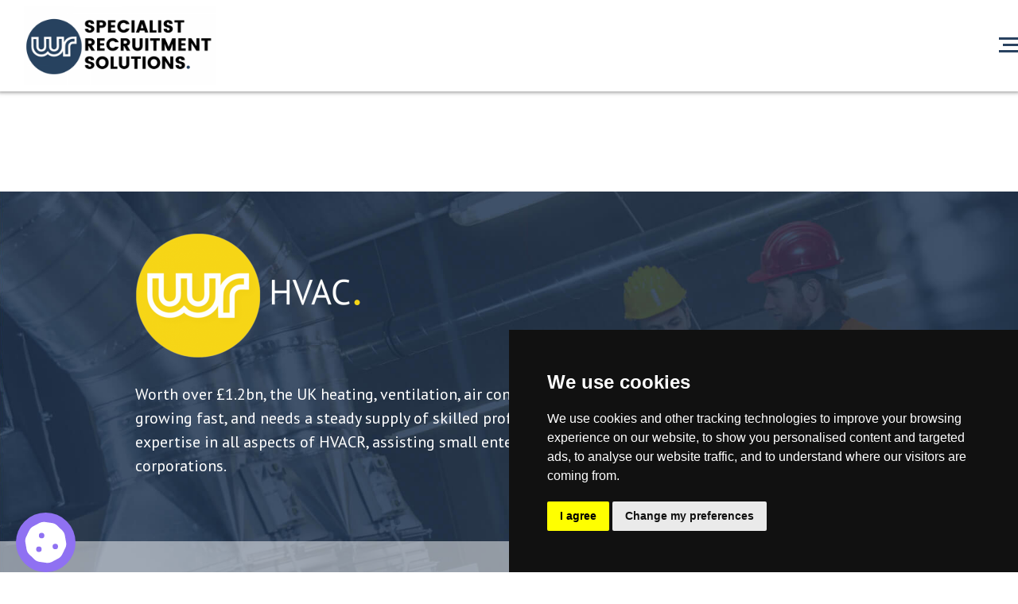

--- FILE ---
content_type: text/html; charset=UTF-8
request_url: https://whiterecruitment.com/divisions/hvac-me/
body_size: 82456
content:
<!DOCTYPE html>
<html lang="en-GB">
<head>
    <meta charset="UTF-8">
    <meta name="viewport" content="width=device-width, initial-scale=1.0" />
    <script data-cfasync="false" data-no-defer="1">var ewww_webp_supported=!1;function check_webp_feature(A,e){var w;e=void 0!==e?e:function(){},ewww_webp_supported?e(ewww_webp_supported):((w=new Image).onload=function(){ewww_webp_supported=0<w.width&&0<w.height,e&&e(ewww_webp_supported)},w.onerror=function(){e&&e(!1)},w.src="data:image/webp;base64,"+{alpha:"UklGRkoAAABXRUJQVlA4WAoAAAAQAAAAAAAAAAAAQUxQSAwAAAARBxAR/Q9ERP8DAABWUDggGAAAABQBAJ0BKgEAAQAAAP4AAA3AAP7mtQAAAA=="}[A])}check_webp_feature("alpha");</script><script data-cfasync="false" data-no-defer="1">var Arrive=function(c,w){"use strict";if(c.MutationObserver&&"undefined"!=typeof HTMLElement){var r,a=0,u=(r=HTMLElement.prototype.matches||HTMLElement.prototype.webkitMatchesSelector||HTMLElement.prototype.mozMatchesSelector||HTMLElement.prototype.msMatchesSelector,{matchesSelector:function(e,t){return e instanceof HTMLElement&&r.call(e,t)},addMethod:function(e,t,r){var a=e[t];e[t]=function(){return r.length==arguments.length?r.apply(this,arguments):"function"==typeof a?a.apply(this,arguments):void 0}},callCallbacks:function(e,t){t&&t.options.onceOnly&&1==t.firedElems.length&&(e=[e[0]]);for(var r,a=0;r=e[a];a++)r&&r.callback&&r.callback.call(r.elem,r.elem);t&&t.options.onceOnly&&1==t.firedElems.length&&t.me.unbindEventWithSelectorAndCallback.call(t.target,t.selector,t.callback)},checkChildNodesRecursively:function(e,t,r,a){for(var i,n=0;i=e[n];n++)r(i,t,a)&&a.push({callback:t.callback,elem:i}),0<i.childNodes.length&&u.checkChildNodesRecursively(i.childNodes,t,r,a)},mergeArrays:function(e,t){var r,a={};for(r in e)e.hasOwnProperty(r)&&(a[r]=e[r]);for(r in t)t.hasOwnProperty(r)&&(a[r]=t[r]);return a},toElementsArray:function(e){return e=void 0!==e&&("number"!=typeof e.length||e===c)?[e]:e}}),e=(l.prototype.addEvent=function(e,t,r,a){a={target:e,selector:t,options:r,callback:a,firedElems:[]};return this._beforeAdding&&this._beforeAdding(a),this._eventsBucket.push(a),a},l.prototype.removeEvent=function(e){for(var t,r=this._eventsBucket.length-1;t=this._eventsBucket[r];r--)e(t)&&(this._beforeRemoving&&this._beforeRemoving(t),(t=this._eventsBucket.splice(r,1))&&t.length&&(t[0].callback=null))},l.prototype.beforeAdding=function(e){this._beforeAdding=e},l.prototype.beforeRemoving=function(e){this._beforeRemoving=e},l),t=function(i,n){var o=new e,l=this,s={fireOnAttributesModification:!1};return o.beforeAdding(function(t){var e=t.target;e!==c.document&&e!==c||(e=document.getElementsByTagName("html")[0]);var r=new MutationObserver(function(e){n.call(this,e,t)}),a=i(t.options);r.observe(e,a),t.observer=r,t.me=l}),o.beforeRemoving(function(e){e.observer.disconnect()}),this.bindEvent=function(e,t,r){t=u.mergeArrays(s,t);for(var a=u.toElementsArray(this),i=0;i<a.length;i++)o.addEvent(a[i],e,t,r)},this.unbindEvent=function(){var r=u.toElementsArray(this);o.removeEvent(function(e){for(var t=0;t<r.length;t++)if(this===w||e.target===r[t])return!0;return!1})},this.unbindEventWithSelectorOrCallback=function(r){var a=u.toElementsArray(this),i=r,e="function"==typeof r?function(e){for(var t=0;t<a.length;t++)if((this===w||e.target===a[t])&&e.callback===i)return!0;return!1}:function(e){for(var t=0;t<a.length;t++)if((this===w||e.target===a[t])&&e.selector===r)return!0;return!1};o.removeEvent(e)},this.unbindEventWithSelectorAndCallback=function(r,a){var i=u.toElementsArray(this);o.removeEvent(function(e){for(var t=0;t<i.length;t++)if((this===w||e.target===i[t])&&e.selector===r&&e.callback===a)return!0;return!1})},this},i=new function(){var s={fireOnAttributesModification:!1,onceOnly:!1,existing:!1};function n(e,t,r){return!(!u.matchesSelector(e,t.selector)||(e._id===w&&(e._id=a++),-1!=t.firedElems.indexOf(e._id)))&&(t.firedElems.push(e._id),!0)}var c=(i=new t(function(e){var t={attributes:!1,childList:!0,subtree:!0};return e.fireOnAttributesModification&&(t.attributes=!0),t},function(e,i){e.forEach(function(e){var t=e.addedNodes,r=e.target,a=[];null!==t&&0<t.length?u.checkChildNodesRecursively(t,i,n,a):"attributes"===e.type&&n(r,i)&&a.push({callback:i.callback,elem:r}),u.callCallbacks(a,i)})})).bindEvent;return i.bindEvent=function(e,t,r){t=void 0===r?(r=t,s):u.mergeArrays(s,t);var a=u.toElementsArray(this);if(t.existing){for(var i=[],n=0;n<a.length;n++)for(var o=a[n].querySelectorAll(e),l=0;l<o.length;l++)i.push({callback:r,elem:o[l]});if(t.onceOnly&&i.length)return r.call(i[0].elem,i[0].elem);setTimeout(u.callCallbacks,1,i)}c.call(this,e,t,r)},i},o=new function(){var a={};function i(e,t){return u.matchesSelector(e,t.selector)}var n=(o=new t(function(){return{childList:!0,subtree:!0}},function(e,r){e.forEach(function(e){var t=e.removedNodes,e=[];null!==t&&0<t.length&&u.checkChildNodesRecursively(t,r,i,e),u.callCallbacks(e,r)})})).bindEvent;return o.bindEvent=function(e,t,r){t=void 0===r?(r=t,a):u.mergeArrays(a,t),n.call(this,e,t,r)},o};d(HTMLElement.prototype),d(NodeList.prototype),d(HTMLCollection.prototype),d(HTMLDocument.prototype),d(Window.prototype);var n={};return s(i,n,"unbindAllArrive"),s(o,n,"unbindAllLeave"),n}function l(){this._eventsBucket=[],this._beforeAdding=null,this._beforeRemoving=null}function s(e,t,r){u.addMethod(t,r,e.unbindEvent),u.addMethod(t,r,e.unbindEventWithSelectorOrCallback),u.addMethod(t,r,e.unbindEventWithSelectorAndCallback)}function d(e){e.arrive=i.bindEvent,s(i,e,"unbindArrive"),e.leave=o.bindEvent,s(o,e,"unbindLeave")}}(window,void 0),ewww_webp_supported=!1;function check_webp_feature(e,t){var r;ewww_webp_supported?t(ewww_webp_supported):((r=new Image).onload=function(){ewww_webp_supported=0<r.width&&0<r.height,t(ewww_webp_supported)},r.onerror=function(){t(!1)},r.src="data:image/webp;base64,"+{alpha:"UklGRkoAAABXRUJQVlA4WAoAAAAQAAAAAAAAAAAAQUxQSAwAAAARBxAR/Q9ERP8DAABWUDggGAAAABQBAJ0BKgEAAQAAAP4AAA3AAP7mtQAAAA==",animation:"UklGRlIAAABXRUJQVlA4WAoAAAASAAAAAAAAAAAAQU5JTQYAAAD/////AABBTk1GJgAAAAAAAAAAAAAAAAAAAGQAAABWUDhMDQAAAC8AAAAQBxAREYiI/gcA"}[e])}function ewwwLoadImages(e){if(e){for(var t=document.querySelectorAll(".batch-image img, .image-wrapper a, .ngg-pro-masonry-item a, .ngg-galleria-offscreen-seo-wrapper a"),r=0,a=t.length;r<a;r++)ewwwAttr(t[r],"data-src",t[r].getAttribute("data-webp")),ewwwAttr(t[r],"data-thumbnail",t[r].getAttribute("data-webp-thumbnail"));for(var i=document.querySelectorAll(".rev_slider ul li"),r=0,a=i.length;r<a;r++){ewwwAttr(i[r],"data-thumb",i[r].getAttribute("data-webp-thumb"));for(var n=1;n<11;)ewwwAttr(i[r],"data-param"+n,i[r].getAttribute("data-webp-param"+n)),n++}for(r=0,a=(i=document.querySelectorAll(".rev_slider img")).length;r<a;r++)ewwwAttr(i[r],"data-lazyload",i[r].getAttribute("data-webp-lazyload"));for(var o=document.querySelectorAll("div.woocommerce-product-gallery__image"),r=0,a=o.length;r<a;r++)ewwwAttr(o[r],"data-thumb",o[r].getAttribute("data-webp-thumb"))}for(var l=document.querySelectorAll("video"),r=0,a=l.length;r<a;r++)ewwwAttr(l[r],"poster",e?l[r].getAttribute("data-poster-webp"):l[r].getAttribute("data-poster-image"));for(var s,c=document.querySelectorAll("img.ewww_webp_lazy_load"),r=0,a=c.length;r<a;r++)e&&(ewwwAttr(c[r],"data-lazy-srcset",c[r].getAttribute("data-lazy-srcset-webp")),ewwwAttr(c[r],"data-srcset",c[r].getAttribute("data-srcset-webp")),ewwwAttr(c[r],"data-lazy-src",c[r].getAttribute("data-lazy-src-webp")),ewwwAttr(c[r],"data-src",c[r].getAttribute("data-src-webp")),ewwwAttr(c[r],"data-orig-file",c[r].getAttribute("data-webp-orig-file")),ewwwAttr(c[r],"data-medium-file",c[r].getAttribute("data-webp-medium-file")),ewwwAttr(c[r],"data-large-file",c[r].getAttribute("data-webp-large-file")),null!=(s=c[r].getAttribute("srcset"))&&!1!==s&&s.includes("R0lGOD")&&ewwwAttr(c[r],"src",c[r].getAttribute("data-lazy-src-webp"))),c[r].className=c[r].className.replace(/\bewww_webp_lazy_load\b/,"");for(var w=document.querySelectorAll(".ewww_webp"),r=0,a=w.length;r<a;r++)e?(ewwwAttr(w[r],"srcset",w[r].getAttribute("data-srcset-webp")),ewwwAttr(w[r],"src",w[r].getAttribute("data-src-webp")),ewwwAttr(w[r],"data-orig-file",w[r].getAttribute("data-webp-orig-file")),ewwwAttr(w[r],"data-medium-file",w[r].getAttribute("data-webp-medium-file")),ewwwAttr(w[r],"data-large-file",w[r].getAttribute("data-webp-large-file")),ewwwAttr(w[r],"data-large_image",w[r].getAttribute("data-webp-large_image")),ewwwAttr(w[r],"data-src",w[r].getAttribute("data-webp-src"))):(ewwwAttr(w[r],"srcset",w[r].getAttribute("data-srcset-img")),ewwwAttr(w[r],"src",w[r].getAttribute("data-src-img"))),w[r].className=w[r].className.replace(/\bewww_webp\b/,"ewww_webp_loaded");window.jQuery&&jQuery.fn.isotope&&jQuery.fn.imagesLoaded&&(jQuery(".fusion-posts-container-infinite").imagesLoaded(function(){jQuery(".fusion-posts-container-infinite").hasClass("isotope")&&jQuery(".fusion-posts-container-infinite").isotope()}),jQuery(".fusion-portfolio:not(.fusion-recent-works) .fusion-portfolio-wrapper").imagesLoaded(function(){jQuery(".fusion-portfolio:not(.fusion-recent-works) .fusion-portfolio-wrapper").isotope()}))}function ewwwWebPInit(e){ewwwLoadImages(e),ewwwNggLoadGalleries(e),document.arrive(".ewww_webp",function(){ewwwLoadImages(e)}),document.arrive(".ewww_webp_lazy_load",function(){ewwwLoadImages(e)}),document.arrive("videos",function(){ewwwLoadImages(e)}),"loading"==document.readyState?document.addEventListener("DOMContentLoaded",ewwwJSONParserInit):("undefined"!=typeof galleries&&ewwwNggParseGalleries(e),ewwwWooParseVariations(e))}function ewwwAttr(e,t,r){null!=r&&!1!==r&&e.setAttribute(t,r)}function ewwwJSONParserInit(){"undefined"!=typeof galleries&&check_webp_feature("alpha",ewwwNggParseGalleries),check_webp_feature("alpha",ewwwWooParseVariations)}function ewwwWooParseVariations(e){if(e)for(var t=document.querySelectorAll("form.variations_form"),r=0,a=t.length;r<a;r++){var i=t[r].getAttribute("data-product_variations"),n=!1;try{for(var o in i=JSON.parse(i))void 0!==i[o]&&void 0!==i[o].image&&(void 0!==i[o].image.src_webp&&(i[o].image.src=i[o].image.src_webp,n=!0),void 0!==i[o].image.srcset_webp&&(i[o].image.srcset=i[o].image.srcset_webp,n=!0),void 0!==i[o].image.full_src_webp&&(i[o].image.full_src=i[o].image.full_src_webp,n=!0),void 0!==i[o].image.gallery_thumbnail_src_webp&&(i[o].image.gallery_thumbnail_src=i[o].image.gallery_thumbnail_src_webp,n=!0),void 0!==i[o].image.thumb_src_webp&&(i[o].image.thumb_src=i[o].image.thumb_src_webp,n=!0));n&&ewwwAttr(t[r],"data-product_variations",JSON.stringify(i))}catch(e){}}}function ewwwNggParseGalleries(e){if(e)for(var t in galleries){var r=galleries[t];galleries[t].images_list=ewwwNggParseImageList(r.images_list)}}function ewwwNggLoadGalleries(e){e&&document.addEventListener("ngg.galleria.themeadded",function(e,t){window.ngg_galleria._create_backup=window.ngg_galleria.create,window.ngg_galleria.create=function(e,t){var r=$(e).data("id");return galleries["gallery_"+r].images_list=ewwwNggParseImageList(galleries["gallery_"+r].images_list),window.ngg_galleria._create_backup(e,t)}})}function ewwwNggParseImageList(e){for(var t in e){var r=e[t];if(void 0!==r["image-webp"]&&(e[t].image=r["image-webp"],delete e[t]["image-webp"]),void 0!==r["thumb-webp"]&&(e[t].thumb=r["thumb-webp"],delete e[t]["thumb-webp"]),void 0!==r.full_image_webp&&(e[t].full_image=r.full_image_webp,delete e[t].full_image_webp),void 0!==r.srcsets)for(var a in r.srcsets)nggSrcset=r.srcsets[a],void 0!==r.srcsets[a+"-webp"]&&(e[t].srcsets[a]=r.srcsets[a+"-webp"],delete e[t].srcsets[a+"-webp"]);if(void 0!==r.full_srcsets)for(var i in r.full_srcsets)nggFSrcset=r.full_srcsets[i],void 0!==r.full_srcsets[i+"-webp"]&&(e[t].full_srcsets[i]=r.full_srcsets[i+"-webp"],delete e[t].full_srcsets[i+"-webp"])}return e}check_webp_feature("alpha",ewwwWebPInit);</script><script>
        window.dataLayer = window.dataLayer || [];
        function gtag() {
            dataLayer.push(arguments);
        }
        gtag("consent", "default", {
            ad_storage: "denied",
            ad_user_data: "denied",
            ad_personalization: "denied",
            analytics_storage: "denied",
            functionality_storage: "denied",
            personalization_storage: "denied",
            security_storage: "granted",
            wait_for_update: 2000,
        });
        gtag("set", "ads_data_redaction", true);
        gtag("set", "url_passthrough", true);
</script>
<meta name='robots' content='index, follow, max-image-preview:large, max-snippet:-1, max-video-preview:-1' />

	<title>WR HVAC Recruitment Nationwide - White Recruitment</title>
	<meta name="description" content="WR HVAC, part of White Recruitment. Offers nationwide recruitment for HVAC roles, including Sales Engineers, Designers, and Project Managers." />
	<link rel="canonical" href="https://whiterecruitment.com/divisions/hvac-me/" />
	<meta property="og:locale" content="en_GB" />
	<meta property="og:type" content="article" />
	<meta property="og:title" content="WR HVAC Recruitment Nationwide - White Recruitment" />
	<meta property="og:description" content="WR HVAC, part of White Recruitment. Offers nationwide recruitment for HVAC roles, including Sales Engineers, Designers, and Project Managers." />
	<meta property="og:url" content="https://whiterecruitment.com/divisions/hvac-me/" />
	<meta property="og:site_name" content="White Recruitment" />
	<meta property="article:publisher" content="https://www.facebook.com/WhiteRecruitmentLimited/" />
	<meta property="article:modified_time" content="2025-09-02T09:20:31+00:00" />
	<meta property="og:image" content="https://whiterecruitment.com/wp-content/uploads/sites/8/2025/02/white-rec-share-logo.jpg" />
	<meta property="og:image:width" content="1200" />
	<meta property="og:image:height" content="627" />
	<meta property="og:image:type" content="image/jpeg" />
	<meta name="twitter:card" content="summary_large_image" />
	<meta name="twitter:site" content="@WhiteRecUK" />
	<meta name="twitter:label1" content="Estimated reading time" />
	<meta name="twitter:data1" content="11 minutes" />
	<script type="application/ld+json" class="yoast-schema-graph">{"@context":"https://schema.org","@graph":[{"@type":"WebPage","@id":"https://whiterecruitment.com/divisions/hvac-me/","url":"https://whiterecruitment.com/divisions/hvac-me/","name":"WR HVAC Recruitment Nationwide - White Recruitment","isPartOf":{"@id":"https://whiterecruitment.com/#website"},"primaryImageOfPage":{"@id":"https://whiterecruitment.com/divisions/hvac-me/#primaryimage"},"image":{"@id":"https://whiterecruitment.com/divisions/hvac-me/#primaryimage"},"thumbnailUrl":"https://whiterecruitment.com/wp-content/uploads/sites/8/2025/02/white-rec-share-logo.jpg","datePublished":"2022-05-16T07:56:20+00:00","dateModified":"2025-09-02T09:20:31+00:00","description":"WR HVAC, part of White Recruitment. Offers nationwide recruitment for HVAC roles, including Sales Engineers, Designers, and Project Managers.","breadcrumb":{"@id":"https://whiterecruitment.com/divisions/hvac-me/#breadcrumb"},"inLanguage":"en-GB","potentialAction":[{"@type":"ReadAction","target":["https://whiterecruitment.com/divisions/hvac-me/"]}]},{"@type":"ImageObject","inLanguage":"en-GB","@id":"https://whiterecruitment.com/divisions/hvac-me/#primaryimage","url":"https://whiterecruitment.com/wp-content/uploads/sites/8/2025/02/white-rec-share-logo.jpg","contentUrl":"https://whiterecruitment.com/wp-content/uploads/sites/8/2025/02/white-rec-share-logo.jpg","width":1200,"height":627},{"@type":"BreadcrumbList","@id":"https://whiterecruitment.com/divisions/hvac-me/#breadcrumb","itemListElement":[{"@type":"ListItem","position":1,"name":"Home","item":"https://whiterecruitment.com/"},{"@type":"ListItem","position":2,"name":"Divisions","item":"https://whiterecruitment.com/divisions/"},{"@type":"ListItem","position":3,"name":"HVAC"}]},{"@type":"WebSite","@id":"https://whiterecruitment.com/#website","url":"https://whiterecruitment.com/","name":"White Recruitment","description":"Making your job search easy","publisher":{"@id":"https://whiterecruitment.com/#organization"},"potentialAction":[{"@type":"SearchAction","target":{"@type":"EntryPoint","urlTemplate":"https://whiterecruitment.com/?s={search_term_string}"},"query-input":"required name=search_term_string"}],"inLanguage":"en-GB"},{"@type":"Organization","@id":"https://whiterecruitment.com/#organization","name":"White Recruitment","url":"https://whiterecruitment.com/","sameAs":["https://www.instagram.com/whiterecruitment/","https://www.linkedin.com/company/white-recruitment/","https://www.facebook.com/WhiteRecruitmentLimited/","https://twitter.com/WhiteRecUK"],"logo":{"@type":"ImageObject","inLanguage":"en-GB","@id":"https://whiterecruitment.com/#/schema/logo/image/","url":"https://whiterecruitment.com/wp-content/uploads/sites/8/2025/02/white-rec-share-logo.jpg","contentUrl":"https://whiterecruitment.com/wp-content/uploads/sites/8/2025/02/white-rec-share-logo.jpg","width":1200,"height":627,"caption":"White Recruitment"},"image":{"@id":"https://whiterecruitment.com/#/schema/logo/image/"}}]}</script>


<link rel='dns-prefetch' href='//www.google.com' />
<link rel='dns-prefetch' href='//maps.google.com' />
<link rel='dns-prefetch' href='//use.fontawesome.com' />
<link rel='dns-prefetch' href='//code.jquery.com' />
<link rel='dns-prefetch' href='//fonts.googleapis.com' />
<link rel='dns-prefetch' href='//s.w.org' />
<link rel="alternate" type="application/rss+xml" title="White Recruitment &raquo; Feed" href="https://whiterecruitment.com/feed/" />
<link rel="alternate" type="application/rss+xml" title="White Recruitment &raquo; Comments Feed" href="https://whiterecruitment.com/comments/feed/" />
<script type="text/javascript">
window._wpemojiSettings = {"baseUrl":"https:\/\/s.w.org\/images\/core\/emoji\/13.1.0\/72x72\/","ext":".png","svgUrl":"https:\/\/s.w.org\/images\/core\/emoji\/13.1.0\/svg\/","svgExt":".svg","source":{"concatemoji":"https:\/\/whiterecruitment.com\/wp-includes\/js\/wp-emoji-release.min.js?ver=eff8e1be18ec1a45fc60d1285c9f0803"}};
/*! This file is auto-generated */
!function(e,a,t){var n,r,o,i=a.createElement("canvas"),p=i.getContext&&i.getContext("2d");function s(e,t){var a=String.fromCharCode;p.clearRect(0,0,i.width,i.height),p.fillText(a.apply(this,e),0,0);e=i.toDataURL();return p.clearRect(0,0,i.width,i.height),p.fillText(a.apply(this,t),0,0),e===i.toDataURL()}function c(e){var t=a.createElement("script");t.src=e,t.defer=t.type="text/javascript",a.getElementsByTagName("head")[0].appendChild(t)}for(o=Array("flag","emoji"),t.supports={everything:!0,everythingExceptFlag:!0},r=0;r<o.length;r++)t.supports[o[r]]=function(e){if(!p||!p.fillText)return!1;switch(p.textBaseline="top",p.font="600 32px Arial",e){case"flag":return s([127987,65039,8205,9895,65039],[127987,65039,8203,9895,65039])?!1:!s([55356,56826,55356,56819],[55356,56826,8203,55356,56819])&&!s([55356,57332,56128,56423,56128,56418,56128,56421,56128,56430,56128,56423,56128,56447],[55356,57332,8203,56128,56423,8203,56128,56418,8203,56128,56421,8203,56128,56430,8203,56128,56423,8203,56128,56447]);case"emoji":return!s([10084,65039,8205,55357,56613],[10084,65039,8203,55357,56613])}return!1}(o[r]),t.supports.everything=t.supports.everything&&t.supports[o[r]],"flag"!==o[r]&&(t.supports.everythingExceptFlag=t.supports.everythingExceptFlag&&t.supports[o[r]]);t.supports.everythingExceptFlag=t.supports.everythingExceptFlag&&!t.supports.flag,t.DOMReady=!1,t.readyCallback=function(){t.DOMReady=!0},t.supports.everything||(n=function(){t.readyCallback()},a.addEventListener?(a.addEventListener("DOMContentLoaded",n,!1),e.addEventListener("load",n,!1)):(e.attachEvent("onload",n),a.attachEvent("onreadystatechange",function(){"complete"===a.readyState&&t.readyCallback()})),(n=t.source||{}).concatemoji?c(n.concatemoji):n.wpemoji&&n.twemoji&&(c(n.twemoji),c(n.wpemoji)))}(window,document,window._wpemojiSettings);
</script>
<style type="text/css">
img.wp-smiley,
img.emoji {
	display: inline !important;
	border: none !important;
	box-shadow: none !important;
	height: 1em !important;
	width: 1em !important;
	margin: 0 0.07em !important;
	vertical-align: -0.1em !important;
	background: none !important;
	padding: 0 !important;
}
</style>
	<link rel='stylesheet' id='contact-form-7-css'  href='https://whiterecruitment.com/wp-content/plugins/contact-form-7/includes/css/styles.css?ver=5.5.6' type='text/css' media='all' />
<link rel='stylesheet' id='wp-job-manager-job-listings-css'  href='https://whiterecruitment.com/wp-content/plugins/wp-job-manager/assets/dist/css/job-listings.css?ver=d866e43503c5e047c6b0be0a9557cf8e' type='text/css' media='all' />
<link rel='stylesheet' id='uacf7-frontend-style-css'  href='https://whiterecruitment.com/wp-content/plugins/ultimate-addons-for-contact-form-7/assets/css/uacf7-frontend.css?ver=eff8e1be18ec1a45fc60d1285c9f0803' type='text/css' media='all' />
<link rel='stylesheet' id='uacf7-column-css'  href='https://whiterecruitment.com/wp-content/plugins/ultimate-addons-for-contact-form-7/addons/column/grid/columns.css?ver=eff8e1be18ec1a45fc60d1285c9f0803' type='text/css' media='all' />
<link rel='stylesheet' id='jquery-ui-css'  href='//code.jquery.com/ui/1.13.1/themes/smoothness/jquery-ui.min.css?ver=1.13.1' type='text/css' media='all' />
<link rel='stylesheet' id='jm-application-deadline-css'  href='https://whiterecruitment.com/wp-content/plugins/wp-job-manager-application-deadline/assets/css/frontend.css?ver=1.0' type='text/css' media='' />
<link rel='stylesheet' id='wp-job-manager-tags-frontend-css'  href='https://whiterecruitment.com/wp-content/plugins/wp-job-manager-tags/assets/css/style.css?ver=eff8e1be18ec1a45fc60d1285c9f0803' type='text/css' media='all' />
<link rel='stylesheet' id='recwebs-base-css'  href='https://whiterecruitment.com/wp-content/themes/recwebs/css/base.min.css?ver=20180323' type='text/css' media='all' />
<link rel='stylesheet' id='recwebs-responsive-css'  href='https://whiterecruitment.com/wp-content/themes/recwebs/css/responsive.min.css?ver=20180323' type='text/css' media='all' />
<link rel='stylesheet' id='recwebs-font-awesome-css'  href='https://whiterecruitment.com/wp-content/themes/recwebs/css/font-awesome.min.css?ver=20180323' type='text/css' media='all' />
<link rel='stylesheet' id='recwebs-style-css'  href='https://whiterecruitment.com/wp-content/themes/recwebs/style.css?ver=20180323' type='text/css' media='all' />
<link rel='stylesheet' id='recwebs-woocommerce-css'  href='https://whiterecruitment.com/wp-content/themes/recwebs/css/woocommerce.min.css?ver=20180323' type='text/css' media='all' />
<link rel='stylesheet' id='vcv:assets:front:style-css'  href='https://whiterecruitment.com/wp-content/plugins/visualcomposer/public/dist/front.bundle.css?ver=43.0' type='text/css' media='all' />
<link rel='stylesheet' id='vcv:assets:source:styles:assetslibrarystickyelementdiststickyelementbundlecss-css'  href='https://whiterecruitment.com/wp-content/plugins/visualcomposer/public/sources/assetsLibrary/stickyElement/dist/stickyElement.bundle.css?ver=43.0-55' type='text/css' media='all' />
<link rel='stylesheet' id='vcv:assets:source:styles:assetslibraryimagefilterdistimagefilterbundlecss-css'  href='https://whiterecruitment.com/wp-content/plugins/visualcomposer/public/sources/assetsLibrary/imageFilter/dist/imageFilter.bundle.css?ver=43.0-55' type='text/css' media='all' />
<style id='vcv:assets:front:style:55-inline-css' type='text/css'>
.vce-col{box-sizing:border-box;display:-ms-flexbox;display:flex;-ms-flex:0 0 100%;flex:0 0 100%;max-width:100%;min-width:1em;position:relative}.vce-col--auto{-ms-flex-preferred-size:auto;-ms-flex:1;flex:1;flex-basis:auto}.vce-col-content,.vce-col-inner{overflow-wrap:break-word;position:relative;transition:box-shadow .2s}.vce-col-inner{width:100%}.vce-col-direction--rtl{direction:rtl}.vce-element--has-background>.vce-col-inner>.vce-col-content{padding-left:30px;padding-right:30px;padding-top:30px}.vce-col.vce-col--all-hide{display:none}@media (min-width:0),print{.vce-col--xs-auto{-ms-flex:1 1 0;flex:1 1 0;width:auto}.vce-col--xs-1{-ms-flex:0 0 100%;flex:0 0 100%;max-width:100%}.vce-col.vce-col--xs-visible{display:-ms-flexbox;display:flex}.vce-col.vce-col--xs-hide{display:none}}.vce-row-container>.vce-row>.vce-row-content>.vce-col>.vce-col-inner{padding:0}@media (min-width:544px),print{.vce-col--sm-auto{-ms-flex:1 1 0;flex:1 1 0;width:auto}.vce-col--sm-1{-ms-flex:0 0 100%;flex:0 0 100%;max-width:100%}.vce-col.vce-col--sm-visible{display:-ms-flexbox;display:flex}.vce-col.vce-col--sm-hide{display:none}}@media (min-width:768px),print{.vce-col--md-auto{-ms-flex:1 1 0;flex:1 1 0;width:auto}.vce-col--md-1{-ms-flex:0 0 100%;flex:0 0 100%;max-width:100%}.vce-col.vce-col--md-visible{display:-ms-flexbox;display:flex}.vce-col.vce-col--md-hide{display:none}}@media print,screen and (min-width:992px){.vce-col--lg-auto{-ms-flex:1 1 0;flex:1 1 0;width:1px}.vce-col--lg-1{-ms-flex:0 0 100%;flex:0 0 100%;max-width:100%}.vce-col.vce-col--lg-visible{display:-ms-flexbox;display:flex}.vce-col.vce-col--lg-hide{display:none}}@media (min-width:1200px),print{.vce-col--xl-auto{-ms-flex:1 1 0;flex:1 1 0;width:auto}.vce-col--xl-1{-ms-flex:0 0 100%;flex:0 0 100%;max-width:100%}.vce-col.vce-col--xl-visible{display:-ms-flexbox;display:flex}.vce-col.vce-col--xl-hide{display:none}}@media (min-width:0) and (max-width:543px){.vce-element--xs--has-background>.vce-col-inner>.vce-col-content{padding-left:30px;padding-right:30px;padding-top:30px}}@media (min-width:544px) and (max-width:767px){.vce-element--sm--has-background>.vce-col-inner>.vce-col-content{padding-left:30px;padding-right:30px;padding-top:30px}}@media (min-width:768px) and (max-width:991px){.vce-element--md--has-background>.vce-col-inner>.vce-col-content{padding-left:30px;padding-right:30px;padding-top:30px}}@media (min-width:992px) and (max-width:1199px){.vce-element--lg--has-background>.vce-col-inner>.vce-col-content{padding-left:30px;padding-right:30px;padding-top:30px}}@media (min-width:1200px){.vce-element--xl--has-background>.vce-col-inner>.vce-col-content{padding-left:30px;padding-right:30px;padding-top:30px}}.vce-sandwich-menu.vce-sandwich-menu--alignment-left{text-align:left}.vce-sandwich-menu.vce-sandwich-menu--alignment-center{text-align:center}.vce-sandwich-menu.vce-sandwich-menu--alignment-right{text-align:right}button.vce-sandwich-menu-close-button,button.vce-sandwich-menu-open-button{border:0;box-shadow:none;display:inline-block;line-height:normal;padding:0;position:relative;text-decoration:none;transition:background-color .2s ease-in-out;vertical-align:top}button.vce-sandwich-menu-close-button:not(:hover):not(:active),button.vce-sandwich-menu-open-button:not(:hover):not(:active){background:transparent}button.vce-sandwich-menu-close-button svg,button.vce-sandwich-menu-open-button svg{transition:fill .2s ease-in-out}button.vce-sandwich-menu-close-button:active,button.vce-sandwich-menu-close-button:focus,button.vce-sandwich-menu-close-button:hover,button.vce-sandwich-menu-open-button:active,button.vce-sandwich-menu-open-button:focus,button.vce-sandwich-menu-open-button:hover{box-shadow:none;outline:0;text-decoration:none}button.vce-sandwich-menu-close-button{position:absolute;right:30px;top:30px;z-index:1}.rtl button.vce-sandwich-menu-close-button,[dir=rlt] button.vce-sandwich-menu-close-button{left:30px;right:auto}.vce-sandwich-menu-close-button .vce-sandwich-menu-close-button-inner,.vce-sandwich-menu-open-button .vce-sandwich-menu-open-button-inner{display:inline-block;height:24px;position:relative;vertical-align:top;width:24px}.vce-sandwich-menu-close-button svg,.vce-sandwich-menu-open-button svg{bottom:0;left:0;margin:auto;position:absolute;right:0;top:0}.vce-sandwich-menu-shape--square button.vce-sandwich-menu-open-button{padding:18px}.vce-sandwich-menu-shape--rounded button.vce-sandwich-menu-open-button{border-radius:5px;padding:18px}.vce-sandwich-menu-shape--round button.vce-sandwich-menu-open-button{border-radius:50%;padding:18px}.vce-sandwich-menu-container{-ms-flex-pack:center;-ms-flex-align:center;word-wrap:break-word;-webkit-font-smoothing:antialiased;-webkit-align-items:center;align-items:center;bottom:0;display:-webkit-flex;display:-ms-flexbox;display:flex;-webkit-flex-direction:column;-ms-flex-direction:column;flex-direction:column;-webkit-justify-content:center;justify-content:center;left:0;opacity:0;overflow:hidden;position:fixed;right:0;top:0;transition:opacity .2s ease-in-out;visibility:hidden;z-index:-999}.vce-sandwich-menu-container[data-vcv-sandwich-menu-visible]{opacity:1;visibility:visible;z-index:9998}.vce-sandwich-menu-scroll-container{height:100%;max-width:100%;overflow:auto;width:100%}.vce-sandwich-menu-inner,.vce-sandwich-menu-scroll-container{display:-webkit-flex;display:-ms-flexbox;display:flex;-webkit-flex-direction:column;-ms-flex-direction:column;flex-direction:column}.vce-sandwich-menu-inner{-ms-flex-pack:center;-ms-flex-negative:0;-ms-flex-positive:1;background-size:cover;box-sizing:border-box;-webkit-flex-grow:1;flex-grow:1;-webkit-flex-shrink:0;flex-shrink:0;font-size:22px;-webkit-justify-content:center;justify-content:center;line-height:2;margin:20px;min-height:calc(100% - 40px);overflow:hidden;padding:15px 0;position:relative;text-align:center}.vce-sandwich-menu-inner nav ul{list-style-type:none;margin:0;padding:0}.vce-sandwich-menu-inner nav li.menu-item{font-size:1em;line-height:2;list-style-type:none;margin:0;padding:0}.vce-sandwich-menu-inner nav>ul>.menu-item{font-weight:700}.vce-sandwich-menu-inner nav>ul>.menu-item-has-children>.sub-menu>.menu-item{font-size:.8em;line-height:2}.vce-sandwich-menu-inner nav>ul>.menu-item-has-children>.sub-menu>.menu-item>.sub-menu>.menu-item{font-size:.75em;line-height:2}.vce-sandwich-menu-inner nav .menu-item-has-children>ul{margin:12px 0}.vce-sandwich-menu-inner nav li.menu-item:after,.vce-sandwich-menu-inner nav li.menu-item:before{display:none}.vce-sandwich-menu-inner nav li.menu-item a,.vce-sandwich-menu-inner nav li.menu-item a:hover{border-bottom:0;box-shadow:none} .vce-basic-menu-container .vce-basic-menu nav>ul>li:before{background-color:transparent;border-radius:0;bottom:10px;content:"";height:3px;left:26px;margin:0;position:absolute;top:auto;width:calc(100% - 52px)}.vce-basic-menu-container .vce-basic-menu nav>ul.menu>li.menu-item>a{width:auto}.vce-basic-menu-container .vce-basic-menu ul{display:-webkit-flex;display:-ms-flexbox;display:flex;-webkit-flex-wrap:wrap;-ms-flex-wrap:wrap;flex-wrap:wrap;margin:0;padding:0}.vce-basic-menu-container .vce-basic-menu ul .menu-item{list-style:none;margin:0;padding:0;position:relative}.vce-basic-menu-container .vce-basic-menu ul .menu-item:not(:hover)>.sub-menu,.vce-basic-menu-container .vce-basic-menu ul .menu-item:not(:hover)>.sub-menu a{margin:0!important;padding:0!important}.vce-basic-menu-container .vce-basic-menu ul .menu-item:hover>.sub-menu{max-width:10000px;top:100%;transition-delay:0s;visibility:visible}.vce-basic-menu-container .vce-basic-menu ul .menu-item:hover>.sub-menu>li>a{padding:16px 26px;transition-delay:0s;width:16em}.vce-basic-menu-container .vce-basic-menu ul .menu-item>.sub-menu>li>a{overflow:hidden;padding:0;transition:padding 0s ease .25s,width 0s ease .25s,color .2s ease-in-out;width:0}.vce-basic-menu-container .vce-basic-menu ul .menu-item>.sub-menu>li>a:hover{overflow:visible}.vce-basic-menu-container .vce-basic-menu ul .menu-item a{border:none;box-shadow:none;display:inline-block;font-size:1em;line-height:1;padding:16px 26px;position:relative;text-decoration:none;text-transform:uppercase;transition:color .2s ease-in-out}.vce-basic-menu-container .vce-basic-menu ul .sub-menu{border-style:solid;border-width:1px;left:26px;margin:0;max-width:0;padding:0;position:absolute;top:-1000%;transition:all 0s ease .25s;visibility:hidden;z-index:99999}.vce-basic-menu-container .vce-basic-menu ul .sub-menu a{display:block;font-size:.75em}.vce-basic-menu-container .vce-basic-menu ul .sub-menu a:before{background:transparent;border:1px solid transparent;bottom:-1px;content:"";left:-1px;opacity:0;position:absolute;right:-1px;top:-1px;transition:opacity .2s ease-in-out}.vce-basic-menu-container .vce-basic-menu ul .sub-menu .menu-item:before{display:none}.vce-basic-menu-container .vce-basic-menu ul .sub-menu .menu-item a{padding:16px 18px}.vce-basic-menu-container .vce-basic-menu ul .sub-menu .sub-menu{left:100%;top:-1px}.vce-basic-menu-container .vce-basic-menu .vce-basic-menu-wrapper.vce-basic-menu--alignment-left .menu{-ms-flex-pack:start;-webkit-justify-content:flex-start;justify-content:flex-start}.vce-basic-menu-container .vce-basic-menu .vce-basic-menu-wrapper.vce-basic-menu--alignment-center .menu{-ms-flex-pack:center;-webkit-justify-content:center;justify-content:center}.vce-basic-menu-container .vce-basic-menu .vce-basic-menu-wrapper.vce-basic-menu--alignment-right .menu{-ms-flex-pack:end;-webkit-justify-content:flex-end;justify-content:flex-end}.vce-basic-menu--style-sub-menu-separator .vce-basic-menu ul .sub-menu a{border-bottom-style:solid;border-bottom-width:1px}.vce-basic-menu--style-sub-menu-separator .vce-basic-menu ul .sub-menu .menu-item:last-child a{border-bottom:none}.vce-basic-menu-sandwich-container .vce-sandwich-menu-wrapper{margin:0}[data-vce-basic-menu-to-sandwich="1"] .vce-basic-menu,[data-vce-basic-menu-to-sandwich=true] .vce-basic-menu{opacity:0}[data-vcv-basic-menu-collapsed=true] .vce-basic-menu{height:0;margin:0;opacity:0;pointer-events:none;position:absolute;visibility:hidden}[data-vcv-basic-menu-collapsed=true] .vce-basic-menu-sandwich-container{display:block;opacity:1}[data-vcv-basic-menu-collapsed=false] .vce-basic-menu{height:auto;opacity:1;pointer-events:auto;position:relative;visibility:visible}[data-vcv-basic-menu-collapsed=false] .vce-basic-menu-sandwich-container{display:none}[data-vcv-basic-menu-loading=true] .vce-basic-menu,[data-vcv-basic-menu-loading=true] .vce-basic-menu-sandwich-container,[data-vcv-basic-menu-loading=true] .vce-basic-menu-wrapper,[data-vcv-basic-menu-loading=true] .vce-sandwich-menu-wrapper{opacity:0}.vce-basic-menu-container iframe.vce-basic-menu-resize-helper{border:0;margin:0;max-width:unset;padding:0}.vce{margin-bottom:30px}.vce-row-container{width:100%}.vce-row{display:-ms-flexbox;display:flex;-ms-flex-direction:column;flex-direction:column;margin-left:0;position:relative;transition:box-shadow .2s}.vce-row,.vce-row-content>.vce-col:last-child{margin-right:0}.vce-row-full-height{min-height:100vh}.vce-row-content{-ms-flex-pack:start;-ms-flex-line-pack:start;-ms-flex-align:start;align-content:flex-start;align-items:flex-start;display:-ms-flexbox;display:flex;-ms-flex:1 1 auto;flex:1 1 auto;-ms-flex-direction:row;flex-direction:row;-ms-flex-wrap:wrap;flex-wrap:wrap;justify-content:flex-start;min-height:1em;position:relative}.vce-row-wrap--reverse>.vce-row-content{-ms-flex-line-pack:end;-ms-flex-align:end;align-content:flex-end;align-items:flex-end;-ms-flex-wrap:wrap-reverse;flex-wrap:wrap-reverse}.vce-row-columns--top>.vce-row-content{-ms-flex-line-pack:start;align-content:flex-start}.vce-row-columns--top.vce-row-wrap--reverse>.vce-row-content{-ms-flex-line-pack:end;align-content:flex-end}.vce-row-columns--middle>.vce-row-content{-ms-flex-line-pack:center;align-content:center}.vce-row-columns--bottom>.vce-row-content{-ms-flex-line-pack:end;align-content:flex-end}.vce-row-columns--bottom.vce-row-wrap--reverse>.vce-row-content{-ms-flex-line-pack:start;align-content:flex-start}.vce-row-columns--bottom>.vce-row-content:after,.vce-row-columns--middle>.vce-row-content:after,.vce-row-columns--top>.vce-row-content:after{content:"";display:block;height:0;overflow:hidden;visibility:hidden;width:100%}.vce-row-content--middle>.vce-row-content>.vce-col>.vce-col-inner{-ms-flex-pack:center;display:-ms-flexbox;display:flex;-ms-flex-direction:column;flex-direction:column;justify-content:center}.vce-row-content--bottom>.vce-row-content>.vce-col>.vce-col-inner{-ms-flex-pack:end;display:-ms-flexbox;display:flex;-ms-flex-direction:column;flex-direction:column;justify-content:flex-end}.vce-row-equal-height>.vce-row-content{-ms-flex-align:stretch;align-items:stretch}.vce-row-columns--stretch>.vce-row-content{-ms-flex-line-pack:stretch;-ms-flex-align:stretch;align-content:stretch;align-items:stretch}.vce-row[data-vce-full-width=true]{box-sizing:border-box;position:relative}.vce-row[data-vce-stretch-content=true]{padding-left:30px;padding-right:30px}.vce-row[data-vce-stretch-content=true].vce-row-no-paddings{padding-left:0;padding-right:0}.vce-row.vce-element--has-background{padding-left:30px;padding-right:30px;padding-top:30px}.vce-row.vce-element--has-background[data-vce-full-width=true]:not([data-vce-stretch-content=true]){padding-left:0;padding-right:0}.vce-row.vce-element--has-background.vce-row--has-col-background{padding-bottom:30px}.vce-row>.vce-row-content>.vce-col.vce-col--all-last{margin-right:0}.rtl .vce-row>.vce-row-content>.vce-col.vce-col--all-last,.rtl.vce-row>.vce-row-content>.vce-col.vce-col--all-last{margin-left:0}@media (min-width:0) and (max-width:543px){.vce-row.vce-element--xs--has-background{padding-left:30px;padding-right:30px;padding-top:30px}.vce-row.vce-element--xs--has-background[data-vce-full-width=true]:not([data-vce-stretch-content=true]){padding-left:0;padding-right:0}.vce-row.vce-element--has-background.vce-row--xs--has-col-background,.vce-row.vce-element--xs--has-background.vce-row--has-col-background,.vce-row.vce-element--xs--has-background.vce-row--xs--has-col-background{padding-bottom:30px}.vce-row>.vce-row-content>.vce-col.vce-col--xs-last{margin-right:0}.rtl .vce-row>.vce-row-content>.vce-col.vce-col--xs-last,.rtl.vce-row>.vce-row-content>.vce-col.vce-col--xs-last{margin-left:0}}@media (min-width:544px) and (max-width:767px){.vce-row.vce-element--sm--has-background{padding-left:30px;padding-right:30px;padding-top:30px}.vce-row.vce-element--sm--has-background[data-vce-full-width=true]:not([data-vce-stretch-content=true]){padding-left:0;padding-right:0}.vce-row.vce-element--has-background.vce-row--sm--has-col-background,.vce-row.vce-element--sm--has-background.vce-row--has-col-background,.vce-row.vce-element--sm--has-background.vce-row--sm--has-col-background{padding-bottom:30px}.vce-row>.vce-row-content>.vce-col.vce-col--sm-last{margin-right:0}.rtl .vce-row>.vce-row-content>.vce-col.vce-col--sm-last,.rtl.vce-row>.vce-row-content>.vce-col.vce-col--sm-last{margin-left:0}}@media (min-width:768px) and (max-width:991px){.vce-row.vce-element--md--has-background{padding-left:30px;padding-right:30px;padding-top:30px}.vce-row.vce-element--md--has-background[data-vce-full-width=true]:not([data-vce-stretch-content=true]){padding-left:0;padding-right:0}.vce-row.vce-element--has-background.vce-row--md--has-col-background,.vce-row.vce-element--md--has-background.vce-row--has-col-background,.vce-row.vce-element--md--has-background.vce-row--md--has-col-background{padding-bottom:30px}.vce-row>.vce-row-content>.vce-col.vce-col--md-last{margin-right:0}.rtl .vce-row>.vce-row-content>.vce-col.vce-col--md-last,.rtl.vce-row>.vce-row-content>.vce-col.vce-col--md-last{margin-left:0}}@media (min-width:992px) and (max-width:1199px){.vce-row.vce-element--lg--has-background{padding-left:30px;padding-right:30px;padding-top:30px}.vce-row.vce-element--lg--has-background[data-vce-full-width=true]:not([data-vce-stretch-content=true]){padding-left:0;padding-right:0}.vce-row.vce-element--has-background.vce-row--lg--has-col-background,.vce-row.vce-element--lg--has-background.vce-row--has-col-background,.vce-row.vce-element--lg--has-background.vce-row--lg--has-col-background{padding-bottom:30px}.vce-row>.vce-row-content>.vce-col.vce-col--lg-last{margin-right:0}.rtl .vce-row>.vce-row-content>.vce-col.vce-col--lg-last,.rtl.vce-row>.vce-row-content>.vce-col.vce-col--lg-last{margin-left:0}}@media (min-width:1200px){.vce-row.vce-element--xl--has-background{padding-left:30px;padding-right:30px;padding-top:30px}.vce-row.vce-element--xl--has-background[data-vce-full-width=true]:not([data-vce-stretch-content=true]){padding-left:0;padding-right:0}.vce-row.vce-element--has-background.vce-row--xl--has-col-background,.vce-row.vce-element--xl--has-background.vce-row--has-col-background,.vce-row.vce-element--xl--has-background.vce-row--xl--has-col-background{padding-bottom:30px}.vce-row>.vce-row-content>.vce-col.vce-col--xl-last{margin-right:0}.rtl .vce-row>.vce-row-content>.vce-col.vce-col--xl-last,.rtl.vce-row>.vce-row-content>.vce-col.vce-col--xl-last{margin-left:0}}a.vce-single-image-inner{color:transparent}a.vce-single-image-inner,a.vce-single-image-inner:focus,a.vce-single-image-inner:hover{border-bottom:0;box-shadow:none;text-decoration:none}.vce-single-image-inner{line-height:1;position:relative}.vce-single-image-inner,.vce-single-image-wrapper{display:inline-block;max-width:100%;vertical-align:top}.vce-single-image-wrapper{overflow:hidden}.vce-single-image-wrapper img{max-width:100%;vertical-align:top}.vce-single-image--border-rounded{border-radius:5px;overflow:hidden}.vce-single-image--border-round{border-radius:50%;overflow:hidden}.vce-single-image--align-center{text-align:center}.vce-single-image--align-right{text-align:right}.vce-single-image--align-left{text-align:left}.vce-single-image-wrapper figure{margin:0}.vce-single-image-wrapper figcaption{font-style:italic;margin-top:10px}.vce-single-image-wrapper figcaption[hidden]{display:none}.vce-single-image-inner.vce-single-image--absolute .vce-single-image:not([data-dynamic-natural-size=true]){height:100%;left:0;object-fit:cover;position:absolute;top:0;width:100%}.vce-single-image-container .vce-single-image-inner .vce-single-image{box-shadow:none}.vce-single-image-figure-inner{display:inline-block;max-width:100%}.vce-sandwich-menu--icon-color-b-41-66-96 .vce-sandwich-menu-close-button svg,.vce-sandwich-menu--icon-color-b-41-66-96 .vce-sandwich-menu-open-button svg{fill:#294260}.vce-sandwich-menu--icon-color-b-41-66-96 .vce-sandwich-menu-close-button:hover svg,.vce-sandwich-menu--icon-color-b-41-66-96 .vce-sandwich-menu-open-button:hover svg{fill:#5f7188} .vce-sandwich-menu--close-icon-color-b-255-255-255 .vce-sandwich-menu-container button.vce-sandwich-menu-close-button svg,.vce-sandwich-menu--close-icon-color-b-255-255-255 .vce-sandwich-menu-container button.vce-sandwich-menu-close-button:hover svg{fill:#fff} .vce-sandwich-menu--shape-color-4D8FCC .vce-sandwich-menu-open-button{background-color:#4d8fcc}.vce-sandwich-menu--shape-color-4D8FCC .vce-sandwich-menu-open-button:hover{background-color:#68a0d4} .vce-sandwich-menu--overlay-background-b-41-66-96 .vce-sandwich-menu-container{background-color:#294260} .vce-sandwich-menu--link-color-b-255-255-255 .vce-sandwich-menu-inner li.menu-item a,.vce-sandwich-menu--link-color-b-255-255-255 .vce-sandwich-menu-inner li.menu-item a:hover,.vce-sandwich-menu--link-color-b-255-255-255 .vce-sandwich-menu-inner li.menu-item.current-menu-item>a{color:#fff} .vce-sandwich-menu--icon-hover-color-b-41-66-96 button.vce-sandwich-menu-close-button:hover svg,.vce-sandwich-menu--icon-hover-color-b-41-66-96 button.vce-sandwich-menu-open-button:hover svg{fill:#294260} .vce-sandwich-menu--close-icon-hover-color-b-255-255-255 .vce-sandwich-menu .vce-sandwich-menu-container button.vce-sandwich-menu-close-button:hover svg{fill:#fff} .vce-sandwich-menu--shape-hover-color-68a0d4 button.vce-sandwich-menu-open-button:hover{background-color:#68a0d4} .vce-sandwich-menu--link-hover-color-b-255-255-255 .vce-sandwich-menu-inner li.menu-item a:hover,.vce-sandwich-menu--link-hover-color-b-255-255-255 .vce-sandwich-menu-inner li.menu-item.current-menu-item>a{color:#fff} .vce-basic-menu--style-text--color-b-41-66-96 .vce-basic-menu nav>ul>li>a{color:#294260}.vce-basic-menu--style-text--color-b-41-66-96 .vce-basic-menu nav>ul>li>a:hover{color:#495e78} .vce-basic-menu-inner.vce-basic-menu--style-text--hover-color-4A90E2 .vce-basic-menu nav>ul>li>a:hover{color:#4a90e2} .vce-basic-menu--style-underline--color-b-7-32-64 .vce-basic-menu nav>ul>li:hover:before{background-color:#072040} .vce-basic-menu--style-sub-menu-text--color-b-255-255-255 .vce-basic-menu .sub-menu a,.vce-basic-menu--style-sub-menu-text--color-b-255-255-255 .vce-basic-menu .sub-menu a:hover{color:#fff} .vce-basic-menu-inner.vce-basic-menu--style-sub-menu-text--hover-color-b-41-66-96 .vce-basic-menu .sub-menu a:hover{color:#294260} .vce-basic-menu--style-sub-menu-background--color-b-41-66-96 .vce-basic-menu .sub-menu{background-color:#294260} .vce-basic-menu--style-sub-menu-background--hover-color-4A90E2 .vce-basic-menu .sub-menu a:hover{background:#4a90e2}.vce-basic-menu--style-sub-menu-background--hover-color-4A90E2 .vce-basic-menu .sub-menu a:hover:before{border-color:#4a90e2;opacity:1}.vce-row--col-gap-10>.vce-row-content>.vce-col{margin-right:10px}.vce-row--col-gap-10>.vce-row-content>.vce-column-resizer .vce-column-resizer-handler{width:10px}.rtl .vce-row--col-gap-10>.vce-row-content>.vce-col,.rtl.vce-row--col-gap-10>.vce-row-content>.vce-col{margin-left:10px;margin-right:0}@media all{#clone-el-fa7ec23e [data-vce-do-apply*=all][data-vce-do-apply*=el-fa7ec23e],#clone-el-fa7ec23e [data-vce-do-apply*=margin][data-vce-do-apply*=el-fa7ec23e],#clone-el-fa7ec23e[data-vce-do-apply*=all][data-vce-do-apply*=el-fa7ec23e],#clone-el-fa7ec23e[data-vce-do-apply*=margin][data-vce-do-apply*=el-fa7ec23e],#el-fa7ec23e [data-vce-do-apply*=all][data-vce-do-apply*=el-fa7ec23e],#el-fa7ec23e [data-vce-do-apply*=margin][data-vce-do-apply*=el-fa7ec23e],#el-fa7ec23e[data-vce-do-apply*=all][data-vce-do-apply*=el-fa7ec23e],#el-fa7ec23e[data-vce-do-apply*=margin][data-vce-do-apply*=el-fa7ec23e]{margin-bottom:0}}@media all and (min-width:768px),print{.vce-row--col-gap-10[data-vce-do-apply*="0a2b1b07"]>.vce-row-content>.vce-col--md-20p{-webkit-flex:0;flex:0;-webkit-flex-basis:calc(20% - 8px);flex-basis:calc(20% - 8px);max-width:calc(20% - 8px)}} @media all and (min-width:768px),print{.vce-row--col-gap-10[data-vce-do-apply*="0a2b1b07"]>.vce-row-content>.vce-col--md-80p{-webkit-flex:0;flex:0;-webkit-flex-basis:calc(80% - 2px);flex-basis:calc(80% - 2px);max-width:calc(80% - 2px)}} #el-0a2b1b07 [data-vce-do-apply*=divider][data-vce-do-apply*=el-0a2b1b07] .vce-divider-position--bottom.vce-visible-all-only .vce-divider-image-block,#el-0a2b1b07 [data-vce-do-apply*=divider][data-vce-do-apply*=el-0a2b1b07].vce-divider-position--bottom.vce-visible-all-only .vce-divider-image-block,#el-0a2b1b07[data-vce-do-apply*=divider][data-vce-do-apply*=el-0a2b1b07] .vce-divider-position--bottom.vce-visible-all-only .vce-divider-image-block,#el-0a2b1b07[data-vce-do-apply*=divider][data-vce-do-apply*=el-0a2b1b07].vce-divider-position--bottom.vce-visible-all-only .vce-divider-image-block{-webkit-clip-path:url(#image-el-0a2b1b07-all-bottom);clip-path:url(#image-el-0a2b1b07-all-bottom)}#el-0a2b1b07 [data-vce-do-apply*=divider][data-vce-do-apply*=el-0a2b1b07] .vce-divider-position--bottom.vce-visible-all-only .vce-divider-video-block,#el-0a2b1b07 [data-vce-do-apply*=divider][data-vce-do-apply*=el-0a2b1b07].vce-divider-position--bottom.vce-visible-all-only .vce-divider-video-block,#el-0a2b1b07[data-vce-do-apply*=divider][data-vce-do-apply*=el-0a2b1b07] .vce-divider-position--bottom.vce-visible-all-only .vce-divider-video-block,#el-0a2b1b07[data-vce-do-apply*=divider][data-vce-do-apply*=el-0a2b1b07].vce-divider-position--bottom.vce-visible-all-only .vce-divider-video-block{-webkit-clip-path:url(#video-el-0a2b1b07-all-bottom);clip-path:url(#video-el-0a2b1b07-all-bottom)} #el-0a2b1b07 [data-vce-do-apply*=divider][data-vce-do-apply*=el-0a2b1b07] .vce-divider-position--top.vce-visible-xl-only .vce-divider-image-block,#el-0a2b1b07 [data-vce-do-apply*=divider][data-vce-do-apply*=el-0a2b1b07].vce-divider-position--top.vce-visible-xl-only .vce-divider-image-block,#el-0a2b1b07[data-vce-do-apply*=divider][data-vce-do-apply*=el-0a2b1b07] .vce-divider-position--top.vce-visible-xl-only .vce-divider-image-block,#el-0a2b1b07[data-vce-do-apply*=divider][data-vce-do-apply*=el-0a2b1b07].vce-divider-position--top.vce-visible-xl-only .vce-divider-image-block{-webkit-clip-path:url(#image-el-0a2b1b07-xl-top);clip-path:url(#image-el-0a2b1b07-xl-top)}#el-0a2b1b07 [data-vce-do-apply*=divider][data-vce-do-apply*=el-0a2b1b07] .vce-divider-position--top.vce-visible-xl-only .vce-divider-video-block,#el-0a2b1b07 [data-vce-do-apply*=divider][data-vce-do-apply*=el-0a2b1b07].vce-divider-position--top.vce-visible-xl-only .vce-divider-video-block,#el-0a2b1b07[data-vce-do-apply*=divider][data-vce-do-apply*=el-0a2b1b07] .vce-divider-position--top.vce-visible-xl-only .vce-divider-video-block,#el-0a2b1b07[data-vce-do-apply*=divider][data-vce-do-apply*=el-0a2b1b07].vce-divider-position--top.vce-visible-xl-only .vce-divider-video-block{-webkit-clip-path:url(#video-el-0a2b1b07-xl-top);clip-path:url(#video-el-0a2b1b07-xl-top)} #el-0a2b1b07 [data-vce-do-apply*=divider][data-vce-do-apply*=el-0a2b1b07] .vce-divider-position--top.vce-visible-md-only .vce-divider-image-block,#el-0a2b1b07 [data-vce-do-apply*=divider][data-vce-do-apply*=el-0a2b1b07].vce-divider-position--top.vce-visible-md-only .vce-divider-image-block,#el-0a2b1b07[data-vce-do-apply*=divider][data-vce-do-apply*=el-0a2b1b07] .vce-divider-position--top.vce-visible-md-only .vce-divider-image-block,#el-0a2b1b07[data-vce-do-apply*=divider][data-vce-do-apply*=el-0a2b1b07].vce-divider-position--top.vce-visible-md-only .vce-divider-image-block{-webkit-clip-path:url(#image-el-0a2b1b07-md-top);clip-path:url(#image-el-0a2b1b07-md-top)}#el-0a2b1b07 [data-vce-do-apply*=divider][data-vce-do-apply*=el-0a2b1b07] .vce-divider-position--top.vce-visible-md-only .vce-divider-video-block,#el-0a2b1b07 [data-vce-do-apply*=divider][data-vce-do-apply*=el-0a2b1b07].vce-divider-position--top.vce-visible-md-only .vce-divider-video-block,#el-0a2b1b07[data-vce-do-apply*=divider][data-vce-do-apply*=el-0a2b1b07] .vce-divider-position--top.vce-visible-md-only .vce-divider-video-block,#el-0a2b1b07[data-vce-do-apply*=divider][data-vce-do-apply*=el-0a2b1b07].vce-divider-position--top.vce-visible-md-only .vce-divider-video-block{-webkit-clip-path:url(#video-el-0a2b1b07-md-top);clip-path:url(#video-el-0a2b1b07-md-top)} #el-0a2b1b07 [data-vce-do-apply*=divider][data-vce-do-apply*=el-0a2b1b07] .vce-divider-position--top.vce-visible-all-only .vce-divider-image-block,#el-0a2b1b07 [data-vce-do-apply*=divider][data-vce-do-apply*=el-0a2b1b07].vce-divider-position--top.vce-visible-all-only .vce-divider-image-block,#el-0a2b1b07[data-vce-do-apply*=divider][data-vce-do-apply*=el-0a2b1b07] .vce-divider-position--top.vce-visible-all-only .vce-divider-image-block,#el-0a2b1b07[data-vce-do-apply*=divider][data-vce-do-apply*=el-0a2b1b07].vce-divider-position--top.vce-visible-all-only .vce-divider-image-block{-webkit-clip-path:url(#image-el-0a2b1b07-all-top);clip-path:url(#image-el-0a2b1b07-all-top)}#el-0a2b1b07 [data-vce-do-apply*=divider][data-vce-do-apply*=el-0a2b1b07] .vce-divider-position--top.vce-visible-all-only .vce-divider-video-block,#el-0a2b1b07 [data-vce-do-apply*=divider][data-vce-do-apply*=el-0a2b1b07].vce-divider-position--top.vce-visible-all-only .vce-divider-video-block,#el-0a2b1b07[data-vce-do-apply*=divider][data-vce-do-apply*=el-0a2b1b07] .vce-divider-position--top.vce-visible-all-only .vce-divider-video-block,#el-0a2b1b07[data-vce-do-apply*=divider][data-vce-do-apply*=el-0a2b1b07].vce-divider-position--top.vce-visible-all-only .vce-divider-video-block{-webkit-clip-path:url(#video-el-0a2b1b07-all-top);clip-path:url(#video-el-0a2b1b07-all-top)} #el-0a2b1b07 [data-vce-do-apply*=divider][data-vce-do-apply*=el-0a2b1b07] .vce-divider-position--top.vce-visible-sm-only .vce-divider-image-block,#el-0a2b1b07 [data-vce-do-apply*=divider][data-vce-do-apply*=el-0a2b1b07].vce-divider-position--top.vce-visible-sm-only .vce-divider-image-block,#el-0a2b1b07[data-vce-do-apply*=divider][data-vce-do-apply*=el-0a2b1b07] .vce-divider-position--top.vce-visible-sm-only .vce-divider-image-block,#el-0a2b1b07[data-vce-do-apply*=divider][data-vce-do-apply*=el-0a2b1b07].vce-divider-position--top.vce-visible-sm-only .vce-divider-image-block{-webkit-clip-path:url(#image-el-0a2b1b07-sm-top);clip-path:url(#image-el-0a2b1b07-sm-top)}#el-0a2b1b07 [data-vce-do-apply*=divider][data-vce-do-apply*=el-0a2b1b07] .vce-divider-position--top.vce-visible-sm-only .vce-divider-video-block,#el-0a2b1b07 [data-vce-do-apply*=divider][data-vce-do-apply*=el-0a2b1b07].vce-divider-position--top.vce-visible-sm-only .vce-divider-video-block,#el-0a2b1b07[data-vce-do-apply*=divider][data-vce-do-apply*=el-0a2b1b07] .vce-divider-position--top.vce-visible-sm-only .vce-divider-video-block,#el-0a2b1b07[data-vce-do-apply*=divider][data-vce-do-apply*=el-0a2b1b07].vce-divider-position--top.vce-visible-sm-only .vce-divider-video-block{-webkit-clip-path:url(#video-el-0a2b1b07-sm-top);clip-path:url(#video-el-0a2b1b07-sm-top)} #el-0a2b1b07 [data-vce-do-apply*=divider][data-vce-do-apply*=el-0a2b1b07] .vce-divider-position--top.vce-visible-xs-only .vce-divider-image-block,#el-0a2b1b07 [data-vce-do-apply*=divider][data-vce-do-apply*=el-0a2b1b07].vce-divider-position--top.vce-visible-xs-only .vce-divider-image-block,#el-0a2b1b07[data-vce-do-apply*=divider][data-vce-do-apply*=el-0a2b1b07] .vce-divider-position--top.vce-visible-xs-only .vce-divider-image-block,#el-0a2b1b07[data-vce-do-apply*=divider][data-vce-do-apply*=el-0a2b1b07].vce-divider-position--top.vce-visible-xs-only .vce-divider-image-block{-webkit-clip-path:url(#image-el-0a2b1b07-xs-top);clip-path:url(#image-el-0a2b1b07-xs-top)}#el-0a2b1b07 [data-vce-do-apply*=divider][data-vce-do-apply*=el-0a2b1b07] .vce-divider-position--top.vce-visible-xs-only .vce-divider-video-block,#el-0a2b1b07 [data-vce-do-apply*=divider][data-vce-do-apply*=el-0a2b1b07].vce-divider-position--top.vce-visible-xs-only .vce-divider-video-block,#el-0a2b1b07[data-vce-do-apply*=divider][data-vce-do-apply*=el-0a2b1b07] .vce-divider-position--top.vce-visible-xs-only .vce-divider-video-block,#el-0a2b1b07[data-vce-do-apply*=divider][data-vce-do-apply*=el-0a2b1b07].vce-divider-position--top.vce-visible-xs-only .vce-divider-video-block{-webkit-clip-path:url(#video-el-0a2b1b07-xs-top);clip-path:url(#video-el-0a2b1b07-xs-top)} #el-0a2b1b07 [data-vce-do-apply*=divider][data-vce-do-apply*=el-0a2b1b07] .vce-divider-position--top.vce-visible-lg-only .vce-divider-image-block,#el-0a2b1b07 [data-vce-do-apply*=divider][data-vce-do-apply*=el-0a2b1b07].vce-divider-position--top.vce-visible-lg-only .vce-divider-image-block,#el-0a2b1b07[data-vce-do-apply*=divider][data-vce-do-apply*=el-0a2b1b07] .vce-divider-position--top.vce-visible-lg-only .vce-divider-image-block,#el-0a2b1b07[data-vce-do-apply*=divider][data-vce-do-apply*=el-0a2b1b07].vce-divider-position--top.vce-visible-lg-only .vce-divider-image-block{-webkit-clip-path:url(#image-el-0a2b1b07-lg-top);clip-path:url(#image-el-0a2b1b07-lg-top)}#el-0a2b1b07 [data-vce-do-apply*=divider][data-vce-do-apply*=el-0a2b1b07] .vce-divider-position--top.vce-visible-lg-only .vce-divider-video-block,#el-0a2b1b07 [data-vce-do-apply*=divider][data-vce-do-apply*=el-0a2b1b07].vce-divider-position--top.vce-visible-lg-only .vce-divider-video-block,#el-0a2b1b07[data-vce-do-apply*=divider][data-vce-do-apply*=el-0a2b1b07] .vce-divider-position--top.vce-visible-lg-only .vce-divider-video-block,#el-0a2b1b07[data-vce-do-apply*=divider][data-vce-do-apply*=el-0a2b1b07].vce-divider-position--top.vce-visible-lg-only .vce-divider-video-block{-webkit-clip-path:url(#video-el-0a2b1b07-lg-top);clip-path:url(#video-el-0a2b1b07-lg-top)} #el-0a2b1b07 [data-vce-do-apply*=divider][data-vce-do-apply*=el-0a2b1b07] .vce-divider-position--bottom.vce-visible-xl-only .vce-divider-image-block,#el-0a2b1b07 [data-vce-do-apply*=divider][data-vce-do-apply*=el-0a2b1b07].vce-divider-position--bottom.vce-visible-xl-only .vce-divider-image-block,#el-0a2b1b07[data-vce-do-apply*=divider][data-vce-do-apply*=el-0a2b1b07] .vce-divider-position--bottom.vce-visible-xl-only .vce-divider-image-block,#el-0a2b1b07[data-vce-do-apply*=divider][data-vce-do-apply*=el-0a2b1b07].vce-divider-position--bottom.vce-visible-xl-only .vce-divider-image-block{-webkit-clip-path:url(#image-el-0a2b1b07-xl-bottom);clip-path:url(#image-el-0a2b1b07-xl-bottom)}#el-0a2b1b07 [data-vce-do-apply*=divider][data-vce-do-apply*=el-0a2b1b07] .vce-divider-position--bottom.vce-visible-xl-only .vce-divider-video-block,#el-0a2b1b07 [data-vce-do-apply*=divider][data-vce-do-apply*=el-0a2b1b07].vce-divider-position--bottom.vce-visible-xl-only .vce-divider-video-block,#el-0a2b1b07[data-vce-do-apply*=divider][data-vce-do-apply*=el-0a2b1b07] .vce-divider-position--bottom.vce-visible-xl-only .vce-divider-video-block,#el-0a2b1b07[data-vce-do-apply*=divider][data-vce-do-apply*=el-0a2b1b07].vce-divider-position--bottom.vce-visible-xl-only .vce-divider-video-block{-webkit-clip-path:url(#video-el-0a2b1b07-xl-bottom);clip-path:url(#video-el-0a2b1b07-xl-bottom)} #el-0a2b1b07 [data-vce-do-apply*=divider][data-vce-do-apply*=el-0a2b1b07] .vce-divider-position--bottom.vce-visible-md-only .vce-divider-image-block,#el-0a2b1b07 [data-vce-do-apply*=divider][data-vce-do-apply*=el-0a2b1b07].vce-divider-position--bottom.vce-visible-md-only .vce-divider-image-block,#el-0a2b1b07[data-vce-do-apply*=divider][data-vce-do-apply*=el-0a2b1b07] .vce-divider-position--bottom.vce-visible-md-only .vce-divider-image-block,#el-0a2b1b07[data-vce-do-apply*=divider][data-vce-do-apply*=el-0a2b1b07].vce-divider-position--bottom.vce-visible-md-only .vce-divider-image-block{-webkit-clip-path:url(#image-el-0a2b1b07-md-bottom);clip-path:url(#image-el-0a2b1b07-md-bottom)}#el-0a2b1b07 [data-vce-do-apply*=divider][data-vce-do-apply*=el-0a2b1b07] .vce-divider-position--bottom.vce-visible-md-only .vce-divider-video-block,#el-0a2b1b07 [data-vce-do-apply*=divider][data-vce-do-apply*=el-0a2b1b07].vce-divider-position--bottom.vce-visible-md-only .vce-divider-video-block,#el-0a2b1b07[data-vce-do-apply*=divider][data-vce-do-apply*=el-0a2b1b07] .vce-divider-position--bottom.vce-visible-md-only .vce-divider-video-block,#el-0a2b1b07[data-vce-do-apply*=divider][data-vce-do-apply*=el-0a2b1b07].vce-divider-position--bottom.vce-visible-md-only .vce-divider-video-block{-webkit-clip-path:url(#video-el-0a2b1b07-md-bottom);clip-path:url(#video-el-0a2b1b07-md-bottom)} #el-0a2b1b07 [data-vce-do-apply*=divider][data-vce-do-apply*=el-0a2b1b07] .vce-divider-position--bottom.vce-visible-sm-only .vce-divider-image-block,#el-0a2b1b07 [data-vce-do-apply*=divider][data-vce-do-apply*=el-0a2b1b07].vce-divider-position--bottom.vce-visible-sm-only .vce-divider-image-block,#el-0a2b1b07[data-vce-do-apply*=divider][data-vce-do-apply*=el-0a2b1b07] .vce-divider-position--bottom.vce-visible-sm-only .vce-divider-image-block,#el-0a2b1b07[data-vce-do-apply*=divider][data-vce-do-apply*=el-0a2b1b07].vce-divider-position--bottom.vce-visible-sm-only .vce-divider-image-block{-webkit-clip-path:url(#image-el-0a2b1b07-sm-bottom);clip-path:url(#image-el-0a2b1b07-sm-bottom)}#el-0a2b1b07 [data-vce-do-apply*=divider][data-vce-do-apply*=el-0a2b1b07] .vce-divider-position--bottom.vce-visible-sm-only .vce-divider-video-block,#el-0a2b1b07 [data-vce-do-apply*=divider][data-vce-do-apply*=el-0a2b1b07].vce-divider-position--bottom.vce-visible-sm-only .vce-divider-video-block,#el-0a2b1b07[data-vce-do-apply*=divider][data-vce-do-apply*=el-0a2b1b07] .vce-divider-position--bottom.vce-visible-sm-only .vce-divider-video-block,#el-0a2b1b07[data-vce-do-apply*=divider][data-vce-do-apply*=el-0a2b1b07].vce-divider-position--bottom.vce-visible-sm-only .vce-divider-video-block{-webkit-clip-path:url(#video-el-0a2b1b07-sm-bottom);clip-path:url(#video-el-0a2b1b07-sm-bottom)} #el-0a2b1b07 [data-vce-do-apply*=divider][data-vce-do-apply*=el-0a2b1b07] .vce-divider-position--bottom.vce-visible-lg-only .vce-divider-image-block,#el-0a2b1b07 [data-vce-do-apply*=divider][data-vce-do-apply*=el-0a2b1b07].vce-divider-position--bottom.vce-visible-lg-only .vce-divider-image-block,#el-0a2b1b07[data-vce-do-apply*=divider][data-vce-do-apply*=el-0a2b1b07] .vce-divider-position--bottom.vce-visible-lg-only .vce-divider-image-block,#el-0a2b1b07[data-vce-do-apply*=divider][data-vce-do-apply*=el-0a2b1b07].vce-divider-position--bottom.vce-visible-lg-only .vce-divider-image-block{-webkit-clip-path:url(#image-el-0a2b1b07-lg-bottom);clip-path:url(#image-el-0a2b1b07-lg-bottom)}#el-0a2b1b07 [data-vce-do-apply*=divider][data-vce-do-apply*=el-0a2b1b07] .vce-divider-position--bottom.vce-visible-lg-only .vce-divider-video-block,#el-0a2b1b07 [data-vce-do-apply*=divider][data-vce-do-apply*=el-0a2b1b07].vce-divider-position--bottom.vce-visible-lg-only .vce-divider-video-block,#el-0a2b1b07[data-vce-do-apply*=divider][data-vce-do-apply*=el-0a2b1b07] .vce-divider-position--bottom.vce-visible-lg-only .vce-divider-video-block,#el-0a2b1b07[data-vce-do-apply*=divider][data-vce-do-apply*=el-0a2b1b07].vce-divider-position--bottom.vce-visible-lg-only .vce-divider-video-block{-webkit-clip-path:url(#video-el-0a2b1b07-lg-bottom);clip-path:url(#video-el-0a2b1b07-lg-bottom)} #el-0a2b1b07 [data-vce-do-apply*=divider][data-vce-do-apply*=el-0a2b1b07] .vce-divider-position--bottom.vce-visible-xs-only .vce-divider-image-block,#el-0a2b1b07 [data-vce-do-apply*=divider][data-vce-do-apply*=el-0a2b1b07].vce-divider-position--bottom.vce-visible-xs-only .vce-divider-image-block,#el-0a2b1b07[data-vce-do-apply*=divider][data-vce-do-apply*=el-0a2b1b07] .vce-divider-position--bottom.vce-visible-xs-only .vce-divider-image-block,#el-0a2b1b07[data-vce-do-apply*=divider][data-vce-do-apply*=el-0a2b1b07].vce-divider-position--bottom.vce-visible-xs-only .vce-divider-image-block{-webkit-clip-path:url(#image-el-0a2b1b07-xs-bottom);clip-path:url(#image-el-0a2b1b07-xs-bottom)}#el-0a2b1b07 [data-vce-do-apply*=divider][data-vce-do-apply*=el-0a2b1b07] .vce-divider-position--bottom.vce-visible-xs-only .vce-divider-video-block,#el-0a2b1b07 [data-vce-do-apply*=divider][data-vce-do-apply*=el-0a2b1b07].vce-divider-position--bottom.vce-visible-xs-only .vce-divider-video-block,#el-0a2b1b07[data-vce-do-apply*=divider][data-vce-do-apply*=el-0a2b1b07] .vce-divider-position--bottom.vce-visible-xs-only .vce-divider-video-block,#el-0a2b1b07[data-vce-do-apply*=divider][data-vce-do-apply*=el-0a2b1b07].vce-divider-position--bottom.vce-visible-xs-only .vce-divider-video-block{-webkit-clip-path:url(#video-el-0a2b1b07-xs-bottom);clip-path:url(#video-el-0a2b1b07-xs-bottom)} #el-0a2b1b07 [vce-box-shadow=el-0a2b1b07],#el-0a2b1b07[vce-box-shadow=el-0a2b1b07]{box-shadow:0 0 4px 2px rgba(85,85,85,.5)} #el-0a2b1b07 [vce-hover-box-shadow=el-0a2b1b07]:focus,#el-0a2b1b07 [vce-hover-box-shadow=el-0a2b1b07]:hover,#el-0a2b1b07[vce-hover-box-shadow=el-0a2b1b07]:focus,#el-0a2b1b07[vce-hover-box-shadow=el-0a2b1b07]:hover{box-shadow:0 0 4px 2px rgba(85,85,85,.8)} @media (min-width:1200px){#el-0a2b1b07 [data-vce-do-apply*=all][data-vce-do-apply*=el-0a2b1b07],#el-0a2b1b07 [data-vce-do-apply*=background][data-vce-do-apply*=el-0a2b1b07],#el-0a2b1b07[data-vce-do-apply*=all][data-vce-do-apply*=el-0a2b1b07],#el-0a2b1b07[data-vce-do-apply*=background][data-vce-do-apply*=el-0a2b1b07]{background-color:#fff}} @media (min-width:768px) and (max-width:991px){#el-0a2b1b07 [data-vce-do-apply*=all][data-vce-do-apply*=el-0a2b1b07],#el-0a2b1b07 [data-vce-do-apply*=background][data-vce-do-apply*=el-0a2b1b07],#el-0a2b1b07[data-vce-do-apply*=all][data-vce-do-apply*=el-0a2b1b07],#el-0a2b1b07[data-vce-do-apply*=background][data-vce-do-apply*=el-0a2b1b07]{background-color:#fff}} @media (min-width:544px) and (max-width:767px){#el-0a2b1b07 [data-vce-do-apply*=all][data-vce-do-apply*=el-0a2b1b07],#el-0a2b1b07 [data-vce-do-apply*=background][data-vce-do-apply*=el-0a2b1b07],#el-0a2b1b07[data-vce-do-apply*=all][data-vce-do-apply*=el-0a2b1b07],#el-0a2b1b07[data-vce-do-apply*=background][data-vce-do-apply*=el-0a2b1b07]{background-color:#fff}} @media (min-width:992px) and (max-width:1199px){#el-0a2b1b07 [data-vce-do-apply*=all][data-vce-do-apply*=el-0a2b1b07],#el-0a2b1b07 [data-vce-do-apply*=background][data-vce-do-apply*=el-0a2b1b07],#el-0a2b1b07[data-vce-do-apply*=all][data-vce-do-apply*=el-0a2b1b07],#el-0a2b1b07[data-vce-do-apply*=background][data-vce-do-apply*=el-0a2b1b07]{background-color:#fff}} @media (max-width:543px){#el-0a2b1b07 [data-vce-do-apply*=all][data-vce-do-apply*=el-0a2b1b07],#el-0a2b1b07 [data-vce-do-apply*=background][data-vce-do-apply*=el-0a2b1b07],#el-0a2b1b07[data-vce-do-apply*=all][data-vce-do-apply*=el-0a2b1b07],#el-0a2b1b07[data-vce-do-apply*=background][data-vce-do-apply*=el-0a2b1b07]{background-color:#fff}} #el-0a2b1b07 [data-vce-do-apply*=all][data-vce-do-apply*=el-0a2b1b07] .vce-content-background-container,#el-0a2b1b07 [data-vce-do-apply*=border][data-vce-do-apply*=el-0a2b1b07] .vce-content-background-container,#el-0a2b1b07[data-vce-do-apply*=all][data-vce-do-apply*=el-0a2b1b07] .vce-content-background-container,#el-0a2b1b07[data-vce-do-apply*=border][data-vce-do-apply*=el-0a2b1b07] .vce-content-background-container{border-radius:inherit}@media (min-width:1200px){#el-0a2b1b07 [data-vce-do-apply*=all][data-vce-do-apply*=el-0a2b1b07],#el-0a2b1b07 [data-vce-do-apply*=padding][data-vce-do-apply*=el-0a2b1b07],#el-0a2b1b07[data-vce-do-apply*=all][data-vce-do-apply*=el-0a2b1b07],#el-0a2b1b07[data-vce-do-apply*=padding][data-vce-do-apply*=el-0a2b1b07]{padding-right:0;padding-top:0}#el-0a2b1b07 [data-vce-do-apply*=all][data-vce-do-apply*=el-0a2b1b07],#el-0a2b1b07 [data-vce-do-apply*=right-pad][data-vce-do-apply*=el-0a2b1b07],#el-0a2b1b07[data-vce-do-apply*=all][data-vce-do-apply*=el-0a2b1b07],#el-0a2b1b07[data-vce-do-apply*=right-pad][data-vce-do-apply*=el-0a2b1b07]{padding-right:0}} #el-0a2b1b07 [data-vce-do-apply*=all][data-vce-do-apply*=el-0a2b1b07] .vce-content-background-container,#el-0a2b1b07 [data-vce-do-apply*=border][data-vce-do-apply*=el-0a2b1b07] .vce-content-background-container,#el-0a2b1b07[data-vce-do-apply*=all][data-vce-do-apply*=el-0a2b1b07] .vce-content-background-container,#el-0a2b1b07[data-vce-do-apply*=border][data-vce-do-apply*=el-0a2b1b07] .vce-content-background-container{border-radius:inherit}@media (min-width:768px) and (max-width:991px){#el-0a2b1b07 [data-vce-do-apply*=all][data-vce-do-apply*=el-0a2b1b07],#el-0a2b1b07 [data-vce-do-apply*=padding][data-vce-do-apply*=el-0a2b1b07],#el-0a2b1b07[data-vce-do-apply*=all][data-vce-do-apply*=el-0a2b1b07],#el-0a2b1b07[data-vce-do-apply*=padding][data-vce-do-apply*=el-0a2b1b07]{padding-top:0}} #el-0a2b1b07 [data-vce-do-apply*=all][data-vce-do-apply*=el-0a2b1b07] .vce-content-background-container,#el-0a2b1b07 [data-vce-do-apply*=border][data-vce-do-apply*=el-0a2b1b07] .vce-content-background-container,#el-0a2b1b07[data-vce-do-apply*=all][data-vce-do-apply*=el-0a2b1b07] .vce-content-background-container,#el-0a2b1b07[data-vce-do-apply*=border][data-vce-do-apply*=el-0a2b1b07] .vce-content-background-container{border-radius:inherit}@media (min-width:544px) and (max-width:767px){#el-0a2b1b07 [data-vce-do-apply*=all][data-vce-do-apply*=el-0a2b1b07],#el-0a2b1b07 [data-vce-do-apply*=padding][data-vce-do-apply*=el-0a2b1b07],#el-0a2b1b07[data-vce-do-apply*=all][data-vce-do-apply*=el-0a2b1b07],#el-0a2b1b07[data-vce-do-apply*=padding][data-vce-do-apply*=el-0a2b1b07]{padding-top:0}} #el-0a2b1b07 [data-vce-do-apply*=all][data-vce-do-apply*=el-0a2b1b07] .vce-content-background-container,#el-0a2b1b07 [data-vce-do-apply*=border][data-vce-do-apply*=el-0a2b1b07] .vce-content-background-container,#el-0a2b1b07[data-vce-do-apply*=all][data-vce-do-apply*=el-0a2b1b07] .vce-content-background-container,#el-0a2b1b07[data-vce-do-apply*=border][data-vce-do-apply*=el-0a2b1b07] .vce-content-background-container{border-radius:inherit}@media (min-width:992px) and (max-width:1199px){#el-0a2b1b07 [data-vce-do-apply*=all][data-vce-do-apply*=el-0a2b1b07],#el-0a2b1b07 [data-vce-do-apply*=padding][data-vce-do-apply*=el-0a2b1b07],#el-0a2b1b07[data-vce-do-apply*=all][data-vce-do-apply*=el-0a2b1b07],#el-0a2b1b07[data-vce-do-apply*=padding][data-vce-do-apply*=el-0a2b1b07]{padding-right:0;padding-top:0}#el-0a2b1b07 [data-vce-do-apply*=all][data-vce-do-apply*=el-0a2b1b07],#el-0a2b1b07 [data-vce-do-apply*=right-pad][data-vce-do-apply*=el-0a2b1b07],#el-0a2b1b07[data-vce-do-apply*=all][data-vce-do-apply*=el-0a2b1b07],#el-0a2b1b07[data-vce-do-apply*=right-pad][data-vce-do-apply*=el-0a2b1b07]{padding-right:0}} #el-0a2b1b07 [data-vce-do-apply*=all][data-vce-do-apply*=el-0a2b1b07] .vce-content-background-container,#el-0a2b1b07 [data-vce-do-apply*=border][data-vce-do-apply*=el-0a2b1b07] .vce-content-background-container,#el-0a2b1b07[data-vce-do-apply*=all][data-vce-do-apply*=el-0a2b1b07] .vce-content-background-container,#el-0a2b1b07[data-vce-do-apply*=border][data-vce-do-apply*=el-0a2b1b07] .vce-content-background-container{border-radius:inherit}@media (max-width:543px){#el-0a2b1b07 [data-vce-do-apply*=all][data-vce-do-apply*=el-0a2b1b07],#el-0a2b1b07 [data-vce-do-apply*=padding][data-vce-do-apply*=el-0a2b1b07],#el-0a2b1b07[data-vce-do-apply*=all][data-vce-do-apply*=el-0a2b1b07],#el-0a2b1b07[data-vce-do-apply*=padding][data-vce-do-apply*=el-0a2b1b07]{padding-left:5px;padding-right:5px;padding-top:0}#el-0a2b1b07 [data-vce-do-apply*=all][data-vce-do-apply*=el-0a2b1b07],#el-0a2b1b07 [data-vce-do-apply*=left-pad][data-vce-do-apply*=el-0a2b1b07],#el-0a2b1b07[data-vce-do-apply*=all][data-vce-do-apply*=el-0a2b1b07],#el-0a2b1b07[data-vce-do-apply*=left-pad][data-vce-do-apply*=el-0a2b1b07]{padding-left:5px}#el-0a2b1b07 [data-vce-do-apply*=all][data-vce-do-apply*=el-0a2b1b07],#el-0a2b1b07 [data-vce-do-apply*=right-pad][data-vce-do-apply*=el-0a2b1b07],#el-0a2b1b07[data-vce-do-apply*=all][data-vce-do-apply*=el-0a2b1b07],#el-0a2b1b07[data-vce-do-apply*=right-pad][data-vce-do-apply*=el-0a2b1b07]{padding-right:5px}}@media all{#clone-el-98b9d80d [data-vce-do-apply*=all][data-vce-do-apply*=el-98b9d80d],#clone-el-98b9d80d [data-vce-do-apply*=margin][data-vce-do-apply*=el-98b9d80d],#clone-el-98b9d80d[data-vce-do-apply*=all][data-vce-do-apply*=el-98b9d80d],#clone-el-98b9d80d[data-vce-do-apply*=margin][data-vce-do-apply*=el-98b9d80d],#el-98b9d80d [data-vce-do-apply*=all][data-vce-do-apply*=el-98b9d80d],#el-98b9d80d [data-vce-do-apply*=margin][data-vce-do-apply*=el-98b9d80d],#el-98b9d80d[data-vce-do-apply*=all][data-vce-do-apply*=el-98b9d80d],#el-98b9d80d[data-vce-do-apply*=margin][data-vce-do-apply*=el-98b9d80d]{margin-bottom:8px}#clone-el-98b9d80d [data-vce-do-apply*=all][data-vce-do-apply*=el-98b9d80d],#clone-el-98b9d80d [data-vce-do-apply*=padding][data-vce-do-apply*=el-98b9d80d],#clone-el-98b9d80d[data-vce-do-apply*=all][data-vce-do-apply*=el-98b9d80d],#clone-el-98b9d80d[data-vce-do-apply*=padding][data-vce-do-apply*=el-98b9d80d],#el-98b9d80d [data-vce-do-apply*=all][data-vce-do-apply*=el-98b9d80d],#el-98b9d80d [data-vce-do-apply*=padding][data-vce-do-apply*=el-98b9d80d],#el-98b9d80d[data-vce-do-apply*=all][data-vce-do-apply*=el-98b9d80d],#el-98b9d80d[data-vce-do-apply*=padding][data-vce-do-apply*=el-98b9d80d]{padding-top:8px}}
.vce-col{box-sizing:border-box;display:-ms-flexbox;display:flex;-ms-flex:0 0 100%;flex:0 0 100%;max-width:100%;min-width:1em;position:relative}.vce-col--auto{-ms-flex-preferred-size:auto;-ms-flex:1;flex:1;flex-basis:auto}.vce-col-content,.vce-col-inner{overflow-wrap:break-word;position:relative;transition:box-shadow .2s}.vce-col-inner{width:100%}.vce-col-direction--rtl{direction:rtl}.vce-element--has-background>.vce-col-inner>.vce-col-content{padding-left:30px;padding-right:30px;padding-top:30px}.vce-col.vce-col--all-hide{display:none}@media (min-width:0),print{.vce-col--xs-auto{-ms-flex:1 1 0;flex:1 1 0;width:auto}.vce-col--xs-1{-ms-flex:0 0 100%;flex:0 0 100%;max-width:100%}.vce-col.vce-col--xs-visible{display:-ms-flexbox;display:flex}.vce-col.vce-col--xs-hide{display:none}}.vce-row-container>.vce-row>.vce-row-content>.vce-col>.vce-col-inner{padding:0}@media (min-width:544px),print{.vce-col--sm-auto{-ms-flex:1 1 0;flex:1 1 0;width:auto}.vce-col--sm-1{-ms-flex:0 0 100%;flex:0 0 100%;max-width:100%}.vce-col.vce-col--sm-visible{display:-ms-flexbox;display:flex}.vce-col.vce-col--sm-hide{display:none}}@media (min-width:768px),print{.vce-col--md-auto{-ms-flex:1 1 0;flex:1 1 0;width:auto}.vce-col--md-1{-ms-flex:0 0 100%;flex:0 0 100%;max-width:100%}.vce-col.vce-col--md-visible{display:-ms-flexbox;display:flex}.vce-col.vce-col--md-hide{display:none}}@media print,screen and (min-width:992px){.vce-col--lg-auto{-ms-flex:1 1 0;flex:1 1 0;width:1px}.vce-col--lg-1{-ms-flex:0 0 100%;flex:0 0 100%;max-width:100%}.vce-col.vce-col--lg-visible{display:-ms-flexbox;display:flex}.vce-col.vce-col--lg-hide{display:none}}@media (min-width:1200px),print{.vce-col--xl-auto{-ms-flex:1 1 0;flex:1 1 0;width:auto}.vce-col--xl-1{-ms-flex:0 0 100%;flex:0 0 100%;max-width:100%}.vce-col.vce-col--xl-visible{display:-ms-flexbox;display:flex}.vce-col.vce-col--xl-hide{display:none}}@media (min-width:0) and (max-width:543px){.vce-element--xs--has-background>.vce-col-inner>.vce-col-content{padding-left:30px;padding-right:30px;padding-top:30px}}@media (min-width:544px) and (max-width:767px){.vce-element--sm--has-background>.vce-col-inner>.vce-col-content{padding-left:30px;padding-right:30px;padding-top:30px}}@media (min-width:768px) and (max-width:991px){.vce-element--md--has-background>.vce-col-inner>.vce-col-content{padding-left:30px;padding-right:30px;padding-top:30px}}@media (min-width:992px) and (max-width:1199px){.vce-element--lg--has-background>.vce-col-inner>.vce-col-content{padding-left:30px;padding-right:30px;padding-top:30px}}@media (min-width:1200px){.vce-element--xl--has-background>.vce-col-inner>.vce-col-content{padding-left:30px;padding-right:30px;padding-top:30px}}.vce-sandwich-menu.vce-sandwich-menu--alignment-left{text-align:left}.vce-sandwich-menu.vce-sandwich-menu--alignment-center{text-align:center}.vce-sandwich-menu.vce-sandwich-menu--alignment-right{text-align:right}button.vce-sandwich-menu-close-button,button.vce-sandwich-menu-open-button{border:0;box-shadow:none;display:inline-block;line-height:normal;padding:0;position:relative;text-decoration:none;transition:background-color .2s ease-in-out;vertical-align:top}button.vce-sandwich-menu-close-button:not(:hover):not(:active),button.vce-sandwich-menu-open-button:not(:hover):not(:active){background:transparent}button.vce-sandwich-menu-close-button svg,button.vce-sandwich-menu-open-button svg{transition:fill .2s ease-in-out}button.vce-sandwich-menu-close-button:active,button.vce-sandwich-menu-close-button:focus,button.vce-sandwich-menu-close-button:hover,button.vce-sandwich-menu-open-button:active,button.vce-sandwich-menu-open-button:focus,button.vce-sandwich-menu-open-button:hover{box-shadow:none;outline:0;text-decoration:none}button.vce-sandwich-menu-close-button{position:absolute;right:30px;top:30px;z-index:1}.rtl button.vce-sandwich-menu-close-button,[dir=rlt] button.vce-sandwich-menu-close-button{left:30px;right:auto}.vce-sandwich-menu-close-button .vce-sandwich-menu-close-button-inner,.vce-sandwich-menu-open-button .vce-sandwich-menu-open-button-inner{display:inline-block;height:24px;position:relative;vertical-align:top;width:24px}.vce-sandwich-menu-close-button svg,.vce-sandwich-menu-open-button svg{bottom:0;left:0;margin:auto;position:absolute;right:0;top:0}.vce-sandwich-menu-shape--square button.vce-sandwich-menu-open-button{padding:18px}.vce-sandwich-menu-shape--rounded button.vce-sandwich-menu-open-button{border-radius:5px;padding:18px}.vce-sandwich-menu-shape--round button.vce-sandwich-menu-open-button{border-radius:50%;padding:18px}.vce-sandwich-menu-container{-ms-flex-pack:center;-ms-flex-align:center;word-wrap:break-word;-webkit-font-smoothing:antialiased;-webkit-align-items:center;align-items:center;bottom:0;display:-webkit-flex;display:-ms-flexbox;display:flex;-webkit-flex-direction:column;-ms-flex-direction:column;flex-direction:column;-webkit-justify-content:center;justify-content:center;left:0;opacity:0;overflow:hidden;position:fixed;right:0;top:0;transition:opacity .2s ease-in-out;visibility:hidden;z-index:-999}.vce-sandwich-menu-container[data-vcv-sandwich-menu-visible]{opacity:1;visibility:visible;z-index:9998}.vce-sandwich-menu-scroll-container{height:100%;max-width:100%;overflow:auto;width:100%}.vce-sandwich-menu-inner,.vce-sandwich-menu-scroll-container{display:-webkit-flex;display:-ms-flexbox;display:flex;-webkit-flex-direction:column;-ms-flex-direction:column;flex-direction:column}.vce-sandwich-menu-inner{-ms-flex-pack:center;-ms-flex-negative:0;-ms-flex-positive:1;background-size:cover;box-sizing:border-box;-webkit-flex-grow:1;flex-grow:1;-webkit-flex-shrink:0;flex-shrink:0;font-size:22px;-webkit-justify-content:center;justify-content:center;line-height:2;margin:20px;min-height:calc(100% - 40px);overflow:hidden;padding:15px 0;position:relative;text-align:center}.vce-sandwich-menu-inner nav ul{list-style-type:none;margin:0;padding:0}.vce-sandwich-menu-inner nav li.menu-item{font-size:1em;line-height:2;list-style-type:none;margin:0;padding:0}.vce-sandwich-menu-inner nav>ul>.menu-item{font-weight:700}.vce-sandwich-menu-inner nav>ul>.menu-item-has-children>.sub-menu>.menu-item{font-size:.8em;line-height:2}.vce-sandwich-menu-inner nav>ul>.menu-item-has-children>.sub-menu>.menu-item>.sub-menu>.menu-item{font-size:.75em;line-height:2}.vce-sandwich-menu-inner nav .menu-item-has-children>ul{margin:12px 0}.vce-sandwich-menu-inner nav li.menu-item:after,.vce-sandwich-menu-inner nav li.menu-item:before{display:none}.vce-sandwich-menu-inner nav li.menu-item a,.vce-sandwich-menu-inner nav li.menu-item a:hover{border-bottom:0;box-shadow:none} .vce-basic-menu-container .vce-basic-menu nav>ul>li:before{background-color:transparent;border-radius:0;bottom:10px;content:"";height:3px;left:26px;margin:0;position:absolute;top:auto;width:calc(100% - 52px)}.vce-basic-menu-container .vce-basic-menu nav>ul.menu>li.menu-item>a{width:auto}.vce-basic-menu-container .vce-basic-menu ul{display:-webkit-flex;display:-ms-flexbox;display:flex;-webkit-flex-wrap:wrap;-ms-flex-wrap:wrap;flex-wrap:wrap;margin:0;padding:0}.vce-basic-menu-container .vce-basic-menu ul .menu-item{list-style:none;margin:0;padding:0;position:relative}.vce-basic-menu-container .vce-basic-menu ul .menu-item:not(:hover)>.sub-menu,.vce-basic-menu-container .vce-basic-menu ul .menu-item:not(:hover)>.sub-menu a{margin:0!important;padding:0!important}.vce-basic-menu-container .vce-basic-menu ul .menu-item:hover>.sub-menu{max-width:10000px;top:100%;transition-delay:0s;visibility:visible}.vce-basic-menu-container .vce-basic-menu ul .menu-item:hover>.sub-menu>li>a{padding:16px 26px;transition-delay:0s;width:16em}.vce-basic-menu-container .vce-basic-menu ul .menu-item>.sub-menu>li>a{overflow:hidden;padding:0;transition:padding 0s ease .25s,width 0s ease .25s,color .2s ease-in-out;width:0}.vce-basic-menu-container .vce-basic-menu ul .menu-item>.sub-menu>li>a:hover{overflow:visible}.vce-basic-menu-container .vce-basic-menu ul .menu-item a{border:none;box-shadow:none;display:inline-block;font-size:1em;line-height:1;padding:16px 26px;position:relative;text-decoration:none;text-transform:uppercase;transition:color .2s ease-in-out}.vce-basic-menu-container .vce-basic-menu ul .sub-menu{border-style:solid;border-width:1px;left:26px;margin:0;max-width:0;padding:0;position:absolute;top:-1000%;transition:all 0s ease .25s;visibility:hidden;z-index:99999}.vce-basic-menu-container .vce-basic-menu ul .sub-menu a{display:block;font-size:.75em}.vce-basic-menu-container .vce-basic-menu ul .sub-menu a:before{background:transparent;border:1px solid transparent;bottom:-1px;content:"";left:-1px;opacity:0;position:absolute;right:-1px;top:-1px;transition:opacity .2s ease-in-out}.vce-basic-menu-container .vce-basic-menu ul .sub-menu .menu-item:before{display:none}.vce-basic-menu-container .vce-basic-menu ul .sub-menu .menu-item a{padding:16px 18px}.vce-basic-menu-container .vce-basic-menu ul .sub-menu .sub-menu{left:100%;top:-1px}.vce-basic-menu-container .vce-basic-menu .vce-basic-menu-wrapper.vce-basic-menu--alignment-left .menu{-ms-flex-pack:start;-webkit-justify-content:flex-start;justify-content:flex-start}.vce-basic-menu-container .vce-basic-menu .vce-basic-menu-wrapper.vce-basic-menu--alignment-center .menu{-ms-flex-pack:center;-webkit-justify-content:center;justify-content:center}.vce-basic-menu-container .vce-basic-menu .vce-basic-menu-wrapper.vce-basic-menu--alignment-right .menu{-ms-flex-pack:end;-webkit-justify-content:flex-end;justify-content:flex-end}.vce-basic-menu--style-sub-menu-separator .vce-basic-menu ul .sub-menu a{border-bottom-style:solid;border-bottom-width:1px}.vce-basic-menu--style-sub-menu-separator .vce-basic-menu ul .sub-menu .menu-item:last-child a{border-bottom:none}.vce-basic-menu-sandwich-container .vce-sandwich-menu-wrapper{margin:0}[data-vce-basic-menu-to-sandwich="1"] .vce-basic-menu,[data-vce-basic-menu-to-sandwich=true] .vce-basic-menu{opacity:0}[data-vcv-basic-menu-collapsed=true] .vce-basic-menu{height:0;margin:0;opacity:0;pointer-events:none;position:absolute;visibility:hidden}[data-vcv-basic-menu-collapsed=true] .vce-basic-menu-sandwich-container{display:block;opacity:1}[data-vcv-basic-menu-collapsed=false] .vce-basic-menu{height:auto;opacity:1;pointer-events:auto;position:relative;visibility:visible}[data-vcv-basic-menu-collapsed=false] .vce-basic-menu-sandwich-container{display:none}[data-vcv-basic-menu-loading=true] .vce-basic-menu,[data-vcv-basic-menu-loading=true] .vce-basic-menu-sandwich-container,[data-vcv-basic-menu-loading=true] .vce-basic-menu-wrapper,[data-vcv-basic-menu-loading=true] .vce-sandwich-menu-wrapper{opacity:0}.vce-basic-menu-container iframe.vce-basic-menu-resize-helper{border:0;margin:0;max-width:unset;padding:0}.vce{margin-bottom:30px}.vce-row-container{width:100%}.vce-row{display:-ms-flexbox;display:flex;-ms-flex-direction:column;flex-direction:column;margin-left:0;position:relative;transition:box-shadow .2s}.vce-row,.vce-row-content>.vce-col:last-child{margin-right:0}.vce-row-full-height{min-height:100vh}.vce-row-content{-ms-flex-pack:start;-ms-flex-line-pack:start;-ms-flex-align:start;align-content:flex-start;align-items:flex-start;display:-ms-flexbox;display:flex;-ms-flex:1 1 auto;flex:1 1 auto;-ms-flex-direction:row;flex-direction:row;-ms-flex-wrap:wrap;flex-wrap:wrap;justify-content:flex-start;min-height:1em;position:relative}.vce-row-wrap--reverse>.vce-row-content{-ms-flex-line-pack:end;-ms-flex-align:end;align-content:flex-end;align-items:flex-end;-ms-flex-wrap:wrap-reverse;flex-wrap:wrap-reverse}.vce-row-columns--top>.vce-row-content{-ms-flex-line-pack:start;align-content:flex-start}.vce-row-columns--top.vce-row-wrap--reverse>.vce-row-content{-ms-flex-line-pack:end;align-content:flex-end}.vce-row-columns--middle>.vce-row-content{-ms-flex-line-pack:center;align-content:center}.vce-row-columns--bottom>.vce-row-content{-ms-flex-line-pack:end;align-content:flex-end}.vce-row-columns--bottom.vce-row-wrap--reverse>.vce-row-content{-ms-flex-line-pack:start;align-content:flex-start}.vce-row-columns--bottom>.vce-row-content:after,.vce-row-columns--middle>.vce-row-content:after,.vce-row-columns--top>.vce-row-content:after{content:"";display:block;height:0;overflow:hidden;visibility:hidden;width:100%}.vce-row-content--middle>.vce-row-content>.vce-col>.vce-col-inner{-ms-flex-pack:center;display:-ms-flexbox;display:flex;-ms-flex-direction:column;flex-direction:column;justify-content:center}.vce-row-content--bottom>.vce-row-content>.vce-col>.vce-col-inner{-ms-flex-pack:end;display:-ms-flexbox;display:flex;-ms-flex-direction:column;flex-direction:column;justify-content:flex-end}.vce-row-equal-height>.vce-row-content{-ms-flex-align:stretch;align-items:stretch}.vce-row-columns--stretch>.vce-row-content{-ms-flex-line-pack:stretch;-ms-flex-align:stretch;align-content:stretch;align-items:stretch}.vce-row[data-vce-full-width=true]{box-sizing:border-box;position:relative}.vce-row[data-vce-stretch-content=true]{padding-left:30px;padding-right:30px}.vce-row[data-vce-stretch-content=true].vce-row-no-paddings{padding-left:0;padding-right:0}.vce-row.vce-element--has-background{padding-left:30px;padding-right:30px;padding-top:30px}.vce-row.vce-element--has-background[data-vce-full-width=true]:not([data-vce-stretch-content=true]){padding-left:0;padding-right:0}.vce-row.vce-element--has-background.vce-row--has-col-background{padding-bottom:30px}.vce-row>.vce-row-content>.vce-col.vce-col--all-last{margin-right:0}.rtl .vce-row>.vce-row-content>.vce-col.vce-col--all-last,.rtl.vce-row>.vce-row-content>.vce-col.vce-col--all-last{margin-left:0}@media (min-width:0) and (max-width:543px){.vce-row.vce-element--xs--has-background{padding-left:30px;padding-right:30px;padding-top:30px}.vce-row.vce-element--xs--has-background[data-vce-full-width=true]:not([data-vce-stretch-content=true]){padding-left:0;padding-right:0}.vce-row.vce-element--has-background.vce-row--xs--has-col-background,.vce-row.vce-element--xs--has-background.vce-row--has-col-background,.vce-row.vce-element--xs--has-background.vce-row--xs--has-col-background{padding-bottom:30px}.vce-row>.vce-row-content>.vce-col.vce-col--xs-last{margin-right:0}.rtl .vce-row>.vce-row-content>.vce-col.vce-col--xs-last,.rtl.vce-row>.vce-row-content>.vce-col.vce-col--xs-last{margin-left:0}}@media (min-width:544px) and (max-width:767px){.vce-row.vce-element--sm--has-background{padding-left:30px;padding-right:30px;padding-top:30px}.vce-row.vce-element--sm--has-background[data-vce-full-width=true]:not([data-vce-stretch-content=true]){padding-left:0;padding-right:0}.vce-row.vce-element--has-background.vce-row--sm--has-col-background,.vce-row.vce-element--sm--has-background.vce-row--has-col-background,.vce-row.vce-element--sm--has-background.vce-row--sm--has-col-background{padding-bottom:30px}.vce-row>.vce-row-content>.vce-col.vce-col--sm-last{margin-right:0}.rtl .vce-row>.vce-row-content>.vce-col.vce-col--sm-last,.rtl.vce-row>.vce-row-content>.vce-col.vce-col--sm-last{margin-left:0}}@media (min-width:768px) and (max-width:991px){.vce-row.vce-element--md--has-background{padding-left:30px;padding-right:30px;padding-top:30px}.vce-row.vce-element--md--has-background[data-vce-full-width=true]:not([data-vce-stretch-content=true]){padding-left:0;padding-right:0}.vce-row.vce-element--has-background.vce-row--md--has-col-background,.vce-row.vce-element--md--has-background.vce-row--has-col-background,.vce-row.vce-element--md--has-background.vce-row--md--has-col-background{padding-bottom:30px}.vce-row>.vce-row-content>.vce-col.vce-col--md-last{margin-right:0}.rtl .vce-row>.vce-row-content>.vce-col.vce-col--md-last,.rtl.vce-row>.vce-row-content>.vce-col.vce-col--md-last{margin-left:0}}@media (min-width:992px) and (max-width:1199px){.vce-row.vce-element--lg--has-background{padding-left:30px;padding-right:30px;padding-top:30px}.vce-row.vce-element--lg--has-background[data-vce-full-width=true]:not([data-vce-stretch-content=true]){padding-left:0;padding-right:0}.vce-row.vce-element--has-background.vce-row--lg--has-col-background,.vce-row.vce-element--lg--has-background.vce-row--has-col-background,.vce-row.vce-element--lg--has-background.vce-row--lg--has-col-background{padding-bottom:30px}.vce-row>.vce-row-content>.vce-col.vce-col--lg-last{margin-right:0}.rtl .vce-row>.vce-row-content>.vce-col.vce-col--lg-last,.rtl.vce-row>.vce-row-content>.vce-col.vce-col--lg-last{margin-left:0}}@media (min-width:1200px){.vce-row.vce-element--xl--has-background{padding-left:30px;padding-right:30px;padding-top:30px}.vce-row.vce-element--xl--has-background[data-vce-full-width=true]:not([data-vce-stretch-content=true]){padding-left:0;padding-right:0}.vce-row.vce-element--has-background.vce-row--xl--has-col-background,.vce-row.vce-element--xl--has-background.vce-row--has-col-background,.vce-row.vce-element--xl--has-background.vce-row--xl--has-col-background{padding-bottom:30px}.vce-row>.vce-row-content>.vce-col.vce-col--xl-last{margin-right:0}.rtl .vce-row>.vce-row-content>.vce-col.vce-col--xl-last,.rtl.vce-row>.vce-row-content>.vce-col.vce-col--xl-last{margin-left:0}}a.vce-single-image-inner{color:transparent}a.vce-single-image-inner,a.vce-single-image-inner:focus,a.vce-single-image-inner:hover{border-bottom:0;box-shadow:none;text-decoration:none}.vce-single-image-inner{line-height:1;position:relative}.vce-single-image-inner,.vce-single-image-wrapper{display:inline-block;max-width:100%;vertical-align:top}.vce-single-image-wrapper{overflow:hidden}.vce-single-image-wrapper img{max-width:100%;vertical-align:top}.vce-single-image--border-rounded{border-radius:5px;overflow:hidden}.vce-single-image--border-round{border-radius:50%;overflow:hidden}.vce-single-image--align-center{text-align:center}.vce-single-image--align-right{text-align:right}.vce-single-image--align-left{text-align:left}.vce-single-image-wrapper figure{margin:0}.vce-single-image-wrapper figcaption{font-style:italic;margin-top:10px}.vce-single-image-wrapper figcaption[hidden]{display:none}.vce-single-image-inner.vce-single-image--absolute .vce-single-image:not([data-dynamic-natural-size=true]){height:100%;left:0;object-fit:cover;position:absolute;top:0;width:100%}.vce-single-image-container .vce-single-image-inner .vce-single-image{box-shadow:none}.vce-single-image-figure-inner{display:inline-block;max-width:100%}.vce-sandwich-menu--icon-color-b-41-66-96 .vce-sandwich-menu-close-button svg,.vce-sandwich-menu--icon-color-b-41-66-96 .vce-sandwich-menu-open-button svg{fill:#294260}.vce-sandwich-menu--icon-color-b-41-66-96 .vce-sandwich-menu-close-button:hover svg,.vce-sandwich-menu--icon-color-b-41-66-96 .vce-sandwich-menu-open-button:hover svg{fill:#5f7188} .vce-sandwich-menu--close-icon-color-b-255-255-255 .vce-sandwich-menu-container button.vce-sandwich-menu-close-button svg,.vce-sandwich-menu--close-icon-color-b-255-255-255 .vce-sandwich-menu-container button.vce-sandwich-menu-close-button:hover svg{fill:#fff} .vce-sandwich-menu--shape-color-4D8FCC .vce-sandwich-menu-open-button{background-color:#4d8fcc}.vce-sandwich-menu--shape-color-4D8FCC .vce-sandwich-menu-open-button:hover{background-color:#68a0d4} .vce-sandwich-menu--overlay-background-b-41-66-96 .vce-sandwich-menu-container{background-color:#294260} .vce-sandwich-menu--link-color-b-255-255-255 .vce-sandwich-menu-inner li.menu-item a,.vce-sandwich-menu--link-color-b-255-255-255 .vce-sandwich-menu-inner li.menu-item a:hover,.vce-sandwich-menu--link-color-b-255-255-255 .vce-sandwich-menu-inner li.menu-item.current-menu-item>a{color:#fff} .vce-sandwich-menu--icon-hover-color-b-41-66-96 button.vce-sandwich-menu-close-button:hover svg,.vce-sandwich-menu--icon-hover-color-b-41-66-96 button.vce-sandwich-menu-open-button:hover svg{fill:#294260} .vce-sandwich-menu--close-icon-hover-color-b-255-255-255 .vce-sandwich-menu .vce-sandwich-menu-container button.vce-sandwich-menu-close-button:hover svg{fill:#fff} .vce-sandwich-menu--shape-hover-color-68a0d4 button.vce-sandwich-menu-open-button:hover{background-color:#68a0d4} .vce-sandwich-menu--link-hover-color-b-255-255-255 .vce-sandwich-menu-inner li.menu-item a:hover,.vce-sandwich-menu--link-hover-color-b-255-255-255 .vce-sandwich-menu-inner li.menu-item.current-menu-item>a{color:#fff} .vce-basic-menu--style-text--color-b-41-66-96 .vce-basic-menu nav>ul>li>a{color:#294260}.vce-basic-menu--style-text--color-b-41-66-96 .vce-basic-menu nav>ul>li>a:hover{color:#495e78} .vce-basic-menu-inner.vce-basic-menu--style-text--hover-color-4A90E2 .vce-basic-menu nav>ul>li>a:hover{color:#4a90e2} .vce-basic-menu--style-underline--color-b-7-32-64 .vce-basic-menu nav>ul>li:hover:before{background-color:#072040} .vce-basic-menu--style-sub-menu-text--color-b-255-255-255 .vce-basic-menu .sub-menu a,.vce-basic-menu--style-sub-menu-text--color-b-255-255-255 .vce-basic-menu .sub-menu a:hover{color:#fff} .vce-basic-menu-inner.vce-basic-menu--style-sub-menu-text--hover-color-b-41-66-96 .vce-basic-menu .sub-menu a:hover{color:#294260} .vce-basic-menu--style-sub-menu-background--color-b-41-66-96 .vce-basic-menu .sub-menu{background-color:#294260} .vce-basic-menu--style-sub-menu-background--hover-color-4A90E2 .vce-basic-menu .sub-menu a:hover{background:#4a90e2}.vce-basic-menu--style-sub-menu-background--hover-color-4A90E2 .vce-basic-menu .sub-menu a:hover:before{border-color:#4a90e2;opacity:1}.vce-row--col-gap-10>.vce-row-content>.vce-col{margin-right:10px}.vce-row--col-gap-10>.vce-row-content>.vce-column-resizer .vce-column-resizer-handler{width:10px}.rtl .vce-row--col-gap-10>.vce-row-content>.vce-col,.rtl.vce-row--col-gap-10>.vce-row-content>.vce-col{margin-left:10px;margin-right:0}@media all{#clone-el-fa7ec23e [data-vce-do-apply*=all][data-vce-do-apply*=el-fa7ec23e],#clone-el-fa7ec23e [data-vce-do-apply*=margin][data-vce-do-apply*=el-fa7ec23e],#clone-el-fa7ec23e[data-vce-do-apply*=all][data-vce-do-apply*=el-fa7ec23e],#clone-el-fa7ec23e[data-vce-do-apply*=margin][data-vce-do-apply*=el-fa7ec23e],#el-fa7ec23e [data-vce-do-apply*=all][data-vce-do-apply*=el-fa7ec23e],#el-fa7ec23e [data-vce-do-apply*=margin][data-vce-do-apply*=el-fa7ec23e],#el-fa7ec23e[data-vce-do-apply*=all][data-vce-do-apply*=el-fa7ec23e],#el-fa7ec23e[data-vce-do-apply*=margin][data-vce-do-apply*=el-fa7ec23e]{margin-bottom:0}}@media all and (min-width:768px),print{.vce-row--col-gap-10[data-vce-do-apply*="0a2b1b07"]>.vce-row-content>.vce-col--md-20p{-webkit-flex:0;flex:0;-webkit-flex-basis:calc(20% - 8px);flex-basis:calc(20% - 8px);max-width:calc(20% - 8px)}} @media all and (min-width:768px),print{.vce-row--col-gap-10[data-vce-do-apply*="0a2b1b07"]>.vce-row-content>.vce-col--md-80p{-webkit-flex:0;flex:0;-webkit-flex-basis:calc(80% - 2px);flex-basis:calc(80% - 2px);max-width:calc(80% - 2px)}} #el-0a2b1b07 [data-vce-do-apply*=divider][data-vce-do-apply*=el-0a2b1b07] .vce-divider-position--bottom.vce-visible-all-only .vce-divider-image-block,#el-0a2b1b07 [data-vce-do-apply*=divider][data-vce-do-apply*=el-0a2b1b07].vce-divider-position--bottom.vce-visible-all-only .vce-divider-image-block,#el-0a2b1b07[data-vce-do-apply*=divider][data-vce-do-apply*=el-0a2b1b07] .vce-divider-position--bottom.vce-visible-all-only .vce-divider-image-block,#el-0a2b1b07[data-vce-do-apply*=divider][data-vce-do-apply*=el-0a2b1b07].vce-divider-position--bottom.vce-visible-all-only .vce-divider-image-block{-webkit-clip-path:url(#image-el-0a2b1b07-all-bottom);clip-path:url(#image-el-0a2b1b07-all-bottom)}#el-0a2b1b07 [data-vce-do-apply*=divider][data-vce-do-apply*=el-0a2b1b07] .vce-divider-position--bottom.vce-visible-all-only .vce-divider-video-block,#el-0a2b1b07 [data-vce-do-apply*=divider][data-vce-do-apply*=el-0a2b1b07].vce-divider-position--bottom.vce-visible-all-only .vce-divider-video-block,#el-0a2b1b07[data-vce-do-apply*=divider][data-vce-do-apply*=el-0a2b1b07] .vce-divider-position--bottom.vce-visible-all-only .vce-divider-video-block,#el-0a2b1b07[data-vce-do-apply*=divider][data-vce-do-apply*=el-0a2b1b07].vce-divider-position--bottom.vce-visible-all-only .vce-divider-video-block{-webkit-clip-path:url(#video-el-0a2b1b07-all-bottom);clip-path:url(#video-el-0a2b1b07-all-bottom)} #el-0a2b1b07 [data-vce-do-apply*=divider][data-vce-do-apply*=el-0a2b1b07] .vce-divider-position--top.vce-visible-xl-only .vce-divider-image-block,#el-0a2b1b07 [data-vce-do-apply*=divider][data-vce-do-apply*=el-0a2b1b07].vce-divider-position--top.vce-visible-xl-only .vce-divider-image-block,#el-0a2b1b07[data-vce-do-apply*=divider][data-vce-do-apply*=el-0a2b1b07] .vce-divider-position--top.vce-visible-xl-only .vce-divider-image-block,#el-0a2b1b07[data-vce-do-apply*=divider][data-vce-do-apply*=el-0a2b1b07].vce-divider-position--top.vce-visible-xl-only .vce-divider-image-block{-webkit-clip-path:url(#image-el-0a2b1b07-xl-top);clip-path:url(#image-el-0a2b1b07-xl-top)}#el-0a2b1b07 [data-vce-do-apply*=divider][data-vce-do-apply*=el-0a2b1b07] .vce-divider-position--top.vce-visible-xl-only .vce-divider-video-block,#el-0a2b1b07 [data-vce-do-apply*=divider][data-vce-do-apply*=el-0a2b1b07].vce-divider-position--top.vce-visible-xl-only .vce-divider-video-block,#el-0a2b1b07[data-vce-do-apply*=divider][data-vce-do-apply*=el-0a2b1b07] .vce-divider-position--top.vce-visible-xl-only .vce-divider-video-block,#el-0a2b1b07[data-vce-do-apply*=divider][data-vce-do-apply*=el-0a2b1b07].vce-divider-position--top.vce-visible-xl-only .vce-divider-video-block{-webkit-clip-path:url(#video-el-0a2b1b07-xl-top);clip-path:url(#video-el-0a2b1b07-xl-top)} #el-0a2b1b07 [data-vce-do-apply*=divider][data-vce-do-apply*=el-0a2b1b07] .vce-divider-position--top.vce-visible-md-only .vce-divider-image-block,#el-0a2b1b07 [data-vce-do-apply*=divider][data-vce-do-apply*=el-0a2b1b07].vce-divider-position--top.vce-visible-md-only .vce-divider-image-block,#el-0a2b1b07[data-vce-do-apply*=divider][data-vce-do-apply*=el-0a2b1b07] .vce-divider-position--top.vce-visible-md-only .vce-divider-image-block,#el-0a2b1b07[data-vce-do-apply*=divider][data-vce-do-apply*=el-0a2b1b07].vce-divider-position--top.vce-visible-md-only .vce-divider-image-block{-webkit-clip-path:url(#image-el-0a2b1b07-md-top);clip-path:url(#image-el-0a2b1b07-md-top)}#el-0a2b1b07 [data-vce-do-apply*=divider][data-vce-do-apply*=el-0a2b1b07] .vce-divider-position--top.vce-visible-md-only .vce-divider-video-block,#el-0a2b1b07 [data-vce-do-apply*=divider][data-vce-do-apply*=el-0a2b1b07].vce-divider-position--top.vce-visible-md-only .vce-divider-video-block,#el-0a2b1b07[data-vce-do-apply*=divider][data-vce-do-apply*=el-0a2b1b07] .vce-divider-position--top.vce-visible-md-only .vce-divider-video-block,#el-0a2b1b07[data-vce-do-apply*=divider][data-vce-do-apply*=el-0a2b1b07].vce-divider-position--top.vce-visible-md-only .vce-divider-video-block{-webkit-clip-path:url(#video-el-0a2b1b07-md-top);clip-path:url(#video-el-0a2b1b07-md-top)} #el-0a2b1b07 [data-vce-do-apply*=divider][data-vce-do-apply*=el-0a2b1b07] .vce-divider-position--top.vce-visible-all-only .vce-divider-image-block,#el-0a2b1b07 [data-vce-do-apply*=divider][data-vce-do-apply*=el-0a2b1b07].vce-divider-position--top.vce-visible-all-only .vce-divider-image-block,#el-0a2b1b07[data-vce-do-apply*=divider][data-vce-do-apply*=el-0a2b1b07] .vce-divider-position--top.vce-visible-all-only .vce-divider-image-block,#el-0a2b1b07[data-vce-do-apply*=divider][data-vce-do-apply*=el-0a2b1b07].vce-divider-position--top.vce-visible-all-only .vce-divider-image-block{-webkit-clip-path:url(#image-el-0a2b1b07-all-top);clip-path:url(#image-el-0a2b1b07-all-top)}#el-0a2b1b07 [data-vce-do-apply*=divider][data-vce-do-apply*=el-0a2b1b07] .vce-divider-position--top.vce-visible-all-only .vce-divider-video-block,#el-0a2b1b07 [data-vce-do-apply*=divider][data-vce-do-apply*=el-0a2b1b07].vce-divider-position--top.vce-visible-all-only .vce-divider-video-block,#el-0a2b1b07[data-vce-do-apply*=divider][data-vce-do-apply*=el-0a2b1b07] .vce-divider-position--top.vce-visible-all-only .vce-divider-video-block,#el-0a2b1b07[data-vce-do-apply*=divider][data-vce-do-apply*=el-0a2b1b07].vce-divider-position--top.vce-visible-all-only .vce-divider-video-block{-webkit-clip-path:url(#video-el-0a2b1b07-all-top);clip-path:url(#video-el-0a2b1b07-all-top)} #el-0a2b1b07 [data-vce-do-apply*=divider][data-vce-do-apply*=el-0a2b1b07] .vce-divider-position--top.vce-visible-sm-only .vce-divider-image-block,#el-0a2b1b07 [data-vce-do-apply*=divider][data-vce-do-apply*=el-0a2b1b07].vce-divider-position--top.vce-visible-sm-only .vce-divider-image-block,#el-0a2b1b07[data-vce-do-apply*=divider][data-vce-do-apply*=el-0a2b1b07] .vce-divider-position--top.vce-visible-sm-only .vce-divider-image-block,#el-0a2b1b07[data-vce-do-apply*=divider][data-vce-do-apply*=el-0a2b1b07].vce-divider-position--top.vce-visible-sm-only .vce-divider-image-block{-webkit-clip-path:url(#image-el-0a2b1b07-sm-top);clip-path:url(#image-el-0a2b1b07-sm-top)}#el-0a2b1b07 [data-vce-do-apply*=divider][data-vce-do-apply*=el-0a2b1b07] .vce-divider-position--top.vce-visible-sm-only .vce-divider-video-block,#el-0a2b1b07 [data-vce-do-apply*=divider][data-vce-do-apply*=el-0a2b1b07].vce-divider-position--top.vce-visible-sm-only .vce-divider-video-block,#el-0a2b1b07[data-vce-do-apply*=divider][data-vce-do-apply*=el-0a2b1b07] .vce-divider-position--top.vce-visible-sm-only .vce-divider-video-block,#el-0a2b1b07[data-vce-do-apply*=divider][data-vce-do-apply*=el-0a2b1b07].vce-divider-position--top.vce-visible-sm-only .vce-divider-video-block{-webkit-clip-path:url(#video-el-0a2b1b07-sm-top);clip-path:url(#video-el-0a2b1b07-sm-top)} #el-0a2b1b07 [data-vce-do-apply*=divider][data-vce-do-apply*=el-0a2b1b07] .vce-divider-position--top.vce-visible-xs-only .vce-divider-image-block,#el-0a2b1b07 [data-vce-do-apply*=divider][data-vce-do-apply*=el-0a2b1b07].vce-divider-position--top.vce-visible-xs-only .vce-divider-image-block,#el-0a2b1b07[data-vce-do-apply*=divider][data-vce-do-apply*=el-0a2b1b07] .vce-divider-position--top.vce-visible-xs-only .vce-divider-image-block,#el-0a2b1b07[data-vce-do-apply*=divider][data-vce-do-apply*=el-0a2b1b07].vce-divider-position--top.vce-visible-xs-only .vce-divider-image-block{-webkit-clip-path:url(#image-el-0a2b1b07-xs-top);clip-path:url(#image-el-0a2b1b07-xs-top)}#el-0a2b1b07 [data-vce-do-apply*=divider][data-vce-do-apply*=el-0a2b1b07] .vce-divider-position--top.vce-visible-xs-only .vce-divider-video-block,#el-0a2b1b07 [data-vce-do-apply*=divider][data-vce-do-apply*=el-0a2b1b07].vce-divider-position--top.vce-visible-xs-only .vce-divider-video-block,#el-0a2b1b07[data-vce-do-apply*=divider][data-vce-do-apply*=el-0a2b1b07] .vce-divider-position--top.vce-visible-xs-only .vce-divider-video-block,#el-0a2b1b07[data-vce-do-apply*=divider][data-vce-do-apply*=el-0a2b1b07].vce-divider-position--top.vce-visible-xs-only .vce-divider-video-block{-webkit-clip-path:url(#video-el-0a2b1b07-xs-top);clip-path:url(#video-el-0a2b1b07-xs-top)} #el-0a2b1b07 [data-vce-do-apply*=divider][data-vce-do-apply*=el-0a2b1b07] .vce-divider-position--top.vce-visible-lg-only .vce-divider-image-block,#el-0a2b1b07 [data-vce-do-apply*=divider][data-vce-do-apply*=el-0a2b1b07].vce-divider-position--top.vce-visible-lg-only .vce-divider-image-block,#el-0a2b1b07[data-vce-do-apply*=divider][data-vce-do-apply*=el-0a2b1b07] .vce-divider-position--top.vce-visible-lg-only .vce-divider-image-block,#el-0a2b1b07[data-vce-do-apply*=divider][data-vce-do-apply*=el-0a2b1b07].vce-divider-position--top.vce-visible-lg-only .vce-divider-image-block{-webkit-clip-path:url(#image-el-0a2b1b07-lg-top);clip-path:url(#image-el-0a2b1b07-lg-top)}#el-0a2b1b07 [data-vce-do-apply*=divider][data-vce-do-apply*=el-0a2b1b07] .vce-divider-position--top.vce-visible-lg-only .vce-divider-video-block,#el-0a2b1b07 [data-vce-do-apply*=divider][data-vce-do-apply*=el-0a2b1b07].vce-divider-position--top.vce-visible-lg-only .vce-divider-video-block,#el-0a2b1b07[data-vce-do-apply*=divider][data-vce-do-apply*=el-0a2b1b07] .vce-divider-position--top.vce-visible-lg-only .vce-divider-video-block,#el-0a2b1b07[data-vce-do-apply*=divider][data-vce-do-apply*=el-0a2b1b07].vce-divider-position--top.vce-visible-lg-only .vce-divider-video-block{-webkit-clip-path:url(#video-el-0a2b1b07-lg-top);clip-path:url(#video-el-0a2b1b07-lg-top)} #el-0a2b1b07 [data-vce-do-apply*=divider][data-vce-do-apply*=el-0a2b1b07] .vce-divider-position--bottom.vce-visible-xl-only .vce-divider-image-block,#el-0a2b1b07 [data-vce-do-apply*=divider][data-vce-do-apply*=el-0a2b1b07].vce-divider-position--bottom.vce-visible-xl-only .vce-divider-image-block,#el-0a2b1b07[data-vce-do-apply*=divider][data-vce-do-apply*=el-0a2b1b07] .vce-divider-position--bottom.vce-visible-xl-only .vce-divider-image-block,#el-0a2b1b07[data-vce-do-apply*=divider][data-vce-do-apply*=el-0a2b1b07].vce-divider-position--bottom.vce-visible-xl-only .vce-divider-image-block{-webkit-clip-path:url(#image-el-0a2b1b07-xl-bottom);clip-path:url(#image-el-0a2b1b07-xl-bottom)}#el-0a2b1b07 [data-vce-do-apply*=divider][data-vce-do-apply*=el-0a2b1b07] .vce-divider-position--bottom.vce-visible-xl-only .vce-divider-video-block,#el-0a2b1b07 [data-vce-do-apply*=divider][data-vce-do-apply*=el-0a2b1b07].vce-divider-position--bottom.vce-visible-xl-only .vce-divider-video-block,#el-0a2b1b07[data-vce-do-apply*=divider][data-vce-do-apply*=el-0a2b1b07] .vce-divider-position--bottom.vce-visible-xl-only .vce-divider-video-block,#el-0a2b1b07[data-vce-do-apply*=divider][data-vce-do-apply*=el-0a2b1b07].vce-divider-position--bottom.vce-visible-xl-only .vce-divider-video-block{-webkit-clip-path:url(#video-el-0a2b1b07-xl-bottom);clip-path:url(#video-el-0a2b1b07-xl-bottom)} #el-0a2b1b07 [data-vce-do-apply*=divider][data-vce-do-apply*=el-0a2b1b07] .vce-divider-position--bottom.vce-visible-md-only .vce-divider-image-block,#el-0a2b1b07 [data-vce-do-apply*=divider][data-vce-do-apply*=el-0a2b1b07].vce-divider-position--bottom.vce-visible-md-only .vce-divider-image-block,#el-0a2b1b07[data-vce-do-apply*=divider][data-vce-do-apply*=el-0a2b1b07] .vce-divider-position--bottom.vce-visible-md-only .vce-divider-image-block,#el-0a2b1b07[data-vce-do-apply*=divider][data-vce-do-apply*=el-0a2b1b07].vce-divider-position--bottom.vce-visible-md-only .vce-divider-image-block{-webkit-clip-path:url(#image-el-0a2b1b07-md-bottom);clip-path:url(#image-el-0a2b1b07-md-bottom)}#el-0a2b1b07 [data-vce-do-apply*=divider][data-vce-do-apply*=el-0a2b1b07] .vce-divider-position--bottom.vce-visible-md-only .vce-divider-video-block,#el-0a2b1b07 [data-vce-do-apply*=divider][data-vce-do-apply*=el-0a2b1b07].vce-divider-position--bottom.vce-visible-md-only .vce-divider-video-block,#el-0a2b1b07[data-vce-do-apply*=divider][data-vce-do-apply*=el-0a2b1b07] .vce-divider-position--bottom.vce-visible-md-only .vce-divider-video-block,#el-0a2b1b07[data-vce-do-apply*=divider][data-vce-do-apply*=el-0a2b1b07].vce-divider-position--bottom.vce-visible-md-only .vce-divider-video-block{-webkit-clip-path:url(#video-el-0a2b1b07-md-bottom);clip-path:url(#video-el-0a2b1b07-md-bottom)} #el-0a2b1b07 [data-vce-do-apply*=divider][data-vce-do-apply*=el-0a2b1b07] .vce-divider-position--bottom.vce-visible-sm-only .vce-divider-image-block,#el-0a2b1b07 [data-vce-do-apply*=divider][data-vce-do-apply*=el-0a2b1b07].vce-divider-position--bottom.vce-visible-sm-only .vce-divider-image-block,#el-0a2b1b07[data-vce-do-apply*=divider][data-vce-do-apply*=el-0a2b1b07] .vce-divider-position--bottom.vce-visible-sm-only .vce-divider-image-block,#el-0a2b1b07[data-vce-do-apply*=divider][data-vce-do-apply*=el-0a2b1b07].vce-divider-position--bottom.vce-visible-sm-only .vce-divider-image-block{-webkit-clip-path:url(#image-el-0a2b1b07-sm-bottom);clip-path:url(#image-el-0a2b1b07-sm-bottom)}#el-0a2b1b07 [data-vce-do-apply*=divider][data-vce-do-apply*=el-0a2b1b07] .vce-divider-position--bottom.vce-visible-sm-only .vce-divider-video-block,#el-0a2b1b07 [data-vce-do-apply*=divider][data-vce-do-apply*=el-0a2b1b07].vce-divider-position--bottom.vce-visible-sm-only .vce-divider-video-block,#el-0a2b1b07[data-vce-do-apply*=divider][data-vce-do-apply*=el-0a2b1b07] .vce-divider-position--bottom.vce-visible-sm-only .vce-divider-video-block,#el-0a2b1b07[data-vce-do-apply*=divider][data-vce-do-apply*=el-0a2b1b07].vce-divider-position--bottom.vce-visible-sm-only .vce-divider-video-block{-webkit-clip-path:url(#video-el-0a2b1b07-sm-bottom);clip-path:url(#video-el-0a2b1b07-sm-bottom)} #el-0a2b1b07 [data-vce-do-apply*=divider][data-vce-do-apply*=el-0a2b1b07] .vce-divider-position--bottom.vce-visible-lg-only .vce-divider-image-block,#el-0a2b1b07 [data-vce-do-apply*=divider][data-vce-do-apply*=el-0a2b1b07].vce-divider-position--bottom.vce-visible-lg-only .vce-divider-image-block,#el-0a2b1b07[data-vce-do-apply*=divider][data-vce-do-apply*=el-0a2b1b07] .vce-divider-position--bottom.vce-visible-lg-only .vce-divider-image-block,#el-0a2b1b07[data-vce-do-apply*=divider][data-vce-do-apply*=el-0a2b1b07].vce-divider-position--bottom.vce-visible-lg-only .vce-divider-image-block{-webkit-clip-path:url(#image-el-0a2b1b07-lg-bottom);clip-path:url(#image-el-0a2b1b07-lg-bottom)}#el-0a2b1b07 [data-vce-do-apply*=divider][data-vce-do-apply*=el-0a2b1b07] .vce-divider-position--bottom.vce-visible-lg-only .vce-divider-video-block,#el-0a2b1b07 [data-vce-do-apply*=divider][data-vce-do-apply*=el-0a2b1b07].vce-divider-position--bottom.vce-visible-lg-only .vce-divider-video-block,#el-0a2b1b07[data-vce-do-apply*=divider][data-vce-do-apply*=el-0a2b1b07] .vce-divider-position--bottom.vce-visible-lg-only .vce-divider-video-block,#el-0a2b1b07[data-vce-do-apply*=divider][data-vce-do-apply*=el-0a2b1b07].vce-divider-position--bottom.vce-visible-lg-only .vce-divider-video-block{-webkit-clip-path:url(#video-el-0a2b1b07-lg-bottom);clip-path:url(#video-el-0a2b1b07-lg-bottom)} #el-0a2b1b07 [data-vce-do-apply*=divider][data-vce-do-apply*=el-0a2b1b07] .vce-divider-position--bottom.vce-visible-xs-only .vce-divider-image-block,#el-0a2b1b07 [data-vce-do-apply*=divider][data-vce-do-apply*=el-0a2b1b07].vce-divider-position--bottom.vce-visible-xs-only .vce-divider-image-block,#el-0a2b1b07[data-vce-do-apply*=divider][data-vce-do-apply*=el-0a2b1b07] .vce-divider-position--bottom.vce-visible-xs-only .vce-divider-image-block,#el-0a2b1b07[data-vce-do-apply*=divider][data-vce-do-apply*=el-0a2b1b07].vce-divider-position--bottom.vce-visible-xs-only .vce-divider-image-block{-webkit-clip-path:url(#image-el-0a2b1b07-xs-bottom);clip-path:url(#image-el-0a2b1b07-xs-bottom)}#el-0a2b1b07 [data-vce-do-apply*=divider][data-vce-do-apply*=el-0a2b1b07] .vce-divider-position--bottom.vce-visible-xs-only .vce-divider-video-block,#el-0a2b1b07 [data-vce-do-apply*=divider][data-vce-do-apply*=el-0a2b1b07].vce-divider-position--bottom.vce-visible-xs-only .vce-divider-video-block,#el-0a2b1b07[data-vce-do-apply*=divider][data-vce-do-apply*=el-0a2b1b07] .vce-divider-position--bottom.vce-visible-xs-only .vce-divider-video-block,#el-0a2b1b07[data-vce-do-apply*=divider][data-vce-do-apply*=el-0a2b1b07].vce-divider-position--bottom.vce-visible-xs-only .vce-divider-video-block{-webkit-clip-path:url(#video-el-0a2b1b07-xs-bottom);clip-path:url(#video-el-0a2b1b07-xs-bottom)} #el-0a2b1b07 [vce-box-shadow=el-0a2b1b07],#el-0a2b1b07[vce-box-shadow=el-0a2b1b07]{box-shadow:0 0 4px 2px rgba(85,85,85,.5)} #el-0a2b1b07 [vce-hover-box-shadow=el-0a2b1b07]:focus,#el-0a2b1b07 [vce-hover-box-shadow=el-0a2b1b07]:hover,#el-0a2b1b07[vce-hover-box-shadow=el-0a2b1b07]:focus,#el-0a2b1b07[vce-hover-box-shadow=el-0a2b1b07]:hover{box-shadow:0 0 4px 2px rgba(85,85,85,.8)} @media (min-width:1200px){#el-0a2b1b07 [data-vce-do-apply*=all][data-vce-do-apply*=el-0a2b1b07],#el-0a2b1b07 [data-vce-do-apply*=background][data-vce-do-apply*=el-0a2b1b07],#el-0a2b1b07[data-vce-do-apply*=all][data-vce-do-apply*=el-0a2b1b07],#el-0a2b1b07[data-vce-do-apply*=background][data-vce-do-apply*=el-0a2b1b07]{background-color:#fff}} @media (min-width:768px) and (max-width:991px){#el-0a2b1b07 [data-vce-do-apply*=all][data-vce-do-apply*=el-0a2b1b07],#el-0a2b1b07 [data-vce-do-apply*=background][data-vce-do-apply*=el-0a2b1b07],#el-0a2b1b07[data-vce-do-apply*=all][data-vce-do-apply*=el-0a2b1b07],#el-0a2b1b07[data-vce-do-apply*=background][data-vce-do-apply*=el-0a2b1b07]{background-color:#fff}} @media (min-width:544px) and (max-width:767px){#el-0a2b1b07 [data-vce-do-apply*=all][data-vce-do-apply*=el-0a2b1b07],#el-0a2b1b07 [data-vce-do-apply*=background][data-vce-do-apply*=el-0a2b1b07],#el-0a2b1b07[data-vce-do-apply*=all][data-vce-do-apply*=el-0a2b1b07],#el-0a2b1b07[data-vce-do-apply*=background][data-vce-do-apply*=el-0a2b1b07]{background-color:#fff}} @media (min-width:992px) and (max-width:1199px){#el-0a2b1b07 [data-vce-do-apply*=all][data-vce-do-apply*=el-0a2b1b07],#el-0a2b1b07 [data-vce-do-apply*=background][data-vce-do-apply*=el-0a2b1b07],#el-0a2b1b07[data-vce-do-apply*=all][data-vce-do-apply*=el-0a2b1b07],#el-0a2b1b07[data-vce-do-apply*=background][data-vce-do-apply*=el-0a2b1b07]{background-color:#fff}} @media (max-width:543px){#el-0a2b1b07 [data-vce-do-apply*=all][data-vce-do-apply*=el-0a2b1b07],#el-0a2b1b07 [data-vce-do-apply*=background][data-vce-do-apply*=el-0a2b1b07],#el-0a2b1b07[data-vce-do-apply*=all][data-vce-do-apply*=el-0a2b1b07],#el-0a2b1b07[data-vce-do-apply*=background][data-vce-do-apply*=el-0a2b1b07]{background-color:#fff}} #el-0a2b1b07 [data-vce-do-apply*=all][data-vce-do-apply*=el-0a2b1b07] .vce-content-background-container,#el-0a2b1b07 [data-vce-do-apply*=border][data-vce-do-apply*=el-0a2b1b07] .vce-content-background-container,#el-0a2b1b07[data-vce-do-apply*=all][data-vce-do-apply*=el-0a2b1b07] .vce-content-background-container,#el-0a2b1b07[data-vce-do-apply*=border][data-vce-do-apply*=el-0a2b1b07] .vce-content-background-container{border-radius:inherit}@media (min-width:1200px){#el-0a2b1b07 [data-vce-do-apply*=all][data-vce-do-apply*=el-0a2b1b07],#el-0a2b1b07 [data-vce-do-apply*=padding][data-vce-do-apply*=el-0a2b1b07],#el-0a2b1b07[data-vce-do-apply*=all][data-vce-do-apply*=el-0a2b1b07],#el-0a2b1b07[data-vce-do-apply*=padding][data-vce-do-apply*=el-0a2b1b07]{padding-right:0;padding-top:0}#el-0a2b1b07 [data-vce-do-apply*=all][data-vce-do-apply*=el-0a2b1b07],#el-0a2b1b07 [data-vce-do-apply*=right-pad][data-vce-do-apply*=el-0a2b1b07],#el-0a2b1b07[data-vce-do-apply*=all][data-vce-do-apply*=el-0a2b1b07],#el-0a2b1b07[data-vce-do-apply*=right-pad][data-vce-do-apply*=el-0a2b1b07]{padding-right:0}} #el-0a2b1b07 [data-vce-do-apply*=all][data-vce-do-apply*=el-0a2b1b07] .vce-content-background-container,#el-0a2b1b07 [data-vce-do-apply*=border][data-vce-do-apply*=el-0a2b1b07] .vce-content-background-container,#el-0a2b1b07[data-vce-do-apply*=all][data-vce-do-apply*=el-0a2b1b07] .vce-content-background-container,#el-0a2b1b07[data-vce-do-apply*=border][data-vce-do-apply*=el-0a2b1b07] .vce-content-background-container{border-radius:inherit}@media (min-width:768px) and (max-width:991px){#el-0a2b1b07 [data-vce-do-apply*=all][data-vce-do-apply*=el-0a2b1b07],#el-0a2b1b07 [data-vce-do-apply*=padding][data-vce-do-apply*=el-0a2b1b07],#el-0a2b1b07[data-vce-do-apply*=all][data-vce-do-apply*=el-0a2b1b07],#el-0a2b1b07[data-vce-do-apply*=padding][data-vce-do-apply*=el-0a2b1b07]{padding-top:0}} #el-0a2b1b07 [data-vce-do-apply*=all][data-vce-do-apply*=el-0a2b1b07] .vce-content-background-container,#el-0a2b1b07 [data-vce-do-apply*=border][data-vce-do-apply*=el-0a2b1b07] .vce-content-background-container,#el-0a2b1b07[data-vce-do-apply*=all][data-vce-do-apply*=el-0a2b1b07] .vce-content-background-container,#el-0a2b1b07[data-vce-do-apply*=border][data-vce-do-apply*=el-0a2b1b07] .vce-content-background-container{border-radius:inherit}@media (min-width:544px) and (max-width:767px){#el-0a2b1b07 [data-vce-do-apply*=all][data-vce-do-apply*=el-0a2b1b07],#el-0a2b1b07 [data-vce-do-apply*=padding][data-vce-do-apply*=el-0a2b1b07],#el-0a2b1b07[data-vce-do-apply*=all][data-vce-do-apply*=el-0a2b1b07],#el-0a2b1b07[data-vce-do-apply*=padding][data-vce-do-apply*=el-0a2b1b07]{padding-top:0}} #el-0a2b1b07 [data-vce-do-apply*=all][data-vce-do-apply*=el-0a2b1b07] .vce-content-background-container,#el-0a2b1b07 [data-vce-do-apply*=border][data-vce-do-apply*=el-0a2b1b07] .vce-content-background-container,#el-0a2b1b07[data-vce-do-apply*=all][data-vce-do-apply*=el-0a2b1b07] .vce-content-background-container,#el-0a2b1b07[data-vce-do-apply*=border][data-vce-do-apply*=el-0a2b1b07] .vce-content-background-container{border-radius:inherit}@media (min-width:992px) and (max-width:1199px){#el-0a2b1b07 [data-vce-do-apply*=all][data-vce-do-apply*=el-0a2b1b07],#el-0a2b1b07 [data-vce-do-apply*=padding][data-vce-do-apply*=el-0a2b1b07],#el-0a2b1b07[data-vce-do-apply*=all][data-vce-do-apply*=el-0a2b1b07],#el-0a2b1b07[data-vce-do-apply*=padding][data-vce-do-apply*=el-0a2b1b07]{padding-right:0;padding-top:0}#el-0a2b1b07 [data-vce-do-apply*=all][data-vce-do-apply*=el-0a2b1b07],#el-0a2b1b07 [data-vce-do-apply*=right-pad][data-vce-do-apply*=el-0a2b1b07],#el-0a2b1b07[data-vce-do-apply*=all][data-vce-do-apply*=el-0a2b1b07],#el-0a2b1b07[data-vce-do-apply*=right-pad][data-vce-do-apply*=el-0a2b1b07]{padding-right:0}} #el-0a2b1b07 [data-vce-do-apply*=all][data-vce-do-apply*=el-0a2b1b07] .vce-content-background-container,#el-0a2b1b07 [data-vce-do-apply*=border][data-vce-do-apply*=el-0a2b1b07] .vce-content-background-container,#el-0a2b1b07[data-vce-do-apply*=all][data-vce-do-apply*=el-0a2b1b07] .vce-content-background-container,#el-0a2b1b07[data-vce-do-apply*=border][data-vce-do-apply*=el-0a2b1b07] .vce-content-background-container{border-radius:inherit}@media (max-width:543px){#el-0a2b1b07 [data-vce-do-apply*=all][data-vce-do-apply*=el-0a2b1b07],#el-0a2b1b07 [data-vce-do-apply*=padding][data-vce-do-apply*=el-0a2b1b07],#el-0a2b1b07[data-vce-do-apply*=all][data-vce-do-apply*=el-0a2b1b07],#el-0a2b1b07[data-vce-do-apply*=padding][data-vce-do-apply*=el-0a2b1b07]{padding-left:5px;padding-right:5px;padding-top:0}#el-0a2b1b07 [data-vce-do-apply*=all][data-vce-do-apply*=el-0a2b1b07],#el-0a2b1b07 [data-vce-do-apply*=left-pad][data-vce-do-apply*=el-0a2b1b07],#el-0a2b1b07[data-vce-do-apply*=all][data-vce-do-apply*=el-0a2b1b07],#el-0a2b1b07[data-vce-do-apply*=left-pad][data-vce-do-apply*=el-0a2b1b07]{padding-left:5px}#el-0a2b1b07 [data-vce-do-apply*=all][data-vce-do-apply*=el-0a2b1b07],#el-0a2b1b07 [data-vce-do-apply*=right-pad][data-vce-do-apply*=el-0a2b1b07],#el-0a2b1b07[data-vce-do-apply*=all][data-vce-do-apply*=el-0a2b1b07],#el-0a2b1b07[data-vce-do-apply*=right-pad][data-vce-do-apply*=el-0a2b1b07]{padding-right:5px}}@media all{#clone-el-98b9d80d [data-vce-do-apply*=all][data-vce-do-apply*=el-98b9d80d],#clone-el-98b9d80d [data-vce-do-apply*=margin][data-vce-do-apply*=el-98b9d80d],#clone-el-98b9d80d[data-vce-do-apply*=all][data-vce-do-apply*=el-98b9d80d],#clone-el-98b9d80d[data-vce-do-apply*=margin][data-vce-do-apply*=el-98b9d80d],#el-98b9d80d [data-vce-do-apply*=all][data-vce-do-apply*=el-98b9d80d],#el-98b9d80d [data-vce-do-apply*=margin][data-vce-do-apply*=el-98b9d80d],#el-98b9d80d[data-vce-do-apply*=all][data-vce-do-apply*=el-98b9d80d],#el-98b9d80d[data-vce-do-apply*=margin][data-vce-do-apply*=el-98b9d80d]{margin-bottom:8px}#clone-el-98b9d80d [data-vce-do-apply*=all][data-vce-do-apply*=el-98b9d80d],#clone-el-98b9d80d [data-vce-do-apply*=padding][data-vce-do-apply*=el-98b9d80d],#clone-el-98b9d80d[data-vce-do-apply*=all][data-vce-do-apply*=el-98b9d80d],#clone-el-98b9d80d[data-vce-do-apply*=padding][data-vce-do-apply*=el-98b9d80d],#el-98b9d80d [data-vce-do-apply*=all][data-vce-do-apply*=el-98b9d80d],#el-98b9d80d [data-vce-do-apply*=padding][data-vce-do-apply*=el-98b9d80d],#el-98b9d80d[data-vce-do-apply*=all][data-vce-do-apply*=el-98b9d80d],#el-98b9d80d[data-vce-do-apply*=padding][data-vce-do-apply*=el-98b9d80d]{padding-top:8px}}
.vce-col{box-sizing:border-box;display:-ms-flexbox;display:flex;-ms-flex:0 0 100%;flex:0 0 100%;max-width:100%;min-width:1em;position:relative}.vce-col--auto{-ms-flex-preferred-size:auto;-ms-flex:1;flex:1;flex-basis:auto}.vce-col-content,.vce-col-inner{overflow-wrap:break-word;position:relative;transition:box-shadow .2s}.vce-col-inner{width:100%}.vce-col-direction--rtl{direction:rtl}.vce-element--has-background>.vce-col-inner>.vce-col-content{padding-left:30px;padding-right:30px;padding-top:30px}.vce-col.vce-col--all-hide{display:none}@media (min-width:0),print{.vce-col--xs-auto{-ms-flex:1 1 0;flex:1 1 0;width:auto}.vce-col--xs-1{-ms-flex:0 0 100%;flex:0 0 100%;max-width:100%}.vce-col.vce-col--xs-visible{display:-ms-flexbox;display:flex}.vce-col.vce-col--xs-hide{display:none}}.vce-row-container>.vce-row>.vce-row-content>.vce-col>.vce-col-inner{padding:0}@media (min-width:544px),print{.vce-col--sm-auto{-ms-flex:1 1 0;flex:1 1 0;width:auto}.vce-col--sm-1{-ms-flex:0 0 100%;flex:0 0 100%;max-width:100%}.vce-col.vce-col--sm-visible{display:-ms-flexbox;display:flex}.vce-col.vce-col--sm-hide{display:none}}@media (min-width:768px),print{.vce-col--md-auto{-ms-flex:1 1 0;flex:1 1 0;width:auto}.vce-col--md-1{-ms-flex:0 0 100%;flex:0 0 100%;max-width:100%}.vce-col.vce-col--md-visible{display:-ms-flexbox;display:flex}.vce-col.vce-col--md-hide{display:none}}@media print,screen and (min-width:992px){.vce-col--lg-auto{-ms-flex:1 1 0;flex:1 1 0;width:1px}.vce-col--lg-1{-ms-flex:0 0 100%;flex:0 0 100%;max-width:100%}.vce-col.vce-col--lg-visible{display:-ms-flexbox;display:flex}.vce-col.vce-col--lg-hide{display:none}}@media (min-width:1200px),print{.vce-col--xl-auto{-ms-flex:1 1 0;flex:1 1 0;width:auto}.vce-col--xl-1{-ms-flex:0 0 100%;flex:0 0 100%;max-width:100%}.vce-col.vce-col--xl-visible{display:-ms-flexbox;display:flex}.vce-col.vce-col--xl-hide{display:none}}@media (min-width:0) and (max-width:543px){.vce-element--xs--has-background>.vce-col-inner>.vce-col-content{padding-left:30px;padding-right:30px;padding-top:30px}}@media (min-width:544px) and (max-width:767px){.vce-element--sm--has-background>.vce-col-inner>.vce-col-content{padding-left:30px;padding-right:30px;padding-top:30px}}@media (min-width:768px) and (max-width:991px){.vce-element--md--has-background>.vce-col-inner>.vce-col-content{padding-left:30px;padding-right:30px;padding-top:30px}}@media (min-width:992px) and (max-width:1199px){.vce-element--lg--has-background>.vce-col-inner>.vce-col-content{padding-left:30px;padding-right:30px;padding-top:30px}}@media (min-width:1200px){.vce-element--xl--has-background>.vce-col-inner>.vce-col-content{padding-left:30px;padding-right:30px;padding-top:30px}}.vce-sandwich-menu.vce-sandwich-menu--alignment-left{text-align:left}.vce-sandwich-menu.vce-sandwich-menu--alignment-center{text-align:center}.vce-sandwich-menu.vce-sandwich-menu--alignment-right{text-align:right}button.vce-sandwich-menu-close-button,button.vce-sandwich-menu-open-button{border:0;box-shadow:none;display:inline-block;line-height:normal;padding:0;position:relative;text-decoration:none;transition:background-color .2s ease-in-out;vertical-align:top}button.vce-sandwich-menu-close-button:not(:hover):not(:active),button.vce-sandwich-menu-open-button:not(:hover):not(:active){background:transparent}button.vce-sandwich-menu-close-button svg,button.vce-sandwich-menu-open-button svg{transition:fill .2s ease-in-out}button.vce-sandwich-menu-close-button:active,button.vce-sandwich-menu-close-button:focus,button.vce-sandwich-menu-close-button:hover,button.vce-sandwich-menu-open-button:active,button.vce-sandwich-menu-open-button:focus,button.vce-sandwich-menu-open-button:hover{box-shadow:none;outline:0;text-decoration:none}button.vce-sandwich-menu-close-button{position:absolute;right:30px;top:30px;z-index:1}.rtl button.vce-sandwich-menu-close-button,[dir=rlt] button.vce-sandwich-menu-close-button{left:30px;right:auto}.vce-sandwich-menu-close-button .vce-sandwich-menu-close-button-inner,.vce-sandwich-menu-open-button .vce-sandwich-menu-open-button-inner{display:inline-block;height:24px;position:relative;vertical-align:top;width:24px}.vce-sandwich-menu-close-button svg,.vce-sandwich-menu-open-button svg{bottom:0;left:0;margin:auto;position:absolute;right:0;top:0}.vce-sandwich-menu-shape--square button.vce-sandwich-menu-open-button{padding:18px}.vce-sandwich-menu-shape--rounded button.vce-sandwich-menu-open-button{border-radius:5px;padding:18px}.vce-sandwich-menu-shape--round button.vce-sandwich-menu-open-button{border-radius:50%;padding:18px}.vce-sandwich-menu-container{-ms-flex-pack:center;-ms-flex-align:center;word-wrap:break-word;-webkit-font-smoothing:antialiased;-webkit-align-items:center;align-items:center;bottom:0;display:-webkit-flex;display:-ms-flexbox;display:flex;-webkit-flex-direction:column;-ms-flex-direction:column;flex-direction:column;-webkit-justify-content:center;justify-content:center;left:0;opacity:0;overflow:hidden;position:fixed;right:0;top:0;transition:opacity .2s ease-in-out;visibility:hidden;z-index:-999}.vce-sandwich-menu-container[data-vcv-sandwich-menu-visible]{opacity:1;visibility:visible;z-index:9998}.vce-sandwich-menu-scroll-container{height:100%;max-width:100%;overflow:auto;width:100%}.vce-sandwich-menu-inner,.vce-sandwich-menu-scroll-container{display:-webkit-flex;display:-ms-flexbox;display:flex;-webkit-flex-direction:column;-ms-flex-direction:column;flex-direction:column}.vce-sandwich-menu-inner{-ms-flex-pack:center;-ms-flex-negative:0;-ms-flex-positive:1;background-size:cover;box-sizing:border-box;-webkit-flex-grow:1;flex-grow:1;-webkit-flex-shrink:0;flex-shrink:0;font-size:22px;-webkit-justify-content:center;justify-content:center;line-height:2;margin:20px;min-height:calc(100% - 40px);overflow:hidden;padding:15px 0;position:relative;text-align:center}.vce-sandwich-menu-inner nav ul{list-style-type:none;margin:0;padding:0}.vce-sandwich-menu-inner nav li.menu-item{font-size:1em;line-height:2;list-style-type:none;margin:0;padding:0}.vce-sandwich-menu-inner nav>ul>.menu-item{font-weight:700}.vce-sandwich-menu-inner nav>ul>.menu-item-has-children>.sub-menu>.menu-item{font-size:.8em;line-height:2}.vce-sandwich-menu-inner nav>ul>.menu-item-has-children>.sub-menu>.menu-item>.sub-menu>.menu-item{font-size:.75em;line-height:2}.vce-sandwich-menu-inner nav .menu-item-has-children>ul{margin:12px 0}.vce-sandwich-menu-inner nav li.menu-item:after,.vce-sandwich-menu-inner nav li.menu-item:before{display:none}.vce-sandwich-menu-inner nav li.menu-item a,.vce-sandwich-menu-inner nav li.menu-item a:hover{border-bottom:0;box-shadow:none} .vce-basic-menu-container .vce-basic-menu nav>ul>li:before{background-color:transparent;border-radius:0;bottom:10px;content:"";height:3px;left:26px;margin:0;position:absolute;top:auto;width:calc(100% - 52px)}.vce-basic-menu-container .vce-basic-menu nav>ul.menu>li.menu-item>a{width:auto}.vce-basic-menu-container .vce-basic-menu ul{display:-webkit-flex;display:-ms-flexbox;display:flex;-webkit-flex-wrap:wrap;-ms-flex-wrap:wrap;flex-wrap:wrap;margin:0;padding:0}.vce-basic-menu-container .vce-basic-menu ul .menu-item{list-style:none;margin:0;padding:0;position:relative}.vce-basic-menu-container .vce-basic-menu ul .menu-item:not(:hover)>.sub-menu,.vce-basic-menu-container .vce-basic-menu ul .menu-item:not(:hover)>.sub-menu a{margin:0!important;padding:0!important}.vce-basic-menu-container .vce-basic-menu ul .menu-item:hover>.sub-menu{max-width:10000px;top:100%;transition-delay:0s;visibility:visible}.vce-basic-menu-container .vce-basic-menu ul .menu-item:hover>.sub-menu>li>a{padding:16px 26px;transition-delay:0s;width:16em}.vce-basic-menu-container .vce-basic-menu ul .menu-item>.sub-menu>li>a{overflow:hidden;padding:0;transition:padding 0s ease .25s,width 0s ease .25s,color .2s ease-in-out;width:0}.vce-basic-menu-container .vce-basic-menu ul .menu-item>.sub-menu>li>a:hover{overflow:visible}.vce-basic-menu-container .vce-basic-menu ul .menu-item a{border:none;box-shadow:none;display:inline-block;font-size:1em;line-height:1;padding:16px 26px;position:relative;text-decoration:none;text-transform:uppercase;transition:color .2s ease-in-out}.vce-basic-menu-container .vce-basic-menu ul .sub-menu{border-style:solid;border-width:1px;left:26px;margin:0;max-width:0;padding:0;position:absolute;top:-1000%;transition:all 0s ease .25s;visibility:hidden;z-index:99999}.vce-basic-menu-container .vce-basic-menu ul .sub-menu a{display:block;font-size:.75em}.vce-basic-menu-container .vce-basic-menu ul .sub-menu a:before{background:transparent;border:1px solid transparent;bottom:-1px;content:"";left:-1px;opacity:0;position:absolute;right:-1px;top:-1px;transition:opacity .2s ease-in-out}.vce-basic-menu-container .vce-basic-menu ul .sub-menu .menu-item:before{display:none}.vce-basic-menu-container .vce-basic-menu ul .sub-menu .menu-item a{padding:16px 18px}.vce-basic-menu-container .vce-basic-menu ul .sub-menu .sub-menu{left:100%;top:-1px}.vce-basic-menu-container .vce-basic-menu .vce-basic-menu-wrapper.vce-basic-menu--alignment-left .menu{-ms-flex-pack:start;-webkit-justify-content:flex-start;justify-content:flex-start}.vce-basic-menu-container .vce-basic-menu .vce-basic-menu-wrapper.vce-basic-menu--alignment-center .menu{-ms-flex-pack:center;-webkit-justify-content:center;justify-content:center}.vce-basic-menu-container .vce-basic-menu .vce-basic-menu-wrapper.vce-basic-menu--alignment-right .menu{-ms-flex-pack:end;-webkit-justify-content:flex-end;justify-content:flex-end}.vce-basic-menu--style-sub-menu-separator .vce-basic-menu ul .sub-menu a{border-bottom-style:solid;border-bottom-width:1px}.vce-basic-menu--style-sub-menu-separator .vce-basic-menu ul .sub-menu .menu-item:last-child a{border-bottom:none}.vce-basic-menu-sandwich-container .vce-sandwich-menu-wrapper{margin:0}[data-vce-basic-menu-to-sandwich="1"] .vce-basic-menu,[data-vce-basic-menu-to-sandwich=true] .vce-basic-menu{opacity:0}[data-vcv-basic-menu-collapsed=true] .vce-basic-menu{height:0;margin:0;opacity:0;pointer-events:none;position:absolute;visibility:hidden}[data-vcv-basic-menu-collapsed=true] .vce-basic-menu-sandwich-container{display:block;opacity:1}[data-vcv-basic-menu-collapsed=false] .vce-basic-menu{height:auto;opacity:1;pointer-events:auto;position:relative;visibility:visible}[data-vcv-basic-menu-collapsed=false] .vce-basic-menu-sandwich-container{display:none}[data-vcv-basic-menu-loading=true] .vce-basic-menu,[data-vcv-basic-menu-loading=true] .vce-basic-menu-sandwich-container,[data-vcv-basic-menu-loading=true] .vce-basic-menu-wrapper,[data-vcv-basic-menu-loading=true] .vce-sandwich-menu-wrapper{opacity:0}.vce-basic-menu-container iframe.vce-basic-menu-resize-helper{border:0;margin:0;max-width:unset;padding:0}.vce{margin-bottom:30px}.vce-row-container{width:100%}.vce-row{display:-ms-flexbox;display:flex;-ms-flex-direction:column;flex-direction:column;margin-left:0;position:relative;transition:box-shadow .2s}.vce-row,.vce-row-content>.vce-col:last-child{margin-right:0}.vce-row-full-height{min-height:100vh}.vce-row-content{-ms-flex-pack:start;-ms-flex-line-pack:start;-ms-flex-align:start;align-content:flex-start;align-items:flex-start;display:-ms-flexbox;display:flex;-ms-flex:1 1 auto;flex:1 1 auto;-ms-flex-direction:row;flex-direction:row;-ms-flex-wrap:wrap;flex-wrap:wrap;justify-content:flex-start;min-height:1em;position:relative}.vce-row-wrap--reverse>.vce-row-content{-ms-flex-line-pack:end;-ms-flex-align:end;align-content:flex-end;align-items:flex-end;-ms-flex-wrap:wrap-reverse;flex-wrap:wrap-reverse}.vce-row-columns--top>.vce-row-content{-ms-flex-line-pack:start;align-content:flex-start}.vce-row-columns--top.vce-row-wrap--reverse>.vce-row-content{-ms-flex-line-pack:end;align-content:flex-end}.vce-row-columns--middle>.vce-row-content{-ms-flex-line-pack:center;align-content:center}.vce-row-columns--bottom>.vce-row-content{-ms-flex-line-pack:end;align-content:flex-end}.vce-row-columns--bottom.vce-row-wrap--reverse>.vce-row-content{-ms-flex-line-pack:start;align-content:flex-start}.vce-row-columns--bottom>.vce-row-content:after,.vce-row-columns--middle>.vce-row-content:after,.vce-row-columns--top>.vce-row-content:after{content:"";display:block;height:0;overflow:hidden;visibility:hidden;width:100%}.vce-row-content--middle>.vce-row-content>.vce-col>.vce-col-inner{-ms-flex-pack:center;display:-ms-flexbox;display:flex;-ms-flex-direction:column;flex-direction:column;justify-content:center}.vce-row-content--bottom>.vce-row-content>.vce-col>.vce-col-inner{-ms-flex-pack:end;display:-ms-flexbox;display:flex;-ms-flex-direction:column;flex-direction:column;justify-content:flex-end}.vce-row-equal-height>.vce-row-content{-ms-flex-align:stretch;align-items:stretch}.vce-row-columns--stretch>.vce-row-content{-ms-flex-line-pack:stretch;-ms-flex-align:stretch;align-content:stretch;align-items:stretch}.vce-row[data-vce-full-width=true]{box-sizing:border-box;position:relative}.vce-row[data-vce-stretch-content=true]{padding-left:30px;padding-right:30px}.vce-row[data-vce-stretch-content=true].vce-row-no-paddings{padding-left:0;padding-right:0}.vce-row.vce-element--has-background{padding-left:30px;padding-right:30px;padding-top:30px}.vce-row.vce-element--has-background[data-vce-full-width=true]:not([data-vce-stretch-content=true]){padding-left:0;padding-right:0}.vce-row.vce-element--has-background.vce-row--has-col-background{padding-bottom:30px}.vce-row>.vce-row-content>.vce-col.vce-col--all-last{margin-right:0}.rtl .vce-row>.vce-row-content>.vce-col.vce-col--all-last,.rtl.vce-row>.vce-row-content>.vce-col.vce-col--all-last{margin-left:0}@media (min-width:0) and (max-width:543px){.vce-row.vce-element--xs--has-background{padding-left:30px;padding-right:30px;padding-top:30px}.vce-row.vce-element--xs--has-background[data-vce-full-width=true]:not([data-vce-stretch-content=true]){padding-left:0;padding-right:0}.vce-row.vce-element--has-background.vce-row--xs--has-col-background,.vce-row.vce-element--xs--has-background.vce-row--has-col-background,.vce-row.vce-element--xs--has-background.vce-row--xs--has-col-background{padding-bottom:30px}.vce-row>.vce-row-content>.vce-col.vce-col--xs-last{margin-right:0}.rtl .vce-row>.vce-row-content>.vce-col.vce-col--xs-last,.rtl.vce-row>.vce-row-content>.vce-col.vce-col--xs-last{margin-left:0}}@media (min-width:544px) and (max-width:767px){.vce-row.vce-element--sm--has-background{padding-left:30px;padding-right:30px;padding-top:30px}.vce-row.vce-element--sm--has-background[data-vce-full-width=true]:not([data-vce-stretch-content=true]){padding-left:0;padding-right:0}.vce-row.vce-element--has-background.vce-row--sm--has-col-background,.vce-row.vce-element--sm--has-background.vce-row--has-col-background,.vce-row.vce-element--sm--has-background.vce-row--sm--has-col-background{padding-bottom:30px}.vce-row>.vce-row-content>.vce-col.vce-col--sm-last{margin-right:0}.rtl .vce-row>.vce-row-content>.vce-col.vce-col--sm-last,.rtl.vce-row>.vce-row-content>.vce-col.vce-col--sm-last{margin-left:0}}@media (min-width:768px) and (max-width:991px){.vce-row.vce-element--md--has-background{padding-left:30px;padding-right:30px;padding-top:30px}.vce-row.vce-element--md--has-background[data-vce-full-width=true]:not([data-vce-stretch-content=true]){padding-left:0;padding-right:0}.vce-row.vce-element--has-background.vce-row--md--has-col-background,.vce-row.vce-element--md--has-background.vce-row--has-col-background,.vce-row.vce-element--md--has-background.vce-row--md--has-col-background{padding-bottom:30px}.vce-row>.vce-row-content>.vce-col.vce-col--md-last{margin-right:0}.rtl .vce-row>.vce-row-content>.vce-col.vce-col--md-last,.rtl.vce-row>.vce-row-content>.vce-col.vce-col--md-last{margin-left:0}}@media (min-width:992px) and (max-width:1199px){.vce-row.vce-element--lg--has-background{padding-left:30px;padding-right:30px;padding-top:30px}.vce-row.vce-element--lg--has-background[data-vce-full-width=true]:not([data-vce-stretch-content=true]){padding-left:0;padding-right:0}.vce-row.vce-element--has-background.vce-row--lg--has-col-background,.vce-row.vce-element--lg--has-background.vce-row--has-col-background,.vce-row.vce-element--lg--has-background.vce-row--lg--has-col-background{padding-bottom:30px}.vce-row>.vce-row-content>.vce-col.vce-col--lg-last{margin-right:0}.rtl .vce-row>.vce-row-content>.vce-col.vce-col--lg-last,.rtl.vce-row>.vce-row-content>.vce-col.vce-col--lg-last{margin-left:0}}@media (min-width:1200px){.vce-row.vce-element--xl--has-background{padding-left:30px;padding-right:30px;padding-top:30px}.vce-row.vce-element--xl--has-background[data-vce-full-width=true]:not([data-vce-stretch-content=true]){padding-left:0;padding-right:0}.vce-row.vce-element--has-background.vce-row--xl--has-col-background,.vce-row.vce-element--xl--has-background.vce-row--has-col-background,.vce-row.vce-element--xl--has-background.vce-row--xl--has-col-background{padding-bottom:30px}.vce-row>.vce-row-content>.vce-col.vce-col--xl-last{margin-right:0}.rtl .vce-row>.vce-row-content>.vce-col.vce-col--xl-last,.rtl.vce-row>.vce-row-content>.vce-col.vce-col--xl-last{margin-left:0}}a.vce-single-image-inner{color:transparent}a.vce-single-image-inner,a.vce-single-image-inner:focus,a.vce-single-image-inner:hover{border-bottom:0;box-shadow:none;text-decoration:none}.vce-single-image-inner{line-height:1;position:relative}.vce-single-image-inner,.vce-single-image-wrapper{display:inline-block;max-width:100%;vertical-align:top}.vce-single-image-wrapper{overflow:hidden}.vce-single-image-wrapper img{max-width:100%;vertical-align:top}.vce-single-image--border-rounded{border-radius:5px;overflow:hidden}.vce-single-image--border-round{border-radius:50%;overflow:hidden}.vce-single-image--align-center{text-align:center}.vce-single-image--align-right{text-align:right}.vce-single-image--align-left{text-align:left}.vce-single-image-wrapper figure{margin:0}.vce-single-image-wrapper figcaption{font-style:italic;margin-top:10px}.vce-single-image-wrapper figcaption[hidden]{display:none}.vce-single-image-inner.vce-single-image--absolute .vce-single-image:not([data-dynamic-natural-size=true]){height:100%;left:0;object-fit:cover;position:absolute;top:0;width:100%}.vce-single-image-container .vce-single-image-inner .vce-single-image{box-shadow:none}.vce-single-image-figure-inner{display:inline-block;max-width:100%}.vce-sandwich-menu--icon-color-b-41-66-96 .vce-sandwich-menu-close-button svg,.vce-sandwich-menu--icon-color-b-41-66-96 .vce-sandwich-menu-open-button svg{fill:#294260}.vce-sandwich-menu--icon-color-b-41-66-96 .vce-sandwich-menu-close-button:hover svg,.vce-sandwich-menu--icon-color-b-41-66-96 .vce-sandwich-menu-open-button:hover svg{fill:#5f7188} .vce-sandwich-menu--close-icon-color-b-255-255-255 .vce-sandwich-menu-container button.vce-sandwich-menu-close-button svg,.vce-sandwich-menu--close-icon-color-b-255-255-255 .vce-sandwich-menu-container button.vce-sandwich-menu-close-button:hover svg{fill:#fff} .vce-sandwich-menu--shape-color-4D8FCC .vce-sandwich-menu-open-button{background-color:#4d8fcc}.vce-sandwich-menu--shape-color-4D8FCC .vce-sandwich-menu-open-button:hover{background-color:#68a0d4} .vce-sandwich-menu--overlay-background-b-41-66-96 .vce-sandwich-menu-container{background-color:#294260} .vce-sandwich-menu--link-color-b-255-255-255 .vce-sandwich-menu-inner li.menu-item a,.vce-sandwich-menu--link-color-b-255-255-255 .vce-sandwich-menu-inner li.menu-item a:hover,.vce-sandwich-menu--link-color-b-255-255-255 .vce-sandwich-menu-inner li.menu-item.current-menu-item>a{color:#fff} .vce-sandwich-menu--icon-hover-color-b-41-66-96 button.vce-sandwich-menu-close-button:hover svg,.vce-sandwich-menu--icon-hover-color-b-41-66-96 button.vce-sandwich-menu-open-button:hover svg{fill:#294260} .vce-sandwich-menu--close-icon-hover-color-b-255-255-255 .vce-sandwich-menu .vce-sandwich-menu-container button.vce-sandwich-menu-close-button:hover svg{fill:#fff} .vce-sandwich-menu--shape-hover-color-68a0d4 button.vce-sandwich-menu-open-button:hover{background-color:#68a0d4} .vce-sandwich-menu--link-hover-color-b-255-255-255 .vce-sandwich-menu-inner li.menu-item a:hover,.vce-sandwich-menu--link-hover-color-b-255-255-255 .vce-sandwich-menu-inner li.menu-item.current-menu-item>a{color:#fff} .vce-basic-menu--style-text--color-b-41-66-96 .vce-basic-menu nav>ul>li>a{color:#294260}.vce-basic-menu--style-text--color-b-41-66-96 .vce-basic-menu nav>ul>li>a:hover{color:#495e78} .vce-basic-menu-inner.vce-basic-menu--style-text--hover-color-4A90E2 .vce-basic-menu nav>ul>li>a:hover{color:#4a90e2} .vce-basic-menu--style-underline--color-b-7-32-64 .vce-basic-menu nav>ul>li:hover:before{background-color:#072040} .vce-basic-menu--style-sub-menu-text--color-b-255-255-255 .vce-basic-menu .sub-menu a,.vce-basic-menu--style-sub-menu-text--color-b-255-255-255 .vce-basic-menu .sub-menu a:hover{color:#fff} .vce-basic-menu-inner.vce-basic-menu--style-sub-menu-text--hover-color-b-41-66-96 .vce-basic-menu .sub-menu a:hover{color:#294260} .vce-basic-menu--style-sub-menu-background--color-b-41-66-96 .vce-basic-menu .sub-menu{background-color:#294260} .vce-basic-menu--style-sub-menu-background--hover-color-4A90E2 .vce-basic-menu .sub-menu a:hover{background:#4a90e2}.vce-basic-menu--style-sub-menu-background--hover-color-4A90E2 .vce-basic-menu .sub-menu a:hover:before{border-color:#4a90e2;opacity:1}.vce-row--col-gap-10>.vce-row-content>.vce-col{margin-right:10px}.vce-row--col-gap-10>.vce-row-content>.vce-column-resizer .vce-column-resizer-handler{width:10px}.rtl .vce-row--col-gap-10>.vce-row-content>.vce-col,.rtl.vce-row--col-gap-10>.vce-row-content>.vce-col{margin-left:10px;margin-right:0}@media all{#clone-el-fa7ec23e [data-vce-do-apply*=all][data-vce-do-apply*=el-fa7ec23e],#clone-el-fa7ec23e [data-vce-do-apply*=margin][data-vce-do-apply*=el-fa7ec23e],#clone-el-fa7ec23e[data-vce-do-apply*=all][data-vce-do-apply*=el-fa7ec23e],#clone-el-fa7ec23e[data-vce-do-apply*=margin][data-vce-do-apply*=el-fa7ec23e],#el-fa7ec23e [data-vce-do-apply*=all][data-vce-do-apply*=el-fa7ec23e],#el-fa7ec23e [data-vce-do-apply*=margin][data-vce-do-apply*=el-fa7ec23e],#el-fa7ec23e[data-vce-do-apply*=all][data-vce-do-apply*=el-fa7ec23e],#el-fa7ec23e[data-vce-do-apply*=margin][data-vce-do-apply*=el-fa7ec23e]{margin-bottom:0}}@media all and (min-width:768px),print{.vce-row--col-gap-10[data-vce-do-apply*="0a2b1b07"]>.vce-row-content>.vce-col--md-20p{-webkit-flex:0;flex:0;-webkit-flex-basis:calc(20% - 8px);flex-basis:calc(20% - 8px);max-width:calc(20% - 8px)}} @media all and (min-width:768px),print{.vce-row--col-gap-10[data-vce-do-apply*="0a2b1b07"]>.vce-row-content>.vce-col--md-80p{-webkit-flex:0;flex:0;-webkit-flex-basis:calc(80% - 2px);flex-basis:calc(80% - 2px);max-width:calc(80% - 2px)}} #el-0a2b1b07 [data-vce-do-apply*=divider][data-vce-do-apply*=el-0a2b1b07] .vce-divider-position--bottom.vce-visible-all-only .vce-divider-image-block,#el-0a2b1b07 [data-vce-do-apply*=divider][data-vce-do-apply*=el-0a2b1b07].vce-divider-position--bottom.vce-visible-all-only .vce-divider-image-block,#el-0a2b1b07[data-vce-do-apply*=divider][data-vce-do-apply*=el-0a2b1b07] .vce-divider-position--bottom.vce-visible-all-only .vce-divider-image-block,#el-0a2b1b07[data-vce-do-apply*=divider][data-vce-do-apply*=el-0a2b1b07].vce-divider-position--bottom.vce-visible-all-only .vce-divider-image-block{-webkit-clip-path:url(#image-el-0a2b1b07-all-bottom);clip-path:url(#image-el-0a2b1b07-all-bottom)}#el-0a2b1b07 [data-vce-do-apply*=divider][data-vce-do-apply*=el-0a2b1b07] .vce-divider-position--bottom.vce-visible-all-only .vce-divider-video-block,#el-0a2b1b07 [data-vce-do-apply*=divider][data-vce-do-apply*=el-0a2b1b07].vce-divider-position--bottom.vce-visible-all-only .vce-divider-video-block,#el-0a2b1b07[data-vce-do-apply*=divider][data-vce-do-apply*=el-0a2b1b07] .vce-divider-position--bottom.vce-visible-all-only .vce-divider-video-block,#el-0a2b1b07[data-vce-do-apply*=divider][data-vce-do-apply*=el-0a2b1b07].vce-divider-position--bottom.vce-visible-all-only .vce-divider-video-block{-webkit-clip-path:url(#video-el-0a2b1b07-all-bottom);clip-path:url(#video-el-0a2b1b07-all-bottom)} #el-0a2b1b07 [data-vce-do-apply*=divider][data-vce-do-apply*=el-0a2b1b07] .vce-divider-position--top.vce-visible-xl-only .vce-divider-image-block,#el-0a2b1b07 [data-vce-do-apply*=divider][data-vce-do-apply*=el-0a2b1b07].vce-divider-position--top.vce-visible-xl-only .vce-divider-image-block,#el-0a2b1b07[data-vce-do-apply*=divider][data-vce-do-apply*=el-0a2b1b07] .vce-divider-position--top.vce-visible-xl-only .vce-divider-image-block,#el-0a2b1b07[data-vce-do-apply*=divider][data-vce-do-apply*=el-0a2b1b07].vce-divider-position--top.vce-visible-xl-only .vce-divider-image-block{-webkit-clip-path:url(#image-el-0a2b1b07-xl-top);clip-path:url(#image-el-0a2b1b07-xl-top)}#el-0a2b1b07 [data-vce-do-apply*=divider][data-vce-do-apply*=el-0a2b1b07] .vce-divider-position--top.vce-visible-xl-only .vce-divider-video-block,#el-0a2b1b07 [data-vce-do-apply*=divider][data-vce-do-apply*=el-0a2b1b07].vce-divider-position--top.vce-visible-xl-only .vce-divider-video-block,#el-0a2b1b07[data-vce-do-apply*=divider][data-vce-do-apply*=el-0a2b1b07] .vce-divider-position--top.vce-visible-xl-only .vce-divider-video-block,#el-0a2b1b07[data-vce-do-apply*=divider][data-vce-do-apply*=el-0a2b1b07].vce-divider-position--top.vce-visible-xl-only .vce-divider-video-block{-webkit-clip-path:url(#video-el-0a2b1b07-xl-top);clip-path:url(#video-el-0a2b1b07-xl-top)} #el-0a2b1b07 [data-vce-do-apply*=divider][data-vce-do-apply*=el-0a2b1b07] .vce-divider-position--top.vce-visible-md-only .vce-divider-image-block,#el-0a2b1b07 [data-vce-do-apply*=divider][data-vce-do-apply*=el-0a2b1b07].vce-divider-position--top.vce-visible-md-only .vce-divider-image-block,#el-0a2b1b07[data-vce-do-apply*=divider][data-vce-do-apply*=el-0a2b1b07] .vce-divider-position--top.vce-visible-md-only .vce-divider-image-block,#el-0a2b1b07[data-vce-do-apply*=divider][data-vce-do-apply*=el-0a2b1b07].vce-divider-position--top.vce-visible-md-only .vce-divider-image-block{-webkit-clip-path:url(#image-el-0a2b1b07-md-top);clip-path:url(#image-el-0a2b1b07-md-top)}#el-0a2b1b07 [data-vce-do-apply*=divider][data-vce-do-apply*=el-0a2b1b07] .vce-divider-position--top.vce-visible-md-only .vce-divider-video-block,#el-0a2b1b07 [data-vce-do-apply*=divider][data-vce-do-apply*=el-0a2b1b07].vce-divider-position--top.vce-visible-md-only .vce-divider-video-block,#el-0a2b1b07[data-vce-do-apply*=divider][data-vce-do-apply*=el-0a2b1b07] .vce-divider-position--top.vce-visible-md-only .vce-divider-video-block,#el-0a2b1b07[data-vce-do-apply*=divider][data-vce-do-apply*=el-0a2b1b07].vce-divider-position--top.vce-visible-md-only .vce-divider-video-block{-webkit-clip-path:url(#video-el-0a2b1b07-md-top);clip-path:url(#video-el-0a2b1b07-md-top)} #el-0a2b1b07 [data-vce-do-apply*=divider][data-vce-do-apply*=el-0a2b1b07] .vce-divider-position--top.vce-visible-all-only .vce-divider-image-block,#el-0a2b1b07 [data-vce-do-apply*=divider][data-vce-do-apply*=el-0a2b1b07].vce-divider-position--top.vce-visible-all-only .vce-divider-image-block,#el-0a2b1b07[data-vce-do-apply*=divider][data-vce-do-apply*=el-0a2b1b07] .vce-divider-position--top.vce-visible-all-only .vce-divider-image-block,#el-0a2b1b07[data-vce-do-apply*=divider][data-vce-do-apply*=el-0a2b1b07].vce-divider-position--top.vce-visible-all-only .vce-divider-image-block{-webkit-clip-path:url(#image-el-0a2b1b07-all-top);clip-path:url(#image-el-0a2b1b07-all-top)}#el-0a2b1b07 [data-vce-do-apply*=divider][data-vce-do-apply*=el-0a2b1b07] .vce-divider-position--top.vce-visible-all-only .vce-divider-video-block,#el-0a2b1b07 [data-vce-do-apply*=divider][data-vce-do-apply*=el-0a2b1b07].vce-divider-position--top.vce-visible-all-only .vce-divider-video-block,#el-0a2b1b07[data-vce-do-apply*=divider][data-vce-do-apply*=el-0a2b1b07] .vce-divider-position--top.vce-visible-all-only .vce-divider-video-block,#el-0a2b1b07[data-vce-do-apply*=divider][data-vce-do-apply*=el-0a2b1b07].vce-divider-position--top.vce-visible-all-only .vce-divider-video-block{-webkit-clip-path:url(#video-el-0a2b1b07-all-top);clip-path:url(#video-el-0a2b1b07-all-top)} #el-0a2b1b07 [data-vce-do-apply*=divider][data-vce-do-apply*=el-0a2b1b07] .vce-divider-position--top.vce-visible-sm-only .vce-divider-image-block,#el-0a2b1b07 [data-vce-do-apply*=divider][data-vce-do-apply*=el-0a2b1b07].vce-divider-position--top.vce-visible-sm-only .vce-divider-image-block,#el-0a2b1b07[data-vce-do-apply*=divider][data-vce-do-apply*=el-0a2b1b07] .vce-divider-position--top.vce-visible-sm-only .vce-divider-image-block,#el-0a2b1b07[data-vce-do-apply*=divider][data-vce-do-apply*=el-0a2b1b07].vce-divider-position--top.vce-visible-sm-only .vce-divider-image-block{-webkit-clip-path:url(#image-el-0a2b1b07-sm-top);clip-path:url(#image-el-0a2b1b07-sm-top)}#el-0a2b1b07 [data-vce-do-apply*=divider][data-vce-do-apply*=el-0a2b1b07] .vce-divider-position--top.vce-visible-sm-only .vce-divider-video-block,#el-0a2b1b07 [data-vce-do-apply*=divider][data-vce-do-apply*=el-0a2b1b07].vce-divider-position--top.vce-visible-sm-only .vce-divider-video-block,#el-0a2b1b07[data-vce-do-apply*=divider][data-vce-do-apply*=el-0a2b1b07] .vce-divider-position--top.vce-visible-sm-only .vce-divider-video-block,#el-0a2b1b07[data-vce-do-apply*=divider][data-vce-do-apply*=el-0a2b1b07].vce-divider-position--top.vce-visible-sm-only .vce-divider-video-block{-webkit-clip-path:url(#video-el-0a2b1b07-sm-top);clip-path:url(#video-el-0a2b1b07-sm-top)} #el-0a2b1b07 [data-vce-do-apply*=divider][data-vce-do-apply*=el-0a2b1b07] .vce-divider-position--top.vce-visible-xs-only .vce-divider-image-block,#el-0a2b1b07 [data-vce-do-apply*=divider][data-vce-do-apply*=el-0a2b1b07].vce-divider-position--top.vce-visible-xs-only .vce-divider-image-block,#el-0a2b1b07[data-vce-do-apply*=divider][data-vce-do-apply*=el-0a2b1b07] .vce-divider-position--top.vce-visible-xs-only .vce-divider-image-block,#el-0a2b1b07[data-vce-do-apply*=divider][data-vce-do-apply*=el-0a2b1b07].vce-divider-position--top.vce-visible-xs-only .vce-divider-image-block{-webkit-clip-path:url(#image-el-0a2b1b07-xs-top);clip-path:url(#image-el-0a2b1b07-xs-top)}#el-0a2b1b07 [data-vce-do-apply*=divider][data-vce-do-apply*=el-0a2b1b07] .vce-divider-position--top.vce-visible-xs-only .vce-divider-video-block,#el-0a2b1b07 [data-vce-do-apply*=divider][data-vce-do-apply*=el-0a2b1b07].vce-divider-position--top.vce-visible-xs-only .vce-divider-video-block,#el-0a2b1b07[data-vce-do-apply*=divider][data-vce-do-apply*=el-0a2b1b07] .vce-divider-position--top.vce-visible-xs-only .vce-divider-video-block,#el-0a2b1b07[data-vce-do-apply*=divider][data-vce-do-apply*=el-0a2b1b07].vce-divider-position--top.vce-visible-xs-only .vce-divider-video-block{-webkit-clip-path:url(#video-el-0a2b1b07-xs-top);clip-path:url(#video-el-0a2b1b07-xs-top)} #el-0a2b1b07 [data-vce-do-apply*=divider][data-vce-do-apply*=el-0a2b1b07] .vce-divider-position--top.vce-visible-lg-only .vce-divider-image-block,#el-0a2b1b07 [data-vce-do-apply*=divider][data-vce-do-apply*=el-0a2b1b07].vce-divider-position--top.vce-visible-lg-only .vce-divider-image-block,#el-0a2b1b07[data-vce-do-apply*=divider][data-vce-do-apply*=el-0a2b1b07] .vce-divider-position--top.vce-visible-lg-only .vce-divider-image-block,#el-0a2b1b07[data-vce-do-apply*=divider][data-vce-do-apply*=el-0a2b1b07].vce-divider-position--top.vce-visible-lg-only .vce-divider-image-block{-webkit-clip-path:url(#image-el-0a2b1b07-lg-top);clip-path:url(#image-el-0a2b1b07-lg-top)}#el-0a2b1b07 [data-vce-do-apply*=divider][data-vce-do-apply*=el-0a2b1b07] .vce-divider-position--top.vce-visible-lg-only .vce-divider-video-block,#el-0a2b1b07 [data-vce-do-apply*=divider][data-vce-do-apply*=el-0a2b1b07].vce-divider-position--top.vce-visible-lg-only .vce-divider-video-block,#el-0a2b1b07[data-vce-do-apply*=divider][data-vce-do-apply*=el-0a2b1b07] .vce-divider-position--top.vce-visible-lg-only .vce-divider-video-block,#el-0a2b1b07[data-vce-do-apply*=divider][data-vce-do-apply*=el-0a2b1b07].vce-divider-position--top.vce-visible-lg-only .vce-divider-video-block{-webkit-clip-path:url(#video-el-0a2b1b07-lg-top);clip-path:url(#video-el-0a2b1b07-lg-top)} #el-0a2b1b07 [data-vce-do-apply*=divider][data-vce-do-apply*=el-0a2b1b07] .vce-divider-position--bottom.vce-visible-xl-only .vce-divider-image-block,#el-0a2b1b07 [data-vce-do-apply*=divider][data-vce-do-apply*=el-0a2b1b07].vce-divider-position--bottom.vce-visible-xl-only .vce-divider-image-block,#el-0a2b1b07[data-vce-do-apply*=divider][data-vce-do-apply*=el-0a2b1b07] .vce-divider-position--bottom.vce-visible-xl-only .vce-divider-image-block,#el-0a2b1b07[data-vce-do-apply*=divider][data-vce-do-apply*=el-0a2b1b07].vce-divider-position--bottom.vce-visible-xl-only .vce-divider-image-block{-webkit-clip-path:url(#image-el-0a2b1b07-xl-bottom);clip-path:url(#image-el-0a2b1b07-xl-bottom)}#el-0a2b1b07 [data-vce-do-apply*=divider][data-vce-do-apply*=el-0a2b1b07] .vce-divider-position--bottom.vce-visible-xl-only .vce-divider-video-block,#el-0a2b1b07 [data-vce-do-apply*=divider][data-vce-do-apply*=el-0a2b1b07].vce-divider-position--bottom.vce-visible-xl-only .vce-divider-video-block,#el-0a2b1b07[data-vce-do-apply*=divider][data-vce-do-apply*=el-0a2b1b07] .vce-divider-position--bottom.vce-visible-xl-only .vce-divider-video-block,#el-0a2b1b07[data-vce-do-apply*=divider][data-vce-do-apply*=el-0a2b1b07].vce-divider-position--bottom.vce-visible-xl-only .vce-divider-video-block{-webkit-clip-path:url(#video-el-0a2b1b07-xl-bottom);clip-path:url(#video-el-0a2b1b07-xl-bottom)} #el-0a2b1b07 [data-vce-do-apply*=divider][data-vce-do-apply*=el-0a2b1b07] .vce-divider-position--bottom.vce-visible-md-only .vce-divider-image-block,#el-0a2b1b07 [data-vce-do-apply*=divider][data-vce-do-apply*=el-0a2b1b07].vce-divider-position--bottom.vce-visible-md-only .vce-divider-image-block,#el-0a2b1b07[data-vce-do-apply*=divider][data-vce-do-apply*=el-0a2b1b07] .vce-divider-position--bottom.vce-visible-md-only .vce-divider-image-block,#el-0a2b1b07[data-vce-do-apply*=divider][data-vce-do-apply*=el-0a2b1b07].vce-divider-position--bottom.vce-visible-md-only .vce-divider-image-block{-webkit-clip-path:url(#image-el-0a2b1b07-md-bottom);clip-path:url(#image-el-0a2b1b07-md-bottom)}#el-0a2b1b07 [data-vce-do-apply*=divider][data-vce-do-apply*=el-0a2b1b07] .vce-divider-position--bottom.vce-visible-md-only .vce-divider-video-block,#el-0a2b1b07 [data-vce-do-apply*=divider][data-vce-do-apply*=el-0a2b1b07].vce-divider-position--bottom.vce-visible-md-only .vce-divider-video-block,#el-0a2b1b07[data-vce-do-apply*=divider][data-vce-do-apply*=el-0a2b1b07] .vce-divider-position--bottom.vce-visible-md-only .vce-divider-video-block,#el-0a2b1b07[data-vce-do-apply*=divider][data-vce-do-apply*=el-0a2b1b07].vce-divider-position--bottom.vce-visible-md-only .vce-divider-video-block{-webkit-clip-path:url(#video-el-0a2b1b07-md-bottom);clip-path:url(#video-el-0a2b1b07-md-bottom)} #el-0a2b1b07 [data-vce-do-apply*=divider][data-vce-do-apply*=el-0a2b1b07] .vce-divider-position--bottom.vce-visible-sm-only .vce-divider-image-block,#el-0a2b1b07 [data-vce-do-apply*=divider][data-vce-do-apply*=el-0a2b1b07].vce-divider-position--bottom.vce-visible-sm-only .vce-divider-image-block,#el-0a2b1b07[data-vce-do-apply*=divider][data-vce-do-apply*=el-0a2b1b07] .vce-divider-position--bottom.vce-visible-sm-only .vce-divider-image-block,#el-0a2b1b07[data-vce-do-apply*=divider][data-vce-do-apply*=el-0a2b1b07].vce-divider-position--bottom.vce-visible-sm-only .vce-divider-image-block{-webkit-clip-path:url(#image-el-0a2b1b07-sm-bottom);clip-path:url(#image-el-0a2b1b07-sm-bottom)}#el-0a2b1b07 [data-vce-do-apply*=divider][data-vce-do-apply*=el-0a2b1b07] .vce-divider-position--bottom.vce-visible-sm-only .vce-divider-video-block,#el-0a2b1b07 [data-vce-do-apply*=divider][data-vce-do-apply*=el-0a2b1b07].vce-divider-position--bottom.vce-visible-sm-only .vce-divider-video-block,#el-0a2b1b07[data-vce-do-apply*=divider][data-vce-do-apply*=el-0a2b1b07] .vce-divider-position--bottom.vce-visible-sm-only .vce-divider-video-block,#el-0a2b1b07[data-vce-do-apply*=divider][data-vce-do-apply*=el-0a2b1b07].vce-divider-position--bottom.vce-visible-sm-only .vce-divider-video-block{-webkit-clip-path:url(#video-el-0a2b1b07-sm-bottom);clip-path:url(#video-el-0a2b1b07-sm-bottom)} #el-0a2b1b07 [data-vce-do-apply*=divider][data-vce-do-apply*=el-0a2b1b07] .vce-divider-position--bottom.vce-visible-lg-only .vce-divider-image-block,#el-0a2b1b07 [data-vce-do-apply*=divider][data-vce-do-apply*=el-0a2b1b07].vce-divider-position--bottom.vce-visible-lg-only .vce-divider-image-block,#el-0a2b1b07[data-vce-do-apply*=divider][data-vce-do-apply*=el-0a2b1b07] .vce-divider-position--bottom.vce-visible-lg-only .vce-divider-image-block,#el-0a2b1b07[data-vce-do-apply*=divider][data-vce-do-apply*=el-0a2b1b07].vce-divider-position--bottom.vce-visible-lg-only .vce-divider-image-block{-webkit-clip-path:url(#image-el-0a2b1b07-lg-bottom);clip-path:url(#image-el-0a2b1b07-lg-bottom)}#el-0a2b1b07 [data-vce-do-apply*=divider][data-vce-do-apply*=el-0a2b1b07] .vce-divider-position--bottom.vce-visible-lg-only .vce-divider-video-block,#el-0a2b1b07 [data-vce-do-apply*=divider][data-vce-do-apply*=el-0a2b1b07].vce-divider-position--bottom.vce-visible-lg-only .vce-divider-video-block,#el-0a2b1b07[data-vce-do-apply*=divider][data-vce-do-apply*=el-0a2b1b07] .vce-divider-position--bottom.vce-visible-lg-only .vce-divider-video-block,#el-0a2b1b07[data-vce-do-apply*=divider][data-vce-do-apply*=el-0a2b1b07].vce-divider-position--bottom.vce-visible-lg-only .vce-divider-video-block{-webkit-clip-path:url(#video-el-0a2b1b07-lg-bottom);clip-path:url(#video-el-0a2b1b07-lg-bottom)} #el-0a2b1b07 [data-vce-do-apply*=divider][data-vce-do-apply*=el-0a2b1b07] .vce-divider-position--bottom.vce-visible-xs-only .vce-divider-image-block,#el-0a2b1b07 [data-vce-do-apply*=divider][data-vce-do-apply*=el-0a2b1b07].vce-divider-position--bottom.vce-visible-xs-only .vce-divider-image-block,#el-0a2b1b07[data-vce-do-apply*=divider][data-vce-do-apply*=el-0a2b1b07] .vce-divider-position--bottom.vce-visible-xs-only .vce-divider-image-block,#el-0a2b1b07[data-vce-do-apply*=divider][data-vce-do-apply*=el-0a2b1b07].vce-divider-position--bottom.vce-visible-xs-only .vce-divider-image-block{-webkit-clip-path:url(#image-el-0a2b1b07-xs-bottom);clip-path:url(#image-el-0a2b1b07-xs-bottom)}#el-0a2b1b07 [data-vce-do-apply*=divider][data-vce-do-apply*=el-0a2b1b07] .vce-divider-position--bottom.vce-visible-xs-only .vce-divider-video-block,#el-0a2b1b07 [data-vce-do-apply*=divider][data-vce-do-apply*=el-0a2b1b07].vce-divider-position--bottom.vce-visible-xs-only .vce-divider-video-block,#el-0a2b1b07[data-vce-do-apply*=divider][data-vce-do-apply*=el-0a2b1b07] .vce-divider-position--bottom.vce-visible-xs-only .vce-divider-video-block,#el-0a2b1b07[data-vce-do-apply*=divider][data-vce-do-apply*=el-0a2b1b07].vce-divider-position--bottom.vce-visible-xs-only .vce-divider-video-block{-webkit-clip-path:url(#video-el-0a2b1b07-xs-bottom);clip-path:url(#video-el-0a2b1b07-xs-bottom)} #el-0a2b1b07 [vce-box-shadow=el-0a2b1b07],#el-0a2b1b07[vce-box-shadow=el-0a2b1b07]{box-shadow:0 0 4px 2px rgba(85,85,85,.5)} #el-0a2b1b07 [vce-hover-box-shadow=el-0a2b1b07]:focus,#el-0a2b1b07 [vce-hover-box-shadow=el-0a2b1b07]:hover,#el-0a2b1b07[vce-hover-box-shadow=el-0a2b1b07]:focus,#el-0a2b1b07[vce-hover-box-shadow=el-0a2b1b07]:hover{box-shadow:0 0 4px 2px rgba(85,85,85,.8)} @media (min-width:1200px){#el-0a2b1b07 [data-vce-do-apply*=all][data-vce-do-apply*=el-0a2b1b07],#el-0a2b1b07 [data-vce-do-apply*=background][data-vce-do-apply*=el-0a2b1b07],#el-0a2b1b07[data-vce-do-apply*=all][data-vce-do-apply*=el-0a2b1b07],#el-0a2b1b07[data-vce-do-apply*=background][data-vce-do-apply*=el-0a2b1b07]{background-color:#fff}} @media (min-width:768px) and (max-width:991px){#el-0a2b1b07 [data-vce-do-apply*=all][data-vce-do-apply*=el-0a2b1b07],#el-0a2b1b07 [data-vce-do-apply*=background][data-vce-do-apply*=el-0a2b1b07],#el-0a2b1b07[data-vce-do-apply*=all][data-vce-do-apply*=el-0a2b1b07],#el-0a2b1b07[data-vce-do-apply*=background][data-vce-do-apply*=el-0a2b1b07]{background-color:#fff}} @media (min-width:544px) and (max-width:767px){#el-0a2b1b07 [data-vce-do-apply*=all][data-vce-do-apply*=el-0a2b1b07],#el-0a2b1b07 [data-vce-do-apply*=background][data-vce-do-apply*=el-0a2b1b07],#el-0a2b1b07[data-vce-do-apply*=all][data-vce-do-apply*=el-0a2b1b07],#el-0a2b1b07[data-vce-do-apply*=background][data-vce-do-apply*=el-0a2b1b07]{background-color:#fff}} @media (min-width:992px) and (max-width:1199px){#el-0a2b1b07 [data-vce-do-apply*=all][data-vce-do-apply*=el-0a2b1b07],#el-0a2b1b07 [data-vce-do-apply*=background][data-vce-do-apply*=el-0a2b1b07],#el-0a2b1b07[data-vce-do-apply*=all][data-vce-do-apply*=el-0a2b1b07],#el-0a2b1b07[data-vce-do-apply*=background][data-vce-do-apply*=el-0a2b1b07]{background-color:#fff}} @media (max-width:543px){#el-0a2b1b07 [data-vce-do-apply*=all][data-vce-do-apply*=el-0a2b1b07],#el-0a2b1b07 [data-vce-do-apply*=background][data-vce-do-apply*=el-0a2b1b07],#el-0a2b1b07[data-vce-do-apply*=all][data-vce-do-apply*=el-0a2b1b07],#el-0a2b1b07[data-vce-do-apply*=background][data-vce-do-apply*=el-0a2b1b07]{background-color:#fff}} #el-0a2b1b07 [data-vce-do-apply*=all][data-vce-do-apply*=el-0a2b1b07] .vce-content-background-container,#el-0a2b1b07 [data-vce-do-apply*=border][data-vce-do-apply*=el-0a2b1b07] .vce-content-background-container,#el-0a2b1b07[data-vce-do-apply*=all][data-vce-do-apply*=el-0a2b1b07] .vce-content-background-container,#el-0a2b1b07[data-vce-do-apply*=border][data-vce-do-apply*=el-0a2b1b07] .vce-content-background-container{border-radius:inherit}@media (min-width:1200px){#el-0a2b1b07 [data-vce-do-apply*=all][data-vce-do-apply*=el-0a2b1b07],#el-0a2b1b07 [data-vce-do-apply*=padding][data-vce-do-apply*=el-0a2b1b07],#el-0a2b1b07[data-vce-do-apply*=all][data-vce-do-apply*=el-0a2b1b07],#el-0a2b1b07[data-vce-do-apply*=padding][data-vce-do-apply*=el-0a2b1b07]{padding-right:0;padding-top:0}#el-0a2b1b07 [data-vce-do-apply*=all][data-vce-do-apply*=el-0a2b1b07],#el-0a2b1b07 [data-vce-do-apply*=right-pad][data-vce-do-apply*=el-0a2b1b07],#el-0a2b1b07[data-vce-do-apply*=all][data-vce-do-apply*=el-0a2b1b07],#el-0a2b1b07[data-vce-do-apply*=right-pad][data-vce-do-apply*=el-0a2b1b07]{padding-right:0}} #el-0a2b1b07 [data-vce-do-apply*=all][data-vce-do-apply*=el-0a2b1b07] .vce-content-background-container,#el-0a2b1b07 [data-vce-do-apply*=border][data-vce-do-apply*=el-0a2b1b07] .vce-content-background-container,#el-0a2b1b07[data-vce-do-apply*=all][data-vce-do-apply*=el-0a2b1b07] .vce-content-background-container,#el-0a2b1b07[data-vce-do-apply*=border][data-vce-do-apply*=el-0a2b1b07] .vce-content-background-container{border-radius:inherit}@media (min-width:768px) and (max-width:991px){#el-0a2b1b07 [data-vce-do-apply*=all][data-vce-do-apply*=el-0a2b1b07],#el-0a2b1b07 [data-vce-do-apply*=padding][data-vce-do-apply*=el-0a2b1b07],#el-0a2b1b07[data-vce-do-apply*=all][data-vce-do-apply*=el-0a2b1b07],#el-0a2b1b07[data-vce-do-apply*=padding][data-vce-do-apply*=el-0a2b1b07]{padding-top:0}} #el-0a2b1b07 [data-vce-do-apply*=all][data-vce-do-apply*=el-0a2b1b07] .vce-content-background-container,#el-0a2b1b07 [data-vce-do-apply*=border][data-vce-do-apply*=el-0a2b1b07] .vce-content-background-container,#el-0a2b1b07[data-vce-do-apply*=all][data-vce-do-apply*=el-0a2b1b07] .vce-content-background-container,#el-0a2b1b07[data-vce-do-apply*=border][data-vce-do-apply*=el-0a2b1b07] .vce-content-background-container{border-radius:inherit}@media (min-width:544px) and (max-width:767px){#el-0a2b1b07 [data-vce-do-apply*=all][data-vce-do-apply*=el-0a2b1b07],#el-0a2b1b07 [data-vce-do-apply*=padding][data-vce-do-apply*=el-0a2b1b07],#el-0a2b1b07[data-vce-do-apply*=all][data-vce-do-apply*=el-0a2b1b07],#el-0a2b1b07[data-vce-do-apply*=padding][data-vce-do-apply*=el-0a2b1b07]{padding-top:0}} #el-0a2b1b07 [data-vce-do-apply*=all][data-vce-do-apply*=el-0a2b1b07] .vce-content-background-container,#el-0a2b1b07 [data-vce-do-apply*=border][data-vce-do-apply*=el-0a2b1b07] .vce-content-background-container,#el-0a2b1b07[data-vce-do-apply*=all][data-vce-do-apply*=el-0a2b1b07] .vce-content-background-container,#el-0a2b1b07[data-vce-do-apply*=border][data-vce-do-apply*=el-0a2b1b07] .vce-content-background-container{border-radius:inherit}@media (min-width:992px) and (max-width:1199px){#el-0a2b1b07 [data-vce-do-apply*=all][data-vce-do-apply*=el-0a2b1b07],#el-0a2b1b07 [data-vce-do-apply*=padding][data-vce-do-apply*=el-0a2b1b07],#el-0a2b1b07[data-vce-do-apply*=all][data-vce-do-apply*=el-0a2b1b07],#el-0a2b1b07[data-vce-do-apply*=padding][data-vce-do-apply*=el-0a2b1b07]{padding-right:0;padding-top:0}#el-0a2b1b07 [data-vce-do-apply*=all][data-vce-do-apply*=el-0a2b1b07],#el-0a2b1b07 [data-vce-do-apply*=right-pad][data-vce-do-apply*=el-0a2b1b07],#el-0a2b1b07[data-vce-do-apply*=all][data-vce-do-apply*=el-0a2b1b07],#el-0a2b1b07[data-vce-do-apply*=right-pad][data-vce-do-apply*=el-0a2b1b07]{padding-right:0}} #el-0a2b1b07 [data-vce-do-apply*=all][data-vce-do-apply*=el-0a2b1b07] .vce-content-background-container,#el-0a2b1b07 [data-vce-do-apply*=border][data-vce-do-apply*=el-0a2b1b07] .vce-content-background-container,#el-0a2b1b07[data-vce-do-apply*=all][data-vce-do-apply*=el-0a2b1b07] .vce-content-background-container,#el-0a2b1b07[data-vce-do-apply*=border][data-vce-do-apply*=el-0a2b1b07] .vce-content-background-container{border-radius:inherit}@media (max-width:543px){#el-0a2b1b07 [data-vce-do-apply*=all][data-vce-do-apply*=el-0a2b1b07],#el-0a2b1b07 [data-vce-do-apply*=padding][data-vce-do-apply*=el-0a2b1b07],#el-0a2b1b07[data-vce-do-apply*=all][data-vce-do-apply*=el-0a2b1b07],#el-0a2b1b07[data-vce-do-apply*=padding][data-vce-do-apply*=el-0a2b1b07]{padding-left:5px;padding-right:5px;padding-top:0}#el-0a2b1b07 [data-vce-do-apply*=all][data-vce-do-apply*=el-0a2b1b07],#el-0a2b1b07 [data-vce-do-apply*=left-pad][data-vce-do-apply*=el-0a2b1b07],#el-0a2b1b07[data-vce-do-apply*=all][data-vce-do-apply*=el-0a2b1b07],#el-0a2b1b07[data-vce-do-apply*=left-pad][data-vce-do-apply*=el-0a2b1b07]{padding-left:5px}#el-0a2b1b07 [data-vce-do-apply*=all][data-vce-do-apply*=el-0a2b1b07],#el-0a2b1b07 [data-vce-do-apply*=right-pad][data-vce-do-apply*=el-0a2b1b07],#el-0a2b1b07[data-vce-do-apply*=all][data-vce-do-apply*=el-0a2b1b07],#el-0a2b1b07[data-vce-do-apply*=right-pad][data-vce-do-apply*=el-0a2b1b07]{padding-right:5px}}@media all{#clone-el-98b9d80d [data-vce-do-apply*=all][data-vce-do-apply*=el-98b9d80d],#clone-el-98b9d80d [data-vce-do-apply*=margin][data-vce-do-apply*=el-98b9d80d],#clone-el-98b9d80d[data-vce-do-apply*=all][data-vce-do-apply*=el-98b9d80d],#clone-el-98b9d80d[data-vce-do-apply*=margin][data-vce-do-apply*=el-98b9d80d],#el-98b9d80d [data-vce-do-apply*=all][data-vce-do-apply*=el-98b9d80d],#el-98b9d80d [data-vce-do-apply*=margin][data-vce-do-apply*=el-98b9d80d],#el-98b9d80d[data-vce-do-apply*=all][data-vce-do-apply*=el-98b9d80d],#el-98b9d80d[data-vce-do-apply*=margin][data-vce-do-apply*=el-98b9d80d]{margin-bottom:8px}#clone-el-98b9d80d [data-vce-do-apply*=all][data-vce-do-apply*=el-98b9d80d],#clone-el-98b9d80d [data-vce-do-apply*=padding][data-vce-do-apply*=el-98b9d80d],#clone-el-98b9d80d[data-vce-do-apply*=all][data-vce-do-apply*=el-98b9d80d],#clone-el-98b9d80d[data-vce-do-apply*=padding][data-vce-do-apply*=el-98b9d80d],#el-98b9d80d [data-vce-do-apply*=all][data-vce-do-apply*=el-98b9d80d],#el-98b9d80d [data-vce-do-apply*=padding][data-vce-do-apply*=el-98b9d80d],#el-98b9d80d[data-vce-do-apply*=all][data-vce-do-apply*=el-98b9d80d],#el-98b9d80d[data-vce-do-apply*=padding][data-vce-do-apply*=el-98b9d80d]{padding-top:8px}}
</style>
<link rel='stylesheet' id='kirki-styles-recwebs-css'  href='https://whiterecruitment.com/wp-content/themes/recwebs/kirki/assets/css/kirki-styles.css?ver=3.0.25' type='text/css' media='all' />
<style id='kirki-styles-recwebs-inline-css' type='text/css'>
#banner.with-transparent-header .search-container.sc-jobs{padding-top:30px;padding-bottom:30px;}#banner.jobs-search-banner .search-container.sc-jobs{padding-top:30px;padding-bottom:30px;}#banner.with-transparent-header.jobs-search-banner:before{background-color:rgba(42, 46, 50, 0.7);}#banner.jobs-search-banner:before{background-color:rgba(42, 46, 50, 0.7);}#banner.with-transparent-header .search-container.sc-resumes{padding-top:190px;padding-bottom:190px;}#banner.with-transparent-header.resumes-search-banner:before{background-color:rgba(42, 46, 50, 0.7);}body{font-family:"PT Sans", Helvetica, Arial, sans-serif;font-size:14px;font-weight:400;letter-spacing:0px;line-height:27px;text-align:left;text-transform:none;color:#666;}#logo h1 a,#logo h2 a{font-family:"PT Sans", Helvetica, Arial, sans-serif;font-size:24px;font-weight:400;line-height:27px;text-align:left;text-transform:none;color:#666;}h1,h2,h3,h4,h5,h6{font-family:"PT Sans", Helvetica, Arial, sans-serif;font-weight:700;}
</style>
<link rel='stylesheet' id='wp-block-library-css'  href='https://whiterecruitment.com/wp-includes/css/dist/block-library/style.min.css?ver=eff8e1be18ec1a45fc60d1285c9f0803' type='text/css' media='all' />
<style id='global-styles-inline-css' type='text/css'>
body{--wp--preset--color--black: #000000;--wp--preset--color--cyan-bluish-gray: #abb8c3;--wp--preset--color--white: #ffffff;--wp--preset--color--pale-pink: #f78da7;--wp--preset--color--vivid-red: #cf2e2e;--wp--preset--color--luminous-vivid-orange: #ff6900;--wp--preset--color--luminous-vivid-amber: #fcb900;--wp--preset--color--light-green-cyan: #7bdcb5;--wp--preset--color--vivid-green-cyan: #00d084;--wp--preset--color--pale-cyan-blue: #8ed1fc;--wp--preset--color--vivid-cyan-blue: #0693e3;--wp--preset--color--vivid-purple: #9b51e0;--wp--preset--gradient--vivid-cyan-blue-to-vivid-purple: linear-gradient(135deg,rgba(6,147,227,1) 0%,rgb(155,81,224) 100%);--wp--preset--gradient--light-green-cyan-to-vivid-green-cyan: linear-gradient(135deg,rgb(122,220,180) 0%,rgb(0,208,130) 100%);--wp--preset--gradient--luminous-vivid-amber-to-luminous-vivid-orange: linear-gradient(135deg,rgba(252,185,0,1) 0%,rgba(255,105,0,1) 100%);--wp--preset--gradient--luminous-vivid-orange-to-vivid-red: linear-gradient(135deg,rgba(255,105,0,1) 0%,rgb(207,46,46) 100%);--wp--preset--gradient--very-light-gray-to-cyan-bluish-gray: linear-gradient(135deg,rgb(238,238,238) 0%,rgb(169,184,195) 100%);--wp--preset--gradient--cool-to-warm-spectrum: linear-gradient(135deg,rgb(74,234,220) 0%,rgb(151,120,209) 20%,rgb(207,42,186) 40%,rgb(238,44,130) 60%,rgb(251,105,98) 80%,rgb(254,248,76) 100%);--wp--preset--gradient--blush-light-purple: linear-gradient(135deg,rgb(255,206,236) 0%,rgb(152,150,240) 100%);--wp--preset--gradient--blush-bordeaux: linear-gradient(135deg,rgb(254,205,165) 0%,rgb(254,45,45) 50%,rgb(107,0,62) 100%);--wp--preset--gradient--luminous-dusk: linear-gradient(135deg,rgb(255,203,112) 0%,rgb(199,81,192) 50%,rgb(65,88,208) 100%);--wp--preset--gradient--pale-ocean: linear-gradient(135deg,rgb(255,245,203) 0%,rgb(182,227,212) 50%,rgb(51,167,181) 100%);--wp--preset--gradient--electric-grass: linear-gradient(135deg,rgb(202,248,128) 0%,rgb(113,206,126) 100%);--wp--preset--gradient--midnight: linear-gradient(135deg,rgb(2,3,129) 0%,rgb(40,116,252) 100%);--wp--preset--duotone--dark-grayscale: url('#wp-duotone-dark-grayscale');--wp--preset--duotone--grayscale: url('#wp-duotone-grayscale');--wp--preset--duotone--purple-yellow: url('#wp-duotone-purple-yellow');--wp--preset--duotone--blue-red: url('#wp-duotone-blue-red');--wp--preset--duotone--midnight: url('#wp-duotone-midnight');--wp--preset--duotone--magenta-yellow: url('#wp-duotone-magenta-yellow');--wp--preset--duotone--purple-green: url('#wp-duotone-purple-green');--wp--preset--duotone--blue-orange: url('#wp-duotone-blue-orange');--wp--preset--font-size--small: 13px;--wp--preset--font-size--medium: 20px;--wp--preset--font-size--large: 36px;--wp--preset--font-size--x-large: 42px;}.has-black-color{color: var(--wp--preset--color--black) !important;}.has-cyan-bluish-gray-color{color: var(--wp--preset--color--cyan-bluish-gray) !important;}.has-white-color{color: var(--wp--preset--color--white) !important;}.has-pale-pink-color{color: var(--wp--preset--color--pale-pink) !important;}.has-vivid-red-color{color: var(--wp--preset--color--vivid-red) !important;}.has-luminous-vivid-orange-color{color: var(--wp--preset--color--luminous-vivid-orange) !important;}.has-luminous-vivid-amber-color{color: var(--wp--preset--color--luminous-vivid-amber) !important;}.has-light-green-cyan-color{color: var(--wp--preset--color--light-green-cyan) !important;}.has-vivid-green-cyan-color{color: var(--wp--preset--color--vivid-green-cyan) !important;}.has-pale-cyan-blue-color{color: var(--wp--preset--color--pale-cyan-blue) !important;}.has-vivid-cyan-blue-color{color: var(--wp--preset--color--vivid-cyan-blue) !important;}.has-vivid-purple-color{color: var(--wp--preset--color--vivid-purple) !important;}.has-black-background-color{background-color: var(--wp--preset--color--black) !important;}.has-cyan-bluish-gray-background-color{background-color: var(--wp--preset--color--cyan-bluish-gray) !important;}.has-white-background-color{background-color: var(--wp--preset--color--white) !important;}.has-pale-pink-background-color{background-color: var(--wp--preset--color--pale-pink) !important;}.has-vivid-red-background-color{background-color: var(--wp--preset--color--vivid-red) !important;}.has-luminous-vivid-orange-background-color{background-color: var(--wp--preset--color--luminous-vivid-orange) !important;}.has-luminous-vivid-amber-background-color{background-color: var(--wp--preset--color--luminous-vivid-amber) !important;}.has-light-green-cyan-background-color{background-color: var(--wp--preset--color--light-green-cyan) !important;}.has-vivid-green-cyan-background-color{background-color: var(--wp--preset--color--vivid-green-cyan) !important;}.has-pale-cyan-blue-background-color{background-color: var(--wp--preset--color--pale-cyan-blue) !important;}.has-vivid-cyan-blue-background-color{background-color: var(--wp--preset--color--vivid-cyan-blue) !important;}.has-vivid-purple-background-color{background-color: var(--wp--preset--color--vivid-purple) !important;}.has-black-border-color{border-color: var(--wp--preset--color--black) !important;}.has-cyan-bluish-gray-border-color{border-color: var(--wp--preset--color--cyan-bluish-gray) !important;}.has-white-border-color{border-color: var(--wp--preset--color--white) !important;}.has-pale-pink-border-color{border-color: var(--wp--preset--color--pale-pink) !important;}.has-vivid-red-border-color{border-color: var(--wp--preset--color--vivid-red) !important;}.has-luminous-vivid-orange-border-color{border-color: var(--wp--preset--color--luminous-vivid-orange) !important;}.has-luminous-vivid-amber-border-color{border-color: var(--wp--preset--color--luminous-vivid-amber) !important;}.has-light-green-cyan-border-color{border-color: var(--wp--preset--color--light-green-cyan) !important;}.has-vivid-green-cyan-border-color{border-color: var(--wp--preset--color--vivid-green-cyan) !important;}.has-pale-cyan-blue-border-color{border-color: var(--wp--preset--color--pale-cyan-blue) !important;}.has-vivid-cyan-blue-border-color{border-color: var(--wp--preset--color--vivid-cyan-blue) !important;}.has-vivid-purple-border-color{border-color: var(--wp--preset--color--vivid-purple) !important;}.has-vivid-cyan-blue-to-vivid-purple-gradient-background{background: var(--wp--preset--gradient--vivid-cyan-blue-to-vivid-purple) !important;}.has-light-green-cyan-to-vivid-green-cyan-gradient-background{background: var(--wp--preset--gradient--light-green-cyan-to-vivid-green-cyan) !important;}.has-luminous-vivid-amber-to-luminous-vivid-orange-gradient-background{background: var(--wp--preset--gradient--luminous-vivid-amber-to-luminous-vivid-orange) !important;}.has-luminous-vivid-orange-to-vivid-red-gradient-background{background: var(--wp--preset--gradient--luminous-vivid-orange-to-vivid-red) !important;}.has-very-light-gray-to-cyan-bluish-gray-gradient-background{background: var(--wp--preset--gradient--very-light-gray-to-cyan-bluish-gray) !important;}.has-cool-to-warm-spectrum-gradient-background{background: var(--wp--preset--gradient--cool-to-warm-spectrum) !important;}.has-blush-light-purple-gradient-background{background: var(--wp--preset--gradient--blush-light-purple) !important;}.has-blush-bordeaux-gradient-background{background: var(--wp--preset--gradient--blush-bordeaux) !important;}.has-luminous-dusk-gradient-background{background: var(--wp--preset--gradient--luminous-dusk) !important;}.has-pale-ocean-gradient-background{background: var(--wp--preset--gradient--pale-ocean) !important;}.has-electric-grass-gradient-background{background: var(--wp--preset--gradient--electric-grass) !important;}.has-midnight-gradient-background{background: var(--wp--preset--gradient--midnight) !important;}.has-small-font-size{font-size: var(--wp--preset--font-size--small) !important;}.has-medium-font-size{font-size: var(--wp--preset--font-size--medium) !important;}.has-large-font-size{font-size: var(--wp--preset--font-size--large) !important;}.has-x-large-font-size{font-size: var(--wp--preset--font-size--x-large) !important;}
</style>
<link rel='stylesheet' id='select2-css'  href='https://whiterecruitment.com/wp-content/plugins/wp-job-manager/assets/lib/select2/select2.min.css?ver=4.0.10' type='text/css' media='all' />
<link rel='stylesheet' id='vcv:assets:source:styles:httpsfontsgoogleapiscomcssfamilylato400-css'  href='https://fonts.googleapis.com/css?family=Lato%3A400&#038;ver=0-1522' type='text/css' media='all' />
<link rel='stylesheet' id='vcv:assets:source:styles:httpsfontsgoogleapiscomcssfamilypt-sans700-css'  href='https://fonts.googleapis.com/css?family=PT+Sans%3A700&#038;ver=0-1522' type='text/css' media='all' />
<link rel='stylesheet' id='vcv:assets:source:styles:assetslibrarybackgroundsimpledistbackgroundsimplebundlecss-css'  href='https://whiterecruitment.com/wp-content/plugins/visualcomposer/public/sources/assetsLibrary/backgroundSimple/dist/backgroundSimple.bundle.css?ver=43.0-1522' type='text/css' media='all' />
<link rel='stylesheet' id='vcv:assets:source:styles:assetslibraryslicksliderdistslickcustombundlecss-css'  href='https://whiterecruitment.com/wp-content/plugins/visualcomposer/public/sources/assetsLibrary/slickSlider/dist/slickCustom.bundle.css?ver=43.0-1522' type='text/css' media='all' />
<link rel='stylesheet' id='vcv:assets:source:styles:sharedlibrariesiconpickerdistfontawesomebundlecss-css'  href='https://whiterecruitment.com/wp-content/uploads/sites/8/visualcomposer-assets/sharedLibraries/iconpicker/dist/fontawesome.bundle.css?ver=0-1522' type='text/css' media='all' />
<style id='vcv:assets:front:style:1522-inline-css' type='text/css'>
.vce-col{box-sizing:border-box;display:-ms-flexbox;display:flex;-ms-flex:0 0 100%;flex:0 0 100%;max-width:100%;min-width:1em;position:relative}.vce-col--auto{-ms-flex-preferred-size:auto;-ms-flex:1;flex:1;flex-basis:auto}.vce-col-content,.vce-col-inner{overflow-wrap:break-word;position:relative;transition:box-shadow .2s}.vce-col-inner{width:100%}.vce-col-direction--rtl{direction:rtl}.vce-element--has-background>.vce-col-inner>.vce-col-content{padding-left:30px;padding-right:30px;padding-top:30px}.vce-col.vce-col--all-hide{display:none}@media (min-width:0),print{.vce-col--xs-auto{-ms-flex:1 1 0;flex:1 1 0;width:auto}.vce-col--xs-1{-ms-flex:0 0 100%;flex:0 0 100%;max-width:100%}.vce-col.vce-col--xs-visible{display:-ms-flexbox;display:flex}.vce-col.vce-col--xs-hide{display:none}}.vce-row-container>.vce-row>.vce-row-content>.vce-col>.vce-col-inner{padding:0}@media (min-width:544px),print{.vce-col--sm-auto{-ms-flex:1 1 0;flex:1 1 0;width:auto}.vce-col--sm-1{-ms-flex:0 0 100%;flex:0 0 100%;max-width:100%}.vce-col.vce-col--sm-visible{display:-ms-flexbox;display:flex}.vce-col.vce-col--sm-hide{display:none}}@media (min-width:768px),print{.vce-col--md-auto{-ms-flex:1 1 0;flex:1 1 0;width:auto}.vce-col--md-1{-ms-flex:0 0 100%;flex:0 0 100%;max-width:100%}.vce-col.vce-col--md-visible{display:-ms-flexbox;display:flex}.vce-col.vce-col--md-hide{display:none}}@media print,screen and (min-width:992px){.vce-col--lg-auto{-ms-flex:1 1 0;flex:1 1 0;width:1px}.vce-col--lg-1{-ms-flex:0 0 100%;flex:0 0 100%;max-width:100%}.vce-col.vce-col--lg-visible{display:-ms-flexbox;display:flex}.vce-col.vce-col--lg-hide{display:none}}@media (min-width:1200px),print{.vce-col--xl-auto{-ms-flex:1 1 0;flex:1 1 0;width:auto}.vce-col--xl-1{-ms-flex:0 0 100%;flex:0 0 100%;max-width:100%}.vce-col.vce-col--xl-visible{display:-ms-flexbox;display:flex}.vce-col.vce-col--xl-hide{display:none}}@media (min-width:0) and (max-width:543px){.vce-element--xs--has-background>.vce-col-inner>.vce-col-content{padding-left:30px;padding-right:30px;padding-top:30px}}@media (min-width:544px) and (max-width:767px){.vce-element--sm--has-background>.vce-col-inner>.vce-col-content{padding-left:30px;padding-right:30px;padding-top:30px}}@media (min-width:768px) and (max-width:991px){.vce-element--md--has-background>.vce-col-inner>.vce-col-content{padding-left:30px;padding-right:30px;padding-top:30px}}@media (min-width:992px) and (max-width:1199px){.vce-element--lg--has-background>.vce-col-inner>.vce-col-content{padding-left:30px;padding-right:30px;padding-top:30px}}@media (min-width:1200px){.vce-element--xl--has-background>.vce-col-inner>.vce-col-content{padding-left:30px;padding-right:30px;padding-top:30px}}.vce-google-fonts-heading-inner{margin-bottom:0;padding:0}.vce-google-fonts-heading-inner .medium-editor-placeholder{background:inherit}.vce-google-fonts-heading-wrapper{display:inline-block;max-width:100%}.vce-google-fonts-heading-link,.vce-google-fonts-heading-link:focus,.vce-google-fonts-heading-link:hover,.vce-google-fonts-heading-link:visited{background:inherit;border:none;color:inherit;text-decoration:inherit}.vce-google-fonts-heading--align-center{text-align:center}.vce-google-fonts-heading--align-right{text-align:right}.vce-google-fonts-heading--align-left{text-align:left} .vce-hoverbox{border:none;box-sizing:border-box;overflow:hidden}.vce-hoverbox-wrapper{display:inline-block;max-width:100%;overflow:hidden;position:relative;vertical-align:top;width:100%}.vce-hoverbox.vce-hoverbox--custom-size .vce-hoverbox-wrapper{height:0;padding-bottom:100%}.vce-hoverbox-background,.vce-hoverbox.vce-hoverbox--custom-size .vce-hoverbox-caption{height:100%;position:absolute}.vce-hoverbox-background{background-color:#2b4b80;background-repeat:no-repeat;background-size:cover;-webkit-transform:scale(1);transform:scale(1);transition:-webkit-transform .2s ease-in-out;transition:transform .2s ease-in-out;transition:transform .2s ease-in-out,-webkit-transform .2s ease-in-out;width:100%}.vce-hoverbox-caption{-ms-flex-pack:center;-webkit-backface-visibility:hidden;backface-visibility:hidden;background-color:transparent;border-radius:inherit;box-sizing:border-box;display:-webkit-flex;display:-ms-flexbox;display:flex;-webkit-flex-direction:column;-ms-flex-direction:column;flex-direction:column;-webkit-justify-content:center;justify-content:center;opacity:0;padding:30px;-webkit-transform:scale(1.5);transform:scale(1.5);transition:opacity .2s ease-in-out,-webkit-transform .2s ease-in-out;transition:opacity .2s ease-in-out,transform .2s ease-in-out;transition:opacity .2s ease-in-out,transform .2s ease-in-out,-webkit-transform .2s ease-in-out;width:100%}.vce-hoverbox-caption>*{max-width:100%}.vce-hoverbox-wrapper:focus .vce-hoverbox-background,.vce-hoverbox-wrapper:hover .vce-hoverbox-background{-webkit-transform:scale(1.2);transform:scale(1.2)}.vce-hoverbox-wrapper:focus .vce-hoverbox-caption,.vce-hoverbox-wrapper:hover .vce-hoverbox-caption{opacity:1;-webkit-transform:scale(1);transform:scale(1)}.vce-hoverbox-wrapper:focus .vce-hoverbox-caption:before,.vce-hoverbox-wrapper:hover .vce-hoverbox-caption:before{-webkit-transform:scale(1);transform:scale(1)}.vce-hoverbox--animate-bordered-scale .vce-hoverbox-caption:before{border:8px solid #fff;border-radius:inherit;bottom:30px;content:"";left:30px;position:absolute;right:30px;top:30px;-webkit-transform:scale(.73333333);transform:scale(.73333333)}.vce-hoverbox--animate-bordered-scale .vce-hoverbox-caption:before,.vce-hoverbox--animate-overlay .vce-hoverbox-background{transition:-webkit-transform .2s ease-in-out;transition:transform .2s ease-in-out;transition:transform .2s ease-in-out,-webkit-transform .2s ease-in-out}.vce-hoverbox--animate-overlay .vce-hoverbox-background{opacity:1;-webkit-transform:scale3d(1.5,1.5,1);transform:scale3d(1.5,1.5,1)}.vce-hoverbox--animate-overlay .vce-hoverbox-caption{-webkit-transform:scale(1);transform:scale(1)}.vce-hoverbox--animate-overlay .vce-hoverbox-caption:before{content:"";height:100%;left:0;opacity:0;position:absolute;top:0;transition:opacity .2s ease-in-out,-webkit-transform .4s ease-in-out;transition:opacity .2s ease-in-out,transform .4s ease-in-out;transition:opacity .2s ease-in-out,transform .4s ease-in-out,-webkit-transform .4s ease-in-out;width:100%;z-index:-1}.vce-hoverbox--animate-overlay .vce-hoverbox-wrapper:focus .vce-hoverbox-background,.vce-hoverbox--animate-overlay .vce-hoverbox-wrapper:hover .vce-hoverbox-background{-webkit-transform:scale3d(1.2,1.2,1);transform:scale3d(1.2,1.2,1)}.vce-hoverbox--animate-overlay .vce-hoverbox-wrapper:focus .vce-hoverbox-caption,.vce-hoverbox--animate-overlay .vce-hoverbox-wrapper:hover .vce-hoverbox-caption{opacity:1;-webkit-transform:scale(1);transform:scale(1);transition-delay:.06666667s}.vce-hoverbox--animate-overlay .vce-hoverbox-wrapper:focus .vce-hoverbox-caption:before,.vce-hoverbox--animate-overlay .vce-hoverbox-wrapper:hover .vce-hoverbox-caption:before{opacity:1;-webkit-transform:translateZ(0);transform:translateZ(0)}.vce-hoverbox--fade-overlay .vce-hoverbox-background{opacity:1;-webkit-transform:scale3d(1.5,1.5,1);transform:scale3d(1.5,1.5,1);transition:-webkit-transform .2s ease-in-out;transition:transform .2s ease-in-out;transition:transform .2s ease-in-out,-webkit-transform .2s ease-in-out}.vce-hoverbox--fade-overlay .vce-hoverbox-caption{-webkit-transform:scale(1);transform:scale(1)}.vce-hoverbox--fade-overlay .vce-hoverbox-caption:before{content:"";height:100%;left:0;opacity:0;position:absolute;top:0;transition:opacity .2s ease-in-out,-webkit-transform .4s ease-in-out;transition:opacity .2s ease-in-out,transform .4s ease-in-out;transition:opacity .2s ease-in-out,transform .4s ease-in-out,-webkit-transform .4s ease-in-out;width:100%;z-index:-1}.vce-hoverbox--fade-overlay .vce-hoverbox-wrapper:focus .vce-hoverbox-background,.vce-hoverbox--fade-overlay .vce-hoverbox-wrapper:hover .vce-hoverbox-background{-webkit-transform:scale3d(1.2,1.2,1);transform:scale3d(1.2,1.2,1)}.vce-hoverbox--fade-overlay .vce-hoverbox-wrapper:focus .vce-hoverbox-caption,.vce-hoverbox--fade-overlay .vce-hoverbox-wrapper:hover .vce-hoverbox-caption{opacity:1;-webkit-transform:scale(1);transform:scale(1);transition-delay:.06666667s}.vce-hoverbox--fade-overlay .vce-hoverbox-wrapper:focus .vce-hoverbox-caption:before,.vce-hoverbox--fade-overlay .vce-hoverbox-wrapper:hover .vce-hoverbox-caption:before{opacity:1;-webkit-transform:translateZ(0);transform:translateZ(0)}.rtl .vce-hoverbox,.rtl.vce-hoverbox,[dir=rtl] .vce-hoverbox,[dir=rtl].vce-hoverbox{direction:rtl;unicode-bidi:embed}.ltr .vce-hoverbox,.ltr.vce-hoverbox,[dir=ltr] .vce-hoverbox,[dir=ltr].vce-hoverbox{direction:ltr;unicode-bidi:normal}.vce-hoverbox.vce-hoverbox-align--left{text-align:left}.vce-hoverbox.vce-hoverbox-align--center{text-align:center}.vce-hoverbox.vce-hoverbox-align--right{text-align:right}.vce-hoverbox-link{bottom:0;left:0;position:absolute;right:0;top:0}.vce-hoverbox-description>:last-child{margin-bottom:0}.vce{margin-bottom:30px}.vce-row-container{width:100%}.vce-row{display:-ms-flexbox;display:flex;-ms-flex-direction:column;flex-direction:column;margin-left:0;position:relative;transition:box-shadow .2s}.vce-row,.vce-row-content>.vce-col:last-child{margin-right:0}.vce-row-full-height{min-height:100vh}.vce-row-content{-ms-flex-pack:start;-ms-flex-line-pack:start;-ms-flex-align:start;align-content:flex-start;align-items:flex-start;display:-ms-flexbox;display:flex;-ms-flex:1 1 auto;flex:1 1 auto;-ms-flex-direction:row;flex-direction:row;-ms-flex-wrap:wrap;flex-wrap:wrap;justify-content:flex-start;min-height:1em;position:relative}.vce-row-wrap--reverse>.vce-row-content{-ms-flex-line-pack:end;-ms-flex-align:end;align-content:flex-end;align-items:flex-end;-ms-flex-wrap:wrap-reverse;flex-wrap:wrap-reverse}.vce-row-columns--top>.vce-row-content{-ms-flex-line-pack:start;align-content:flex-start}.vce-row-columns--top.vce-row-wrap--reverse>.vce-row-content{-ms-flex-line-pack:end;align-content:flex-end}.vce-row-columns--middle>.vce-row-content{-ms-flex-line-pack:center;align-content:center}.vce-row-columns--bottom>.vce-row-content{-ms-flex-line-pack:end;align-content:flex-end}.vce-row-columns--bottom.vce-row-wrap--reverse>.vce-row-content{-ms-flex-line-pack:start;align-content:flex-start}.vce-row-columns--bottom>.vce-row-content:after,.vce-row-columns--middle>.vce-row-content:after,.vce-row-columns--top>.vce-row-content:after{content:"";display:block;height:0;overflow:hidden;visibility:hidden;width:100%}.vce-row-content--middle>.vce-row-content>.vce-col>.vce-col-inner{-ms-flex-pack:center;display:-ms-flexbox;display:flex;-ms-flex-direction:column;flex-direction:column;justify-content:center}.vce-row-content--bottom>.vce-row-content>.vce-col>.vce-col-inner{-ms-flex-pack:end;display:-ms-flexbox;display:flex;-ms-flex-direction:column;flex-direction:column;justify-content:flex-end}.vce-row-equal-height>.vce-row-content{-ms-flex-align:stretch;align-items:stretch}.vce-row-columns--stretch>.vce-row-content{-ms-flex-line-pack:stretch;-ms-flex-align:stretch;align-content:stretch;align-items:stretch}.vce-row[data-vce-full-width=true]{box-sizing:border-box;position:relative}.vce-row[data-vce-stretch-content=true]{padding-left:30px;padding-right:30px}.vce-row[data-vce-stretch-content=true].vce-row-no-paddings{padding-left:0;padding-right:0}.vce-row.vce-element--has-background{padding-left:30px;padding-right:30px;padding-top:30px}.vce-row.vce-element--has-background[data-vce-full-width=true]:not([data-vce-stretch-content=true]){padding-left:0;padding-right:0}.vce-row.vce-element--has-background.vce-row--has-col-background{padding-bottom:30px}.vce-row>.vce-row-content>.vce-col.vce-col--all-last{margin-right:0}.rtl .vce-row>.vce-row-content>.vce-col.vce-col--all-last,.rtl.vce-row>.vce-row-content>.vce-col.vce-col--all-last{margin-left:0}@media (min-width:0) and (max-width:543px){.vce-row.vce-element--xs--has-background{padding-left:30px;padding-right:30px;padding-top:30px}.vce-row.vce-element--xs--has-background[data-vce-full-width=true]:not([data-vce-stretch-content=true]){padding-left:0;padding-right:0}.vce-row.vce-element--has-background.vce-row--xs--has-col-background,.vce-row.vce-element--xs--has-background.vce-row--has-col-background,.vce-row.vce-element--xs--has-background.vce-row--xs--has-col-background{padding-bottom:30px}.vce-row>.vce-row-content>.vce-col.vce-col--xs-last{margin-right:0}.rtl .vce-row>.vce-row-content>.vce-col.vce-col--xs-last,.rtl.vce-row>.vce-row-content>.vce-col.vce-col--xs-last{margin-left:0}}@media (min-width:544px) and (max-width:767px){.vce-row.vce-element--sm--has-background{padding-left:30px;padding-right:30px;padding-top:30px}.vce-row.vce-element--sm--has-background[data-vce-full-width=true]:not([data-vce-stretch-content=true]){padding-left:0;padding-right:0}.vce-row.vce-element--has-background.vce-row--sm--has-col-background,.vce-row.vce-element--sm--has-background.vce-row--has-col-background,.vce-row.vce-element--sm--has-background.vce-row--sm--has-col-background{padding-bottom:30px}.vce-row>.vce-row-content>.vce-col.vce-col--sm-last{margin-right:0}.rtl .vce-row>.vce-row-content>.vce-col.vce-col--sm-last,.rtl.vce-row>.vce-row-content>.vce-col.vce-col--sm-last{margin-left:0}}@media (min-width:768px) and (max-width:991px){.vce-row.vce-element--md--has-background{padding-left:30px;padding-right:30px;padding-top:30px}.vce-row.vce-element--md--has-background[data-vce-full-width=true]:not([data-vce-stretch-content=true]){padding-left:0;padding-right:0}.vce-row.vce-element--has-background.vce-row--md--has-col-background,.vce-row.vce-element--md--has-background.vce-row--has-col-background,.vce-row.vce-element--md--has-background.vce-row--md--has-col-background{padding-bottom:30px}.vce-row>.vce-row-content>.vce-col.vce-col--md-last{margin-right:0}.rtl .vce-row>.vce-row-content>.vce-col.vce-col--md-last,.rtl.vce-row>.vce-row-content>.vce-col.vce-col--md-last{margin-left:0}}@media (min-width:992px) and (max-width:1199px){.vce-row.vce-element--lg--has-background{padding-left:30px;padding-right:30px;padding-top:30px}.vce-row.vce-element--lg--has-background[data-vce-full-width=true]:not([data-vce-stretch-content=true]){padding-left:0;padding-right:0}.vce-row.vce-element--has-background.vce-row--lg--has-col-background,.vce-row.vce-element--lg--has-background.vce-row--has-col-background,.vce-row.vce-element--lg--has-background.vce-row--lg--has-col-background{padding-bottom:30px}.vce-row>.vce-row-content>.vce-col.vce-col--lg-last{margin-right:0}.rtl .vce-row>.vce-row-content>.vce-col.vce-col--lg-last,.rtl.vce-row>.vce-row-content>.vce-col.vce-col--lg-last{margin-left:0}}@media (min-width:1200px){.vce-row.vce-element--xl--has-background{padding-left:30px;padding-right:30px;padding-top:30px}.vce-row.vce-element--xl--has-background[data-vce-full-width=true]:not([data-vce-stretch-content=true]){padding-left:0;padding-right:0}.vce-row.vce-element--has-background.vce-row--xl--has-col-background,.vce-row.vce-element--xl--has-background.vce-row--has-col-background,.vce-row.vce-element--xl--has-background.vce-row--xl--has-col-background{padding-bottom:30px}.vce-row>.vce-row-content>.vce-col.vce-col--xl-last{margin-right:0}.rtl .vce-row>.vce-row-content>.vce-col.vce-col--xl-last,.rtl.vce-row>.vce-row-content>.vce-col.vce-col--xl-last{margin-left:0}}.vce-pageable-tab{padding:30px}.vce-pageable-tab.vce-pageable-tab-backend{border:1px solid #dcdcdc;margin-top:-5px;padding:38px 10px 5px;transition:none}.vce-pageable-tab-hidden{display:none}.rtl .vce-pageable-tab-inner,.rtl.vce-pageable-tab-inner,[dir=rlt] .vce-pageable-tab-inner,[dir=rlt].vce-pageable-tab-inner{direction:rtl;unicode-bidi:embed}a.vce-single-image-inner{color:transparent}a.vce-single-image-inner,a.vce-single-image-inner:focus,a.vce-single-image-inner:hover{border-bottom:0;box-shadow:none;text-decoration:none}.vce-single-image-inner{line-height:1;position:relative}.vce-single-image-inner,.vce-single-image-wrapper{display:inline-block;max-width:100%;vertical-align:top}.vce-single-image-wrapper{overflow:hidden}.vce-single-image-wrapper img{max-width:100%;vertical-align:top}.vce-single-image--border-rounded{border-radius:5px;overflow:hidden}.vce-single-image--border-round{border-radius:50%;overflow:hidden}.vce-single-image--align-center{text-align:center}.vce-single-image--align-right{text-align:right}.vce-single-image--align-left{text-align:left}.vce-single-image-wrapper figure{margin:0}.vce-single-image-wrapper figcaption{font-style:italic;margin-top:10px}.vce-single-image-wrapper figcaption[hidden]{display:none}.vce-single-image-inner.vce-single-image--absolute .vce-single-image:not([data-dynamic-natural-size=true]){height:100%;left:0;object-fit:cover;position:absolute;top:0;width:100%}.vce-single-image-container .vce-single-image-inner .vce-single-image{box-shadow:none}.vce-single-image-figure-inner{display:inline-block;max-width:100%}.vce-counter-up a.vce-counter-up-link,.vce-counter-up a.vce-counter-up-link:focus,.vce-counter-up a.vce-counter-up-link:hover,.vce-counter-up a.vce-counter-up-link:visited{background:inherit;border:none;box-shadow:none;color:inherit;text-decoration:none}.vce-counter-up-result{transition:none}.vce-counter-up-inner .medium-editor-placeholder{background:inherit}.vce-counter-up-inner{margin-bottom:0;padding:0}.vce-counter-up-container-align--center{text-align:center}.vce-counter-up-container-align--right{text-align:right}.vce-counter-up-container-align--left{text-align:left}.vce-button--style-outline-container--align-left{text-align:left}.vce-button--style-outline-container--align-right{text-align:right}.vce-button--style-outline-container--align-center{text-align:center}.vce-button--style-outline-wrapper{display:inline-block;max-width:100%;vertical-align:top}.vce-button--style-outline-wrapper .vce-button--style-outline,.vce-button--style-outline-wrapper .vce-button--style-outline-animated,.vce-button--style-outline-wrapper .vce-button--style-outline-animated-slidein,.vce-button--style-outline-wrapper .vce-button--style-outline-animated-slidein:focus,.vce-button--style-outline-wrapper .vce-button--style-outline-animated-slidein:hover,.vce-button--style-outline-wrapper .vce-button--style-outline-animated-slidein:link,.vce-button--style-outline-wrapper .vce-button--style-outline-animated:focus,.vce-button--style-outline-wrapper .vce-button--style-outline-animated:hover,.vce-button--style-outline-wrapper .vce-button--style-outline-animated:link,.vce-button--style-outline-wrapper .vce-button--style-outline:focus,.vce-button--style-outline-wrapper .vce-button--style-outline:hover,.vce-button--style-outline-wrapper .vce-button--style-outline:link{box-shadow:none}.vce-button--style-outline-wrapper--stretched,.vce-button--style-outline-wrapper--stretched .vce-button--style-outline,.vce-button--style-outline-wrapper--stretched .vce-button--style-outline-animated,.vce-button--style-outline-wrapper--stretched .vce-button--style-outline-animated-slidein{width:100%}button.vce-button--style-outline{-webkit-appearance:none}.vce-button--style-outline.vce-button--style-outline--size-small{font-size:11px;padding:10px 30px}.vce-button--style-outline.vce-button--style-outline--size-medium{font-size:16px;padding:15px 43px}.vce-button--style-outline.vce-button--style-outline--size-large{font-size:21px;padding:20px 56px}a.vce-button--style-outline,button.vce-button--style-outline{background-color:transparent;background-image:none;border:none;border-radius:0;box-sizing:border-box;cursor:pointer;display:inline-block;line-height:normal;margin-bottom:0;max-width:100%;position:relative;text-align:center;text-decoration:none;-ms-touch-action:manipulation;touch-action:manipulation;transition:all .2s ease-in-out;-webkit-user-select:none;-moz-user-select:none;-ms-user-select:none;user-select:none;vertical-align:middle;white-space:normal;z-index:1}button:not(:hover):not(:active).vce-button--style-outline{background-color:transparent}a.vce-button--style-outline .vce-button--style-outline-text,button.vce-button--style-outline .vce-button--style-outline-text{-webkit-font-smoothing:antialiased;font-weight:400;letter-spacing:normal;position:relative;text-decoration:none;text-transform:none;transition:none;z-index:1}a.vce-button--style-outline:focus,a.vce-button--style-outline:hover,button.vce-button--style-outline:focus,button.vce-button--style-outline:hover{outline:none;text-decoration:none}a.vce-button--style-outline:after,a.vce-button--style-outline:before,button.vce-button--style-outline:after,button.vce-button--style-outline:before{border-radius:inherit;bottom:0;box-sizing:border-box;content:"";height:auto;left:0;position:absolute;right:0;top:0;transition:all .2s ease-in-out}a.vce-button--style-outline:before,button.vce-button--style-outline:before{border-style:solid;border-width:2px;bottom:1px;box-sizing:border-box;left:1px;right:1px;top:1px;transition:border-color .2s ease-in-out;width:auto}a.vce-button--style-outline:after,button.vce-button--style-outline:after{opacity:0;transition:opacity .2s ease-in-out;width:100%}a.vce-button--style-outline:active:before,a.vce-button--style-outline:focus:before,a.vce-button--style-outline:hover:before,button.vce-button--style-outline:active:before,button.vce-button--style-outline:focus:before,button.vce-button--style-outline:hover:before{border-color:#194}a.vce-button--style-outline:active:after,a.vce-button--style-outline:focus:after,a.vce-button--style-outline:hover:after,button.vce-button--style-outline:active:after,button.vce-button--style-outline:focus:after,button.vce-button--style-outline:hover:after{opacity:1}button.vce-button--style-outline-animated,button.vce-button--style-outline-animated-slidein{-webkit-appearance:none}.vce-button--style-outline-animated-slidein.vce-button--style-outline--size-small,.vce-button--style-outline-animated.vce-button--style-outline--size-small{font-size:11px;padding:10px 30px}.vce-button--style-outline-animated-slidein.vce-button--style-outline--size-medium,.vce-button--style-outline-animated.vce-button--style-outline--size-medium{font-size:16px;padding:15px 43px}.vce-button--style-outline-animated-slidein.vce-button--style-outline--size-large,.vce-button--style-outline-animated.vce-button--style-outline--size-large{font-size:21px;padding:20px 56px}a.vce-button--style-outline-animated,a.vce-button--style-outline-animated-slidein,button.vce-button--style-outline-animated,button.vce-button--style-outline-animated-slidein{background-color:transparent;background-image:none;border:none;border-radius:0;box-sizing:border-box;cursor:pointer;display:inline-block;line-height:normal;margin-bottom:0;max-width:100%;position:relative;text-align:center;text-decoration:none;-ms-touch-action:manipulation;touch-action:manipulation;transition:all .2s ease-in-out;-webkit-user-select:none;-moz-user-select:none;-ms-user-select:none;user-select:none;vertical-align:middle;white-space:normal;z-index:1}button:not(:hover):not(:active).vce-button--style-outline-animated,button:not(:hover):not(:active).vce-button--style-outline-animated-slidein{background-color:transparent}a.vce-button--style-outline-animated .vce-button--style-outline-text,a.vce-button--style-outline-animated-slidein .vce-button--style-outline-text,button.vce-button--style-outline-animated .vce-button--style-outline-text,button.vce-button--style-outline-animated-slidein .vce-button--style-outline-text{position:relative;z-index:1}a.vce-button--style-outline-animated-slidein:focus,a.vce-button--style-outline-animated-slidein:hover,a.vce-button--style-outline-animated:focus,a.vce-button--style-outline-animated:hover,button.vce-button--style-outline-animated-slidein:focus,button.vce-button--style-outline-animated-slidein:hover,button.vce-button--style-outline-animated:focus,button.vce-button--style-outline-animated:hover{outline:none;text-decoration:none}a.vce-button--style-outline-animated-slidein:after,a.vce-button--style-outline-animated-slidein:before,a.vce-button--style-outline-animated:after,a.vce-button--style-outline-animated:before,button.vce-button--style-outline-animated-slidein:after,button.vce-button--style-outline-animated-slidein:before,button.vce-button--style-outline-animated:after,button.vce-button--style-outline-animated:before{border-radius:inherit;bottom:0;box-sizing:border-box;content:"";height:auto;left:0;position:absolute;right:0;top:0;transition:all .2s ease-in-out}a.vce-button--style-outline-animated-slidein:before,a.vce-button--style-outline-animated:before,button.vce-button--style-outline-animated-slidein:before,button.vce-button--style-outline-animated:before{border-style:solid;border-width:2px;bottom:1px;box-sizing:border-box;left:1px;right:1px;top:1px;width:auto}.vce-button--style-outline-animated-slidein:after{transition:width .2s ease-in-out;width:0}.vce-button--style-outline-animated-slidein:active:after,.vce-button--style-outline-animated-slidein:focus:after,.vce-button--style-outline-animated-slidein:hover:after{width:100%}.vce-button--style-outline-animated:after{opacity:0;transition:opacity .2s ease-in-out;width:100%}.vce-button--style-outline-animated:active:after,.vce-button--style-outline-animated:focus:after,.vce-button--style-outline-animated:hover:after{opacity:1}a.vce-button--style-outline--border-round,a.vce-button--style-outline--border-rounded,a.vce-button--style-outline--border-square,button.vce-button--style-outline--border-round,button.vce-button--style-outline--border-rounded,button.vce-button--style-outline--border-square{overflow:hidden;position:relative}a.vce-button--style-outline--border-rounded,button.vce-button--style-outline--border-rounded{border-radius:5px}a.vce-button--style-outline--border-round,button.vce-button--style-outline--border-round{border-radius:4em}a.vce-button--style-outline--border-square,button.vce-button--style-outline--border-square{border-radius:0}.rtl .vce-button--style-outline,.rtl.vce-button--style-outline,[dir=rlt] .vce-button--style-outline,[dir=rlt].vce-button--style-outline{direction:rtl;unicode-bidi:embed}.ltr .vce-button--style-outline,.ltr.vce-button--style-outline,[dir=ltr] .vce-button--style-outline,[dir=ltr].vce-button--style-outline{direction:ltr;unicode-bidi:normal}.vce-section{width:100%}.vce-section-inner{display:-ms-flexbox;display:-webkit-flex;display:flex;-ms-flex-flow:column nowrap;-webkit-flex-flow:column nowrap;flex-flow:column nowrap;position:relative;transition:box-shadow .2s;vertical-align:top}.vce-section-full-height{min-height:100vh}.vce-section-content--top{-ms-flex-pack:start;-webkit-justify-content:flex-start;justify-content:flex-start}.vce-section-content--middle{-ms-flex-pack:center;-webkit-justify-content:center;justify-content:center}.vce-section-content--bottom{-ms-flex-pack:end;-webkit-justify-content:flex-end;justify-content:flex-end}.vce-section[data-vce-full-width=true]{box-sizing:border-box;position:relative}.vce-section-inner[data-vce-stretch-content=true]{padding-left:30px;padding-right:30px}.vce-section-inner[data-vce-stretch-content=true].vce-section-no-paddings{padding-left:0;padding-right:0}.vce-section-inner.vce-element--has-background{padding-left:30px;padding-right:30px;padding-top:30px}.vce-section-inner.vce-element--has-background[data-vce-full-width=true]:not([data-vce-stretch-content=true]){padding-left:0;padding-right:0}@media (min-width:0) and (max-width:543px){.vce-section-inner.vce-element--xs--has-background{padding-left:30px;padding-right:30px;padding-top:30px}.vce-section-inner.vce-element--xs--has-background[data-vce-full-width=true]:not([data-vce-stretch-content=true]){padding-left:0;padding-right:0}}@media (min-width:544px) and (max-width:767px){.vce-section-inner.vce-element--sm--has-background{padding-left:30px;padding-right:30px;padding-top:30px}.vce-section-inner.vce-element--sm--has-background[data-vce-full-width=true]:not([data-vce-stretch-content=true]){padding-left:0;padding-right:0}}@media (min-width:768px) and (max-width:991px){.vce-section-inner.vce-element--md--has-background{padding-left:30px;padding-right:30px;padding-top:30px}.vce-section-inner.vce-element--md--has-background[data-vce-full-width=true]:not([data-vce-stretch-content=true]){padding-left:0;padding-right:0}}@media (min-width:992px) and (max-width:1199px){.vce-section-inner.vce-element--lg--has-background{padding-left:30px;padding-right:30px;padding-top:30px}.vce-section-inner.vce-element--lg--has-background[data-vce-full-width=true]:not([data-vce-stretch-content=true]){padding-left:0;padding-right:0}}@media (min-width:1200px){.vce-section-inner.vce-element--xl--has-background{padding-left:30px;padding-right:30px;padding-top:30px}.vce-section-inner.vce-element--xl--has-background[data-vce-full-width=true]:not([data-vce-stretch-content=true]){padding-left:0;padding-right:0}}.vce-post-description{border:none;box-sizing:border-box;display:-webkit-flex;display:-ms-flexbox;display:flex;-webkit-flex-direction:column;-ms-flex-direction:column;flex-direction:column;overflow:hidden;position:relative;width:100%}.vce-post-description *{box-sizing:border-box}.vce-post-description--background{box-sizing:border-box;position:relative;transition:-webkit-transform .2s ease-in-out;transition:transform .2s ease-in-out;transition:transform .2s ease-in-out,-webkit-transform .2s ease-in-out;width:100%}.vce-post-description--background-wrapper{overflow:hidden;position:relative}.vce-post-description--background:after{content:"";display:block;height:0;padding-bottom:50%}.vce-post-description--background{background-color:#fff;background-position:50%;background-repeat:no-repeat;background-size:cover;-webkit-transform:scale(1);transform:scale(1)}.vce-post-description-link{bottom:0;left:0;opacity:0;position:absolute;right:0;top:0;z-index:1}.vce-post-description.vce-post-description--animation .vce-post-description-link:focus+.vce-post-description--background-wrapper-box .vce-post-description--background,.vce-post-description.vce-post-description--animation .vce-post-description-link:hover+.vce-post-description--background-wrapper-box .vce-post-description--background{-webkit-transform:scale(1.2);transform:scale(1.2)}.vce-post-description--content{padding:0 20px 20px;position:relative;text-align:left}.vce-post-description--content.vce-post-description-content--has-excerpt p:last-child,.vce-post-description--content.vce-post-description-content--has-title:not(.vce-post-description-content--has-excerpt) h3{margin:0}.vce-post-description--content.vce-post-description-content--has-title.vce-post-description-content--has-excerpt h3{margin-bottom:10px}.vce-post-description--has-background .vce-post-description--content{padding-top:20px}.vce-post-description--title{text-transform:uppercase}.vce-post-description--title h3{font-family:Helvetica Neue,Helvetica,Arial,sans-serif;font-size:18px;font-weight:500;line-height:1.1;margin:0;padding:0;text-transform:uppercase}.vce-post-description--title a{border:none;box-shadow:none;color:#333;text-decoration:none}.vce-post-description--title a:focus,.vce-post-description--title a:hover{color:#333}.vce-post-description--excerpt{color:#646568;font-family:Helvetica Neue,Helvetica,Arial,sans-serif;line-height:1.6}.vce-post-description--full .vce-post-description--background-wrapper-box{padding:0}.vce-post-description--full .vce-post-description--background:after{padding-bottom:50%}.vce-post-description--full .vce-post-description--content{padding:0 0 20px}.vce-post-description--background-wrapper-box+.vce-post-description--content{padding-top:20px}.vce-posts-grid-container .vce-posts-grid-wrapper .vce-posts-grid-item .vce-post-description{margin:0}.rtl .vce-post-description,.rtl.vce-post-description,[dir=rtl] .vce-post-description,[dir=rtl].vce-post-description{direction:rtl;unicode-bidi:embed}.rtl .vce-post-description--content,.rtl.vce-post-description--content,[dir=rtl] .vce-post-description--content,[dir=rtl].vce-post-description--content{text-align:right}.ltr .vce-post-description,.ltr.vce-post-description,[dir=ltr] .vce-post-description,[dir=ltr].vce-post-description{direction:ltr;unicode-bidi:normal}.ltr .vce-post-description--content,.ltr.vce-post-description--content,[dir=ltr] .vce-post-description--content,[dir=ltr].vce-post-description--content{text-align:left} .vce-posts-grid-wrapper{overflow:hidden}.vce-posts-grid-container .vce-posts-grid-list{-ms-flex-pack:start;-ms-flex-align:stretch;-ms-flex-line-pack:start;-webkit-align-content:flex-start;align-content:flex-start;-webkit-align-items:stretch;align-items:stretch;display:-ms-flexbox;display:-webkit-flex;display:flex;-webkit-flex-direction:row;-ms-flex-direction:row;flex-direction:row;-webkit-flex-wrap:wrap;-ms-flex-wrap:wrap;flex-wrap:wrap;-webkit-justify-content:flex-start;justify-content:flex-start}.vce-posts-grid-container .vce-posts-grid-item{border:none;box-sizing:border-box;display:-webkit-flex;display:-ms-flexbox;display:flex;-webkit-flex:0 0 100%;-ms-flex:0 0 100%;flex:0 0 100%;-webkit-flex-direction:column;-ms-flex-direction:column;flex-direction:column;max-width:100%;overflow:hidden;position:relative}.vce-posts-grid-container .vce-posts-grid-pagination{font-style:italic;margin:30px 0 12px;text-align:center}.vce-posts-grid-container .vce-posts-grid-pagination .vce-posts-grid-pagination-item{border:0;border-radius:50%;box-shadow:none;display:inline-block;height:30px;line-height:30px;margin:3px 7px;outline:none;text-decoration:none;transition:background .2s ease-in-out;width:30px}.vce-posts-grid-container .vce-posts-grid-pagination .vce-posts-grid-pagination-item:focus,.vce-posts-grid-container .vce-posts-grid-pagination .vce-posts-grid-pagination-item:hover{border:0;box-shadow:none;outline:none;text-decoration:none}.vce-posts-grid-container .vce-posts-grid-pagination-rest-items{padding:0 18px}.vce-pageable-container{direction:ltr;display:none;overflow:hidden}.vce-pageable-container[data-vcv-slick-initialized=true]{display:block}.vce-pageable-container.vce-pageable-container-backend .slick-track{overflow:visible}.vce-pageable-container-inner{min-height:50px;position:relative}.vce-pageable-container .vce-pageable-container-list{box-sizing:border-box;display:inline-block;letter-spacing:-.31em;list-style-type:none;margin:0;overflow:hidden;padding:0;position:relative;vertical-align:top}.vce-pageable-container .vce-pageable-container-list .vce-pageable-container-tab{border-bottom:1px solid hsla(0,0%,50%,.5);display:inline-block;letter-spacing:normal;margin:0;overflow:hidden;padding:0;vertical-align:bottom}.vce-pageable-container .vce-pageable-container-list .vce-pageable-container-tab:after{clear:both;content:"";display:table}.vce-pageable-container .vce-pageable-container-list .vce-pageable-container-tab:first-of-type>.vce-pageable-container-tab-title{margin-left:0}.vce-pageable-container .vce-pageable-container-list .vce-pageable-container-tab:last-of-type>.vce-pageable-container-tab-title{margin-right:0}.vce-pageable-container .vce-pageable-container-list .vce-pageable-container-tab>.vce-pageable-container-tab-title{border:0;box-shadow:none;box-sizing:border-box;color:inherit;display:block;margin:0 20px;padding:15px 0;position:relative;text-decoration:none;transition:background .2s ease-in,color .2s ease-in}.vce-pageable-container .vce-pageable-container-list .vce-pageable-container-tab>.vce-pageable-container-tab-title:after{content:".";font-size:0}.vce-pageable-container .vce-pageable-container-list .vce-pageable-container-tab>.vce-pageable-container-tab-title:focus,.vce-pageable-container .vce-pageable-container-list .vce-pageable-container-tab>.vce-pageable-container-tab-title:hover{box-shadow:none;outline:none;text-decoration:none}.vce-pageable-container .vce-pageable-container-list .vce-pageable-container-tab:after,.vce-pageable-container .vce-pageable-container-list .vce-pageable-container-tab:before{display:none}.vce-pageable-container .vce-pageable-container-list .vce-pageable-container-tab[data-vcv-active=true]>.vce-pageable-container-tab-title{box-shadow:none;color:inherit;cursor:default;text-decoration:none;transition:background .2s ease-in-out,color .2s ease-in-out}.vce-pageable-container .vce-pageable-container-list .vce-pageable-container-tab[data-vcv-active=true]>.vce-pageable-container-tab-title:hover{box-shadow:none;cursor:default}.vce-pageable-container .vce-pageable-container-slides :focus{outline:none}.vce-pageable-container-slides .vce-pageable-container-img,.vce-pageable-container-slides>.slick-list>.slick-track{height:100%}.vce-pageable-container-slides .vce-pageable-tab.slick-slide{height:auto;position:relative}.vce-pageable-container-slides .vce-pageable-container-img{background-position:50%;background-repeat:no-repeat;display:block}.vce-pageable-container-slides .vce-pageable-container-img.vce-pageable-container-img--scale{background-size:cover}.vce-pageable-container-arrow{bottom:0;cursor:pointer;display:block;opacity:0;position:absolute;top:0;transition:opacity .3s ease,visibility .3s ease;visibility:hidden;width:35px;z-index:9}.vce-pageable-container-slides:hover .vce-pageable-container-arrow{opacity:1;visibility:visible}.vce-pageable-container-arrow.vce-pageable-container-prev-arrow{left:0}.vce-pageable-container-arrow.vce-pageable-container-next-arrow{right:0}.vce-pageable-container-arrow svg{display:block;left:0;margin:0 auto;position:absolute;right:0;top:50%;-webkit-transform:translateY(-50%);transform:translateY(-50%)}.vce-pageable-container-arrow svg polygon{fill:hsla(0,0%,100%,.5);transition:fill .3s ease}.vce-pageable-container-arrow svg:hover polygon{fill:#fff}.vce-pageable-container-dots{bottom:20px;left:0;position:absolute;right:0;text-align:center;z-index:2}.vce-pageable-container-dots .slick-dots{list-style:none;margin:0 auto;padding:0}.vce-pageable-container-dots .slick-dots li{display:inline-block;list-style:none;padding:7px}.vce-pageable-container-dots .slick-dots li:after,.vce-pageable-container-dots .slick-dots li:before{content:none}.vce-pageable-container-dots .slick-dots button{background:hsla(0,0%,79%,.4);border:0;border-radius:50%;cursor:pointer;display:block;font-size:0;height:10px;margin:0;outline:none;padding:0;width:10px}.vce-pageable-container-dots .slick-dots button:not(:hover):not(:active){background:hsla(0,0%,79%,.4)}.vce-pageable-container-dots .slick-dots .slick-active button,.vce-pageable-container-dots .slick-dots .slick-active button:not(:hover):not(:active){background:#fff}.vce-pageable-container-dots .slick-dots button:hover{background:hsla(0,0%,79%,.8)}.vce-pageable-container-wrapper.vce-pageable-container-shape--rounded{border-radius:5px;-webkit-transform:translateZ(0)}.vce-pageable-container .vce-pageable-container-slides.slick-slider{-webkit-touch-callout:none;-webkit-tap-highlight-color:transparent;box-sizing:border-box;display:block;-ms-touch-action:pan-y;touch-action:pan-y;-webkit-user-select:none;-ms-user-select:none;user-select:none;-khtml-user-select:none}.vce-pageable-container .vce-pageable-container-slides.slick-slider>.slick-list>.slick-track{-webkit-transform:translateZ(0);transform:translateZ(0)}.vce-pageable-container .vce-pageable-container-slides>.slick-list>.slick-track{display:block;left:0;overflow:hidden;position:relative;top:0}.vce-pageable-container .vce-pageable-container-slides>.slick-list>.slick-track:after,.vce-pageable-container .vce-pageable-container-slides>.slick-list>.slick-track:before{content:"";display:table}.vce-pageable-container .vce-pageable-container-slides>.slick-list>.slick-track:after{clear:both}.vce-pageable-container .slick-loading .slick-track{visibility:hidden}.vce-pageable-container .vce-pageable-tab.slick-slide{display:none;float:left;min-height:1px}.vce-pageable-container .slick-initialized .vce-pageable-tab.slick-slide{display:block}.vce-pageable-container .slick-loading .vce-pageable-tab.slick-slide{visibility:hidden}.vce-pageable-container .slick-arrow.slick-hidden{display:none}.vce-features{--iconColor:#fff;--iconColorHover:#fff;--shapeColor:#3cb878;--shapeColorHover:#3cb878;--linkColorHover:#36a56b;--text-align:left;display:block;text-align:var(--text-align)}.vce-features a{border:none;box-shadow:none;outline:none;text-decoration:none}.vce-features--icon,.vce-features-icon-wrapper{display:inline-block}.vce-features--icon{height:2.9em;position:relative;vertical-align:top;width:2.9em}.vce-features--icon .vce-icon-container{z-index:2}.vce-features--icon .vce-icon-container,.vce-features--icon .vce-icon-container:before{left:50%;position:absolute;top:50%;-webkit-transform:translate(-50%,-50%);transform:translate(-50%,-50%)}.vce-features--icon .vce-icon-container:hover{text-decoration:none}.vce-features--icon svg{display:none;height:2.9em;left:50%;position:absolute;top:50%;-webkit-transform:translate(-50%,-50%);transform:translate(-50%,-50%);transition:inherit;width:2.9em;z-index:1}.vce-features--style-none .vce-features--icon{margin-bottom:-.85em}.vce-features--style-filled-circle,.vce-features--style-filled-diamond,.vce-features--style-filled-hexagon,.vce-features--style-filled-rounded,.vce-features--style-filled-square{border:none}.vce-features--style-filled-circle .vce-features--icon{border-radius:50%}.vce-features--style-filled-rounded .vce-features--icon{border-radius:10px}.vce-features--style-filled-hexagon .vce-features--icon{height:3.1em;width:3.1em}.vce-features--style-filled-hexagon .vce-features--icon svg{display:block;height:3.1em;width:3.1em}.vce-features--style-filled-diamond .vce-features--icon{height:2.1em;margin:.43299em;-webkit-transform:rotate(45deg);transform:rotate(45deg);-webkit-transform-origin:center center;transform-origin:center center;width:2.1em}.vce-features--style-filled-diamond .vce-features--icon span{height:0;-webkit-transform:rotate(-45deg);transform:rotate(-45deg);width:0}.vce-features--style-outlined-circle,.vce-features--style-outlined-diamond,.vce-features--style-outlined-rounded,.vce-features--style-outlined-square{background-color:transparent}.vce-features--style-outlined-circle .vce-features--icon,.vce-features--style-outlined-diamond .vce-features--icon,.vce-features--style-outlined-rounded .vce-features--icon,.vce-features--style-outlined-square .vce-features--icon{border-style:solid;border-width:3px}.vce-features--style-outlined-circle .vce-features--icon{border-radius:50%}.vce-features--style-outlined-rounded .vce-features--icon{border-radius:10px}.vce-features--style-outlined-hexagon .vce-features--icon{height:3.1em;width:3.1em}.vce-features--style-outlined-hexagon .vce-features--icon svg{display:block;height:3.1em;width:3.1em}.vce-features--style-outlined-hexagon .vce-features--icon svg:after{border:none}.vce-features--style-outlined-underlined .vce-features--icon:after{bottom:0;content:"";height:5px;left:0;position:absolute;width:2.9em}.vce-features--style-outlined-diamond .vce-features--icon{height:2.1em;margin:.43299em;-webkit-transform:rotate(45deg);transform:rotate(45deg);-webkit-transform-origin:center center;transform-origin:center center;width:2.1em}.vce-features--style-outlined-diamond .vce-features--icon span{height:0;-webkit-transform:rotate(-45deg);transform:rotate(-45deg);width:0}.vce-features--size-tiny{font-size:18px}.vce-features--size-small{font-size:24px}.vce-features--size-medium{font-size:32px}.vce-features--size-large{font-size:48px}.rtl .vce-features,.rtl.vce-features,[dir=rtl] .vce-features,[dir=rtl].vce-features{direction:rtl;unicode-bidi:embed}@media (-ms-high-contrast:active),(-ms-high-contrast:none){.rtl .vce-features .vce-features--icon svg,.rtl.vce-features .vce-features--icon svg,[dir=rtl] .vce-features .vce-features--icon svg,[dir=rtl].vce-features .vce-features--icon svg{right:50%}}@supports (-ms-accelerator:true){.rtl .vce-features .vce-features--icon svg,.rtl.vce-features .vce-features--icon svg,[dir=rtl] .vce-features .vce-features--icon svg,[dir=rtl].vce-features .vce-features--icon svg{right:50%}}.ltr .vce-features,.ltr.vce-features,[dir=ltr] .vce-features,[dir=ltr].vce-features{direction:ltr;unicode-bidi:normal}.vce-features--icon .fa:before{height:.9em;line-height:.9em}.vce-features--icon .typcn:before{font-size:1.3em}.vce-features--icon .vcv-ui-icon-material:before{font-size:1.2em;line-height:.95em}.vce-features--icon .vcv-ui-icon-openiconic:before{height:.9em}.vce-features--icon .vcv-ui-icon-monosocial:before{font-size:2em}.vce-var-icon .vce-icon .vce-icon-container{color:var(--iconColor);transition:color .2s ease-in-out}.vce-features--style-filled-circle .vce-features--icon:hover .vce-icon-container,.vce-features--style-filled-diamond .vce-features--icon:hover .vce-icon-container,.vce-features--style-filled-hexagon .vce-features--icon:hover .vce-icon-container,.vce-features--style-filled-rounded .vce-features--icon:hover .vce-icon-container,.vce-features--style-filled-square .vce-features--icon:hover .vce-icon-container,.vce-features--style-none .vce-icon-container:hover,.vce-features--style-outlined-circle .vce-features--icon:hover .vce-icon-container,.vce-features--style-outlined-diamond .vce-features--icon:hover .vce-icon-container,.vce-features--style-outlined-hexagon .vce-features--icon:hover .vce-icon-container,.vce-features--style-outlined-rounded .vce-features--icon:hover .vce-icon-container,.vce-features--style-outlined-square .vce-features--icon:hover .vce-icon-container,.vce-features--style-outlined-underlined .vce-features--icon:hover .vce-icon-container{color:var(--iconColorHover)}.vce-features--style-filled-circle .vce-features--icon,.vce-features--style-filled-diamond .vce-features--icon,.vce-features--style-filled-rounded .vce-features--icon,.vce-features--style-filled-square .vce-features--icon{background-color:var(--shapeColor);transition:background-color .2s ease-in-out}.vce-features--style-filled-circle a.vce-features--icon:hover,.vce-features--style-filled-diamond a.vce-features--icon:hover,.vce-features--style-filled-rounded a.vce-features--icon:hover,.vce-features--style-filled-square a.vce-features--icon:hover{background-color:var(--linkColorHover)}.vce-features--style-filled-hexagon .vce-features--icon{background-color:transparent}.vce-features--style-filled-hexagon .vce-features--icon svg{fill:var(--shapeColor);transition:fill .2s ease-in-out}.vce-features--style-filled-hexagon a.vce-features--icon:hover svg{fill:var(--linkColorHover)}.vce-features--style-outlined-circle .vce-features--icon,.vce-features--style-outlined-diamond .vce-features--icon,.vce-features--style-outlined-rounded .vce-features--icon,.vce-features--style-outlined-square .vce-features--icon{border-color:var(--shapeColor);transition:border-color .2s ease-in-out}.vce-features--style-outlined-circle a.vce-features--icon:hover,.vce-features--style-outlined-diamond a.vce-features--icon:hover,.vce-features--style-outlined-rounded a.vce-features--icon:hover,.vce-features--style-outlined-square a.vce-features--icon:hover{border-color:var(--linkColorHover)}.vce-features--style-outlined-hexagon .vce-features--icon{background-color:transparent}.vce-features--style-outlined-hexagon .vce-features--icon svg{stroke:var(--shapeColor);fill:transparent;transition:stroke .2s ease-in-out}.vce-features--style-outlined-hexagon a.vce-features--icon:hover svg{stroke:var(--linkColorHover)}.vce-features--style-outlined-underlined .vce-features--icon:after{background-color:var(--shapeColor);transition:background-color .2s ease-in-out}.vce-features--style-outlined-underlined a.vce-features--icon:hover:after{background-color:var(--linkColorHover)}.vce-features--style-filled-circle .vce-features--icon:hover,.vce-features--style-filled-diamond .vce-features--icon:hover,.vce-features--style-filled-rounded .vce-features--icon:hover,.vce-features--style-filled-square .vce-features--icon:hover{background-color:var(--shapeColorHover)}.vce-features--style-filled-hexagon .vce-features--icon:hover svg{fill:var(--shapeColorHover)}.vce-features--style-outlined-circle .vce-features--icon:hover,.vce-features--style-outlined-diamond .vce-features--icon:hover,.vce-features--style-outlined-rounded .vce-features--icon:hover,.vce-features--style-outlined-square .vce-features--icon:hover{border-color:var(--shapeColorHover)}.vce-features--style-outlined-hexagon .vce-features--icon:hover svg{stroke:var(--shapeColorHover)}.vce-features--style-outlined-underlined .vce-features--icon:hover:after{background-color:var(--shapeColorHover)}.vce-logo-slider{direction:ltr;max-width:100%;overflow:hidden}.vce-logo-slider-list{position:relative}.vce-logo-slider .slick-list{display:block;margin:0;overflow:hidden;padding:0;position:relative}.vce-logo-slider.vce-logo-slider--has-arrows .slick-list{margin-left:25px;margin-right:25px}.vce-logo-slider-arrow{bottom:0;cursor:pointer;position:absolute;top:0;width:25px}.vce-logo-slider-arrow.slick-disabled{cursor:not-allowed}.vce-logo-slider-arrow svg{bottom:0;left:0;margin:auto;position:absolute;right:0;top:0}.vce-logo-slider-arrow svg polygon{transition:fill .2s}.vce-logo-slider-next-arrow{right:0}.vce-logo-slider-left-arrow{left:0}.vce-logo-slider-item{-webkit-tap-highlight-color:transparent;-webkit-backface-visibility:hidden;backface-visibility:hidden;float:left;min-height:1px;position:relative}.vce-logo-slider .vce-logo-slider-list :focus{outline:none}.vce-logo-slider .vce-logo-slider-item-inner{border:0;box-shadow:none;display:block;padding:0 10px;text-align:center;text-decoration:none}.vce-logo-slider .vce-logo-slider-item-inner:focus,.vce-logo-slider .vce-logo-slider-item-inner:hover{border:0;box-shadow:none;outline:none;text-decoration:none}.vce-logo-slider .vce-logo-slider-img{display:inline-block;height:auto;max-width:100%;width:auto}.vce-logo-slider .vce-logo-slider-item-inner img.vce-logo-slider-img{box-shadow:none}.vce-logo-slider .slick-slider .slick-list,.vce-logo-slider .slick-slider .slick-track{-webkit-transform:translateZ(0);transform:translateZ(0)}.vce-logo-slider .slick-track{-ms-flex-align:center;-webkit-align-items:center;align-items:center;display:-webkit-flex;display:-ms-flexbox;display:flex;left:0;margin-left:auto;margin-right:auto;position:relative;top:0}.vce-logo-slider .slick-track:after,.vce-logo-slider .slick-track:before{content:"";display:table}.vce-logo-slider .slick-track:after{clear:both}.vce-logo-slider .slick-loading .slick-track{visibility:hidden}.vce-logo-slider .slick-slide{display:none}.vce-logo-slider .slick-initialized .slick-slide{display:block}.vce-logo-slider .slick-loading .slick-slide{visibility:hidden}.vce-logo-slider .slick-arrow.slick-hidden{display:none}.vce{margin-bottom:30px}.vce-button-group{display:-ms-flexbox;display:-webkit-flex;display:flex;-ms-flex-wrap:wrap;-webkit-flex-wrap:wrap;flex-wrap:wrap}.vce-button-group-vertical-alignment--top{-ms-flex-align:start;-webkit-align-items:flex-start;align-items:flex-start}.vce-button-group-vertical-alignment--middle{-ms-flex-align:center;-webkit-align-items:center;align-items:center}.vce-button-group-vertical-alignment--bottom{-ms-flex-align:end;-webkit-align-items:flex-end;align-items:flex-end}.vce-button-group-alignment--left{-ms-flex-pack:start;-webkit-justify-content:flex-start;justify-content:flex-start}.vce-button-group-alignment--center{-ms-flex-pack:center;-webkit-justify-content:center;justify-content:center}.vce-button-group-alignment--right{-ms-flex-pack:end;-webkit-justify-content:flex-end;justify-content:flex-end}.vce-button--style-basic-container--align-left{text-align:left}.vce-button--style-basic-container--align-right{text-align:right}.vce-button--style-basic-container--align-center{text-align:center}.vce-button--style-basic-wrapper{display:inline-block;max-width:100%;vertical-align:top}.vce-button--style-basic-wrapper .vce-button--style-basic,.vce-button--style-basic-wrapper .vce-button--style-basic:focus,.vce-button--style-basic-wrapper .vce-button--style-basic:hover,.vce-button--style-basic-wrapper .vce-button--style-basic:link{box-shadow:none}.vce-button--style-basic-wrapper--stretched,.vce-button--style-basic-wrapper--stretched .vce-button--style-basic{width:100%}a.vce-button--style-basic,button.vce-button--style-basic{-webkit-font-smoothing:antialiased;background-color:transparent;background-image:none;border:none;border-radius:0;box-sizing:border-box;cursor:pointer;display:inline-block;font-weight:400;letter-spacing:normal;line-height:normal;margin:0;max-width:100%;position:relative;text-align:center;text-decoration:none;text-transform:none;-ms-touch-action:manipulation;touch-action:manipulation;transition:all .2s ease-in-out;-webkit-user-select:none;-moz-user-select:none;-ms-user-select:none;user-select:none;vertical-align:middle;white-space:normal}a.vce-button--style-basic:focus,a.vce-button--style-basic:hover,button.vce-button--style-basic:focus,button.vce-button--style-basic:hover{outline:none;text-decoration:none}button.vce-button--style-basic{-webkit-appearance:none}.vce-button--style-basic.vce-button--style-basic--size-small{font-size:11px;padding:10px 30px}.vce-button--style-basic.vce-button--style-basic--size-medium{font-size:16px;padding:15px 43px}.vce-button--style-basic.vce-button--style-basic--size-large{font-size:21px;padding:20px 56px}a.vce-button--style-basic--border-round,a.vce-button--style-basic--border-rounded,a.vce-button--style-basic--border-square,button.vce-button--style-basic--border-round,button.vce-button--style-basic--border-rounded,button.vce-button--style-basic--border-square{overflow:hidden;position:relative}.vce-button--style-basic--border-rounded,a.vce-button--style-basic--border-rounded,button.vce-button--style-basic--border-rounded{border-radius:5px}.vce-button--style-basic--border-round,a.vce-button--style-basic--border-round,button.vce-button--style-basic--border-round{border-radius:4em}.vce-button--style-basic--border-square,a.vce-button--style-basic--border-square,button.vce-button--style-basic--border-square{border-radius:0}.rtl .vce-button--style-basic,.rtl.vce-button--style-basic,[dir=rlt] .vce-button--style-basic,[dir=rlt].vce-button--style-basic{direction:rtl;unicode-bidi:embed}.ltr .vce-button--style-basic,.ltr.vce-button--style-basic,[dir=ltr] .vce-button--style-basic,[dir=ltr].vce-button--style-basic{direction:ltr;unicode-bidi:normal}.vce-google-fonts-heading--font-family-Lato .vce-google-fonts-heading-inner{font-family:Lato!important} .vce-google-fonts-heading--color-fff--45--5C00FF--FF7200 .vce-google-fonts-heading-inner{color:#fff!important}.vce-google-fonts-heading--gradient-fff--45--5C00FF--FF7200 .vce-google-fonts-heading-inner{background-clip:text;-webkit-background-clip:text;background-image:linear-gradient(45deg,#ff7200,#5c00ff);color:transparent!important} .vce-hoverbox-background-position--center-center .vce-hoverbox-background{background-position:50%} .vce-hoverbox--animate-bordered-scale.vce-hoverbox-outline-width--6 .vce-hoverbox-caption:before{border-width:6px}.vce-hoverbox--animate-bordered-scale.vce-hoverbox-outline-width--6 .vce-hoverbox-inner{padding:6px} .vce-hoverbox--animate-bordered-scale.vce-hoverbox-outline-color--ba-0-0-0-0 .vce-hoverbox-caption:before{border-color:transparent} .vce-hoverbox--animate-overlay.vce-hoverbox-slideIn-direction--bottom .vce-hoverbox-caption:before{-webkit-transform:translate3d(0,100%,0);transform:translate3d(0,100%,0)} .vce-hoverbox--animate-overlay.vce-hoverbox-slideIn-color--ba-101-103-223-5 .vce-hoverbox-caption:before,.vce-hoverbox--fade-overlay.vce-hoverbox-slideIn-color--ba-101-103-223-5 .vce-hoverbox-caption:before{background:rgba(101,103,223,.5)}.vce-row--col-gap-0>.vce-row-content>.vce-col{margin-right:0}.vce-row--col-gap-0>.vce-row-content>.vce-column-resizer .vce-column-resizer-handler{width:0}.rtl .vce-row--col-gap-0>.vce-row-content>.vce-col,.rtl.vce-row--col-gap-0>.vce-row-content>.vce-col{margin-left:0;margin-right:0}.vce-row--col-gap-30>.vce-row-content>.vce-col{margin-right:30px}.vce-row--col-gap-30>.vce-row-content>.vce-column-resizer .vce-column-resizer-handler{width:30px}.rtl .vce-row--col-gap-30>.vce-row-content>.vce-col,.rtl.vce-row--col-gap-30>.vce-row-content>.vce-col{margin-left:30px;margin-right:0}.vce-pageable-container .vce-pageable-container-dots .slick-dots .slick-active .vce-pageable-tab-dot-active-color--fff{background:#fff}.vce-counter-up--font-family-PT-Sans .vce-counter-up-inner{font-family:PT Sans} .vce-counter-up--color-b-255-255-255--45--5C00FF--FF7200 .vce-counter-up-inner{color:#fff}.vce-counter-up--gradient-b-255-255-255--45--5C00FF--FF7200 .vce-counter-up-inner{background-clip:text;-webkit-background-clip:text;background-image:linear-gradient(45deg,#ff7200,#5c00ff);color:transparent;display:inline-block}a.vce-button--style-outline--color-e3e3e3--fff--3d3d3d,a.vce-button--style-outline--color-e3e3e3--fff--3d3d3d:hover,a.vce-button--style-outline--color-e3e3e3--fff--3d3d3d:not(:hover):not(:active),button.vce-button--style-outline--color-e3e3e3--fff--3d3d3d,button.vce-button--style-outline--color-e3e3e3--fff--3d3d3d:hover,button.vce-button--style-outline--color-e3e3e3--fff--3d3d3d:not(:hover):not(:active){color:#e3e3e3}a.vce-button--style-outline--color-e3e3e3--fff--3d3d3d:active,a.vce-button--style-outline--color-e3e3e3--fff--3d3d3d:focus,a.vce-button--style-outline--color-e3e3e3--fff--3d3d3d:hover,button.vce-button--style-outline--color-e3e3e3--fff--3d3d3d:active,button.vce-button--style-outline--color-e3e3e3--fff--3d3d3d:focus,button.vce-button--style-outline--color-e3e3e3--fff--3d3d3d:hover{color:#3d3d3d}a.vce-button--style-outline-animated--color-e3e3e3--fff--3d3d3d,a.vce-button--style-outline-animated--color-e3e3e3--fff--3d3d3d:hover,a.vce-button--style-outline-animated--color-e3e3e3--fff--3d3d3d:not(:hover):not(:active),a.vce-button--style-outline-animated-slidein--color-e3e3e3--fff--3d3d3d,a.vce-button--style-outline-animated-slidein--color-e3e3e3--fff--3d3d3d:hover,a.vce-button--style-outline-animated-slidein--color-e3e3e3--fff--3d3d3d:not(:hover):not(:active),button.vce-button--style-outline-animated--color-e3e3e3--fff--3d3d3d,button.vce-button--style-outline-animated--color-e3e3e3--fff--3d3d3d:hover,button.vce-button--style-outline-animated--color-e3e3e3--fff--3d3d3d:not(:hover):not(:active),button.vce-button--style-outline-animated-slidein--color-e3e3e3--fff--3d3d3d,button.vce-button--style-outline-animated-slidein--color-e3e3e3--fff--3d3d3d:hover,button.vce-button--style-outline-animated-slidein--color-e3e3e3--fff--3d3d3d:not(:hover):not(:active){color:#e3e3e3}a.vce-button--style-outline-animated--color-e3e3e3--fff--3d3d3d:active,a.vce-button--style-outline-animated--color-e3e3e3--fff--3d3d3d:focus,a.vce-button--style-outline-animated--color-e3e3e3--fff--3d3d3d:hover,a.vce-button--style-outline-animated-slidein--color-e3e3e3--fff--3d3d3d:active,a.vce-button--style-outline-animated-slidein--color-e3e3e3--fff--3d3d3d:focus,a.vce-button--style-outline-animated-slidein--color-e3e3e3--fff--3d3d3d:hover,button.vce-button--style-outline-animated--color-e3e3e3--fff--3d3d3d:active,button.vce-button--style-outline-animated--color-e3e3e3--fff--3d3d3d:focus,button.vce-button--style-outline-animated--color-e3e3e3--fff--3d3d3d:hover,button.vce-button--style-outline-animated-slidein--color-e3e3e3--fff--3d3d3d:active,button.vce-button--style-outline-animated-slidein--color-e3e3e3--fff--3d3d3d:focus,button.vce-button--style-outline-animated-slidein--color-e3e3e3--fff--3d3d3d:hover{color:#fff} a.vce-button--style-outline--border-color-e3e3e3--3d3d3d:active:before,a.vce-button--style-outline--border-color-e3e3e3--3d3d3d:focus:before,a.vce-button--style-outline--border-color-e3e3e3--3d3d3d:hover:before,button.vce-button--style-outline--border-color-e3e3e3--3d3d3d:active:before,button.vce-button--style-outline--border-color-e3e3e3--3d3d3d:focus:before,button.vce-button--style-outline--border-color-e3e3e3--3d3d3d:hover:before{border-color:#3d3d3d}a.vce-button--style-outline--border-color-e3e3e3--3d3d3d:before,a.vce-button--style-outline-animated--border-color-e3e3e3--3d3d3d:before,a.vce-button--style-outline-animated-slidein--border-color-e3e3e3--3d3d3d:before,button.vce-button--style-outline--border-color-e3e3e3--3d3d3d:before,button.vce-button--style-outline-animated--border-color-e3e3e3--3d3d3d:before,button.vce-button--style-outline-animated-slidein--border-color-e3e3e3--3d3d3d:before{border-color:#e3e3e3} a.vce-button--style-outline-animated--background-color-b-249-215-28:after,a.vce-button--style-outline-animated-slidein--background-color-b-249-215-28:after,button.vce-button--style-outline-animated--background-color-b-249-215-28:after,button.vce-button--style-outline-animated-slidein--background-color-b-249-215-28:after{background-color:#f9d71c}.vce-row--col-gap-15>.vce-row-content>.vce-col{margin-right:15px}.vce-row--col-gap-15>.vce-row-content>.vce-column-resizer .vce-column-resizer-handler{width:15px}.rtl .vce-row--col-gap-15>.vce-row-content>.vce-col,.rtl.vce-row--col-gap-15>.vce-row-content>.vce-col{margin-left:15px;margin-right:0}a.vce-button--style-outline--color-b-255-255-255--fff--3d3d3d,a.vce-button--style-outline--color-b-255-255-255--fff--3d3d3d:hover,a.vce-button--style-outline--color-b-255-255-255--fff--3d3d3d:not(:hover):not(:active),button.vce-button--style-outline--color-b-255-255-255--fff--3d3d3d,button.vce-button--style-outline--color-b-255-255-255--fff--3d3d3d:hover,button.vce-button--style-outline--color-b-255-255-255--fff--3d3d3d:not(:hover):not(:active){color:#fff}a.vce-button--style-outline--color-b-255-255-255--fff--3d3d3d:active,a.vce-button--style-outline--color-b-255-255-255--fff--3d3d3d:focus,a.vce-button--style-outline--color-b-255-255-255--fff--3d3d3d:hover,button.vce-button--style-outline--color-b-255-255-255--fff--3d3d3d:active,button.vce-button--style-outline--color-b-255-255-255--fff--3d3d3d:focus,button.vce-button--style-outline--color-b-255-255-255--fff--3d3d3d:hover{color:#3d3d3d}a.vce-button--style-outline-animated--color-b-255-255-255--fff--3d3d3d,a.vce-button--style-outline-animated--color-b-255-255-255--fff--3d3d3d:active,a.vce-button--style-outline-animated--color-b-255-255-255--fff--3d3d3d:focus,a.vce-button--style-outline-animated--color-b-255-255-255--fff--3d3d3d:hover,a.vce-button--style-outline-animated--color-b-255-255-255--fff--3d3d3d:not(:hover):not(:active),a.vce-button--style-outline-animated-slidein--color-b-255-255-255--fff--3d3d3d,a.vce-button--style-outline-animated-slidein--color-b-255-255-255--fff--3d3d3d:active,a.vce-button--style-outline-animated-slidein--color-b-255-255-255--fff--3d3d3d:focus,a.vce-button--style-outline-animated-slidein--color-b-255-255-255--fff--3d3d3d:hover,a.vce-button--style-outline-animated-slidein--color-b-255-255-255--fff--3d3d3d:not(:hover):not(:active),button.vce-button--style-outline-animated--color-b-255-255-255--fff--3d3d3d,button.vce-button--style-outline-animated--color-b-255-255-255--fff--3d3d3d:active,button.vce-button--style-outline-animated--color-b-255-255-255--fff--3d3d3d:focus,button.vce-button--style-outline-animated--color-b-255-255-255--fff--3d3d3d:hover,button.vce-button--style-outline-animated--color-b-255-255-255--fff--3d3d3d:not(:hover):not(:active),button.vce-button--style-outline-animated-slidein--color-b-255-255-255--fff--3d3d3d,button.vce-button--style-outline-animated-slidein--color-b-255-255-255--fff--3d3d3d:active,button.vce-button--style-outline-animated-slidein--color-b-255-255-255--fff--3d3d3d:focus,button.vce-button--style-outline-animated-slidein--color-b-255-255-255--fff--3d3d3d:hover,button.vce-button--style-outline-animated-slidein--color-b-255-255-255--fff--3d3d3d:not(:hover):not(:active){color:#fff} a.vce-button--style-outline--border-color-b-255-255-255--3d3d3d:active:before,a.vce-button--style-outline--border-color-b-255-255-255--3d3d3d:focus:before,a.vce-button--style-outline--border-color-b-255-255-255--3d3d3d:hover:before,button.vce-button--style-outline--border-color-b-255-255-255--3d3d3d:active:before,button.vce-button--style-outline--border-color-b-255-255-255--3d3d3d:focus:before,button.vce-button--style-outline--border-color-b-255-255-255--3d3d3d:hover:before{border-color:#3d3d3d}a.vce-button--style-outline--border-color-b-255-255-255--3d3d3d:before,a.vce-button--style-outline-animated--border-color-b-255-255-255--3d3d3d:before,a.vce-button--style-outline-animated-slidein--border-color-b-255-255-255--3d3d3d:before,button.vce-button--style-outline--border-color-b-255-255-255--3d3d3d:before,button.vce-button--style-outline-animated--border-color-b-255-255-255--3d3d3d:before,button.vce-button--style-outline-animated-slidein--border-color-b-255-255-255--3d3d3d:before{border-color:#fff} a.vce-button--style-outline-animated--background-color-b-41-66-96:after,a.vce-button--style-outline-animated-slidein--background-color-b-41-66-96:after,button.vce-button--style-outline-animated--background-color-b-41-66-96:after,button.vce-button--style-outline-animated-slidein--background-color-b-41-66-96:after{background-color:#294260}.vce-posts-grid--gap-10 .vce-posts-grid-list{margin-bottom:-10px;margin-left:-5px;margin-right:-5px}.vce-posts-grid--gap-10 .vce-posts-grid-item{margin-bottom:10px;padding-left:5px;padding-right:5px} @media (min-width:544px){.vce-posts-grid--columns-4 .vce-posts-grid-item{-webkit-flex:0 0 25%;-ms-flex:0 0 25%;flex:0 0 25%;max-width:25%}} .vce-posts-grid-pagination--color-557CBF--FFF--EEE--3d3d3d .vce-posts-grid-pagination-item{background-color:#eee}.vce-posts-grid-pagination--color-557CBF--FFF--EEE--3d3d3d .vce-posts-grid-pagination-item:hover{background-color:#d6d6d6}.vce-posts-grid-pagination--color-557CBF--FFF--EEE--3d3d3d .vce-posts-grid-pagination-item,.vce-posts-grid-pagination--color-557CBF--FFF--EEE--3d3d3d .vce-posts-grid-pagination-item:focus,.vce-posts-grid-pagination--color-557CBF--FFF--EEE--3d3d3d .vce-posts-grid-pagination-item:hover{color:#3d3d3d}.vce-posts-grid-pagination--color-557CBF--FFF--EEE--3d3d3d .vce-posts-grid-pagination-item.vce-state--active{background-color:#557cbf}.vce-posts-grid-pagination--color-557CBF--FFF--EEE--3d3d3d .vce-posts-grid-pagination-item.vce-state--active:hover{background-color:#4d70ac}.vce-posts-grid-pagination--color-557CBF--FFF--EEE--3d3d3d .vce-posts-grid-pagination-item.vce-state--active,.vce-posts-grid-pagination--color-557CBF--FFF--EEE--3d3d3d .vce-posts-grid-pagination-item.vce-state--active:focus,.vce-posts-grid-pagination--color-557CBF--FFF--EEE--3d3d3d .vce-posts-grid-pagination-item.vce-state--active:hover{color:#fff}.vce-logo-slider-arrows-color--D8D8D8 svg polygon,.vce-logo-slider-arrows-color--D8D8D8.slick-disabled:hover svg polygon{fill:#d8d8d8} .vce-logo-slider-arrows-color-hover--b-216-216-216:hover svg polygon{fill:#d8d8d8}.vce-google-fonts-heading--font-family-PT-Sans .vce-google-fonts-heading-inner{font-family:PT Sans!important} .vce-google-fonts-heading--color-fff--45--5C00FF--FF7200 .vce-google-fonts-heading-inner{color:#fff!important}.vce-google-fonts-heading--gradient-fff--45--5C00FF--FF7200 .vce-google-fonts-heading-inner{background-clip:text;-webkit-background-clip:text;background-image:linear-gradient(45deg,#ff7200,#5c00ff);color:transparent!important} .vce-hoverbox-background-position--center-center .vce-hoverbox-background{background-position:50%} .vce-hoverbox--animate-bordered-scale.vce-hoverbox-outline-width--6 .vce-hoverbox-caption:before{border-width:6px}.vce-hoverbox--animate-bordered-scale.vce-hoverbox-outline-width--6 .vce-hoverbox-inner{padding:6px} .vce-hoverbox--animate-bordered-scale.vce-hoverbox-outline-color--6567df .vce-hoverbox-caption:before{border-color:#6567df} .vce-hoverbox--animate-overlay.vce-hoverbox-slideIn-direction--bottom .vce-hoverbox-caption:before{-webkit-transform:translate3d(0,100%,0);transform:translate3d(0,100%,0)} .vce-hoverbox--animate-overlay.vce-hoverbox-slideIn-color--ba-101-103-223-5 .vce-hoverbox-caption:before,.vce-hoverbox--fade-overlay.vce-hoverbox-slideIn-color--ba-101-103-223-5 .vce-hoverbox-caption:before{background:rgba(101,103,223,.5)}.vce-button-group--gap-20.vce-button-group.vce-button-group-alignment--left>div{margin-right:20px}.vce-button-group--gap-20.vce-button-group.vce-button-group-alignment--left>div:last-child{margin-right:0}.vce-button-group--gap-20.vce-button-group.vce-button-group-alignment--right>div{margin-left:20px}.vce-button-group--gap-20.vce-button-group.vce-button-group-alignment--right>div:first-child{margin-left:0}.vce-button-group--gap-20.vce-button-group.vce-button-group-alignment--center>div{margin:0 10px}.vce-button--style-basic-container a.vce-button--style-basic.vce-button--style-basic--hover-color-b-249-215-28--fff:hover,.vce-button--style-basic-container button.vce-button--style-basic.vce-button--style-basic--hover-color-b-249-215-28--fff:hover{background-color:#f9d71c;color:#fff} a.vce-button--style-basic.vce-button--style-basic--color-b-41-66-96--fff,a.vce-button--style-basic.vce-button--style-basic--color-b-41-66-96--fff:not(:hover),button.vce-button--style-basic.vce-button--style-basic--color-b-41-66-96--fff,button.vce-button--style-basic.vce-button--style-basic--color-b-41-66-96--fff:not(:hover){background-color:#294260;color:#fff}a.vce-button--style-basic.vce-button--style-basic--color-b-41-66-96--fff:hover,button.vce-button--style-basic.vce-button--style-basic--color-b-41-66-96--fff:hover{background-color:#253b56;color:#fff}a.vce-button--style-basic.vce-button--style-basic--color-b-41-66-96--fff:focus,button.vce-button--style-basic.vce-button--style-basic--color-b-41-66-96--fff:focus{color:#fff}.vce-google-fonts-heading--font-family-PT-Sans .vce-google-fonts-heading-inner{font-family:PT Sans!important} .vce-google-fonts-heading--color-fff--45--5C00FF--FF7200 .vce-google-fonts-heading-inner{color:#fff!important}.vce-google-fonts-heading--gradient-fff--45--5C00FF--FF7200 .vce-google-fonts-heading-inner{background-clip:text;-webkit-background-clip:text;background-image:linear-gradient(45deg,#ff7200,#5c00ff);color:transparent!important} .vce-hoverbox-background-position--center-top .vce-hoverbox-background{background-position:top} .vce-hoverbox--animate-bordered-scale.vce-hoverbox-outline-width--6 .vce-hoverbox-caption:before{border-width:6px}.vce-hoverbox--animate-bordered-scale.vce-hoverbox-outline-width--6 .vce-hoverbox-inner{padding:6px} .vce-hoverbox--animate-bordered-scale.vce-hoverbox-outline-color--6567df .vce-hoverbox-caption:before{border-color:#6567df} .vce-hoverbox--animate-overlay.vce-hoverbox-slideIn-direction--bottom .vce-hoverbox-caption:before{-webkit-transform:translate3d(0,100%,0);transform:translate3d(0,100%,0)} .vce-hoverbox--animate-overlay.vce-hoverbox-slideIn-color--ba-101-103-223-5 .vce-hoverbox-caption:before,.vce-hoverbox--fade-overlay.vce-hoverbox-slideIn-color--ba-101-103-223-5 .vce-hoverbox-caption:before{background:rgba(101,103,223,.5)}.vce-row--col-gap-20>.vce-row-content>.vce-col{margin-right:20px}.vce-row--col-gap-20>.vce-row-content>.vce-column-resizer .vce-column-resizer-handler{width:20px}.rtl .vce-row--col-gap-20>.vce-row-content>.vce-col,.rtl.vce-row--col-gap-20>.vce-row-content>.vce-col{margin-left:20px;margin-right:0}#el-54939097 [data-vce-do-apply*=all][data-vce-do-apply*=el-54939097] .vce-content-background-container,#el-54939097 [data-vce-do-apply*=border][data-vce-do-apply*=el-54939097] .vce-content-background-container,#el-54939097[data-vce-do-apply*=all][data-vce-do-apply*=el-54939097] .vce-content-background-container,#el-54939097[data-vce-do-apply*=border][data-vce-do-apply*=el-54939097] .vce-content-background-container{border-radius:inherit}@media all and (min-width:768px),print{.vce-row--col-gap-0[data-vce-do-apply*="8fa20cc1"]>.vce-row-content>.vce-col--md-auto{-webkit-flex:1 1 0;flex:1 1 0;max-width:none;width:auto}}@media all{#clone-el-7bb0f91e [data-vce-do-apply*=all][data-vce-do-apply*=el-7bb0f91e],#clone-el-7bb0f91e [data-vce-do-apply*=margin][data-vce-do-apply*=el-7bb0f91e],#clone-el-7bb0f91e[data-vce-do-apply*=all][data-vce-do-apply*=el-7bb0f91e],#clone-el-7bb0f91e[data-vce-do-apply*=margin][data-vce-do-apply*=el-7bb0f91e],#el-7bb0f91e [data-vce-do-apply*=all][data-vce-do-apply*=el-7bb0f91e],#el-7bb0f91e [data-vce-do-apply*=margin][data-vce-do-apply*=el-7bb0f91e],#el-7bb0f91e[data-vce-do-apply*=all][data-vce-do-apply*=el-7bb0f91e],#el-7bb0f91e[data-vce-do-apply*=margin][data-vce-do-apply*=el-7bb0f91e]{margin-bottom:80px}}@media all and (min-width:768px),print{.vce-row--col-gap-30[data-vce-do-apply*=c2dff2be]>.vce-row-content>.vce-col--md-auto{-webkit-flex:1 1 0;flex:1 1 0;max-width:none;width:auto}}#el-efd118e0 [data-vce-do-apply*=all][data-vce-do-apply*=el-efd118e0] .vce-content-background-container,#el-efd118e0 [data-vce-do-apply*=border][data-vce-do-apply*=el-efd118e0] .vce-content-background-container,#el-efd118e0[data-vce-do-apply*=all][data-vce-do-apply*=el-efd118e0] .vce-content-background-container,#el-efd118e0[data-vce-do-apply*=border][data-vce-do-apply*=el-efd118e0] .vce-content-background-container{border-radius:inherit}@media all and (min-width:768px),print{.vce-row--col-gap-30[data-vce-do-apply*="3b0d4e9f"]>.vce-row-content>.vce-col--md-auto{-webkit-flex:1 1 0;flex:1 1 0;max-width:none;width:auto}} #el-3b0d4e9f [data-vce-do-apply*=all][data-vce-do-apply*=el-3b0d4e9f] .vce-content-background-container,#el-3b0d4e9f [data-vce-do-apply*=border][data-vce-do-apply*=el-3b0d4e9f] .vce-content-background-container,#el-3b0d4e9f[data-vce-do-apply*=all][data-vce-do-apply*=el-3b0d4e9f] .vce-content-background-container,#el-3b0d4e9f[data-vce-do-apply*=border][data-vce-do-apply*=el-3b0d4e9f] .vce-content-background-container{border-radius:inherit}@media all{#el-3b0d4e9f [data-vce-do-apply*=all][data-vce-do-apply*=el-3b0d4e9f],#el-3b0d4e9f [data-vce-do-apply*=padding][data-vce-do-apply*=el-3b0d4e9f],#el-3b0d4e9f[data-vce-do-apply*=all][data-vce-do-apply*=el-3b0d4e9f],#el-3b0d4e9f[data-vce-do-apply*=padding][data-vce-do-apply*=el-3b0d4e9f]{padding-bottom:50px;padding-top:50px}}#el-cc95c4a5 [data-vce-do-apply*=all][data-vce-do-apply*=el-cc95c4a5] .vce-content-background-container,#el-cc95c4a5 [data-vce-do-apply*=border][data-vce-do-apply*=el-cc95c4a5] .vce-content-background-container,#el-cc95c4a5[data-vce-do-apply*=all][data-vce-do-apply*=el-cc95c4a5] .vce-content-background-container,#el-cc95c4a5[data-vce-do-apply*=border][data-vce-do-apply*=el-cc95c4a5] .vce-content-background-container{border-radius:inherit}@media all{#el-cc95c4a5 [data-vce-do-apply*=all][data-vce-do-apply*=el-cc95c4a5],#el-cc95c4a5 [data-vce-do-apply*=padding][data-vce-do-apply*=el-cc95c4a5],#el-cc95c4a5[data-vce-do-apply*=all][data-vce-do-apply*=el-cc95c4a5],#el-cc95c4a5[data-vce-do-apply*=padding][data-vce-do-apply*=el-cc95c4a5]{padding:60px 30px}#el-cc95c4a5 [data-vce-do-apply*=all][data-vce-do-apply*=el-cc95c4a5],#el-cc95c4a5 [data-vce-do-apply*=left-pad][data-vce-do-apply*=el-cc95c4a5],#el-cc95c4a5[data-vce-do-apply*=all][data-vce-do-apply*=el-cc95c4a5],#el-cc95c4a5[data-vce-do-apply*=left-pad][data-vce-do-apply*=el-cc95c4a5]{padding-left:30px}#el-cc95c4a5 [data-vce-do-apply*=all][data-vce-do-apply*=el-cc95c4a5],#el-cc95c4a5 [data-vce-do-apply*=right-pad][data-vce-do-apply*=el-cc95c4a5],#el-cc95c4a5[data-vce-do-apply*=all][data-vce-do-apply*=el-cc95c4a5],#el-cc95c4a5[data-vce-do-apply*=right-pad][data-vce-do-apply*=el-cc95c4a5]{padding-right:30px}}@media all and (min-width:768px),print{.vce-row--col-gap-30[data-vce-do-apply*="19a21834"]>.vce-row-content>.vce-col--md-auto{-webkit-flex:1 1 0;flex:1 1 0;max-width:none;width:auto}}#el-1903ada5 [data-vce-do-apply*=all][data-vce-do-apply*=el-1903ada5] .vce-content-background-container,#el-1903ada5 [data-vce-do-apply*=border][data-vce-do-apply*=el-1903ada5] .vce-content-background-container,#el-1903ada5[data-vce-do-apply*=all][data-vce-do-apply*=el-1903ada5] .vce-content-background-container,#el-1903ada5[data-vce-do-apply*=border][data-vce-do-apply*=el-1903ada5] .vce-content-background-container{border-radius:inherit}@media all and (min-width:768px),print{.vce-row--col-gap-0[data-vce-do-apply*="9ad5bb8a"]>.vce-row-content>.vce-col--md-auto{-webkit-flex:1 1 0;flex:1 1 0;max-width:none;width:auto}}@media all and (min-width:768px),print{.vce-row--col-gap-0[data-vce-do-apply*=b8f63593]>.vce-row-content>.vce-col--md-auto{-webkit-flex:1 1 0;flex:1 1 0;max-width:none;width:auto}}@media all{#clone-el-9f698c07 [data-vce-do-apply*=all][data-vce-do-apply*=el-9f698c07],#clone-el-9f698c07 [data-vce-do-apply*=margin][data-vce-do-apply*=el-9f698c07],#clone-el-9f698c07[data-vce-do-apply*=all][data-vce-do-apply*=el-9f698c07],#clone-el-9f698c07[data-vce-do-apply*=margin][data-vce-do-apply*=el-9f698c07],#el-9f698c07 [data-vce-do-apply*=all][data-vce-do-apply*=el-9f698c07],#el-9f698c07 [data-vce-do-apply*=margin][data-vce-do-apply*=el-9f698c07],#el-9f698c07[data-vce-do-apply*=all][data-vce-do-apply*=el-9f698c07],#el-9f698c07[data-vce-do-apply*=margin][data-vce-do-apply*=el-9f698c07]{margin-bottom:0}}@media all and (min-width:768px),print{.vce-row--col-gap-30[data-vce-do-apply*="446dc821"]>.vce-row-content>.vce-col--md-auto{-webkit-flex:1 1 0;flex:1 1 0;max-width:none;width:auto}} @media all{#el-446dc821 [data-vce-do-apply*=all][data-vce-do-apply*=el-446dc821],#el-446dc821 [data-vce-do-apply*=background][data-vce-do-apply*=el-446dc821],#el-446dc821[data-vce-do-apply*=all][data-vce-do-apply*=el-446dc821],#el-446dc821[data-vce-do-apply*=background][data-vce-do-apply*=el-446dc821]{background-color:#462759}}@media all and (min-width:768px),print{.vce-row--col-gap-0[data-vce-do-apply*="0036c55c"]>.vce-row-content>.vce-col--md-auto{-webkit-flex:1 1 0;flex:1 1 0;max-width:none;width:auto}}#el-a86e3e7b [data-vce-do-apply*=all][data-vce-do-apply*=el-a86e3e7b] .vce-content-background-container,#el-a86e3e7b [data-vce-do-apply*=border][data-vce-do-apply*=el-a86e3e7b] .vce-content-background-container,#el-a86e3e7b[data-vce-do-apply*=all][data-vce-do-apply*=el-a86e3e7b] .vce-content-background-container,#el-a86e3e7b[data-vce-do-apply*=border][data-vce-do-apply*=el-a86e3e7b] .vce-content-background-container{border-radius:inherit}@media all and (min-width:768px),print{.vce-row--col-gap-0[data-vce-do-apply*=f537ae5a]>.vce-row-content>.vce-col--md-auto{-webkit-flex:1 1 0;flex:1 1 0;max-width:none;width:auto}}#el-78b9e3fd [data-vce-do-apply*=all][data-vce-do-apply*=el-78b9e3fd] .vce-content-background-container,#el-78b9e3fd [data-vce-do-apply*=border][data-vce-do-apply*=el-78b9e3fd] .vce-content-background-container,#el-78b9e3fd[data-vce-do-apply*=all][data-vce-do-apply*=el-78b9e3fd] .vce-content-background-container,#el-78b9e3fd[data-vce-do-apply*=border][data-vce-do-apply*=el-78b9e3fd] .vce-content-background-container{border-radius:inherit}#el-13bcae74 [data-vce-do-apply*=all][data-vce-do-apply*=el-13bcae74] .vce-content-background-container,#el-13bcae74 [data-vce-do-apply*=border][data-vce-do-apply*=el-13bcae74] .vce-content-background-container,#el-13bcae74[data-vce-do-apply*=all][data-vce-do-apply*=el-13bcae74] .vce-content-background-container,#el-13bcae74[data-vce-do-apply*=border][data-vce-do-apply*=el-13bcae74] .vce-content-background-container{border-radius:inherit}#el-9574fe6b [data-vce-do-apply*=all][data-vce-do-apply*=el-9574fe6b] .vce-content-background-container,#el-9574fe6b [data-vce-do-apply*=border][data-vce-do-apply*=el-9574fe6b] .vce-content-background-container,#el-9574fe6b[data-vce-do-apply*=all][data-vce-do-apply*=el-9574fe6b] .vce-content-background-container,#el-9574fe6b[data-vce-do-apply*=border][data-vce-do-apply*=el-9574fe6b] .vce-content-background-container{border-radius:inherit}@media all,print{.vce-row--col-gap-30[data-vce-do-apply*=e43457c6]>.vce-row-content>.vce-col--xs-100p{-webkit-flex:0;flex:0;-webkit-flex-basis:100%;flex-basis:100%;max-width:100%}} @media all and (min-width:768px),print{.vce-row--col-gap-30[data-vce-do-apply*=e43457c6]>.vce-row-content>.vce-col--md-auto{-webkit-flex:1 1 0;flex:1 1 0;max-width:none;width:auto}} #el-e43457c6 [data-vce-do-apply*=all][data-vce-do-apply*=el-e43457c6] .vce-content-background-container,#el-e43457c6 [data-vce-do-apply*=border][data-vce-do-apply*=el-e43457c6] .vce-content-background-container,#el-e43457c6[data-vce-do-apply*=all][data-vce-do-apply*=el-e43457c6] .vce-content-background-container,#el-e43457c6[data-vce-do-apply*=border][data-vce-do-apply*=el-e43457c6] .vce-content-background-container{border-radius:inherit}@media all{#el-e43457c6 [data-vce-do-apply*=all][data-vce-do-apply*=el-e43457c6],#el-e43457c6 [data-vce-do-apply*=padding][data-vce-do-apply*=el-e43457c6],#el-e43457c6[data-vce-do-apply*=all][data-vce-do-apply*=el-e43457c6],#el-e43457c6[data-vce-do-apply*=padding][data-vce-do-apply*=el-e43457c6]{padding-bottom:30px;padding-top:50px}}@media all{#clone-el-7f2666a3 [data-vce-do-apply*=all][data-vce-do-apply*=el-7f2666a3],#clone-el-7f2666a3 [data-vce-do-apply*=margin][data-vce-do-apply*=el-7f2666a3],#clone-el-7f2666a3[data-vce-do-apply*=all][data-vce-do-apply*=el-7f2666a3],#clone-el-7f2666a3[data-vce-do-apply*=margin][data-vce-do-apply*=el-7f2666a3],#el-7f2666a3 [data-vce-do-apply*=all][data-vce-do-apply*=el-7f2666a3],#el-7f2666a3 [data-vce-do-apply*=margin][data-vce-do-apply*=el-7f2666a3],#el-7f2666a3[data-vce-do-apply*=all][data-vce-do-apply*=el-7f2666a3],#el-7f2666a3[data-vce-do-apply*=margin][data-vce-do-apply*=el-7f2666a3]{margin-bottom:0}}#el-737b8139 [data-vce-do-apply*=all][data-vce-do-apply*=el-737b8139] .vce-content-background-container,#el-737b8139 [data-vce-do-apply*=border][data-vce-do-apply*=el-737b8139] .vce-content-background-container,#el-737b8139[data-vce-do-apply*=all][data-vce-do-apply*=el-737b8139] .vce-content-background-container,#el-737b8139[data-vce-do-apply*=border][data-vce-do-apply*=el-737b8139] .vce-content-background-container{border-radius:inherit}@media all{#el-737b8139 [data-vce-do-apply*=all][data-vce-do-apply*=el-737b8139],#el-737b8139 [data-vce-do-apply*=padding][data-vce-do-apply*=el-737b8139],#el-737b8139[data-vce-do-apply*=all][data-vce-do-apply*=el-737b8139],#el-737b8139[data-vce-do-apply*=padding][data-vce-do-apply*=el-737b8139]{padding-bottom:0;padding-top:0}} #el-737b8139 [data-vce-do-apply*=divider][data-vce-do-apply*=el-737b8139] .vce-divider-position--bottom.vce-visible-all-only .vce-divider-image-block,#el-737b8139 [data-vce-do-apply*=divider][data-vce-do-apply*=el-737b8139].vce-divider-position--bottom.vce-visible-all-only .vce-divider-image-block,#el-737b8139[data-vce-do-apply*=divider][data-vce-do-apply*=el-737b8139] .vce-divider-position--bottom.vce-visible-all-only .vce-divider-image-block,#el-737b8139[data-vce-do-apply*=divider][data-vce-do-apply*=el-737b8139].vce-divider-position--bottom.vce-visible-all-only .vce-divider-image-block{-webkit-clip-path:url(#image-el-737b8139-all-bottom);clip-path:url(#image-el-737b8139-all-bottom)}#el-737b8139 [data-vce-do-apply*=divider][data-vce-do-apply*=el-737b8139] .vce-divider-position--bottom.vce-visible-all-only .vce-divider-video-block,#el-737b8139 [data-vce-do-apply*=divider][data-vce-do-apply*=el-737b8139].vce-divider-position--bottom.vce-visible-all-only .vce-divider-video-block,#el-737b8139[data-vce-do-apply*=divider][data-vce-do-apply*=el-737b8139] .vce-divider-position--bottom.vce-visible-all-only .vce-divider-video-block,#el-737b8139[data-vce-do-apply*=divider][data-vce-do-apply*=el-737b8139].vce-divider-position--bottom.vce-visible-all-only .vce-divider-video-block{-webkit-clip-path:url(#video-el-737b8139-all-bottom);clip-path:url(#video-el-737b8139-all-bottom)} #el-737b8139 [data-vce-do-apply*=divider][data-vce-do-apply*=el-737b8139] .vce-divider-position--top.vce-visible-xl-only .vce-divider-image-block,#el-737b8139 [data-vce-do-apply*=divider][data-vce-do-apply*=el-737b8139].vce-divider-position--top.vce-visible-xl-only .vce-divider-image-block,#el-737b8139[data-vce-do-apply*=divider][data-vce-do-apply*=el-737b8139] .vce-divider-position--top.vce-visible-xl-only .vce-divider-image-block,#el-737b8139[data-vce-do-apply*=divider][data-vce-do-apply*=el-737b8139].vce-divider-position--top.vce-visible-xl-only .vce-divider-image-block{-webkit-clip-path:url(#image-el-737b8139-xl-top);clip-path:url(#image-el-737b8139-xl-top)}#el-737b8139 [data-vce-do-apply*=divider][data-vce-do-apply*=el-737b8139] .vce-divider-position--top.vce-visible-xl-only .vce-divider-video-block,#el-737b8139 [data-vce-do-apply*=divider][data-vce-do-apply*=el-737b8139].vce-divider-position--top.vce-visible-xl-only .vce-divider-video-block,#el-737b8139[data-vce-do-apply*=divider][data-vce-do-apply*=el-737b8139] .vce-divider-position--top.vce-visible-xl-only .vce-divider-video-block,#el-737b8139[data-vce-do-apply*=divider][data-vce-do-apply*=el-737b8139].vce-divider-position--top.vce-visible-xl-only .vce-divider-video-block{-webkit-clip-path:url(#video-el-737b8139-xl-top);clip-path:url(#video-el-737b8139-xl-top)} #el-737b8139 [data-vce-do-apply*=divider][data-vce-do-apply*=el-737b8139] .vce-divider-position--top.vce-visible-md-only .vce-divider-image-block,#el-737b8139 [data-vce-do-apply*=divider][data-vce-do-apply*=el-737b8139].vce-divider-position--top.vce-visible-md-only .vce-divider-image-block,#el-737b8139[data-vce-do-apply*=divider][data-vce-do-apply*=el-737b8139] .vce-divider-position--top.vce-visible-md-only .vce-divider-image-block,#el-737b8139[data-vce-do-apply*=divider][data-vce-do-apply*=el-737b8139].vce-divider-position--top.vce-visible-md-only .vce-divider-image-block{-webkit-clip-path:url(#image-el-737b8139-md-top);clip-path:url(#image-el-737b8139-md-top)}#el-737b8139 [data-vce-do-apply*=divider][data-vce-do-apply*=el-737b8139] .vce-divider-position--top.vce-visible-md-only .vce-divider-video-block,#el-737b8139 [data-vce-do-apply*=divider][data-vce-do-apply*=el-737b8139].vce-divider-position--top.vce-visible-md-only .vce-divider-video-block,#el-737b8139[data-vce-do-apply*=divider][data-vce-do-apply*=el-737b8139] .vce-divider-position--top.vce-visible-md-only .vce-divider-video-block,#el-737b8139[data-vce-do-apply*=divider][data-vce-do-apply*=el-737b8139].vce-divider-position--top.vce-visible-md-only .vce-divider-video-block{-webkit-clip-path:url(#video-el-737b8139-md-top);clip-path:url(#video-el-737b8139-md-top)} #el-737b8139 [data-vce-do-apply*=divider][data-vce-do-apply*=el-737b8139] .vce-divider-position--top.vce-visible-all-only .vce-divider-image-block,#el-737b8139 [data-vce-do-apply*=divider][data-vce-do-apply*=el-737b8139].vce-divider-position--top.vce-visible-all-only .vce-divider-image-block,#el-737b8139[data-vce-do-apply*=divider][data-vce-do-apply*=el-737b8139] .vce-divider-position--top.vce-visible-all-only .vce-divider-image-block,#el-737b8139[data-vce-do-apply*=divider][data-vce-do-apply*=el-737b8139].vce-divider-position--top.vce-visible-all-only .vce-divider-image-block{-webkit-clip-path:url(#image-el-737b8139-all-top);clip-path:url(#image-el-737b8139-all-top)}#el-737b8139 [data-vce-do-apply*=divider][data-vce-do-apply*=el-737b8139] .vce-divider-position--top.vce-visible-all-only .vce-divider-video-block,#el-737b8139 [data-vce-do-apply*=divider][data-vce-do-apply*=el-737b8139].vce-divider-position--top.vce-visible-all-only .vce-divider-video-block,#el-737b8139[data-vce-do-apply*=divider][data-vce-do-apply*=el-737b8139] .vce-divider-position--top.vce-visible-all-only .vce-divider-video-block,#el-737b8139[data-vce-do-apply*=divider][data-vce-do-apply*=el-737b8139].vce-divider-position--top.vce-visible-all-only .vce-divider-video-block{-webkit-clip-path:url(#video-el-737b8139-all-top);clip-path:url(#video-el-737b8139-all-top)} #el-737b8139 [data-vce-do-apply*=divider][data-vce-do-apply*=el-737b8139] .vce-divider-position--top.vce-visible-sm-only .vce-divider-image-block,#el-737b8139 [data-vce-do-apply*=divider][data-vce-do-apply*=el-737b8139].vce-divider-position--top.vce-visible-sm-only .vce-divider-image-block,#el-737b8139[data-vce-do-apply*=divider][data-vce-do-apply*=el-737b8139] .vce-divider-position--top.vce-visible-sm-only .vce-divider-image-block,#el-737b8139[data-vce-do-apply*=divider][data-vce-do-apply*=el-737b8139].vce-divider-position--top.vce-visible-sm-only .vce-divider-image-block{-webkit-clip-path:url(#image-el-737b8139-sm-top);clip-path:url(#image-el-737b8139-sm-top)}#el-737b8139 [data-vce-do-apply*=divider][data-vce-do-apply*=el-737b8139] .vce-divider-position--top.vce-visible-sm-only .vce-divider-video-block,#el-737b8139 [data-vce-do-apply*=divider][data-vce-do-apply*=el-737b8139].vce-divider-position--top.vce-visible-sm-only .vce-divider-video-block,#el-737b8139[data-vce-do-apply*=divider][data-vce-do-apply*=el-737b8139] .vce-divider-position--top.vce-visible-sm-only .vce-divider-video-block,#el-737b8139[data-vce-do-apply*=divider][data-vce-do-apply*=el-737b8139].vce-divider-position--top.vce-visible-sm-only .vce-divider-video-block{-webkit-clip-path:url(#video-el-737b8139-sm-top);clip-path:url(#video-el-737b8139-sm-top)} #el-737b8139 [data-vce-do-apply*=divider][data-vce-do-apply*=el-737b8139] .vce-divider-position--top.vce-visible-xs-only .vce-divider-image-block,#el-737b8139 [data-vce-do-apply*=divider][data-vce-do-apply*=el-737b8139].vce-divider-position--top.vce-visible-xs-only .vce-divider-image-block,#el-737b8139[data-vce-do-apply*=divider][data-vce-do-apply*=el-737b8139] .vce-divider-position--top.vce-visible-xs-only .vce-divider-image-block,#el-737b8139[data-vce-do-apply*=divider][data-vce-do-apply*=el-737b8139].vce-divider-position--top.vce-visible-xs-only .vce-divider-image-block{-webkit-clip-path:url(#image-el-737b8139-xs-top);clip-path:url(#image-el-737b8139-xs-top)}#el-737b8139 [data-vce-do-apply*=divider][data-vce-do-apply*=el-737b8139] .vce-divider-position--top.vce-visible-xs-only .vce-divider-video-block,#el-737b8139 [data-vce-do-apply*=divider][data-vce-do-apply*=el-737b8139].vce-divider-position--top.vce-visible-xs-only .vce-divider-video-block,#el-737b8139[data-vce-do-apply*=divider][data-vce-do-apply*=el-737b8139] .vce-divider-position--top.vce-visible-xs-only .vce-divider-video-block,#el-737b8139[data-vce-do-apply*=divider][data-vce-do-apply*=el-737b8139].vce-divider-position--top.vce-visible-xs-only .vce-divider-video-block{-webkit-clip-path:url(#video-el-737b8139-xs-top);clip-path:url(#video-el-737b8139-xs-top)} #el-737b8139 [data-vce-do-apply*=divider][data-vce-do-apply*=el-737b8139] .vce-divider-position--top.vce-visible-lg-only .vce-divider-image-block,#el-737b8139 [data-vce-do-apply*=divider][data-vce-do-apply*=el-737b8139].vce-divider-position--top.vce-visible-lg-only .vce-divider-image-block,#el-737b8139[data-vce-do-apply*=divider][data-vce-do-apply*=el-737b8139] .vce-divider-position--top.vce-visible-lg-only .vce-divider-image-block,#el-737b8139[data-vce-do-apply*=divider][data-vce-do-apply*=el-737b8139].vce-divider-position--top.vce-visible-lg-only .vce-divider-image-block{-webkit-clip-path:url(#image-el-737b8139-lg-top);clip-path:url(#image-el-737b8139-lg-top)}#el-737b8139 [data-vce-do-apply*=divider][data-vce-do-apply*=el-737b8139] .vce-divider-position--top.vce-visible-lg-only .vce-divider-video-block,#el-737b8139 [data-vce-do-apply*=divider][data-vce-do-apply*=el-737b8139].vce-divider-position--top.vce-visible-lg-only .vce-divider-video-block,#el-737b8139[data-vce-do-apply*=divider][data-vce-do-apply*=el-737b8139] .vce-divider-position--top.vce-visible-lg-only .vce-divider-video-block,#el-737b8139[data-vce-do-apply*=divider][data-vce-do-apply*=el-737b8139].vce-divider-position--top.vce-visible-lg-only .vce-divider-video-block{-webkit-clip-path:url(#video-el-737b8139-lg-top);clip-path:url(#video-el-737b8139-lg-top)} #el-737b8139 [data-vce-do-apply*=divider][data-vce-do-apply*=el-737b8139] .vce-divider-position--bottom.vce-visible-xl-only .vce-divider-image-block,#el-737b8139 [data-vce-do-apply*=divider][data-vce-do-apply*=el-737b8139].vce-divider-position--bottom.vce-visible-xl-only .vce-divider-image-block,#el-737b8139[data-vce-do-apply*=divider][data-vce-do-apply*=el-737b8139] .vce-divider-position--bottom.vce-visible-xl-only .vce-divider-image-block,#el-737b8139[data-vce-do-apply*=divider][data-vce-do-apply*=el-737b8139].vce-divider-position--bottom.vce-visible-xl-only .vce-divider-image-block{-webkit-clip-path:url(#image-el-737b8139-xl-bottom);clip-path:url(#image-el-737b8139-xl-bottom)}#el-737b8139 [data-vce-do-apply*=divider][data-vce-do-apply*=el-737b8139] .vce-divider-position--bottom.vce-visible-xl-only .vce-divider-video-block,#el-737b8139 [data-vce-do-apply*=divider][data-vce-do-apply*=el-737b8139].vce-divider-position--bottom.vce-visible-xl-only .vce-divider-video-block,#el-737b8139[data-vce-do-apply*=divider][data-vce-do-apply*=el-737b8139] .vce-divider-position--bottom.vce-visible-xl-only .vce-divider-video-block,#el-737b8139[data-vce-do-apply*=divider][data-vce-do-apply*=el-737b8139].vce-divider-position--bottom.vce-visible-xl-only .vce-divider-video-block{-webkit-clip-path:url(#video-el-737b8139-xl-bottom);clip-path:url(#video-el-737b8139-xl-bottom)} #el-737b8139 [data-vce-do-apply*=divider][data-vce-do-apply*=el-737b8139] .vce-divider-position--bottom.vce-visible-md-only .vce-divider-image-block,#el-737b8139 [data-vce-do-apply*=divider][data-vce-do-apply*=el-737b8139].vce-divider-position--bottom.vce-visible-md-only .vce-divider-image-block,#el-737b8139[data-vce-do-apply*=divider][data-vce-do-apply*=el-737b8139] .vce-divider-position--bottom.vce-visible-md-only .vce-divider-image-block,#el-737b8139[data-vce-do-apply*=divider][data-vce-do-apply*=el-737b8139].vce-divider-position--bottom.vce-visible-md-only .vce-divider-image-block{-webkit-clip-path:url(#image-el-737b8139-md-bottom);clip-path:url(#image-el-737b8139-md-bottom)}#el-737b8139 [data-vce-do-apply*=divider][data-vce-do-apply*=el-737b8139] .vce-divider-position--bottom.vce-visible-md-only .vce-divider-video-block,#el-737b8139 [data-vce-do-apply*=divider][data-vce-do-apply*=el-737b8139].vce-divider-position--bottom.vce-visible-md-only .vce-divider-video-block,#el-737b8139[data-vce-do-apply*=divider][data-vce-do-apply*=el-737b8139] .vce-divider-position--bottom.vce-visible-md-only .vce-divider-video-block,#el-737b8139[data-vce-do-apply*=divider][data-vce-do-apply*=el-737b8139].vce-divider-position--bottom.vce-visible-md-only .vce-divider-video-block{-webkit-clip-path:url(#video-el-737b8139-md-bottom);clip-path:url(#video-el-737b8139-md-bottom)} #el-737b8139 [data-vce-do-apply*=divider][data-vce-do-apply*=el-737b8139] .vce-divider-position--bottom.vce-visible-sm-only .vce-divider-image-block,#el-737b8139 [data-vce-do-apply*=divider][data-vce-do-apply*=el-737b8139].vce-divider-position--bottom.vce-visible-sm-only .vce-divider-image-block,#el-737b8139[data-vce-do-apply*=divider][data-vce-do-apply*=el-737b8139] .vce-divider-position--bottom.vce-visible-sm-only .vce-divider-image-block,#el-737b8139[data-vce-do-apply*=divider][data-vce-do-apply*=el-737b8139].vce-divider-position--bottom.vce-visible-sm-only .vce-divider-image-block{-webkit-clip-path:url(#image-el-737b8139-sm-bottom);clip-path:url(#image-el-737b8139-sm-bottom)}#el-737b8139 [data-vce-do-apply*=divider][data-vce-do-apply*=el-737b8139] .vce-divider-position--bottom.vce-visible-sm-only .vce-divider-video-block,#el-737b8139 [data-vce-do-apply*=divider][data-vce-do-apply*=el-737b8139].vce-divider-position--bottom.vce-visible-sm-only .vce-divider-video-block,#el-737b8139[data-vce-do-apply*=divider][data-vce-do-apply*=el-737b8139] .vce-divider-position--bottom.vce-visible-sm-only .vce-divider-video-block,#el-737b8139[data-vce-do-apply*=divider][data-vce-do-apply*=el-737b8139].vce-divider-position--bottom.vce-visible-sm-only .vce-divider-video-block{-webkit-clip-path:url(#video-el-737b8139-sm-bottom);clip-path:url(#video-el-737b8139-sm-bottom)} #el-737b8139 [data-vce-do-apply*=divider][data-vce-do-apply*=el-737b8139] .vce-divider-position--bottom.vce-visible-lg-only .vce-divider-image-block,#el-737b8139 [data-vce-do-apply*=divider][data-vce-do-apply*=el-737b8139].vce-divider-position--bottom.vce-visible-lg-only .vce-divider-image-block,#el-737b8139[data-vce-do-apply*=divider][data-vce-do-apply*=el-737b8139] .vce-divider-position--bottom.vce-visible-lg-only .vce-divider-image-block,#el-737b8139[data-vce-do-apply*=divider][data-vce-do-apply*=el-737b8139].vce-divider-position--bottom.vce-visible-lg-only .vce-divider-image-block{-webkit-clip-path:url(#image-el-737b8139-lg-bottom);clip-path:url(#image-el-737b8139-lg-bottom)}#el-737b8139 [data-vce-do-apply*=divider][data-vce-do-apply*=el-737b8139] .vce-divider-position--bottom.vce-visible-lg-only .vce-divider-video-block,#el-737b8139 [data-vce-do-apply*=divider][data-vce-do-apply*=el-737b8139].vce-divider-position--bottom.vce-visible-lg-only .vce-divider-video-block,#el-737b8139[data-vce-do-apply*=divider][data-vce-do-apply*=el-737b8139] .vce-divider-position--bottom.vce-visible-lg-only .vce-divider-video-block,#el-737b8139[data-vce-do-apply*=divider][data-vce-do-apply*=el-737b8139].vce-divider-position--bottom.vce-visible-lg-only .vce-divider-video-block{-webkit-clip-path:url(#video-el-737b8139-lg-bottom);clip-path:url(#video-el-737b8139-lg-bottom)} #el-737b8139 [data-vce-do-apply*=divider][data-vce-do-apply*=el-737b8139] .vce-divider-position--bottom.vce-visible-xs-only .vce-divider-image-block,#el-737b8139 [data-vce-do-apply*=divider][data-vce-do-apply*=el-737b8139].vce-divider-position--bottom.vce-visible-xs-only .vce-divider-image-block,#el-737b8139[data-vce-do-apply*=divider][data-vce-do-apply*=el-737b8139] .vce-divider-position--bottom.vce-visible-xs-only .vce-divider-image-block,#el-737b8139[data-vce-do-apply*=divider][data-vce-do-apply*=el-737b8139].vce-divider-position--bottom.vce-visible-xs-only .vce-divider-image-block{-webkit-clip-path:url(#image-el-737b8139-xs-bottom);clip-path:url(#image-el-737b8139-xs-bottom)}#el-737b8139 [data-vce-do-apply*=divider][data-vce-do-apply*=el-737b8139] .vce-divider-position--bottom.vce-visible-xs-only .vce-divider-video-block,#el-737b8139 [data-vce-do-apply*=divider][data-vce-do-apply*=el-737b8139].vce-divider-position--bottom.vce-visible-xs-only .vce-divider-video-block,#el-737b8139[data-vce-do-apply*=divider][data-vce-do-apply*=el-737b8139] .vce-divider-position--bottom.vce-visible-xs-only .vce-divider-video-block,#el-737b8139[data-vce-do-apply*=divider][data-vce-do-apply*=el-737b8139].vce-divider-position--bottom.vce-visible-xs-only .vce-divider-video-block{-webkit-clip-path:url(#video-el-737b8139-xs-bottom);clip-path:url(#video-el-737b8139-xs-bottom)}@media all and (min-width:768px),print{.vce-row--col-gap-0[data-vce-do-apply*="43b3a5cf"]>.vce-row-content>.vce-col--md-33-33p{-webkit-flex:0;flex:0;-webkit-flex-basis:33.33%;flex-basis:33.33%;max-width:33.33%}}@media all and (min-width:768px),print{.vce-row--col-gap-0[data-vce-do-apply*="1ed92176"]>.vce-row-content>.vce-col--md-auto{-webkit-flex:1 1 0;flex:1 1 0;max-width:none;width:auto}}#el-8b10dfda [data-vce-do-apply*=all][data-vce-do-apply*=el-8b10dfda] .vce-content-background-container,#el-8b10dfda [data-vce-do-apply*=border][data-vce-do-apply*=el-8b10dfda] .vce-content-background-container,#el-8b10dfda[data-vce-do-apply*=all][data-vce-do-apply*=el-8b10dfda] .vce-content-background-container,#el-8b10dfda[data-vce-do-apply*=border][data-vce-do-apply*=el-8b10dfda] .vce-content-background-container{border-radius:inherit}@media all and (min-width:768px),print{.vce-row--col-gap-30[data-vce-do-apply*="6900d71d"]>.vce-row-content>.vce-col--md-auto{-webkit-flex:1 1 0;flex:1 1 0;max-width:none;width:auto}} #el-6900d71d [data-vce-do-apply*=all][data-vce-do-apply*=el-6900d71d] .vce-content-background-container,#el-6900d71d [data-vce-do-apply*=border][data-vce-do-apply*=el-6900d71d] .vce-content-background-container,#el-6900d71d[data-vce-do-apply*=all][data-vce-do-apply*=el-6900d71d] .vce-content-background-container,#el-6900d71d[data-vce-do-apply*=border][data-vce-do-apply*=el-6900d71d] .vce-content-background-container{border-radius:inherit}@media all{#el-6900d71d [data-vce-do-apply*=all][data-vce-do-apply*=el-6900d71d],#el-6900d71d [data-vce-do-apply*=padding][data-vce-do-apply*=el-6900d71d],#el-6900d71d[data-vce-do-apply*=all][data-vce-do-apply*=el-6900d71d],#el-6900d71d[data-vce-do-apply*=padding][data-vce-do-apply*=el-6900d71d]{padding-bottom:80px;padding-top:80px}}@media all and (min-width:768px),print{.vce-row--col-gap-30[data-vce-do-apply*=d86811f9]>.vce-row-content>.vce-col--md-auto{-webkit-flex:1 1 0;flex:1 1 0;max-width:none;width:auto}}@media all and (min-width:768px),print{.vce-row--col-gap-30[data-vce-do-apply*="9f31d1c4"]>.vce-row-content>.vce-col--md-66-66p{-webkit-flex:0;flex:0;-webkit-flex-basis:calc(66.66% - 10px);flex-basis:calc(66.66% - 10px);max-width:calc(66.66% - 10px)}} @media all and (min-width:768px),print{.vce-row--col-gap-30[data-vce-do-apply*="9f31d1c4"]>.vce-row-content>.vce-col--md-33-34p{-webkit-flex:0;flex:0;-webkit-flex-basis:calc(33.34% - 20px);flex-basis:calc(33.34% - 20px);max-width:calc(33.34% - 20px)}}#el-5de3885a [data-vce-do-apply*=all][data-vce-do-apply*=el-5de3885a] .vce-content-background-container,#el-5de3885a [data-vce-do-apply*=border][data-vce-do-apply*=el-5de3885a] .vce-content-background-container,#el-5de3885a[data-vce-do-apply*=all][data-vce-do-apply*=el-5de3885a] .vce-content-background-container,#el-5de3885a[data-vce-do-apply*=border][data-vce-do-apply*=el-5de3885a] .vce-content-background-container{border-radius:inherit}@media all{#el-5de3885a [data-vce-do-apply*=all][data-vce-do-apply*=el-5de3885a],#el-5de3885a [data-vce-do-apply*=padding][data-vce-do-apply*=el-5de3885a],#el-5de3885a[data-vce-do-apply*=all][data-vce-do-apply*=el-5de3885a],#el-5de3885a[data-vce-do-apply*=padding][data-vce-do-apply*=el-5de3885a]{padding-left:0;padding-right:0}#el-5de3885a [data-vce-do-apply*=all][data-vce-do-apply*=el-5de3885a],#el-5de3885a [data-vce-do-apply*=left-pad][data-vce-do-apply*=el-5de3885a],#el-5de3885a[data-vce-do-apply*=all][data-vce-do-apply*=el-5de3885a],#el-5de3885a[data-vce-do-apply*=left-pad][data-vce-do-apply*=el-5de3885a]{padding-left:0}#el-5de3885a [data-vce-do-apply*=all][data-vce-do-apply*=el-5de3885a],#el-5de3885a [data-vce-do-apply*=right-pad][data-vce-do-apply*=el-5de3885a],#el-5de3885a[data-vce-do-apply*=all][data-vce-do-apply*=el-5de3885a],#el-5de3885a[data-vce-do-apply*=right-pad][data-vce-do-apply*=el-5de3885a]{padding-right:0}}@media all and (min-width:768px),print{.vce-row--col-gap-0[data-vce-do-apply*="35969f53"]>.vce-row-content>.vce-col--md-auto{-webkit-flex:1 1 0;flex:1 1 0;max-width:none;width:auto}}#el-e9943493 [data-vce-do-apply*=all][data-vce-do-apply*=el-e9943493] .vce-content-background-container,#el-e9943493 [data-vce-do-apply*=border][data-vce-do-apply*=el-e9943493] .vce-content-background-container,#el-e9943493[data-vce-do-apply*=all][data-vce-do-apply*=el-e9943493] .vce-content-background-container,#el-e9943493[data-vce-do-apply*=border][data-vce-do-apply*=el-e9943493] .vce-content-background-container{border-radius:inherit}@media all and (min-width:768px),print{.vce-row--col-gap-15[data-vce-do-apply*="53360b90"]>.vce-row-content>.vce-col--md-auto{-webkit-flex:1 1 0;flex:1 1 0;max-width:none;width:auto}}#el-7b9c23e9 [data-vce-do-apply*=all][data-vce-do-apply*=el-7b9c23e9] .vce-content-background-container,#el-7b9c23e9 [data-vce-do-apply*=border][data-vce-do-apply*=el-7b9c23e9] .vce-content-background-container,#el-7b9c23e9[data-vce-do-apply*=all][data-vce-do-apply*=el-7b9c23e9] .vce-content-background-container,#el-7b9c23e9[data-vce-do-apply*=border][data-vce-do-apply*=el-7b9c23e9] .vce-content-background-container{border-radius:inherit}@media all{#clone-el-1fbfbdb2 [data-vce-do-apply*=all][data-vce-do-apply*=el-1fbfbdb2],#clone-el-1fbfbdb2 [data-vce-do-apply*=padding][data-vce-do-apply*=el-1fbfbdb2],#clone-el-1fbfbdb2[data-vce-do-apply*=all][data-vce-do-apply*=el-1fbfbdb2],#clone-el-1fbfbdb2[data-vce-do-apply*=padding][data-vce-do-apply*=el-1fbfbdb2],#el-1fbfbdb2 [data-vce-do-apply*=all][data-vce-do-apply*=el-1fbfbdb2],#el-1fbfbdb2 [data-vce-do-apply*=padding][data-vce-do-apply*=el-1fbfbdb2],#el-1fbfbdb2[data-vce-do-apply*=all][data-vce-do-apply*=el-1fbfbdb2],#el-1fbfbdb2[data-vce-do-apply*=padding][data-vce-do-apply*=el-1fbfbdb2]{padding-top:50px}}@media all and (min-width:768px),print{.vce-row--col-gap-0[data-vce-do-apply*=eacad5aa]>.vce-row-content>.vce-col--md-auto{-webkit-flex:1 1 0;flex:1 1 0;max-width:none;width:auto}}@media all and (min-width:768px),print{.vce-row--col-gap-0[data-vce-do-apply*="6bfb59ba"]>.vce-row-content>.vce-col--md-auto{-webkit-flex:1 1 0;flex:1 1 0;max-width:none;width:auto}}@media all and (min-width:768px),print{.vce-row--col-gap-0[data-vce-do-apply*=fc9ebecc]>.vce-row-content>.vce-col--md-auto{-webkit-flex:1 1 0;flex:1 1 0;max-width:none;width:auto}}#el-6d98e4d4 [data-vce-do-apply*=all][data-vce-do-apply*=el-6d98e4d4] .vce-content-background-container,#el-6d98e4d4 [data-vce-do-apply*=border][data-vce-do-apply*=el-6d98e4d4] .vce-content-background-container,#el-6d98e4d4[data-vce-do-apply*=all][data-vce-do-apply*=el-6d98e4d4] .vce-content-background-container,#el-6d98e4d4[data-vce-do-apply*=border][data-vce-do-apply*=el-6d98e4d4] .vce-content-background-container{border-radius:inherit}@media all and (min-width:768px),print{.vce-row--col-gap-30[data-vce-do-apply*=e838d5ad]>.vce-row-content>.vce-col--md-auto{-webkit-flex:1 1 0;flex:1 1 0;max-width:none;width:auto}} #el-e838d5ad [data-vce-do-apply*=all][data-vce-do-apply*=el-e838d5ad] .vce-content-background-container,#el-e838d5ad [data-vce-do-apply*=border][data-vce-do-apply*=el-e838d5ad] .vce-content-background-container,#el-e838d5ad[data-vce-do-apply*=all][data-vce-do-apply*=el-e838d5ad] .vce-content-background-container,#el-e838d5ad[data-vce-do-apply*=border][data-vce-do-apply*=el-e838d5ad] .vce-content-background-container{border-radius:inherit}@media all{#el-e838d5ad [data-vce-do-apply*=all][data-vce-do-apply*=el-e838d5ad],#el-e838d5ad [data-vce-do-apply*=padding][data-vce-do-apply*=el-e838d5ad],#el-e838d5ad[data-vce-do-apply*=all][data-vce-do-apply*=el-e838d5ad],#el-e838d5ad[data-vce-do-apply*=padding][data-vce-do-apply*=el-e838d5ad]{padding-bottom:30px;padding-top:30px}}@media all and (min-width:768px),print{.vce-row--col-gap-0[data-vce-do-apply*=f628cda6]>.vce-row-content>.vce-col--md-auto{-webkit-flex:1 1 0;flex:1 1 0;max-width:none;width:auto}} #el-f628cda6 [data-vce-do-apply*=all][data-vce-do-apply*=el-f628cda6] .vce-content-background-container,#el-f628cda6 [data-vce-do-apply*=border][data-vce-do-apply*=el-f628cda6] .vce-content-background-container,#el-f628cda6[data-vce-do-apply*=all][data-vce-do-apply*=el-f628cda6] .vce-content-background-container,#el-f628cda6[data-vce-do-apply*=border][data-vce-do-apply*=el-f628cda6] .vce-content-background-container{border-radius:inherit}@media all{#el-f628cda6 [data-vce-do-apply*=all][data-vce-do-apply*=el-f628cda6],#el-f628cda6 [data-vce-do-apply*=padding][data-vce-do-apply*=el-f628cda6],#el-f628cda6[data-vce-do-apply*=all][data-vce-do-apply*=el-f628cda6],#el-f628cda6[data-vce-do-apply*=padding][data-vce-do-apply*=el-f628cda6]{padding-bottom:60px}}#el-05afa5b1 [data-vce-do-apply*=all][data-vce-do-apply*=el-05afa5b1] .vce-content-background-container,#el-05afa5b1 [data-vce-do-apply*=border][data-vce-do-apply*=el-05afa5b1] .vce-content-background-container,#el-05afa5b1[data-vce-do-apply*=all][data-vce-do-apply*=el-05afa5b1] .vce-content-background-container,#el-05afa5b1[data-vce-do-apply*=border][data-vce-do-apply*=el-05afa5b1] .vce-content-background-container{border-radius:inherit}#el-1ec7c180 [data-vce-do-apply*=all][data-vce-do-apply*=el-1ec7c180] .vce-content-background-container,#el-1ec7c180 [data-vce-do-apply*=border][data-vce-do-apply*=el-1ec7c180] .vce-content-background-container,#el-1ec7c180[data-vce-do-apply*=all][data-vce-do-apply*=el-1ec7c180] .vce-content-background-container,#el-1ec7c180[data-vce-do-apply*=border][data-vce-do-apply*=el-1ec7c180] .vce-content-background-container{border-radius:inherit}#el-8014013e [data-vce-do-apply*=all][data-vce-do-apply*=el-8014013e] .vce-content-background-container,#el-8014013e [data-vce-do-apply*=border][data-vce-do-apply*=el-8014013e] .vce-content-background-container,#el-8014013e[data-vce-do-apply*=all][data-vce-do-apply*=el-8014013e] .vce-content-background-container,#el-8014013e[data-vce-do-apply*=border][data-vce-do-apply*=el-8014013e] .vce-content-background-container{border-radius:inherit}@media all{#el-1b01eb43 [data-vce-do-apply*=all][data-vce-do-apply*=el-1b01eb43],#el-1b01eb43 [data-vce-do-apply*=background][data-vce-do-apply*=el-1b01eb43],#el-1b01eb43[data-vce-do-apply*=all][data-vce-do-apply*=el-1b01eb43],#el-1b01eb43[data-vce-do-apply*=background][data-vce-do-apply*=el-1b01eb43]{background-color:#2f415e}}@media all and (min-width:768px),print{.vce-row--col-gap-0[data-vce-do-apply*=b2149e3b]>.vce-row-content>.vce-col--md-auto{-webkit-flex:1 1 0;flex:1 1 0;max-width:none;width:auto}}@media all and (min-width:768px),print{.vce-row--col-gap-30[data-vce-do-apply*="0d9bd303"]>.vce-row-content>.vce-col--md-auto{-webkit-flex:1 1 0;flex:1 1 0;max-width:none;width:auto}} @media all{#el-0d9bd303 [data-vce-do-apply*=all][data-vce-do-apply*=el-0d9bd303],#el-0d9bd303 [data-vce-do-apply*=background][data-vce-do-apply*=el-0d9bd303],#el-0d9bd303[data-vce-do-apply*=all][data-vce-do-apply*=el-0d9bd303],#el-0d9bd303[data-vce-do-apply*=background][data-vce-do-apply*=el-0d9bd303]{background-color:#08b1ff}}#el-592fa756 [data-vce-do-apply*=all][data-vce-do-apply*=el-592fa756] .vce-content-background-container,#el-592fa756 [data-vce-do-apply*=border][data-vce-do-apply*=el-592fa756] .vce-content-background-container,#el-592fa756[data-vce-do-apply*=all][data-vce-do-apply*=el-592fa756] .vce-content-background-container,#el-592fa756[data-vce-do-apply*=border][data-vce-do-apply*=el-592fa756] .vce-content-background-container{border-radius:inherit}#el-8b435ca9 [data-vce-do-apply*=all][data-vce-do-apply*=el-8b435ca9] .vce-content-background-container,#el-8b435ca9 [data-vce-do-apply*=border][data-vce-do-apply*=el-8b435ca9] .vce-content-background-container,#el-8b435ca9[data-vce-do-apply*=all][data-vce-do-apply*=el-8b435ca9] .vce-content-background-container,#el-8b435ca9[data-vce-do-apply*=border][data-vce-do-apply*=el-8b435ca9] .vce-content-background-container{border-radius:inherit}@media all{#el-8b435ca9 [data-vce-do-apply*=all][data-vce-do-apply*=el-8b435ca9],#el-8b435ca9 [data-vce-do-apply*=padding][data-vce-do-apply*=el-8b435ca9],#el-8b435ca9[data-vce-do-apply*=all][data-vce-do-apply*=el-8b435ca9],#el-8b435ca9[data-vce-do-apply*=padding][data-vce-do-apply*=el-8b435ca9]{padding-bottom:35px}} @media all{#el-8b435ca9 [data-vce-do-apply*=all][data-vce-do-apply*=el-8b435ca9],#el-8b435ca9 [data-vce-do-apply*=background][data-vce-do-apply*=el-8b435ca9],#el-8b435ca9[data-vce-do-apply*=all][data-vce-do-apply*=el-8b435ca9],#el-8b435ca9[data-vce-do-apply*=background][data-vce-do-apply*=el-8b435ca9]{background-color:#07969d}}#el-69de5d95 [data-vce-do-apply*=all][data-vce-do-apply*=el-69de5d95] .vce-content-background-container,#el-69de5d95 [data-vce-do-apply*=border][data-vce-do-apply*=el-69de5d95] .vce-content-background-container,#el-69de5d95[data-vce-do-apply*=all][data-vce-do-apply*=el-69de5d95] .vce-content-background-container,#el-69de5d95[data-vce-do-apply*=border][data-vce-do-apply*=el-69de5d95] .vce-content-background-container{border-radius:inherit}@media all and (min-width:768px),print{.vce-row--col-gap-30[data-vce-do-apply*="48e13d7e"]>.vce-row-content>.vce-col--md-auto{-webkit-flex:1 1 0;flex:1 1 0;max-width:none;width:auto}} @media all{#el-48e13d7e [data-vce-do-apply*=all][data-vce-do-apply*=el-48e13d7e],#el-48e13d7e [data-vce-do-apply*=background][data-vce-do-apply*=el-48e13d7e],#el-48e13d7e[data-vce-do-apply*=all][data-vce-do-apply*=el-48e13d7e],#el-48e13d7e[data-vce-do-apply*=background][data-vce-do-apply*=el-48e13d7e]{background-color:#fe006d}}#el-3a1b6c14 [data-vce-do-apply*=all][data-vce-do-apply*=el-3a1b6c14] .vce-content-background-container,#el-3a1b6c14 [data-vce-do-apply*=border][data-vce-do-apply*=el-3a1b6c14] .vce-content-background-container,#el-3a1b6c14[data-vce-do-apply*=all][data-vce-do-apply*=el-3a1b6c14] .vce-content-background-container,#el-3a1b6c14[data-vce-do-apply*=border][data-vce-do-apply*=el-3a1b6c14] .vce-content-background-container{border-radius:inherit}@media (min-width:1200px){#el-b1cbf84d{display:none}} @media (min-width:992px) and (max-width:1199px){#el-b1cbf84d{display:none}}@media all{#el-7564b314 [data-vce-do-apply*=all][data-vce-do-apply*=el-7564b314],#el-7564b314 [data-vce-do-apply*=background][data-vce-do-apply*=el-7564b314],#el-7564b314[data-vce-do-apply*=all][data-vce-do-apply*=el-7564b314],#el-7564b314[data-vce-do-apply*=background][data-vce-do-apply*=el-7564b314]{background-color:#294260}}#el-d4869979 [data-vce-do-apply*=all][data-vce-do-apply*=el-d4869979] .vce-content-background-container,#el-d4869979 [data-vce-do-apply*=border][data-vce-do-apply*=el-d4869979] .vce-content-background-container,#el-d4869979[data-vce-do-apply*=all][data-vce-do-apply*=el-d4869979] .vce-content-background-container,#el-d4869979[data-vce-do-apply*=border][data-vce-do-apply*=el-d4869979] .vce-content-background-container{border-radius:inherit}@media all and (min-width:768px),print{.vce-row--col-gap-0[data-vce-do-apply*="38e26c4e"]>.vce-row-content>.vce-col--md-auto{-webkit-flex:1 1 0;flex:1 1 0;max-width:none;width:auto}} @media all and (min-width:768px),print{.vce-row--col-gap-0[data-vce-do-apply*="38e26c4e"]>.vce-row-content>.vce-col--md-50-px{-webkit-flex:0;flex:0;-webkit-flex-basis:50px;flex-basis:50px;max-width:50px}} @media all and (min-width:768px),print{.vce-row--col-gap-0[data-vce-do-apply*="38e26c4e"]>.vce-row-content>.vce-col--md-20p{-webkit-flex:0;flex:0;-webkit-flex-basis:20%;flex-basis:20%;max-width:20%}}@media all and (min-width:768px),print{.vce-row--col-gap-0[data-vce-do-apply*=a1831930]>.vce-row-content>.vce-col--md-auto{-webkit-flex:1 1 0;flex:1 1 0;max-width:none;width:auto}}#el-3b47b0d5 [data-vce-do-apply*=all][data-vce-do-apply*=el-3b47b0d5] .vce-content-background-container,#el-3b47b0d5 [data-vce-do-apply*=border][data-vce-do-apply*=el-3b47b0d5] .vce-content-background-container,#el-3b47b0d5[data-vce-do-apply*=all][data-vce-do-apply*=el-3b47b0d5] .vce-content-background-container,#el-3b47b0d5[data-vce-do-apply*=border][data-vce-do-apply*=el-3b47b0d5] .vce-content-background-container{border-radius:inherit}@media all{#clone-el-93c64811 [data-vce-do-apply*=all][data-vce-do-apply*=el-93c64811],#clone-el-93c64811 [data-vce-do-apply*=margin][data-vce-do-apply*=el-93c64811],#clone-el-93c64811[data-vce-do-apply*=all][data-vce-do-apply*=el-93c64811],#clone-el-93c64811[data-vce-do-apply*=margin][data-vce-do-apply*=el-93c64811],#el-93c64811 [data-vce-do-apply*=all][data-vce-do-apply*=el-93c64811],#el-93c64811 [data-vce-do-apply*=margin][data-vce-do-apply*=el-93c64811],#el-93c64811[data-vce-do-apply*=all][data-vce-do-apply*=el-93c64811],#el-93c64811[data-vce-do-apply*=margin][data-vce-do-apply*=el-93c64811]{margin-bottom:10px}}@media all and (min-width:768px),print{.vce-row--col-gap-30[data-vce-do-apply*="276b89cb"]>.vce-row-content>.vce-col--md-auto{-webkit-flex:1 1 0;flex:1 1 0;max-width:none;width:auto}} @media all{#el-276b89cb [data-vce-do-apply*=all][data-vce-do-apply*=el-276b89cb],#el-276b89cb [data-vce-do-apply*=background][data-vce-do-apply*=el-276b89cb],#el-276b89cb[data-vce-do-apply*=all][data-vce-do-apply*=el-276b89cb],#el-276b89cb[data-vce-do-apply*=background][data-vce-do-apply*=el-276b89cb]{background-color:#f9d71c}}#el-ac193b91 [data-vce-do-apply*=all][data-vce-do-apply*=el-ac193b91] .vce-content-background-container,#el-ac193b91 [data-vce-do-apply*=border][data-vce-do-apply*=el-ac193b91] .vce-content-background-container,#el-ac193b91[data-vce-do-apply*=all][data-vce-do-apply*=el-ac193b91] .vce-content-background-container,#el-ac193b91[data-vce-do-apply*=border][data-vce-do-apply*=el-ac193b91] .vce-content-background-container{border-radius:inherit}@media all{#el-ac193b91 [data-vce-do-apply*=all][data-vce-do-apply*=el-ac193b91],#el-ac193b91 [data-vce-do-apply*=padding][data-vce-do-apply*=el-ac193b91],#el-ac193b91[data-vce-do-apply*=all][data-vce-do-apply*=el-ac193b91],#el-ac193b91[data-vce-do-apply*=padding][data-vce-do-apply*=el-ac193b91]{padding-bottom:60px;padding-top:100px}}@media all and (min-width:768px),print{.vce-row--col-gap-0[data-vce-do-apply*="3c71f086"]>.vce-row-content>.vce-col--md-auto{-webkit-flex:1 1 0;flex:1 1 0;max-width:none;width:auto}}@media all and (min-width:768px),print{.vce-row--col-gap-0[data-vce-do-apply*=cc68eb3f]>.vce-row-content>.vce-col--md-auto{-webkit-flex:1 1 0;flex:1 1 0;max-width:none;width:auto}}#el-e35ba701 [data-vce-do-apply*=all][data-vce-do-apply*=el-e35ba701] .vce-content-background-container,#el-e35ba701 [data-vce-do-apply*=border][data-vce-do-apply*=el-e35ba701] .vce-content-background-container,#el-e35ba701[data-vce-do-apply*=all][data-vce-do-apply*=el-e35ba701] .vce-content-background-container,#el-e35ba701[data-vce-do-apply*=border][data-vce-do-apply*=el-e35ba701] .vce-content-background-container{border-radius:inherit}#el-13232e84 [data-vce-do-apply*=all][data-vce-do-apply*=el-13232e84] .vce-content-background-container,#el-13232e84 [data-vce-do-apply*=border][data-vce-do-apply*=el-13232e84] .vce-content-background-container,#el-13232e84[data-vce-do-apply*=all][data-vce-do-apply*=el-13232e84] .vce-content-background-container,#el-13232e84[data-vce-do-apply*=border][data-vce-do-apply*=el-13232e84] .vce-content-background-container{border-radius:inherit}#el-d8fcd8f3 [data-vce-do-apply*=all][data-vce-do-apply*=el-d8fcd8f3] .vce-content-background-container,#el-d8fcd8f3 [data-vce-do-apply*=border][data-vce-do-apply*=el-d8fcd8f3] .vce-content-background-container,#el-d8fcd8f3[data-vce-do-apply*=all][data-vce-do-apply*=el-d8fcd8f3] .vce-content-background-container,#el-d8fcd8f3[data-vce-do-apply*=border][data-vce-do-apply*=el-d8fcd8f3] .vce-content-background-container{border-radius:inherit}@media all{#el-d8fcd8f3 [data-vce-do-apply*=all][data-vce-do-apply*=el-d8fcd8f3],#el-d8fcd8f3 [data-vce-do-apply*=padding][data-vce-do-apply*=el-d8fcd8f3],#el-d8fcd8f3[data-vce-do-apply*=all][data-vce-do-apply*=el-d8fcd8f3],#el-d8fcd8f3[data-vce-do-apply*=padding][data-vce-do-apply*=el-d8fcd8f3]{padding:60px 30px}#el-d8fcd8f3 [data-vce-do-apply*=all][data-vce-do-apply*=el-d8fcd8f3],#el-d8fcd8f3 [data-vce-do-apply*=left-pad][data-vce-do-apply*=el-d8fcd8f3],#el-d8fcd8f3[data-vce-do-apply*=all][data-vce-do-apply*=el-d8fcd8f3],#el-d8fcd8f3[data-vce-do-apply*=left-pad][data-vce-do-apply*=el-d8fcd8f3]{padding-left:30px}#el-d8fcd8f3 [data-vce-do-apply*=all][data-vce-do-apply*=el-d8fcd8f3],#el-d8fcd8f3 [data-vce-do-apply*=right-pad][data-vce-do-apply*=el-d8fcd8f3],#el-d8fcd8f3[data-vce-do-apply*=all][data-vce-do-apply*=el-d8fcd8f3],#el-d8fcd8f3[data-vce-do-apply*=right-pad][data-vce-do-apply*=el-d8fcd8f3]{padding-right:30px}}@media all and (min-width:768px),print{.vce-row--col-gap-0[data-vce-do-apply*="235017c3"]>.vce-row-content>.vce-col--md-auto{-webkit-flex:1 1 0;flex:1 1 0;max-width:none;width:auto}}@media all and (min-width:768px),print{.vce-row--col-gap-30[data-vce-do-apply*="5c486fe6"]>.vce-row-content>.vce-col--md-100p{-webkit-flex:0;flex:0;-webkit-flex-basis:100%;flex-basis:100%;max-width:100%}} @media all and (min-width:768px),print{.vce-row--col-gap-30[data-vce-do-apply*="5c486fe6"]>.vce-row-content>.vce-col--md-auto{-webkit-flex:1 1 0;flex:1 1 0;max-width:none;width:auto}} @media all and (min-width:768px),print{.vce-row--col-gap-30[data-vce-do-apply*="5c486fe6"]>.vce-row-content>.vce-col--md-50p{-webkit-flex:0;flex:0;-webkit-flex-basis:calc(50% - 15px);flex-basis:calc(50% - 15px);max-width:calc(50% - 15px)}}@media all and (min-width:768px),print{.vce-row--col-gap-0[data-vce-do-apply*="35d4f2a6"]>.vce-row-content>.vce-col--md-auto{-webkit-flex:1 1 0;flex:1 1 0;max-width:none;width:auto}}@media all and (min-width:768px),print{.vce-row--col-gap-30[data-vce-do-apply*="520c39ca"]>.vce-row-content>.vce-col--md-auto{-webkit-flex:1 1 0;flex:1 1 0;max-width:none;width:auto}} @media all{#el-520c39ca [data-vce-do-apply*=all][data-vce-do-apply*=el-520c39ca],#el-520c39ca [data-vce-do-apply*=background][data-vce-do-apply*=el-520c39ca],#el-520c39ca[data-vce-do-apply*=all][data-vce-do-apply*=el-520c39ca],#el-520c39ca[data-vce-do-apply*=background][data-vce-do-apply*=el-520c39ca]{background-color:#294260}}#el-d9abfe55 [data-vce-do-apply*=all][data-vce-do-apply*=el-d9abfe55] .vce-content-background-container,#el-d9abfe55 [data-vce-do-apply*=border][data-vce-do-apply*=el-d9abfe55] .vce-content-background-container,#el-d9abfe55[data-vce-do-apply*=all][data-vce-do-apply*=el-d9abfe55] .vce-content-background-container,#el-d9abfe55[data-vce-do-apply*=border][data-vce-do-apply*=el-d9abfe55] .vce-content-background-container{border-radius:inherit}@media all and (min-width:768px),print{.vce-row--col-gap-30[data-vce-do-apply*=a9c839ae]>.vce-row-content>.vce-col--md-auto{-webkit-flex:1 1 0;flex:1 1 0;max-width:none;width:auto}} @media all{#el-a9c839ae [data-vce-do-apply*=all][data-vce-do-apply*=el-a9c839ae],#el-a9c839ae [data-vce-do-apply*=background][data-vce-do-apply*=el-a9c839ae],#el-a9c839ae[data-vce-do-apply*=all][data-vce-do-apply*=el-a9c839ae],#el-a9c839ae[data-vce-do-apply*=background][data-vce-do-apply*=el-a9c839ae]{background-color:#00ffd2}}@media all and (min-width:768px),print{.vce-row--col-gap-30[data-vce-do-apply*="74f6e384"]>.vce-row-content>.vce-col--md-auto{-webkit-flex:1 1 0;flex:1 1 0;max-width:none;width:auto}}#el-b13bd519 [data-vce-do-apply*=all][data-vce-do-apply*=el-b13bd519] .vce-content-background-container,#el-b13bd519 [data-vce-do-apply*=border][data-vce-do-apply*=el-b13bd519] .vce-content-background-container,#el-b13bd519[data-vce-do-apply*=all][data-vce-do-apply*=el-b13bd519] .vce-content-background-container,#el-b13bd519[data-vce-do-apply*=border][data-vce-do-apply*=el-b13bd519] .vce-content-background-container{border-radius:inherit}@media all{#el-b13bd519 [data-vce-do-apply*=all][data-vce-do-apply*=el-b13bd519],#el-b13bd519 [data-vce-do-apply*=padding][data-vce-do-apply*=el-b13bd519],#el-b13bd519[data-vce-do-apply*=all][data-vce-do-apply*=el-b13bd519],#el-b13bd519[data-vce-do-apply*=padding][data-vce-do-apply*=el-b13bd519]{padding:60px 30px}#el-b13bd519 [data-vce-do-apply*=all][data-vce-do-apply*=el-b13bd519],#el-b13bd519 [data-vce-do-apply*=left-pad][data-vce-do-apply*=el-b13bd519],#el-b13bd519[data-vce-do-apply*=all][data-vce-do-apply*=el-b13bd519],#el-b13bd519[data-vce-do-apply*=left-pad][data-vce-do-apply*=el-b13bd519]{padding-left:30px}#el-b13bd519 [data-vce-do-apply*=all][data-vce-do-apply*=el-b13bd519],#el-b13bd519 [data-vce-do-apply*=right-pad][data-vce-do-apply*=el-b13bd519],#el-b13bd519[data-vce-do-apply*=all][data-vce-do-apply*=el-b13bd519],#el-b13bd519[data-vce-do-apply*=right-pad][data-vce-do-apply*=el-b13bd519]{padding-right:30px}}@media all and (min-width:768px),print{.vce-row--col-gap-0[data-vce-do-apply*="20a847ba"]>.vce-row-content>.vce-col--md-auto{-webkit-flex:1 1 0;flex:1 1 0;max-width:none;width:auto}} #el-20a847ba [data-vce-do-apply*=all][data-vce-do-apply*=el-20a847ba] .vce-content-background-container,#el-20a847ba [data-vce-do-apply*=border][data-vce-do-apply*=el-20a847ba] .vce-content-background-container,#el-20a847ba[data-vce-do-apply*=all][data-vce-do-apply*=el-20a847ba] .vce-content-background-container,#el-20a847ba[data-vce-do-apply*=border][data-vce-do-apply*=el-20a847ba] .vce-content-background-container{border-radius:inherit}@media all{#el-20a847ba [data-vce-do-apply*=all][data-vce-do-apply*=el-20a847ba],#el-20a847ba [data-vce-do-apply*=margin][data-vce-do-apply*=el-20a847ba],#el-20a847ba[data-vce-do-apply*=all][data-vce-do-apply*=el-20a847ba],#el-20a847ba[data-vce-do-apply*=margin][data-vce-do-apply*=el-20a847ba]{margin-bottom:80px}#el-20a847ba [data-vce-do-apply*=all][data-vce-do-apply*=el-20a847ba],#el-20a847ba [data-vce-do-apply*=padding][data-vce-do-apply*=el-20a847ba],#el-20a847ba[data-vce-do-apply*=all][data-vce-do-apply*=el-20a847ba],#el-20a847ba[data-vce-do-apply*=padding][data-vce-do-apply*=el-20a847ba]{padding-top:10px}} @media all{#el-20a847ba [data-vce-do-apply*=all][data-vce-do-apply*=el-20a847ba],#el-20a847ba [data-vce-do-apply*=background][data-vce-do-apply*=el-20a847ba],#el-20a847ba[data-vce-do-apply*=all][data-vce-do-apply*=el-20a847ba],#el-20a847ba[data-vce-do-apply*=background][data-vce-do-apply*=el-20a847ba]{background-color:hsla(0,0%,100%,.5)}}@media all and (min-width:768px),print{.vce-row--col-gap-0[data-vce-do-apply*=f008cc39]>.vce-row-content>.vce-col--md-auto{-webkit-flex:1 1 0;flex:1 1 0;max-width:none;width:auto}}#el-9537c902 [data-vce-do-apply*=all][data-vce-do-apply*=el-9537c902] .vce-content-background-container,#el-9537c902 [data-vce-do-apply*=border][data-vce-do-apply*=el-9537c902] .vce-content-background-container,#el-9537c902[data-vce-do-apply*=all][data-vce-do-apply*=el-9537c902] .vce-content-background-container,#el-9537c902[data-vce-do-apply*=border][data-vce-do-apply*=el-9537c902] .vce-content-background-container{border-radius:inherit}@media all and (min-width:768px),print{.vce-row--col-gap-0[data-vce-do-apply*=f6978f85]>.vce-row-content>.vce-col--md-auto{-webkit-flex:1 1 0;flex:1 1 0;max-width:none;width:auto}}@media all and (min-width:768px),print{.vce-row--col-gap-0[data-vce-do-apply*="7c18bdaf"]>.vce-row-content>.vce-col--md-auto{-webkit-flex:1 1 0;flex:1 1 0;max-width:none;width:auto}}#el-54d91205 [data-vce-do-apply*=all][data-vce-do-apply*=el-54d91205] .vce-content-background-container,#el-54d91205 [data-vce-do-apply*=border][data-vce-do-apply*=el-54d91205] .vce-content-background-container,#el-54d91205[data-vce-do-apply*=all][data-vce-do-apply*=el-54d91205] .vce-content-background-container,#el-54d91205[data-vce-do-apply*=border][data-vce-do-apply*=el-54d91205] .vce-content-background-container{border-radius:inherit}@media all and (min-width:768px),print{.vce-row--col-gap-30[data-vce-do-apply*="4a56b361"]>.vce-row-content>.vce-col--md-auto{-webkit-flex:1 1 0;flex:1 1 0;max-width:none;width:auto}}@media all and (min-width:768px),print{.vce-row--col-gap-0[data-vce-do-apply*=c4fb9c69]>.vce-row-content>.vce-col--md-auto{-webkit-flex:1 1 0;flex:1 1 0;max-width:none;width:auto}}@media all{#clone-el-ad59db0e [data-vce-do-apply*=all][data-vce-do-apply*=el-ad59db0e],#clone-el-ad59db0e [data-vce-do-apply*=margin][data-vce-do-apply*=el-ad59db0e],#clone-el-ad59db0e[data-vce-do-apply*=all][data-vce-do-apply*=el-ad59db0e],#clone-el-ad59db0e[data-vce-do-apply*=margin][data-vce-do-apply*=el-ad59db0e],#el-ad59db0e [data-vce-do-apply*=all][data-vce-do-apply*=el-ad59db0e],#el-ad59db0e [data-vce-do-apply*=margin][data-vce-do-apply*=el-ad59db0e],#el-ad59db0e[data-vce-do-apply*=all][data-vce-do-apply*=el-ad59db0e],#el-ad59db0e[data-vce-do-apply*=margin][data-vce-do-apply*=el-ad59db0e]{margin-bottom:80px}}@media all and (min-width:768px),print{.vce-row--col-gap-0[data-vce-do-apply*=a92ff554]>.vce-row-content>.vce-col--md-auto{-webkit-flex:1 1 0;flex:1 1 0;max-width:none;width:auto}}@media all and (min-width:768px),print{.vce-row--col-gap-0[data-vce-do-apply*="32aab509"]>.vce-row-content>.vce-col--md-auto{-webkit-flex:1 1 0;flex:1 1 0;max-width:none;width:auto}}@media all,print{.vce-row--col-gap-20[data-vce-do-apply*=e730603e]>.vce-row-content>.vce-col--xs-100p{-webkit-flex:0;flex:0;-webkit-flex-basis:100%;flex-basis:100%;max-width:100%}} @media all and (min-width:768px),print{.vce-row--col-gap-20[data-vce-do-apply*=e730603e]>.vce-row-content>.vce-col--md-50p{-webkit-flex:0;flex:0;-webkit-flex-basis:calc(50% - 10px);flex-basis:calc(50% - 10px);max-width:calc(50% - 10px)}} @media all and (min-width:992px),print{.vce-row--col-gap-20[data-vce-do-apply*=e730603e]>.vce-row-content>.vce-col--lg-auto{-webkit-flex:1 1 0;flex:1 1 0;max-width:none;width:auto}}@media all and (min-width:768px),print{.vce-row--col-gap-30[data-vce-do-apply*="4c045838"]>.vce-row-content>.vce-col--md-auto{-webkit-flex:1 1 0;flex:1 1 0;max-width:none;width:auto}}@media all and (min-width:768px),print{.vce-row--col-gap-30[data-vce-do-apply*=e9fac153]>.vce-row-content>.vce-col--md-auto{-webkit-flex:1 1 0;flex:1 1 0;max-width:none;width:auto}}@media all and (min-width:768px),print{.vce-row--col-gap-0[data-vce-do-apply*=b69af31c]>.vce-row-content>.vce-col--md-auto{-webkit-flex:1 1 0;flex:1 1 0;max-width:none;width:auto}}@media all and (min-width:768px),print{.vce-row--col-gap-30[data-vce-do-apply*="00527e3d"]>.vce-row-content>.vce-col--md-auto{-webkit-flex:1 1 0;flex:1 1 0;max-width:none;width:auto}}#el-42b6958f [data-vce-do-apply*=all][data-vce-do-apply*=el-42b6958f] .vce-content-background-container,#el-42b6958f [data-vce-do-apply*=border][data-vce-do-apply*=el-42b6958f] .vce-content-background-container,#el-42b6958f[data-vce-do-apply*=all][data-vce-do-apply*=el-42b6958f] .vce-content-background-container,#el-42b6958f[data-vce-do-apply*=border][data-vce-do-apply*=el-42b6958f] .vce-content-background-container{border-radius:inherit}@media all{#el-42b6958f [data-vce-do-apply*=all][data-vce-do-apply*=el-42b6958f],#el-42b6958f [data-vce-do-apply*=padding][data-vce-do-apply*=el-42b6958f],#el-42b6958f[data-vce-do-apply*=all][data-vce-do-apply*=el-42b6958f],#el-42b6958f[data-vce-do-apply*=padding][data-vce-do-apply*=el-42b6958f]{padding-bottom:35px}}@media all and (min-width:768px),print{.vce-row--col-gap-0[data-vce-do-apply*=cc4ee253]>.vce-row-content>.vce-col--md-auto{-webkit-flex:1 1 0;flex:1 1 0;max-width:none;width:auto}}#el-176439f8 [data-vce-do-apply*=all][data-vce-do-apply*=el-176439f8] .vce-content-background-container,#el-176439f8 [data-vce-do-apply*=border][data-vce-do-apply*=el-176439f8] .vce-content-background-container,#el-176439f8[data-vce-do-apply*=all][data-vce-do-apply*=el-176439f8] .vce-content-background-container,#el-176439f8[data-vce-do-apply*=border][data-vce-do-apply*=el-176439f8] .vce-content-background-container{border-radius:inherit}@media all and (min-width:768px),print{.vce-row--col-gap-30[data-vce-do-apply*="281c5603"]>.vce-row-content>.vce-col--md-auto{-webkit-flex:1 1 0;flex:1 1 0;max-width:none;width:auto}}@media all and (min-width:768px),print{.vce-row--col-gap-0[data-vce-do-apply*="4eac8aab"]>.vce-row-content>.vce-col--md-auto{-webkit-flex:1 1 0;flex:1 1 0;max-width:none;width:auto}}#el-90e0d12a [data-vce-do-apply*=all][data-vce-do-apply*=el-90e0d12a] .vce-content-background-container,#el-90e0d12a [data-vce-do-apply*=border][data-vce-do-apply*=el-90e0d12a] .vce-content-background-container,#el-90e0d12a[data-vce-do-apply*=all][data-vce-do-apply*=el-90e0d12a] .vce-content-background-container,#el-90e0d12a[data-vce-do-apply*=border][data-vce-do-apply*=el-90e0d12a] .vce-content-background-container{border-radius:inherit}@media all and (min-width:768px),print{.vce-row--col-gap-0[data-vce-do-apply*=bced4794]>.vce-row-content>.vce-col--md-auto{-webkit-flex:1 1 0;flex:1 1 0;max-width:none;width:auto}}#el-37a242f1 [data-vce-do-apply*=all][data-vce-do-apply*=el-37a242f1] .vce-content-background-container,#el-37a242f1 [data-vce-do-apply*=border][data-vce-do-apply*=el-37a242f1] .vce-content-background-container,#el-37a242f1[data-vce-do-apply*=all][data-vce-do-apply*=el-37a242f1] .vce-content-background-container,#el-37a242f1[data-vce-do-apply*=border][data-vce-do-apply*=el-37a242f1] .vce-content-background-container{border-radius:inherit}@media all and (min-width:768px),print{.vce-row--col-gap-0[data-vce-do-apply*=acf47c68]>.vce-row-content>.vce-col--md-auto{-webkit-flex:1 1 0;flex:1 1 0;max-width:none;width:auto}}@media all and (min-width:768px),print{.vce-row--col-gap-0[data-vce-do-apply*=c2e46215]>.vce-row-content>.vce-col--md-auto{-webkit-flex:1 1 0;flex:1 1 0;max-width:none;width:auto}} #el-c2e46215 [data-vce-do-apply*=all][data-vce-do-apply*=el-c2e46215] .vce-content-background-container,#el-c2e46215 [data-vce-do-apply*=border][data-vce-do-apply*=el-c2e46215] .vce-content-background-container,#el-c2e46215[data-vce-do-apply*=all][data-vce-do-apply*=el-c2e46215] .vce-content-background-container,#el-c2e46215[data-vce-do-apply*=border][data-vce-do-apply*=el-c2e46215] .vce-content-background-container{border-radius:inherit}#el-d07fa53c [data-vce-do-apply*=all][data-vce-do-apply*=el-d07fa53c] .vce-content-background-container,#el-d07fa53c [data-vce-do-apply*=border][data-vce-do-apply*=el-d07fa53c] .vce-content-background-container,#el-d07fa53c[data-vce-do-apply*=all][data-vce-do-apply*=el-d07fa53c] .vce-content-background-container,#el-d07fa53c[data-vce-do-apply*=border][data-vce-do-apply*=el-d07fa53c] .vce-content-background-container{border-radius:inherit}@media all and (min-width:768px),print{.vce-row--col-gap-0[data-vce-do-apply*=faa6e279]>.vce-row-content>.vce-col--md-auto{-webkit-flex:1 1 0;flex:1 1 0;max-width:none;width:auto}}
</style>
<script type='text/javascript' src='https://whiterecruitment.com/wp-includes/js/jquery/jquery.min.js?ver=3.6.0' id='jquery-core-js'></script>
<script type='text/javascript' src='https://whiterecruitment.com/wp-includes/js/jquery/jquery-migrate.min.js?ver=3.3.2' id='jquery-migrate-js'></script>
<script type='text/javascript' id='recwebs-ajax-login-script-js-extra'>
/* <![CDATA[ */
var ajax_login_object = {"ajaxurl":"https:\/\/whiterecruitment.com\/wp-admin\/admin-ajax.php","redirecturl":"https:\/\/whiterecruitment.com","redirect_job_dashboard":"https:\/\/whiterecruitment.com","redirect_candidate_dashboard":"https:\/\/whiterecruitment.com\/candidate-dashboard\/","loadingmessage":"Sending user info, please wait..."};
/* ]]> */
</script>
<script type='text/javascript' src='https://whiterecruitment.com/wp-content/themes/recwebs/js/ajax-login-script.min.js?ver=eff8e1be18ec1a45fc60d1285c9f0803' id='recwebs-ajax-login-script-js'></script>
<script type='text/javascript' src='https://www.google.com/recaptcha/api.js?ver=eff8e1be18ec1a45fc60d1285c9f0803' id='recaptcha-js'></script>
<script type='text/javascript' src='https://maps.google.com/maps/api/js?key=AIzaSyDTKwXBPhq9QfaM9yDjHOFg8WgFYoaratM&#038;libraries=places&#038;ver=eff8e1be18ec1a45fc60d1285c9f0803' id='google-maps-js'></script>
<link rel="https://api.w.org/" href="https://whiterecruitment.com/wp-json/" /><link rel="alternate" type="application/json" href="https://whiterecruitment.com/wp-json/wp/v2/pages/1522" /><link rel="EditURI" type="application/rsd+xml" title="RSD" href="https://whiterecruitment.com/xmlrpc.php?rsd" />
<link rel="alternate" type="application/json+oembed" href="https://whiterecruitment.com/wp-json/oembed/1.0/embed?url=https%3A%2F%2Fwhiterecruitment.com%2Fdivisions%2Fhvac-me%2F" />
<link rel="alternate" type="text/xml+oembed" href="https://whiterecruitment.com/wp-json/oembed/1.0/embed?url=https%3A%2F%2Fwhiterecruitment.com%2Fdivisions%2Fhvac-me%2F&#038;format=xml" />
<meta name="generator" content="Powered by Visual Composer Website Builder - fast and easy-to-use drag and drop visual editor for WordPress."/><noscript><style>.vce-row-container .vcv-lozad {display: none}</style></noscript><!-- HFCM by 99 Robots - Snippet # 2: Placeholder Keyword -->
<script type="text/javascript">
	jQuery(document).ready(function(){
		jQuery("#search_location").attr("placeholder","city, location or region");
		jQuery("#search_keywords").attr("placeholder","job title");
	});
</script>

<!-- /end HFCM by 99 Robots -->
<!-- HFCM by 99 Robots - Snippet # 3: Social feed tabs -->
<script src="https://cdn.nowsignage.com/for-websites/nowsignage-for-websites.min.js" charset="utf-8" async></script>

<script type="text/javascript">
jQuery( document ).ready(function() {
	jQuery('.social-media-content-block').hide();
	jQuery('#sm-block-insta').show();

	jQuery( "#btn-showall" ).click(function() {
		jQuery('.social-media-content-block').hide();
		jQuery('#sm-block-all').show();
	});

	jQuery( "#btn-facebook" ).click(function() {
		jQuery('.social-media-content-block').hide();
		jQuery('#sm-block-fb').show();
		jQuery("#sm-block-fb .nowsignage-for-web").nowsignage("layout");
	});

	jQuery( "#btn-instagram" ).click(function() {
		jQuery('.social-media-content-block').hide();
		jQuery('#sm-block-insta').show();
		jQuery("#sm-block-insta .nowsignage-for-web").nowsignage("layout");
	});

	jQuery( "#btn-linkedin" ).click(function() {
		jQuery('.social-media-content-block').hide();
		jQuery('#sm-block-linkedin').show();
		jQuery("#sm-block-linkedin .nowsignage-for-web").nowsignage("layout");
	});

});

</script>
<!-- /end HFCM by 99 Robots -->
<!-- HFCM by 99 Robots - Snippet # 4: Google Tag Header -->
<!-- Google Tag Manager -->
<script type="text/plain" data-cookie-consent="tracking">(function(w,d,s,l,i){w[l]=w[l]||[];w[l].push({'gtm.start':
new Date().getTime(),event:'gtm.js'});var f=d.getElementsByTagName(s)[0],
j=d.createElement(s),dl=l!='dataLayer'?'&l='+l:'';j.async=true;j.src=
'https://www.googletagmanager.com/gtm.js?id='+i+dl;f.parentNode.insertBefore(j,f);
})(window,document,'script','dataLayer','GTM-P2K64DK');</script>
<!-- End Google Tag Manager -->
<!-- /end HFCM by 99 Robots -->
<!-- HFCM by 99 Robots - Snippet # 7: Testimonial fix for safari -->
<script type="text/javascript">
	jQuery(document).ready(function(){
		jQuery(".testimonial-slider-view .vce-pageable-tab-inner > .vce-row-container > .vce-row").css('max-width','100%');
		jQuery(".testimonial-slider-view .vce-pageable-tab-inner > .vce-row-container > .vce-row > .vce-row-content").css('width','100%');
	});
</script>
<!-- /end HFCM by 99 Robots -->
<!-- HFCM by 99 Robots - Snippet # 8: google search console -->
<meta name="google-site-verification" content="aJ7dpw5JKIumWrTQGcaa8NLM5uxhu_AmlBBAk4ZE8HA" />
<!-- /end HFCM by 99 Robots -->
<!-- HFCM by 99 Robots - Snippet # 23: save the trees popup -->
<div class="save-trees">
	<a href="/#savetrees">
		<picture><source   type='image/webp' data-srcset="/wp-content/uploads/sites/8/2024/08/tree.png.webp"><img alt="Tree" src="[data-uri]" data-eio="p" data-src="/wp-content/uploads/sites/8/2024/08/tree.png" decoding="async" class="lazyload"><noscript><img alt="Tree" src="/wp-content/uploads/sites/8/2024/08/tree.png" data-eio="l"></noscript></picture>
		<span>We plant a tree for every placement made!</span>
	</a>
</div>

<script>
	jQuery('.save-trees span').hide();
	jQuery(document).ready(function($) {
		$('.save-trees span').fadeIn();
		setTimeout(function() { 
			$('.save-trees span').fadeOut();
		}, 5000);
		$('.save-trees').hover(function() {
			$('.save-trees span').fadeToggle();
		})
	})
</script>
<!-- /end HFCM by 99 Robots -->
<style type="text/css">

.current-menu-item > a,a.button.gray.app-link.opened,ul.float-right li a:hover,.menu ul li.sfHover a.sf-with-ul,.menu ul li a:hover,a.menu-trigger:hover,
.current-menu-parent a,#jPanelMenu-menu li a:hover,.search-container button,.upload-btn,button,input[type="button"],input[type="submit"],a.button,.upload-btn:hover,#titlebar.photo-bg a.button.white:hover,a.button.dark:hover,#backtotop a:hover,.mfp-close:hover,.woocommerce-MyAccount-navigation li.is-active a,.woocommerce-MyAccount-navigation li.current-menu-item a,.tabs-nav li.active a, .tabs-nav-o li.active a,.accordion h3.active-acc,.highlight.color, .plan.color-2 .plan-price,.plan.color-2 a.button,.tp-leftarrow:hover,.tp-rightarrow:hover,
.pagination ul li a.current-page,.woocommerce-pagination .current,.pagination .current,.pagination ul li a:hover,.pagination-next-prev ul li a:hover,
.infobox,.load_more_resumes,.job-manager-pagination .current,.hover-icon,.comment-by a.reply:hover,.chosen-container .chosen-results li.highlighted,
.chosen-container-multi .chosen-choices li.search-choice,.list-search button,.checkboxes input[type=checkbox]:checked + label:before, .double-bounce1, .double-bounce2,
.widget_range_filter .ui-state-default,.tagcloud a:hover,.filter_by_tag_cloud a.active,.filter_by_tag_cloud a:hover,#wp-calendar tbody td#today,.footer-widget .tagcloud a:hover,.nav-links a:hover, .icon-box.rounded i:after, #mapnav-buttons a:hover,
.comment-by a.comment-reply-link:hover,#jPanelMenu-menu .current-menu-item > a, .button.color { background-color: #294260; }

a,table td.title a:hover,table.manage-table td.action a:hover,#breadcrumbs ul li a:hover,#titlebar span.icons a:hover,.counter-box i,
.counter,#popular-categories li a i,.single-resume .resume_description.styled-list ul li:before,.list-1 li:before,.dropcap,.resume-titlebar span a:hover i,.resume-spotlight h4, .resumes-content h4,.job-overview ul li i,
.company-info span a:hover,.infobox a:hover,.meta-tags span a:hover,.widget-text h5 a:hover,.app-content .info span ,.app-content .info ul li a:hover,
table td.job_title a:hover,table.manage-table td.action a:hover,.job-spotlight span a:hover,.widget_rss li:before,.widget_rss li a:hover,
.widget_categories li:before,.widget-out-title_categories li:before,.widget_archive li:before,.widget-out-title_archive li:before,
.widget_recent_entries li:before,.widget-out-title_recent_entries li:before,.categories li:before,.widget_meta li:before,.widget_recent_comments li:before,
.widget_nav_menu li:before,.widget_pages li:before,.widget_categories li a:hover,.widget-out-title_categories li a:hover,.widget_archive li a:hover,
.widget-out-title_archive li a:hover,.widget_recent_entries li a:hover,.widget-out-title_recent_entries li a:hover,.categories li a:hover,
.widget_meta li a:hover,#wp-calendar tbody td a,.widget_nav_menu li a:hover,.widget_pages li a:hover,.resume-title a:hover, .company-letters a:hover, .companies-overview li li a:hover,.icon-box.rounded i, .icon-box i,
#titlebar .company-titlebar span a:hover{ color:  #294260; }
.icon-box.rounded i { border-color: #294260; }
.resumes li a:before,.resumes-list li a:before,.job-list li a:before,table.manage-table tr:before {	-webkit-box-shadow: 0px 1px 0px 0px rgba(41,66,96,0.7);	-moz-box-shadow: 0px 1px 0px 0px rgba(41,66,96,0.7);	box-shadow: 0px 1px 0px 0px rgba(41,66,96,0.7);}
#popular-categories li a:before {-webkit-box-shadow: 0px 0px 0px 1px rgba(41,66,96,0.7);-moz-box-shadow: 0px 0px 0px 1px rgba(41,66,96,0.7);box-shadow: 0px 0px 0px 1px rgba(41,66,96,0.7);}
table.manage-table tr:hover td,.resumes li:hover,.job-list li:hover { border-color: rgba(41,66,96,0.7); }

table.manage-table tr:hover td,.resumes li:hover,.job-list li:hover, #popular-categories li a:hover { background-color: rgba(41,66,96,0.05); }


.resumes.alternative li:before,
.category-small-box:hover { background-color: #294260; }
.category-small-box i { color: #294260; }

 #logo img {
    max-height: 126px;
}

#search_map {
	height: 400px;
}

	.woocommerce-ordering { display: none; }
	.woocommerce-result-count { display: none; }

.job_filters a.rss_link { display: none; }

@media (max-width: 1290px) {
.sticky-header.cloned { display: none;}
#titlebar.photo-bg.with-transparent-header.single {
    padding-top:200px !important;
}
}



</style>

<style type="text/css">

    body {  }
    h1, h2, h3, h4, h5, h6  {  }
    #logo h1 a, #logo h2 a {  }
    body .menu ul > li > a, body .menu ul li a {    }
   
    </style>
  <style>
.job-spotlight span.contract, .map-box span.job-type.contract,.new-layout.job_listings > li a span.job-type.contract { color: #ffffff; border: 1px solid #ffffff; background-color: rgba( 255,255,255,0.07) }.new-layout.job_listings > li a.job_listing_type-contract { border-left: 4px solid #ffffff }span.contract { background-color: #ffffff; }.job-spotlight span.full-time, .map-box span.job-type.full-time,.new-layout.job_listings > li a span.job-type.full-time { color: #ffffff; border: 1px solid #ffffff; background-color: rgba( 255,255,255,0.07) }.new-layout.job_listings > li a.job_listing_type-full-time { border-left: 4px solid #ffffff }span.full-time { background-color: #ffffff; }.job-spotlight span.part-time, .map-box span.job-type.part-time,.new-layout.job_listings > li a span.job-type.part-time { color: #ffffff; border: 1px solid #ffffff; background-color: rgba( 255,255,255,0.07) }.new-layout.job_listings > li a.job_listing_type-part-time { border-left: 4px solid #ffffff }span.part-time { background-color: #ffffff; }.job-spotlight span.permanent, .map-box span.job-type.permanent,.new-layout.job_listings > li a span.job-type.permanent { color: #ffffff; border: 1px solid #ffffff; background-color: rgba( 255,255,255,0.07) }.new-layout.job_listings > li a.job_listing_type-permanent { border-left: 4px solid #ffffff }span.permanent { background-color: #ffffff; }.job-spotlight span.temporary, .map-box span.job-type.temporary,.new-layout.job_listings > li a span.job-type.temporary { color: #ffffff; border: 1px solid #ffffff; background-color: rgba( 255,255,255,0.07) }.new-layout.job_listings > li a.job_listing_type-temporary { border-left: 4px solid #ffffff }span.temporary { background-color: #ffffff; }</style>
<noscript><style>.lazyload[data-src]{display:none !important;}</style></noscript><style>.lazyload{background-image:none !important;}.lazyload:before{background-image:none !important;}</style><style>.wp-block-gallery.is-cropped .blocks-gallery-item picture{height:100%;width:100%;}</style><link rel="icon" href="https://whiterecruitment.com/wp-content/uploads/sites/8/2022/07/cropped-WR-fav-logo-edited-32x32.png" sizes="32x32" />
<link rel="icon" href="https://whiterecruitment.com/wp-content/uploads/sites/8/2022/07/cropped-WR-fav-logo-edited-192x192.png" sizes="192x192" />
<link rel="apple-touch-icon" href="https://whiterecruitment.com/wp-content/uploads/sites/8/2022/07/cropped-WR-fav-logo-edited-180x180.png" />
<meta name="msapplication-TileImage" content="https://whiterecruitment.com/wp-content/uploads/sites/8/2022/07/cropped-WR-fav-logo-edited-270x270.png" />
		<style type="text/css" id="wp-custom-css">
			:root {
	--mcolor: #294260;
	--mcolor-var: #072040;
	--scolor: #616668;
	--scolor-var: #404446;
	--tcolor: #F11150;
	--fcolor: #09C8BF;
	--ficolor: #F9D71C;
	--sicolor: #7A7979;
	--whiterec: #294260;
	--logistics: #F11150;
	--health: #09c8bf;
	--hvac: #F9D71C;
	--eng: #7A7979;
}

h1, h2, h3, h4, h5, h6, p {
	line-height: 1.2em;
}
h1,h2,h3 {
	line-height: 1.2em !important;
	font-weight: bold;
	margin-bottom: 16px;
}
h1,
#titlebar h1,
#titlebar.photo-bg h1 {
	font-size: 40px;
}
h2 {
	font-size: 24px;
}
h3 {
	font-size: 30px;
}
h4 {
	font-size: 23px;
	font-weight: normal;
	margin-bottom: 10px;
}
p, ul {
	font-size: 16px;
	line-height: 1.5em;
}
strong {
	color: inherit;
}
button {
	font-family: "PT Sans", Helvetica, Arial, sans-serif;
}
#job-spotlight .overflowholder > ul > li > .job-spotlight > a {
	font-family: "PT Sans", Helvetica, Arial, sans-serif;
}

/* Buttons */
.wr-contact-form form {
	display: flex;
	flex-wrap: wrap;
	justify-content: center;
}
.wr-contact-form form a {
	color: #FFF;
	text-decoration: underline;
}
.wr-contact-form form .acceptance-policies span {
	color: #FFF !important;
}
.wr-contact-form form input[type="text"],
.wr-contact-form form input[type="email"],
.wr-contact-form form input[type="tel"],
.wr-contact-form form select,
.wr-contact-form form textarea {
	font-size: 14px;
	color: var(--mcolor);
	border-radius: 0;
	margin-bottom: 5px;
	/* 	box-shadow: 0 0 10px #555; */
}
.wr-contact-form form input[type="submit"] {
	border-radius: 50px !important;
	border: 2px solid #FFF;
	background-color: transparent;
	font-family: "PT Sans", Helvetica, Arial, sans-serif;
	font-weight:400;
	font-size:20px;
}
.wr-contact-form form button {
	font-size: 15px;
	font-weight: normal;
	background: transparent;
	float: right;
}
.wr-contact-form form input[type="file"] {
	min-height: 52px;
	background-color: #FFF;
	width: 100%;
	display: flex;
	justify-content: center;
	align-items: center;
}
.wr-contact-form form > div {
	margin: 10px;
}
.wr-contact-form form > div.whited-bck {
	display: flex;
	background-color: #FFF;
	width: calc(100% - 20px);
	height: 45px;
}

.wpcf7 form.invalid .wpcf7-response-output, .wpcf7 form.unaccepted .wpcf7-response-output, .wpcf7 form.payment-required .wpcf7-response-output {
	color: #ffb900;
}

.wpcf7 form.failed .wpcf7-response-output, .wpcf7 form.aborted .wpcf7-response-output {
	color:#dc3232;
}

.wpcf7 form.sent .wpcf7-response-output {
	color: #fff;
	background: rgba(70, 180, 80, 0.6);
}

.upload-file .wpcf7-not-valid-tip {
	padding-left: 120px;
	padding-top: 9px;
}

@media (min-width: 768px) {
	.wr-contact-form form > div:not(.w100),
	.wr-contact-form form > div:not(.w75),
	.wr-contact-form form > div:not(.w25),
	.wr-contact-form form > div.whited-bck {
		width: calc(50% - 20px);
	}
	.wr-contact-form form > div.w100 {
		width: calc(100% - 20px);
	}
	.wr-contact-form form > div.w75 {
		width: calc(75% - 20px);
	}
	.wr-contact-form form > div.w25 {
		width: calc(25% - 20px);
	}
}
.wr-contact-form form > div.whited-bck > label {
	position: absolute;
	height: 45px;
	padding-left: 20px;
	z-index: 3;
	background-color: #FFF;
	display: flex;
	align-items: center;
	color: var(--mcolor);
}
.wr-contact-form form > div.whited-bck > label:hover {
	cursor: pointer;
}
.wr-contact-form form > div.whited-bck .upload-file {
	flex: 1;
}
.wr-contact-form form > div.whited-bck .upload-file input {
	background: transparent;
	color: transparent;
	position: absolute;
	z-index: 2;
}
.wr-contact-form form > div.whited-bck .upload-file:before {
	content: "Upload";
	width: 150px;
	height: 100%;
	background-color: var(--mcolor);
	color: #FFF;
	position: absolute;
	right: 0;
	top: 0;
	display: flex;
	justify-content: center;
	align-items: center;
}
.wr-contact-form.wr-form-candidate form > div.whited-bck .upload-file:before {
	background-color: var(--fcolor);
}
.wr-contact-form form > div.whited-bck .upload-file:hover:before {
	background-color: var(--mcolor-var);
}

.wr-contact-form .default-inactive {
	display: none;
}
.wr-contact-form .default-inactive.active {
	display: block;
}

.justified-center {
	display: flex;
	justify-content: center;
}

a.vc_btn3 {
	text-transform: uppercase;
	font-weight: 700;
}
a.vc_btn3.vc_btn3-style-classic.vc_btn3-color-info {
	background-color: var(--scolor);
	color: #FFF;
}
a.vc_btn3.vc_btn3-style-classic.vc_btn3-color-info:hover {
	background-color: var(--scolor-var);
}

.vc_btn3.vc_btn3-shape-round.vc_btn3-style-modern {
	text-transform: uppercase;
}
.vc_btn3.vc_btn3-shape-round.vc_btn3-style-modern.vc_btn3-color-info {
	background-color: var(--mcolor);
	color: #FFF;
}
.vc_btn3.vc_btn3-shape-round.vc_btn3-style-modern.vc_btn3-color-info:hover {
	background-color: var(--mcolo-var);
	border-color: var(--mcolo-var);
	color: #4C4D4F;
}

body .logout-btn-dash {
	display:none;
}

body.logged-in .logout-btn-dash {
	display:block;
}



/* End Buttons */

/* Homepage */
.hero > .vce-section-inner {
	min-height: calc(80vh - 200px);
	padding-top: 100px;
	padding-bottom: 50px;
	display: flex;
	justify-content: center;
}
.home .hero > .vce-section-inner {
	min-height: calc(100vh - 200px);
}
.hero h1, .hero p {
	color: #FFF;
}
.hero p {
	font-size: 20px;
	margin-bottom: 0;
}

#banner.jobs-search-banner {
	margin-bottom: 15px;
}
#banner.jobs-search-banner:before {
	display: none !important;
}
#banner.jobs-search-banner .search-container.sc-jobs {
	padding: 0;
}
#banner.jobs-search-banner .sc-jobs input[type="text"] {
	min-height: 50px;
	font-size: 16px;
	border-radius: 0;
	background: #FFF;
	color: var(--mcolor);
	padding: 5px 5px 5px 15px;
}
#banner.jobs-search-banner .sc-jobs button {
	height: 50px;
	width: 50px;
	display: flex;
	justify-content: center;
	align-items: center;
	background-color: var(--mcolor);
	border-radius: 50%;
}
#banner.jobs-search-banner .sc-jobs button:hover {
	background-color: var(--mcolor-var);
}

.d-inline-flex {
	padding-left: 0 !important;
	padding-right: 0 !important;
}
.d-inline-flex > .vce-row-content > .vce-col > .vce-col-inner > .vce-col-content {
	display: inline-flex;
	flex-direction: column;
	align-items: center;
	justify-content: center;
	text-align: center;
}

.featured-categories .vce-hoverbox > .vce-hoverbox-wrapper,
.featured-categories .vce-hoverbox figcaption {
	min-height: 300px;
}
.vce-hoverbox.vce {
	margin-bottom: 0;
}
.featured-categories h3 {
	color: #FFF !important;
}

.categories-bottom-buttons {
	position: absolute;
	bottom: 0;
	width: 100%;
	margin-left: -36px;
	display: flex;
	background-color: var(--mcolor);
}
.categories-bottom-buttons a {
	width: 50%;
	display: flex;
	align-items: center;
	justify-content: center;
	text-align: center;
	color: #FFF;
	padding: 10px;
}
.categories-bottom-buttons.w100 a {
	width: 100%;
}
.categories-bottom-buttons a:hover {
	background-color: var(--mcolor-var);
	color: #FFF;
}
.category-link-separator {
	display: flex;
	justify-content: center;
	align-items: center;
	color: #FFF;
	font-weight: bold;
	font-size: 20px;
	width:0;
}
.vce-hoverbox.logistics-color figcaption {
	background-color: rgba(241, 17, 80, .5);
}
.logistics-color a {
	background-color: var(--tcolor) !important;
}
.logistics-color .category-link-separator {
	background-color: var(--tcolor);
}
.vce-hoverbox.purple-color figcaption {
	background-color: rgba(70, 39, 89, .5);
}
.purple-color a {
	background-color: #462759 !important;
}
.vce-hoverbox.lblue-color figcaption {
	background-color: rgba(8, 177, 255, .5);
}
.lblue-color a {
	background-color: #08B1FF !important;
}
.vce-hoverbox.pink-color figcaption {
	background-color: rgba(254, 0, 109, .5);
}
.pink-color a {
	background-color: #FE006D !important;
}
.vce-hoverbox.main-color figcaption {
	background-color: rgba(41, 66, 96, .5);
}
.main-color a {
	background-color: var(--mcolor) !important;
}

.vce-hoverbox.health-color figcaption {
	background-color: rgba(9, 200, 191, .5);
}
.health-color a {
	background-color: var(--fcolor) !important;
}
.health-color .category-link-separator {
	background-color: var(--fcolor);
}

.vce-hoverbox.hvac-color figcaption {
	background-color: rgba(249, 215, 28, .5);
}
.hvac-color a {
	background-color: var(--ficolor) !important;
}
.hvac-color .category-link-separator {
	background-color: var(--ficolor);
}

.vce-hoverbox.engineering-color figcaption {
	background-color: rgba(122, 121, 121, .5);
}
.engineering-color a {
	background-color: var(--sicolor) !important;
}
.engineering-color .category-link-separator {
	background-color: var(--sicolor);
}

.logistics-color a:hover,
.hvac-color a:hover,
.health-color a:hover,
.engineering-color a:hover {
	background-color: inherit;
	text-decoration: underline;
}

.home-whoweare-content h2,
.home-whoweare-content h4,
.home-whoweare-content p {
	line-height: inherit;
}
.home-whoweare-content h4 {
	color: var(--fcolor);
	margin-bottom: 32px;
}
.home-whoweare-content p {
	color: var(--mcolor);
}
.home-whoweare-content ul li {
	font-weight: bold;
	color: var(--mcolor);
	padding:5px 5px 5px 0;
}

.my-home-counters h2.vce-counter-up-inner {
	display: flex;
	flex-direction: column;
	font-size: 18px !important;
	color: var(--fcolor) !important;
}
.my-home-counters h2.vce-counter-up-inner > span {
	font-size: 30px;
	color: #FFF;
	margin-bottom: 20px;
}
.befored-pound-sign h2.vce-counter-up-inner > span:before {
	content: "£";
}

.colored-main,.colored-main h1,.colored-main h2,.colored-main h3,.colored-main h4,.colored-main h5,.colored-main p {
	color: var(--mcolor);
}
.colored-tcolor,.colored-tcolor h1,.colored-tcolor h2,.colored-tcolor h3,.colored-tcolor h4, h4.colored-tcolor,.colored-tcolor h5,.colored-tcolor p {
	color: var(--tcolor);
}

.featured-jobs-section h3,
.featured-jobs-section .showbiz-navigation,
#related-job-spotlight .showbiz-navigation{
	display: none;
}
.featured-jobs-section h4,
#related-job-spotlight h4{
	min-height: 58px;
	display: flex;
	align-items: center;
	color: var(--mcolor);
	font-size: 20px;
	font-weight: 700;
}
.featured-jobs-section #job-spotlight .job-spotlight p,
#related-job-spotlight .job-spotlight p{
	min-height: 100px;
	display: flex;
	align-items: center;
	color: var(--mcolor);
	font-size: 15px;
	line-height: 20px;
}
.featured-jobs-section #job-spotlight .job-spotlight > span,
.featured-jobs-section #job-spotlight .job-spotlight > span i:before,
#related-job-spotlight .job-spotlight > span,
#related-job-spotlight .job-spotlight > span i:before{
	display: flex;
	align-items: center;
	line-height: 1.2em;
	color: var(--mcolor);
}

#job-spotlight .job-spotlight:before,
#related-job-spotlight .job-spotlight:before{
	content: "";
	position: absolute;
	top: 5px;
	right: 5px;
	width: 0;
	height: 0;
	border-right: 15px solid var(--tcolor);
	border-left: 15px solid var(--tcolor);
	border-top: 40px solid var(--tcolor);
	border-bottom: 20px solid #FFF;
}
.logistics-jobs-spotlight #job-spotlight .job-spotlight:before,
.job_listing_category-logistics #related-job-spotlight .job-spotlight:before{
	border-right: 15px solid var(--tcolor);
	border-left: 15px solid var(--tcolor);
	border-top: 40px solid var(--tcolor);
}
.health-jobs-spotlight #job-spotlight .job-spotlight:before,
.job_listing_category-health #related-job-spotlight .job-spotlight:before{
	border-right: 15px solid var(--fcolor);
	border-left: 15px solid var(--fcolor);
	border-top: 40px solid var(--fcolor);
}
.hvac-jobs-spotlight #job-spotlight .job-spotlight:before,
.job_listing_category-hvac-me #related-job-spotlight .job-spotlight:before {
	border-right: 15px solid var(--ficolor);
	border-left: 15px solid var(--ficolor);
	border-top: 40px solid var(--ficolor);
}
.engineering-jobs-spotlight #job-spotlight .job-spotlight:before,
.job_listing_category-engineering #related-job-spotlight .job-spotlight:before{
	border-right: 15px solid var(--sicolor);
	border-left: 15px solid var(--sicolor);
	border-top: 40px solid var(--sicolor);
}

.job-spotlight i {
	margin-right: 15px;
}
#job-spotlight .overflowholder > ul > li > .job-spotlight,
#related-job-spotlight .overflowholder > ul > li > .job-spotlight {
	padding: 20px 0 0;
	border: 0;
	border-radius: 0;
	margin: 5px;
	box-shadow: 0 1px 8px #CCC;
}
#job-spotlight .overflowholder > ul > li > .job-spotlight .job-type,
#related-job-spotlight .overflowholder > ul > li > .job-spotlight .job-type{
	display: none;
}
#job-spotlight .overflowholder > ul > li > .job-spotlight > * ,
#related-job-spotlight .overflowholder > ul > li > .job-spotlight > *{
	display: flex;
	padding-right: 15px;
	padding-left: 15px;
	color: var(--mcolor);
}
#related-job-spotlight  .job-spotlight span a {
	color: var(--mcolor);
}
#job-spotlight .overflowholder > ul > li > .job-spotlight > a:first-child,
#related-job-spotlight .overflowholder > ul > li > .job-spotlight > a:first-child {
	padding-right: 40px;
}
#job-spotlight .overflowholder > ul > li > .job-spotlight > a:last-child,
#related-job-spotlight .overflowholder > ul > li > .job-spotlight > a:last-child {
	justify-content: center;
	text-align: center;
	padding-right: 0;
	padding-left: 0;
	background-color: var(--mcolor);
	color: #FFF;
	border-radius: 0;
	font-weight: 500;
}
#job-spotlight .overflowholder > ul > li > .job-spotlight > a:last-child:hover,
#related-job-spotlight .overflowholder > ul > li > .job-spotlight > a:last-child:hover {
	background-color: var(--mcolor-var);
}

.pageable-testimonial {
	padding-right: 0 !important;
}

.testimonial-slider-view.vce-row {
	padding-right: 0 !important;
	padding-left: 0 !important;
}
.testimonial-slider-view .slick-slider {
	margin-bottom: 0;
}
.testimonial-slider-view .vce-pageable-tab {
	padding: 0;
}

.testimonial-slider-view .vce-pageable-tab-inner > .vce-row-container > .vce-row > .vce-row-content {
	/* 	width: 100%; */
}




.testimonial-content-text {
	background-color: rgba(9, 200, 191, .5);
	padding: 30px;
}
.testimonial-content-text {
	position: relative;
}
.testimonial-content-text:before,
.testimonial-content-text:after {
	content: "“";
	position: absolute;
	top: 55px;
	left: -40px;
	color: #FFF;
	font-size: 100px;
	line-height: 0;
	font-family: 'Oswald', sans-serif;
	color: var(--fcolor);
}
.testimonial-content-text:after {
	content: "”";
	top: auto;
	right: -40px;
	bottom: 0;
	left: auto;
}

.testimonial-quote-around > .vce-col-inner > .vce-col-content {
	padding: 100px 50px !important;
}

.testimonial-slider-view .vce-pageable-container {
	margin-bottom: 0; 
}

.vce-pageable-container-dots {
	margin: 0 auto;
	bottom: 0;
}

.testimonials-unlimited .vce-pageable-container-dots,
.testimonials-unlimited .vce-pageable-container-dots .slick-dots{
	position: relative;
}

.testimonials-side-image .vce-pageable-container-dots {
	margin: unset;
	bottom: 20px;
}

.vce-pageable-container-dots .slick-dots li {
	top: -20px;
	box-shadow: none !important;
}

.featured-blogs-grid .vce-posts-grid-item .vce-post-description {
	background-color: #FFF;
}
.featured-blogs-grid .vce-posts-grid-item .vce-post-description .vce-post-description--content {
	padding-right: 20px;
	padding-left: 20px;
}
.featured-blogs-grid .vce-posts-grid-item .vce-post-description .vce-post-description--content h3 {
	font-size: 16px;
	font-weight: bold;
	color: var(--mcolor);
	width: 100%;
	min-height: 96px;
	display: flex;
	align-items: center;
}
.featured-blogs-grid .vce-posts-grid-item .vce-post-description .vce-post-description--content p {
	min-height: 150px;
	color: var(--mcolor);
}
.featured-blogs-grid .vce-posts-grid-item .vce-post-description:after {
	content: "Learn More";
	width: 100%;
	padding: 10px 0;
	display: flex;
	justify-content: center;
	text-align: center;
	color: #FFF;
	background-color: var(--mcolor);
}
.featured-blogs-grid .vce-posts-grid-item .vce-post-description:hover:after {
	background-color: var(--mcolor-var);
}
/* End Homepage */

/* About */
.about-advice .vce-hoverbox-caption {
	min-height: 350px;
	display: flex;
	justify-content: center;
	align-items: center;
}
.about-advice .vce-hoverbox-wrapper:hover > .vce-hoverbox-background {
	background: none !important;
	background-size: cover !important;
}
/* End About */

/* Contact */
.map-container-col .vce-col-content,
.map-container-col .vce-col-content .vce-google-maps {
	height: 100%;
}
.vce-google-maps-wrapper {
	height: 100% !important;
	margin-bottom: 0 !important;
}
.vce-google-maps-inner {
	padding-bottom: 100% !important;
}

.contact-col .vce-col-inner{
	max-width:400px;
}
/* End Contact */

/* Team */

.member-profile {
	margin-bottom:30px;
	margin-right:15px!important;
	margin-left:15px!important;
}

.member-profile .vce-hoverbox-caption {
	-webkit-justify-content: end;
	justify-content: end;
}

.member-profile .vce-hoverbox-wrapper .vce-hoverbox-caption{
	opacity: 1;
	-webkit-transform: scale(1);
	transform: scale(1);
	background: var(--mcolor);
	height: auto;
	bottom: 0;
}

.member-profile-health.member-profile .vce-hoverbox-wrapper .vce-hoverbox-caption {
	background:var(--fcolor);
}

.member-profile-hvac.member-profile .vce-hoverbox-wrapper .vce-hoverbox-caption {
	background:var(--ficolor);
}

.member-profile-logistics.member-profile .vce-hoverbox-wrapper .vce-hoverbox-caption {
	background:var(--tcolor);
}

.member-profile-eng.member-profile .vce-hoverbox-wrapper .vce-hoverbox-caption {
	background:var(--sicolor);
}

.member-profile .vce-hoverbox-wrapper .vce-hoverbox-caption:before {
	display:none;
}

.member-profile .vce-hoverbox-wrapper:hover .vce-hoverbox-background {
	-webkit-transform: scale(1.05);
	transform: scale(1.05);
}

.member-profile .vce-hoverbox-caption {
	padding:15px;
}

.member-profile-name .vce-google-fonts-heading--background {
	margin-bottom: 10px;
}

.anchor-pointer {
	cursor:pointer;
}


/* End Team */


/* Single Member */

.team-member-image .vce-col-inner{
	min-height: 400px;
}

.team-member-content-single .vce-col-inner{
	max-width:600px;
}

.team-member-content-single p {
	color:#373737;
}



.team-member-content-single img {
	margin-right:20px;
}


.team-member-content-single-position p{
	font-size:16px;
	line-height:46px;
	color:#000;
}

.team-member-contacts-single .vce-icon-button-icon-wrapper {
	background: #2F415E;
	/*     color: #F9D71C; */
	padding: 5px;
	border-radius: 20px;
	margin-right: 5px;
}

.team-member-contacts-single-li {
	left: -7px;
	position: relative;
}

.team-member-contacts-single-li .vce-icon-button-icon-wrapper {
	font-size: 36px;
	top: -7px;
	margin-right: 0;
	position: relative;
	padding: 0;
	/*     color: #2F415E; */
	background: transparent;
}


/* End Single Member */


/* Work for us */

.benefits-row .vce-row-content {
	background-color:transparent!important;
}


/* End Work for Us */

/* Logistics */

.clients-slider {
	overflow: visible;
}

.clients-slider .vce-logo-slider-arrow {
	width: 24px;
	height: 24px;
	padding: 20px;
	background: #294260;
	border-radius: 50px;
}

.clients-slider .vce-logo-slider-prev-arrow {
	left: 0px;
	bottom: -80px;
	top: unset;
}

.clients-slider .vce-logo-slider-next-arrow {
	right: 0px;
	bottom: -80px;
	top: unset;
}

.clients-slider .vce-logo-slider-arrow {
	/* 	top:30%; */
}

.my-division-counters h2.vce-counter-up-inner {
	display: flex;
	flex-direction: column;
	font-size: 18px !important;
	color: #fff !important;
}
.my-division-counters h2.vce-counter-up-inner > span {
	font-size: 30px;
	color: #FFF;
	margin-bottom: 20px;
}


/* End Logistics */

/* Blog */

#blog-grid .vce-posts-grid-item{
	margin-bottom:40px;
}

#blog-grid .vce-post-description--meta {
	font-size:20px;
	font-weight:700;
}

#blog-grid h3 {
	font-size: 32px;
	font-weight: 700;
}

#blog-grid .vce-post-description--excerpt p {
	font-size: 16px;
	line-height: 24px;
}

#blog-grid buttton {
	font-size: 20px;
}


aside.widget h4 {
	font-size:40px;
	color:#294260;
}

aside.widget li {
	margin-bottom:20px;
}

aside.widget li:before {
	content:'-';
}

aside.widget li a {
	font-size: 20px;
	color: #294260;
	font-weight:700;
}

.widget-box.search{
	padding:0;
}

.widget-box input.search-field {
	border-radius: 0;
	font-size: 20px;
	background-color: #fff;
	border: none;
	box-shadow: 0px 2px 4px 0px #00000024 inset;
	padding: 20px 25px;
}

.widget-box .input:before {
	color: #294260;
	top: 18px;
}

.single-post .post-content h1.post-title {
	font-size:32px;
	color:#294260;
}

.single-post .post-content .entry-meta span {
	color: #09C8BF;
	font-weight: 700;
}

.single-post .post-content p {
	color: var(--mcolor);
	font-size: 20px;
}

.single-post #titlebar.photo-bg:before {
	display:none;
}

.single-post .container .eleven.columns{
	width:100%;
}

.single-post .container .five.columns{
	display:none;
}

/* End Blog */

::-webkit-input-placeholder { /* Chrome/Opera/Safari */
	color: #294260;
}
::-moz-placeholder { /* Firefox 19+ */
	color: #294260;
}
:-ms-input-placeholder { /* IE 10+ */
	color: #294260;
}
:-moz-placeholder { /* Firefox 18- */
	color: #294260;
}

.text-centralized,
.text-centralized div{
	text-align: center;
}

.pad50,.pad80,.pad120 {
	padding-top: 50px;
	padding-bottom: 50px;
}
.pad50all,
.pad80all {
	padding: 50px;
}
.pad80-20 {
	padding-top: 80px;
	padding-bottom: 20px;
}

.padadjust {
	padding-left: 15px;
	padding-right: 15px;
}

.max250 {
	max-width: 250px;
}
.max500 {
	max-width: 500px;
}
.max700 {
	max-width: 700px;
}
.max800 {
	max-width: 800px;
}
.text-centralized.max250,
.text-centralized.max500,
.text-centralized.max700,
.text-centralized.max800 {
	margin: 0 auto;
}

.whited-content div,
.whited-content p,
.whited-content h2,
.whited-content h3,
.whited-content h4,
.whited-content h5 {
	color: #FFF;
}

/* Search Jobs form */
.search-jobs-form input {
	width: 100%;
	border-radius: 50px;
	font-size: 22px;
}
.search-jobs-form input[type="submit"] {
	text-transform: uppercase;
}
input[type="submit"][name="wp_job_manager_resumes_apply_with_resume"] {
	margin-top: 10px;
	margin-bottom: 20px;
}

.woocommerce-account .woocommerce-MyAccount-navigation {
	margin-bottom: 20px;
}
/* End Search Jobs form */

/* Header */

body.logged-in .after-register-icon{
	display:none;
}

body .menu-dash {
	display:none;
}

body.logged-in .menu-dash {
	display:block;
}

.current-menu-item > a,
.current-menu-parent > a{
	background-color: transparent;
}

.vce-basic-menu-container .vce-basic-menu ul .menu-item>.sub-menu>li>a {
	height: 25px;
}

.vce-basic-menu-container .vce-basic-menu ul .menu-item>.sub-menu>li>a:hover {
	color:#eee;
}

button.vce-sandwich-menu-open-button,
button.vce-sandwich-menu-close-button {
	background: transparent;
}
.menu-main-menu-container > .menu > li:last-child:before {
	display: none;
}
.menu-main-menu-container > .menu > li > a,
.vce-basic-menu-container .vce-basic-menu ul .menu-item a {
	height: 75px;
	display: flex;
	align-items: center;
	line-height: 1em;
	text-transform: capitalize!important;
	padding: 16px 25px;
}
.menu-main-menu-container > .menu > li.after-register-icon > a,
.menu-main-menu-container > .menu > li.menu-dash > a{
	background-color: var(--mcolor);
	border-bottom-left-radius: 50px;
	border-top-left-radius: 50px;
	color: #FFF;
	max-width: 115px;
}
.menu-main-menu-container > .menu > li.after-register-icon > a:after {
	content: " ";
	width: 50px;
	height: 35px;
	background: url(/wp-content/uploads/sites/8/2022/04/register-icon.png);
	background-size: cover;
	display: flex;
}
.menu-main-menu-container > .menu > li:last-child > a:hover {
	background-color: var(--mcolor-var);
	color: #FFF;
}

.vce-sandwich-menu-inner nav .menu-item-has-children>ul {
	margin: 0 0 15px;
}

.vce-basic-menu-container .vce-basic-menu ul .sub-menu {
	border-width:0;
}

.vce-basic-menu-container .vce-basic-menu ul .menu-item>.sub-menu>li>a {
	-webkit-transition: background 0.3s 0s ease;
	-moz-transition: background 0.3s 0s ease;
	-o-transition: background 0.3s 0s ease;
	transition: background 0.3s 0s ease;
}

.vce-basic-menu-container .vce-basic-menu ul .menu-item>.sub-menu>li>a:hover {
	background-color: #1e3046;
}

.vce-basic-menu-container .vce-basic-menu ul .menu-item:hover>.sub-menu>li>a {
	margin-bottom:0;
}

.vce-basic-menu-container .vce-basic-menu ul .menu-item>.sub-menu>li.menu-logistics>a:hover {
	background-color:var(--tcolor);
}

.vce-basic-menu-container .vce-basic-menu ul .menu-item>.sub-menu>li.menu-health>a:hover {
	background-color:var(--fcolor);
}

.vce-basic-menu-container .vce-basic-menu ul .menu-item>.sub-menu>li.menu-hvac>a:hover {
	background-color:var(--ficolor);
}

.vce-basic-menu-container .vce-basic-menu ul .menu-item>.sub-menu>li.menu-eng>a:hover {
	background-color:var(--sicolor);
}

@media (max-width: 767px) {
	header .vce-row-equal-height>.vce-row-content,
	.blog-header.vce-row-equal-height>.vce-row-content{
		display: flex;
		justify-content: space-between;
	}
	header .vce-row-equal-height>.vce-row-content > div,
	.blog-header.vce-row-equal-height>.vce-row-content > div{
		max-width: 150px;
	}
}

.header-email:before {
	font-family: Font Awesome\ 5 Free;
	left: 50%;
	position: absolute;
	top: 50%;
	-webkit-transform: translate(-50%,-50%);
	transform: translate(-50%,-50%);
	content: "\f0e0";
	color: #294260;
	color: #fff;
	background: #294260;
	padding: 8px;
	border-radius: 20px;
}

.header-phone:before {
	color: #fff;
	background: #294260;
	padding: 10px;
	border-radius: 20px;
	font-size: 12px;
	position: relative;
	top: -1px;
}

.menu-no-hover:hover:before {
	display:none;
}

.vce-sandwich-menu-inner .menu-no-hover {
	display:none;
}



/* End Header */

/* Footer */
.copyrights div {
	color: #FFF;
}
.texted-uppercase {
	text-transform: uppercase;
}
.main-footer a {
	color: var(--mcolor);
}
.main-footer .menu-title > div {
	margin-bottom: 10px;
}
.footer-icon-contact div > a {
	font-size: 16px;
	font-weight: bold;
	color: var(--mcolor);
}
.footer-icon-contact div > a:hover {
	color: var(--mcolor-var);
}
.main-footer .vce-sidebar-menu-inner a {
	font-size: 16px;
}

/* End Footer */

/* Jobs Page */
.full-jsearch .widget_range_filter-inside {
	display: block;
}

.job_filters_links a.reset,
.job_filters_links a.rss_link {
	font-size: 18px;
	color: #FFF;
}
.job_filters_links a.reset {
	background-color: var(--mcolor);
	border-radius: 10px 0 0 10px;
}
.job_filters_links a.reset:hover {
	background-color: var(--mcolor-var);
}
.job_filters_links a.rss_link {
	background-color: var(--scolor);
	border-radius: 0 10px 10px 0;
}
.job_filters_links a.rss_link {
	background-color: var(--scolor-var);
}

.job_types.checkboxes input[type=checkbox]:checked + label:before {
	background-color: #fff;
}
.job_types.checkboxes input[type=checkbox]:checked + label:before {
	background-color:#fff;
	color:var(--mcolor);
}

.job_types.checkboxes label {
	font-size: 20px;
	color: #000;
}

.job_types.checkboxes li {
	display: inline-block;
	margin-right: 10px;
}

.ashby-search .widget_range_filter-inside {
	display:block;
	text-align:center;
}

input#search_radius {
	width: calc( 50% - 37px );
	display: inline-block;
}

.chosen-container.chosen-container-single.radius_type.chosen-select-radius.chosen-container-single-nosearch {
	width: calc( 50% - 37px )!important;
	margin-left: 0;
	top: -3.5px;
}

.chosen-container.chosen-container-single.radius_type.chosen-select-radius.chosen-container-single-nosearch .chosen-single {
	border-radius:0;
	border:none;
	min-height: 64px;
	font-size: 20px;
	line-height: 64px;
}

.chosen-container-multi .chosen-choices {
	border: none;
	border-radius:0;
	padding: 20px 18px;
}

.chosen-container-multi .chosen-choices li.search-choice {
	margin: 0px 4px 0px 0px;
}

.chosen-container-single .chosen-single span {
	color: #294260;
}

.chosen-container-multi .chosen-choices li.search-field input[type="text"] {
	color: #294260;
}

.widget-salary-filter span {
	color:#000;
	font-size:20px;
}

.search-button {
	width: 64px;
	height: 64px;
	display: inline-block;
}

.search-button button {
	border-radius:64px;
}

.ashby-jobs-hero {
	background-size:cover;
}

.ashby-jobs-hero .wpjm-container  {
	padding-bottom: 100px;
}

.wpjm-container h1 {
	color:#fff;
}

.wpjm-container p {
	color:#fff;
	max-width:860px;
}

.wpjm-container > .container {
	padding: 120px 0 0;
}

.wpjm-container .container-fluid {
	padding: 60px 0 20px;
	background-color: hsla(0,0%,100%,.5);
}

.wpjm-container input#search_keywords,
.wpjm-container input#search_location,
.wpjm-container input#search_radius{
	border-radius: 0;
	font-size: 20px;
	background-color: #fff;
	border: none;
	margin-bottom: 5px;
	min-height: 64px;
}

.widget_range_filter .ui-slider .ui-slider-handle {
	width: 14px;
	height: 14px;
	margin: 1px 0 0 -8px;
	border:none;
}

.widget_range_filter .ui-slider .ui-slider-handle:before {
	display:none;
}

.widget_range_filter .ui-widget-header {
	background:	#294260;
}

.widget_range_filter .ui-slider-horizontal {
	height:4px;
	background:	#294260;
}

.widget_range_filter .ui-widget.ui-widget-content {
	border:none;
}

.job-widget-job-types .checkboxes label::before{
	border-radius: 0;
	width: 24px;
	height: 24px;
	border:none;
}

.rp4wp-related-job_listing>ul, ul.job_listings {
	border-top:none;
}

.new-layout.job_listings > li a {
	padding: 20px 0 20px;
	border: 0;
	border-radius: 0!important;
	margin: 5px;
	box-shadow: 0 1px 8px #ccc;
	color: var(--mcolor);
	display:block;
}

.new-layout.job_listings > li .listing-title:before {
	content: "";
	position: absolute;
	top: 0px;
	right: 0px;
	width: 0;
	height: 0;
	border-right: 15px solid var(--tcolor);
	border-left: 15px solid var(--tcolor);
	border-top: 40px solid var(--tcolor);
	border-bottom: 20px solid #FFF;
	z-index:1;
}

.new-layout.job_listings > li .job_listing_category-logistics .listing-title:before {
	border-color: var(--tcolor) var(--tcolor) transparent var(--tcolor);
}
.new-layout.job_listings > li .job_listing_category-health .listing-title:before  {
	border-color: var(--fcolor) var(--fcolor) transparent var(--fcolor);
}
.new-layout.job_listings > li .job_listing_category-hvac .listing-title:before {
	border-color: var(--ficolor) var(--ficolor) transparent var(--ficolor);
}
.new-layout.job_listings > li .job_listing_category-engineering .listing-title:before {
	border-color: var(--sicolor) var(--sicolor) transparent var(--sicolor);
}

.new-layout.job_listings > li a.job_listing .listing-logo {
	display:none;
}

.new-layout .job_listing .listing-title {
	padding-left: 15px;
	padding-right: 15px;
}

.new-layout .job_listing .listing-title h4 {
	min-height: 58px;
	display: flex;
	align-items: center;
	color: var(--mcolor);
	font-size: 20px;
	font-weight: 700;
	padding-right: 20px;
}

.new-layout.job_listings > li a span.job-type {
	display:none;
}

.type-page ul.new-layout.job_listings li {
	padding: 0px;
	border-top: 0px;
	color: var(--mcolor);
	display: flex;
}

.job_listings > li a i, .job-list > li a i {
	margin-right: 15px;
}

.resumes li a p, .job_listings > li a p, .job-list > li a p {
	padding-right:0px;
}

.ln-icon-Map2:before {
	content: "\ea9c";
	display: flex;
	align-items: center;
	line-height: 1.2em;
	color: var(--mcolor);
}

.ln-icon-Money-2:before {
	content: "\eac6";
	display: flex;
	align-items: center;
	line-height: 1.2em;
	color: var(--mcolor);
}

.job_listings > li a p, .job-list > li a p {
	min-height: 160px;
	display: flex;
	align-items: center;
	color: var(--mcolor);
	font-size: 15px;
	line-height: 20px;
}

.featured-jobs-section #job-spotlight .job-spotlight p {
	min-height:120px;
}

@media (min-width:768px) {
	.ashby-search #search_keywords, .ashby-search #search_location, .ashby-search #search_radius {
		width: 25%;
		display: inline-block;
	}
	.ashby-search .chosen-container.chosen-container-single.radius_type.chosen-select-radius.chosen-container-single-nosearch {
		width: 12%!important;
		display: inline-block;
	}
	.ashby-search .chosen-container.chosen-container-single.radius_type.chosen-select-radius.chosen-container-single-nosearch {
		width: calc(25% - 85px)!important;
		display: inline-block;
		margin-right: 5px;
	}
	.ashby-search .widget.job-widget-categories {
		display: inline-block;
		width: 50%;
	}
	.ashby-search .widget-salary-filter {
		width: 45%;
		display: inline-block;
		margin-left: 20px;
	}
	.type-page ul.new-layout.job_listings > li {
		display: inline-block;
		margin: 5px;
		width: 48%;
		vertical-align:top;
	}
}

@media (min-width:992px) {
	.type-page ul.new-layout.job_listings > li {
		display: inline-block;
		margin: 5px;
		width: 31.9%;
	}

}

@media (min-width:1290px) {
	.type-page ul.new-layout.job_listings > li {
		display: inline-block;
		margin: 5px;
		width: 23.5%;
	}

}



/* Single Job */
.job_listing-template-default.single #titlebar {
	padding-top: 170px !important;
	padding-bottom: 85px !important;
	background: url(/wp-content/uploads/sites/8/2022/05/single-job-hero-opt.jpeg);
}
.job_listing-template-default.single #titlebar .container {
	display: flex;
	justify-content: left;
	align-items: start;
}
.job_listing-template-default.single #titlebar .container .eleven {
	text-align: center;
	width: auto;
}
.job_listing-template-default.single #titlebar .container h1 {
	text-transform: uppercase;
	line-height: 1.2em;
	color:#fff;
}
.job_listing-template-default.single #titlebar .container span a {
	font-weight: bold;
	color: #FFF;
	margin-bottom: 15px;
}
.job_listing-template-default.single #titlebar .container span {
	margin: 0 30%;
	display:none;
}
.job_listing-template-default.single #titlebar .container span.job-type {
	margin: 0 30%;
	padding: 10px 15px;
	font-size: 18px;
	text-transform: uppercase;
	border-radius: 10px;
}

.job_listing-template-default.single #titlebar .container span.new_job {
	display: none;
}
.job_listing-template-default.single #titlebar .container > .five.columns {
	display: none;
}

/* Job overview */
.job_listing-template-default .widget .job-overview {
	border: 3px solid var(--scolor);
	border-radius: 10px;
}
.job_listing-template-default .job-overview .job_application.application a,
.job_listing-template-default .job-spotlight .job_application.application a {
	text-transform: uppercase;
	font-size: 18px;
	background-color: var(--mcolor);
	border-radius: 10px;
}
.job_listing-template-default .job-overview .job_application.application a:hover,
.job_listing-template-default .job-spotlight .job_application.application a:hover {
	background-color: var(--mcolor-var);
}
.job_listing-template-default #job-details > .widget > h4 {
	font-size: 30px;
	margin-bottom: 15px;
	font-weight: bold;
	text-align: center;
}

.single.single-job_listing .small-dialog-headline {
	padding-right: 70px;
}
/* End Single Jobs */

/* Single Job Custom */

.singlejob_hero_title h1 {
	color:#fff;
}

.job-details-block {
	font-family: "PT Sans", Helvetica, Arial, sans-serif;
	font-size:20px;
	color:#fff;
	padding:60px;
	background: url(/wp-content/uploads/sites/8/2022/05/bg-single-job-if-opt.jpeg);
	background-size: cover;
}

.job-details-block p {
	font-size:20px;
}

.job-details-block span {
	font-weight:700;
	display: block;
	margin-bottom:5px;
}

.job-details-block a.small-dialog {
	padding: 20px 30px;
	border-radius: 40px;
	font-size: 20px;
	font-weight: 400;
	margin-top: 30px;
}

.custom-related-jobs {
	padding:100px 0;
}

/* End Single Job Custom */

.archive.tax-job_listing_category .five.columns.sidebar .job_filters.in_sidebar .checkboxes label:before,
.job_types.checkboxes input label:before {
	border-radius: 10px;
	content: "\f111";
	font-size: 10px;
	color: #FFF;
}

.archive.tax-job_listing_category .five.columns.sidebar .job_filters.in_sidebar .checkboxes input[type="checkbox"]:checked + label:before,
.job_types.checkboxes input[type=checkbox] label:before {
	background-color: var(--tcolor) !important;
}
/* End Jobs Page */

/* Forms Design */
form input[type="text"],
form input[type="email"],
form input[type="tel"],
form select,
form textarea {
	border-radius: 8px;
	font-size: 20px;
	background-color: #f3f3f3;
	border: none;
}
form select {
	padding: 15px;
}
form button,
form input[type="submit"],
form input[type="button"] {
	border-radius: 8px;
	font-size: 20px;
	border: none;
	background-color: var(--mcolor);
}
form button:hover,
form input[type="submit"]:hover,
form input[type="button"]:hover {
	background-color: var(--mcolor-var);
}

.checkbox-wrap > div {
	flex-direction: column !important;
}
.label-right .checkbox-wrap .nf-field-label {
	width: 100% !important;
	align-items: flex-start !important;
	padding-left: 10px;
}
.file_upload-wrap > div,
.submit-wrap > div {
	display: flex;
	justify-content: center;
}
.file_upload-wrap > div > button {
	background-color: var(--mcolor);
}
.file_upload-wrap > div > button:hover {
	background-color: var(--mcolor-var);
}

.nf-form-fields-required {
	padding-left: 5px;
}
.checkbox-wrap label,
.nf-form-fields-required {
	color: #FFF;
}
.checkbox-wrap label a {
	color: #FFF;
	text-decoration: underline;
}

.grecaptcha-badge { visibility: hidden; }
.wr-contact-form div.google-recaptcha-notice {
	color: #fff;
	margin-left: 25px;
	margin-bottom: 20px;
	margin-top:0;
}

/* End Form Design */

/* Account */

#login-register-password #login-tabs{
	display:none;
}

#login-register-password #tab-login .entry-header {
	display:none;
}


/* End Account */

.margin-top-45 {
	display: none;
}

@media (min-width: 768px) {
	h1,
	#titlebar h1,
	#titlebar.photo-bg h1,
	.single-post #titlebar.photo-bg h2{
		font-size: 50px;
	}
	h2 {
		font-size: 45px;
	}
	h3 {
		font-size: 23px;
	}
	h4 {
		font-size: 22px;
	}

	.pad80all {
		padding: 80px;
	}
	.pad80 {
		padding-top: 80px;
		padding-bottom: 80px;
	}
	.pad120 {
		padding-top: 120px;
		padding-bottom: 120px;
	}
	.jobssearchbox {
		display: inline;
		min-width: 400px;
		max-width: 75%;
	}
	.rotated-45 {
		width: 50px !important;
		transform: rotate(45deg);
	}
	.featured-categories .vce-hoverbox {
		margin-bottom: 0;
	}

	.bcked-left-half .vce-asset-background-simple-container,
	.bcked-right-half .vce-asset-background-simple-container {
		width: 50%;
	}
	.bcked-right-half .vce-asset-background-simple-container {
		left: auto;
	}

	.vce-pageable-container-dots {
		max-width: 67%;
	}
	.member-profile {
		-webkit-flex-basis: calc(50% - 30px)!important;
		flex-basis: calc(50% - 30px)!important;
		max-width: calc(50% - 30px)!important;
	}
	.footer-copyright-recwebs div{
		text-align:right;
	}
}
@media (min-width: 992px) {
	h3 {
		font-size: 30px;
	}
	h4 {
		font-size: 25px;
	}
	.d-inline-flex > .vce-row-content > .vce-col > .vce-col-inner > .vce-col-content {
		flex-direction: row;
	}
	.testimonial-content-text {
		padding: 50px;
	}
	.member-profile {
		-webkit-flex-basis: calc(33% - 26.9px)!important;
		flex-basis: calc(33% - 26.9px)!important;
		max-width: calc(33% - 26.9px)!important;
	}
	.team-member-content-single-position p {
		font-size:26px;
		line-height:46px;
	}
}
@media (min-width: 1290px) {
	.testimonial-content-text {
		padding: 80px;
	}
	.testimonial-quote-around > .vce-col-inner > .vce-col-content {
		padding-right: 150px !important;
		padding-left: 150px !important;
	}

	.xl-inline {
		display: inline-flex;
		flex-wrap: wrap;
	}
	.xl-inline li {
		width: 150px;
	}
	.clients-slider .vce-logo-slider-prev-arrow {
		left: -80px;
		top:30%;

	}

	.clients-slider .vce-logo-slider-next-arrow {
		right: -80px;
		top:30%;
	}
}

@media (max-width: 767px) {
	.table-container {
		font-size: 12px;
		line-height: 14px;
		overflow-x: scroll;
	}
	article.page .table-container table tr td {
		padding: 5px;
	}

	.bcked-left-half .vce-row-content,
	.bcked-right-half .vce-row-content {
		background-color: rgba(255,255,255,.8);
	}
	.bcked-left-half .vce-section-inner,
	.bcked-right-half .vce-section-inner {
		padding-bottom: 30px;
	}

	.set-your-jobalerts .vce-features--icon,
	.set-your-jobalerts .vce-features--icon .vce-icon-container {
		width: 250px !important;
		border-radius: 30px !important;
		display: flex !important;
		justify-content: center;
		align-items: center;
	}
	.set-your-jobalerts span:before {
		position: relative !important;
		top: auto !important;
		left: auto !important;
		-webkit-transform: none !important;
		transform: none !important;
		margin-right: 10px;
	}
	.set-your-jobalerts span:after {
		content: "Set your Job Alerts";
		font-family: "PT Sans";
		color: #FFF;
		width: auto;
	}

	.footer-icon-contact .vce-col--xs-first {
		flex: 0 0 55px;
	}
	.footer-icon-contact .vce-col--md-auto {
		flex: 0 0 auto;
	}
	.map-container-col .vce-col-content .vce-google-maps {
		text-align: center;
	}

	.contact-info-block .pad80 {
		text-align: center;
	}
	.contact-info-block .pad80 .vce-row-content {
		/* 		justify-content: center; */
		padding-left: 20px;
		text-align: left;
	}

	.mobile-dark-font h2
	{
		color:#333;
	}
	.mobile-dark-font p {
		color:#294260;
	}
	.mobile-dark-button a{
		background-color: #294260;
	}
	.mobile-dark-button a:before {
		border-color: transparent;
	}

	.contact-col .vce-col-inner {
		margin: 0 auto;
	}
	.testimonial-quote-around > .vce-col-inner > .vce-col-content {
		padding: 20px 40px 60px!important;
	}
	.nowsignage-theme-standard>.entry-container>.item {
		width:100%!important;
	}
}

@media (min-width: 544px) and (max-width: 768px) {
	.vce-posts-grid-list {
		display: flex;
		flex-direction: column;
	}
	.vce-posts-grid-list > .vce-posts-grid-item {
		-webkit-flex: 0 0 100%;
		-ms-flex: 0 0 100%;
		flex: 0 0 100%;
		max-width: 100%;
	}
}
@media (min-width: 768px) and (max-width: 991px) {
	.vce-posts-grid-list > .vce-posts-grid-item {
		-webkit-flex: 0 0 50%;
		-ms-flex: 0 0 50%;
		flex: 0 0 50%;
		max-width: 50%;
	}	
}

/* job listing equal height */
@media (min-width: 500px) {
	.job-spotlight {
		height: 355px;
	}
	.job-spotlight a.button {
		position: absolute;
		bottom: 5px;
		width: calc(100% - 10px);
	}
	.showbiz .overflowholder {
		padding-bottom: 50px;
	}
}

@media (min-width: 1024px) {
	.job_listing {
		min-height: 340px !important;
	}
}

/* team member page image responsive */


@media (min-width: 1920px) {
	.team-page-boxed {
		max-width: 100% !important;
		left: 0 !important;
	}
	.team-page-boxed-inner {
		justify-content: center !important;
		display: flex !important;
	}
}

@media (max-width: 880px) {
	.team-member-image {
		min-width: 100%;
	}
}

.team-member-image .vce-asset-background-simple div {
	background-position: 50% 20% !important;
}

.team-member-content-single-position img {
	width: 46px !important;
	height: 46px !important;
}

@media (min-width: 1024px) {
	.group-blog .vce-post-description--image {
		background-size: contain !important;
		background-position: 0 0 !important;
	}
}

.group-blog .vce-post-description--title {
	word-break: normal !important;
}
#home-hero .vce-asset-background-simple-item {
	background:url(/wp-content/uploads/sites/8/2022/05/bg-hero-1.jpeg)!important;
	background-repeat: no-repeat !important;
	background-size: cover !important;
}
@media screen and (max-width:728px){
	#home-hero .vce-asset-background-simple-item {
		background:url(/wp-content/uploads/sites/8/2022/07/bg-hero-mob.jpg)!important;
	}
}

/* single job listing mobile fixes */

@media (max-width: 767px) {
	.singlejob_hero_title {
		padding: 0px 20px;
	}
	.singlejob_hero_title h1 {
		font-size: 30px;
		text-align: center;
		margin-bottom: 0px;
	}
	.singlejob_hero_title .vce-shortcode-wrapper {
		margin-bottom: 0px;
	}
	.type-job_listing .entry-content .vce-section:nth-child(3) .vce-section-inner {
		padding-top: 0px !important;
		margin-top: -10px;
	}
	.job-details-block {
		padding: 30px;
	}
	.type-job_listing .entry-content .vce-section:nth-child(2) .vce-section-inner {
		padding: 60px 0px !important;
	}
	.custom-related-jobs h2, .custom-related-jobs .vce-button--style-basic-container {
		text-align: center;
	}
}

/* job listing bookmark color */

.internal-jobs-spotlight .job-spotlight::before, .job_listing_category-internal .listing-title::before {
	border-color: var(--mcolor) var(--mcolor) transparent var(--mcolor) !important;
}

/* apply now popup fix */

.mfp-wrap {
	top: 0px !important;
}

/* header mobile fix */

@media (max-width: 767px) {
	.vcv-header .vce-row-content {
		justify-content: space-between !important;
	}
	.vcv-header .vce-col--md-20p {
		max-width: 150px !important;
	}
	.vcv-header .vce-col--md-80p {
		display: flex !important;
		max-width: 50px !important;
	}
}

/* header z-index */

header {
	z-index: 9999 !important;
}

/* work for us responsive fix */

@media (min-width: 1180px) {
	.work-for-us-testimonial .vce-pageable-container-inner {
		max-width: 1180px;
		margin-right: auto;
		margin-left: auto;
	}
	.work-for-us-testimonial .testimonial-content-text {
		margin-left: -80px;
	}
	.work-for-us-testimonial .vce-asset-background-simple--position-center-top {
		margin-right: -2px;
	}
	.work-for-us-testimonial .slick-dots {
		margin-left: -38px;
	}
	.full-height-img * {
		height: 100% !important;
	}
	.full-height-img .vce-single-image-inner {
		padding: 0 !important;
	}
	.full-height-img .vce-content-background-container {
		display: none;
	}
	.full-height-img .vce-section-inner > div {
		padding-left: 0px !important;
		padding-right: 0px !important;
	}

	.full-height-img .vce-single-image {
		object-position: left !important;
	}
}

@media (max-width: 767px) {
	.hide-mobile-img .vce-asset-background-simple {
		display: none;
	}
	.testimonial-slider-view .vce-text-block {
		margin-bottom: 25px;
	}
	.full-width-mobile-img .vce-section-inner > div {
		padding: 0 !important;
	}
	.hide-mobile-img > div {
		padding-bottom: 0px !important;
	}
	.mobile-center h2, .mobile-center  .vce-button--style-outline-container {
		text-align: center !important;
	}
	.work-for-us-testimonial h2 {
		padding-top: 20px !important;
	}
}

@media (max-width: 480px) {
	.vce-post-description--background {
		height: 185px;
	}
}

/* blog cards even height */

.featured-blogs-grid article > div {
	height: 100%;
}

.featured-blogs-grid article > div::after {
	bottom: 0px;
	position: absolute;
}

.featured-blogs-grid .vce-post-description--content {
	margin-bottom: 45px;
}

/* job posting info block spacing */

.job-details-block {
	padding: 30px;
}

@media (max-width: 350px) {
	.job-details-block {
		padding: 20px 10px 20px 20px;
	}
}

@media (max-width: 335px) {
	.application_consultant_email {
		font-size: 18px;
	}
	.application_consultant_email span {
		font-size: 20px;
	}
}

/* work for us internal job spotlight */

@media (min-width: 768px) {
	.internal-jobs-spotlight div#job-spotlight ul li {
		width: 280px !important;
	}
}

@media (max-width: 1290px) {
	.menu-item .sub-menu {
		display: flex;
		justify-content: center;
		gap: 20px;
		margin-bottom: 25px !important;
		margin-top: -3px !important;
	}
	.menu-item a {
		font-size: 24px;
	}
	.menu-item ul.sub-menu a {
		font-size: 16px !important;
		font-weight: 100 !important;
		box-shadow: inset 0px -1px white !important;
		padding-bottom: 3px;
	}
	.vce-sandwich-menu-inner nav > ul > li {
		margin-top: 12px !important;
	}
}

@media (max-width: 768px) {
	.menu-item .sub-menu {
		display: flex;
		justify-content: center;
		gap: 20px;
		margin-bottom: 25px !important;
		margin-top: -3px !important;
	}
	.menu-item a {
		font-size: 20px;
	}
	.menu-item ul.sub-menu a {
		font-size: 14px !important;
		font-weight: 100 !important;
		box-shadow: inset 0px -1px white !important;
		padding-bottom: 3px;
	}
	.vce-sandwich-menu-inner nav > ul > li {
		margin-top: 12px !important;
	}
}

/* team member custom post type */

.vce-shortcode.team-member-name {
	display: block;
	text-transform: uppercase;
	font-family: Helvetica;
	font-weight:  700;
	color: #333;
}

.vce-shortcode.team-member-name h1 {
	font-size: 45px;
}

.vce-text-block.team-member-content-single-position {
	display: inline-flex;
	margin-top: 10px;
}

.vce-text-block.team-member-name-dot * {
	margin: 0;
}

.vce-shortcode.team-member-position {
	display: inline-flex;
	margin-left: 15px;
	font-size: 26px;
	font-family: Helvetica;
	color: #333;
}

.vce-shortcode.team-member-bio {
	font-size: 16px;
	color: #333;
	font-family: Helvetica;
	margin-top: -6px;
}

.team-member-image-col .vce-col-content, .team-member-image-col .vce-col-content * {
	height: 100%;
	object-fit: cover;
	object-position: top center;
}


.team-member-image img {
	width: 100%;
}

.team-member-info-col > .vce-col-inner {
	display: flex;
	flex-direction: column;
	justify-content: flex-end;
}

.team-member-link-icon, .team-member-link {
	display: inline-flex !important;
}

.team-member-link-icon {
	color: white;
	margin-left: 10px;
}

.team-member-link-icon .vce-features--icon {
	width: 24px !important;
	height: 24px;
	font-size: 12px;
	background: #2F415E !important;
}

.team-member-info-col > .vce-col-inner > .vce-col-content {
	height: 100%;
	display: flex;
	flex-direction: column;
	justify-content: space-between;
}

.vce-shortcode.team-member-link a {
	color: #fff;
}

.team-member-bio div {
	font-family: Helvetica;
}

@media (max-width: 994px) {
	.team-member-position div {
		font-size: 24px !important;
	}
	html, body {
		width: 100vw !important;
		overflow-x: hidden;
	}
}

@media (max-width: 880px) {
	.team-member-name-dot div h2 {
		font-size: 24px !important;
	}
	.vce-shortcode.team-member-name h1 {
		font-size: 32px !important;
	}
}

@media (max-width: 350px) {
	.vce-shortcode.team-member-name h1 {
		font-size: 24px !important;
	}
}

.vce-text-block.team-member-content-single-position img {
	display: inline-flex;
}

.vce-text-block.team-member-content-single-position p {
	margin-bottom: 0px;
	display: flex;
}

.type-team-member .vce-text-block.team-member-content-single-position {
	display: none;
}

.team-member-position {
	position: absolute;
	margin-top: 20px;
}

.team-member-name div {
	margin-bottom: 0px;
}

.vce-text-block.team-member-name-dot {
	font-size: 48px;
}

.team-member-link-icon div {
	transform: translateY(4px);
	margin-right: 6px;
}

@media (max-width: 991px) {
	.team-member-position div {
		font-size: 16px !important;
	}
	.team-member-name h1 {
		font-size: 36px !important;
	}
	.vce-text-block.team-member-name-dot {
		font-size: 36px;
	}
	.team-member-phone {
		margin-bottom: -10px !important;
	}
}

/* team member divisions */

.division-health .team-member-contact {
	background: var(--health) !important;
}

.division-health .team-member-health {
	display: inline-flex !important;
}

.division-health .team-member-name-dot {
	color: var(--health) !important;
}

.division-logistics .team-member-contact {
	background: var(--logistics) !important;
}

.division-logistics .team-member-logistics {
	display: inline-flex !important;
}

.division-logistics .team-member-name-dot {
	color: var(--logistics) !important;
}

.division-hvac .team-member-contact {
	background: var(--hvac) !important;
}

.division-hvac .team-member-hvac {
	display: inline-flex !important;
}

.division-hvac .team-member-name-dot {
	color: var(--hvac) !important;
}

.division-hvac .team-member-contact a {
	color: #333 !important;
}

.division-engineering .team-member-contact {
	background: var(--eng) !important;
}

.division-engineering .team-member-engineering {
	display: inline-flex !important;
}

.division-engineering .team-member-name-dot {
	color: var(--eng) !important;
}

.division-white .team-member-contact {
	background: var(--whiterec) !important;
}

.division-white .team-member-white {
	display: inline-flex !important;
}

.division-white .team-member-name-dot, .division-white .team-member-link-icon .vce-icon-container {
	color: var(--whiterec) !important;
}

.division-white .team-member-link-icon .vce-features--icon {
	background: white !important;
}

.team-member-jobs .margin-bottom-5, .team-member-jobs .showbiz-navigation {
	display: none;
}

.division-health .vce-shortcode.team-member-jobs .job-spotlight::before {
	border-color: var(--health) !important;
	border-bottom-color: white !important;
}

.division-engineering .vce-shortcode.team-member-jobs .job-spotlight::before {
	border-color: var(--eng) !important;
	border-bottom-color: white !important;
}

.division-hvac .vce-shortcode.team-member-jobs .job-spotlight::before {
	border-color: var(--hvac) !important;
	border-bottom-color: white !important;
}

.division-white .vce-shortcode.team-member-jobs .job-spotlight::before {
	border-color: var(--whiterec) !important;
	border-bottom-color: white !important;
}

.division-logistics .vce-shortcode.team-member-jobs .job-spotlight::before {
	border-color: var(--logistics) !important;
	border-bottom-color: white !important;
}

@media (max-width: 767px) {
	.current-jobs-title .vce-button--style-basic-container, .current-jobs-title .vce-text-block {
		text-align: center;
	}
}

/* contact form error */

.wpcf7-response-output {
	margin: 10px 0px !important;
	background: white !important;
	color: #555 !important;
}

/* footer image width fix */

footer img {
	max-width: 360px !important;
	object-fit: contain !important;
}

/* internal job listing color */

.internal-jobs .job-spotlight::before {
	border-color: var(--mcolor) !important;
	border-bottom-color: transparent !important;
}

/* work for us testimonial fix */

@media (max-width: 767px) {
	.work-for-us-testimonial .vce-row-content .vce-col:nth-child(2) {
		display: none;
	}
}

/* category archive page filters */

.archive div#titlebar em {
	color: var(--mcolor);
}

.archive .sidebar input, .archive .sidebar select, .archive .sidebar .chosen-container {
	border: 1px solid var(--mcolor) !important;
	font-size: 16px !important;
	text-transform: lowercase;
}

.archive.tax-job_listing_category .five.columns.sidebar .job_filters.in_sidebar .checkboxes input[type="checkbox"]:checked + label:before {
	background-color: var(--mcolor) !important;
	border: 1px solid var(--mcolor) !important;
	content: "\f111";
	display: flex;
	align-items: center;
	justify-content: center;
}

.archive label[for="salary_check"]::before, .archive label[for="filter_by_rate"]::before {
	margin-top: 3px !important;
}

.archive.tax-job_listing_category .five.columns.sidebar .job_filters.in_sidebar .checkboxes label:before {
	border: 1px solid var(--mcolor) !important;
	width: 19px;
	height: 19px;
}

.archive .widget-salary-filter {
	margin-bottom: 15px;
}

.archive .sidebar .chosen-container {
	margin-top: 3px;
}

.archive .sidebar .chosen-container span {
	font-size: 16px;
}

.archive .job_filters_links {
	margin-top: -30px;
}

.archive .job_filters_links a {
	border-radius: 0px;
}

.archive .rate_amount.range-indicator, .archive .salary_amount.range-indicator, .archive .salary_amount.range-indicator .from, .archive .salary_amount.range-indicator .to  {
	font-size: 18px !important;
	color: black;
}

.archive .job_listing {
	margin-bottom: 20px !important;
	min-height: unset !important;
}

.archive .job_listing .listing-title h4 {
	min-height: unset;
}

.archive .listing-icons li {
	display: flex;
	color: var(--mcolor);
	font-size: 16px;
	align-items: center;
}

.archive .job_listing p {
	min-height: unset;
	margin-bottom: 10px;
}

.archive .widget.job-widget-job-types li label, .archive label[for="salary_check"], .archive label[for="filter_by_rate"] {
	color: #333 !important;
	font-size: 18px;
}

@media (min-width: 767px) and (max-width: 991px) {
	.archive #search_radius {
		width: 100% !important;
	}
	.archive .chosen-container.chosen-container-single.radius_type.chosen-select-radius.chosen-container-single-nosearch {
		width: calc(100% - 2px) !important;
	}
}

@media (max-width: 767px) {
	.archive article > div {
		padding-left: 0px !important;
	}
	.archive .job_listing {
		margin-left: 0px !important;
		margin-right: 0px !important;
	}
}

@media (min-width: 767px) {
	.archive a.load_more_jobs.load_previous {
		margin-left: 5px;
	}
}

/* team member page job alignment */

@media (min-width: 1290px) {
	.page-child .featured-jobs-section .job_listings.job-list {
		margin-right: -20px;
	}
}

@media (max-width: 767px) {
	.page-child .featured-jobs-section .vce-button--style-basic-container, .page-child .featured-jobs-section .vce-text-block-wrapper {
		text-align: center;
	}
}

/* nowsignage modal padding */

div#nowsignage-modal {
	padding-top: 120px;
}

div#nowsignage-modal .modal-dialog {
	padding-bottom: 100px;
}

/* hero background overlay */

.hero-bg-overlay > div:after {
	background: #294260CC;
	width: 100%;
	height: 100%;
	position: absolute;
	display: block;
	content: " ";
	left: 0;
	top: 0;
}

.hero-bg-overlay h1 {
	position: relative;
	z-index: 9;
}

/* linkedin tips contact form */

.uacf7-col-6 {
	width: calc(50% - 30px);
}

@media (max-width: 991px) {
	.uacf7-col-6 {
		width: calc(100% - 30px);
	}
}

.wpcf7-form:has(.uacf7-col-6) label {
	margin: 0 !important;
	color: #294260;
}

.uacf7-col-6 br, .wpcf7-form > div > p br {
	display: none;
}

.wpcf7-form > div > p, .uacf7-col-6 {
	margin-bottom: 15px;
}

p:has(.wpcf7-submit) {
	margin-top: 25px;
	display: flex;
}

.wpcf7-form:has(.uacf7-col-6) .wpcf7-spinner {
	display: none;
}

.wpcf7-form:has(.uacf7-col-6) input {
	font-size: 16px;
}

p:has(.wpcf7-submit) input {
	min-width: 50%;
	margin: auto;
	padding: 15px 25px;
	border-radius: 64px !important;
}

.wpcf7-response-output {
	border-radius: 10px;
	text-align: center;
	margin-top: 20px !important;
}

.wpcf7-form-control-wrap.acceptance .wpcf7-list-item {
	margin: 15px 0 -10px 0;
}

.wpcf7-form-control-wrap.acceptance span {
	color: #294260 !important;
}

.wpcf7-form-control-wrap.acceptance input {
	transform: translateY(1px);
	margin-left: 0;
}

/* live jobs */

.live-jobs-count span::after {
	content: "+";
}

/* team member margin mobile fix */

@media (max-width: 767px) {
	.member-profile {
		margin: 0 0 30px 0 !important
	}
}

/* save the trees popup */

.save-trees {
	z-index: 99;
	position: fixed;
	bottom: 90px;
	left: 20px;
	display: none;
}

.save-trees img {
	min-width: 35px;
	max-height: 35px;
	object-fit: contain !important;
	background: lightgreen;
	padding: 10px;
	border-radius: 50%;
	box-shadow: 0px 5px 15px -10px;
}

.save-trees span {
	background: white ;
	padding: 6px 12px;
	border-radius: 8px;
	box-shadow: 0px 5px 15px -10px;
	line-height: 1.4;
	font-weight: 700;
	color: var(--mcolor) !important;
}

.save-trees a {
	display: flex;
	align-items: center;
	gap: 16px;
}

@media (max-width: 767px) {
	.save-trees img {
		padding: 8px;
	}
	.save-trees {
		bottom: 75px;
		margin-right: 20px;
	}
	.save-trees img {
		min-width: 29px !important;
		max-height: 29px !important;
	}
	.savetrees-header h3 {
		font-size: 24px;
	}
}

/* testimonial fix */

@media (max-width: 767px) {
	.testimonial-quote-around > .vce-col-inner > .vce-col-content {
		padding: 20px 0px 40px 0px !important;
	}
}

/* nowsignage modal hide */

body > div#nowsignage-modal {
	display: none;
}

/* job description fix */

.single-job_listing.postid-30293 .vce-layouts-wp-content-area-wrapper strong {
	display: block;
}

.single-job_listing .vce-layouts-wp-content-area-wrapper ul {
	margin: 10px 0 20px 0 !important;
}

.single-job_listing .vce-layouts-wp-content-area-wrapper li p {
	display: inline;
}

.single-job_listing .vce-layouts-wp-content-area-wrapper p {
	margin-bottom: 15px !important;
}

/* green color hover box in logistics page */

.green-color figcaption.vce-hoverbox-caption {
	background: rgb(7 150 157 / 50%);
}

.green-color a {
	background: #07969d !important;
}

/* team member linkedin icon alignment */

.team-member-contacts-single-li {
	margin-top: -5px;
}

.DetectedNumber {
	display: none !important;
}		</style>
		<style type="text/css">html { margin-top: 0 !important; }</style></head>
<body data-rsssl=1 class="page-template-default page page-id-1522 page-child parent-pageid-79 wp-custom-logo vcwb group-blog recwebs">
<script data-cfasync="false" data-no-defer="1">if(ewww_webp_supported){document.body.classList.add("webp-support");}</script>
<svg xmlns="http://www.w3.org/2000/svg" viewBox="0 0 0 0" width="0" height="0" focusable="false" role="none" style="visibility: hidden; position: absolute; left: -9999px; overflow: hidden;" ><defs><filter id="wp-duotone-dark-grayscale"><feColorMatrix color-interpolation-filters="sRGB" type="matrix" values=" .299 .587 .114 0 0 .299 .587 .114 0 0 .299 .587 .114 0 0 .299 .587 .114 0 0 " /><feComponentTransfer color-interpolation-filters="sRGB" ><feFuncR type="table" tableValues="0 0.49803921568627" /><feFuncG type="table" tableValues="0 0.49803921568627" /><feFuncB type="table" tableValues="0 0.49803921568627" /><feFuncA type="table" tableValues="1 1" /></feComponentTransfer><feComposite in2="SourceGraphic" operator="in" /></filter></defs></svg><svg xmlns="http://www.w3.org/2000/svg" viewBox="0 0 0 0" width="0" height="0" focusable="false" role="none" style="visibility: hidden; position: absolute; left: -9999px; overflow: hidden;" ><defs><filter id="wp-duotone-grayscale"><feColorMatrix color-interpolation-filters="sRGB" type="matrix" values=" .299 .587 .114 0 0 .299 .587 .114 0 0 .299 .587 .114 0 0 .299 .587 .114 0 0 " /><feComponentTransfer color-interpolation-filters="sRGB" ><feFuncR type="table" tableValues="0 1" /><feFuncG type="table" tableValues="0 1" /><feFuncB type="table" tableValues="0 1" /><feFuncA type="table" tableValues="1 1" /></feComponentTransfer><feComposite in2="SourceGraphic" operator="in" /></filter></defs></svg><svg xmlns="http://www.w3.org/2000/svg" viewBox="0 0 0 0" width="0" height="0" focusable="false" role="none" style="visibility: hidden; position: absolute; left: -9999px; overflow: hidden;" ><defs><filter id="wp-duotone-purple-yellow"><feColorMatrix color-interpolation-filters="sRGB" type="matrix" values=" .299 .587 .114 0 0 .299 .587 .114 0 0 .299 .587 .114 0 0 .299 .587 .114 0 0 " /><feComponentTransfer color-interpolation-filters="sRGB" ><feFuncR type="table" tableValues="0.54901960784314 0.98823529411765" /><feFuncG type="table" tableValues="0 1" /><feFuncB type="table" tableValues="0.71764705882353 0.25490196078431" /><feFuncA type="table" tableValues="1 1" /></feComponentTransfer><feComposite in2="SourceGraphic" operator="in" /></filter></defs></svg><svg xmlns="http://www.w3.org/2000/svg" viewBox="0 0 0 0" width="0" height="0" focusable="false" role="none" style="visibility: hidden; position: absolute; left: -9999px; overflow: hidden;" ><defs><filter id="wp-duotone-blue-red"><feColorMatrix color-interpolation-filters="sRGB" type="matrix" values=" .299 .587 .114 0 0 .299 .587 .114 0 0 .299 .587 .114 0 0 .299 .587 .114 0 0 " /><feComponentTransfer color-interpolation-filters="sRGB" ><feFuncR type="table" tableValues="0 1" /><feFuncG type="table" tableValues="0 0.27843137254902" /><feFuncB type="table" tableValues="0.5921568627451 0.27843137254902" /><feFuncA type="table" tableValues="1 1" /></feComponentTransfer><feComposite in2="SourceGraphic" operator="in" /></filter></defs></svg><svg xmlns="http://www.w3.org/2000/svg" viewBox="0 0 0 0" width="0" height="0" focusable="false" role="none" style="visibility: hidden; position: absolute; left: -9999px; overflow: hidden;" ><defs><filter id="wp-duotone-midnight"><feColorMatrix color-interpolation-filters="sRGB" type="matrix" values=" .299 .587 .114 0 0 .299 .587 .114 0 0 .299 .587 .114 0 0 .299 .587 .114 0 0 " /><feComponentTransfer color-interpolation-filters="sRGB" ><feFuncR type="table" tableValues="0 0" /><feFuncG type="table" tableValues="0 0.64705882352941" /><feFuncB type="table" tableValues="0 1" /><feFuncA type="table" tableValues="1 1" /></feComponentTransfer><feComposite in2="SourceGraphic" operator="in" /></filter></defs></svg><svg xmlns="http://www.w3.org/2000/svg" viewBox="0 0 0 0" width="0" height="0" focusable="false" role="none" style="visibility: hidden; position: absolute; left: -9999px; overflow: hidden;" ><defs><filter id="wp-duotone-magenta-yellow"><feColorMatrix color-interpolation-filters="sRGB" type="matrix" values=" .299 .587 .114 0 0 .299 .587 .114 0 0 .299 .587 .114 0 0 .299 .587 .114 0 0 " /><feComponentTransfer color-interpolation-filters="sRGB" ><feFuncR type="table" tableValues="0.78039215686275 1" /><feFuncG type="table" tableValues="0 0.94901960784314" /><feFuncB type="table" tableValues="0.35294117647059 0.47058823529412" /><feFuncA type="table" tableValues="1 1" /></feComponentTransfer><feComposite in2="SourceGraphic" operator="in" /></filter></defs></svg><svg xmlns="http://www.w3.org/2000/svg" viewBox="0 0 0 0" width="0" height="0" focusable="false" role="none" style="visibility: hidden; position: absolute; left: -9999px; overflow: hidden;" ><defs><filter id="wp-duotone-purple-green"><feColorMatrix color-interpolation-filters="sRGB" type="matrix" values=" .299 .587 .114 0 0 .299 .587 .114 0 0 .299 .587 .114 0 0 .299 .587 .114 0 0 " /><feComponentTransfer color-interpolation-filters="sRGB" ><feFuncR type="table" tableValues="0.65098039215686 0.40392156862745" /><feFuncG type="table" tableValues="0 1" /><feFuncB type="table" tableValues="0.44705882352941 0.4" /><feFuncA type="table" tableValues="1 1" /></feComponentTransfer><feComposite in2="SourceGraphic" operator="in" /></filter></defs></svg><svg xmlns="http://www.w3.org/2000/svg" viewBox="0 0 0 0" width="0" height="0" focusable="false" role="none" style="visibility: hidden; position: absolute; left: -9999px; overflow: hidden;" ><defs><filter id="wp-duotone-blue-orange"><feColorMatrix color-interpolation-filters="sRGB" type="matrix" values=" .299 .587 .114 0 0 .299 .587 .114 0 0 .299 .587 .114 0 0 .299 .587 .114 0 0 " /><feComponentTransfer color-interpolation-filters="sRGB" ><feFuncR type="table" tableValues="0.098039215686275 1" /><feFuncG type="table" tableValues="0 0.66274509803922" /><feFuncB type="table" tableValues="0.84705882352941 0.41960784313725" /><feFuncA type="table" tableValues="1 1" /></feComponentTransfer><feComposite in2="SourceGraphic" operator="in" /></filter></defs></svg>    <header class="vcv-header" data-vcv-layout-zone="header">
        <!-- vcwb/dynamicElementComment:0a2b1b07 --><div class="vce-row-container"><div class="vce-row vce-element--xl--has-background vce-element--lg--has-background vce-element--md--has-background vce-element--sm--has-background vce-element--xs--has-background vce-row--col-gap-10 vce-row-equal-height vce-row-content--middle" data-vce-full-width="true" data-vce-stretch-content="true" data-vce-sticky-element="true" vce-box-shadow="el-0a2b1b07" id="el-0a2b1b07" data-vce-do-apply="all el-0a2b1b07"><div class="vce-content-background-container"></div><div class="vce-row-content" data-vce-element-content="true"><!-- vcwb/dynamicElementComment:a3c83e19 --><div class="vce-col vce-col--md-20p vce-col--xs-1 vce-col--xs-last vce-col--xs-first vce-col--sm-last vce-col--sm-first vce-col--md-first vce-col--lg-first vce-col--xl-first" id="el-a3c83e19"><div class="vce-col-inner" data-vce-do-apply="border margin background  el-a3c83e19"><div class="vce-col-content" data-vce-element-content="true" data-vce-do-apply="padding el-a3c83e19"><!-- vcwb/dynamicElementComment:98b9d80d --><div class="vce-single-image-container vce-single-image--align-left"><div class="vce vce-single-image-wrapper" id="el-98b9d80d" data-vce-do-apply="all el-98b9d80d"><figure><div class="vce-single-image-figure-inner" style="width: 300px;"><a href="https://whiterecruitment.com" title="" class="vce-single-image-inner vce-single-image--absolute" style="width: 100%; padding-bottom: 41%;"><img class="vce-single-image lazyload"  width="300" height="123"  src="[data-uri]" data-img-src="https://whiterecruitment.com/wp-content/uploads/sites/8/2022/11/1.png" alt="White Recruitment" title="White Recruitment" data-src="https://whiterecruitment.com/wp-content/uploads/sites/8/2025/03/1-300x123.png" decoding="async" data-srcset="https://whiterecruitment.com/wp-content/uploads/sites/8/2025/03/1-320x131.png 320w,https://whiterecruitment.com/wp-content/uploads/sites/8/2025/03/1-480x197.png 480w,https://whiterecruitment.com/wp-content/uploads/sites/8/2025/03/1-800x328.png 800w,https://whiterecruitment.com/wp-content/uploads/sites/8/2025/03/1-300x123.png 300w,https://whiterecruitment.com/wp-content/uploads/sites/8/2025/03/1-600x246.png 2x" /><noscript><img class="vce-single-image"  width="300" height="123" srcset="https://whiterecruitment.com/wp-content/uploads/sites/8/2025/03/1-320x131.png 320w,https://whiterecruitment.com/wp-content/uploads/sites/8/2025/03/1-480x197.png 480w,https://whiterecruitment.com/wp-content/uploads/sites/8/2025/03/1-800x328.png 800w,https://whiterecruitment.com/wp-content/uploads/sites/8/2025/03/1-300x123.png 300w,https://whiterecruitment.com/wp-content/uploads/sites/8/2025/03/1-600x246.png 2x" src="https://whiterecruitment.com/wp-content/uploads/sites/8/2025/03/1-300x123.png" data-img-src="https://whiterecruitment.com/wp-content/uploads/sites/8/2022/11/1.png" alt="White Recruitment" title="White Recruitment" data-eio="l" /></noscript></a></div><figcaption hidden=""></figcaption></figure></div></div><!-- /vcwb/dynamicElementComment:98b9d80d --></div></div></div><!-- /vcwb/dynamicElementComment:a3c83e19 --><!-- vcwb/dynamicElementComment:53185446 --><div class="vce-col vce-col--md-80p vce-col--xs-1 vce-col--xs-last vce-col--xs-first vce-col--sm-last vce-col--sm-first vce-col--md-last vce-col--lg-last vce-col--xl-last" id="el-53185446"><div class="vce-col-inner" data-vce-do-apply="border margin background  el-53185446"><div class="vce-col-content" data-vce-element-content="true" data-vce-do-apply="padding el-53185446"><!-- vcwb/dynamicElementComment:fa7ec23e --><div class="vce-basic-menu-container" id="el-fa7ec23e" data-vce-basic-menu="true" data-vce-basic-menu-to-sandwich="true"><div class="vce-basic-menu-inner vce vce-basic-menu--style-text--color-b-41-66-96 vce-basic-menu--style-underline--color-b-7-32-64 vce-basic-menu--style-sub-menu-text--color-b-255-255-255 vce-basic-menu--style-sub-menu-text--hover-color-b-41-66-96 vce-basic-menu--style-sub-menu-background--color-b-41-66-96 vce-basic-menu--style-sub-menu-outline--color-empty" data-vce-do-apply="margin padding border background  el-fa7ec23e"><div class="vce-basic-menu" style="font-size: 14px;"><div class="vce-basic-menu-wrapper vce-basic-menu--alignment-right"><nav class="menu-main-menu-container"><ul  class="menu"><li class="menu-item menu-item-type-post_type menu-item-object-page menu-item-has-children menu-item-89"><a href="https://whiterecruitment.com/about-us/">About Us</a>
<ul class="sub-menu">
	<li class="menu-item menu-item-type-post_type menu-item-object-page menu-item-1731"><a href="https://whiterecruitment.com/about-us/meet-the-team/">Meet The Team</a></li>
	<li class="menu-item menu-item-type-post_type menu-item-object-page menu-item-1833"><a href="https://whiterecruitment.com/about-us/work-for-us/">Work for Us</a></li>
</ul>
</li>
<li class="menu-item menu-item-type-post_type menu-item-object-page menu-item-1306"><a href="https://whiterecruitment.com/jobs/">Job Search</a></li>
<li class="menu-item menu-item-type-post_type menu-item-object-page current-page-ancestor current-menu-ancestor current-menu-parent current-page-parent current_page_parent current_page_ancestor menu-item-has-children menu-item-90"><a href="https://whiterecruitment.com/divisions/">Divisions</a>
<ul class="sub-menu">
	<li class="menu-logistics menu-item menu-item-type-post_type menu-item-object-page menu-item-1837"><a href="https://whiterecruitment.com/divisions/logistics/">Logistics</a></li>
	<li class="menu-hvac menu-item menu-item-type-post_type menu-item-object-page current-menu-item page_item page-item-1522 current_page_item menu-item-1835"><a href="https://whiterecruitment.com/divisions/hvac-me/">HVAC</a></li>
	<li class="menu-eng menu-item menu-item-type-post_type menu-item-object-page menu-item-1834"><a href="https://whiterecruitment.com/divisions/engineering/">Engineering</a></li>
</ul>
</li>
<li class="menu-item menu-item-type-post_type menu-item-object-page menu-item-1005"><a href="https://whiterecruitment.com/clients/">Clients</a></li>
<li class="menu-item menu-item-type-post_type menu-item-object-page menu-item-1006"><a href="https://whiterecruitment.com/candidates/">Candidates</a></li>
<li class="menu-item menu-item-type-post_type menu-item-object-page menu-item-92"><a href="https://whiterecruitment.com/blog/">Blog</a></li>
<li class="menu-item menu-item-type-post_type menu-item-object-page menu-item-93"><a href="https://whiterecruitment.com/contact/">Contact</a></li>
<li class="menu-no-hover menu-item menu-item-type-custom menu-item-object-custom menu-item-2828"><a href="mailto:info@whiterecruitment.com"><i class="header-email"></i></a></li>
<li class="menu-no-hover menu-item menu-item-type-custom menu-item-object-custom menu-item-2833"><a href="tel:03303335074"><i class="header-phone fas fa-phone-alt"></i></a></li>
<li class="after-register-icon menu-item menu-item-type-post_type menu-item-object-page menu-item-94"><a href="https://whiterecruitment.com/register/">Log In / Register</a></li>
<li class="menu-dash menu-item menu-item-type-custom menu-item-object-custom menu-item-2877"><a href="/candidate-dashboard">Dashboard</a></li>
</ul></nav></div></div><div class="vce-basic-menu-sandwich-container"><!-- vcwb/dynamicElementComment:8665b38a --><div class="vce-sandwich-menu-wrapper vce vce-sandwich-menu--icon-color-b-41-66-96 vce-sandwich-menu--close-icon-color-b-255-255-255 vce-sandwich-menu--link-color-b-255-255-255 vce-sandwich-menu--overlay-background-b-41-66-96 vce-sandwich-menu--icon-hover-color-b-41-66-96 vce-sandwich-menu--close-icon-hover-color-b-255-255-255 vce-sandwich-menu--link-hover-color-b-255-255-255" id="el-8665b38a" data-vce-sandwich-menu="true" data-vce-do-apply="margin el-8665b38a"><div class="vce-sandwich-menu vce-sandwich-menu--alignment-right"><button class="vce-sandwich-menu-open-button" data-vce-do-apply="padding border background el-8665b38a" aria-label="Open menu" data-vce-sandwich-menu-open-button="true"><span class="vce-sandwich-menu-open-button-inner"><svg width="24px" height="19px" viewBox="0 0 24 19"><g><rect x="0" y="0" width="24" height="3"></rect><rect x="5" y="8" width="19" height="3"></rect><rect x="0" y="16" width="24" height="3"></rect></g></svg></span></button><div class="vce-sandwich-menu-container" data-vce-sandwich-menu-modal="true"><button class="vce-sandwich-menu-close-button" data-vce-do-apply="padding border background el-8665b38a" aria-label="Close menu" data-vce-sandwich-menu-close-button="true"><span class="vce-sandwich-menu-close-button-inner"><svg width="20px" height="20px" viewBox="0 0 20 20"><polygon points="9.5 7.38888889 2.11111111 0 0 2.11111111 7.38888889 9.5 0 16.8888889 2.11111111 19 9.5 11.6111111 16.8888889 19 19 16.8888889 11.6111111 9.5 19 2.11111111 16.8888889 1.76780781e-15"></polygon></svg></span></button><div class="vce-sandwich-menu-scroll-container"><div class="vce-sandwich-menu-inner" style="font-size: 22px;"><nav class="menu-main-menu-container"><ul  class=""><li class="menu-item menu-item-type-post_type menu-item-object-page menu-item-has-children menu-item-89"><a href="https://whiterecruitment.com/about-us/">About Us</a>
<ul class="sub-menu">
	<li class="menu-item menu-item-type-post_type menu-item-object-page menu-item-1731"><a href="https://whiterecruitment.com/about-us/meet-the-team/">Meet The Team</a></li>
	<li class="menu-item menu-item-type-post_type menu-item-object-page menu-item-1833"><a href="https://whiterecruitment.com/about-us/work-for-us/">Work for Us</a></li>
</ul>
</li>
<li class="menu-item menu-item-type-post_type menu-item-object-page menu-item-1306"><a href="https://whiterecruitment.com/jobs/">Job Search</a></li>
<li class="menu-item menu-item-type-post_type menu-item-object-page current-page-ancestor current-menu-ancestor current-menu-parent current-page-parent current_page_parent current_page_ancestor menu-item-has-children menu-item-90"><a href="https://whiterecruitment.com/divisions/">Divisions</a>
<ul class="sub-menu">
	<li class="menu-logistics menu-item menu-item-type-post_type menu-item-object-page menu-item-1837"><a href="https://whiterecruitment.com/divisions/logistics/">Logistics</a></li>
	<li class="menu-hvac menu-item menu-item-type-post_type menu-item-object-page current-menu-item page_item page-item-1522 current_page_item menu-item-1835"><a href="https://whiterecruitment.com/divisions/hvac-me/">HVAC</a></li>
	<li class="menu-eng menu-item menu-item-type-post_type menu-item-object-page menu-item-1834"><a href="https://whiterecruitment.com/divisions/engineering/">Engineering</a></li>
</ul>
</li>
<li class="menu-item menu-item-type-post_type menu-item-object-page menu-item-1005"><a href="https://whiterecruitment.com/clients/">Clients</a></li>
<li class="menu-item menu-item-type-post_type menu-item-object-page menu-item-1006"><a href="https://whiterecruitment.com/candidates/">Candidates</a></li>
<li class="menu-item menu-item-type-post_type menu-item-object-page menu-item-92"><a href="https://whiterecruitment.com/blog/">Blog</a></li>
<li class="menu-item menu-item-type-post_type menu-item-object-page menu-item-93"><a href="https://whiterecruitment.com/contact/">Contact</a></li>
<li class="menu-no-hover menu-item menu-item-type-custom menu-item-object-custom menu-item-2828"><a href="mailto:info@whiterecruitment.com"><i class="header-email"></i></a></li>
<li class="menu-no-hover menu-item menu-item-type-custom menu-item-object-custom menu-item-2833"><a href="tel:03303335074"><i class="header-phone fas fa-phone-alt"></i></a></li>
<li class="after-register-icon menu-item menu-item-type-post_type menu-item-object-page menu-item-94"><a href="https://whiterecruitment.com/register/">Log In / Register</a></li>
<li class="menu-dash menu-item menu-item-type-custom menu-item-object-custom menu-item-2877"><a href="/candidate-dashboard">Dashboard</a></li>
</ul></nav></div></div></div></div></div><!-- /vcwb/dynamicElementComment:8665b38a --></div></div></div><!-- /vcwb/dynamicElementComment:fa7ec23e --></div></div></div><!-- /vcwb/dynamicElementComment:53185446 --></div></div></div><!-- /vcwb/dynamicElementComment:0a2b1b07 -->    </header>
    <!-- Titlebar
================================================== -->

<div class="container full-width">
	<article id="post-1522" class="sixteen columns post-1522 page type-page status-publish has-post-thumbnail hentry">
	<div class="vce-section hero"><div class="vce-section-inner vce-element--has-background" data-vce-full-width="true" id="el-737b8139" data-vce-do-apply="all el-737b8139"><div class="vce-content-background-container"><div class="vce-asset-background-simple-container vce-visible-all-only vce-asset-background-simple--style-cover vce-asset-background-simple--position-center-center"><div class="vce-asset-background-simple">
              <div class="vce-asset-background-simple-item vcv-lozad" data-background-image="http://whiterecruitment.recwebsv3.com/wp-content/uploads/sites/8/2022/05/hero-opt-9.jpeg"></div>
              <noscript>
                <div class="vce-asset-background-simple-item" style="background-image: url(https://whiterecruitment.recwebsv3.com/wp-content/uploads/sites/8/2022/05/hero-opt-9.jpeg)"></div>
              </noscript>
            </div></div></div><div data-vce-element-content="true"><div class="vce-row-container" data-vce-boxed-width="true"><div class="vce-row vce-row--col-gap-30 vce-row-equal-height vce-row-content--middle" id="el-e43457c6" data-vce-do-apply="all el-e43457c6"><div class="vce-content-background-container"></div><div class="vce-row-content" data-vce-element-content="true"><div class="vce-col vce-col--xs-100p vce-col--xs-visible vce-col--xs-last vce-col--xs-first vce-col--sm-100p vce-col--sm-visible vce-col--sm-last vce-col--sm-first vce-col--md-auto vce-col--md-visible vce-col--md-last vce-col--md-first vce-col--lg-auto vce-col--lg-visible vce-col--lg-last vce-col--lg-first vce-col--xl-auto vce-col--xl-visible vce-col--xl-last vce-col--xl-first" id="el-45009c44"><div class="vce-col-inner" data-vce-do-apply="border margin background  el-45009c44"><div class="vce-col-content" data-vce-element-content="true" data-vce-do-apply="padding el-45009c44"><div class="vce-single-image-container vce-single-image--align-left"><div class="vce vce-single-image-wrapper" id="el-7f2666a3" data-vce-do-apply="all el-7f2666a3"><figure><div class="vce-single-image-figure-inner" style="width: 285px;"><div class="vce-single-image-inner vce-single-image--absolute" style="width: 100%; padding-bottom: 56.1404%;"><img class="vce-single-image lazyload"  width="285" height="160"  src="[data-uri]" data-img-src="https://whiterecruitment.recwebsv3.com/wp-content/uploads/sites/8/2022/05/hvac-opt-1.png" alt="" title="hvac-opt" data-src="https://whiterecruitment.com/wp-content/uploads/sites/8/2025/09/hvac-opt-1-285x160.png" decoding="async" data-srcset="https://whiterecruitment.com/wp-content/uploads/sites/8/2025/09/hvac-opt-1-320x180.png 320w,https://whiterecruitment.com/wp-content/uploads/sites/8/2025/09/hvac-opt-1-480x269.png 480w,https://whiterecruitment.com/wp-content/uploads/sites/8/2025/09/hvac-opt-1-800x449.png 800w,https://whiterecruitment.com/wp-content/uploads/sites/8/2025/09/hvac-opt-1-285x160.png 285w,https://whiterecruitment.com/wp-content/uploads/sites/8/2025/09/hvac-opt-1-570x320.png 2x" /><noscript><img class="vce-single-image"  width="285" height="160" srcset="https://whiterecruitment.com/wp-content/uploads/sites/8/2025/09/hvac-opt-1-320x180.png 320w,https://whiterecruitment.com/wp-content/uploads/sites/8/2025/09/hvac-opt-1-480x269.png 480w,https://whiterecruitment.com/wp-content/uploads/sites/8/2025/09/hvac-opt-1-800x449.png 800w,https://whiterecruitment.com/wp-content/uploads/sites/8/2025/09/hvac-opt-1-285x160.png 285w,https://whiterecruitment.com/wp-content/uploads/sites/8/2025/09/hvac-opt-1-570x320.png 2x" src="https://whiterecruitment.com/wp-content/uploads/sites/8/2025/09/hvac-opt-1-285x160.png" data-img-src="https://whiterecruitment.recwebsv3.com/wp-content/uploads/sites/8/2022/05/hvac-opt-1.png" alt="" title="hvac-opt" data-eio="l" /></noscript></div></div><figcaption hidden=""></figcaption></figure></div></div></div></div></div></div></div></div><div class="vce-row-container" data-vce-boxed-width="true"><div class="vce-row vce-row--col-gap-0 vce-row-equal-height vce-row-content--top" id="el-c2e46215" data-vce-do-apply="all el-c2e46215"><div class="vce-content-background-container"></div><div class="vce-row-content" data-vce-element-content="true"><div class="vce-col vce-col--md-auto vce-col--xs-1 vce-col--xs-last vce-col--xs-first vce-col--sm-last vce-col--sm-first vce-col--md-last vce-col--lg-last vce-col--xl-last vce-col--md-first vce-col--lg-first vce-col--xl-first" id="el-13bcae74"><div class="vce-col-inner" data-vce-do-apply="border margin background  el-13bcae74"><div class="vce-content-background-container"></div><div class="vce-col-content" data-vce-element-content="true" data-vce-do-apply="padding el-13bcae74"><div class="vce-text-block whited-content max800"><div class="vce-text-block-wrapper vce" id="el-ad59db0e" data-vce-do-apply="all el-ad59db0e"><p>Worth over £1.2bn, the UK heating, ventilation, air conditioning &amp; refrigeration sector is growing fast, and needs a steady supply of skilled professionals. We have specialist expertise in all aspects of HVACR, assisting small enterprises all the way to large blue-chip corporations.</p></div></div></div></div></div></div></div></div><div class="vce-row-container"><div class="vce-row vce-element--has-background vce-row--col-gap-0 vce-row-equal-height vce-row-content--middle" data-vce-full-width="true" id="el-20a847ba" data-vce-do-apply="all el-20a847ba"><div class="vce-content-background-container"></div><div class="vce-row-content" data-vce-element-content="true"><div class="vce-col vce-col--md-auto vce-col--xs-1 vce-col--xs-last vce-col--xs-first vce-col--sm-last vce-col--sm-first vce-col--md-last vce-col--lg-last vce-col--xl-last vce-col--md-first vce-col--lg-first vce-col--xl-first" id="el-858b0cc7"><div class="vce-col-inner" data-vce-do-apply="border margin background  el-858b0cc7"><div class="vce-col-content" data-vce-element-content="true" data-vce-do-apply="padding el-858b0cc7"><div class="vce-row-container" data-vce-boxed-width="true"><div class="vce-row vce-row--col-gap-0 vce-row-equal-height vce-row-content--middle" id="el-38e26c4e" data-vce-do-apply="all el-38e26c4e"><div class="vce-row-content" data-vce-element-content="true"><div class="vce-col vce-col--md-auto vce-col--xs-1 vce-col--xs-last vce-col--xs-first vce-col--sm-last vce-col--sm-first vce-col--md-first vce-col--lg-first vce-col--xl-first" id="el-37464262"><div class="vce-col-inner" data-vce-do-apply="border margin background  el-37464262"><div class="vce-col-content" data-vce-element-content="true" data-vce-do-apply="padding el-37464262"><div class="vce-shortcode jobssearchbox"><div class="vce-shortcode-wrapper vce" id="el-9f698c07" data-vce-do-apply="all el-9f698c07">        
<div id="banner"   class="recwebs-search-banner jobs-search-banner " >
   <!--  <div class="container">
        <div class="sixteen columns"> -->
            
            <div class="search-container sc-jobs">

                <!-- Form -->
                <h2></h2>
                                <form method="GET" class="inputs-number-2" action="https://whiterecruitment.com/jobs/">

                    
                                        <input type="text" id="search_keywords" name="search_keywords"  class="ico-01" placeholder="job title, keywords or company name" value=""/>
                                        
                                                            <input type="text" id="search_location" name="search_location" class="ico-02" placeholder="city, province or region" value=""/> 
                                        
                                       
                    <button><i class="fa fa-search"></i></button>

                </form>
                <!-- Browse Jobs -->
                <div class="browse-jobs">
                                    </div>
                
                            </div>

    <!--     </div>
    </div> -->
</div> 
       </div></div></div></div></div><div class="vce-col vce-col--md-50-px vce-col--xs-1 vce-col--xs-last vce-col--xs-first vce-col--sm-last vce-col--sm-first" id="el-5080ac6f"><div class="vce-col-inner" data-vce-do-apply="border margin background  el-5080ac6f"><div class="vce-col-content" data-vce-element-content="true" data-vce-do-apply="padding el-5080ac6f"><div class="vce-features vce-var-icon vce-features--style-filled-circle vce-features--size-tiny rotated-45 set-your-jobalerts" style="--text-align: left; --iconColor: #fff; --iconColorHover: #fff; --shapeColor: rgb(41, 66, 96); --shapeColorHover: rgb(7, 32, 64); --linkColorHover: rgb(7, 32, 64);"><div id="el-93c64811" class="vce vce-features-icon-wrapper" data-vce-do-apply="all el-93c64811"><a class="vce-features--icon vce-icon" href="/candidate-dashboard/#job-alerts" title="Job Alerts"><svg xmlns="https://www.w3.org/2000/svg" viewBox="0 0 769 769"><path stroke-width="25" d="M565.755 696.27h-360l-180-311.77 180-311.77h360l180 311.77z"></path></svg><span class="vce-icon-container fas fa-bell"></span></a></div></div></div></div></div><div class="vce-col vce-col--md-20p vce-col--xs-1 vce-col--xs-last vce-col--xs-first vce-col--sm-last vce-col--sm-first vce-col--md-last vce-col--lg-last vce-col--xl-last" id="el-b1cbf84d"><div class="vce-col-inner" data-vce-do-apply="border margin background  el-b1cbf84d"><div class="vce-content-background-container"></div><div class="vce-col-content" data-vce-element-content="true" data-vce-do-apply="padding el-b1cbf84d"><div></div></div></div></div></div></div></div></div></div></div></div></div></div></div></div></div><div class="vce-section"><div class="vce-section-inner" data-vce-full-width="true" data-vce-stretch-content="true" id="el-5de3885a" data-vce-do-apply="all el-5de3885a"><div class="vce-content-background-container"></div><div data-vce-element-content="true"><div class="vce-row-container"><div class="vce-row vce-row--col-gap-0 featured-categories vce-row-equal-height vce-row-content--top" data-vce-full-width="true" id="el-eacad5aa" data-vce-do-apply="all el-eacad5aa"><div class="vce-row-content" data-vce-element-content="true"><div class="vce-col vce-col--md-auto vce-col--xs-1 vce-col--xs-last vce-col--xs-first vce-col--sm-last vce-col--sm-first vce-col--md-last vce-col--lg-last vce-col--xl-last vce-col--md-first vce-col--lg-first vce-col--xl-first" id="el-25fcdd78"><div class="vce-col-inner" data-vce-do-apply="border margin background  el-25fcdd78"><div class="vce-col-content" data-vce-element-content="true" data-vce-do-apply="padding el-25fcdd78"><div class="vce-row-container"><div class="vce-row vce-row--col-gap-0 vce-row-equal-height vce-row-content--top" data-vce-full-width="true" id="el-43b3a5cf" data-vce-do-apply="all el-43b3a5cf"><div class="vce-row-content" data-vce-element-content="true"><div class="vce-col vce-col--md-33-33p vce-col--xs-1 vce-col--xs-last vce-col--xs-first vce-col--sm-last vce-col--sm-first vce-col--md-first vce-col--lg-first vce-col--xl-first" id="el-b83769a2"><div class="vce-col-inner" data-vce-do-apply="border margin background  el-b83769a2"><div class="vce-col-content" data-vce-element-content="true" data-vce-do-apply="padding el-b83769a2"><div class="vce-row-container" data-vce-boxed-width="true"><div class="vce-row vce-element--has-background vce-row--col-gap-30 d-inline-flex vce-row-equal-height vce-row-content--middle" id="el-48e13d7e" data-vce-do-apply="all el-48e13d7e"><div class="vce-content-background-container"></div><div class="vce-row-content" data-vce-element-content="true"><div class="vce-col vce-col--md-auto vce-col--xs-1 vce-col--xs-last vce-col--xs-first vce-col--sm-last vce-col--sm-first vce-col--md-last vce-col--lg-last vce-col--xl-last vce-col--md-first vce-col--lg-first vce-col--xl-first" id="el-25074f6d"><div class="vce-col-inner" data-vce-do-apply="border margin background  el-25074f6d"><div class="vce-col-content" data-vce-element-content="true" data-vce-do-apply="padding el-25074f6d"><div class="vce-text-block"><div class="vce-text-block-wrapper vce" id="el-0bee285d" data-vce-do-apply="all el-0bee285d"><h3>HEATING</h3></div></div></div></div></div></div></div></div><figure class="vce-hoverbox vce pink-color whited-content text-centralized vce-hoverbox-align--left vce-hoverbox--animate-bordered-scale vce-hoverbox-background-position--center-center vce-hoverbox-outline-color--ba-0-0-0-0 vce-hoverbox-outline-width--6" id="el-da2a1421" data-vce-do-apply="margin background  el-da2a1421" ontouchstart=""><div class="vce-hoverbox-wrapper" data-vce-do-apply="border el-da2a1421"><div class="vce-hoverbox-background lazyload" style="" data-bg="http://whiterecruitment.recwebsv3.com/wp-content/uploads/sites/8/2022/05/hvac-heating-opt.jpeg"></div><figcaption class="vce-hoverbox-caption" data-vce-do-apply="padding el-da2a1421"><div class="vce-hoverbox-inner"><div class="vce-hoverbox-description"><p>Wherever you work in HVAC, we’ve got you covered.</p>
<div class="categories-bottom-buttons w100"><a href="/jobs/?search_category=10">View Jobs</a></div></div></div></figcaption></div></figure></div></div></div><div class="vce-col vce-col--md-33-33p vce-col--xs-1 vce-col--xs-last vce-col--xs-first vce-col--sm-last vce-col--sm-first" id="el-435c5427"><div class="vce-col-inner" data-vce-do-apply="border margin background  el-435c5427"><div class="vce-col-content" data-vce-element-content="true" data-vce-do-apply="padding el-435c5427"><div class="vce-row-container" data-vce-boxed-width="true"><div class="vce-row vce-element--has-background vce-row--col-gap-30 d-inline-flex vce-row-equal-height vce-row-content--middle" id="el-446dc821" data-vce-do-apply="all el-446dc821"><div class="vce-content-background-container"></div><div class="vce-row-content" data-vce-element-content="true"><div class="vce-col vce-col--md-auto vce-col--xs-1 vce-col--xs-last vce-col--xs-first vce-col--sm-last vce-col--sm-first vce-col--md-last vce-col--lg-last vce-col--xl-last vce-col--md-first vce-col--lg-first vce-col--xl-first" id="el-c638394b"><div class="vce-col-inner" data-vce-do-apply="border margin background  el-c638394b"><div class="vce-col-content" data-vce-element-content="true" data-vce-do-apply="padding el-c638394b"><div class="vce-text-block"><div class="vce-text-block-wrapper vce" id="el-b981f3da" data-vce-do-apply="all el-b981f3da"><h3>M&amp;E</h3></div></div></div></div></div></div></div></div><figure class="vce-hoverbox vce purple-color whited-content text-centralized vce-hoverbox-align--left vce-hoverbox--animate-bordered-scale vce-hoverbox-background-position--center-center vce-hoverbox-outline-color--ba-0-0-0-0 vce-hoverbox-outline-width--6" id="el-0bddae5f" data-vce-do-apply="margin background  el-0bddae5f" ontouchstart=""><div class="vce-hoverbox-wrapper" data-vce-do-apply="border el-0bddae5f"><div class="vce-hoverbox-background lazyload" style="" data-bg="http://whiterecruitment.recwebsv3.com/wp-content/uploads/sites/8/2022/05/hvac-me-opt-1.jpeg"></div><figcaption class="vce-hoverbox-caption" data-vce-do-apply="padding el-0bddae5f"><div class="vce-hoverbox-inner"><div class="vce-hoverbox-description"><p>WR HVAC is a wide ranging industry sector</p>
<div class="categories-bottom-buttons w100"><a href="/jobs/?search_category=10">View Jobs</a></div></div></div></figcaption></div></figure></div></div></div><div class="vce-col vce-col--md-33-33p vce-col--xs-1 vce-col--xs-last vce-col--xs-first vce-col--sm-last vce-col--sm-first vce-col--md-last vce-col--lg-last vce-col--xl-last" id="el-108fe934"><div class="vce-col-inner" data-vce-do-apply="border margin background  el-108fe934"><div class="vce-col-content" data-vce-element-content="true" data-vce-do-apply="padding el-108fe934"><div class="vce-row-container" data-vce-boxed-width="true"><div class="vce-row vce-element--has-background vce-row--col-gap-30 d-inline-flex vce-row-equal-height vce-row-content--middle" id="el-0d9bd303" data-vce-do-apply="all el-0d9bd303"><div class="vce-content-background-container"></div><div class="vce-row-content" data-vce-element-content="true"><div class="vce-col vce-col--md-auto vce-col--xs-1 vce-col--xs-last vce-col--xs-first vce-col--sm-last vce-col--sm-first vce-col--md-last vce-col--lg-last vce-col--xl-last vce-col--md-first vce-col--lg-first vce-col--xl-first" id="el-ecc67a5d"><div class="vce-col-inner" data-vce-do-apply="border margin background  el-ecc67a5d"><div class="vce-col-content" data-vce-element-content="true" data-vce-do-apply="padding el-ecc67a5d"><div class="vce-text-block"><div class="vce-text-block-wrapper vce" id="el-a719f069" data-vce-do-apply="all el-a719f069"><h3>AC &amp; VENTILATION</h3></div></div></div></div></div></div></div></div><figure class="vce-hoverbox vce lblue-color whited-content text-centralized vce-hoverbox-align--left vce-hoverbox--animate-bordered-scale vce-hoverbox-background-position--center-center vce-hoverbox-outline-color--ba-0-0-0-0 vce-hoverbox-outline-width--6" id="el-7bfc8363" data-vce-do-apply="margin background  el-7bfc8363" ontouchstart=""><div class="vce-hoverbox-wrapper" data-vce-do-apply="border el-7bfc8363"><div class="vce-hoverbox-background lazyload" style="" data-bg="http://whiterecruitment.recwebsv3.com/wp-content/uploads/sites/8/2022/05/hvac-vent-opt.jpeg"></div><figcaption class="vce-hoverbox-caption" data-vce-do-apply="padding el-7bfc8363"><div class="vce-hoverbox-inner"><div class="vce-hoverbox-description"><p>We’ve broken down our expert team into subdivisions</p>
<div class="categories-bottom-buttons w100"><a href="/jobs/?search_category=10">View Jobs</a></div></div></div></figcaption></div></figure></div></div></div><div class="vce-col vce-col--md-33-33p vce-col--xs-1 vce-col--xs-last vce-col--xs-first vce-col--sm-last vce-col--sm-first vce-col--md-first vce-col--lg-first vce-col--xl-first" id="el-76f8b177"><div class="vce-col-inner" data-vce-do-apply="border margin background  el-76f8b177"><div class="vce-col-content" data-vce-element-content="true" data-vce-do-apply="padding el-76f8b177"><div class="vce-row-container" data-vce-boxed-width="true"><div class="vce-row vce-element--has-background vce-row--col-gap-30 d-inline-flex vce-row-equal-height vce-row-content--middle" id="el-276b89cb" data-vce-do-apply="all el-276b89cb"><div class="vce-content-background-container"></div><div class="vce-row-content" data-vce-element-content="true"><div class="vce-col vce-col--md-auto vce-col--xs-1 vce-col--xs-last vce-col--xs-first vce-col--sm-last vce-col--sm-first vce-col--md-last vce-col--lg-last vce-col--xl-last vce-col--md-first vce-col--lg-first vce-col--xl-first" id="el-8784c97e"><div class="vce-col-inner" data-vce-do-apply="border margin background  el-8784c97e"><div class="vce-col-content" data-vce-element-content="true" data-vce-do-apply="padding el-8784c97e"><div class="vce-text-block"><div class="vce-text-block-wrapper vce" id="el-0edbc2a6" data-vce-do-apply="all el-0edbc2a6"><h3>SUPPLIES</h3></div></div></div></div></div></div></div></div><figure class="vce-hoverbox vce hvac-color whited-content text-centralized vce-hoverbox-align--left vce-hoverbox--animate-bordered-scale vce-hoverbox-background-position--center-center vce-hoverbox-outline-color--ba-0-0-0-0 vce-hoverbox-outline-width--6" id="el-0268d407" data-vce-do-apply="margin background  el-0268d407" ontouchstart=""><div class="vce-hoverbox-wrapper" data-vce-do-apply="border el-0268d407"><div class="vce-hoverbox-background lazyload" style="" data-bg="http://whiterecruitment.recwebsv3.com/wp-content/uploads/sites/8/2022/05/hvac-suppl-opt.jpeg"></div><figcaption class="vce-hoverbox-caption" data-vce-do-apply="padding el-0268d407"><div class="vce-hoverbox-inner"><div class="vce-hoverbox-description"><p>Heating, M&amp;E, AC &amp; Ventilation, Supplies, Refrigeration &amp; Other.</p>
<div class="categories-bottom-buttons w100"><a href="/jobs/?search_category=10">View Jobs</a></div></div></div></figcaption></div></figure></div></div></div><div class="vce-col vce-col--md-33-33p vce-col--xs-1 vce-col--xs-last vce-col--xs-first vce-col--sm-last vce-col--sm-first" id="el-74509447"><div class="vce-col-inner" data-vce-do-apply="border margin background  el-74509447"><div class="vce-col-content" data-vce-element-content="true" data-vce-do-apply="padding el-74509447"><div class="vce-row-container" data-vce-boxed-width="true"><div class="vce-row vce-element--has-background vce-row--col-gap-30 d-inline-flex vce-row-equal-height vce-row-content--middle" id="el-a9c839ae" data-vce-do-apply="all el-a9c839ae"><div class="vce-content-background-container"></div><div class="vce-row-content" data-vce-element-content="true"><div class="vce-col vce-col--md-auto vce-col--xs-1 vce-col--xs-last vce-col--xs-first vce-col--sm-last vce-col--sm-first vce-col--md-last vce-col--lg-last vce-col--xl-last vce-col--md-first vce-col--lg-first vce-col--xl-first" id="el-e1f4f06e"><div class="vce-col-inner" data-vce-do-apply="border margin background  el-e1f4f06e"><div class="vce-col-content" data-vce-element-content="true" data-vce-do-apply="padding el-e1f4f06e"><div class="vce-text-block"><div class="vce-text-block-wrapper vce" id="el-7e35d44a" data-vce-do-apply="all el-7e35d44a"><h3>REFRIGERATION</h3></div></div></div></div></div></div></div></div><figure class="vce-hoverbox vce health-color whited-content text-centralized vce-hoverbox-align--left vce-hoverbox--animate-bordered-scale vce-hoverbox-background-position--center-center vce-hoverbox-outline-color--ba-0-0-0-0 vce-hoverbox-outline-width--6" id="el-9d6c0ce7" data-vce-do-apply="margin background  el-9d6c0ce7" ontouchstart=""><div class="vce-hoverbox-wrapper" data-vce-do-apply="border el-9d6c0ce7"><div class="vce-hoverbox-background lazyload" style="" data-bg="http://whiterecruitment.recwebsv3.com/wp-content/uploads/sites/8/2022/05/hvac-refri-opt.jpeg"></div><figcaption class="vce-hoverbox-caption" data-vce-do-apply="padding el-9d6c0ce7"><div class="vce-hoverbox-inner"><div class="vce-hoverbox-description"><p>Whether you’re a job seeker or employer, contact our dedicated team today.</p>
<div class="categories-bottom-buttons w100"><a href="/jobs/?search_category=10">View Jobs</a></div></div></div></figcaption></div></figure></div></div></div><div class="vce-col vce-col--md-33-33p vce-col--xs-1 vce-col--xs-last vce-col--xs-first vce-col--sm-last vce-col--sm-first vce-col--md-last vce-col--lg-last vce-col--xl-last" id="el-93cb031b"><div class="vce-col-inner" data-vce-do-apply="border margin background  el-93cb031b"><div class="vce-col-content" data-vce-element-content="true" data-vce-do-apply="padding el-93cb031b"><div class="vce-row-container" data-vce-boxed-width="true"><div class="vce-row vce-element--has-background vce-row--col-gap-30 d-inline-flex vce-row-equal-height vce-row-content--middle" id="el-520c39ca" data-vce-do-apply="all el-520c39ca"><div class="vce-content-background-container"></div><div class="vce-row-content" data-vce-element-content="true"><div class="vce-col vce-col--md-auto vce-col--xs-1 vce-col--xs-last vce-col--xs-first vce-col--sm-last vce-col--sm-first vce-col--md-last vce-col--lg-last vce-col--xl-last vce-col--md-first vce-col--lg-first vce-col--xl-first" id="el-2f2642fb"><div class="vce-col-inner" data-vce-do-apply="border margin background  el-2f2642fb"><div class="vce-col-content" data-vce-element-content="true" data-vce-do-apply="padding el-2f2642fb"><div class="vce-text-block"><div class="vce-text-block-wrapper vce" id="el-2ea547cf" data-vce-do-apply="all el-2ea547cf"><h3>HVAC OTHER</h3></div></div></div></div></div></div></div></div><figure class="vce-hoverbox vce main-color whited-content text-centralized vce-hoverbox-align--left vce-hoverbox--animate-bordered-scale vce-hoverbox-background-position--center-center vce-hoverbox-outline-color--ba-0-0-0-0 vce-hoverbox-outline-width--6" id="el-a35a88aa" data-vce-do-apply="margin background  el-a35a88aa" ontouchstart=""><div class="vce-hoverbox-wrapper" data-vce-do-apply="border el-a35a88aa"><div class="vce-hoverbox-background lazyload" style="" data-bg="http://whiterecruitment.recwebsv3.com/wp-content/uploads/sites/8/2022/05/hvac-other-opt-1.jpeg"></div><figcaption class="vce-hoverbox-caption" data-vce-do-apply="padding el-a35a88aa"><div class="vce-hoverbox-inner"><div class="vce-hoverbox-description"><p>To hear how we can help you, call us on</p>
<p>0330 333 5074.</p>
<div class="categories-bottom-buttons w100"><a href="/jobs/?search_category=10">View Jobs</a></div></div></div></figcaption></div></figure></div></div></div></div></div></div></div></div></div></div></div></div></div></div></div><div class="vce-section bcked-left-half"><div class="vce-section-inner vce-element--has-background" data-vce-full-width="true" id="el-4348e1dd" data-vce-do-apply="all el-4348e1dd"><div class="vce-content-background-container"><div class="vce-asset-background-simple-container vce-visible-all-only vce-asset-background-simple--style-cover vce-asset-background-simple--position-right-top"><div class="vce-asset-background-simple">
              <div class="vce-asset-background-simple-item vcv-lozad" data-background-image="http://whiterecruitment.recwebsv3.com/wp-content/uploads/sites/8/2022/05/about-opt-1.jpeg"></div>
              <noscript>
                <div class="vce-asset-background-simple-item" style="background-image: url(https://whiterecruitment.recwebsv3.com/wp-content/uploads/sites/8/2022/05/about-opt-1.jpeg)"></div>
              </noscript>
            </div></div></div><div data-vce-element-content="true"><div class="vce-row-container" data-vce-boxed-width="true"><div class="vce-row vce-row--col-gap-30 vce-row-equal-height vce-row-content--top" id="el-4a56b361" data-vce-do-apply="all el-4a56b361"><div class="vce-row-content" data-vce-element-content="true"><div class="vce-col vce-col--md-auto vce-col--xs-1 vce-col--xs-last vce-col--xs-first vce-col--sm-last vce-col--sm-first vce-col--md-first vce-col--lg-first vce-col--xl-first" id="el-a575f9e4"><div class="vce-col-inner" data-vce-do-apply="border margin background  el-a575f9e4"><div class="vce-col-content" data-vce-element-content="true" data-vce-do-apply="padding el-a575f9e4"><div></div></div></div></div><div class="vce-col vce-col--md-auto vce-col--xs-1 vce-col--xs-last vce-col--xs-first vce-col--sm-last vce-col--sm-first vce-col--md-last vce-col--lg-last vce-col--xl-last" id="el-d8fcd8f3"><div class="vce-col-inner" data-vce-do-apply="border margin background  el-d8fcd8f3"><div class="vce-content-background-container"></div><div class="vce-col-content" data-vce-element-content="true" data-vce-do-apply="padding el-d8fcd8f3"><div class="vce-text-block home-whoweare-content"><div class="vce-text-block-wrapper vce" id="el-96d9635b" data-vce-do-apply="all el-96d9635b"><h2 style="line-height: inherit;">ABOUT WR HVAC<span style="color: #f9d71c;">.</span></h2>
<p>WR HVAC are specialist recruiters providing innovative recruitment solutions to the HVAC and M&amp;E sectors.</p>
<p>We are proud to work with leading manufacturers and M&amp;E contractors sourcing the best talent from graduate level through to senior appointments covering permanent and contract recruitment. We are at our best working with SME’s on crucial or senior appointments.</p>
<p>Typical positions we recruit:</p></div></div><div class="vce-row-container" data-vce-boxed-width="true"><div class="vce-row vce-row--col-gap-20 benefits-row vce-row-equal-height vce-row-content--top" id="el-e730603e" data-vce-do-apply="all el-e730603e"><div class="vce-row-content" data-vce-element-content="true"><div class="vce-col vce-col--xs-100p vce-col--xs-visible vce-col--xs-last vce-col--xs-first vce-col--sm-100p vce-col--sm-visible vce-col--sm-last vce-col--sm-first vce-col--md-50p vce-col--md-visible vce-col--md-first vce-col--lg-auto vce-col--lg-visible vce-col--lg-first vce-col--xl-auto vce-col--xl-visible vce-col--xl-first" id="el-cbd6acdd"><div class="vce-col-inner" data-vce-do-apply="border margin background  el-cbd6acdd"><div class="vce-col-content" data-vce-element-content="true" data-vce-do-apply="padding el-cbd6acdd"><div class="vce-text-block home-whoweare-content"><div class="vce-text-block-wrapper vce" id="el-8fd5e479" data-vce-do-apply="all el-8fd5e479"><ul>
<li>Head of Departments</li>
<li>Sales Managers</li>
<li>Ops Managers</li>
<li>Project Managers</li>
<li>Site Managers</li>
</ul></div></div></div></div></div><div class="vce-col vce-col--xs-100p vce-col--xs-visible vce-col--xs-last vce-col--xs-first vce-col--sm-100p vce-col--sm-visible vce-col--sm-last vce-col--sm-first vce-col--md-50p vce-col--md-visible vce-col--md-last vce-col--lg-auto vce-col--lg-visible vce-col--xl-auto vce-col--xl-visible" id="el-9295eda3"><div class="vce-col-inner" data-vce-do-apply="border margin background  el-9295eda3"><div class="vce-col-content" data-vce-element-content="true" data-vce-do-apply="padding el-9295eda3"><div class="vce-text-block home-whoweare-content"><div class="vce-text-block-wrapper vce" id="el-eec18528" data-vce-do-apply="all el-eec18528"><ul>
<li>Estimators</li>
<li>Service Managers</li>
<li>Quantity Surveyors</li>
<li>Team Leaders</li>
<li>Temp Labour</li>
<li>Electrical Improvers</li>
</ul></div></div></div></div></div><div class="vce-col vce-col--xs-100p vce-col--xs-visible vce-col--xs-last vce-col--xs-first vce-col--sm-100p vce-col--sm-visible vce-col--sm-last vce-col--sm-first vce-col--md-50p vce-col--md-visible vce-col--md-last vce-col--md-first vce-col--lg-auto vce-col--lg-visible vce-col--lg-last vce-col--xl-auto vce-col--xl-visible vce-col--xl-last" id="el-5d511d76"><div class="vce-col-inner" data-vce-do-apply="border margin background  el-5d511d76"><div class="vce-col-content" data-vce-element-content="true" data-vce-do-apply="padding el-5d511d76"><div class="vce-text-block home-whoweare-content"><div class="vce-text-block-wrapper vce" id="el-179fe64e" data-vce-do-apply="all el-179fe64e"><ul>
<li>Welders</li>
<li>Mechanical Fitters</li>
<li>Plumbers</li>
<li>Pipefitters</li>
<li>General Operatives</li>
<li>Electrical Mates</li>
</ul></div></div></div></div></div></div></div></div><div class="vce-button--style-basic-container vce-button--style-basic-container--align-left"><span class="vce-button--style-basic-wrapper vce" id="el-f6f11df3" data-vce-do-apply="margin el-f6f11df3"><a class="vce-button vce-button--style-basic vce-button--style-basic--border-round vce-button--style-basic--size-medium vce-button--style-basic--color-b-41-66-96--fff vce-button--style-basic--hover-color-b-249-215-28--fff" href="/jobs/?search_category=10" title="HVAC Jobs" data-vce-do-apply="padding border background  el-f6f11df3">View Jobs</a></span></div></div></div></div></div></div></div></div></div></div><div class="vce-section bcked-right-half"><div class="vce-section-inner vce-element--has-background" data-vce-full-width="true" id="el-9722d1f8" data-vce-do-apply="all el-9722d1f8"><div class="vce-content-background-container"><div class="vce-asset-background-simple-container vce-visible-all-only vce-asset-background-simple--style-cover vce-asset-background-simple--position-center-center"><div class="vce-asset-background-simple">
              <div class="vce-asset-background-simple-item vcv-lozad" data-background-image="http://whiterecruitment.recwebsv3.com/wp-content/uploads/sites/8/2022/05/new-img-opt.jpeg"></div>
              <noscript>
                <div class="vce-asset-background-simple-item" style="background-image: url(https://whiterecruitment.recwebsv3.com/wp-content/uploads/sites/8/2022/05/new-img-opt.jpeg)"></div>
              </noscript>
            </div></div></div><div data-vce-element-content="true"><div class="vce-row-container" data-vce-boxed-width="true"><div class="vce-row vce-row--col-gap-30 vce-row-equal-height vce-row-content--top" id="el-74f6e384" data-vce-do-apply="all el-74f6e384"><div class="vce-row-content" data-vce-element-content="true"><div class="vce-col vce-col--md-auto vce-col--xs-1 vce-col--xs-last vce-col--xs-first vce-col--sm-last vce-col--sm-first vce-col--md-first vce-col--lg-first vce-col--xl-first" id="el-b13bd519"><div class="vce-col-inner" data-vce-do-apply="border margin background  el-b13bd519"><div class="vce-content-background-container"></div><div class="vce-col-content" data-vce-element-content="true" data-vce-do-apply="padding el-b13bd519"><div class="vce-text-block home-whoweare-content"><div class="vce-text-block-wrapper vce" id="el-dea0f147" data-vce-do-apply="all el-dea0f147"><h2 style="line-height: inherit;">MAKE SMARTER HIRING DECISIONS<span style="color: #f9d71c;">.</span></h2>
<p>We believe all employers should benefit from advances in technology to make smarter hiring decisions and that it shouldn’t cost any more.</p>
<p><strong><em>Innovative recruitment solutions</em></strong></p>
<p>That’s why we provide all our Exclusive Recruitment Solutions for no extra charge giving you a modern, slick and thorough screening process delivered by recruitment specialists.</p>
<p><strong><em>More than just a CV</em></strong></p></div></div><div class="vce-button--style-basic-container vce-button--style-basic-container--align-left"><span class="vce-button--style-basic-wrapper vce" id="el-b90b4b53" data-vce-do-apply="margin el-b90b4b53"><a class="vce-button vce-button--style-basic vce-button--style-basic--border-round vce-button--style-basic--size-medium vce-button--style-basic--color-b-41-66-96--fff vce-button--style-basic--hover-color-b-249-215-28--fff" href="/clients" title="" data-vce-do-apply="padding border background  el-b90b4b53">Clients</a></span></div></div></div></div><div class="vce-col vce-col--md-auto vce-col--xs-1 vce-col--xs-last vce-col--xs-first vce-col--sm-last vce-col--sm-first vce-col--md-last vce-col--lg-last vce-col--xl-last" id="el-77524cb7"><div class="vce-col-inner" data-vce-do-apply="border margin background  el-77524cb7"><div class="vce-col-content" data-vce-element-content="true" data-vce-do-apply="padding el-77524cb7"><div></div></div></div></div></div></div></div></div></div></div><div class="vce-section"><div class="vce-section-inner vce-element--has-background" data-vce-full-width="true" id="el-7564b314" data-vce-do-apply="all el-7564b314"><div class="vce-content-background-container"></div><div data-vce-element-content="true"><div class="vce-row-container" data-vce-boxed-width="true"><div class="vce-row vce-row--col-gap-30 vce-row-equal-height vce-row-content--top" id="el-c2dff2be" data-vce-do-apply="all el-c2dff2be"><div class="vce-row-content" data-vce-element-content="true"><div class="vce-col vce-col--md-auto vce-col--xs-1 vce-col--xs-last vce-col--xs-first vce-col--sm-last vce-col--sm-first vce-col--md-last vce-col--lg-last vce-col--xl-last vce-col--md-first vce-col--lg-first vce-col--xl-first" id="el-8c5977e1"><div class="vce-col-inner" data-vce-do-apply="border margin background  el-8c5977e1"><div class="vce-col-content" data-vce-element-content="true" data-vce-do-apply="padding el-8c5977e1"><div class="vce-text-block whited-content"><div class="vce-text-block-wrapper vce" id="el-1fbfbdb2" data-vce-do-apply="all el-1fbfbdb2"><h2>HVAC RETAINED RECRUITMENT SERVICES<span style="color: #f9d71c;">.</span></h2></div></div></div></div></div></div></div></div><div class="vce-row-container" data-vce-boxed-width="true"><div class="vce-row vce-row--col-gap-30 vce-row-equal-height vce-row-content--top" id="el-e838d5ad" data-vce-do-apply="all el-e838d5ad"><div class="vce-content-background-container"></div><div class="vce-row-content" data-vce-element-content="true"><div class="vce-col vce-col--md-auto vce-col--xs-1 vce-col--xs-last vce-col--xs-first vce-col--sm-last vce-col--sm-first vce-col--md-first vce-col--lg-first vce-col--xl-first" id="el-1563c42a"><div class="vce-col-inner" data-vce-do-apply="border margin background  el-1563c42a"><div class="vce-col-content" data-vce-element-content="true" data-vce-do-apply="padding el-1563c42a"><div class="vce-single-image-container vce-single-image--align-center"><div class="vce vce-single-image-wrapper" id="el-2117a7db" data-vce-do-apply="all el-2117a7db"><figure><div class="vce-single-image-figure-inner" style="width: 110px;"><div class="vce-single-image-inner vce-single-image--absolute vce-single-image--border-round" style="width: 100%; padding-bottom: 100%;"><img class="vce-single-image lazyload"  width="110" height="110"  src="[data-uri]" data-img-src="https://whiterecruitment.recwebsv3.com/wp-content/uploads/sites/8/2022/05/hvac-1.png" alt="" title="hvac-1" data-src="https://whiterecruitment.com/wp-content/uploads/sites/8/2025/09/hvac-1-110x110.png" decoding="async" data-srcset="https://whiterecruitment.com/wp-content/uploads/sites/8/2025/09/hvac-1-110x110.png 110w" /><noscript><img class="vce-single-image"  width="110" height="110" srcset="https://whiterecruitment.com/wp-content/uploads/sites/8/2025/09/hvac-1-110x110.png 110w" src="https://whiterecruitment.com/wp-content/uploads/sites/8/2025/09/hvac-1-110x110.png" data-img-src="https://whiterecruitment.recwebsv3.com/wp-content/uploads/sites/8/2022/05/hvac-1.png" alt="" title="hvac-1" data-eio="l" /></noscript></div></div><figcaption hidden=""></figcaption></figure></div></div><div class="vce-counter-up-container my-division-counters vce-counter-up-container-align--center" id="el-7c29f974"><div class="vce-counter-up vce vce-counter-up--color-b-255-255-255--45--5C00FF--FF7200 vce-counter-up--font-family-PT-Sans" data-vce-count-up-end-value="28" data-vce-count-up-start-value="0" data-vce-count-up-grouping="false" data-vce-count-up-duration="1" data-vce-count-up-easing="false" data-vce-do-apply="all el-7c29f974"><h2 class="vce-counter-up-inner" style="font-size: 30px; letter-spacing: 3px; font-weight: 700;"><span class="vce-counter-up-result">28</span>Years experience in the team</h2></div></div></div></div></div><div class="vce-col vce-col--md-auto vce-col--xs-1 vce-col--xs-last vce-col--xs-first vce-col--sm-last vce-col--sm-first" id="el-cf1a42e7"><div class="vce-col-inner" data-vce-do-apply="border margin background  el-cf1a42e7"><div class="vce-col-content" data-vce-element-content="true" data-vce-do-apply="padding el-cf1a42e7"><div class="vce-single-image-container vce-single-image--align-center"><div class="vce vce-single-image-wrapper" id="el-217550e8" data-vce-do-apply="all el-217550e8"><figure><div class="vce-single-image-figure-inner" style="width: 110px;"><div class="vce-single-image-inner vce-single-image--absolute vce-single-image--border-round" style="width: 100%; padding-bottom: 100%;"><img class="vce-single-image lazyload"  width="110" height="110"  src="[data-uri]" data-img-src="https://whiterecruitment.recwebsv3.com/wp-content/uploads/sites/8/2022/05/hvac-2.png" alt="" title="hvac-2" data-src="https://whiterecruitment.com/wp-content/uploads/sites/8/2025/09/hvac-2-110x110.png" decoding="async" data-srcset="https://whiterecruitment.com/wp-content/uploads/sites/8/2025/09/hvac-2-110x110.png 110w" /><noscript><img class="vce-single-image"  width="110" height="110" srcset="https://whiterecruitment.com/wp-content/uploads/sites/8/2025/09/hvac-2-110x110.png 110w" src="https://whiterecruitment.com/wp-content/uploads/sites/8/2025/09/hvac-2-110x110.png" data-img-src="https://whiterecruitment.recwebsv3.com/wp-content/uploads/sites/8/2022/05/hvac-2.png" alt="" title="hvac-2" data-eio="l" /></noscript></div></div><figcaption hidden=""></figcaption></figure></div></div><div class="vce-counter-up-container my-division-counters vce-counter-up-container-align--center" id="el-1e7c773d"><div class="vce-counter-up vce vce-counter-up--color-b-255-255-255--45--5C00FF--FF7200 vce-counter-up--font-family-PT-Sans" data-vce-count-up-end-value="750" data-vce-count-up-start-value="0" data-vce-count-up-grouping="false" data-vce-count-up-duration="1" data-vce-count-up-easing="false" data-vce-do-apply="all el-1e7c773d"><h2 class="vce-counter-up-inner" style="font-size: 30px; letter-spacing: 3px; font-weight: 700;"><span class="vce-counter-up-result">750</span>The number of qualified professionals we work with a month</h2></div></div></div></div></div><div class="vce-col vce-col--md-auto vce-col--xs-1 vce-col--xs-last vce-col--xs-first vce-col--sm-last vce-col--sm-first" id="el-9eb891e9"><div class="vce-col-inner" data-vce-do-apply="border margin background  el-9eb891e9"><div class="vce-col-content" data-vce-element-content="true" data-vce-do-apply="padding el-9eb891e9"><div class="vce-single-image-container vce-single-image--align-center"><div class="vce vce-single-image-wrapper" id="el-4a338690" data-vce-do-apply="all el-4a338690"><figure><div class="vce-single-image-figure-inner" style="width: 110px;"><div class="vce-single-image-inner vce-single-image--absolute vce-single-image--border-round" style="width: 100%; padding-bottom: 100%;"><img class="vce-single-image lazyload"  width="110" height="110"  src="[data-uri]" data-img-src="https://whiterecruitment.recwebsv3.com/wp-content/uploads/sites/8/2022/05/hvac3.png" alt="" title="hvac3" data-src="https://whiterecruitment.com/wp-content/uploads/sites/8/2025/09/hvac3-110x110.png" decoding="async" data-srcset="https://whiterecruitment.com/wp-content/uploads/sites/8/2025/09/hvac3-110x110.png 110w" /><noscript><img class="vce-single-image"  width="110" height="110" srcset="https://whiterecruitment.com/wp-content/uploads/sites/8/2025/09/hvac3-110x110.png 110w" src="https://whiterecruitment.com/wp-content/uploads/sites/8/2025/09/hvac3-110x110.png" data-img-src="https://whiterecruitment.recwebsv3.com/wp-content/uploads/sites/8/2022/05/hvac3.png" alt="" title="hvac3" data-eio="l" /></noscript></div></div><figcaption hidden=""></figcaption></figure></div></div><div class="vce-counter-up-container my-division-counters vce-counter-up-container-align--center" id="el-998f65a6"><div class="vce-counter-up vce vce-counter-up--color-b-255-255-255--45--5C00FF--FF7200 vce-counter-up--font-family-PT-Sans" data-vce-count-up-end-value="1300" data-vce-count-up-start-value="0" data-vce-count-up-grouping="false" data-vce-count-up-duration="1" data-vce-count-up-easing="false" data-vce-do-apply="all el-998f65a6"><h2 class="vce-counter-up-inner" style="font-size: 30px; letter-spacing: 3px; font-weight: 700;"><span class="vce-counter-up-result">1300</span>Vacancies to choose from</h2></div></div></div></div></div><div class="vce-col vce-col--md-auto vce-col--xs-1 vce-col--xs-last vce-col--xs-first vce-col--sm-last vce-col--sm-first vce-col--md-last vce-col--lg-last vce-col--xl-last" id="el-6be02dbe"><div class="vce-col-inner" data-vce-do-apply="border margin background  el-6be02dbe"><div class="vce-col-content" data-vce-element-content="true" data-vce-do-apply="padding el-6be02dbe"><div class="vce-single-image-container vce-single-image--align-center"><div class="vce vce-single-image-wrapper" id="el-ae4b24fe" data-vce-do-apply="all el-ae4b24fe"><figure><div class="vce-single-image-figure-inner" style="width: 110px;"><div class="vce-single-image-inner vce-single-image--absolute vce-single-image--border-round" style="width: 100%; padding-bottom: 100%;"><img class="vce-single-image lazyload"  width="110" height="110"  src="[data-uri]" data-img-src="https://whiterecruitment.recwebsv3.com/wp-content/uploads/sites/8/2022/05/hvac-4.png" alt="" title="hvac-4" data-src="https://whiterecruitment.com/wp-content/uploads/sites/8/2025/09/hvac-4-110x110.png" decoding="async" data-srcset="https://whiterecruitment.com/wp-content/uploads/sites/8/2025/09/hvac-4-110x110.png 110w" /><noscript><img class="vce-single-image"  width="110" height="110" srcset="https://whiterecruitment.com/wp-content/uploads/sites/8/2025/09/hvac-4-110x110.png 110w" src="https://whiterecruitment.com/wp-content/uploads/sites/8/2025/09/hvac-4-110x110.png" data-img-src="https://whiterecruitment.recwebsv3.com/wp-content/uploads/sites/8/2022/05/hvac-4.png" alt="" title="hvac-4" data-eio="l" /></noscript></div></div><figcaption hidden=""></figcaption></figure></div></div><div class="vce-counter-up-container my-division-counters vce-counter-up-container-align--center" id="el-08557fef"><div class="vce-counter-up vce vce-counter-up--color-b-255-255-255--45--5C00FF--FF7200 vce-counter-up--font-family-PT-Sans" data-vce-count-up-end-value="50000" data-vce-count-up-start-value="0" data-vce-count-up-grouping="true" data-vce-count-up-duration="1" data-vce-count-up-easing="false" data-vce-count-up-separator="," data-vce-do-apply="all el-08557fef"><h2 class="vce-counter-up-inner" style="font-size: 30px; letter-spacing: 3px; font-weight: 700;"><span class="vce-counter-up-result">50,000</span>Candidates in our database</h2></div></div></div></div></div></div></div></div></div></div></div><div class="vce-section featured-jobs-section" data-vce-boxed-width="true"><div class="vce-section-inner" id="el-42b6958f" data-vce-do-apply="all el-42b6958f"><div class="vce-content-background-container"></div><div data-vce-element-content="true"><div class="vce-row-container" data-vce-boxed-width="true"><div class="vce-row vce-row--col-gap-30 vce-row-equal-height vce-row-content--top" id="el-281c5603" data-vce-do-apply="all el-281c5603"><div class="vce-row-content" data-vce-element-content="true"><div class="vce-col vce-col--md-auto vce-col--xs-1 vce-col--xs-last vce-col--xs-first vce-col--sm-last vce-col--sm-first vce-col--md-last vce-col--lg-last vce-col--xl-last vce-col--md-first vce-col--lg-first vce-col--xl-first" id="el-5cda4795"><div class="vce-col-inner" data-vce-do-apply="border margin background  el-5cda4795"><div class="vce-col-content" data-vce-element-content="true" data-vce-do-apply="padding el-5cda4795"><div class="vce-row-container" data-vce-boxed-width="true"><div class="vce-row vce-row--col-gap-30 pad80-20 vce-row-equal-height vce-row-content--middle" id="el-00527e3d" data-vce-do-apply="all el-00527e3d"><div class="vce-row-content" data-vce-element-content="true"><div class="vce-col vce-col--md-auto vce-col--xs-1 vce-col--xs-last vce-col--xs-first vce-col--sm-last vce-col--sm-first vce-col--md-first vce-col--lg-first vce-col--xl-first" id="el-9d872842"><div class="vce-col-inner" data-vce-do-apply="border margin background  el-9d872842"><div class="vce-col-content" data-vce-element-content="true" data-vce-do-apply="padding el-9d872842"><div class="vce-text-block"><div class="vce-text-block-wrapper vce" id="el-d862c6bd" data-vce-do-apply="all el-d862c6bd"><h2>RECENT HVAC JOBS<span class="colored-main" style="color: #f9d71c;">.</span></h2></div></div></div></div></div><div class="vce-col vce-col--md-auto vce-col--xs-1 vce-col--xs-last vce-col--xs-first vce-col--sm-last vce-col--sm-first vce-col--md-last vce-col--lg-last vce-col--xl-last" id="el-1469bb67"><div class="vce-col-inner" data-vce-do-apply="border margin background  el-1469bb67"><div class="vce-col-content" data-vce-element-content="true" data-vce-do-apply="padding el-1469bb67"><div class="vce-button--style-basic-container vce-button--style-basic-container--align-right"><span class="vce-button--style-basic-wrapper vce" id="el-586ec8a7" data-vce-do-apply="margin el-586ec8a7"><a class="vce-button vce-button--style-basic vce-button--style-basic--border-round vce-button--style-basic--size-medium vce-button--style-basic--color-b-41-66-96--fff vce-button--style-basic--hover-color-b-249-215-28--fff" href="/jobs" title="" data-vce-do-apply="padding border background  el-586ec8a7">View All Jobs</a></span></div></div></div></div></div></div></div></div></div></div></div></div></div><div class="vce-row-container" data-vce-boxed-width="true"><div class="vce-row vce-row--col-gap-15 vce-row-equal-height vce-row-content--top" id="el-53360b90" data-vce-do-apply="all el-53360b90"><div class="vce-row-content" data-vce-element-content="true"><div class="vce-col vce-col--md-auto vce-col--xs-1 vce-col--xs-last vce-col--xs-first vce-col--sm-last vce-col--sm-first vce-col--md-last vce-col--lg-last vce-col--xl-last vce-col--md-first vce-col--lg-first vce-col--xl-first" id="el-36ff75b9"><div class="vce-col-inner" data-vce-do-apply="border margin background  el-36ff75b9"><div class="vce-col-content" data-vce-element-content="true" data-vce-do-apply="padding el-36ff75b9"><div class="vce-shortcode hvac-jobs-spotlight"><div class="vce-shortcode-wrapper vce" id="el-fa009e63" data-vce-do-apply="all el-fa009e63"> 
        <h3 class="margin-bottom-5">Job Spotlight</h3>
        <!-- Navigation -->
        <div class="showbiz-navigation">
            <div id="showbiz_left_98" class="sb-navigation-left"><i class="fa fa-angle-left"></i></div>
            <div id="showbiz_right_98" class="sb-navigation-right"><i class="fa fa-angle-right"></i></div>
        </div>
        <div class="clearfix"></div>
        
        <!-- Showbiz Container -->
        <div id="job-spotlight" data-delay="5000" data-autoplay="off" class="job-spotlight-car showbiz-container" data-visible="[4,3,2,1]">
            <div class="showbiz" data-left="#showbiz_left_98" data-right="#showbiz_right_98" data-play="#showbiz_play_98" >
                <div class="overflowholder">
                    <ul>
                                              <li>
                            <div class="job-spotlight">
                                <a href="https://whiterecruitment.com/job/contract-manager-air-conditioning-ventilation-5/"><h4>Contract Manager &#8211; Air Conditioning &amp; Ventilation 
                                                                        <span class="job-type permanent">Permanent</span>
                                                                </h4></a>
                                                
                                                                
                                                                    <span class="ws-meta-job-location"><i class="fa fa-map-marker"></i> Peterborough, Cambridgeshire</span>
                                                                
                                
                                                                    
                                    <span class="ws-meta-salary">
                                        <i class="fa fa-money"></i>
                                        &pound;50000  - &pound;80000                                    </span>

                                                                
                                
                                             

                                                                
                                <p>HVAC Contract Manager An air conditioning and ventilation refurbishment business is seeking an experienced contract manager for their HVAC division.                                    ...
                                </p>
                                <a href="https://whiterecruitment.com/job/contract-manager-air-conditioning-ventilation-5/" class="button">Apply For This Job</a>
                            </div>
                        </li>
                                                <li>
                            <div class="job-spotlight">
                                <a href="https://whiterecruitment.com/job/key-client-manager/"><h4>Key Client Manager 
                                                                        <span class="job-type permanent">Permanent</span>
                                                                </h4></a>
                                                
                                                                
                                                                    <span class="ws-meta-job-location"><i class="fa fa-map-marker"></i> London</span>
                                                                
                                
                                                                    
                                    <span class="ws-meta-salary">
                                        <i class="fa fa-money"></i>
                                        &pound;80000  - &pound;104000                                    </span>

                                                                
                                
                                             

                                                                
                                <p>Key Account Manager A market-leading HVAC business looking for Key Account Manager to work on specified projects around London and                                    ...
                                </p>
                                <a href="https://whiterecruitment.com/job/key-client-manager/" class="button">Apply For This Job</a>
                            </div>
                        </li>
                                                <li>
                            <div class="job-spotlight">
                                <a href="https://whiterecruitment.com/job/air-conditioning-project-manager-3/"><h4>Air Conditioning Project Manager 
                                                                        <span class="job-type permanent">Permanent</span>
                                                                </h4></a>
                                                
                                                                
                                                                    <span class="ws-meta-job-location"><i class="fa fa-map-marker"></i> Birmingham, West Midlands</span>
                                                                
                                
                                                                    
                                    <span class="ws-meta-salary">
                                        <i class="fa fa-money"></i>
                                        &pound;50000  - &pound;55000                                    </span>

                                                                
                                
                                             

                                                                
                                <p>Senior Mechanical Project Manager &#8211; HVAC &amp; Plumbing A successful building services contractor in the Midlands is looking for a                                    ...
                                </p>
                                <a href="https://whiterecruitment.com/job/air-conditioning-project-manager-3/" class="button">Apply For This Job</a>
                            </div>
                        </li>
                                                <li>
                            <div class="job-spotlight">
                                <a href="https://whiterecruitment.com/job/area-sales-manager-commercial-air-movement-5/"><h4>Area Sales Manager &#8211; Commercial Air Movement 
                                                                        <span class="job-type permanent">Permanent</span>
                                                                </h4></a>
                                                
                                                                
                                                                    <span class="ws-meta-job-location"><i class="fa fa-map-marker"></i> England</span>
                                                                
                                
                                                                    
                                    <span class="ws-meta-salary">
                                        <i class="fa fa-money"></i>
                                        &pound;55000  - &pound;65000                                    </span>

                                                                
                                
                                             

                                                                
                                <p>An opportunity has arisen for an experienced HVAC professional to join a manufacturer in a technically led commercial role, ideally                                    ...
                                </p>
                                <a href="https://whiterecruitment.com/job/area-sales-manager-commercial-air-movement-5/" class="button">Apply For This Job</a>
                            </div>
                        </li>
                                                
                    </ul>
                    <div class="clearfix"></div>

                </div>
                <div class="clearfix"></div>
            </div>
        </div>
    </div></div></div></div></div></div></div></div></div></div></div><div class="vce-section" data-vce-boxed-width="true"><div class="vce-section-inner" id="el-ac193b91" data-vce-do-apply="all el-ac193b91"><div class="vce-content-background-container"></div><div data-vce-element-content="true"><div class="vce-row-container" data-vce-boxed-width="true"><div class="vce-row vce-row--col-gap-30 vce-row-equal-height vce-row-content--top" id="el-d86811f9" data-vce-do-apply="all el-d86811f9"><div class="vce-row-content" data-vce-element-content="true"><div class="vce-col vce-col--md-auto vce-col--xs-1 vce-col--xs-last vce-col--xs-first vce-col--sm-last vce-col--sm-first vce-col--md-last vce-col--lg-last vce-col--xl-last vce-col--md-first vce-col--lg-first vce-col--xl-first" id="el-3427b1e7"><div class="vce-col-inner" data-vce-do-apply="border margin background  el-3427b1e7"><div class="vce-col-content" data-vce-element-content="true" data-vce-do-apply="padding el-3427b1e7"><div class="vce-text-block"><div class="vce-text-block-wrapper vce" id="el-5dbccf33" data-vce-do-apply="all el-5dbccf33"><h2>MEET OUR HVAC TEAM MEMBERS<span style="color: #f9d71c;">.</span></h2></div></div></div></div></div></div></div></div><div class="vce-row-container" data-vce-boxed-width="true"><div class="vce-row vce-row--col-gap-30 vce-row-equal-height vce-row-content--top" id="el-5c486fe6" data-vce-do-apply="all el-5c486fe6"><div class="vce-row-content" data-vce-element-content="true"><div class="vce-col vce-col--xs-100p vce-col--xs-visible vce-col--xs-last vce-col--xs-first vce-col--sm-100p vce-col--sm-visible vce-col--sm-last vce-col--sm-first vce-col--md-100p vce-col--md-visible vce-col--md-last vce-col--md-first vce-col--lg-100p vce-col--lg-visible vce-col--lg-last vce-col--lg-first vce-col--xl-100p vce-col--xl-visible vce-col--xl-last vce-col--xl-first member-profile member-profile-hvac" id="el-11624a66"><div class="vce-col-inner" data-vce-do-apply="border margin background  el-11624a66"><div class="vce-col-content" data-vce-element-content="true" data-vce-do-apply="padding el-11624a66"><figure class="vce-hoverbox vce vce-hoverbox-align--left vce-hoverbox--custom-size vce-hoverbox--animate-bordered-scale vce-hoverbox-background-position--center-center vce-hoverbox-outline-color--6567df vce-hoverbox-outline-width--6" id="el-c270f704" data-vce-do-apply="margin background  el-c270f704" ontouchstart=""><div class="vce-hoverbox-wrapper" data-vce-do-apply="border el-c270f704" style="width: 100%; padding-bottom: 100%;"><div class="vce-hoverbox-background lazyload" style="" data-bg="http://whiterecruitment.recwebsv3.com/wp-content/uploads/sites/8/2022/05/jamiewilson-opt.jpeg"></div><figcaption class="vce-hoverbox-caption" data-vce-do-apply="padding el-c270f704"><div class="vce-hoverbox-inner"><div class="vce-google-fonts-heading member-profile-name vce-google-fonts-heading--align-center vce-google-fonts-heading--color-fff--45--5C00FF--FF7200 vce-google-fonts-heading--font-family-PT-Sans"><div class="vce-google-fonts-heading-wrapper"><div class="vce-google-fonts-heading--background vce" id="el-2bc4eb3e" data-vce-do-apply="border background  padding margin el-2bc4eb3e"><h3 class="vce-google-fonts-heading-inner" style="font-size: 20px; font-weight: 700; font-style: normal;">Jamie Wilson</h3></div></div></div><div class="vce-hoverbox-description"><p style="color: #ffffff; text-align: center;">Director</p></div></div></figcaption><a class="vce-hoverbox-link" href="/about-us/meet-the-team/jamie-wilson"></a></div></figure></div></div></div><div class="vce-col vce-col--xs-100p vce-col--xs-visible vce-col--xs-last vce-col--xs-first vce-col--sm-100p vce-col--sm-visible vce-col--sm-last vce-col--sm-first vce-col--md-auto vce-col--md-visible vce-col--md-first vce-col--lg-auto vce-col--lg-visible vce-col--lg-first vce-col--xl-auto vce-col--xl-visible vce-col--xl-first member-profile member-profile-hvac" id="el-b48f26e7"><div class="vce-col-inner" data-vce-do-apply="border margin background  el-b48f26e7"><div class="vce-col-content" data-vce-element-content="true" data-vce-do-apply="padding el-b48f26e7"><figure class="vce-hoverbox vce vce-hoverbox-align--left vce-hoverbox--custom-size vce-hoverbox--animate-bordered-scale vce-hoverbox-background-position--center-center vce-hoverbox-outline-color--6567df vce-hoverbox-outline-width--6" id="el-4ea87d86" data-vce-do-apply="margin background  el-4ea87d86" ontouchstart=""><div class="vce-hoverbox-wrapper" data-vce-do-apply="border el-4ea87d86" style="width: 100%; padding-bottom: 100%;"><div class="vce-hoverbox-background lazyload" style="" data-bg="http://whiterecruitment.recwebsv3.com/wp-content/uploads/sites/8/2022/05/robjenkins-opt.jpeg"></div><figcaption class="vce-hoverbox-caption" data-vce-do-apply="padding el-4ea87d86"><div class="vce-hoverbox-inner"><div class="vce-google-fonts-heading member-profile-name vce-google-fonts-heading--align-center vce-google-fonts-heading--color-fff--45--5C00FF--FF7200 vce-google-fonts-heading--font-family-PT-Sans"><div class="vce-google-fonts-heading-wrapper"><div class="vce-google-fonts-heading--background vce" id="el-2bc4eb3e" data-vce-do-apply="border background  padding margin el-2bc4eb3e"><h3 class="vce-google-fonts-heading-inner" style="font-size: 20px; font-weight: 700; font-style: normal;">Rob Jenkins</h3></div></div></div><div class="vce-hoverbox-description"><p style="color: #ffffff; text-align: center;">Senior Recruiter</p></div></div></figcaption><a class="vce-hoverbox-link" href="/about-us/meet-the-team/rob-jenkins"></a></div></figure></div></div></div><div class="vce-col vce-col--xs-100p vce-col--xs-visible vce-col--xs-last vce-col--xs-first vce-col--sm-100p vce-col--sm-visible vce-col--sm-last vce-col--sm-first vce-col--md-50p vce-col--md-visible vce-col--md-last vce-col--lg-33p vce-col--lg-visible vce-col--lg-last vce-col--xl-33p vce-col--xl-visible vce-col--xl-last member-profile member-profile-hvac" id="el-2163b56f"><div class="vce-col-inner" data-vce-do-apply="border margin background  el-2163b56f"><div class="vce-col-content" data-vce-element-content="true" data-vce-do-apply="padding el-2163b56f"><figure class="vce-hoverbox vce vce-hoverbox-align--left vce-hoverbox--custom-size vce-hoverbox--animate-bordered-scale vce-hoverbox-background-position--center-top vce-hoverbox-outline-color--6567df vce-hoverbox-outline-width--6" id="el-bdf4c94f" data-vce-do-apply="margin background  el-bdf4c94f" ontouchstart=""><div class="vce-hoverbox-wrapper" data-vce-do-apply="border el-bdf4c94f" style="width: 100%; padding-bottom: 100%;"><div class="vce-hoverbox-background lazyload" style="" data-bg="https://whiterecruitment.com/wp-content/uploads/sites/8/2025/08/IMG_4280.jpg" data-bg-webp="https://whiterecruitment.com/wp-content/uploads/sites/8/2025/08/IMG_4280.jpg.webp"></div><figcaption class="vce-hoverbox-caption" data-vce-do-apply="padding el-bdf4c94f"><div class="vce-hoverbox-inner"><div class="vce-google-fonts-heading member-profile-name vce-google-fonts-heading--align-center vce-google-fonts-heading--color-fff--45--5C00FF--FF7200 vce-google-fonts-heading--font-family-PT-Sans"><div class="vce-google-fonts-heading-wrapper"><div class="vce-google-fonts-heading--background vce" id="el-2bc4eb3e" data-vce-do-apply="border background  padding margin el-2bc4eb3e"><h3 class="vce-google-fonts-heading-inner" style="font-size: 20px; font-weight: 700; font-style: normal;">Max Robinson</h3></div></div></div><div class="vce-hoverbox-description"><p style="color: #ffffff; text-align: center;">Recruiter</p></div></div></figcaption><a class="vce-hoverbox-link" href="/about-us/meet-the-team/max-robinson/"></a></div></figure></div></div></div></div></div></div></div></div></div><div class="vce-row-container"><div class="vce-row vce-element--has-background vce-row--col-gap-0 testimonial-slider-view vce-row-equal-height vce-row-content--middle vcv-state--show-resizer" data-vce-full-width="true" id="el-f628cda6" data-vce-do-apply="all el-f628cda6"><div class="vce-content-background-container"><div class="vce-asset-background-simple-container vce-visible-all-only vce-asset-background-simple--style-cover vce-asset-background-simple--position-center-top"><div class="vce-asset-background-simple">
              <div class="vce-asset-background-simple-item vcv-lozad" data-background-image="http://whiterecruitment.recwebsv3.com/wp-content/uploads/sites/8/2022/05/bg-testi-all-opt.jpeg"></div>
              <noscript>
                <div class="vce-asset-background-simple-item" style="background-image: url(https://whiterecruitment.recwebsv3.com/wp-content/uploads/sites/8/2022/05/bg-testi-all-opt.jpeg)"></div>
              </noscript>
            </div></div></div><div class="vce-row-content" data-vce-element-content="true"><div class="vce-col vce-col--md-auto vce-col--xs-1 vce-col--xs-last vce-col--xs-first vce-col--sm-last vce-col--sm-first vce-col--md-last vce-col--lg-last vce-col--xl-last vce-col--md-first vce-col--lg-first vce-col--xl-first" id="el-500991fa"><div class="vce-col-inner" data-vce-do-apply="border margin background  el-500991fa"><div class="vce-content-background-container"></div><div class="vce-col-content" data-vce-element-content="true" data-vce-do-apply="padding el-500991fa"><div class="vce vce-pageable-container" id="el-c84ee2ea" data-vce-do-apply="all el-c84ee2ea" data-vce-slick-effect="fade" data-vce-slick-autoplay="false"><div class="vce-pageable-container-inner"><div class="vce-pageable-container-slides slick-initialized slick-slider slick-dotted"><div class="slick-list draggable" style="height: 680.797px;"><div class="slick-track" style="width: 31860px; opacity: 1;"><div class="vce-pageable-tab vc-slick-item vce-pageable-tab-background-color--empty pageable-testimonial slick-slide slick-current slick-active" id="el-e5d752e3" data-vce-slick-dot-active="vce-pageable-tab-dot-active-color--fff" data-vce-do-apply="all el-e5d752e3" data-vce-slick-slider-id="el-c84ee2ea" style="position: relative; left: 0px; top: 0px; z-index: 999; opacity: 1; width: 1180px;" role="tabpanel" data-slick-index="0" aria-hidden="false"><div class="vce-pageable-tab-inner"><div class="vce-row-container"><div class="vce-row vce-row--col-gap-0 vce-row-equal-height vce-row-content--top" data-vce-full-width="true" id="el-1ed92176" data-vce-do-apply="all el-1ed92176"><div class="vce-row-content" data-vce-element-content="true"><div class="vce-col vce-col--md-auto vce-col--xs-1 vce-col--xs-last vce-col--xs-first vce-col--sm-last vce-col--sm-first vce-col--md-last vce-col--lg-last vce-col--xl-last vce-col--md-first vce-col--lg-first vce-col--xl-first testimonial-quote-around" id="el-37a242f1"><div class="vce-col-inner" data-vce-do-apply="border margin background  el-37a242f1"><div class="vce-content-background-container"></div><div class="vce-col-content" data-vce-element-content="true" data-vce-do-apply="padding el-37a242f1"><div class="vce-text-block whited-content"><div class="vce-text-block-wrapper vce" id="el-52bf649e" data-vce-do-apply="all el-52bf649e"><h2>TESTIMONIALS .</h2></div></div><div class="vce-text-block testimonial-content-text whited-content"><div class="vce-text-block-wrapper vce" id="el-5f71e0a0" data-vce-do-apply="all el-5f71e0a0"><p><span data-sheets-value="{&quot;1&quot;:2,&quot;2&quot;:&quot;​It's not often you come across someone with Tom's passion and commitment. Extremely efficient in the handling of my job search. We spoke in detail about my experience and what I hoped to gain from the next step in my career. He clearly understood my experience, my hopes and wishes for the future and importantly, the industry in which I work. Always available at the end of the phone to discuss potential jobs roles and to help prepare for interviews. All of these skills contributed to the speed at which Tom placed me in my new role. When uploading my CV to White Recruitment's website I had no idea things would move so quickly. Approachable and supportive every step of the way, I would highly recommend working with Tom if you're looking to take the next step on your career ladder.&quot;}" data-sheets-userformat="{&quot;2&quot;:769,&quot;3&quot;:{&quot;1&quot;:0},&quot;11&quot;:4,&quot;12&quot;:0}">​It's not often you come across someone with Tom's passion and commitment. Extremely efficient in the handling of my job search. We spoke in detail about my experience and what I hoped to gain from the next step in my career. He clearly understood my experience, my hopes and wishes for the future and importantly, the industry in which I work. Always available at the end of the phone to discuss potential jobs roles and to help prepare for interviews. All of these skills contributed to the speed at which Tom placed me in my new role. When uploading my CV to White Recruitment's website I had no idea things would move so quickly. Approachable and supportive every step of the way, I would highly recommend working with Tom if you're looking to take the next step on your career ladder.</span></p>
<h5><span data-sheets-value="{&quot;1&quot;:2,&quot;2&quot;:&quot;LIsa&quot;}" data-sheets-userformat="{&quot;2&quot;:513,&quot;3&quot;:{&quot;1&quot;:0},&quot;12&quot;:0}">Lisa</span></h5></div></div></div></div></div></div></div></div></div></div><div class="vce-pageable-tab vc-slick-item vce-pageable-tab-background-color--empty pageable-testimonial slick-slide" id="el-be63e26b" data-vce-slick-dot-active="vce-pageable-tab-dot-active-color--fff" data-vce-do-apply="all el-be63e26b" data-vce-slick-slider-id="el-c84ee2ea" tabindex="-1" role="tabpanel" style="position: relative; left: -1180px; top: 0px; z-index: 998; opacity: 0; width: 1180px;" data-slick-index="1" aria-hidden="true"><div class="vce-pageable-tab-inner"><div class="vce-row-container"><div class="vce-row vce-row--col-gap-0 vce-row-equal-height vce-row-content--top" data-vce-full-width="true" id="el-9ad5bb8a" data-vce-do-apply="all el-9ad5bb8a"><div class="vce-row-content" data-vce-element-content="true"><div class="vce-col vce-col--md-auto vce-col--xs-1 vce-col--xs-last vce-col--xs-first vce-col--sm-last vce-col--sm-first vce-col--md-last vce-col--lg-last vce-col--xl-last vce-col--md-first vce-col--lg-first vce-col--xl-first testimonial-quote-around" id="el-176439f8"><div class="vce-col-inner" data-vce-do-apply="border margin background  el-176439f8"><div class="vce-content-background-container"></div><div class="vce-col-content" data-vce-element-content="true" data-vce-do-apply="padding el-176439f8"><div class="vce-text-block whited-content"><div class="vce-text-block-wrapper vce" id="el-854c81b8" data-vce-do-apply="all el-854c81b8"><h2>TESTIMONIALS .</h2></div></div><div class="vce-text-block testimonial-content-text whited-content"><div class="vce-text-block-wrapper vce" id="el-be97252b" data-vce-do-apply="all el-be97252b"><p><span data-sheets-value="{&quot;1&quot;:2,&quot;2&quot;:&quot;​Tom did a great job of finding the perfect company for me to work for&quot;}" data-sheets-userformat="{&quot;2&quot;:2561,&quot;3&quot;:{&quot;1&quot;:0},&quot;12&quot;:0,&quot;14&quot;:{&quot;1&quot;:2,&quot;2&quot;:-436207616}}">​Tom did a great job of finding the perfect company for me to work for</span></p>
<h5><span data-sheets-value="{&quot;1&quot;:2,&quot;2&quot;:&quot;Paul&quot;}" data-sheets-userformat="{&quot;2&quot;:513,&quot;3&quot;:{&quot;1&quot;:0},&quot;12&quot;:0}">Paul</span></h5></div></div></div></div></div></div></div></div></div></div><div class="vce-pageable-tab vc-slick-item vce-pageable-tab-background-color--empty pageable-testimonial slick-slide" id="el-d8731ff4" data-vce-slick-dot-active="vce-pageable-tab-dot-active-color--fff" data-vce-do-apply="all el-d8731ff4" data-vce-slick-slider-id="el-c84ee2ea" tabindex="-1" role="tabpanel" style="position: relative; left: -2360px; top: 0px; z-index: 998; opacity: 0; width: 1180px;" data-slick-index="2" aria-hidden="true"><div class="vce-pageable-tab-inner"><div class="vce-row-container"><div class="vce-row vce-row--col-gap-0 vce-row-equal-height vce-row-content--top" data-vce-full-width="true" id="el-f537ae5a" data-vce-do-apply="all el-f537ae5a"><div class="vce-row-content" data-vce-element-content="true"><div class="vce-col vce-col--md-auto vce-col--xs-1 vce-col--xs-last vce-col--xs-first vce-col--sm-last vce-col--sm-first vce-col--md-last vce-col--lg-last vce-col--xl-last vce-col--md-first vce-col--lg-first vce-col--xl-first testimonial-quote-around" id="el-a86e3e7b"><div class="vce-col-inner" data-vce-do-apply="border margin background  el-a86e3e7b"><div class="vce-content-background-container"></div><div class="vce-col-content" data-vce-element-content="true" data-vce-do-apply="padding el-a86e3e7b"><div class="vce-text-block whited-content"><div class="vce-text-block-wrapper vce" id="el-5e16fa7a" data-vce-do-apply="all el-5e16fa7a"><h2>TESTIMONIALS .</h2></div></div><div class="vce-text-block testimonial-content-text whited-content"><div class="vce-text-block-wrapper vce" id="el-9561dd53" data-vce-do-apply="all el-9561dd53"><p><span data-sheets-value="{&quot;1&quot;:2,&quot;2&quot;:&quot;​Tom has been great from start to finish. Couldn't recommend him highly enough. Professional and kept me in the loop at all times.&quot;}" data-sheets-userformat="{&quot;2&quot;:2561,&quot;3&quot;:{&quot;1&quot;:0},&quot;12&quot;:0,&quot;14&quot;:{&quot;1&quot;:2,&quot;2&quot;:-436207616}}">​Tom has been great from start to finish. Couldn't recommend him highly enough. Professional and kept me in the loop at all times.</span></p>
<h5><span data-sheets-value="{&quot;1&quot;:2,&quot;2&quot;:&quot;Josh&quot;}" data-sheets-userformat="{&quot;2&quot;:513,&quot;3&quot;:{&quot;1&quot;:0},&quot;12&quot;:0}">Josh</span></h5></div></div></div></div></div></div></div></div></div></div><div class="vce-pageable-tab vc-slick-item vce-pageable-tab-background-color--empty pageable-testimonial slick-slide" id="el-e474b635" data-vce-slick-dot-active="vce-pageable-tab-dot-active-color--fff" data-vce-do-apply="all el-e474b635" data-vce-slick-slider-id="el-c84ee2ea" tabindex="-1" role="tabpanel" style="position: relative; left: -3540px; top: 0px; z-index: 998; opacity: 0; width: 1180px;" data-slick-index="3" aria-hidden="true"><div class="vce-pageable-tab-inner"><div class="vce-row-container"><div class="vce-row vce-row--col-gap-0 vce-row-equal-height vce-row-content--top" data-vce-full-width="true" id="el-b69af31c" data-vce-do-apply="all el-b69af31c"><div class="vce-row-content" data-vce-element-content="true"><div class="vce-col vce-col--md-auto vce-col--xs-1 vce-col--xs-last vce-col--xs-first vce-col--sm-last vce-col--sm-first vce-col--md-last vce-col--lg-last vce-col--xl-last vce-col--md-first vce-col--lg-first vce-col--xl-first testimonial-quote-around" id="el-efd118e0"><div class="vce-col-inner" data-vce-do-apply="border margin background  el-efd118e0"><div class="vce-content-background-container"></div><div class="vce-col-content" data-vce-element-content="true" data-vce-do-apply="padding el-efd118e0"><div class="vce-text-block whited-content"><div class="vce-text-block-wrapper vce" id="el-b485e40b" data-vce-do-apply="all el-b485e40b"><h2>TESTIMONIALS .</h2></div></div><div class="vce-text-block testimonial-content-text whited-content"><div class="vce-text-block-wrapper vce" id="el-e6c39b87" data-vce-do-apply="all el-e6c39b87"><p><span data-sheets-value="{&quot;1&quot;:2,&quot;2&quot;:&quot;​Tom was very helpful in his quest to find me a suitable post. Listened well and pulled out all the stops to help me get what I wanted. Thanks Tom&quot;}" data-sheets-userformat="{&quot;2&quot;:2817,&quot;3&quot;:{&quot;1&quot;:0},&quot;11&quot;:4,&quot;12&quot;:0,&quot;14&quot;:{&quot;1&quot;:2,&quot;2&quot;:-436207616}}">​Tom was very helpful in his quest to find me a suitable post. Listened well and pulled out all the stops to help me get what I wanted. Thanks Tom</span></p>
<h5><span data-sheets-value="{&quot;1&quot;:2,&quot;2&quot;:&quot;Jenny&quot;}" data-sheets-userformat="{&quot;2&quot;:513,&quot;3&quot;:{&quot;1&quot;:0},&quot;12&quot;:0}">Jenny</span></h5></div></div></div></div></div></div></div></div></div></div><div class="vce-pageable-tab vc-slick-item vce-pageable-tab-background-color--empty pageable-testimonial slick-slide" id="el-a2422744" data-vce-slick-dot-active="vce-pageable-tab-dot-active-color--fff" data-vce-do-apply="all el-a2422744" data-vce-slick-slider-id="el-c84ee2ea" tabindex="-1" role="tabpanel" style="position: relative; left: -4720px; top: 0px; z-index: 998; opacity: 0; width: 1180px;" data-slick-index="4" aria-hidden="true"><div class="vce-pageable-tab-inner"><div class="vce-row-container"><div class="vce-row vce-row--col-gap-0 vce-row-equal-height vce-row-content--top" data-vce-full-width="true" id="el-a1831930" data-vce-do-apply="all el-a1831930"><div class="vce-row-content" data-vce-element-content="true"><div class="vce-col vce-col--md-auto vce-col--xs-1 vce-col--xs-last vce-col--xs-first vce-col--sm-last vce-col--sm-first vce-col--md-last vce-col--lg-last vce-col--xl-last vce-col--md-first vce-col--lg-first vce-col--xl-first testimonial-quote-around" id="el-1ec7c180"><div class="vce-col-inner" data-vce-do-apply="border margin background  el-1ec7c180"><div class="vce-content-background-container"></div><div class="vce-col-content" data-vce-element-content="true" data-vce-do-apply="padding el-1ec7c180"><div class="vce-text-block whited-content"><div class="vce-text-block-wrapper vce" id="el-75c79786" data-vce-do-apply="all el-75c79786"><h2>TESTIMONIALS .</h2></div></div><div class="vce-text-block testimonial-content-text whited-content"><div class="vce-text-block-wrapper vce" id="el-a13a4b8a" data-vce-do-apply="all el-a13a4b8a"><p><span data-sheets-value="{&quot;1&quot;:2,&quot;2&quot;:&quot;​I have recently had dealings with Tom Comerford, where he managed to pursue an interesting job opportunity on my behalf. Because of my somewhat abnormal business background, where my situation varied from that of most applicants, there were some obstacles to overcome. Tom showed a continued interest in my success and through his determination and efforts, we came out triumphant. I would sincerely recommend him to anyone who is pursuing a job opportunity. Along with good backup from within his organisation, Tom will offer a professional approach to your situation, leaving you feeling supported, confident and the feeling of having made a new, good friend.&quot;}" data-sheets-userformat="{&quot;2&quot;:2817,&quot;3&quot;:{&quot;1&quot;:0},&quot;11&quot;:4,&quot;12&quot;:0,&quot;14&quot;:{&quot;1&quot;:2,&quot;2&quot;:-436207616}}">​I have recently had dealings with Tom Comerford, where he managed to pursue an interesting job opportunity on my behalf. Because of my somewhat abnormal business background, where my situation varied from that of most applicants, there were some obstacles to overcome. Tom showed a continued interest in my success and through his determination and efforts, we came out triumphant. I would sincerely recommend him to anyone who is pursuing a job opportunity. Along with good backup from within his organisation, Tom will offer a professional approach to your situation, leaving you feeling supported, confident and the feeling of having made a new, good friend.</span></p>
<h5><span data-sheets-value="{&quot;1&quot;:2,&quot;2&quot;:&quot;Doug&quot;}" data-sheets-userformat="{&quot;2&quot;:513,&quot;3&quot;:{&quot;1&quot;:0},&quot;12&quot;:0}">Doug</span></h5></div></div></div></div></div></div></div></div></div></div><div class="vce-pageable-tab vc-slick-item vce-pageable-tab-background-color--empty pageable-testimonial slick-slide" id="el-6e723d04" data-vce-slick-dot-active="vce-pageable-tab-dot-active-color--fff" data-vce-do-apply="all el-6e723d04" data-vce-slick-slider-id="el-c84ee2ea" tabindex="-1" role="tabpanel" style="position: relative; left: -5900px; top: 0px; z-index: 998; opacity: 0; width: 1180px;" data-slick-index="5" aria-hidden="true"><div class="vce-pageable-tab-inner"><div class="vce-row-container"><div class="vce-row vce-row--col-gap-0 vce-row-equal-height vce-row-content--top" data-vce-full-width="true" id="el-acf47c68" data-vce-do-apply="all el-acf47c68"><div class="vce-row-content" data-vce-element-content="true"><div class="vce-col vce-col--md-auto vce-col--xs-1 vce-col--xs-last vce-col--xs-first vce-col--sm-last vce-col--sm-first vce-col--md-last vce-col--lg-last vce-col--xl-last vce-col--md-first vce-col--lg-first vce-col--xl-first testimonial-quote-around" id="el-d9abfe55"><div class="vce-col-inner" data-vce-do-apply="border margin background  el-d9abfe55"><div class="vce-content-background-container"></div><div class="vce-col-content" data-vce-element-content="true" data-vce-do-apply="padding el-d9abfe55"><div class="vce-text-block whited-content"><div class="vce-text-block-wrapper vce" id="el-df52da87" data-vce-do-apply="all el-df52da87"><h2>TESTIMONIALS .</h2></div></div><div class="vce-text-block testimonial-content-text whited-content"><div class="vce-text-block-wrapper vce" id="el-393afad5" data-vce-do-apply="all el-393afad5"><p><span data-sheets-value="{&quot;1&quot;:2,&quot;2&quot;:&quot;​Tom has a gift of being able to absorb the requirements of a role (no matter how complex), and be able to focus-in on only very relevant candidates with laser-like precision. At the first attempt, Tom delivered the details of three exceptional candidates, who all had the right mix of qualities and experience we were searching for.&quot;}" data-sheets-userformat="{&quot;2&quot;:769,&quot;3&quot;:{&quot;1&quot;:0},&quot;11&quot;:4,&quot;12&quot;:0}">​Tom has a gift of being able to absorb the requirements of a role (no matter how complex), and be able to focus-in on only very relevant candidates with laser-like precision. At the first attempt, Tom delivered the details of three exceptional candidates, who all had the right mix of qualities and experience we were searching for.</span></p>
<h5><span data-sheets-value="{&quot;1&quot;:2,&quot;2&quot;:&quot;Wayne&quot;}" data-sheets-userformat="{&quot;2&quot;:513,&quot;3&quot;:{&quot;1&quot;:0},&quot;12&quot;:0}">Wayne</span></h5></div></div></div></div></div></div></div></div></div></div><div class="vce-pageable-tab vc-slick-item vce-pageable-tab-background-color--empty pageable-testimonial slick-slide" id="el-5bb915b7" data-vce-slick-dot-active="vce-pageable-tab-dot-active-color--fff" data-vce-do-apply="all el-5bb915b7" data-vce-slick-slider-id="el-c84ee2ea" tabindex="-1" role="tabpanel" style="position: relative; left: -7080px; top: 0px; z-index: 998; opacity: 0; width: 1180px;" data-slick-index="6" aria-hidden="true"><div class="vce-pageable-tab-inner"><div class="vce-row-container"><div class="vce-row vce-row--col-gap-0 vce-row-equal-height vce-row-content--top" data-vce-full-width="true" id="el-0036c55c" data-vce-do-apply="all el-0036c55c"><div class="vce-row-content" data-vce-element-content="true"><div class="vce-col vce-col--md-auto vce-col--xs-1 vce-col--xs-last vce-col--xs-first vce-col--sm-last vce-col--sm-first vce-col--md-last vce-col--lg-last vce-col--xl-last vce-col--md-first vce-col--lg-first vce-col--xl-first testimonial-quote-around" id="el-e9943493"><div class="vce-col-inner" data-vce-do-apply="border margin background  el-e9943493"><div class="vce-content-background-container"></div><div class="vce-col-content" data-vce-element-content="true" data-vce-do-apply="padding el-e9943493"><div class="vce-text-block whited-content"><div class="vce-text-block-wrapper vce" id="el-63476307" data-vce-do-apply="all el-63476307"><h2>TESTIMONIALS .</h2></div></div><div class="vce-text-block testimonial-content-text whited-content"><div class="vce-text-block-wrapper vce" id="el-ff255c05" data-vce-do-apply="all el-ff255c05"><p><span data-sheets-value="{&quot;1&quot;:2,&quot;2&quot;:&quot;​After moving to a new town, I realized that there is few HVAC companies in this area. That is why I was really happy that Tom had contacted me. He was excellent at securing a role in a great HVAC company for me. Tom was attentive, helpful and reliable throughout the process. I am very grateful for his perseverance and expertise in finding a role that met my expectations.&quot;}" data-sheets-userformat="{&quot;2&quot;:2817,&quot;3&quot;:{&quot;1&quot;:0},&quot;11&quot;:4,&quot;12&quot;:0,&quot;14&quot;:{&quot;1&quot;:2,&quot;2&quot;:-436207616}}">​After moving to a new town, I realized that there is few HVAC companies in this area. That is why I was really happy that Tom had contacted me. He was excellent at securing a role in a great HVAC company for me. Tom was attentive, helpful and reliable throughout the process. I am very grateful for his perseverance and expertise in finding a role that met my expectations.</span></p>
<h5><span data-sheets-value="{&quot;1&quot;:2,&quot;2&quot;:&quot;Maja&quot;}" data-sheets-userformat="{&quot;2&quot;:513,&quot;3&quot;:{&quot;1&quot;:0},&quot;12&quot;:0}">Maja</span></h5></div></div></div></div></div></div></div></div></div></div><div class="vce-pageable-tab vc-slick-item vce-pageable-tab-background-color--empty pageable-testimonial slick-slide" id="el-f8c65d0b" data-vce-slick-dot-active="vce-pageable-tab-dot-active-color--fff" data-vce-do-apply="all el-f8c65d0b" data-vce-slick-slider-id="el-c84ee2ea" tabindex="-1" role="tabpanel" style="position: relative; left: -8260px; top: 0px; z-index: 998; opacity: 0; width: 1180px;" data-slick-index="7" aria-hidden="true"><div class="vce-pageable-tab-inner"><div class="vce-row-container"><div class="vce-row vce-row--col-gap-0 vce-row-equal-height vce-row-content--top" data-vce-full-width="true" id="el-faa6e279" data-vce-do-apply="all el-faa6e279"><div class="vce-row-content" data-vce-element-content="true"><div class="vce-col vce-col--md-auto vce-col--xs-1 vce-col--xs-last vce-col--xs-first vce-col--sm-last vce-col--sm-first vce-col--md-last vce-col--lg-last vce-col--xl-last vce-col--md-first vce-col--lg-first vce-col--xl-first testimonial-quote-around" id="el-69de5d95"><div class="vce-col-inner" data-vce-do-apply="border margin background  el-69de5d95"><div class="vce-content-background-container"></div><div class="vce-col-content" data-vce-element-content="true" data-vce-do-apply="padding el-69de5d95"><div class="vce-text-block whited-content"><div class="vce-text-block-wrapper vce" id="el-e81c067e" data-vce-do-apply="all el-e81c067e"><h2>TESTIMONIALS .</h2></div></div><div class="vce-text-block testimonial-content-text whited-content"><div class="vce-text-block-wrapper vce" id="el-f6619a9c" data-vce-do-apply="all el-f6619a9c"><p><span data-sheets-value="{&quot;1&quot;:2,&quot;2&quot;:&quot;​I recently applied for a role that Tom was recruiting for. I was impressed with his professionalism and communication skills. It was a pleasure dealing with him and I'm pleased to say I got the job!&quot;}" data-sheets-userformat="{&quot;2&quot;:2817,&quot;3&quot;:{&quot;1&quot;:0},&quot;11&quot;:4,&quot;12&quot;:0,&quot;14&quot;:{&quot;1&quot;:2,&quot;2&quot;:-436207616}}">​I recently applied for a role that Tom was recruiting for. I was impressed with his professionalism and communication skills. It was a pleasure dealing with him and I'm pleased to say I got the job!</span></p>
<h5><span data-sheets-value="{&quot;1&quot;:2,&quot;2&quot;:&quot;Julie&quot;}" data-sheets-userformat="{&quot;2&quot;:513,&quot;3&quot;:{&quot;1&quot;:0},&quot;12&quot;:0}">Julie</span></h5></div></div></div></div></div></div></div></div></div></div><div class="vce-pageable-tab vc-slick-item vce-pageable-tab-background-color--empty pageable-testimonial slick-slide" id="el-87ed057a" data-vce-slick-dot-active="vce-pageable-tab-dot-active-color--fff" data-vce-do-apply="all el-87ed057a" data-vce-slick-slider-id="el-c84ee2ea" tabindex="-1" role="tabpanel" style="position: relative; left: -9440px; top: 0px; z-index: 998; opacity: 0; width: 1180px;" data-slick-index="8" aria-hidden="true"><div class="vce-pageable-tab-inner"><div class="vce-row-container"><div class="vce-row vce-row--col-gap-0 vce-row-equal-height vce-row-content--top" data-vce-full-width="true" id="el-cc68eb3f" data-vce-do-apply="all el-cc68eb3f"><div class="vce-row-content" data-vce-element-content="true"><div class="vce-col vce-col--md-auto vce-col--xs-1 vce-col--xs-last vce-col--xs-first vce-col--sm-last vce-col--sm-first vce-col--md-last vce-col--lg-last vce-col--xl-last vce-col--md-first vce-col--lg-first vce-col--xl-first testimonial-quote-around" id="el-6d98e4d4"><div class="vce-col-inner" data-vce-do-apply="border margin background  el-6d98e4d4"><div class="vce-content-background-container"></div><div class="vce-col-content" data-vce-element-content="true" data-vce-do-apply="padding el-6d98e4d4"><div class="vce-text-block whited-content"><div class="vce-text-block-wrapper vce" id="el-94f84964" data-vce-do-apply="all el-94f84964"><h2>TESTIMONIALS .</h2></div></div><div class="vce-text-block testimonial-content-text whited-content"><div class="vce-text-block-wrapper vce" id="el-a939a33e" data-vce-do-apply="all el-a939a33e"><p><span data-sheets-value="{&quot;1&quot;:2,&quot;2&quot;:&quot;​Great service from Tom, listened to what I wanted in my career and matched me accordingly not pushy at all and didn't bombard me with unsuitable roles, would highly recommend Tom to anyone looking to make their next step.&quot;}" data-sheets-userformat="{&quot;2&quot;:2817,&quot;3&quot;:{&quot;1&quot;:0},&quot;11&quot;:4,&quot;12&quot;:0,&quot;14&quot;:{&quot;1&quot;:2,&quot;2&quot;:-436207616}}">​Great service from Tom, listened to what I wanted in my career and matched me accordingly not pushy at all and didn't bombard me with unsuitable roles, would highly recommend Tom to anyone looking to make their next step.</span></p>
<h5><span data-sheets-value="{&quot;1&quot;:2,&quot;2&quot;:&quot;Stuart&quot;}" data-sheets-userformat="{&quot;2&quot;:513,&quot;3&quot;:{&quot;1&quot;:0},&quot;12&quot;:0}">Stuart</span></h5></div></div></div></div></div></div></div></div></div></div><div class="vce-pageable-tab vc-slick-item vce-pageable-tab-background-color--empty pageable-testimonial slick-slide" id="el-ba91c1eb" data-vce-slick-dot-active="vce-pageable-tab-dot-active-color--fff" data-vce-do-apply="all el-ba91c1eb" data-vce-slick-slider-id="el-c84ee2ea" tabindex="-1" role="tabpanel" style="position: relative; left: -10620px; top: 0px; z-index: 998; opacity: 0; width: 1180px;" data-slick-index="9" aria-hidden="true"><div class="vce-pageable-tab-inner"><div class="vce-row-container"><div class="vce-row vce-row--col-gap-0 vce-row-equal-height vce-row-content--top" data-vce-full-width="true" id="el-a92ff554" data-vce-do-apply="all el-a92ff554"><div class="vce-row-content" data-vce-element-content="true"><div class="vce-col vce-col--md-auto vce-col--xs-1 vce-col--xs-last vce-col--xs-first vce-col--sm-last vce-col--sm-first vce-col--md-last vce-col--lg-last vce-col--xl-last vce-col--md-first vce-col--lg-first vce-col--xl-first testimonial-quote-around" id="el-1903ada5"><div class="vce-col-inner" data-vce-do-apply="border margin background  el-1903ada5"><div class="vce-content-background-container"></div><div class="vce-col-content" data-vce-element-content="true" data-vce-do-apply="padding el-1903ada5"><div class="vce-text-block whited-content"><div class="vce-text-block-wrapper vce" id="el-7c923169" data-vce-do-apply="all el-7c923169"><h2>TESTIMONIALS .</h2></div></div><div class="vce-text-block testimonial-content-text whited-content"><div class="vce-text-block-wrapper vce" id="el-779307a8" data-vce-do-apply="all el-779307a8"><p><span data-sheets-value="{&quot;1&quot;:2,&quot;2&quot;:&quot;​Had an absolutely fantastic experience dealing with Tom from start to finish through the process. Always available to discuss any details and fast to respond with information. Can't recommend Tom enough and that promotion is well deserved! Good luck in the future Tom.&quot;}" data-sheets-userformat="{&quot;2&quot;:2817,&quot;3&quot;:{&quot;1&quot;:0},&quot;11&quot;:4,&quot;12&quot;:0,&quot;14&quot;:{&quot;1&quot;:2,&quot;2&quot;:-436207616}}">​Had an absolutely fantastic experience dealing with Tom from start to finish through the process. Always available to discuss any details and fast to respond with information. Can't recommend Tom enough and that promotion is well deserved! Good luck in the future Tom.</span></p>
<h5><span data-sheets-value="{&quot;1&quot;:2,&quot;2&quot;:&quot;Lee&quot;}" data-sheets-userformat="{&quot;2&quot;:513,&quot;3&quot;:{&quot;1&quot;:0},&quot;12&quot;:0}">Lee</span></h5></div></div></div></div></div></div></div></div></div></div><div class="vce-pageable-tab vc-slick-item vce-pageable-tab-background-color--empty pageable-testimonial slick-slide" id="el-18428f00" data-vce-slick-dot-active="vce-pageable-tab-dot-active-color--fff" data-vce-do-apply="all el-18428f00" data-vce-slick-slider-id="el-c84ee2ea" tabindex="-1" role="tabpanel" style="position: relative; left: -11800px; top: 0px; z-index: 998; opacity: 0; width: 1180px;" data-slick-index="10" aria-hidden="true"><div class="vce-pageable-tab-inner"><div class="vce-row-container"><div class="vce-row vce-row--col-gap-0 vce-row-equal-height vce-row-content--top" data-vce-full-width="true" id="el-b2149e3b" data-vce-do-apply="all el-b2149e3b"><div class="vce-row-content" data-vce-element-content="true"><div class="vce-col vce-col--md-auto vce-col--xs-1 vce-col--xs-last vce-col--xs-first vce-col--sm-last vce-col--sm-first vce-col--md-last vce-col--lg-last vce-col--xl-last vce-col--md-first vce-col--lg-first vce-col--xl-first testimonial-quote-around" id="el-13232e84"><div class="vce-col-inner" data-vce-do-apply="border margin background  el-13232e84"><div class="vce-content-background-container"></div><div class="vce-col-content" data-vce-element-content="true" data-vce-do-apply="padding el-13232e84"><div class="vce-text-block whited-content"><div class="vce-text-block-wrapper vce" id="el-b65a9451" data-vce-do-apply="all el-b65a9451"><h2>TESTIMONIALS .</h2></div></div><div class="vce-text-block testimonial-content-text whited-content"><div class="vce-text-block-wrapper vce" id="el-b7dc0732" data-vce-do-apply="all el-b7dc0732"><p><span data-sheets-value="{&quot;1&quot;:2,&quot;2&quot;:&quot;​I cannot recommend Tom highly enough for his dedication and perseverance in securing me a new position. After several interviews with different employers, one finally came to fruition with a job offer. Tom was always available for any questions and updates about prospective opportunities and would respond very quickly. I would not hesitate to recommend Tom to anyone looking for a new career change.&quot;}" data-sheets-userformat="{&quot;2&quot;:2817,&quot;3&quot;:{&quot;1&quot;:0},&quot;11&quot;:4,&quot;12&quot;:0,&quot;14&quot;:{&quot;1&quot;:2,&quot;2&quot;:-436207616}}">​I cannot recommend Tom highly enough for his dedication and perseverance in securing me a new position. After several interviews with different employers, one finally came to fruition with a job offer. Tom was always available for any questions and updates about prospective opportunities and would respond very quickly. I would not hesitate to recommend Tom to anyone looking for a new career change.</span></p>
<h5><span data-sheets-value="{&quot;1&quot;:2,&quot;2&quot;:&quot;Mark&quot;}" data-sheets-userformat="{&quot;2&quot;:513,&quot;3&quot;:{&quot;1&quot;:0},&quot;12&quot;:0}">Mark</span></h5></div></div></div></div></div></div></div></div></div></div><div class="vce-pageable-tab vc-slick-item vce-pageable-tab-background-color--empty pageable-testimonial slick-slide" id="el-d01d0ca4" data-vce-slick-dot-active="vce-pageable-tab-dot-active-color--fff" data-vce-do-apply="all el-d01d0ca4" data-vce-slick-slider-id="el-c84ee2ea" tabindex="-1" role="tabpanel" style="position: relative; left: -12980px; top: 0px; z-index: 998; opacity: 0; width: 1180px;" data-slick-index="11" aria-hidden="true"><div class="vce-pageable-tab-inner"><div class="vce-row-container"><div class="vce-row vce-row--col-gap-0 vce-row-equal-height vce-row-content--top" data-vce-full-width="true" id="el-cc4ee253" data-vce-do-apply="all el-cc4ee253"><div class="vce-row-content" data-vce-element-content="true"><div class="vce-col vce-col--md-auto vce-col--xs-1 vce-col--xs-last vce-col--xs-first vce-col--sm-last vce-col--sm-first vce-col--md-last vce-col--lg-last vce-col--xl-last vce-col--md-first vce-col--lg-first vce-col--xl-first testimonial-quote-around" id="el-54939097"><div class="vce-col-inner" data-vce-do-apply="border margin background  el-54939097"><div class="vce-content-background-container"></div><div class="vce-col-content" data-vce-element-content="true" data-vce-do-apply="padding el-54939097"><div class="vce-text-block whited-content"><div class="vce-text-block-wrapper vce" id="el-5c376387" data-vce-do-apply="all el-5c376387"><h2>TESTIMONIALS .</h2></div></div><div class="vce-text-block testimonial-content-text whited-content"><div class="vce-text-block-wrapper vce" id="el-0f56fb5d" data-vce-do-apply="all el-0f56fb5d"><p><span data-sheets-value="{&quot;1&quot;:2,&quot;2&quot;:&quot;​Tom Comerford has been very helpful during the entire recruitment process to help me find a project manager position to a prestigious engineering company. He has shown a very professional approach, he provided all the information i needed, he constantly gave me feedback before and after the interviews. I truly appreciate his time and effort and i am very pleased to recommend Tom and HVAC.&quot;}" data-sheets-userformat="{&quot;2&quot;:2817,&quot;3&quot;:{&quot;1&quot;:0},&quot;11&quot;:4,&quot;12&quot;:0,&quot;14&quot;:{&quot;1&quot;:2,&quot;2&quot;:-436207616}}">​Tom Comerford has been very helpful during the entire recruitment process to help me find a project manager position to a prestigious engineering company. He has shown a very professional approach, he provided all the information i needed, he constantly gave me feedback before and after the interviews. I truly appreciate his time and effort and i am very pleased to recommend Tom and HVAC.</span></p>
<h5><span data-sheets-value="{&quot;1&quot;:2,&quot;2&quot;:&quot;Cosmin&quot;}" data-sheets-userformat="{&quot;2&quot;:513,&quot;3&quot;:{&quot;1&quot;:0},&quot;12&quot;:0}">Cosmin</span></h5></div></div></div></div></div></div></div></div></div></div><div class="vce-pageable-tab vc-slick-item vce-pageable-tab-background-color--empty pageable-testimonial slick-slide" id="el-f219c26a" data-vce-slick-dot-active="vce-pageable-tab-dot-active-color--fff" data-vce-do-apply="all el-f219c26a" data-vce-slick-slider-id="el-c84ee2ea" tabindex="-1" role="tabpanel" style="position: relative; left: -14160px; top: 0px; z-index: 998; opacity: 0; width: 1180px;" data-slick-index="12" aria-hidden="true"><div class="vce-pageable-tab-inner"><div class="vce-row-container"><div class="vce-row vce-row--col-gap-0 vce-row-equal-height vce-row-content--top" data-vce-full-width="true" id="el-4eac8aab" data-vce-do-apply="all el-4eac8aab"><div class="vce-row-content" data-vce-element-content="true"><div class="vce-col vce-col--md-auto vce-col--xs-1 vce-col--xs-last vce-col--xs-first vce-col--sm-last vce-col--sm-first vce-col--md-last vce-col--lg-last vce-col--xl-last vce-col--md-first vce-col--lg-first vce-col--xl-first testimonial-quote-around" id="el-90e0d12a"><div class="vce-col-inner" data-vce-do-apply="border margin background  el-90e0d12a"><div class="vce-content-background-container"></div><div class="vce-col-content" data-vce-element-content="true" data-vce-do-apply="padding el-90e0d12a"><div class="vce-text-block whited-content"><div class="vce-text-block-wrapper vce" id="el-a6e8d537" data-vce-do-apply="all el-a6e8d537"><h2>TESTIMONIALS .</h2></div></div><div class="vce-text-block testimonial-content-text whited-content"><div class="vce-text-block-wrapper vce" id="el-d42fe710" data-vce-do-apply="all el-d42fe710"><p><span data-sheets-value="{&quot;1&quot;:2,&quot;2&quot;:&quot;​Had a fantastic experience dealing with Tom, he kept me updated throughout and was extremely helpful with any questions i had ! I would 100% recommend Tom to anybody searching for a new position.&quot;}" data-sheets-userformat="{&quot;2&quot;:2817,&quot;3&quot;:{&quot;1&quot;:0},&quot;11&quot;:4,&quot;12&quot;:0,&quot;14&quot;:{&quot;1&quot;:2,&quot;2&quot;:-436207616}}">​Had a fantastic experience dealing with Tom, he kept me updated throughout and was extremely helpful with any questions i had ! I would 100% recommend Tom to anybody searching for a new position.</span></p>
<h5><span data-sheets-value="{&quot;1&quot;:2,&quot;2&quot;:&quot;Scott&quot;}" data-sheets-userformat="{&quot;2&quot;:513,&quot;3&quot;:{&quot;1&quot;:0},&quot;12&quot;:0}">Scott</span></h5></div></div></div></div></div></div></div></div></div></div><div class="vce-pageable-tab vc-slick-item vce-pageable-tab-background-color--empty pageable-testimonial slick-slide" id="el-00fbd18a" data-vce-slick-dot-active="vce-pageable-tab-dot-active-color--fff" data-vce-do-apply="all el-00fbd18a" data-vce-slick-slider-id="el-c84ee2ea" tabindex="-1" role="tabpanel" style="position: relative; left: -15340px; top: 0px; z-index: 998; opacity: 0; width: 1180px;" data-slick-index="13" aria-hidden="true"><div class="vce-pageable-tab-inner"><div class="vce-row-container"><div class="vce-row vce-row--col-gap-0 vce-row-equal-height vce-row-content--top" data-vce-full-width="true" id="el-fc9ebecc" data-vce-do-apply="all el-fc9ebecc"><div class="vce-row-content" data-vce-element-content="true"><div class="vce-col vce-col--md-auto vce-col--xs-1 vce-col--xs-last vce-col--xs-first vce-col--sm-last vce-col--sm-first vce-col--md-last vce-col--lg-last vce-col--xl-last vce-col--md-first vce-col--lg-first vce-col--xl-first testimonial-quote-around" id="el-9537c902"><div class="vce-col-inner" data-vce-do-apply="border margin background  el-9537c902"><div class="vce-content-background-container"></div><div class="vce-col-content" data-vce-element-content="true" data-vce-do-apply="padding el-9537c902"><div class="vce-text-block whited-content"><div class="vce-text-block-wrapper vce" id="el-3b865a17" data-vce-do-apply="all el-3b865a17"><h2>TESTIMONIALS .</h2></div></div><div class="vce-text-block testimonial-content-text whited-content"><div class="vce-text-block-wrapper vce" id="el-5e790820" data-vce-do-apply="all el-5e790820"><p><span data-sheets-value="{&quot;1&quot;:2,&quot;2&quot;:&quot;​Tom is a recruitment specialist who really does do his very best for his clients. Great communicator and a real Gent. Tom was a pleasure to deal with and looked after my best interests. Many thanks Tom really appreciate all that you did for me.&quot;}" data-sheets-userformat="{&quot;2&quot;:2817,&quot;3&quot;:{&quot;1&quot;:0},&quot;11&quot;:4,&quot;12&quot;:0,&quot;14&quot;:{&quot;1&quot;:2,&quot;2&quot;:-436207616}}">​Tom is a recruitment specialist who really does do his very best for his clients. Great communicator and a real Gent. Tom was a pleasure to deal with and looked after my best interests. Many thanks Tom really appreciate all that you did for me.</span></p>
<h5><span data-sheets-value="{&quot;1&quot;:2,&quot;2&quot;:&quot;Paul&quot;}" data-sheets-userformat="{&quot;2&quot;:513,&quot;3&quot;:{&quot;1&quot;:0},&quot;12&quot;:0}">Paul</span></h5></div></div></div></div></div></div></div></div></div></div><div class="vce-pageable-tab vc-slick-item vce-pageable-tab-background-color--empty pageable-testimonial slick-slide" id="el-7b797b6e" data-vce-slick-dot-active="vce-pageable-tab-dot-active-color--fff" data-vce-do-apply="all el-7b797b6e" data-vce-slick-slider-id="el-c84ee2ea" tabindex="-1" role="tabpanel" style="position: relative; left: -16520px; top: 0px; z-index: 998; opacity: 0; width: 1180px;" data-slick-index="14" aria-hidden="true"><div class="vce-pageable-tab-inner"><div class="vce-row-container"><div class="vce-row vce-row--col-gap-0 vce-row-equal-height vce-row-content--top" data-vce-full-width="true" id="el-f008cc39" data-vce-do-apply="all el-f008cc39"><div class="vce-row-content" data-vce-element-content="true"><div class="vce-col vce-col--md-auto vce-col--xs-1 vce-col--xs-last vce-col--xs-first vce-col--sm-last vce-col--sm-first vce-col--md-last vce-col--lg-last vce-col--xl-last vce-col--md-first vce-col--lg-first vce-col--xl-first testimonial-quote-around" id="el-54d91205"><div class="vce-col-inner" data-vce-do-apply="border margin background  el-54d91205"><div class="vce-content-background-container"></div><div class="vce-col-content" data-vce-element-content="true" data-vce-do-apply="padding el-54d91205"><div class="vce-text-block whited-content"><div class="vce-text-block-wrapper vce" id="el-95992a4c" data-vce-do-apply="all el-95992a4c"><h2>TESTIMONIALS .</h2></div></div><div class="vce-text-block testimonial-content-text whited-content"><div class="vce-text-block-wrapper vce" id="el-9fb998e0" data-vce-do-apply="all el-9fb998e0"><p><span data-sheets-value="{&quot;1&quot;:2,&quot;2&quot;:&quot;​Tom is an impressive recruiter. Straight talking and knowledgeable. Tom offers all his clients our full range of recruitment solutions ensuring he always tailors his service to them. A number of his clients work exclusively with him due to trust, modern recruitment solutions and his success in finding the right staff first time.&quot;}" data-sheets-userformat="{&quot;2&quot;:2817,&quot;3&quot;:{&quot;1&quot;:0},&quot;11&quot;:4,&quot;12&quot;:0,&quot;14&quot;:{&quot;1&quot;:2,&quot;2&quot;:-436207616}}">​Tom is an impressive recruiter. Straight talking and knowledgeable. Tom offers all his clients our full range of recruitment solutions ensuring he always tailors his service to them. A number of his clients work exclusively with him due to trust, modern recruitment solutions and his success in finding the right staff first time.</span></p>
<h5><span data-sheets-value="{&quot;1&quot;:2,&quot;2&quot;:&quot;Jamie&quot;}" data-sheets-userformat="{&quot;2&quot;:513,&quot;3&quot;:{&quot;1&quot;:0},&quot;12&quot;:0}">Jamie</span></h5></div></div></div></div></div></div></div></div></div></div><div class="vce-pageable-tab vc-slick-item vce-pageable-tab-background-color--empty pageable-testimonial slick-slide" id="el-53d3253a" data-vce-slick-dot-active="vce-pageable-tab-dot-active-color--fff" data-vce-do-apply="all el-53d3253a" data-vce-slick-slider-id="el-c84ee2ea" tabindex="-1" role="tabpanel" style="position: relative; left: -17700px; top: 0px; z-index: 998; opacity: 0; width: 1180px;" data-slick-index="15" aria-hidden="true"><div class="vce-pageable-tab-inner"><div class="vce-row-container"><div class="vce-row vce-row--col-gap-0 vce-row-equal-height vce-row-content--top" data-vce-full-width="true" id="el-32aab509" data-vce-do-apply="all el-32aab509"><div class="vce-row-content" data-vce-element-content="true"><div class="vce-col vce-col--md-auto vce-col--xs-1 vce-col--xs-last vce-col--xs-first vce-col--sm-last vce-col--sm-first vce-col--md-last vce-col--lg-last vce-col--xl-last vce-col--md-first vce-col--lg-first vce-col--xl-first testimonial-quote-around" id="el-3a1b6c14"><div class="vce-col-inner" data-vce-do-apply="border margin background  el-3a1b6c14"><div class="vce-content-background-container"></div><div class="vce-col-content" data-vce-element-content="true" data-vce-do-apply="padding el-3a1b6c14"><div class="vce-text-block whited-content"><div class="vce-text-block-wrapper vce" id="el-f6a7375a" data-vce-do-apply="all el-f6a7375a"><h2>TESTIMONIALS .</h2></div></div><div class="vce-text-block testimonial-content-text whited-content"><div class="vce-text-block-wrapper vce" id="el-f21709e6" data-vce-do-apply="all el-f21709e6"><p><span data-sheets-value="{&quot;1&quot;:2,&quot;2&quot;:&quot;​I have applied for a role of Senior Compliance Engineer at J&amp;E Hall company in Dartford, and I was fortunate that Tom was looking after my application from the very beginning, arranged for my interview to be booked, and then he kept me updated for the next two weeks (because there were other candidates). I am so lucky and fortunate that I passed well the interview and got the job. I am due to start on Monday 19th October, and I so much looking forward at my first day in the office. Thank you Tom for all your help and support, and I am happy to keep in tough as friends for the future.&quot;}" data-sheets-userformat="{&quot;2&quot;:2817,&quot;3&quot;:{&quot;1&quot;:0},&quot;11&quot;:4,&quot;12&quot;:0,&quot;14&quot;:{&quot;1&quot;:2,&quot;2&quot;:-436207616}}">​I have applied for a role of Senior Compliance Engineer at J&amp;E Hall company in Dartford, and I was fortunate that Tom was looking after my application from the very beginning, arranged for my interview to be booked, and then he kept me updated for the next two weeks (because there were other candidates). I am so lucky and fortunate that I passed well the interview and got the job. I am due to start on Monday 19th October, and I so much looking forward at my first day in the office. Thank you Tom for all your help and support, and I am happy to keep in tough as friends for the future.</span></p>
<h5><span data-sheets-value="{&quot;1&quot;:2,&quot;2&quot;:&quot;Cristian&quot;}" data-sheets-userformat="{&quot;2&quot;:513,&quot;3&quot;:{&quot;1&quot;:0},&quot;12&quot;:0}">Cristian</span></h5></div></div></div></div></div></div></div></div></div></div><div class="vce-pageable-tab vc-slick-item vce-pageable-tab-background-color--empty pageable-testimonial slick-slide" id="el-dfa013d5" data-vce-slick-dot-active="vce-pageable-tab-dot-active-color--fff" data-vce-do-apply="all el-dfa013d5" data-vce-slick-slider-id="el-c84ee2ea" tabindex="-1" role="tabpanel" style="position: relative; left: -18880px; top: 0px; z-index: 998; opacity: 0; width: 1180px;" data-slick-index="16" aria-hidden="true"><div class="vce-pageable-tab-inner"><div class="vce-row-container"><div class="vce-row vce-row--col-gap-0 vce-row-equal-height vce-row-content--top" data-vce-full-width="true" id="el-3c71f086" data-vce-do-apply="all el-3c71f086"><div class="vce-row-content" data-vce-element-content="true"><div class="vce-col vce-col--md-auto vce-col--xs-1 vce-col--xs-last vce-col--xs-first vce-col--sm-last vce-col--sm-first vce-col--md-last vce-col--lg-last vce-col--xl-last vce-col--md-first vce-col--lg-first vce-col--xl-first testimonial-quote-around" id="el-7b9c23e9"><div class="vce-col-inner" data-vce-do-apply="border margin background  el-7b9c23e9"><div class="vce-content-background-container"></div><div class="vce-col-content" data-vce-element-content="true" data-vce-do-apply="padding el-7b9c23e9"><div class="vce-text-block whited-content"><div class="vce-text-block-wrapper vce" id="el-9ae37b0d" data-vce-do-apply="all el-9ae37b0d"><h2>TESTIMONIALS .</h2></div></div><div class="vce-text-block testimonial-content-text whited-content"><div class="vce-text-block-wrapper vce" id="el-84e75c4e" data-vce-do-apply="all el-84e75c4e"><p><span data-sheets-value="{&quot;1&quot;:2,&quot;2&quot;:&quot;​Tom is a very dedicated professional. Whom I highly recommend.&quot;}" data-sheets-userformat="{&quot;2&quot;:2561,&quot;3&quot;:{&quot;1&quot;:0},&quot;12&quot;:0,&quot;14&quot;:{&quot;1&quot;:2,&quot;2&quot;:-436207616}}">​Tom is a very dedicated professional. Whom I highly recommend.</span></p>
<h5><span data-sheets-value="{&quot;1&quot;:2,&quot;2&quot;:&quot;Jose&quot;}" data-sheets-userformat="{&quot;2&quot;:513,&quot;3&quot;:{&quot;1&quot;:0},&quot;12&quot;:0}">Jose</span></h5></div></div></div></div></div></div></div></div></div></div><div class="vce-pageable-tab vc-slick-item vce-pageable-tab-background-color--empty pageable-testimonial slick-slide" id="el-d2c5e398" data-vce-slick-dot-active="vce-pageable-tab-dot-active-color--fff" data-vce-do-apply="all el-d2c5e398" data-vce-slick-slider-id="el-c84ee2ea" tabindex="-1" role="tabpanel" style="position: relative; left: -20060px; top: 0px; z-index: 998; opacity: 0; width: 1180px;" data-slick-index="17" aria-hidden="true"><div class="vce-pageable-tab-inner"><div class="vce-row-container"><div class="vce-row vce-row--col-gap-0 vce-row-equal-height vce-row-content--top" data-vce-full-width="true" id="el-8fa20cc1" data-vce-do-apply="all el-8fa20cc1"><div class="vce-row-content" data-vce-element-content="true"><div class="vce-col vce-col--md-auto vce-col--xs-1 vce-col--xs-last vce-col--xs-first vce-col--sm-last vce-col--sm-first vce-col--md-last vce-col--lg-last vce-col--xl-last vce-col--md-first vce-col--lg-first vce-col--xl-first testimonial-quote-around" id="el-9574fe6b"><div class="vce-col-inner" data-vce-do-apply="border margin background  el-9574fe6b"><div class="vce-content-background-container"></div><div class="vce-col-content" data-vce-element-content="true" data-vce-do-apply="padding el-9574fe6b"><div class="vce-text-block whited-content"><div class="vce-text-block-wrapper vce" id="el-2dd42134" data-vce-do-apply="all el-2dd42134"><h2>TESTIMONIALS .</h2></div></div><div class="vce-text-block testimonial-content-text whited-content"><div class="vce-text-block-wrapper vce" id="el-3d0d206e" data-vce-do-apply="all el-3d0d206e"><p><span data-sheets-value="{&quot;1&quot;:2,&quot;2&quot;:&quot;​Tom found my CV on LinkedIn and introduced me to J.E Hall, after a successful interview I joined the company in July. I am very happy with my new position and following some great feedback from management to White Recruitment, I have been awarded their candidate of the year award. Thank you very much Tom.&quot;}" data-sheets-userformat="{&quot;2&quot;:2817,&quot;3&quot;:{&quot;1&quot;:0},&quot;11&quot;:4,&quot;12&quot;:0,&quot;14&quot;:{&quot;1&quot;:2,&quot;2&quot;:-436207616}}">​Tom found my CV on LinkedIn and introduced me to J.E Hall, after a successful interview I joined the company in July. I am very happy with my new position and following some great feedback from management to White Recruitment, I have been awarded their candidate of the year award. Thank you very much Tom.</span></p>
<h5><span data-sheets-value="{&quot;1&quot;:2,&quot;2&quot;:&quot;Rebecca&quot;}" data-sheets-userformat="{&quot;2&quot;:513,&quot;3&quot;:{&quot;1&quot;:0},&quot;12&quot;:0}">Rebecca</span></h5></div></div></div></div></div></div></div></div></div></div><div class="vce-pageable-tab vc-slick-item vce-pageable-tab-background-color--empty pageable-testimonial slick-slide" id="el-89ac71a7" data-vce-slick-dot-active="vce-pageable-tab-dot-active-color--fff" data-vce-do-apply="all el-89ac71a7" data-vce-slick-slider-id="el-c84ee2ea" tabindex="-1" role="tabpanel" style="position: relative; left: -21240px; top: 0px; z-index: 998; opacity: 0; width: 1180px;" data-slick-index="18" aria-hidden="true"><div class="vce-pageable-tab-inner"><div class="vce-row-container"><div class="vce-row vce-row--col-gap-0 vce-row-equal-height vce-row-content--top" data-vce-full-width="true" id="el-6bfb59ba" data-vce-do-apply="all el-6bfb59ba"><div class="vce-row-content" data-vce-element-content="true"><div class="vce-col vce-col--md-auto vce-col--xs-1 vce-col--xs-last vce-col--xs-first vce-col--sm-last vce-col--sm-first vce-col--md-last vce-col--lg-last vce-col--xl-last vce-col--md-first vce-col--lg-first vce-col--xl-first testimonial-quote-around" id="el-e35ba701"><div class="vce-col-inner" data-vce-do-apply="border margin background  el-e35ba701"><div class="vce-content-background-container"></div><div class="vce-col-content" data-vce-element-content="true" data-vce-do-apply="padding el-e35ba701"><div class="vce-text-block whited-content"><div class="vce-text-block-wrapper vce" id="el-86ba3b3f" data-vce-do-apply="all el-86ba3b3f"><h2>TESTIMONIALS .</h2></div></div><div class="vce-text-block testimonial-content-text whited-content"><div class="vce-text-block-wrapper vce" id="el-63071d7d" data-vce-do-apply="all el-63071d7d"><p><span data-sheets-value="{&quot;1&quot;:2,&quot;2&quot;:&quot;​I was hunting for a role in a new industry for a while…Tom found me a great role within the Tech industry, which I really enjoy! I would highly recommend both his hunting skills and his ability to see past the ‘industry experience wall’ that prevents many organisations from thinking outside of the box! Tom, I wish you all the very best of luck with your future candidate placements :-)&quot;}" data-sheets-userformat="{&quot;2&quot;:2817,&quot;3&quot;:{&quot;1&quot;:0},&quot;11&quot;:4,&quot;12&quot;:0,&quot;14&quot;:{&quot;1&quot;:2,&quot;2&quot;:-436207616}}">​I was hunting for a role in a new industry for a while…Tom found me a great role within the Tech industry, which I really enjoy! I would highly recommend both his hunting skills and his ability to see past the ‘industry experience wall’ that prevents many organisations from thinking outside of the box! Tom, I wish you all the very best of luck with your future candidate placements 🙂</span></p>
<h5><span data-sheets-value="{&quot;1&quot;:2,&quot;2&quot;:&quot;Amy&quot;}" data-sheets-userformat="{&quot;2&quot;:513,&quot;3&quot;:{&quot;1&quot;:0},&quot;12&quot;:0}">Amy</span></h5></div></div></div></div></div></div></div></div></div></div><div class="vce-pageable-tab vc-slick-item vce-pageable-tab-background-color--empty pageable-testimonial slick-slide" id="el-d379cbe0" data-vce-slick-dot-active="vce-pageable-tab-dot-active-color--fff" data-vce-do-apply="all el-d379cbe0" data-vce-slick-slider-id="el-c84ee2ea" tabindex="-1" role="tabpanel" style="position: relative; left: -22420px; top: 0px; z-index: 998; opacity: 0; width: 1180px;" data-slick-index="19" aria-hidden="true"><div class="vce-pageable-tab-inner"><div class="vce-row-container"><div class="vce-row vce-row--col-gap-0 vce-row-equal-height vce-row-content--top" data-vce-full-width="true" id="el-235017c3" data-vce-do-apply="all el-235017c3"><div class="vce-row-content" data-vce-element-content="true"><div class="vce-col vce-col--md-auto vce-col--xs-1 vce-col--xs-last vce-col--xs-first vce-col--sm-last vce-col--sm-first vce-col--md-last vce-col--lg-last vce-col--xl-last vce-col--md-first vce-col--lg-first vce-col--xl-first testimonial-quote-around" id="el-3b47b0d5"><div class="vce-col-inner" data-vce-do-apply="border margin background  el-3b47b0d5"><div class="vce-content-background-container"></div><div class="vce-col-content" data-vce-element-content="true" data-vce-do-apply="padding el-3b47b0d5"><div class="vce-text-block whited-content"><div class="vce-text-block-wrapper vce" id="el-ec97d4d7" data-vce-do-apply="all el-ec97d4d7"><h2>TESTIMONIALS .</h2></div></div><div class="vce-text-block testimonial-content-text whited-content"><div class="vce-text-block-wrapper vce" id="el-f4177e88" data-vce-do-apply="all el-f4177e88"><p><span data-sheets-value="{&quot;1&quot;:2,&quot;2&quot;:&quot;​Tom is a great recruiter with fantastic communication skills and patience with all my questions and queries. He walked me through the whole process starting with the job interview and resulting in a job offer. Thanks again Tom.&quot;}" data-sheets-userformat="{&quot;2&quot;:2817,&quot;3&quot;:{&quot;1&quot;:0},&quot;11&quot;:4,&quot;12&quot;:0,&quot;14&quot;:{&quot;1&quot;:2,&quot;2&quot;:-436207616}}">​Tom is a great recruiter with fantastic communication skills and patience with all my questions and queries. He walked me through the whole process starting with the job interview and resulting in a job offer. Thanks again Tom.</span></p>
<h5><span data-sheets-value="{&quot;1&quot;:2,&quot;2&quot;:&quot;Ayrton&quot;}" data-sheets-userformat="{&quot;2&quot;:513,&quot;3&quot;:{&quot;1&quot;:0},&quot;12&quot;:0}">Ayrton</span></h5></div></div></div></div></div></div></div></div></div></div><div class="vce-pageable-tab vc-slick-item vce-pageable-tab-background-color--empty pageable-testimonial slick-slide" id="el-e8c360f0" data-vce-slick-dot-active="vce-pageable-tab-dot-active-color--fff" data-vce-do-apply="all el-e8c360f0" data-vce-slick-slider-id="el-c84ee2ea" tabindex="-1" role="tabpanel" style="position: relative; left: -23600px; top: 0px; z-index: 998; opacity: 0; width: 1180px;" data-slick-index="20" aria-hidden="true"><div class="vce-pageable-tab-inner"><div class="vce-row-container"><div class="vce-row vce-row--col-gap-0 vce-row-equal-height vce-row-content--top" data-vce-full-width="true" id="el-f6978f85" data-vce-do-apply="all el-f6978f85"><div class="vce-row-content" data-vce-element-content="true"><div class="vce-col vce-col--md-auto vce-col--xs-1 vce-col--xs-last vce-col--xs-first vce-col--sm-last vce-col--sm-first vce-col--md-last vce-col--lg-last vce-col--xl-last vce-col--md-first vce-col--lg-first vce-col--xl-first testimonial-quote-around" id="el-78b9e3fd"><div class="vce-col-inner" data-vce-do-apply="border margin background  el-78b9e3fd"><div class="vce-content-background-container"></div><div class="vce-col-content" data-vce-element-content="true" data-vce-do-apply="padding el-78b9e3fd"><div class="vce-text-block whited-content"><div class="vce-text-block-wrapper vce" id="el-6b2ea28f" data-vce-do-apply="all el-6b2ea28f"><h2>TESTIMONIALS .</h2></div></div><div class="vce-text-block testimonial-content-text whited-content"><div class="vce-text-block-wrapper vce" id="el-4ae346d9" data-vce-do-apply="all el-4ae346d9"><p><span data-sheets-value="{&quot;1&quot;:2,&quot;2&quot;:&quot;​Finding a job can be a gruelling and difficult process, but I must say that I’ve been lucky enough to get in touch with Tom at WR HVAC. What makes him stand out from the crowd is that he takes the time to carefully listen and understand exactly your needs. He was incredibly supportive throughout my search and during the entire process from start to finish. Thank you for all your help!&quot;}" data-sheets-userformat="{&quot;2&quot;:2817,&quot;3&quot;:{&quot;1&quot;:0},&quot;11&quot;:4,&quot;12&quot;:0,&quot;14&quot;:{&quot;1&quot;:2,&quot;2&quot;:-436207616}}">​Finding a job can be a gruelling and difficult process, but I must say that I’ve been lucky enough to get in touch with Tom at WR HVAC. What makes him stand out from the crowd is that he takes the time to carefully listen and understand exactly your needs. He was incredibly supportive throughout my search and during the entire process from start to finish. Thank you for all your help!</span></p>
<h5><span data-sheets-value="{&quot;1&quot;:2,&quot;2&quot;:&quot;Catalin&quot;}" data-sheets-userformat="{&quot;2&quot;:513,&quot;3&quot;:{&quot;1&quot;:0},&quot;12&quot;:0}">Catalin</span></h5></div></div></div></div></div></div></div></div></div></div><div class="vce-pageable-tab vc-slick-item vce-pageable-tab-background-color--empty pageable-testimonial slick-slide" id="el-6d7dc8f2" data-vce-slick-dot-active="vce-pageable-tab-dot-active-color--fff" data-vce-do-apply="all el-6d7dc8f2" data-vce-slick-slider-id="el-c84ee2ea" tabindex="-1" role="tabpanel" style="position: relative; left: -24780px; top: 0px; z-index: 998; opacity: 0; width: 1180px;" data-slick-index="21" aria-hidden="true"><div class="vce-pageable-tab-inner"><div class="vce-row-container"><div class="vce-row vce-row--col-gap-0 vce-row-equal-height vce-row-content--top" data-vce-full-width="true" id="el-7c18bdaf" data-vce-do-apply="all el-7c18bdaf"><div class="vce-row-content" data-vce-element-content="true"><div class="vce-col vce-col--md-auto vce-col--xs-1 vce-col--xs-last vce-col--xs-first vce-col--sm-last vce-col--sm-first vce-col--md-last vce-col--lg-last vce-col--xl-last vce-col--md-first vce-col--lg-first vce-col--xl-first testimonial-quote-around" id="el-d4869979"><div class="vce-col-inner" data-vce-do-apply="border margin background  el-d4869979"><div class="vce-content-background-container"></div><div class="vce-col-content" data-vce-element-content="true" data-vce-do-apply="padding el-d4869979"><div class="vce-text-block whited-content"><div class="vce-text-block-wrapper vce" id="el-0d3fd6f0" data-vce-do-apply="all el-0d3fd6f0"><h2>TESTIMONIALS .</h2></div></div><div class="vce-text-block testimonial-content-text whited-content"><div class="vce-text-block-wrapper vce" id="el-b3adb273" data-vce-do-apply="all el-b3adb273"><p><span data-sheets-value="{&quot;1&quot;:2,&quot;2&quot;:&quot;​Tom and the team were great. Listened to what I was looking for and didn’t try to corral me down a particular path. They kept in regular contact and in no time they found the perfect role. Can’t thank them enough.&quot;}" data-sheets-userformat="{&quot;2&quot;:2817,&quot;3&quot;:{&quot;1&quot;:0},&quot;11&quot;:4,&quot;12&quot;:0,&quot;14&quot;:{&quot;1&quot;:2,&quot;2&quot;:-436207616}}">​Tom and the team were great. Listened to what I was looking for and didn’t try to corral me down a particular path. They kept in regular contact and in no time they found the perfect role. Can’t thank them enough.</span></p>
<h5><span data-sheets-value="{&quot;1&quot;:2,&quot;2&quot;:&quot;Sean&quot;}" data-sheets-userformat="{&quot;2&quot;:513,&quot;3&quot;:{&quot;1&quot;:0},&quot;12&quot;:0}">Sean</span></h5></div></div></div></div></div></div></div></div></div></div><div class="vce-pageable-tab vc-slick-item vce-pageable-tab-background-color--empty pageable-testimonial slick-slide" id="el-2cf44f11" data-vce-slick-dot-active="vce-pageable-tab-dot-active-color--fff" data-vce-do-apply="all el-2cf44f11" data-vce-slick-slider-id="el-c84ee2ea" tabindex="-1" role="tabpanel" style="position: relative; left: -25960px; top: 0px; z-index: 998; opacity: 0; width: 1180px;" data-slick-index="22" aria-hidden="true"><div class="vce-pageable-tab-inner"><div class="vce-row-container"><div class="vce-row vce-row--col-gap-0 vce-row-equal-height vce-row-content--top" data-vce-full-width="true" id="el-b8f63593" data-vce-do-apply="all el-b8f63593"><div class="vce-row-content" data-vce-element-content="true"><div class="vce-col vce-col--md-auto vce-col--xs-1 vce-col--xs-last vce-col--xs-first vce-col--sm-last vce-col--sm-first vce-col--md-last vce-col--lg-last vce-col--xl-last vce-col--md-first vce-col--lg-first vce-col--xl-first testimonial-quote-around" id="el-d07fa53c"><div class="vce-col-inner" data-vce-do-apply="border margin background  el-d07fa53c"><div class="vce-content-background-container"></div><div class="vce-col-content" data-vce-element-content="true" data-vce-do-apply="padding el-d07fa53c"><div class="vce-text-block whited-content"><div class="vce-text-block-wrapper vce" id="el-ace16324" data-vce-do-apply="all el-ace16324"><h2>TESTIMONIALS .</h2></div></div><div class="vce-text-block testimonial-content-text whited-content"><div class="vce-text-block-wrapper vce" id="el-4fdaa2fb" data-vce-do-apply="all el-4fdaa2fb"><p><span data-sheets-value="{&quot;1&quot;:2,&quot;2&quot;:&quot;I have worked with Jamie since 2008, Jamie quickly became my first preferred supplier for our recruitment needs. He has built up a great company who deliver excellent customer service, he and his team take the time to understand our needs and deliver the calibre of candidates to fit not only our role but our culture. I can highly recommend Jamie.&quot;}" data-sheets-userformat="{&quot;2&quot;:769,&quot;3&quot;:{&quot;1&quot;:0},&quot;11&quot;:4,&quot;12&quot;:0}">I have worked with Jamie since 2008, Jamie quickly became my first preferred supplier for our recruitment needs. He has built up a great company who deliver excellent customer service, he and his team take the time to understand our needs and deliver the calibre of candidates to fit not only our role but our culture. I can highly recommend Jamie.</span></p>
<h5><span data-sheets-value="{&quot;1&quot;:2,&quot;2&quot;:&quot;Wendy&quot;}" data-sheets-userformat="{&quot;2&quot;:513,&quot;3&quot;:{&quot;1&quot;:0},&quot;12&quot;:0}">Wendy</span></h5></div></div></div></div></div></div></div></div></div></div><div class="vce-pageable-tab vc-slick-item vce-pageable-tab-background-color--empty pageable-testimonial slick-slide" id="el-22158f86" data-vce-slick-dot-active="vce-pageable-tab-dot-active-color--fff" data-vce-do-apply="all el-22158f86" data-vce-slick-slider-id="el-c84ee2ea" tabindex="-1" role="tabpanel" style="position: relative; left: -27140px; top: 0px; z-index: 998; opacity: 0; width: 1180px;" data-slick-index="23" aria-hidden="true"><div class="vce-pageable-tab-inner"><div class="vce-row-container"><div class="vce-row vce-row--col-gap-0 vce-row-equal-height vce-row-content--top" data-vce-full-width="true" id="el-bced4794" data-vce-do-apply="all el-bced4794"><div class="vce-row-content" data-vce-element-content="true"><div class="vce-col vce-col--md-auto vce-col--xs-1 vce-col--xs-last vce-col--xs-first vce-col--sm-last vce-col--sm-first vce-col--md-last vce-col--lg-last vce-col--xl-last vce-col--md-first vce-col--lg-first vce-col--xl-first testimonial-quote-around" id="el-05afa5b1"><div class="vce-col-inner" data-vce-do-apply="border margin background  el-05afa5b1"><div class="vce-content-background-container"></div><div class="vce-col-content" data-vce-element-content="true" data-vce-do-apply="padding el-05afa5b1"><div class="vce-text-block whited-content"><div class="vce-text-block-wrapper vce" id="el-f5409f9f" data-vce-do-apply="all el-f5409f9f"><h2>TESTIMONIALS .</h2></div></div><div class="vce-text-block testimonial-content-text whited-content"><div class="vce-text-block-wrapper vce" id="el-71c12c81" data-vce-do-apply="all el-71c12c81"><p><span data-sheets-value="{&quot;1&quot;:2,&quot;2&quot;:&quot;​Jamie was recommended to me via a colleague in the UK as our business needed to recruit a senior person to the business. I was instantly impressed with the attention to detail taken by Jamie to gain an understanding of our business. This was backed up by the thorough assessment criteria potential candidates were put through. As i was travelling out to the UK from Australia it was imperative Jamie and his team put together at short notice a great bunch of potential candidates for interviews all of which hit our brief for the position. This has proven to be my best ever experience using a recruitment company restoring my faith in the benefits recruiters provide. Thank you to Jamie and his team and i will be sure to contact you for any future needs in recruitment for the UK.&quot;}" data-sheets-userformat="{&quot;2&quot;:769,&quot;3&quot;:{&quot;1&quot;:0},&quot;11&quot;:4,&quot;12&quot;:0}">​Jamie was recommended to me via a colleague in the UK as our business needed to recruit a senior person to the business. I was instantly impressed with the attention to detail taken by Jamie to gain an understanding of our business. This was backed up by the thorough assessment criteria potential candidates were put through. As i was travelling out to the UK from Australia it was imperative Jamie and his team put together at short notice a great bunch of potential candidates for interviews all of which hit our brief for the position. This has proven to be my best ever experience using a recruitment company restoring my faith in the benefits recruiters provide. Thank you to Jamie and his team and i will be sure to contact you for any future needs in recruitment for the UK.</span></p>
<h5><span data-sheets-value="{&quot;1&quot;:2,&quot;2&quot;:&quot;Paul&quot;}" data-sheets-userformat="{&quot;2&quot;:513,&quot;3&quot;:{&quot;1&quot;:0},&quot;12&quot;:0}">Paul</span></h5></div></div></div></div></div></div></div></div></div></div><div class="vce-pageable-tab vc-slick-item vce-pageable-tab-background-color--empty pageable-testimonial slick-slide" id="el-0f1fe350" data-vce-slick-dot-active="vce-pageable-tab-dot-active-color--fff" data-vce-do-apply="all el-0f1fe350" data-vce-slick-slider-id="el-c84ee2ea" tabindex="-1" role="tabpanel" style="position: relative; left: -28320px; top: 0px; z-index: 998; opacity: 0; width: 1180px;" data-slick-index="24" aria-hidden="true"><div class="vce-pageable-tab-inner"><div class="vce-row-container"><div class="vce-row vce-row--col-gap-0 vce-row-equal-height vce-row-content--top" data-vce-full-width="true" id="el-35d4f2a6" data-vce-do-apply="all el-35d4f2a6"><div class="vce-row-content" data-vce-element-content="true"><div class="vce-col vce-col--md-auto vce-col--xs-1 vce-col--xs-last vce-col--xs-first vce-col--sm-last vce-col--sm-first vce-col--md-last vce-col--lg-last vce-col--xl-last vce-col--md-first vce-col--lg-first vce-col--xl-first testimonial-quote-around" id="el-8014013e"><div class="vce-col-inner" data-vce-do-apply="border margin background  el-8014013e"><div class="vce-content-background-container"></div><div class="vce-col-content" data-vce-element-content="true" data-vce-do-apply="padding el-8014013e"><div class="vce-text-block whited-content"><div class="vce-text-block-wrapper vce" id="el-f7f618a9" data-vce-do-apply="all el-f7f618a9"><h2>TESTIMONIALS .</h2></div></div><div class="vce-text-block testimonial-content-text whited-content"><div class="vce-text-block-wrapper vce" id="el-626264e8" data-vce-do-apply="all el-626264e8"><p><span data-sheets-value="{&quot;1&quot;:2,&quot;2&quot;:&quot;​Recently I’ve had the pleasure of working with Jamie and through my experience, it was very apparent that he’s a professional, recruitment executive. Throughout the process Jamie was accessible (working in different time zones / countries), was courteously candid and gave some great advice! His attention to detail was excellent and he always provided timely, thorough updates on where I was in the process. I have no hesitation in recommending Jamie for any company, or person, seeking professional executive recruitment services!&quot;}" data-sheets-userformat="{&quot;2&quot;:2817,&quot;3&quot;:{&quot;1&quot;:0},&quot;11&quot;:4,&quot;12&quot;:0,&quot;14&quot;:{&quot;1&quot;:2,&quot;2&quot;:-436207616}}">​Recently I’ve had the pleasure of working with Jamie and through my experience, it was very apparent that he’s a professional, recruitment executive. Throughout the process Jamie was accessible (working in different time zones / countries), was courteously candid and gave some great advice! His attention to detail was excellent and he always provided timely, thorough updates on where I was in the process. I have no hesitation in recommending Jamie for any company, or person, seeking professional executive recruitment services!</span></p>
<h5><span data-sheets-value="{&quot;1&quot;:2,&quot;2&quot;:&quot;Bill &quot;}" data-sheets-userformat="{&quot;2&quot;:513,&quot;3&quot;:{&quot;1&quot;:0},&quot;12&quot;:0}">Bill </span></h5></div></div></div></div></div></div></div></div></div></div><div class="vce-pageable-tab vc-slick-item vce-pageable-tab-background-color--empty pageable-testimonial slick-slide" id="el-2a06e371" data-vce-slick-dot-active="vce-pageable-tab-dot-active-color--fff" data-vce-do-apply="all el-2a06e371" data-vce-slick-slider-id="el-c84ee2ea" tabindex="-1" role="tabpanel" style="position: relative; left: -29500px; top: 0px; z-index: 998; opacity: 0; width: 1180px;" data-slick-index="25" aria-hidden="true"><div class="vce-pageable-tab-inner"><div class="vce-row-container"><div class="vce-row vce-row--col-gap-0 vce-row-equal-height vce-row-content--top" data-vce-full-width="true" id="el-c4fb9c69" data-vce-do-apply="all el-c4fb9c69"><div class="vce-row-content" data-vce-element-content="true"><div class="vce-col vce-col--md-auto vce-col--xs-1 vce-col--xs-last vce-col--xs-first vce-col--sm-last vce-col--sm-first vce-col--md-last vce-col--lg-last vce-col--xl-last vce-col--md-first vce-col--lg-first vce-col--xl-first testimonial-quote-around" id="el-592fa756"><div class="vce-col-inner" data-vce-do-apply="border margin background  el-592fa756"><div class="vce-content-background-container"></div><div class="vce-col-content" data-vce-element-content="true" data-vce-do-apply="padding el-592fa756"><div class="vce-text-block whited-content"><div class="vce-text-block-wrapper vce" id="el-fbeb221a" data-vce-do-apply="all el-fbeb221a"><h2>TESTIMONIALS .</h2></div></div><div class="vce-text-block testimonial-content-text whited-content"><div class="vce-text-block-wrapper vce" id="el-745d7a96" data-vce-do-apply="all el-745d7a96"><p><span data-sheets-value="{&quot;1&quot;:2,&quot;2&quot;:&quot;​Jamie is invested in his job, he works tirelessly to find the right person for the right job. His patience with his candidates and employers leaves you satisfied for a job well done. Highly recommended.&quot;}" data-sheets-userformat="{&quot;2&quot;:2817,&quot;3&quot;:{&quot;1&quot;:0},&quot;11&quot;:4,&quot;12&quot;:0,&quot;14&quot;:{&quot;1&quot;:2,&quot;2&quot;:-436207616}}">​Jamie is invested in his job, he works tirelessly to find the right person for the right job. His patience with his candidates and employers leaves you satisfied for a job well done. Highly recommended.</span></p>
<h5><span data-sheets-value="{&quot;1&quot;:2,&quot;2&quot;:&quot;Iain&quot;}" data-sheets-userformat="{&quot;2&quot;:513,&quot;3&quot;:{&quot;1&quot;:0},&quot;12&quot;:0}">Iain</span></h5></div></div></div></div></div></div></div></div></div></div><div class="vce-pageable-tab vc-slick-item vce-pageable-tab-background-color--empty pageable-testimonial slick-slide" id="el-deb750bf" data-vce-slick-dot-active="vce-pageable-tab-dot-active-color--fff" data-vce-do-apply="all el-deb750bf" data-vce-slick-slider-id="el-c84ee2ea" tabindex="-1" role="tabpanel" style="position: relative; left: -30680px; top: 0px; z-index: 998; opacity: 0; width: 1180px;" data-slick-index="26" aria-hidden="true"><div class="vce-pageable-tab-inner"><div class="vce-row-container"><div class="vce-row vce-row--col-gap-0 vce-row-equal-height vce-row-content--top" data-vce-full-width="true" id="el-35969f53" data-vce-do-apply="all el-35969f53"><div class="vce-row-content" data-vce-element-content="true"><div class="vce-col vce-col--md-auto vce-col--xs-1 vce-col--xs-last vce-col--xs-first vce-col--sm-last vce-col--sm-first vce-col--md-last vce-col--lg-last vce-col--xl-last vce-col--md-first vce-col--lg-first vce-col--xl-first testimonial-quote-around" id="el-8b10dfda"><div class="vce-col-inner" data-vce-do-apply="border margin background  el-8b10dfda"><div class="vce-content-background-container"></div><div class="vce-col-content" data-vce-element-content="true" data-vce-do-apply="padding el-8b10dfda"><div class="vce-text-block whited-content"><div class="vce-text-block-wrapper vce" id="el-04d01fec" data-vce-do-apply="all el-04d01fec"><h2>TESTIMONIALS .</h2></div></div><div class="vce-text-block testimonial-content-text whited-content"><div class="vce-text-block-wrapper vce" id="el-f338a8d2" data-vce-do-apply="all el-f338a8d2"><p><span data-sheets-value="{&quot;1&quot;:2,&quot;2&quot;:&quot;​I have no hesitation in recommending Jamie. He is thorough and honest in his approach to matching the right people to his opportunities. His close attention to detail is reassuring, which was important when detailed discussions took place with his client. If you want a good recruitment experience, Jamie is a safe call.&quot;}" data-sheets-userformat="{&quot;2&quot;:2817,&quot;3&quot;:{&quot;1&quot;:0},&quot;11&quot;:4,&quot;12&quot;:0,&quot;14&quot;:{&quot;1&quot;:2,&quot;2&quot;:-436207616}}">​I have no hesitation in recommending Jamie. He is thorough and honest in his approach to matching the right people to his opportunities. His close attention to detail is reassuring, which was important when detailed discussions took place with his client. If you want a good recruitment experience, Jamie is a safe call.</span></p>
<h5><span data-sheets-value="{&quot;1&quot;:2,&quot;2&quot;:&quot;Alan&quot;}" data-sheets-userformat="{&quot;2&quot;:513,&quot;3&quot;:{&quot;1&quot;:0},&quot;12&quot;:0}">Alan</span></h5></div></div></div></div></div></div></div></div></div></div></div></div></div><div class="vce-pageable-container-dots"></div></div></div></div></div></div></div></div></div><div class="vce-row-container"><div class="vce-row vce-row--col-gap-30 vce-row-equal-height vce-row-content--top" data-vce-full-width="true" id="el-6900d71d" data-vce-do-apply="all el-6900d71d"><div class="vce-content-background-container"></div><div class="vce-row-content" data-vce-element-content="true"><div class="vce-col vce-col--md-auto vce-col--xs-1 vce-col--xs-last vce-col--xs-first vce-col--sm-last vce-col--sm-first vce-col--md-last vce-col--lg-last vce-col--xl-last vce-col--md-first vce-col--lg-first vce-col--xl-first" id="el-9c8a2c7a"><div class="vce-col-inner" data-vce-do-apply="border margin background  el-9c8a2c7a"><div class="vce-col-content" data-vce-element-content="true" data-vce-do-apply="padding el-9c8a2c7a"><div class="vce-text-block"><div class="vce-text-block-wrapper vce" id="el-7bb0f91e" data-vce-do-apply="all el-7bb0f91e"><h2>OUR VALUED CLIENTS</h2></div></div><div class="vce-row-container"><div class="vce-row vce-row--col-gap-30 vce-row-equal-height vce-row-content--top" data-vce-full-width="true" id="el-4c045838" data-vce-do-apply="all el-4c045838"><div class="vce-row-content" data-vce-element-content="true"><div class="vce-col vce-col--md-auto vce-col--xs-1 vce-col--xs-last vce-col--xs-first vce-col--sm-last vce-col--sm-first vce-col--md-last vce-col--lg-last vce-col--xl-last vce-col--md-first vce-col--lg-first vce-col--xl-first" id="el-577a7715"><div class="vce-col-inner" data-vce-do-apply="border margin background  el-577a7715"><div class="vce-col-content" data-vce-element-content="true" data-vce-do-apply="padding el-577a7715"><div class="vce-logo-slider vce clients-slider vce-logo-slider--has-arrows" id="el-482100e4" data-vce-do-apply="all el-482100e4"><div class="vce-logo-slider-inner"><div class="vce-logo-slider-list" data-slick-autoplay="on" data-slick-autoplay-delay="5000" data-slick-arrows="on" data-slick-infinite="on"><div class="vce-logo-slider-arrow vce-logo-slider-arrows-color--D8D8D8 vce-logo-slider-arrows-color-hover--b-216-216-216 vce-logo-slider-prev-arrow"><svg width="16px" height="25px" viewBox="0 0 16 25"><polygon id="Prev-Arrow" points="12.3743687 5.68434189e-14 0 12.3743687 12.0208153 24.395184 14.1421356 22.2738636 4.31790889 12.4496369 14.5709572 2.19658855"></polygon></svg></div><div class="slick-list"><div class="slick-track"><div class="vce-logo-slider-item vc-slick-item"><div class="vce-logo-slider-item-inner"><img class="vce-logo-slider-img lazyload" src="[data-uri]" alt="" data-src="https://whiterecruitment.recwebsv3.com/wp-content/uploads/sites/8/2022/05/fujitsu.jpeg" decoding="async"><noscript><img class="vce-logo-slider-img" src="https://whiterecruitment.recwebsv3.com/wp-content/uploads/sites/8/2022/05/fujitsu.jpeg" alt="" data-eio="l"></noscript></div></div><div class="vce-logo-slider-item vc-slick-item"><div class="vce-logo-slider-item-inner"><img class="vce-logo-slider-img lazyload" src="[data-uri]" alt="" data-src="https://whiterecruitment.recwebsv3.com/wp-content/uploads/sites/8/2022/05/hccontarct.jpeg" decoding="async"><noscript><img class="vce-logo-slider-img" src="https://whiterecruitment.recwebsv3.com/wp-content/uploads/sites/8/2022/05/hccontarct.jpeg" alt="" data-eio="l"></noscript></div></div><div class="vce-logo-slider-item vc-slick-item"><div class="vce-logo-slider-item-inner"><img class="vce-logo-slider-img lazyload" src="[data-uri]" alt="" data-src="https://whiterecruitment.recwebsv3.com/wp-content/uploads/sites/8/2022/05/icscool.jpeg" decoding="async"><noscript><img class="vce-logo-slider-img" src="https://whiterecruitment.recwebsv3.com/wp-content/uploads/sites/8/2022/05/icscool.jpeg" alt="" data-eio="l"></noscript></div></div><div class="vce-logo-slider-item vc-slick-item"><div class="vce-logo-slider-item-inner"><img class="vce-logo-slider-img lazyload" src="[data-uri]" alt="" data-src="https://whiterecruitment.recwebsv3.com/wp-content/uploads/sites/8/2022/05/monodraugh.jpeg" decoding="async"><noscript><img class="vce-logo-slider-img" src="https://whiterecruitment.recwebsv3.com/wp-content/uploads/sites/8/2022/05/monodraugh.jpeg" alt="" data-eio="l"></noscript></div></div><div class="vce-logo-slider-item vc-slick-item"><div class="vce-logo-slider-item-inner"><img class="vce-logo-slider-img lazyload" src="[data-uri]" alt="" data-src="https://whiterecruitment.recwebsv3.com/wp-content/uploads/sites/8/2022/05/toshiba.jpeg" decoding="async"><noscript><img class="vce-logo-slider-img" src="https://whiterecruitment.recwebsv3.com/wp-content/uploads/sites/8/2022/05/toshiba.jpeg" alt="" data-eio="l"></noscript></div></div></div></div><div class="vce-logo-slider-arrow vce-logo-slider-arrows-color--D8D8D8 vce-logo-slider-arrows-color-hover--b-216-216-216 vce-logo-slider-next-arrow"><svg width="16px" height="25px" viewBox="0 0 16 25"><polygon id="Next-Arrow" points="3.02081528 24.395184 15.395184 12.0208153 3.37436867 1.13686838e-13 1.25304833 2.12132034 11.0772751 11.9455471 0.824226734 22.1985954"></polygon></svg></div></div></div></div></div></div></div></div></div></div></div></div></div></div></div></div><div class="vce-section bcked-right-half whited-content"><div class="vce-section-inner vce-element--has-background" data-vce-full-width="true" id="el-1b01eb43" data-vce-do-apply="all el-1b01eb43"><div class="vce-content-background-container"><div class="vce-asset-background-simple-container vce-visible-all-only vce-asset-background-simple--style-cover vce-asset-background-simple--position-center-center"><div class="vce-asset-background-simple">
              <div class="vce-asset-background-simple-item vcv-lozad" data-background-image="http://whiterecruitment.recwebsv3.com/wp-content/uploads/sites/8/2022/05/bg-contact-opt-1.jpeg"></div>
              <noscript>
                <div class="vce-asset-background-simple-item" style="background-image: url(https://whiterecruitment.recwebsv3.com/wp-content/uploads/sites/8/2022/05/bg-contact-opt-1.jpeg)"></div>
              </noscript>
            </div></div></div><div data-vce-element-content="true"><div class="vce-row-container" data-vce-boxed-width="true"><div class="vce-row vce-row--col-gap-30 vce-row-equal-height vce-row-content--top" id="el-3b0d4e9f" data-vce-do-apply="all el-3b0d4e9f"><div class="vce-content-background-container"></div><div class="vce-row-content" data-vce-element-content="true"><div class="vce-col vce-col--md-auto vce-col--xs-1 vce-col--xs-last vce-col--xs-first vce-col--sm-last vce-col--sm-first vce-col--md-first vce-col--lg-first vce-col--xl-first" id="el-cc95c4a5"><div class="vce-col-inner" data-vce-do-apply="border margin background  el-cc95c4a5"><div class="vce-content-background-container"></div><div class="vce-col-content" data-vce-element-content="true" data-vce-do-apply="padding el-cc95c4a5"><div class="vce-text-block home-whoweare-content mobile-dark-font"><div class="vce-text-block-wrapper vce" id="el-20ddcd68" data-vce-do-apply="all el-20ddcd68"><h2 style="line-height: inherit;">CONTACT US.</h2>
<p>Whether you’re a client or candidate we want to hear from you, get in touch to speak to one of our specialist recruiters.</p></div></div><div class="vce-button--style-outline-container mobile-dark-button vce-button--style-outline-container--align-left"><span class="vce-button--style-outline-wrapper vce" id="el-7fa61f26" data-vce-do-apply="margin el-7fa61f26"><a class="vce-button vce-button--style-outline-animated vce-button--style-outline--border-round vce-button--style-outline--size-medium vce-button--style-outline-animated--color-e3e3e3--fff--3d3d3d vce-button--style-outline-animated--border-color-e3e3e3--3d3d3d vce-button--style-outline-animated--background-color-b-249-215-28" href="/contact/" title="Contact Us" data-vce-do-apply="padding border background  el-7fa61f26"><span class="vce-button--style-outline-text">Contact Us</span></a></span></div></div></div></div><div class="vce-col vce-col--md-auto vce-col--xs-1 vce-col--xs-last vce-col--xs-first vce-col--sm-last vce-col--sm-first vce-col--md-last vce-col--lg-last vce-col--xl-last" id="el-8a054652"><div class="vce-col-inner" data-vce-do-apply="border margin background  el-8a054652"><div class="vce-col-content" data-vce-element-content="true" data-vce-do-apply="padding el-8a054652"><div></div></div></div></div></div></div></div></div></div></div><div class="vce-section"><div class="vce-section-inner vce-element--has-background" data-vce-full-width="true" id="el-8b435ca9" data-vce-do-apply="all el-8b435ca9"><div class="vce-content-background-container"></div><div data-vce-element-content="true"><div class="vce-row-container" data-vce-boxed-width="true"><div class="vce-row vce-row--col-gap-30 vce-row-equal-height vce-row-content--top" id="el-19a21834" data-vce-do-apply="all el-19a21834"><div class="vce-row-content" data-vce-element-content="true"><div class="vce-col vce-col--md-auto vce-col--xs-1 vce-col--xs-last vce-col--xs-first vce-col--sm-last vce-col--sm-first vce-col--md-last vce-col--lg-last vce-col--xl-last vce-col--md-first vce-col--lg-first vce-col--xl-first" id="el-5171a7a2"><div class="vce-col-inner" data-vce-do-apply="border margin background  el-5171a7a2"><div class="vce-col-content" data-vce-element-content="true" data-vce-do-apply="padding el-5171a7a2"><div class="vce-row-container" data-vce-boxed-width="true"><div class="vce-row vce-row--col-gap-30 pad80-20 whited-content vce-row-equal-height vce-row-content--middle" id="el-9f31d1c4" data-vce-do-apply="all el-9f31d1c4"><div class="vce-row-content" data-vce-element-content="true"><div class="vce-col vce-col--md-66-66p vce-col--xs-1 vce-col--xs-last vce-col--xs-first vce-col--sm-last vce-col--sm-first vce-col--md-first vce-col--lg-first vce-col--xl-first" id="el-ae2ea45a"><div class="vce-col-inner" data-vce-do-apply="border margin background  el-ae2ea45a"><div class="vce-col-content" data-vce-element-content="true" data-vce-do-apply="padding el-ae2ea45a"><div class="vce-text-block"><div class="vce-text-block-wrapper vce" id="el-bb09aa73" data-vce-do-apply="all el-bb09aa73"><h2>HVAC NEWS &amp; BLOGS.</h2></div></div></div></div></div><div class="vce-col vce-col--md-33-34p vce-col--xs-1 vce-col--xs-last vce-col--xs-first vce-col--sm-last vce-col--sm-first vce-col--md-last vce-col--lg-last vce-col--xl-last" id="el-93944dec"><div class="vce-col-inner" data-vce-do-apply="border margin background  el-93944dec"><div class="vce-col-content" data-vce-element-content="true" data-vce-do-apply="padding el-93944dec"><div class="vce-button--style-outline-container vce-button--style-outline-container--align-right"><span class="vce-button--style-outline-wrapper vce" id="el-819d2386" data-vce-do-apply="margin el-819d2386"><a class="vce-button vce-button--style-outline-animated vce-button--style-outline--border-round vce-button--style-outline--size-medium vce-button--style-outline-animated--color-e3e3e3--fff--3d3d3d vce-button--style-outline-animated--border-color-e3e3e3--3d3d3d vce-button--style-outline-animated--background-color-b-249-215-28" href="/blog" title="" data-vce-do-apply="padding border background  el-819d2386"><span class="vce-button--style-outline-text">VIEW ALL</span></a></span></div></div></div></div></div></div></div><div class="vce-posts-grid-container featured-blogs-grid"><div class="vce vce-posts-grid-wrapper vce-posts-grid--gap-10 vce-posts-grid--columns-4 vce-posts-grid-pagination--color-557CBF--FFF--EEE--3d3d3d" id="el-8ccb89ef" data-vce-do-apply="all el-8ccb89ef"><div class="vce-posts-grid-list"><article class="vce-posts-grid-item"><div class="vce-post-description vce-post-description--full vce-post-description--animation"><a href="https://whiterecruitment.com/salary-transparency/" class="vce-post-description-link" aria-label="Salary Transparency"></a><div class="vce-post-description--background-wrapper-box">
    <div class="vce-post-description--background-wrapper">
        <div class="vce-post-description--background lazyload" style="" data-bg="https://whiterecruitment.com/wp-content/uploads/sites/8/2025/08/Untitled-design-6.jpg" data-bg-webp="https://whiterecruitment.com/wp-content/uploads/sites/8/2025/08/Untitled-design-6.jpg.webp"></div>
    </div>
</div>
<div class="vce-post-description--content vce-post-description-content--has-title vce-post-description-content--has-excerpt">
    <div class="vce-post-description--title">
    <h3>
        <a href="https://whiterecruitment.com/salary-transparency/">Salary Transparency</a>
    </h3>
</div>
    <div class="vce-post-description--excerpt"><p>For years, job adverts without a salary range were seen as standard practice. “Competitive salary” became code for “we’ll see what we can get away with”, and candidates were expected to dance around the question until the final stages.</p>
</div>
</div>
</div></article><article class="vce-posts-grid-item"><div class="vce-post-description vce-post-description--full vce-post-description--animation"><a href="https://whiterecruitment.com/work-experience/" class="vce-post-description-link" aria-label="Work Experience - Welcoming Jake to Our Recruitment Office"></a><div class="vce-post-description--background-wrapper-box">
    <div class="vce-post-description--background-wrapper">
        <div class="vce-post-description--background lazyload" style="" data-bg="https://whiterecruitment.com/wp-content/uploads/sites/8/2025/07/processed-F6F6C120-D15B-44CE-ACEE-7D32EBC7AC81.jpeg" data-bg-webp="https://whiterecruitment.com/wp-content/uploads/sites/8/2025/07/processed-F6F6C120-D15B-44CE-ACEE-7D32EBC7AC81.jpeg.webp"></div>
    </div>
</div>
<div class="vce-post-description--content vce-post-description-content--has-title vce-post-description-content--has-excerpt">
    <div class="vce-post-description--title">
    <h3>
        <a href="https://whiterecruitment.com/work-experience/">Work Experience - Welcoming Jake to Our Recruitment Office</a>
    </h3>
</div>
    <div class="vce-post-description--excerpt"><p>This week, we had the pleasure of welcoming Jake, a bright young person, to our recruitment office for a week of work experience and what a fantastic addition he has been!</p>
</div>
</div>
</div></article><article class="vce-posts-grid-item"><div class="vce-post-description vce-post-description--full vce-post-description--animation"><a href="https://whiterecruitment.com/interview-success/" class="vce-post-description-link" aria-label="Interview Success"></a><div class="vce-post-description--background-wrapper-box">
    <div class="vce-post-description--background-wrapper">
        <div class="vce-post-description--background lazyload" style="" data-bg="https://whiterecruitment.com/wp-content/uploads/sites/8/2025/06/Untitled-design-96.jpg" data-bg-webp="https://whiterecruitment.com/wp-content/uploads/sites/8/2025/06/Untitled-design-96.jpg.webp"></div>
    </div>
</div>
<div class="vce-post-description--content vce-post-description-content--has-title vce-post-description-content--has-excerpt">
    <div class="vce-post-description--title">
    <h3>
        <a href="https://whiterecruitment.com/interview-success/">Interview Success</a>
    </h3>
</div>
    <div class="vce-post-description--excerpt"><p>Interview success starts with preparation. Whether it&#8217;s a virtual meeting or a face-to-face conversation, treat every stage as a vital opportunity to impress.</p>
</div>
</div>
</div></article><article class="vce-posts-grid-item"><div class="vce-post-description vce-post-description--full vce-post-description--animation"><a href="https://whiterecruitment.com/spring-statement-2025-key-takeaways-for-business-owners/" class="vce-post-description-link" aria-label="Spring Statement 2025: Key Takeaways for Business Owners"></a><div class="vce-post-description--background-wrapper-box">
    <div class="vce-post-description--background-wrapper">
        <div class="vce-post-description--background lazyload" style="" data-bg="https://whiterecruitment.com/wp-content/uploads/sites/8/2025/03/Untitled-design-73.jpg" data-bg-webp="https://whiterecruitment.com/wp-content/uploads/sites/8/2025/03/Untitled-design-73.jpg.webp"></div>
    </div>
</div>
<div class="vce-post-description--content vce-post-description-content--has-title vce-post-description-content--has-excerpt">
    <div class="vce-post-description--title">
    <h3>
        <a href="https://whiterecruitment.com/spring-statement-2025-key-takeaways-for-business-owners/">Spring Statement 2025: Key Takeaways for Business Owners</a>
    </h3>
</div>
    <div class="vce-post-description--excerpt"><p>Chancellor Rachel Reeves’ Spring Statement 2025 reaffirmed existing fiscal policies without introducing major new measures. For business owners, the focus remains on tax changes, compliance tightening, and digital reporting requirements. Read our key takeaways for business owners. </p>
</div>
</div>
</div></article></div></div></div><div class="vce-row-container" id="soc-feed" data-vce-boxed-width="true"><div class="vce-row vce-row--col-gap-30 vce-row-equal-height vce-row-content--top" id="el-e9fac153" data-vce-do-apply="all el-e9fac153"><div class="vce-row-content" data-vce-element-content="true"><div class="vce-col vce-col--md-auto vce-col--xs-1 vce-col--xs-last vce-col--xs-first vce-col--sm-last vce-col--sm-first vce-col--md-last vce-col--lg-last vce-col--xl-last vce-col--md-first vce-col--lg-first vce-col--xl-first" id="el-1292cf70"><div class="vce-col-inner" data-vce-do-apply="border margin background  el-1292cf70"><div class="vce-col-content" data-vce-element-content="true" data-vce-do-apply="padding el-1292cf70"><div class="vce-button-group-container" id="el-ddf3615a" data-vce-do-apply="all el-ddf3615a"><div class="vce-button-group vce-button-group--gap-20 vce-button-group-alignment--center vce-button-group-vertical-alignment--top"><div class="vce-button--style-outline-container vce-button--style-outline-container--align-left"><span class="vce-button--style-outline-wrapper vce" id="el-0180a8ea" data-vce-do-apply="margin el-0180a8ea"><button class="vce-button vce-button--style-outline-animated vce-button--style-outline--border-round vce-button--style-outline--size-medium vce-button--style-outline-animated--color-b-255-255-255--fff--3d3d3d vce-button--style-outline-animated--border-color-b-255-255-255--3d3d3d vce-button--style-outline-animated--background-color-b-41-66-96" id="btn-facebook" data-vce-do-apply="padding border background  el-0180a8ea"><span class="vce-button--style-outline-text">Facebook</span></button></span></div><div class="vce-button--style-outline-container vce-button--style-outline-container--align-left"><span class="vce-button--style-outline-wrapper vce" id="el-f616d8e6" data-vce-do-apply="margin el-f616d8e6"><button class="vce-button vce-button--style-outline-animated vce-button--style-outline--border-round vce-button--style-outline--size-medium vce-button--style-outline-animated--color-b-255-255-255--fff--3d3d3d vce-button--style-outline-animated--border-color-b-255-255-255--3d3d3d vce-button--style-outline-animated--background-color-b-41-66-96" id="btn-instagram" data-vce-do-apply="padding border background  el-f616d8e6"><span class="vce-button--style-outline-text">Instagram</span></button></span></div><div class="vce-button--style-outline-container vce-button--style-outline-container--align-left"><span class="vce-button--style-outline-wrapper vce" id="el-d806a300" data-vce-do-apply="margin el-d806a300"><button class="vce-button vce-button--style-outline-animated vce-button--style-outline--border-round vce-button--style-outline--size-medium vce-button--style-outline-animated--color-b-255-255-255--fff--3d3d3d vce-button--style-outline-animated--border-color-b-255-255-255--3d3d3d vce-button--style-outline-animated--background-color-b-41-66-96" id="btn-linkedin" data-vce-do-apply="padding border background  el-d806a300"><span class="vce-button--style-outline-text">LinkedIn</span></button></span></div></div></div><div class="vce-raw-html social-media-content-block" id="sm-block-all"><div class="vce-raw-html-wrapper" id="el-86017f78" data-vce-do-apply="all el-86017f78"><script src="https://cdn.nowsignage.com/for-websites/nowsignage-for-websites.min.js" charset="utf-8" async=""></script><div class="nowsignage-for-web" data-api="125b857a02140a883fb0ef8dbe59c068" data-scoop="white-recruitment"></div></div></div><div class="vce-raw-html social-media-content-block" id="sm-block-fb"><div class="vce-raw-html-wrapper" id="el-6cf32070" data-vce-do-apply="all el-6cf32070"><script src="https://cdn.nowsignage.com/for-websites/nowsignage-for-websites.min.js" charset="utf-8" async=""></script><div class="nowsignage-for-web" data-api="125b857a02140a883fb0ef8dbe59c068" data-scoop="facebook-17"></div></div></div><div class="vce-raw-html social-media-content-block" id="sm-block-insta"><div class="vce-raw-html-wrapper" id="el-1025d011" data-vce-do-apply="all el-1025d011"><div class="nowsignage-for-web" data-api="125b857a02140a883fb0ef8dbe59c068" data-scoop="instagram-14"></div></div></div><div class="vce-raw-html social-media-content-block" id="sm-block-linkedin"><div class="vce-raw-html-wrapper" id="el-208532eb" data-vce-do-apply="all el-208532eb"><div class="nowsignage-for-web" data-api="125b857a02140a883fb0ef8dbe59c068" data-scoop="linkedin-37"></div></div></div></div></div></div></div></div></div></div></div></div></div></div></div></div></div></div>
			
			<footer class="entry-footer">
							</footer><!-- .entry-footer -->
	
				</article>

	
</div>
    <footer class="vcv-footer" data-vcv-layout-zone="footer">
        <!-- vcwb/dynamicElementComment:4a0b0076 --><div class="vce-row-container" id="savetrees" data-vce-boxed-width="true"><div class="vce-row vce-row--col-gap-30 vce-row-equal-height vce-row-content--top" id="el-4a0b0076" data-vce-do-apply="all el-4a0b0076"><div class="vce-row-content" data-vce-element-content="true"><!-- vcwb/dynamicElementComment:d233e482 --><div class="vce-col vce-col--md-auto vce-col--xs-1 vce-col--xs-last vce-col--xs-first vce-col--sm-last vce-col--sm-first vce-col--md-last vce-col--lg-last vce-col--xl-last vce-col--md-first vce-col--lg-first vce-col--xl-first" id="el-d233e482"><div class="vce-col-inner" data-vce-do-apply="border margin background  el-d233e482"><div class="vce-content-background-container"></div><div class="vce-col-content" data-vce-element-content="true" data-vce-do-apply="padding el-d233e482"><!-- vcwb/dynamicElementComment:f2b2f422 --><div class="vce-text-block savetrees-header"><div class="vce-text-block-wrapper vce" id="el-f2b2f422" data-vce-do-apply="all el-f2b2f422"><h3 style="text-align: center;">We plant a tree for every placement made!</h3></div></div><!-- /vcwb/dynamicElementComment:f2b2f422 --><!-- vcwb/dynamicElementComment:f8e93b2d --><div class="vce-raw-html"><div class="vce-raw-html-wrapper" id="el-f8e93b2d" data-vce-do-apply="all el-f8e93b2d"><div id="impact-wrapper">

    <style>#impact-wrapper {

        background-color:transparent;

        border-radius: 24px;

        overflow:hidden;

        height:auto;

        aspect-ratio:16/9;

        width:100%;

        padding:0;

        margin:0 auto;

        max-width: 1000px;

            @media(max-width:1024px){

                max-width: 100dvw;

                max-height: 80dvh;

                aspect-ratio: 9/12;

            }

        }

    </style><iframe loading="lazy"  style="border:none;" scrolling="no" frameborder="0" marginheight="0px" marginwidth="0px" height="100%" width="100%" data-src="https://impact.carma.earth/embed/clw289eem002vuh4k0my18nvb" class="lazyload"></iframe></div></div></div><!-- /vcwb/dynamicElementComment:f8e93b2d --></div></div></div><!-- /vcwb/dynamicElementComment:d233e482 --></div></div></div><!-- /vcwb/dynamicElementComment:4a0b0076 --><!-- vcwb/dynamicElementComment:4df8ce75 --><div class="vce-row-container" data-vce-boxed-width="true"><div class="vce-row vce-row--col-gap-30 main-footer vce-row-equal-height vce-row-content--bottom" id="el-4df8ce75" data-vce-do-apply="all el-4df8ce75"><div class="vce-content-background-container"></div><div class="vce-row-content" data-vce-element-content="true"><!-- vcwb/dynamicElementComment:d1fc6efd --><div class="vce-col vce-col--xs-100p vce-col--xs-visible vce-col--xs-last vce-col--xs-first vce-col--sm-100p vce-col--sm-visible vce-col--sm-last vce-col--sm-first vce-col--md-100p vce-col--md-visible vce-col--md-last vce-col--md-first vce-col--lg-300-px vce-col--lg-visible vce-col--lg-first vce-col--xl-300-px vce-col--xl-visible vce-col--xl-first" id="el-d1fc6efd"><div class="vce-col-inner" data-vce-do-apply="border margin background  el-d1fc6efd"><div class="vce-content-background-container"></div><div class="vce-col-content" data-vce-element-content="true" data-vce-do-apply="padding el-d1fc6efd"><!-- vcwb/dynamicElementComment:171797b5 --><div class="vce-single-image-container vce-single-image--align-left"><div class="vce vce-single-image-wrapper" id="el-171797b5" data-vce-do-apply="all el-171797b5"><figure><div class="vce-single-image-figure-inner" style="width: 1024px;"><a href="https://whiterecruitment.com" title="" class="vce-single-image-inner vce-single-image--absolute" style="width: 100%; padding-bottom: 41.1133%;"><img class="vce-single-image lazyload"  width="1024" height="421"  src="[data-uri]" data-img-src="https://whiterecruitment.com/wp-content/uploads/sites/8/2022/11/1.png" alt="" title="1" data-src="https://whiterecruitment.com/wp-content/uploads/sites/8/2024/08/1-1024x421.png" decoding="async" data-srcset="https://whiterecruitment.com/wp-content/uploads/sites/8/2024/08/1-320x132.png 320w,https://whiterecruitment.com/wp-content/uploads/sites/8/2024/08/1-480x197.png 480w,https://whiterecruitment.com/wp-content/uploads/sites/8/2024/08/1-800x329.png 800w,https://whiterecruitment.com/wp-content/uploads/sites/8/2024/08/1-1024x421.png 1024w" /><noscript><img class="vce-single-image"  width="1024" height="421" srcset="https://whiterecruitment.com/wp-content/uploads/sites/8/2024/08/1-320x132.png 320w,https://whiterecruitment.com/wp-content/uploads/sites/8/2024/08/1-480x197.png 480w,https://whiterecruitment.com/wp-content/uploads/sites/8/2024/08/1-800x329.png 800w,https://whiterecruitment.com/wp-content/uploads/sites/8/2024/08/1-1024x421.png 1024w" src="https://whiterecruitment.com/wp-content/uploads/sites/8/2024/08/1-1024x421.png" data-img-src="https://whiterecruitment.com/wp-content/uploads/sites/8/2022/11/1.png" alt="" title="1" data-eio="l" /></noscript></a></div><figcaption hidden=""></figcaption></figure></div></div><!-- /vcwb/dynamicElementComment:171797b5 --><!-- vcwb/dynamicElementComment:629cda33 --><div class="vce-mono-social-icons vce vce-mono-social-icons--size-tiny vce-mono-social-icons--style-none vce-mono-social-icons--alignment-left vce-mono-social-icons--color-b-41-66-96 vce-mono-social-icons--hover-color-b-7-32-64 vce-mono-social-icons--gap-10 vce-mono-social-icons--style--shape-color-b-41-66-96 vce-mono-social-icons--style--shape-color-hover-8F8F8F" id="el-629cda33" data-vce-do-apply="all el-629cda33"><div class="vce-mono-social-icons-inner"><div class="vce-mono-social-icons-profile-icon"><a class="vcv-ui-icon-socialicons vcv-ui-icon-socialicons-facebook" href="https://www.facebook.com/WhiteRecruitmentLimited/" title="White Recruitment Facebook" target="_blank" rel="noopener"></a></div><div class="vce-mono-social-icons-profile-icon"><a class="vcv-ui-icon-socialicons vcv-ui-icon-socialicons-twitter" href="https://twitter.com/WhiteRecUK" title="White Recruitment Twitter" target="_blank" rel="noopener"></a></div><div class="vce-mono-social-icons-profile-icon"><a class="vcv-ui-icon-socialicons vcv-ui-icon-socialicons-linkedin" href="https://www.linkedin.com/company/white-recruitment/?trk=ppro_cprof&amp;originalSubdomain=uk" title="White Recruitment LinkedIn" target="_blank" rel="noopener"></a></div><div class="vce-mono-social-icons-profile-icon"><a class="vcv-ui-icon-socialicons vcv-ui-icon-socialicons-instagram" href="https://www.instagram.com/whiterecruitment/" title="White Recruitment Instagram" target="_blank" rel="noopener"></a></div></div></div><!-- /vcwb/dynamicElementComment:629cda33 --><!-- vcwb/dynamicElementComment:846bc2e3 --><div class="vce-row-container" data-vce-boxed-width="true"><div class="vce-row vce-row--col-gap-30 footer-icon-contact vce-row-equal-height vce-row-content--middle" id="el-846bc2e3" data-vce-do-apply="all el-846bc2e3"><div class="vce-row-content" data-vce-element-content="true"><!-- vcwb/dynamicElementComment:25c076ca --><div class="vce-col vce-col--md-30-px vce-col--xs-1 vce-col--xs-last vce-col--xs-first vce-col--sm-last vce-col--sm-first vce-col--md-first vce-col--lg-first vce-col--xl-first" id="el-25c076ca"><div class="vce-col-inner" data-vce-do-apply="border margin background  el-25c076ca"><div class="vce-col-content" data-vce-element-content="true" data-vce-do-apply="padding el-25c076ca"><!-- vcwb/dynamicElementComment:0df1d958 --><div class="vce-features vce-var-icon vce-features--style-filled-circle vce-features--size-tiny" style="--text-align: left; --iconColor: #fff; --iconColorHover: #fff; --shapeColor: rgb(41, 66, 96); --shapeColorHover: rgb(41, 66, 96); --linkColorHover: rgb(37,59,86);"><div id="el-0df1d958" class="vce vce-features-icon-wrapper" data-vce-do-apply="all el-0df1d958"><a class="vce-features--icon vce-icon" href="mailto:info@whiterecruitment.com" title="Email White Recruitment" target="_blank" rel="noopener"><svg xmlns="https://www.w3.org/2000/svg" viewBox="0 0 769 769"><path stroke-width="25" d="M565.755 696.27h-360l-180-311.77 180-311.77h360l180 311.77z"></path></svg><span class="vce-icon-container far fa-envelope"></span></a></div></div><!-- /vcwb/dynamicElementComment:0df1d958 --></div></div></div><!-- /vcwb/dynamicElementComment:25c076ca --><!-- vcwb/dynamicElementComment:368c455a --><div class="vce-col vce-col--md-auto vce-col--xs-1 vce-col--xs-last vce-col--xs-first vce-col--sm-last vce-col--sm-first vce-col--md-last vce-col--lg-last vce-col--xl-last" id="el-368c455a"><div class="vce-col-inner" data-vce-do-apply="border margin background  el-368c455a"><div class="vce-col-content" data-vce-element-content="true" data-vce-do-apply="padding el-368c455a"><!-- vcwb/dynamicElementComment:b26502fb --><div class="vce-text-block"><div class="vce-text-block-wrapper vce" id="el-b26502fb" data-vce-do-apply="all el-b26502fb"><a href="mailto:info@whiterecruitment.com">info@whiterecruitment.com</a></div></div><!-- /vcwb/dynamicElementComment:b26502fb --></div></div></div><!-- /vcwb/dynamicElementComment:368c455a --></div></div></div><!-- /vcwb/dynamicElementComment:846bc2e3 --><!-- vcwb/dynamicElementComment:0ae51276 --><div class="vce-row-container" data-vce-boxed-width="true"><div class="vce-row vce-row--col-gap-30 footer-icon-contact vce-row-equal-height vce-row-content--middle" id="el-0ae51276" data-vce-do-apply="all el-0ae51276"><div class="vce-row-content" data-vce-element-content="true"><!-- vcwb/dynamicElementComment:d2487c20 --><div class="vce-col vce-col--md-30-px vce-col--xs-1 vce-col--xs-last vce-col--xs-first vce-col--sm-last vce-col--sm-first vce-col--md-first vce-col--lg-first vce-col--xl-first" id="el-d2487c20"><div class="vce-col-inner" data-vce-do-apply="border margin background  el-d2487c20"><div class="vce-col-content" data-vce-element-content="true" data-vce-do-apply="padding el-d2487c20"><!-- vcwb/dynamicElementComment:e7cc61dd --><div class="vce-features vce-var-icon vce-features--style-filled-circle vce-features--size-tiny" style="--text-align: left; --iconColor: #fff; --iconColorHover: #fff; --shapeColor: rgb(41, 66, 96); --shapeColorHover: rgb(41, 66, 96); --linkColorHover: rgb(37,59,86);"><div id="el-e7cc61dd" class="vce vce-features-icon-wrapper" data-vce-do-apply="all el-e7cc61dd"><a class="vce-features--icon vce-icon" href="tel:+443303335074" title="Email White Recruitment" target="_blank" rel="noopener"><svg xmlns="https://www.w3.org/2000/svg" viewBox="0 0 769 769"><path stroke-width="25" d="M565.755 696.27h-360l-180-311.77 180-311.77h360l180 311.77z"></path></svg><span class="vce-icon-container fas fa-phone-alt"></span></a></div></div><!-- /vcwb/dynamicElementComment:e7cc61dd --></div></div></div><!-- /vcwb/dynamicElementComment:d2487c20 --><!-- vcwb/dynamicElementComment:89a508a9 --><div class="vce-col vce-col--md-auto vce-col--xs-1 vce-col--xs-last vce-col--xs-first vce-col--sm-last vce-col--sm-first vce-col--md-last vce-col--lg-last vce-col--xl-last" id="el-89a508a9"><div class="vce-col-inner" data-vce-do-apply="border margin background  el-89a508a9"><div class="vce-col-content" data-vce-element-content="true" data-vce-do-apply="padding el-89a508a9"><!-- vcwb/dynamicElementComment:621641cd --><div class="vce-text-block"><div class="vce-text-block-wrapper vce" id="el-621641cd" data-vce-do-apply="all el-621641cd"><a href="tel:+443303335074">0330 333 5074</a></div></div><!-- /vcwb/dynamicElementComment:621641cd --></div></div></div><!-- /vcwb/dynamicElementComment:89a508a9 --></div></div></div><!-- /vcwb/dynamicElementComment:0ae51276 --></div></div></div><!-- /vcwb/dynamicElementComment:d1fc6efd --><!-- vcwb/dynamicElementComment:fc1f0d1f --><div class="vce-col vce-col--xs-100p vce-col--xs-visible vce-col--xs-last vce-col--xs-first vce-col--sm-50p vce-col--sm-visible vce-col--sm-first vce-col--md-25p vce-col--md-visible vce-col--md-first vce-col--lg-auto vce-col--lg-visible vce-col--xl-auto vce-col--xl-visible" id="el-fc1f0d1f"><div class="vce-col-inner" data-vce-do-apply="border margin background  el-fc1f0d1f"><div class="vce-col-content" data-vce-element-content="true" data-vce-do-apply="padding el-fc1f0d1f"><!-- vcwb/dynamicElementComment:f77d31db --><div class="vce-text-block menu-title"><div class="vce-text-block-wrapper vce" id="el-f77d31db" data-vce-do-apply="all el-f77d31db"><strong style="color: #294260;">SITEMAP</strong></div></div><!-- /vcwb/dynamicElementComment:f77d31db --><!-- vcwb/dynamicElementComment:8b1802be --><div class="vce-sidebar-menu texted-uppercase vce-sidebar-menu--alignment-left vce-sidebar-menu--first-color-b-41-66-96 vce-sidebar-menu--second-color-808080 vce-sidebar-menu--first-hover-color-b-7-32-64 vce-sidebar-menu--second-hover-color-555555" id="el-8b1802be"><div class="vce-sidebar-menu-inner vce" data-vce-do-apply="margin padding border background  el-8b1802be" style="font-size: 14px;"><nav class="menu-footer-menu-1-container"><ul  class=""><li class="menu-item menu-item-type-post_type menu-item-object-page menu-item-147"><a href="https://whiterecruitment.com/about-us/">About Us</a></li>
<li class="menu-item menu-item-type-post_type menu-item-object-page menu-item-2022"><a href="https://whiterecruitment.com/about-us/meet-the-team/">Meet The Team</a></li>
<li class="menu-item menu-item-type-post_type menu-item-object-page menu-item-2021"><a href="https://whiterecruitment.com/about-us/work-for-us/">Work for Us</a></li>
<li class="menu-item menu-item-type-post_type menu-item-object-page menu-item-1305"><a href="https://whiterecruitment.com/jobs/">Job Search</a></li>
</ul></nav></div></div><!-- /vcwb/dynamicElementComment:8b1802be --></div></div></div><!-- /vcwb/dynamicElementComment:fc1f0d1f --><!-- vcwb/dynamicElementComment:28a38f5a --><div class="vce-col vce-col--xs-100p vce-col--xs-visible vce-col--xs-last vce-col--xs-first vce-col--sm-50p vce-col--sm-visible vce-col--sm-last vce-col--md-25p vce-col--md-visible vce-col--lg-auto vce-col--lg-visible vce-col--xl-auto vce-col--xl-visible" id="el-28a38f5a"><div class="vce-col-inner" data-vce-do-apply="border margin background  el-28a38f5a"><div class="vce-col-content" data-vce-element-content="true" data-vce-do-apply="padding el-28a38f5a"><!-- vcwb/dynamicElementComment:37887876 --><div class="vce-sidebar-menu texted-uppercase vce-sidebar-menu--alignment-left vce-sidebar-menu--first-color-b-41-66-96 vce-sidebar-menu--second-color-808080 vce-sidebar-menu--first-hover-color-b-7-32-64 vce-sidebar-menu--second-hover-color-555555" id="el-37887876"><div class="vce-sidebar-menu-inner vce" data-vce-do-apply="margin padding border background  el-37887876" style="font-size: 14px;"><nav class="menu-footer-menu-2-container"><ul  class=""><li class="menu-item menu-item-type-post_type menu-item-object-page menu-item-2026"><a href="https://whiterecruitment.com/divisions/logistics/">Logistics</a></li>
<li class="menu-item menu-item-type-post_type menu-item-object-page current-menu-item page_item page-item-1522 current_page_item menu-item-2024"><a href="https://whiterecruitment.com/divisions/hvac-me/">HVAC</a></li>
<li class="menu-item menu-item-type-post_type menu-item-object-page menu-item-2023"><a href="https://whiterecruitment.com/divisions/engineering/">Engineering</a></li>
</ul></nav></div></div><!-- /vcwb/dynamicElementComment:37887876 --></div></div></div><!-- /vcwb/dynamicElementComment:28a38f5a --><!-- vcwb/dynamicElementComment:836e0311 --><div class="vce-col vce-col--xs-100p vce-col--xs-visible vce-col--xs-last vce-col--xs-first vce-col--sm-50p vce-col--sm-visible vce-col--sm-first vce-col--md-25p vce-col--md-visible vce-col--lg-auto vce-col--lg-visible vce-col--xl-auto vce-col--xl-visible" id="el-836e0311"><div class="vce-col-inner" data-vce-do-apply="border margin background  el-836e0311"><div class="vce-col-content" data-vce-element-content="true" data-vce-do-apply="padding el-836e0311"><!-- vcwb/dynamicElementComment:ebf4fa9e --><div class="vce-sidebar-menu texted-uppercase vce-sidebar-menu--alignment-left vce-sidebar-menu--first-color-b-41-66-96 vce-sidebar-menu--second-color-808080 vce-sidebar-menu--first-hover-color-b-7-32-64 vce-sidebar-menu--second-hover-color-555555" id="el-ebf4fa9e"><div class="vce-sidebar-menu-inner vce" data-vce-do-apply="margin padding border background  el-ebf4fa9e" style="font-size: 14px;"><nav class="menu-footer-menu-3-container"><ul  class=""><li class="menu-item menu-item-type-post_type menu-item-object-page menu-item-2028"><a href="https://whiterecruitment.com/clients/">Clients</a></li>
<li class="menu-item menu-item-type-post_type menu-item-object-page menu-item-2027"><a href="https://whiterecruitment.com/candidates/">Candidates</a></li>
<li class="menu-item menu-item-type-post_type menu-item-object-page menu-item-151"><a href="https://whiterecruitment.com/blog/">News &#038; Blogs</a></li>
<li class="menu-item menu-item-type-post_type menu-item-object-page menu-item-150"><a href="https://whiterecruitment.com/contact/">Contact</a></li>
</ul></nav></div></div><!-- /vcwb/dynamicElementComment:ebf4fa9e --></div></div></div><!-- /vcwb/dynamicElementComment:836e0311 --><!-- vcwb/dynamicElementComment:8f2389a2 --><div class="vce-col vce-col--xs-100p vce-col--xs-visible vce-col--xs-last vce-col--xs-first vce-col--sm-50p vce-col--sm-visible vce-col--sm-last vce-col--md-25p vce-col--md-visible vce-col--md-last vce-col--lg-auto vce-col--lg-visible vce-col--lg-last vce-col--xl-auto vce-col--xl-visible vce-col--xl-last" id="el-8f2389a2"><div class="vce-col-inner" data-vce-do-apply="border margin background  el-8f2389a2"><div class="vce-col-content" data-vce-element-content="true" data-vce-do-apply="padding el-8f2389a2"><!-- vcwb/dynamicElementComment:645f6493 --><div class="vce-text-block menu-title"><div class="vce-text-block-wrapper vce" id="el-645f6493" data-vce-do-apply="all el-645f6493"><strong style="color: #294260;">POLICIES</strong></div></div><!-- /vcwb/dynamicElementComment:645f6493 --><!-- vcwb/dynamicElementComment:d6643398 --><div class="vce-sidebar-menu texted-uppercase vce-sidebar-menu--alignment-left vce-sidebar-menu--first-color-b-41-66-96 vce-sidebar-menu--second-color-808080 vce-sidebar-menu--first-hover-color-b-7-32-64 vce-sidebar-menu--second-hover-color-555555" id="el-d6643398"><div class="vce-sidebar-menu-inner vce" data-vce-do-apply="margin padding border background  el-d6643398" style="font-size: 14px;"><nav class="menu-footer-menu-4-container"><ul  class=""><li class="menu-item menu-item-type-post_type menu-item-object-page menu-item-157"><a href="https://whiterecruitment.com/privacy-policy/">Privacy Policy</a></li>
<li class="menu-item menu-item-type-custom menu-item-object-custom menu-item-2095"><a target="_blank" href="/wp-content/uploads/sites/8/2022/05/GDPR-Job_Seeker_Privacy_Notice-PDF.pdf">GDPR Notice</a></li>
<li class="menu-item menu-item-type-post_type menu-item-object-page menu-item-2099"><a href="https://whiterecruitment.com/cookies-policy/">Cookies Policy</a></li>
<li class="menu-item menu-item-type-post_type menu-item-object-page menu-item-2104"><a href="https://whiterecruitment.com/website-terms-of-use/">Website Terms of Use</a></li>
</ul></nav></div></div><!-- /vcwb/dynamicElementComment:d6643398 --></div></div></div><!-- /vcwb/dynamicElementComment:8f2389a2 --></div></div></div><!-- /vcwb/dynamicElementComment:4df8ce75 --><!-- vcwb/dynamicElementComment:bde4e008 --><div class="vce-section copyrights"><div class="vce-section-inner vce-element--has-background" data-vce-full-width="true" id="el-bde4e008" data-vce-do-apply="all el-bde4e008"><div class="vce-content-background-container"></div><div data-vce-element-content="true"><!-- vcwb/dynamicElementComment:467b2f7b --><div class="vce-row-container" data-vce-boxed-width="true"><div class="vce-row vce-row--col-gap-30 vce-row-equal-height vce-row-content--top" id="el-467b2f7b" data-vce-do-apply="all el-467b2f7b"><div class="vce-content-background-container"></div><div class="vce-row-content" data-vce-element-content="true"><!-- vcwb/dynamicElementComment:39f520b2 --><div class="vce-col vce-col--md-auto vce-col--xs-1 vce-col--xs-last vce-col--xs-first vce-col--sm-last vce-col--sm-first vce-col--md-first vce-col--lg-first vce-col--xl-first" id="el-39f520b2"><div class="vce-col-inner" data-vce-do-apply="border margin background  el-39f520b2"><div class="vce-col-content" data-vce-element-content="true" data-vce-do-apply="padding el-39f520b2"><!-- vcwb/dynamicElementComment:7f459abd --><div class="vce-text-block"><div class="vce-text-block-wrapper vce" id="el-7f459abd" data-vce-do-apply="all el-7f459abd"><p>© White Recruitment. All Rights Reserved</p></div></div><!-- /vcwb/dynamicElementComment:7f459abd --></div></div></div><!-- /vcwb/dynamicElementComment:39f520b2 --><!-- vcwb/dynamicElementComment:ec39ce07 --><div class="vce-col vce-col--md-auto vce-col--xs-1 vce-col--xs-last vce-col--xs-first vce-col--sm-last vce-col--sm-first vce-col--md-last vce-col--lg-last vce-col--xl-last" id="el-ec39ce07"><div class="vce-col-inner" data-vce-do-apply="border margin background  el-ec39ce07"><div class="vce-col-content" data-vce-element-content="true" data-vce-do-apply="padding el-ec39ce07"><!-- vcwb/dynamicElementComment:196ef7d1 --><div class="vce-text-block footer-copyright-recwebs"><div class="vce-text-block-wrapper vce" id="el-196ef7d1" data-vce-do-apply="all el-196ef7d1"><p><a target="_blank" rel="noopener" href="https://wave-rs.co.uk/solutions/recruitment-websites/">Recruitment Website Design - WaveSites</a></p></div></div><!-- /vcwb/dynamicElementComment:196ef7d1 --></div></div></div><!-- /vcwb/dynamicElementComment:ec39ce07 --></div></div></div><!-- /vcwb/dynamicElementComment:467b2f7b --></div></div></div><!-- /vcwb/dynamicElementComment:bde4e008 -->    </footer>

    <!-- HFCM by 99 Robots - Snippet # 1: Hidden Form Elements -->
<script type="text/javascript">
	jQuery(document).ready(function(){
		jQuery('.wr-contact-form .w25 button').click(function(ev) {
			ev.preventDefault();
			ev.stopPropagation();
			//jQuery('.wr-contact-form .default-inactive').addClass('active');
			jQuery('.wr-contact-form .default-inactive').toggle('fast');
		});
	});
</script>
<!-- /end HFCM by 99 Robots -->
<!-- HFCM by 99 Robots - Snippet # 5: Google tag footer -->
<!-- Google Tag Manager (noscript) -->
<noscript><iframe src="https://www.googletagmanager.com/ns.html?id=GTM-P2K64DK"
height="0" width="0" style="display:none;visibility:hidden"></iframe></noscript>
<!-- End Google Tag Manager (noscript) -->
<!-- /end HFCM by 99 Robots -->
<!-- HFCM by 99 Robots - Snippet # 9: team member max width section for large screens -->
<script>
	jQuery( document ).ready(function( $ ) {
    if ($(".team-member-content-single")[0]){
    $(".hentry .vce-section > .vce-section-inner .vce-row").addClass("team-page-boxed");
		$(".hentry .vce-section > .vce-section-inner").addClass("team-page-boxed-inner");
}
});
</script>
<!-- /end HFCM by 99 Robots -->
<!-- HFCM by 99 Robots - Snippet # 22: cookieconsent.com -->
<!-- Cookie Consent by TermsFeed https://www.TermsFeed.com -->
<script type="text/javascript" src="https://www.termsfeed.com/public/cookie-consent/4.1.0/cookie-consent.js" charset="UTF-8"></script>
<script type="text/javascript" charset="UTF-8">
	document.addEventListener('DOMContentLoaded', function() {
		cookieconsent.run({
			"notice_banner_type": "simple",
			"consent_type": "express",
			"palette": "dark",
			"language": "en_gb",
			"page_load_consent_levels": ["strictly-necessary"],
			"notice_banner_reject_button_hide": true,
			"preferences_center_close_button_hide": false,
			"page_refresh_confirmation_buttons": false,
			"website_name": "Whiterecruitment.com",
			"website_privacy_policy_url": "https://whiterecruitment.com/cookies-policy/",

			"callbacks": {
				"scripts_specific_loaded": (level) => {
					switch(level) {
						case 'targeting':
							gtag('consent', 'update', {
								'ad_storage': 'granted',
								'ad_user_data': 'granted',
								'ad_personalization': 'granted',
								'analytics_storage': 'granted',
								'functionality_storage': 'granted',
								'personalization_storage': 'granted'
							});
							break;
					}
				}
			},
			"callbacks_force": true
		});
	}); 
</script>
<!-- End Cookie Consent by TermsFeed https://www.TermsFeed.com -->

<style>

	a#open_preferences_center {
		z-index: 99;
		position: fixed;
		width: 55px;
		height: 55px;
		left: 20px;
		bottom: 20px;
	}

	a#open_preferences_center svg {
		background: #8f71f2;
		padding: 10px;
		border-radius: 50%;
		fill: white;
	}

	@media (max-width: 767px) {
		a#open_preferences_center {
			width: 45px;
			height: 45px;
		}
		a#open_preferences_center svg {
			padding: 8px;
		}
	}
</style>

<a href="#" id="open_preferences_center"><svg xmlns="http://www.w3.org/2000/svg" viewbox="0 0 512 512"><!--!Font Awesome Free 6.6.0 by @fontawesome - https://fontawesome.com License - https://fontawesome.com/license/free Copyright 2024 Fonticons, Inc.--><path d="M247.2 17c-22.1-3.1-44.6 .9-64.4 11.4l-74 39.5C89.1 78.4 73.2 94.9 63.4 115L26.7 190.6c-9.8 20.1-13 42.9-9.1 64.9l14.5 82.8c3.9 22.1 14.6 42.3 30.7 57.9l60.3 58.4c16.1 15.6 36.6 25.6 58.7 28.7l83 11.7c22.1 3.1 44.6-.9 64.4-11.4l74-39.5c19.7-10.5 35.6-27 45.4-47.2l36.7-75.5c9.8-20.1 13-42.9 9.1-64.9l-14.6-82.8c-3.9-22.1-14.6-42.3-30.7-57.9L388.9 57.5c-16.1-15.6-36.6-25.6-58.7-28.7L247.2 17zM208 144a32 32 0 1 1 0 64 32 32 0 1 1 0-64zM144 336a32 32 0 1 1 64 0 32 32 0 1 1 -64 0zm224-64a32 32 0 1 1 0 64 32 32 0 1 1 0-64z"/></svg></a>
<!-- /end HFCM by 99 Robots -->
<!-- HFCM by 99 Robots - Snippet # 24: Sense Chatbot -->
<script defer src="https://white-recruitment.sensehq.com/snippet.js"></script>
<!-- /end HFCM by 99 Robots -->
    <script type="text/javascript">
        (function($){
        

        $(document).ready(function(){

            $( '.sc-jobs #search_keywords' ).autocomplete({
                
                source: function(req, response){
                    $.getJSON('https://whiterecruitment.com/wp-admin/admin-ajax.php'+'?callback=?&action=recwebs_incremental_jobs_suggest', req, response);
                },
                select: function(event, ui) {
                    window.location.href=ui.item.link;
                },
                minLength: 3,
            }); 
         });

        })(this.jQuery);

           
    </script>    <script type="text/javascript">
        (function($){
        

        $(document).ready(function(){

            $( '.sc-resumes #search_keywords' ).autocomplete({
                
                source: function(req, response){
                    $.getJSON('https://whiterecruitment.com/wp-admin/admin-ajax.php'+'?callback=?&action=recwebs_incremental_resumes_suggest', req, response);
                },
                select: function(event, ui) {
                    window.location.href=ui.item.link;
                },
                minLength: 3,
            }); 
         });

        })(this.jQuery);

           
    </script>    <script type="text/javascript">
        (function($){
        

        $(document).ready(function(){

            $( '.sc-jobs #search_keywords' ).autocomplete({
                
                source: function(req, response){
                    $.getJSON('https://whiterecruitment.com/wp-admin/admin-ajax.php'+'?callback=?&action=recwebs_incremental_jobs_suggest', req, response);
                },
                select: function(event, ui) {
                    window.location.href=ui.item.link;
                },
                minLength: 3,
            }); 
         });

        })(this.jQuery);

           
    </script>    <script type="text/javascript">
        (function($){
        

        $(document).ready(function(){

            $( '.sc-resumes #search_keywords' ).autocomplete({
                
                source: function(req, response){
                    $.getJSON('https://whiterecruitment.com/wp-admin/admin-ajax.php'+'?callback=?&action=recwebs_incremental_resumes_suggest', req, response);
                },
                select: function(event, ui) {
                    window.location.href=ui.item.link;
                },
                minLength: 3,
            }); 
         });

        })(this.jQuery);

           
    </script>    <script type="text/javascript">
        (function($){
        

        $(document).ready(function(){

            $( '.sc-jobs #search_keywords' ).autocomplete({
                
                source: function(req, response){
                    $.getJSON('https://whiterecruitment.com/wp-admin/admin-ajax.php'+'?callback=?&action=recwebs_incremental_jobs_suggest', req, response);
                },
                select: function(event, ui) {
                    window.location.href=ui.item.link;
                },
                minLength: 3,
            }); 
         });

        })(this.jQuery);

           
    </script>    <script type="text/javascript">
        (function($){
        

        $(document).ready(function(){

            $( '.sc-resumes #search_keywords' ).autocomplete({
                
                source: function(req, response){
                    $.getJSON('https://whiterecruitment.com/wp-admin/admin-ajax.php'+'?callback=?&action=recwebs_incremental_resumes_suggest', req, response);
                },
                select: function(event, ui) {
                    window.location.href=ui.item.link;
                },
                minLength: 3,
            }); 
         });

        })(this.jQuery);

           
    </script><link rel='stylesheet' id='vcv:assets:source:styles:sharedlibrariesiconpickerdistsocialiconsbundlecss-css'  href='https://whiterecruitment.com/wp-content/uploads/sites/8/visualcomposer-assets/sharedLibraries/iconpicker/dist/socialicons.bundle.css?ver=0-162' type='text/css' media='all' />
<style id='vcv:assets:front:style:162-inline-css' type='text/css'>
.vce-sidebar-menu.vce-sidebar-menu--alignment-left{text-align:left}.vce-sidebar-menu.vce-sidebar-menu--alignment-center{text-align:center}.vce-sidebar-menu.vce-sidebar-menu--alignment-right{text-align:right}.vce-sidebar-menu-inner{box-sizing:border-box;font-size:18px;position:relative}.vce-sidebar-menu-inner nav ul{list-style-type:none;margin:0;padding:0}.vce-sidebar-menu-inner nav li.menu-item{font-size:1em;line-height:2;list-style-type:none;margin:0;padding:0}.vce-sidebar-menu-inner nav>ul>.menu-item{font-weight:400}.vce-sidebar-menu-inner nav>ul>.menu-item-has-children>.sub-menu>.menu-item{font-size:.8em;line-height:2}.vce-sidebar-menu-inner nav>ul>.menu-item-has-children>.sub-menu>.menu-item>.sub-menu>.menu-item{font-size:.75em;line-height:2}.vce-sidebar-menu-inner nav .menu-item-has-children>ul{margin:8px 0}.vce-sidebar-menu-inner nav li.menu-item:after,.vce-sidebar-menu-inner nav li.menu-item:before{display:none}.vce-sidebar-menu-inner nav li.menu-item a{border-bottom:0;box-shadow:none;transition:color .2s}.vce-sidebar-menu-inner nav li.menu-item a:hover{border-bottom:0;box-shadow:none}@media screen and (min-width:768px){.vce-sidebar-menu--horizontal .vce-sidebar-menu-inner nav>ul{direction:ltr;display:-webkit-flex;display:-ms-flexbox;display:flex;-webkit-flex-wrap:wrap;-ms-flex-wrap:wrap;flex-wrap:wrap;margin:0 -10px}.vce-sidebar-menu--horizontal .vce-sidebar-menu-inner nav>ul>.menu-item{margin:0 10px}.vce-sidebar-menu--horizontal.vce-sidebar-menu.vce-sidebar-menu--alignment-left nav>ul{-ms-flex-pack:start;-webkit-justify-content:flex-start;justify-content:flex-start}.vce-sidebar-menu--horizontal.vce-sidebar-menu.vce-sidebar-menu--alignment-center nav>ul{-ms-flex-pack:center;-webkit-justify-content:center;justify-content:center}.vce-sidebar-menu--horizontal.vce-sidebar-menu.vce-sidebar-menu--alignment-right nav>ul{-ms-flex-pack:end;-webkit-justify-content:flex-end;justify-content:flex-end}}.vce-col{box-sizing:border-box;display:-ms-flexbox;display:flex;-ms-flex:0 0 100%;flex:0 0 100%;max-width:100%;min-width:1em;position:relative}.vce-col--auto{-ms-flex-preferred-size:auto;-ms-flex:1;flex:1;flex-basis:auto}.vce-col-content,.vce-col-inner{overflow-wrap:break-word;position:relative;transition:box-shadow .2s}.vce-col-inner{width:100%}.vce-col-direction--rtl{direction:rtl}.vce-element--has-background>.vce-col-inner>.vce-col-content{padding-left:30px;padding-right:30px;padding-top:30px}.vce-col.vce-col--all-hide{display:none}@media (min-width:0),print{.vce-col--xs-auto{-ms-flex:1 1 0;flex:1 1 0;width:auto}.vce-col--xs-1{-ms-flex:0 0 100%;flex:0 0 100%;max-width:100%}.vce-col.vce-col--xs-visible{display:-ms-flexbox;display:flex}.vce-col.vce-col--xs-hide{display:none}}.vce-row-container>.vce-row>.vce-row-content>.vce-col>.vce-col-inner{padding:0}@media (min-width:544px),print{.vce-col--sm-auto{-ms-flex:1 1 0;flex:1 1 0;width:auto}.vce-col--sm-1{-ms-flex:0 0 100%;flex:0 0 100%;max-width:100%}.vce-col.vce-col--sm-visible{display:-ms-flexbox;display:flex}.vce-col.vce-col--sm-hide{display:none}}@media (min-width:768px),print{.vce-col--md-auto{-ms-flex:1 1 0;flex:1 1 0;width:auto}.vce-col--md-1{-ms-flex:0 0 100%;flex:0 0 100%;max-width:100%}.vce-col.vce-col--md-visible{display:-ms-flexbox;display:flex}.vce-col.vce-col--md-hide{display:none}}@media print,screen and (min-width:992px){.vce-col--lg-auto{-ms-flex:1 1 0;flex:1 1 0;width:1px}.vce-col--lg-1{-ms-flex:0 0 100%;flex:0 0 100%;max-width:100%}.vce-col.vce-col--lg-visible{display:-ms-flexbox;display:flex}.vce-col.vce-col--lg-hide{display:none}}@media (min-width:1200px),print{.vce-col--xl-auto{-ms-flex:1 1 0;flex:1 1 0;width:auto}.vce-col--xl-1{-ms-flex:0 0 100%;flex:0 0 100%;max-width:100%}.vce-col.vce-col--xl-visible{display:-ms-flexbox;display:flex}.vce-col.vce-col--xl-hide{display:none}}@media (min-width:0) and (max-width:543px){.vce-element--xs--has-background>.vce-col-inner>.vce-col-content{padding-left:30px;padding-right:30px;padding-top:30px}}@media (min-width:544px) and (max-width:767px){.vce-element--sm--has-background>.vce-col-inner>.vce-col-content{padding-left:30px;padding-right:30px;padding-top:30px}}@media (min-width:768px) and (max-width:991px){.vce-element--md--has-background>.vce-col-inner>.vce-col-content{padding-left:30px;padding-right:30px;padding-top:30px}}@media (min-width:992px) and (max-width:1199px){.vce-element--lg--has-background>.vce-col-inner>.vce-col-content{padding-left:30px;padding-right:30px;padding-top:30px}}@media (min-width:1200px){.vce-element--xl--has-background>.vce-col-inner>.vce-col-content{padding-left:30px;padding-right:30px;padding-top:30px}}.vce{margin-bottom:30px}.vce-row-container{width:100%}.vce-row{display:-ms-flexbox;display:flex;-ms-flex-direction:column;flex-direction:column;margin-left:0;position:relative;transition:box-shadow .2s}.vce-row,.vce-row-content>.vce-col:last-child{margin-right:0}.vce-row-full-height{min-height:100vh}.vce-row-content{-ms-flex-pack:start;-ms-flex-line-pack:start;-ms-flex-align:start;align-content:flex-start;align-items:flex-start;display:-ms-flexbox;display:flex;-ms-flex:1 1 auto;flex:1 1 auto;-ms-flex-direction:row;flex-direction:row;-ms-flex-wrap:wrap;flex-wrap:wrap;justify-content:flex-start;min-height:1em;position:relative}.vce-row-wrap--reverse>.vce-row-content{-ms-flex-line-pack:end;-ms-flex-align:end;align-content:flex-end;align-items:flex-end;-ms-flex-wrap:wrap-reverse;flex-wrap:wrap-reverse}.vce-row-columns--top>.vce-row-content{-ms-flex-line-pack:start;align-content:flex-start}.vce-row-columns--top.vce-row-wrap--reverse>.vce-row-content{-ms-flex-line-pack:end;align-content:flex-end}.vce-row-columns--middle>.vce-row-content{-ms-flex-line-pack:center;align-content:center}.vce-row-columns--bottom>.vce-row-content{-ms-flex-line-pack:end;align-content:flex-end}.vce-row-columns--bottom.vce-row-wrap--reverse>.vce-row-content{-ms-flex-line-pack:start;align-content:flex-start}.vce-row-columns--bottom>.vce-row-content:after,.vce-row-columns--middle>.vce-row-content:after,.vce-row-columns--top>.vce-row-content:after{content:"";display:block;height:0;overflow:hidden;visibility:hidden;width:100%}.vce-row-content--middle>.vce-row-content>.vce-col>.vce-col-inner{-ms-flex-pack:center;display:-ms-flexbox;display:flex;-ms-flex-direction:column;flex-direction:column;justify-content:center}.vce-row-content--bottom>.vce-row-content>.vce-col>.vce-col-inner{-ms-flex-pack:end;display:-ms-flexbox;display:flex;-ms-flex-direction:column;flex-direction:column;justify-content:flex-end}.vce-row-equal-height>.vce-row-content{-ms-flex-align:stretch;align-items:stretch}.vce-row-columns--stretch>.vce-row-content{-ms-flex-line-pack:stretch;-ms-flex-align:stretch;align-content:stretch;align-items:stretch}.vce-row[data-vce-full-width=true]{box-sizing:border-box;position:relative}.vce-row[data-vce-stretch-content=true]{padding-left:30px;padding-right:30px}.vce-row[data-vce-stretch-content=true].vce-row-no-paddings{padding-left:0;padding-right:0}.vce-row.vce-element--has-background{padding-left:30px;padding-right:30px;padding-top:30px}.vce-row.vce-element--has-background[data-vce-full-width=true]:not([data-vce-stretch-content=true]){padding-left:0;padding-right:0}.vce-row.vce-element--has-background.vce-row--has-col-background{padding-bottom:30px}.vce-row>.vce-row-content>.vce-col.vce-col--all-last{margin-right:0}.rtl .vce-row>.vce-row-content>.vce-col.vce-col--all-last,.rtl.vce-row>.vce-row-content>.vce-col.vce-col--all-last{margin-left:0}@media (min-width:0) and (max-width:543px){.vce-row.vce-element--xs--has-background{padding-left:30px;padding-right:30px;padding-top:30px}.vce-row.vce-element--xs--has-background[data-vce-full-width=true]:not([data-vce-stretch-content=true]){padding-left:0;padding-right:0}.vce-row.vce-element--has-background.vce-row--xs--has-col-background,.vce-row.vce-element--xs--has-background.vce-row--has-col-background,.vce-row.vce-element--xs--has-background.vce-row--xs--has-col-background{padding-bottom:30px}.vce-row>.vce-row-content>.vce-col.vce-col--xs-last{margin-right:0}.rtl .vce-row>.vce-row-content>.vce-col.vce-col--xs-last,.rtl.vce-row>.vce-row-content>.vce-col.vce-col--xs-last{margin-left:0}}@media (min-width:544px) and (max-width:767px){.vce-row.vce-element--sm--has-background{padding-left:30px;padding-right:30px;padding-top:30px}.vce-row.vce-element--sm--has-background[data-vce-full-width=true]:not([data-vce-stretch-content=true]){padding-left:0;padding-right:0}.vce-row.vce-element--has-background.vce-row--sm--has-col-background,.vce-row.vce-element--sm--has-background.vce-row--has-col-background,.vce-row.vce-element--sm--has-background.vce-row--sm--has-col-background{padding-bottom:30px}.vce-row>.vce-row-content>.vce-col.vce-col--sm-last{margin-right:0}.rtl .vce-row>.vce-row-content>.vce-col.vce-col--sm-last,.rtl.vce-row>.vce-row-content>.vce-col.vce-col--sm-last{margin-left:0}}@media (min-width:768px) and (max-width:991px){.vce-row.vce-element--md--has-background{padding-left:30px;padding-right:30px;padding-top:30px}.vce-row.vce-element--md--has-background[data-vce-full-width=true]:not([data-vce-stretch-content=true]){padding-left:0;padding-right:0}.vce-row.vce-element--has-background.vce-row--md--has-col-background,.vce-row.vce-element--md--has-background.vce-row--has-col-background,.vce-row.vce-element--md--has-background.vce-row--md--has-col-background{padding-bottom:30px}.vce-row>.vce-row-content>.vce-col.vce-col--md-last{margin-right:0}.rtl .vce-row>.vce-row-content>.vce-col.vce-col--md-last,.rtl.vce-row>.vce-row-content>.vce-col.vce-col--md-last{margin-left:0}}@media (min-width:992px) and (max-width:1199px){.vce-row.vce-element--lg--has-background{padding-left:30px;padding-right:30px;padding-top:30px}.vce-row.vce-element--lg--has-background[data-vce-full-width=true]:not([data-vce-stretch-content=true]){padding-left:0;padding-right:0}.vce-row.vce-element--has-background.vce-row--lg--has-col-background,.vce-row.vce-element--lg--has-background.vce-row--has-col-background,.vce-row.vce-element--lg--has-background.vce-row--lg--has-col-background{padding-bottom:30px}.vce-row>.vce-row-content>.vce-col.vce-col--lg-last{margin-right:0}.rtl .vce-row>.vce-row-content>.vce-col.vce-col--lg-last,.rtl.vce-row>.vce-row-content>.vce-col.vce-col--lg-last{margin-left:0}}@media (min-width:1200px){.vce-row.vce-element--xl--has-background{padding-left:30px;padding-right:30px;padding-top:30px}.vce-row.vce-element--xl--has-background[data-vce-full-width=true]:not([data-vce-stretch-content=true]){padding-left:0;padding-right:0}.vce-row.vce-element--has-background.vce-row--xl--has-col-background,.vce-row.vce-element--xl--has-background.vce-row--has-col-background,.vce-row.vce-element--xl--has-background.vce-row--xl--has-col-background{padding-bottom:30px}.vce-row>.vce-row-content>.vce-col.vce-col--xl-last{margin-right:0}.rtl .vce-row>.vce-row-content>.vce-col.vce-col--xl-last,.rtl.vce-row>.vce-row-content>.vce-col.vce-col--xl-last{margin-left:0}}.vce-mono-social-icons{overflow:hidden}.vce-mono-social-icons .vce-mono-social-icons-inner{display:-webkit-flex;display:-ms-flexbox;display:flex;-webkit-flex-wrap:wrap;-ms-flex-wrap:wrap;flex-wrap:wrap}.vce-mono-social-icons .vce-mono-social-icons-inner .vce-mono-social-icons-profile-icon{-ms-flex-pack:center;-ms-flex-align:center;-webkit-align-items:center;align-items:center;cursor:pointer;display:-webkit-flex;display:-ms-flexbox;display:flex;height:2.9em;-webkit-justify-content:center;justify-content:center;position:relative;transition:background-color .2s ease-in-out,border-color .2s ease-in-out;width:2.9em}.vce-mono-social-icons .vce-mono-social-icons-inner .vce-mono-social-icons-profile-icon a,.vce-mono-social-icons .vce-mono-social-icons-inner .vce-mono-social-icons-profile-icon span{-ms-flex-pack:center;-ms-flex-align:center;-webkit-align-items:center;align-items:center;display:-webkit-flex;display:-ms-flexbox;display:flex;height:100%;-webkit-justify-content:center;justify-content:center;transition:color .2s ease-in-out,background-color .2s ease-in-out,border-color .2s ease-in-out;width:100%;z-index:10}.vce-mono-social-icons .vce-mono-social-icons-inner .vce-mono-social-icons-profile-icon a,.vce-mono-social-icons .vce-mono-social-icons-inner .vce-mono-social-icons-profile-icon a:focus,.vce-mono-social-icons .vce-mono-social-icons-inner .vce-mono-social-icons-profile-icon a:hover{box-shadow:none;text-decoration:none}.vce-mono-social-icons--size-tiny .vce-mono-social-icons-profile-icon{font-size:18px}.vce-mono-social-icons--size-small .vce-mono-social-icons-profile-icon{font-size:24px}.vce-mono-social-icons--size-medium .vce-mono-social-icons-profile-icon{font-size:32px}.vce-mono-social-icons--size-large .vce-mono-social-icons-profile-icon{font-size:48px}.vce-mono-social-icons--style-filled-circle,.vce-mono-social-icons--style-filled-diamond,.vce-mono-social-icons--style-filled-hexagon,.vce-mono-social-icons--style-filled-rounded,.vce-mono-social-icons--style-filled-square{border:none}.vce-mono-social-icons--style-filled-circle .vce-mono-social-icons-profile-icon{border-radius:50%}.vce-mono-social-icons--style-filled-rounded .vce-mono-social-icons-profile-icon{border-radius:10px}.vce-mono-social-icons--style-filled-diamond.vce-mono-social-icons--size-tiny .vce-mono-social-icons-profile-icon,.vce-mono-social-icons--style-outlined-diamond.vce-mono-social-icons--size-tiny .vce-mono-social-icons-profile-icon{padding:7px}.vce-mono-social-icons--style-filled-diamond.vce-mono-social-icons--size-small .vce-mono-social-icons-profile-icon,.vce-mono-social-icons--style-outlined-diamond.vce-mono-social-icons--size-small .vce-mono-social-icons-profile-icon{padding:10px}.vce-mono-social-icons--style-filled-diamond.vce-mono-social-icons--size-medium .vce-mono-social-icons-profile-icon,.vce-mono-social-icons--style-outlined-diamond.vce-mono-social-icons--size-medium .vce-mono-social-icons-profile-icon{padding:13px}.vce-mono-social-icons--style-filled-diamond.vce-mono-social-icons--size-large .vce-mono-social-icons-profile-icon,.vce-mono-social-icons--style-outlined-diamond.vce-mono-social-icons--size-large .vce-mono-social-icons-profile-icon{padding:20px}.vce-mono-social-icons--style-filled-diamond .vce-mono-social-icons-profile-icon a,.vce-mono-social-icons--style-filled-diamond .vce-mono-social-icons-profile-icon span,.vce-mono-social-icons--style-outlined-diamond .vce-mono-social-icons-profile-icon a,.vce-mono-social-icons--style-outlined-diamond .vce-mono-social-icons-profile-icon span{-webkit-transform:rotate(45deg);transform:rotate(45deg);-webkit-transform-origin:center center;transform-origin:center center}.vce-mono-social-icons--style-filled-diamond .vce-mono-social-icons-profile-icon a:before,.vce-mono-social-icons--style-filled-diamond .vce-mono-social-icons-profile-icon span:before,.vce-mono-social-icons--style-outlined-diamond .vce-mono-social-icons-profile-icon a:before,.vce-mono-social-icons--style-outlined-diamond .vce-mono-social-icons-profile-icon span:before{display:block;-webkit-transform:rotate(-45deg);transform:rotate(-45deg)}.vce-mono-social-icons-profile-icon{position:relative}.vce-mono-social-icons-profile-icon svg{display:none;height:2.9em;left:50%;position:absolute;top:50%;-webkit-transform:translate(-50%,-50%);transform:translate(-50%,-50%);transition:fill .2s ease-in-out,stroke .2s ease-in-out;width:2.9em;z-index:1}.vce-mono-social-icons-profile-icon svg path{transition:none}.vce-mono-social-icons--style-filled-hexagon .vce-mono-social-icons-profile-icon,.vce-mono-social-icons--style-outlined-hexagon .vce-mono-social-icons-profile-icon{height:3.1em;width:3.1em}.vce-mono-social-icons--style-filled-hexagon .vce-mono-social-icons-profile-icon svg,.vce-mono-social-icons--style-outlined-hexagon .vce-mono-social-icons-profile-icon svg{display:block;height:3.1em;width:3.1em}.vce-mono-social-icons--style-outlined-hexagon .vce-mono-social-icons-profile-icon svg:after{border:none}.vce-mono-social-icons--style-outlined-circle,.vce-mono-social-icons--style-outlined-diamond,.vce-mono-social-icons--style-outlined-rounded,.vce-mono-social-icons--style-outlined-square{background-color:transparent}.vce-mono-social-icons--style-outlined-circle .vce-mono-social-icons-profile-icon,.vce-mono-social-icons--style-outlined-diamond .vce-mono-social-icons-profile-icon a,.vce-mono-social-icons--style-outlined-diamond .vce-mono-social-icons-profile-icon span,.vce-mono-social-icons--style-outlined-rounded .vce-mono-social-icons-profile-icon,.vce-mono-social-icons--style-outlined-square .vce-mono-social-icons-profile-icon{border-style:solid;border-width:2px}.vce-mono-social-icons--style-outlined-circle .vce-mono-social-icons-profile-icon{border-radius:50%}.vce-mono-social-icons--style-outlined-rounded .vce-mono-social-icons-profile-icon{border-radius:10px}.vce-mono-social-icons--style-outlined-hexagon .vce-mono-social-icons-profile-icon:after{border:none}.vce-mono-social-icons--style-outlined-underlined .vce-mono-social-icons-profile-icon:after{bottom:0;content:"";height:2px;left:0;position:absolute;right:0}.vce-mono-social-icons--alignment-left .vce-mono-social-icons-inner{-ms-flex-pack:start;-webkit-justify-content:flex-start;justify-content:flex-start}.vce-mono-social-icons--alignment-center .vce-mono-social-icons-inner{-ms-flex-pack:center;-webkit-justify-content:center;justify-content:center}.vce-mono-social-icons--alignment-right .vce-mono-social-icons-inner{-ms-flex-pack:end;-webkit-justify-content:flex-end;justify-content:flex-end}.vce-section{width:100%}.vce-section-inner{display:-ms-flexbox;display:-webkit-flex;display:flex;-ms-flex-flow:column nowrap;-webkit-flex-flow:column nowrap;flex-flow:column nowrap;position:relative;transition:box-shadow .2s;vertical-align:top}.vce-section-full-height{min-height:100vh}.vce-section-content--top{-ms-flex-pack:start;-webkit-justify-content:flex-start;justify-content:flex-start}.vce-section-content--middle{-ms-flex-pack:center;-webkit-justify-content:center;justify-content:center}.vce-section-content--bottom{-ms-flex-pack:end;-webkit-justify-content:flex-end;justify-content:flex-end}.vce-section[data-vce-full-width=true]{box-sizing:border-box;position:relative}.vce-section-inner[data-vce-stretch-content=true]{padding-left:30px;padding-right:30px}.vce-section-inner[data-vce-stretch-content=true].vce-section-no-paddings{padding-left:0;padding-right:0}.vce-section-inner.vce-element--has-background{padding-left:30px;padding-right:30px;padding-top:30px}.vce-section-inner.vce-element--has-background[data-vce-full-width=true]:not([data-vce-stretch-content=true]){padding-left:0;padding-right:0}@media (min-width:0) and (max-width:543px){.vce-section-inner.vce-element--xs--has-background{padding-left:30px;padding-right:30px;padding-top:30px}.vce-section-inner.vce-element--xs--has-background[data-vce-full-width=true]:not([data-vce-stretch-content=true]){padding-left:0;padding-right:0}}@media (min-width:544px) and (max-width:767px){.vce-section-inner.vce-element--sm--has-background{padding-left:30px;padding-right:30px;padding-top:30px}.vce-section-inner.vce-element--sm--has-background[data-vce-full-width=true]:not([data-vce-stretch-content=true]){padding-left:0;padding-right:0}}@media (min-width:768px) and (max-width:991px){.vce-section-inner.vce-element--md--has-background{padding-left:30px;padding-right:30px;padding-top:30px}.vce-section-inner.vce-element--md--has-background[data-vce-full-width=true]:not([data-vce-stretch-content=true]){padding-left:0;padding-right:0}}@media (min-width:992px) and (max-width:1199px){.vce-section-inner.vce-element--lg--has-background{padding-left:30px;padding-right:30px;padding-top:30px}.vce-section-inner.vce-element--lg--has-background[data-vce-full-width=true]:not([data-vce-stretch-content=true]){padding-left:0;padding-right:0}}@media (min-width:1200px){.vce-section-inner.vce-element--xl--has-background{padding-left:30px;padding-right:30px;padding-top:30px}.vce-section-inner.vce-element--xl--has-background[data-vce-full-width=true]:not([data-vce-stretch-content=true]){padding-left:0;padding-right:0}}.vce-features{--iconColor:#fff;--iconColorHover:#fff;--shapeColor:#3cb878;--shapeColorHover:#3cb878;--linkColorHover:#36a56b;--text-align:left;display:block;text-align:var(--text-align)}.vce-features a{border:none;box-shadow:none;outline:none;text-decoration:none}.vce-features--icon,.vce-features-icon-wrapper{display:inline-block}.vce-features--icon{height:2.9em;position:relative;vertical-align:top;width:2.9em}.vce-features--icon .vce-icon-container{z-index:2}.vce-features--icon .vce-icon-container,.vce-features--icon .vce-icon-container:before{left:50%;position:absolute;top:50%;-webkit-transform:translate(-50%,-50%);transform:translate(-50%,-50%)}.vce-features--icon .vce-icon-container:hover{text-decoration:none}.vce-features--icon svg{display:none;height:2.9em;left:50%;position:absolute;top:50%;-webkit-transform:translate(-50%,-50%);transform:translate(-50%,-50%);transition:inherit;width:2.9em;z-index:1}.vce-features--style-none .vce-features--icon{margin-bottom:-.85em}.vce-features--style-filled-circle,.vce-features--style-filled-diamond,.vce-features--style-filled-hexagon,.vce-features--style-filled-rounded,.vce-features--style-filled-square{border:none}.vce-features--style-filled-circle .vce-features--icon{border-radius:50%}.vce-features--style-filled-rounded .vce-features--icon{border-radius:10px}.vce-features--style-filled-hexagon .vce-features--icon{height:3.1em;width:3.1em}.vce-features--style-filled-hexagon .vce-features--icon svg{display:block;height:3.1em;width:3.1em}.vce-features--style-filled-diamond .vce-features--icon{height:2.1em;margin:.43299em;-webkit-transform:rotate(45deg);transform:rotate(45deg);-webkit-transform-origin:center center;transform-origin:center center;width:2.1em}.vce-features--style-filled-diamond .vce-features--icon span{height:0;-webkit-transform:rotate(-45deg);transform:rotate(-45deg);width:0}.vce-features--style-outlined-circle,.vce-features--style-outlined-diamond,.vce-features--style-outlined-rounded,.vce-features--style-outlined-square{background-color:transparent}.vce-features--style-outlined-circle .vce-features--icon,.vce-features--style-outlined-diamond .vce-features--icon,.vce-features--style-outlined-rounded .vce-features--icon,.vce-features--style-outlined-square .vce-features--icon{border-style:solid;border-width:3px}.vce-features--style-outlined-circle .vce-features--icon{border-radius:50%}.vce-features--style-outlined-rounded .vce-features--icon{border-radius:10px}.vce-features--style-outlined-hexagon .vce-features--icon{height:3.1em;width:3.1em}.vce-features--style-outlined-hexagon .vce-features--icon svg{display:block;height:3.1em;width:3.1em}.vce-features--style-outlined-hexagon .vce-features--icon svg:after{border:none}.vce-features--style-outlined-underlined .vce-features--icon:after{bottom:0;content:"";height:5px;left:0;position:absolute;width:2.9em}.vce-features--style-outlined-diamond .vce-features--icon{height:2.1em;margin:.43299em;-webkit-transform:rotate(45deg);transform:rotate(45deg);-webkit-transform-origin:center center;transform-origin:center center;width:2.1em}.vce-features--style-outlined-diamond .vce-features--icon span{height:0;-webkit-transform:rotate(-45deg);transform:rotate(-45deg);width:0}.vce-features--size-tiny{font-size:18px}.vce-features--size-small{font-size:24px}.vce-features--size-medium{font-size:32px}.vce-features--size-large{font-size:48px}.rtl .vce-features,.rtl.vce-features,[dir=rtl] .vce-features,[dir=rtl].vce-features{direction:rtl;unicode-bidi:embed}@media (-ms-high-contrast:active),(-ms-high-contrast:none){.rtl .vce-features .vce-features--icon svg,.rtl.vce-features .vce-features--icon svg,[dir=rtl] .vce-features .vce-features--icon svg,[dir=rtl].vce-features .vce-features--icon svg{right:50%}}@supports (-ms-accelerator:true){.rtl .vce-features .vce-features--icon svg,.rtl.vce-features .vce-features--icon svg,[dir=rtl] .vce-features .vce-features--icon svg,[dir=rtl].vce-features .vce-features--icon svg{right:50%}}.ltr .vce-features,.ltr.vce-features,[dir=ltr] .vce-features,[dir=ltr].vce-features{direction:ltr;unicode-bidi:normal}.vce-features--icon .fa:before{height:.9em;line-height:.9em}.vce-features--icon .typcn:before{font-size:1.3em}.vce-features--icon .vcv-ui-icon-material:before{font-size:1.2em;line-height:.95em}.vce-features--icon .vcv-ui-icon-openiconic:before{height:.9em}.vce-features--icon .vcv-ui-icon-monosocial:before{font-size:2em}.vce-var-icon .vce-icon .vce-icon-container{color:var(--iconColor);transition:color .2s ease-in-out}.vce-features--style-filled-circle .vce-features--icon:hover .vce-icon-container,.vce-features--style-filled-diamond .vce-features--icon:hover .vce-icon-container,.vce-features--style-filled-hexagon .vce-features--icon:hover .vce-icon-container,.vce-features--style-filled-rounded .vce-features--icon:hover .vce-icon-container,.vce-features--style-filled-square .vce-features--icon:hover .vce-icon-container,.vce-features--style-none .vce-icon-container:hover,.vce-features--style-outlined-circle .vce-features--icon:hover .vce-icon-container,.vce-features--style-outlined-diamond .vce-features--icon:hover .vce-icon-container,.vce-features--style-outlined-hexagon .vce-features--icon:hover .vce-icon-container,.vce-features--style-outlined-rounded .vce-features--icon:hover .vce-icon-container,.vce-features--style-outlined-square .vce-features--icon:hover .vce-icon-container,.vce-features--style-outlined-underlined .vce-features--icon:hover .vce-icon-container{color:var(--iconColorHover)}.vce-features--style-filled-circle .vce-features--icon,.vce-features--style-filled-diamond .vce-features--icon,.vce-features--style-filled-rounded .vce-features--icon,.vce-features--style-filled-square .vce-features--icon{background-color:var(--shapeColor);transition:background-color .2s ease-in-out}.vce-features--style-filled-circle a.vce-features--icon:hover,.vce-features--style-filled-diamond a.vce-features--icon:hover,.vce-features--style-filled-rounded a.vce-features--icon:hover,.vce-features--style-filled-square a.vce-features--icon:hover{background-color:var(--linkColorHover)}.vce-features--style-filled-hexagon .vce-features--icon{background-color:transparent}.vce-features--style-filled-hexagon .vce-features--icon svg{fill:var(--shapeColor);transition:fill .2s ease-in-out}.vce-features--style-filled-hexagon a.vce-features--icon:hover svg{fill:var(--linkColorHover)}.vce-features--style-outlined-circle .vce-features--icon,.vce-features--style-outlined-diamond .vce-features--icon,.vce-features--style-outlined-rounded .vce-features--icon,.vce-features--style-outlined-square .vce-features--icon{border-color:var(--shapeColor);transition:border-color .2s ease-in-out}.vce-features--style-outlined-circle a.vce-features--icon:hover,.vce-features--style-outlined-diamond a.vce-features--icon:hover,.vce-features--style-outlined-rounded a.vce-features--icon:hover,.vce-features--style-outlined-square a.vce-features--icon:hover{border-color:var(--linkColorHover)}.vce-features--style-outlined-hexagon .vce-features--icon{background-color:transparent}.vce-features--style-outlined-hexagon .vce-features--icon svg{stroke:var(--shapeColor);fill:transparent;transition:stroke .2s ease-in-out}.vce-features--style-outlined-hexagon a.vce-features--icon:hover svg{stroke:var(--linkColorHover)}.vce-features--style-outlined-underlined .vce-features--icon:after{background-color:var(--shapeColor);transition:background-color .2s ease-in-out}.vce-features--style-outlined-underlined a.vce-features--icon:hover:after{background-color:var(--linkColorHover)}.vce-features--style-filled-circle .vce-features--icon:hover,.vce-features--style-filled-diamond .vce-features--icon:hover,.vce-features--style-filled-rounded .vce-features--icon:hover,.vce-features--style-filled-square .vce-features--icon:hover{background-color:var(--shapeColorHover)}.vce-features--style-filled-hexagon .vce-features--icon:hover svg{fill:var(--shapeColorHover)}.vce-features--style-outlined-circle .vce-features--icon:hover,.vce-features--style-outlined-diamond .vce-features--icon:hover,.vce-features--style-outlined-rounded .vce-features--icon:hover,.vce-features--style-outlined-square .vce-features--icon:hover{border-color:var(--shapeColorHover)}.vce-features--style-outlined-hexagon .vce-features--icon:hover svg{stroke:var(--shapeColorHover)}.vce-features--style-outlined-underlined .vce-features--icon:hover:after{background-color:var(--shapeColorHover)}a.vce-single-image-inner{color:transparent}a.vce-single-image-inner,a.vce-single-image-inner:focus,a.vce-single-image-inner:hover{border-bottom:0;box-shadow:none;text-decoration:none}.vce-single-image-inner{line-height:1;position:relative}.vce-single-image-inner,.vce-single-image-wrapper{display:inline-block;max-width:100%;vertical-align:top}.vce-single-image-wrapper{overflow:hidden}.vce-single-image-wrapper img{max-width:100%;vertical-align:top}.vce-single-image--border-rounded{border-radius:5px;overflow:hidden}.vce-single-image--border-round{border-radius:50%;overflow:hidden}.vce-single-image--align-center{text-align:center}.vce-single-image--align-right{text-align:right}.vce-single-image--align-left{text-align:left}.vce-single-image-wrapper figure{margin:0}.vce-single-image-wrapper figcaption{font-style:italic;margin-top:10px}.vce-single-image-wrapper figcaption[hidden]{display:none}.vce-single-image-inner.vce-single-image--absolute .vce-single-image:not([data-dynamic-natural-size=true]){height:100%;left:0;object-fit:cover;position:absolute;top:0;width:100%}.vce-single-image-container .vce-single-image-inner .vce-single-image{box-shadow:none}.vce-single-image-figure-inner{display:inline-block;max-width:100%}.vce-sidebar-menu--first-color-b-41-66-96 .vce-sidebar-menu-inner li.menu-item a{color:#294260}.vce-sidebar-menu--first-color-b-41-66-96 .vce-sidebar-menu-inner li.menu-item a:hover,.vce-sidebar-menu--first-color-b-41-66-96 .vce-sidebar-menu-inner li.menu-item.current-menu-item>a{color:#5f7188} .vce-sidebar-menu--second-color-808080 .vce-sidebar-menu-inner .sub-menu li.menu-item a{color:grey}.vce-sidebar-menu--second-color-808080 .vce-sidebar-menu-inner .sub-menu li.menu-item a:hover,.vce-sidebar-menu--second-color-808080 .vce-sidebar-menu-inner .sub-menu li.menu-item.current-menu-item>a{color:#a0a0a0} .vce-sidebar-menu--first-hover-color-b-7-32-64 .vce-sidebar-menu-inner li.menu-item a:hover,.vce-sidebar-menu--first-hover-color-b-7-32-64 .vce-sidebar-menu-inner li.menu-item.current-menu-item>a{color:#072040} .vce-sidebar-menu--second-hover-color-555555 .vce-sidebar-menu-inner .sub-menu li.menu-item a:hover,.vce-sidebar-menu--second-hover-color-555555 .vce-sidebar-menu-inner .sub-menu li.menu-item.current-menu-item>a{color:#555}.vce-row--col-gap-30>.vce-row-content>.vce-col{margin-right:30px}.vce-row--col-gap-30>.vce-row-content>.vce-column-resizer .vce-column-resizer-handler{width:30px}.rtl .vce-row--col-gap-30>.vce-row-content>.vce-col,.rtl.vce-row--col-gap-30>.vce-row-content>.vce-col{margin-left:30px;margin-right:0}.vce-mono-social-icons--color-b-41-66-96 .vce-mono-social-icons-profile-icon a,.vce-mono-social-icons--color-b-41-66-96 .vce-mono-social-icons-profile-icon span{color:#294260} .vce-mono-social-icons--hover-color-b-7-32-64 .vce-mono-social-icons-profile-icon:hover a,.vce-mono-social-icons--hover-color-b-7-32-64 .vce-mono-social-icons-profile-icon:hover span{color:#072040} .vce-mono-social-icons--style--shape-color-b-41-66-96.vce-mono-social-icons--style-filled-circle .vce-mono-social-icons-profile-icon,.vce-mono-social-icons--style--shape-color-b-41-66-96.vce-mono-social-icons--style-filled-diamond .vce-mono-social-icons-profile-icon a,.vce-mono-social-icons--style--shape-color-b-41-66-96.vce-mono-social-icons--style-filled-diamond .vce-mono-social-icons-profile-icon span,.vce-mono-social-icons--style--shape-color-b-41-66-96.vce-mono-social-icons--style-filled-rounded .vce-mono-social-icons-profile-icon,.vce-mono-social-icons--style--shape-color-b-41-66-96.vce-mono-social-icons--style-filled-square .vce-mono-social-icons-profile-icon{background-color:#294260}.vce-mono-social-icons--style--shape-color-b-41-66-96.vce-mono-social-icons--style-filled-hexagon svg{fill:#294260;background-color:transparent}.vce-mono-social-icons--style--shape-color-b-41-66-96.vce-mono-social-icons--style-outlined-circle .vce-mono-social-icons-profile-icon,.vce-mono-social-icons--style--shape-color-b-41-66-96.vce-mono-social-icons--style-outlined-diamond .vce-mono-social-icons-profile-icon a,.vce-mono-social-icons--style--shape-color-b-41-66-96.vce-mono-social-icons--style-outlined-diamond .vce-mono-social-icons-profile-icon span,.vce-mono-social-icons--style--shape-color-b-41-66-96.vce-mono-social-icons--style-outlined-rounded .vce-mono-social-icons-profile-icon,.vce-mono-social-icons--style--shape-color-b-41-66-96.vce-mono-social-icons--style-outlined-square .vce-mono-social-icons-profile-icon{border-color:#294260}.vce-mono-social-icons--style--shape-color-b-41-66-96.vce-mono-social-icons--style-outlined-hexagon svg{stroke:#294260;fill:transparent;background-color:transparent}.vce-mono-social-icons--style--shape-color-b-41-66-96.vce-mono-social-icons--style-outlined-underlined .vce-mono-social-icons-profile-icon:after{background-color:#294260} .vce-mono-social-icons--style--shape-color-hover-8F8F8F.vce-mono-social-icons--style-filled-circle .vce-mono-social-icons-profile-icon:hover,.vce-mono-social-icons--style--shape-color-hover-8F8F8F.vce-mono-social-icons--style-filled-diamond .vce-mono-social-icons-profile-icon:hover a,.vce-mono-social-icons--style--shape-color-hover-8F8F8F.vce-mono-social-icons--style-filled-diamond .vce-mono-social-icons-profile-icon:hover span,.vce-mono-social-icons--style--shape-color-hover-8F8F8F.vce-mono-social-icons--style-filled-rounded .vce-mono-social-icons-profile-icon:hover,.vce-mono-social-icons--style--shape-color-hover-8F8F8F.vce-mono-social-icons--style-filled-square .vce-mono-social-icons-profile-icon:hover{background-color:#8f8f8f}.vce-mono-social-icons--style--shape-color-hover-8F8F8F.vce-mono-social-icons--style-filled-hexagon .vce-mono-social-icons-profile-icon:hover svg{fill:#8f8f8f}.vce-mono-social-icons--style--shape-color-hover-8F8F8F.vce-mono-social-icons--style-outlined-circle .vce-mono-social-icons-profile-icon:hover,.vce-mono-social-icons--style--shape-color-hover-8F8F8F.vce-mono-social-icons--style-outlined-diamond .vce-mono-social-icons-profile-icon:hover a,.vce-mono-social-icons--style--shape-color-hover-8F8F8F.vce-mono-social-icons--style-outlined-diamond .vce-mono-social-icons-profile-icon:hover span,.vce-mono-social-icons--style--shape-color-hover-8F8F8F.vce-mono-social-icons--style-outlined-rounded .vce-mono-social-icons-profile-icon:hover,.vce-mono-social-icons--style--shape-color-hover-8F8F8F.vce-mono-social-icons--style-outlined-square .vce-mono-social-icons-profile-icon:hover{border-color:#8f8f8f}.vce-mono-social-icons--style--shape-color-hover-8F8F8F.vce-mono-social-icons--style-outlined-hexagon .vce-mono-social-icons-profile-icon:hover svg{stroke:#8f8f8f}.vce-mono-social-icons--style--shape-color-hover-8F8F8F.vce-mono-social-icons--style-outlined-underlined .vce-mono-social-icons-profile-icon:hover:after{background-color:#8f8f8f} .vce-mono-social-icons--gap-10 .vce-mono-social-icons-inner{margin-bottom:-10px;margin-left:-5px;margin-right:-5px}.vce-mono-social-icons--gap-10 .vce-mono-social-icons-profile-icon{margin-bottom:10px;margin-left:5px;margin-right:5px}@media all and (min-width:768px),print{.vce-row--col-gap-30[data-vce-do-apply*="0ae51276"]>.vce-row-content>.vce-col--md-30-px{-webkit-flex:0;flex:0;-webkit-flex-basis:30px;flex-basis:30px;max-width:30px}} @media all and (min-width:768px),print{.vce-row--col-gap-30[data-vce-do-apply*="0ae51276"]>.vce-row-content>.vce-col--md-auto{-webkit-flex:1 1 0;flex:1 1 0;max-width:none;width:auto}}@media all,print{.vce-row--col-gap-30[data-vce-do-apply*="4df8ce75"]>.vce-row-content>.vce-col--xs-100p{-webkit-flex:0;flex:0;-webkit-flex-basis:100%;flex-basis:100%;max-width:100%}} @media all and (min-width:544px),print{.vce-row--col-gap-30[data-vce-do-apply*="4df8ce75"]>.vce-row-content>.vce-col--sm-100p{-webkit-flex:0;flex:0;-webkit-flex-basis:100%;flex-basis:100%;max-width:100%}} @media all and (min-width:544px),print{.vce-row--col-gap-30[data-vce-do-apply*="4df8ce75"]>.vce-row-content>.vce-col--sm-50p{-webkit-flex:0;flex:0;-webkit-flex-basis:calc(50% - 15px);flex-basis:calc(50% - 15px);max-width:calc(50% - 15px)}} @media all and (min-width:768px),print{.vce-row--col-gap-30[data-vce-do-apply*="4df8ce75"]>.vce-row-content>.vce-col--md-100p{-webkit-flex:0;flex:0;-webkit-flex-basis:100%;flex-basis:100%;max-width:100%}} @media all and (min-width:768px),print{.vce-row--col-gap-30[data-vce-do-apply*="4df8ce75"]>.vce-row-content>.vce-col--md-25p{-webkit-flex:0;flex:0;-webkit-flex-basis:calc(25% - 22.5px);flex-basis:calc(25% - 22.5px);max-width:calc(25% - 22.5px)}} @media all and (min-width:992px),print{.vce-row--col-gap-30[data-vce-do-apply*="4df8ce75"]>.vce-row-content>.vce-col--lg-300-px{-webkit-flex:0;flex:0;-webkit-flex-basis:300px;flex-basis:300px;max-width:300px}} @media all and (min-width:992px),print{.vce-row--col-gap-30[data-vce-do-apply*="4df8ce75"]>.vce-row-content>.vce-col--lg-auto{-webkit-flex:1 1 0;flex:1 1 0;max-width:none;width:auto}} #el-4df8ce75 [data-vce-do-apply*=all][data-vce-do-apply*=el-4df8ce75] .vce-content-background-container,#el-4df8ce75 [data-vce-do-apply*=border][data-vce-do-apply*=el-4df8ce75] .vce-content-background-container,#el-4df8ce75[data-vce-do-apply*=all][data-vce-do-apply*=el-4df8ce75] .vce-content-background-container,#el-4df8ce75[data-vce-do-apply*=border][data-vce-do-apply*=el-4df8ce75] .vce-content-background-container{border-radius:inherit}@media (min-width:1200px){#el-4df8ce75 [data-vce-do-apply*=all][data-vce-do-apply*=el-4df8ce75],#el-4df8ce75 [data-vce-do-apply*=margin][data-vce-do-apply*=el-4df8ce75],#el-4df8ce75[data-vce-do-apply*=all][data-vce-do-apply*=el-4df8ce75],#el-4df8ce75[data-vce-do-apply*=margin][data-vce-do-apply*=el-4df8ce75]{margin-bottom:50px;margin-top:30px}} #el-4df8ce75 [data-vce-do-apply*=all][data-vce-do-apply*=el-4df8ce75] .vce-content-background-container,#el-4df8ce75 [data-vce-do-apply*=border][data-vce-do-apply*=el-4df8ce75] .vce-content-background-container,#el-4df8ce75[data-vce-do-apply*=all][data-vce-do-apply*=el-4df8ce75] .vce-content-background-container,#el-4df8ce75[data-vce-do-apply*=border][data-vce-do-apply*=el-4df8ce75] .vce-content-background-container{border-radius:inherit}@media (min-width:992px) and (max-width:1199px){#el-4df8ce75 [data-vce-do-apply*=all][data-vce-do-apply*=el-4df8ce75],#el-4df8ce75 [data-vce-do-apply*=margin][data-vce-do-apply*=el-4df8ce75],#el-4df8ce75[data-vce-do-apply*=all][data-vce-do-apply*=el-4df8ce75],#el-4df8ce75[data-vce-do-apply*=margin][data-vce-do-apply*=el-4df8ce75]{margin-bottom:50px;margin-top:30px}} #el-4df8ce75 [data-vce-do-apply*=all][data-vce-do-apply*=el-4df8ce75] .vce-content-background-container,#el-4df8ce75 [data-vce-do-apply*=border][data-vce-do-apply*=el-4df8ce75] .vce-content-background-container,#el-4df8ce75[data-vce-do-apply*=all][data-vce-do-apply*=el-4df8ce75] .vce-content-background-container,#el-4df8ce75[data-vce-do-apply*=border][data-vce-do-apply*=el-4df8ce75] .vce-content-background-container{border-radius:inherit}@media (min-width:768px) and (max-width:991px){#el-4df8ce75 [data-vce-do-apply*=all][data-vce-do-apply*=el-4df8ce75],#el-4df8ce75 [data-vce-do-apply*=margin][data-vce-do-apply*=el-4df8ce75],#el-4df8ce75[data-vce-do-apply*=all][data-vce-do-apply*=el-4df8ce75],#el-4df8ce75[data-vce-do-apply*=margin][data-vce-do-apply*=el-4df8ce75]{margin-bottom:50px;margin-top:30px}} #el-4df8ce75 [data-vce-do-apply*=all][data-vce-do-apply*=el-4df8ce75] .vce-content-background-container,#el-4df8ce75 [data-vce-do-apply*=border][data-vce-do-apply*=el-4df8ce75] .vce-content-background-container,#el-4df8ce75[data-vce-do-apply*=all][data-vce-do-apply*=el-4df8ce75] .vce-content-background-container,#el-4df8ce75[data-vce-do-apply*=border][data-vce-do-apply*=el-4df8ce75] .vce-content-background-container{border-radius:inherit}@media (min-width:544px) and (max-width:767px){#el-4df8ce75 [data-vce-do-apply*=all][data-vce-do-apply*=el-4df8ce75],#el-4df8ce75 [data-vce-do-apply*=margin][data-vce-do-apply*=el-4df8ce75],#el-4df8ce75[data-vce-do-apply*=all][data-vce-do-apply*=el-4df8ce75],#el-4df8ce75[data-vce-do-apply*=margin][data-vce-do-apply*=el-4df8ce75]{margin-bottom:50px;margin-top:30px}#el-4df8ce75 [data-vce-do-apply*=all][data-vce-do-apply*=el-4df8ce75],#el-4df8ce75 [data-vce-do-apply*=padding][data-vce-do-apply*=el-4df8ce75],#el-4df8ce75[data-vce-do-apply*=all][data-vce-do-apply*=el-4df8ce75],#el-4df8ce75[data-vce-do-apply*=padding][data-vce-do-apply*=el-4df8ce75]{padding-left:20px;padding-right:20px}#el-4df8ce75 [data-vce-do-apply*=all][data-vce-do-apply*=el-4df8ce75],#el-4df8ce75 [data-vce-do-apply*=left-pad][data-vce-do-apply*=el-4df8ce75],#el-4df8ce75[data-vce-do-apply*=all][data-vce-do-apply*=el-4df8ce75],#el-4df8ce75[data-vce-do-apply*=left-pad][data-vce-do-apply*=el-4df8ce75]{padding-left:20px}#el-4df8ce75 [data-vce-do-apply*=all][data-vce-do-apply*=el-4df8ce75],#el-4df8ce75 [data-vce-do-apply*=right-pad][data-vce-do-apply*=el-4df8ce75],#el-4df8ce75[data-vce-do-apply*=all][data-vce-do-apply*=el-4df8ce75],#el-4df8ce75[data-vce-do-apply*=right-pad][data-vce-do-apply*=el-4df8ce75]{padding-right:20px}} #el-4df8ce75 [data-vce-do-apply*=all][data-vce-do-apply*=el-4df8ce75] .vce-content-background-container,#el-4df8ce75 [data-vce-do-apply*=border][data-vce-do-apply*=el-4df8ce75] .vce-content-background-container,#el-4df8ce75[data-vce-do-apply*=all][data-vce-do-apply*=el-4df8ce75] .vce-content-background-container,#el-4df8ce75[data-vce-do-apply*=border][data-vce-do-apply*=el-4df8ce75] .vce-content-background-container{border-radius:inherit}@media (max-width:543px){#el-4df8ce75 [data-vce-do-apply*=all][data-vce-do-apply*=el-4df8ce75],#el-4df8ce75 [data-vce-do-apply*=margin][data-vce-do-apply*=el-4df8ce75],#el-4df8ce75[data-vce-do-apply*=all][data-vce-do-apply*=el-4df8ce75],#el-4df8ce75[data-vce-do-apply*=margin][data-vce-do-apply*=el-4df8ce75]{margin-bottom:50px;margin-top:30px}#el-4df8ce75 [data-vce-do-apply*=all][data-vce-do-apply*=el-4df8ce75],#el-4df8ce75 [data-vce-do-apply*=padding][data-vce-do-apply*=el-4df8ce75],#el-4df8ce75[data-vce-do-apply*=all][data-vce-do-apply*=el-4df8ce75],#el-4df8ce75[data-vce-do-apply*=padding][data-vce-do-apply*=el-4df8ce75]{padding-left:20px;padding-right:20px}#el-4df8ce75 [data-vce-do-apply*=all][data-vce-do-apply*=el-4df8ce75],#el-4df8ce75 [data-vce-do-apply*=left-pad][data-vce-do-apply*=el-4df8ce75],#el-4df8ce75[data-vce-do-apply*=all][data-vce-do-apply*=el-4df8ce75],#el-4df8ce75[data-vce-do-apply*=left-pad][data-vce-do-apply*=el-4df8ce75]{padding-left:20px}#el-4df8ce75 [data-vce-do-apply*=all][data-vce-do-apply*=el-4df8ce75],#el-4df8ce75 [data-vce-do-apply*=right-pad][data-vce-do-apply*=el-4df8ce75],#el-4df8ce75[data-vce-do-apply*=all][data-vce-do-apply*=el-4df8ce75],#el-4df8ce75[data-vce-do-apply*=right-pad][data-vce-do-apply*=el-4df8ce75]{padding-right:20px}}@media all{#clone-el-629cda33 [data-vce-do-apply*=all][data-vce-do-apply*=el-629cda33],#clone-el-629cda33 [data-vce-do-apply*=margin][data-vce-do-apply*=el-629cda33],#clone-el-629cda33[data-vce-do-apply*=all][data-vce-do-apply*=el-629cda33],#clone-el-629cda33[data-vce-do-apply*=margin][data-vce-do-apply*=el-629cda33],#el-629cda33 [data-vce-do-apply*=all][data-vce-do-apply*=el-629cda33],#el-629cda33 [data-vce-do-apply*=margin][data-vce-do-apply*=el-629cda33],#el-629cda33[data-vce-do-apply*=all][data-vce-do-apply*=el-629cda33],#el-629cda33[data-vce-do-apply*=margin][data-vce-do-apply*=el-629cda33]{margin-bottom:50px}}@media all{#el-bde4e008 [data-vce-do-apply*=all][data-vce-do-apply*=el-bde4e008],#el-bde4e008 [data-vce-do-apply*=background][data-vce-do-apply*=el-bde4e008],#el-bde4e008[data-vce-do-apply*=all][data-vce-do-apply*=el-bde4e008],#el-bde4e008[data-vce-do-apply*=background][data-vce-do-apply*=el-bde4e008]{background-color:#294260}}@media all and (min-width:768px),print{.vce-row--col-gap-30[data-vce-do-apply*="846bc2e3"]>.vce-row-content>.vce-col--md-30-px{-webkit-flex:0;flex:0;-webkit-flex-basis:30px;flex-basis:30px;max-width:30px}} @media all and (min-width:768px),print{.vce-row--col-gap-30[data-vce-do-apply*="846bc2e3"]>.vce-row-content>.vce-col--md-auto{-webkit-flex:1 1 0;flex:1 1 0;max-width:none;width:auto}}@media all{#clone-el-f2b2f422 [data-vce-do-apply*=all][data-vce-do-apply*=el-f2b2f422],#clone-el-f2b2f422 [data-vce-do-apply*=margin][data-vce-do-apply*=el-f2b2f422],#clone-el-f2b2f422[data-vce-do-apply*=all][data-vce-do-apply*=el-f2b2f422],#clone-el-f2b2f422[data-vce-do-apply*=margin][data-vce-do-apply*=el-f2b2f422],#el-f2b2f422 [data-vce-do-apply*=all][data-vce-do-apply*=el-f2b2f422],#el-f2b2f422 [data-vce-do-apply*=margin][data-vce-do-apply*=el-f2b2f422],#el-f2b2f422[data-vce-do-apply*=all][data-vce-do-apply*=el-f2b2f422],#el-f2b2f422[data-vce-do-apply*=margin][data-vce-do-apply*=el-f2b2f422]{margin-bottom:10px}#clone-el-f2b2f422 [data-vce-do-apply*=all][data-vce-do-apply*=el-f2b2f422],#clone-el-f2b2f422 [data-vce-do-apply*=padding][data-vce-do-apply*=el-f2b2f422],#clone-el-f2b2f422[data-vce-do-apply*=all][data-vce-do-apply*=el-f2b2f422],#clone-el-f2b2f422[data-vce-do-apply*=padding][data-vce-do-apply*=el-f2b2f422],#el-f2b2f422 [data-vce-do-apply*=all][data-vce-do-apply*=el-f2b2f422],#el-f2b2f422 [data-vce-do-apply*=padding][data-vce-do-apply*=el-f2b2f422],#el-f2b2f422[data-vce-do-apply*=all][data-vce-do-apply*=el-f2b2f422],#el-f2b2f422[data-vce-do-apply*=padding][data-vce-do-apply*=el-f2b2f422]{padding-left:20px;padding-right:20px}#clone-el-f2b2f422 [data-vce-do-apply*=all][data-vce-do-apply*=el-f2b2f422],#clone-el-f2b2f422 [data-vce-do-apply*=left-pad][data-vce-do-apply*=el-f2b2f422],#clone-el-f2b2f422[data-vce-do-apply*=all][data-vce-do-apply*=el-f2b2f422],#clone-el-f2b2f422[data-vce-do-apply*=left-pad][data-vce-do-apply*=el-f2b2f422],#el-f2b2f422 [data-vce-do-apply*=all][data-vce-do-apply*=el-f2b2f422],#el-f2b2f422 [data-vce-do-apply*=left-pad][data-vce-do-apply*=el-f2b2f422],#el-f2b2f422[data-vce-do-apply*=all][data-vce-do-apply*=el-f2b2f422],#el-f2b2f422[data-vce-do-apply*=left-pad][data-vce-do-apply*=el-f2b2f422]{padding-left:20px}#clone-el-f2b2f422 [data-vce-do-apply*=all][data-vce-do-apply*=el-f2b2f422],#clone-el-f2b2f422 [data-vce-do-apply*=right-pad][data-vce-do-apply*=el-f2b2f422],#clone-el-f2b2f422[data-vce-do-apply*=all][data-vce-do-apply*=el-f2b2f422],#clone-el-f2b2f422[data-vce-do-apply*=right-pad][data-vce-do-apply*=el-f2b2f422],#el-f2b2f422 [data-vce-do-apply*=all][data-vce-do-apply*=el-f2b2f422],#el-f2b2f422 [data-vce-do-apply*=right-pad][data-vce-do-apply*=el-f2b2f422],#el-f2b2f422[data-vce-do-apply*=all][data-vce-do-apply*=el-f2b2f422],#el-f2b2f422[data-vce-do-apply*=right-pad][data-vce-do-apply*=el-f2b2f422]{padding-right:20px}}@media all and (min-width:768px),print{.vce-row--col-gap-30[data-vce-do-apply*="467b2f7b"]>.vce-row-content>.vce-col--md-auto{-webkit-flex:1 1 0;flex:1 1 0;max-width:none;width:auto}} #el-467b2f7b [data-vce-do-apply*=all][data-vce-do-apply*=el-467b2f7b] .vce-content-background-container,#el-467b2f7b [data-vce-do-apply*=border][data-vce-do-apply*=el-467b2f7b] .vce-content-background-container,#el-467b2f7b[data-vce-do-apply*=all][data-vce-do-apply*=el-467b2f7b] .vce-content-background-container,#el-467b2f7b[data-vce-do-apply*=border][data-vce-do-apply*=el-467b2f7b] .vce-content-background-container{border-radius:inherit}@media (min-width:544px) and (max-width:767px){#el-467b2f7b [data-vce-do-apply*=all][data-vce-do-apply*=el-467b2f7b],#el-467b2f7b [data-vce-do-apply*=padding][data-vce-do-apply*=el-467b2f7b],#el-467b2f7b[data-vce-do-apply*=all][data-vce-do-apply*=el-467b2f7b],#el-467b2f7b[data-vce-do-apply*=padding][data-vce-do-apply*=el-467b2f7b]{padding-left:20px;padding-right:20px}#el-467b2f7b [data-vce-do-apply*=all][data-vce-do-apply*=el-467b2f7b],#el-467b2f7b [data-vce-do-apply*=left-pad][data-vce-do-apply*=el-467b2f7b],#el-467b2f7b[data-vce-do-apply*=all][data-vce-do-apply*=el-467b2f7b],#el-467b2f7b[data-vce-do-apply*=left-pad][data-vce-do-apply*=el-467b2f7b]{padding-left:20px}#el-467b2f7b [data-vce-do-apply*=all][data-vce-do-apply*=el-467b2f7b],#el-467b2f7b [data-vce-do-apply*=right-pad][data-vce-do-apply*=el-467b2f7b],#el-467b2f7b[data-vce-do-apply*=all][data-vce-do-apply*=el-467b2f7b],#el-467b2f7b[data-vce-do-apply*=right-pad][data-vce-do-apply*=el-467b2f7b]{padding-right:20px}} #el-467b2f7b [data-vce-do-apply*=all][data-vce-do-apply*=el-467b2f7b] .vce-content-background-container,#el-467b2f7b [data-vce-do-apply*=border][data-vce-do-apply*=el-467b2f7b] .vce-content-background-container,#el-467b2f7b[data-vce-do-apply*=all][data-vce-do-apply*=el-467b2f7b] .vce-content-background-container,#el-467b2f7b[data-vce-do-apply*=border][data-vce-do-apply*=el-467b2f7b] .vce-content-background-container{border-radius:inherit}@media (max-width:543px){#el-467b2f7b [data-vce-do-apply*=all][data-vce-do-apply*=el-467b2f7b],#el-467b2f7b [data-vce-do-apply*=padding][data-vce-do-apply*=el-467b2f7b],#el-467b2f7b[data-vce-do-apply*=all][data-vce-do-apply*=el-467b2f7b],#el-467b2f7b[data-vce-do-apply*=padding][data-vce-do-apply*=el-467b2f7b]{padding-left:20px;padding-right:20px}#el-467b2f7b [data-vce-do-apply*=all][data-vce-do-apply*=el-467b2f7b],#el-467b2f7b [data-vce-do-apply*=left-pad][data-vce-do-apply*=el-467b2f7b],#el-467b2f7b[data-vce-do-apply*=all][data-vce-do-apply*=el-467b2f7b],#el-467b2f7b[data-vce-do-apply*=left-pad][data-vce-do-apply*=el-467b2f7b]{padding-left:20px}#el-467b2f7b [data-vce-do-apply*=all][data-vce-do-apply*=el-467b2f7b],#el-467b2f7b [data-vce-do-apply*=right-pad][data-vce-do-apply*=el-467b2f7b],#el-467b2f7b[data-vce-do-apply*=all][data-vce-do-apply*=el-467b2f7b],#el-467b2f7b[data-vce-do-apply*=right-pad][data-vce-do-apply*=el-467b2f7b]{padding-right:20px}}#el-d1fc6efd [data-vce-do-apply*=all][data-vce-do-apply*=el-d1fc6efd] .vce-content-background-container,#el-d1fc6efd [data-vce-do-apply*=border][data-vce-do-apply*=el-d1fc6efd] .vce-content-background-container,#el-d1fc6efd[data-vce-do-apply*=all][data-vce-do-apply*=el-d1fc6efd] .vce-content-background-container,#el-d1fc6efd[data-vce-do-apply*=border][data-vce-do-apply*=el-d1fc6efd] .vce-content-background-container{border-radius:inherit}#el-d233e482 [data-vce-do-apply*=all][data-vce-do-apply*=el-d233e482] .vce-content-background-container,#el-d233e482 [data-vce-do-apply*=border][data-vce-do-apply*=el-d233e482] .vce-content-background-container,#el-d233e482[data-vce-do-apply*=all][data-vce-do-apply*=el-d233e482] .vce-content-background-container,#el-d233e482[data-vce-do-apply*=border][data-vce-do-apply*=el-d233e482] .vce-content-background-container{border-radius:inherit}@media all{#el-d233e482 [data-vce-do-apply*=all][data-vce-do-apply*=el-d233e482],#el-d233e482 [data-vce-do-apply*=margin][data-vce-do-apply*=el-d233e482],#el-d233e482[data-vce-do-apply*=all][data-vce-do-apply*=el-d233e482],#el-d233e482[data-vce-do-apply*=margin][data-vce-do-apply*=el-d233e482]{margin-top:75px}#el-d233e482 [data-vce-do-apply*=all][data-vce-do-apply*=el-d233e482],#el-d233e482 [data-vce-do-apply*=padding][data-vce-do-apply*=el-d233e482],#el-d233e482[data-vce-do-apply*=all][data-vce-do-apply*=el-d233e482],#el-d233e482[data-vce-do-apply*=padding][data-vce-do-apply*=el-d233e482]{padding-bottom:40px}}@media all and (min-width:768px),print{.vce-row--col-gap-30[data-vce-do-apply*="4a0b0076"]>.vce-row-content>.vce-col--md-auto{-webkit-flex:1 1 0;flex:1 1 0;max-width:none;width:auto}}
</style>
<script type='text/javascript' src='https://whiterecruitment.com/wp-content/plugins/visualcomposer/public/dist/runtime.bundle.js?ver=43.0' id='vcv:assets:runtime:script-js'></script>
<script type='text/javascript' src='https://whiterecruitment.com/wp-content/plugins/visualcomposer/public/dist/front.bundle.js?ver=43.0' id='vcv:assets:front:script-js'></script>
<script type='text/javascript' src='https://whiterecruitment.com/wp-content/uploads/sites/8/visualcomposer-assets/elements/basicMenu/basicMenu/public/dist/basicMenu.min.js?ver=0-55' id='vcv:assets:source:scripts:elementsbasicmenubasicmenupublicdistbasicmenuminjs-js'></script>
<script type='text/javascript' src='https://whiterecruitment.com/wp-content/plugins/visualcomposer/public/sources/assetsLibrary/menuToggle/dist/menuToggle.bundle.js?ver=43.0-55' id='vcv:assets:source:scripts:assetslibrarymenutoggledistmenutogglebundlejs-js'></script>
<script type='text/javascript' src='https://whiterecruitment.com/wp-content/uploads/sites/8/visualcomposer-assets/elements/sandwichMenu/sandwichMenu/public/dist/sandwichMenu.min.js?ver=0-55' id='vcv:assets:source:scripts:elementssandwichmenusandwichmenupublicdistsandwichmenuminjs-js'></script>
<script type='text/javascript' src='https://whiterecruitment.com/wp-content/plugins/visualcomposer/public/sources/assetsLibrary/fullWidth/dist/fullWidth.bundle.js?ver=43.0-55' id='vcv:assets:source:scripts:assetslibraryfullwidthdistfullwidthbundlejs-js'></script>
<script type='text/javascript' src='https://whiterecruitment.com/wp-content/plugins/visualcomposer/public/sources/assetsLibrary/stickyElement/dist/stickyElement.bundle.js?ver=43.0-55' id='vcv:assets:source:scripts:assetslibrarystickyelementdiststickyelementbundlejs-js'></script>
<script type='text/javascript' src='https://whiterecruitment.com/wp-content/plugins/visualcomposer/public/sources/assetsLibrary/lazyLoad/dist/lazyLoad.bundle.js?ver=43.0-55' id='vcv:assets:source:scripts:assetslibrarylazyloaddistlazyloadbundlejs-js'></script>
<script type='text/javascript' src='https://whiterecruitment.com/wp-content/plugins/visualcomposer/public/sources/assetsLibrary/waypoints/dist/noframework.waypoints.min.js?ver=43.0-1522' id='vcv:assets:source:scripts:assetslibrarywaypointsdistnoframeworkwaypointsminjs-js'></script>
<script type='text/javascript' src='https://whiterecruitment.com/wp-content/plugins/visualcomposer/public/sources/assetsLibrary/countUp/dist/countUp.bundle.js?ver=43.0-1522' id='vcv:assets:source:scripts:assetslibrarycountupdistcountupbundlejs-js'></script>
<script type='text/javascript' src='https://whiterecruitment.com/wp-content/uploads/sites/8/visualcomposer-assets/elements/counterUp/counterUp/public/dist/countUpStarter.min.js?ver=0-1522' id='vcv:assets:source:scripts:elementscounterupcounteruppublicdistcountupstarterminjs-js'></script>
<script type='text/javascript' src='https://whiterecruitment.com/wp-content/uploads/sites/8/visualcomposer-assets/elements/postGridFilter/postGridFilter/public/dist/vcFilterCollapse.min.js?ver=0-1522' id='vcv:assets:source:scripts:elementspostgridfilterpostgridfilterpublicdistvcfiltercollapseminjs-js'></script>
<script type='text/javascript' src='https://whiterecruitment.com/wp-content/plugins/visualcomposer/public/sources/assetsLibrary/slickSlider/dist/slickCustom.bundle.js?ver=43.0-1522' id='vcv:assets:source:scripts:assetslibraryslicksliderdistslickcustombundlejs-js'></script>
<script type='text/javascript' src='https://whiterecruitment.com/wp-content/uploads/sites/8/visualcomposer-assets/elements/pageableContainer/pageableContainer/public/dist/pageableContainer.min.js?ver=0-1522' id='vcv:assets:source:scripts:elementspageablecontainerpageablecontainerpublicdistpageablecontainerminjs-js'></script>
<script type='text/javascript' src='https://whiterecruitment.com/wp-content/uploads/sites/8/visualcomposer-assets/elements/logoSlider/logoSlider/public/dist/logoSlider.min.js?ver=0-1522' id='vcv:assets:source:scripts:elementslogosliderlogosliderpublicdistlogosliderminjs-js'></script>
<script type='text/javascript' id='eio-lazy-load-js-before'>
var eio_lazy_vars = {"exactdn_domain":"","skip_autoscale":0,"threshold":0};
var eio_lazy_vars = {"exactdn_domain":"","skip_autoscale":0,"threshold":0};
var eio_lazy_vars = {"exactdn_domain":"","skip_autoscale":0,"threshold":0};
var eio_lazy_vars = {"exactdn_domain":"","skip_autoscale":0,"threshold":0};
var eio_lazy_vars = {"exactdn_domain":"","skip_autoscale":0,"threshold":0};
</script>
<script type='text/javascript' src='https://whiterecruitment.com/wp-content/plugins/ewww-image-optimizer/includes/lazysizes.min.js?ver=660.0' id='eio-lazy-load-js'></script>
<script type='text/javascript' src='https://whiterecruitment.com/wp-includes/js/dist/vendor/regenerator-runtime.min.js?ver=0.13.9' id='regenerator-runtime-js'></script>
<script type='text/javascript' src='https://whiterecruitment.com/wp-includes/js/dist/vendor/wp-polyfill.min.js?ver=3.15.0' id='wp-polyfill-js'></script>
<script type='text/javascript' id='contact-form-7-js-extra'>
/* <![CDATA[ */
var wpcf7 = {"api":{"root":"https:\/\/whiterecruitment.com\/wp-json\/","namespace":"contact-form-7\/v1"},"cached":"1"};
var wpcf7 = {"api":{"root":"https:\/\/whiterecruitment.com\/wp-json\/","namespace":"contact-form-7\/v1"},"cached":"1"};
/* ]]> */
</script>
<script type='text/javascript' src='https://whiterecruitment.com/wp-content/plugins/contact-form-7/includes/js/index.js?ver=5.5.6' id='contact-form-7-js'></script>
<script type='text/javascript' id='uacf7-redirect-script-js-extra'>
/* <![CDATA[ */
var uacf7_redirect_object = {"14544":{"uacf7_redirect_to_type":"to_url","page_id":"0","external_url":"https:\/\/whiterecruitment.com\/wp-content\/uploads\/sites\/8\/2023\/11\/WR-LinkedIn-Tips.pdf","target":"on","thankyou_page_url":""},"14093":{"uacf7_redirect_to_type":"","page_id":"","external_url":"","target":"","thankyou_page_url":""},"897":{"uacf7_redirect_to_type":"","page_id":"","external_url":"","target":"","thankyou_page_url":""},"856":{"uacf7_redirect_to_type":"","page_id":"","external_url":"","target":"","thankyou_page_url":""},"63":{"uacf7_redirect_to_type":"","page_id":"","external_url":"","target":"","thankyou_page_url":""}};
var uacf7_redirect_enable = {"14544":"yes"};
var uacf7_redirect_object = {"14544":{"uacf7_redirect_to_type":"to_url","page_id":"0","external_url":"https:\/\/whiterecruitment.com\/wp-content\/uploads\/sites\/8\/2023\/11\/WR-LinkedIn-Tips.pdf","target":"on","thankyou_page_url":""},"14093":{"uacf7_redirect_to_type":"","page_id":"","external_url":"","target":"","thankyou_page_url":""},"897":{"uacf7_redirect_to_type":"","page_id":"","external_url":"","target":"","thankyou_page_url":""},"856":{"uacf7_redirect_to_type":"","page_id":"","external_url":"","target":"","thankyou_page_url":""},"63":{"uacf7_redirect_to_type":"","page_id":"","external_url":"","target":"","thankyou_page_url":""}};
var uacf7_redirect_enable = {"14544":"yes"};
/* ]]> */
</script>
<script type='text/javascript' src='https://whiterecruitment.com/wp-content/plugins/ultimate-addons-for-contact-form-7/addons/redirection/js/redirect.js' id='uacf7-redirect-script-js'></script>
<script type='text/javascript' src='https://whiterecruitment.com/wp-includes/js/jquery/ui/core.min.js?ver=1.13.1' id='jquery-ui-core-js'></script>
<script type='text/javascript' src='https://whiterecruitment.com/wp-includes/js/jquery/ui/menu.min.js?ver=1.13.1' id='jquery-ui-menu-js'></script>
<script type='text/javascript' src='https://whiterecruitment.com/wp-includes/js/dist/dom-ready.min.js?ver=ecda74de0221e1c2ce5c57cbb5af09d5' id='wp-dom-ready-js'></script>
<script type='text/javascript' src='https://whiterecruitment.com/wp-includes/js/dist/hooks.min.js?ver=1e58c8c5a32b2e97491080c5b10dc71c' id='wp-hooks-js'></script>
<script type='text/javascript' src='https://whiterecruitment.com/wp-includes/js/dist/i18n.min.js?ver=30fcecb428a0e8383d3776bcdd3a7834' id='wp-i18n-js'></script>
<script type='text/javascript' id='wp-i18n-js-after'>
wp.i18n.setLocaleData( { 'text direction\u0004ltr': [ 'ltr' ] } );
</script>
<script type='text/javascript' id='wp-a11y-js-translations'>
( function( domain, translations ) {
	var localeData = translations.locale_data[ domain ] || translations.locale_data.messages;
	localeData[""].domain = domain;
	wp.i18n.setLocaleData( localeData, domain );
} )( "default", {"translation-revision-date":"2022-10-20 10:54:43+0000","generator":"GlotPress\/4.0.0-beta.2","domain":"messages","locale_data":{"messages":{"":{"domain":"messages","plural-forms":"nplurals=2; plural=n != 1;","lang":"en_GB"},"Notifications":["Notifications"]}},"comment":{"reference":"wp-includes\/js\/dist\/a11y.js"}} );
</script>
<script type='text/javascript' src='https://whiterecruitment.com/wp-includes/js/dist/a11y.min.js?ver=68e470cf840f69530e9db3be229ad4b6' id='wp-a11y-js'></script>
<script type='text/javascript' id='jquery-ui-autocomplete-js-extra'>
/* <![CDATA[ */
var uiAutocompleteL10n = {"noResults":"No results found.","oneResult":"1 result found. Use up and down arrow keys to navigate.","manyResults":"%d results found. Use up and down arrow keys to navigate.","itemSelected":"Item selected."};
/* ]]> */
</script>
<script type='text/javascript' src='https://whiterecruitment.com/wp-includes/js/jquery/ui/autocomplete.min.js?ver=1.13.1' id='jquery-ui-autocomplete-js'></script>
<script type='text/javascript' src='https://whiterecruitment.com/wp-content/themes/recwebs/js/skip-link-focus-fix.min.js?ver=20130115' id='recwebs-skip-link-focus-fix-js'></script>
<script type='text/javascript' src='https://whiterecruitment.com/wp-includes/js/jquery/ui/mouse.min.js?ver=1.13.1' id='jquery-ui-mouse-js'></script>
<script type='text/javascript' src='https://whiterecruitment.com/wp-includes/js/jquery/ui/slider.min.js?ver=1.13.1' id='jquery-ui-slider-js'></script>
<script type='text/javascript' src='https://whiterecruitment.com/wp-content/themes/recwebs/js/slick.min.js?ver=20180323' id='slick-min-js'></script>
<script type='text/javascript' src='https://whiterecruitment.com/wp-content/themes/recwebs/js/chosen.jquery.min.js?ver=20180323' id='recwebs-chosen-js'></script>
<script type='text/javascript' src='https://whiterecruitment.com/wp-content/themes/recwebs/js/hoverIntent.min.js?ver=20180323' id='recwebs-hoverIntent-js'></script>
<script type='text/javascript' src='https://whiterecruitment.com/wp-content/themes/recwebs/js/jquery.counterup.min.js?ver=20180323' id='recwebs-counterup-js'></script>
<script type='text/javascript' src='https://whiterecruitment.com/wp-content/themes/recwebs/js/jquery.flexslider-min.js?ver=20180323' id='recwebs-flexslider-js'></script>
<script type='text/javascript' src='https://whiterecruitment.com/wp-content/themes/recwebs/js/markerclusterer.min.js?ver=20180323' id='recwebs-clusters-js'></script>
<script type='text/javascript' id='recwebs-map-js-extra'>
/* <![CDATA[ */
var wsmap = {"marker_color":"#808080","use_clusters":"1","autofit":"1","default_zoom":"10","map_type":"ROADMAP","scroll_zoom":"","geocode":"1","centerPoint":"","country":""};
var wsmap = {"marker_color":"#808080","use_clusters":"1","autofit":"1","default_zoom":"10","map_type":"ROADMAP","scroll_zoom":"","geocode":"1","centerPoint":"","country":""};
/* ]]> */
</script>
<script type='text/javascript' src='https://whiterecruitment.com/wp-content/themes/recwebs/js/recwebs.map.min.js?ver=20180323' id='recwebs-map-js'></script>
<script type='text/javascript' id='recwebs-single-map-js-extra'>
/* <![CDATA[ */
var wssmap = {"marker_color":"#808080","single_zoom":"10"};
var wssmap = {"marker_color":"#808080","single_zoom":"10"};
/* ]]> */
</script>
<script type='text/javascript' src='https://whiterecruitment.com/wp-content/themes/recwebs/js/recwebs.single.map.min.js?ver=20180323' id='recwebs-single-map-js'></script>
<script type='text/javascript' src='https://whiterecruitment.com/wp-content/themes/recwebs/js/jquery.gmaps.min.js?ver=20180323' id='recwebs-gmaps-js'></script>
<script type='text/javascript' src='https://whiterecruitment.com/wp-content/themes/recwebs/js/mmenu.min.js?ver=20180323' id='mmenu-min-js'></script>
<script type='text/javascript' src='https://whiterecruitment.com/wp-content/themes/recwebs/js/jquery.isotope.min.js?ver=20180323' id='recwebs-isotope-js'></script>
<script type='text/javascript' src='https://whiterecruitment.com/wp-content/themes/recwebs/js/jquery.magnific-popup.min.js?ver=20180323' id='recwebs-magnific-js'></script>
<script type='text/javascript' src='https://whiterecruitment.com/wp-content/themes/recwebs/js/jquery.superfish.min.js?ver=20180323' id='recwebs-superfish-js'></script>
<script type='text/javascript' src='https://whiterecruitment.com/wp-content/themes/recwebs/js/jquery.themepunch.tools.min.js?ver=20180323' id='recwebs-tools-js'></script>
<script type='text/javascript' src='https://whiterecruitment.com/wp-content/themes/recwebs/js/jquery.themepunch.showbizpro.min.js?ver=20180323' id='recwebs-showbizpro-js'></script>
<script type='text/javascript' src='https://whiterecruitment.com/wp-content/themes/recwebs/js/stacktable.min.js?ver=20180323' id='recwebs-stacktable-js'></script>
<script type='text/javascript' src='https://whiterecruitment.com/wp-content/themes/recwebs/js/waypoints.min.js?ver=20180323' id='recwebs-waypoints-js'></script>
<script type='text/javascript' src='https://whiterecruitment.com/wp-content/themes/recwebs/js/headroom.min.js?ver=20180323' id='recwebs-headroom-js'></script>
<script type='text/javascript' id='recwebs-custom-js-extra'>
/* <![CDATA[ */
var ws = {"logo":"http:\/\/whiterecruitment.recwebsv3.com\/wp-content\/uploads\/sites\/8\/2022\/04\/WR-logo.jpg","retinalogo":"http:\/\/whiterecruitment.recwebsv3.com\/wp-content\/uploads\/sites\/8\/2022\/04\/WR-logo.jpg","transparentlogo":"http:\/\/whiterecruitment.recwebsv3.com\/wp-content\/uploads\/sites\/8\/2022\/04\/WR-logo.jpg","transparentretinalogo":"http:\/\/whiterecruitment.recwebsv3.com\/wp-content\/uploads\/sites\/8\/2022\/04\/WR-logo.jpg","ajaxurl":"https:\/\/whiterecruitment.com\/wp-admin\/admin-ajax.php","theme_color":"#294260","woo_account_page":"https:\/\/whiterecruitment.com\/?post_type=vcv_headers&p=55","theme_url":"https:\/\/whiterecruitment.com\/wp-content\/themes\/recwebs","header_breakpoint":"1290","no_results_text":"No results match"};
var ws = {"logo":"http:\/\/whiterecruitment.recwebsv3.com\/wp-content\/uploads\/sites\/8\/2022\/04\/WR-logo.jpg","retinalogo":"http:\/\/whiterecruitment.recwebsv3.com\/wp-content\/uploads\/sites\/8\/2022\/04\/WR-logo.jpg","transparentlogo":"http:\/\/whiterecruitment.recwebsv3.com\/wp-content\/uploads\/sites\/8\/2022\/04\/WR-logo.jpg","transparentretinalogo":"http:\/\/whiterecruitment.recwebsv3.com\/wp-content\/uploads\/sites\/8\/2022\/04\/WR-logo.jpg","ajaxurl":"https:\/\/whiterecruitment.com\/wp-admin\/admin-ajax.php","theme_color":"#294260","woo_account_page":"https:\/\/whiterecruitment.com\/divisions\/hvac-me\/","theme_url":"https:\/\/whiterecruitment.com\/wp-content\/themes\/recwebs","header_breakpoint":"1290","no_results_text":"No results match"};
/* ]]> */
</script>
<script type='text/javascript' src='https://whiterecruitment.com/wp-content/themes/recwebs/js/dev/custom.js?ver=1769189457' id='recwebs-custom-js'></script>
<script type='text/javascript' src='https://www.google.com/recaptcha/api.js?render=6Lc6WSEgAAAAAFc_B585KF2SgHudoG3PSnycz-0U&#038;ver=3.0' id='google-recaptcha-js'></script>
<script type='text/javascript' id='wpcf7-recaptcha-js-extra'>
/* <![CDATA[ */
var wpcf7_recaptcha = {"sitekey":"6Lc6WSEgAAAAAFc_B585KF2SgHudoG3PSnycz-0U","actions":{"homepage":"homepage","contactform":"contactform"}};
var wpcf7_recaptcha = {"sitekey":"6Lc6WSEgAAAAAFc_B585KF2SgHudoG3PSnycz-0U","actions":{"homepage":"homepage","contactform":"contactform"}};
/* ]]> */
</script>
<script type='text/javascript' src='https://whiterecruitment.com/wp-content/plugins/contact-form-7/modules/recaptcha/index.js?ver=5.5.6' id='wpcf7-recaptcha-js'></script>
<script type='text/javascript' src='https://use.fontawesome.com/30858dc40a.js?ver=4.0.7' id='kirki-fontawesome-font-js'></script>
<script type='text/javascript' src='https://ajax.googleapis.com/ajax/libs/webfont/1.6.26/webfont.js?ver=3.0.25' id='webfont-loader-js'></script>
<script type='text/javascript' id='webfont-loader-js-after'>
WebFont.load({google:{families:['PT Sans:400,700:cyrillic,cyrillic-ext,devanagari,greek,greek-ext,khmer,latin,latin-ext,vietnamese,hebrew,arabic,bengali,gujarati,tamil,telugu,thai']}});
</script>
    <script type="text/javascript">
        (function($){
        

        $(document).ready(function(){

            $( '.sc-jobs #search_keywords' ).autocomplete({
                
                source: function(req, response){
                    $.getJSON('https://whiterecruitment.com/wp-admin/admin-ajax.php'+'?callback=?&action=recwebs_incremental_jobs_suggest', req, response);
                },
                select: function(event, ui) {
                    window.location.href=ui.item.link;
                },
                minLength: 3,
            }); 
         });

        })(this.jQuery);

           
    </script>    <script type="text/javascript">
        (function($){
        

        $(document).ready(function(){

            $( '.sc-resumes #search_keywords' ).autocomplete({
                
                source: function(req, response){
                    $.getJSON('https://whiterecruitment.com/wp-admin/admin-ajax.php'+'?callback=?&action=recwebs_incremental_resumes_suggest', req, response);
                },
                select: function(event, ui) {
                    window.location.href=ui.item.link;
                },
                minLength: 3,
            }); 
         });

        })(this.jQuery);

           
    </script><script type="text/javascript">
window.addEventListener("load", function(event) {
jQuery(".cfx_form_main,.wpcf7-form,.wpforms-form,.gform_wrapper form").each(function(){
var form=jQuery(this); 
var screen_width=""; var screen_height="";
 if(screen_width == ""){
 if(screen){
   screen_width=screen.width;  
 }else{
     screen_width=jQuery(window).width();
 }    }  
  if(screen_height == ""){
 if(screen){
   screen_height=screen.height;  
 }else{
     screen_height=jQuery(window).height();
 }    }
form.append('<input type="hidden" name="vx_width" value="'+screen_width+'">');
form.append('<input type="hidden" name="vx_height" value="'+screen_height+'">');
form.append('<input type="hidden" name="vx_url" value="'+window.location.href+'">');  
}); 

});
</script> 

</body>
</html>

<!--
Performance optimized by W3 Total Cache. Learn more: https://www.boldgrid.com/w3-total-cache/

Page Caching using Disk: Enhanced 
Database Caching 34/341 queries in 2.987 seconds using Disk

Served from: whiterecruitment.com @ 2026-01-23 17:30:59 by W3 Total Cache
-->

--- FILE ---
content_type: text/html; charset=utf-8
request_url: https://www.google.com/recaptcha/api2/anchor?ar=1&k=6Lc6WSEgAAAAAFc_B585KF2SgHudoG3PSnycz-0U&co=aHR0cHM6Ly93aGl0ZXJlY3J1aXRtZW50LmNvbTo0NDM.&hl=en&v=PoyoqOPhxBO7pBk68S4YbpHZ&size=invisible&anchor-ms=20000&execute-ms=30000&cb=k0ppwocn52u
body_size: 48697
content:
<!DOCTYPE HTML><html dir="ltr" lang="en"><head><meta http-equiv="Content-Type" content="text/html; charset=UTF-8">
<meta http-equiv="X-UA-Compatible" content="IE=edge">
<title>reCAPTCHA</title>
<style type="text/css">
/* cyrillic-ext */
@font-face {
  font-family: 'Roboto';
  font-style: normal;
  font-weight: 400;
  font-stretch: 100%;
  src: url(//fonts.gstatic.com/s/roboto/v48/KFO7CnqEu92Fr1ME7kSn66aGLdTylUAMa3GUBHMdazTgWw.woff2) format('woff2');
  unicode-range: U+0460-052F, U+1C80-1C8A, U+20B4, U+2DE0-2DFF, U+A640-A69F, U+FE2E-FE2F;
}
/* cyrillic */
@font-face {
  font-family: 'Roboto';
  font-style: normal;
  font-weight: 400;
  font-stretch: 100%;
  src: url(//fonts.gstatic.com/s/roboto/v48/KFO7CnqEu92Fr1ME7kSn66aGLdTylUAMa3iUBHMdazTgWw.woff2) format('woff2');
  unicode-range: U+0301, U+0400-045F, U+0490-0491, U+04B0-04B1, U+2116;
}
/* greek-ext */
@font-face {
  font-family: 'Roboto';
  font-style: normal;
  font-weight: 400;
  font-stretch: 100%;
  src: url(//fonts.gstatic.com/s/roboto/v48/KFO7CnqEu92Fr1ME7kSn66aGLdTylUAMa3CUBHMdazTgWw.woff2) format('woff2');
  unicode-range: U+1F00-1FFF;
}
/* greek */
@font-face {
  font-family: 'Roboto';
  font-style: normal;
  font-weight: 400;
  font-stretch: 100%;
  src: url(//fonts.gstatic.com/s/roboto/v48/KFO7CnqEu92Fr1ME7kSn66aGLdTylUAMa3-UBHMdazTgWw.woff2) format('woff2');
  unicode-range: U+0370-0377, U+037A-037F, U+0384-038A, U+038C, U+038E-03A1, U+03A3-03FF;
}
/* math */
@font-face {
  font-family: 'Roboto';
  font-style: normal;
  font-weight: 400;
  font-stretch: 100%;
  src: url(//fonts.gstatic.com/s/roboto/v48/KFO7CnqEu92Fr1ME7kSn66aGLdTylUAMawCUBHMdazTgWw.woff2) format('woff2');
  unicode-range: U+0302-0303, U+0305, U+0307-0308, U+0310, U+0312, U+0315, U+031A, U+0326-0327, U+032C, U+032F-0330, U+0332-0333, U+0338, U+033A, U+0346, U+034D, U+0391-03A1, U+03A3-03A9, U+03B1-03C9, U+03D1, U+03D5-03D6, U+03F0-03F1, U+03F4-03F5, U+2016-2017, U+2034-2038, U+203C, U+2040, U+2043, U+2047, U+2050, U+2057, U+205F, U+2070-2071, U+2074-208E, U+2090-209C, U+20D0-20DC, U+20E1, U+20E5-20EF, U+2100-2112, U+2114-2115, U+2117-2121, U+2123-214F, U+2190, U+2192, U+2194-21AE, U+21B0-21E5, U+21F1-21F2, U+21F4-2211, U+2213-2214, U+2216-22FF, U+2308-230B, U+2310, U+2319, U+231C-2321, U+2336-237A, U+237C, U+2395, U+239B-23B7, U+23D0, U+23DC-23E1, U+2474-2475, U+25AF, U+25B3, U+25B7, U+25BD, U+25C1, U+25CA, U+25CC, U+25FB, U+266D-266F, U+27C0-27FF, U+2900-2AFF, U+2B0E-2B11, U+2B30-2B4C, U+2BFE, U+3030, U+FF5B, U+FF5D, U+1D400-1D7FF, U+1EE00-1EEFF;
}
/* symbols */
@font-face {
  font-family: 'Roboto';
  font-style: normal;
  font-weight: 400;
  font-stretch: 100%;
  src: url(//fonts.gstatic.com/s/roboto/v48/KFO7CnqEu92Fr1ME7kSn66aGLdTylUAMaxKUBHMdazTgWw.woff2) format('woff2');
  unicode-range: U+0001-000C, U+000E-001F, U+007F-009F, U+20DD-20E0, U+20E2-20E4, U+2150-218F, U+2190, U+2192, U+2194-2199, U+21AF, U+21E6-21F0, U+21F3, U+2218-2219, U+2299, U+22C4-22C6, U+2300-243F, U+2440-244A, U+2460-24FF, U+25A0-27BF, U+2800-28FF, U+2921-2922, U+2981, U+29BF, U+29EB, U+2B00-2BFF, U+4DC0-4DFF, U+FFF9-FFFB, U+10140-1018E, U+10190-1019C, U+101A0, U+101D0-101FD, U+102E0-102FB, U+10E60-10E7E, U+1D2C0-1D2D3, U+1D2E0-1D37F, U+1F000-1F0FF, U+1F100-1F1AD, U+1F1E6-1F1FF, U+1F30D-1F30F, U+1F315, U+1F31C, U+1F31E, U+1F320-1F32C, U+1F336, U+1F378, U+1F37D, U+1F382, U+1F393-1F39F, U+1F3A7-1F3A8, U+1F3AC-1F3AF, U+1F3C2, U+1F3C4-1F3C6, U+1F3CA-1F3CE, U+1F3D4-1F3E0, U+1F3ED, U+1F3F1-1F3F3, U+1F3F5-1F3F7, U+1F408, U+1F415, U+1F41F, U+1F426, U+1F43F, U+1F441-1F442, U+1F444, U+1F446-1F449, U+1F44C-1F44E, U+1F453, U+1F46A, U+1F47D, U+1F4A3, U+1F4B0, U+1F4B3, U+1F4B9, U+1F4BB, U+1F4BF, U+1F4C8-1F4CB, U+1F4D6, U+1F4DA, U+1F4DF, U+1F4E3-1F4E6, U+1F4EA-1F4ED, U+1F4F7, U+1F4F9-1F4FB, U+1F4FD-1F4FE, U+1F503, U+1F507-1F50B, U+1F50D, U+1F512-1F513, U+1F53E-1F54A, U+1F54F-1F5FA, U+1F610, U+1F650-1F67F, U+1F687, U+1F68D, U+1F691, U+1F694, U+1F698, U+1F6AD, U+1F6B2, U+1F6B9-1F6BA, U+1F6BC, U+1F6C6-1F6CF, U+1F6D3-1F6D7, U+1F6E0-1F6EA, U+1F6F0-1F6F3, U+1F6F7-1F6FC, U+1F700-1F7FF, U+1F800-1F80B, U+1F810-1F847, U+1F850-1F859, U+1F860-1F887, U+1F890-1F8AD, U+1F8B0-1F8BB, U+1F8C0-1F8C1, U+1F900-1F90B, U+1F93B, U+1F946, U+1F984, U+1F996, U+1F9E9, U+1FA00-1FA6F, U+1FA70-1FA7C, U+1FA80-1FA89, U+1FA8F-1FAC6, U+1FACE-1FADC, U+1FADF-1FAE9, U+1FAF0-1FAF8, U+1FB00-1FBFF;
}
/* vietnamese */
@font-face {
  font-family: 'Roboto';
  font-style: normal;
  font-weight: 400;
  font-stretch: 100%;
  src: url(//fonts.gstatic.com/s/roboto/v48/KFO7CnqEu92Fr1ME7kSn66aGLdTylUAMa3OUBHMdazTgWw.woff2) format('woff2');
  unicode-range: U+0102-0103, U+0110-0111, U+0128-0129, U+0168-0169, U+01A0-01A1, U+01AF-01B0, U+0300-0301, U+0303-0304, U+0308-0309, U+0323, U+0329, U+1EA0-1EF9, U+20AB;
}
/* latin-ext */
@font-face {
  font-family: 'Roboto';
  font-style: normal;
  font-weight: 400;
  font-stretch: 100%;
  src: url(//fonts.gstatic.com/s/roboto/v48/KFO7CnqEu92Fr1ME7kSn66aGLdTylUAMa3KUBHMdazTgWw.woff2) format('woff2');
  unicode-range: U+0100-02BA, U+02BD-02C5, U+02C7-02CC, U+02CE-02D7, U+02DD-02FF, U+0304, U+0308, U+0329, U+1D00-1DBF, U+1E00-1E9F, U+1EF2-1EFF, U+2020, U+20A0-20AB, U+20AD-20C0, U+2113, U+2C60-2C7F, U+A720-A7FF;
}
/* latin */
@font-face {
  font-family: 'Roboto';
  font-style: normal;
  font-weight: 400;
  font-stretch: 100%;
  src: url(//fonts.gstatic.com/s/roboto/v48/KFO7CnqEu92Fr1ME7kSn66aGLdTylUAMa3yUBHMdazQ.woff2) format('woff2');
  unicode-range: U+0000-00FF, U+0131, U+0152-0153, U+02BB-02BC, U+02C6, U+02DA, U+02DC, U+0304, U+0308, U+0329, U+2000-206F, U+20AC, U+2122, U+2191, U+2193, U+2212, U+2215, U+FEFF, U+FFFD;
}
/* cyrillic-ext */
@font-face {
  font-family: 'Roboto';
  font-style: normal;
  font-weight: 500;
  font-stretch: 100%;
  src: url(//fonts.gstatic.com/s/roboto/v48/KFO7CnqEu92Fr1ME7kSn66aGLdTylUAMa3GUBHMdazTgWw.woff2) format('woff2');
  unicode-range: U+0460-052F, U+1C80-1C8A, U+20B4, U+2DE0-2DFF, U+A640-A69F, U+FE2E-FE2F;
}
/* cyrillic */
@font-face {
  font-family: 'Roboto';
  font-style: normal;
  font-weight: 500;
  font-stretch: 100%;
  src: url(//fonts.gstatic.com/s/roboto/v48/KFO7CnqEu92Fr1ME7kSn66aGLdTylUAMa3iUBHMdazTgWw.woff2) format('woff2');
  unicode-range: U+0301, U+0400-045F, U+0490-0491, U+04B0-04B1, U+2116;
}
/* greek-ext */
@font-face {
  font-family: 'Roboto';
  font-style: normal;
  font-weight: 500;
  font-stretch: 100%;
  src: url(//fonts.gstatic.com/s/roboto/v48/KFO7CnqEu92Fr1ME7kSn66aGLdTylUAMa3CUBHMdazTgWw.woff2) format('woff2');
  unicode-range: U+1F00-1FFF;
}
/* greek */
@font-face {
  font-family: 'Roboto';
  font-style: normal;
  font-weight: 500;
  font-stretch: 100%;
  src: url(//fonts.gstatic.com/s/roboto/v48/KFO7CnqEu92Fr1ME7kSn66aGLdTylUAMa3-UBHMdazTgWw.woff2) format('woff2');
  unicode-range: U+0370-0377, U+037A-037F, U+0384-038A, U+038C, U+038E-03A1, U+03A3-03FF;
}
/* math */
@font-face {
  font-family: 'Roboto';
  font-style: normal;
  font-weight: 500;
  font-stretch: 100%;
  src: url(//fonts.gstatic.com/s/roboto/v48/KFO7CnqEu92Fr1ME7kSn66aGLdTylUAMawCUBHMdazTgWw.woff2) format('woff2');
  unicode-range: U+0302-0303, U+0305, U+0307-0308, U+0310, U+0312, U+0315, U+031A, U+0326-0327, U+032C, U+032F-0330, U+0332-0333, U+0338, U+033A, U+0346, U+034D, U+0391-03A1, U+03A3-03A9, U+03B1-03C9, U+03D1, U+03D5-03D6, U+03F0-03F1, U+03F4-03F5, U+2016-2017, U+2034-2038, U+203C, U+2040, U+2043, U+2047, U+2050, U+2057, U+205F, U+2070-2071, U+2074-208E, U+2090-209C, U+20D0-20DC, U+20E1, U+20E5-20EF, U+2100-2112, U+2114-2115, U+2117-2121, U+2123-214F, U+2190, U+2192, U+2194-21AE, U+21B0-21E5, U+21F1-21F2, U+21F4-2211, U+2213-2214, U+2216-22FF, U+2308-230B, U+2310, U+2319, U+231C-2321, U+2336-237A, U+237C, U+2395, U+239B-23B7, U+23D0, U+23DC-23E1, U+2474-2475, U+25AF, U+25B3, U+25B7, U+25BD, U+25C1, U+25CA, U+25CC, U+25FB, U+266D-266F, U+27C0-27FF, U+2900-2AFF, U+2B0E-2B11, U+2B30-2B4C, U+2BFE, U+3030, U+FF5B, U+FF5D, U+1D400-1D7FF, U+1EE00-1EEFF;
}
/* symbols */
@font-face {
  font-family: 'Roboto';
  font-style: normal;
  font-weight: 500;
  font-stretch: 100%;
  src: url(//fonts.gstatic.com/s/roboto/v48/KFO7CnqEu92Fr1ME7kSn66aGLdTylUAMaxKUBHMdazTgWw.woff2) format('woff2');
  unicode-range: U+0001-000C, U+000E-001F, U+007F-009F, U+20DD-20E0, U+20E2-20E4, U+2150-218F, U+2190, U+2192, U+2194-2199, U+21AF, U+21E6-21F0, U+21F3, U+2218-2219, U+2299, U+22C4-22C6, U+2300-243F, U+2440-244A, U+2460-24FF, U+25A0-27BF, U+2800-28FF, U+2921-2922, U+2981, U+29BF, U+29EB, U+2B00-2BFF, U+4DC0-4DFF, U+FFF9-FFFB, U+10140-1018E, U+10190-1019C, U+101A0, U+101D0-101FD, U+102E0-102FB, U+10E60-10E7E, U+1D2C0-1D2D3, U+1D2E0-1D37F, U+1F000-1F0FF, U+1F100-1F1AD, U+1F1E6-1F1FF, U+1F30D-1F30F, U+1F315, U+1F31C, U+1F31E, U+1F320-1F32C, U+1F336, U+1F378, U+1F37D, U+1F382, U+1F393-1F39F, U+1F3A7-1F3A8, U+1F3AC-1F3AF, U+1F3C2, U+1F3C4-1F3C6, U+1F3CA-1F3CE, U+1F3D4-1F3E0, U+1F3ED, U+1F3F1-1F3F3, U+1F3F5-1F3F7, U+1F408, U+1F415, U+1F41F, U+1F426, U+1F43F, U+1F441-1F442, U+1F444, U+1F446-1F449, U+1F44C-1F44E, U+1F453, U+1F46A, U+1F47D, U+1F4A3, U+1F4B0, U+1F4B3, U+1F4B9, U+1F4BB, U+1F4BF, U+1F4C8-1F4CB, U+1F4D6, U+1F4DA, U+1F4DF, U+1F4E3-1F4E6, U+1F4EA-1F4ED, U+1F4F7, U+1F4F9-1F4FB, U+1F4FD-1F4FE, U+1F503, U+1F507-1F50B, U+1F50D, U+1F512-1F513, U+1F53E-1F54A, U+1F54F-1F5FA, U+1F610, U+1F650-1F67F, U+1F687, U+1F68D, U+1F691, U+1F694, U+1F698, U+1F6AD, U+1F6B2, U+1F6B9-1F6BA, U+1F6BC, U+1F6C6-1F6CF, U+1F6D3-1F6D7, U+1F6E0-1F6EA, U+1F6F0-1F6F3, U+1F6F7-1F6FC, U+1F700-1F7FF, U+1F800-1F80B, U+1F810-1F847, U+1F850-1F859, U+1F860-1F887, U+1F890-1F8AD, U+1F8B0-1F8BB, U+1F8C0-1F8C1, U+1F900-1F90B, U+1F93B, U+1F946, U+1F984, U+1F996, U+1F9E9, U+1FA00-1FA6F, U+1FA70-1FA7C, U+1FA80-1FA89, U+1FA8F-1FAC6, U+1FACE-1FADC, U+1FADF-1FAE9, U+1FAF0-1FAF8, U+1FB00-1FBFF;
}
/* vietnamese */
@font-face {
  font-family: 'Roboto';
  font-style: normal;
  font-weight: 500;
  font-stretch: 100%;
  src: url(//fonts.gstatic.com/s/roboto/v48/KFO7CnqEu92Fr1ME7kSn66aGLdTylUAMa3OUBHMdazTgWw.woff2) format('woff2');
  unicode-range: U+0102-0103, U+0110-0111, U+0128-0129, U+0168-0169, U+01A0-01A1, U+01AF-01B0, U+0300-0301, U+0303-0304, U+0308-0309, U+0323, U+0329, U+1EA0-1EF9, U+20AB;
}
/* latin-ext */
@font-face {
  font-family: 'Roboto';
  font-style: normal;
  font-weight: 500;
  font-stretch: 100%;
  src: url(//fonts.gstatic.com/s/roboto/v48/KFO7CnqEu92Fr1ME7kSn66aGLdTylUAMa3KUBHMdazTgWw.woff2) format('woff2');
  unicode-range: U+0100-02BA, U+02BD-02C5, U+02C7-02CC, U+02CE-02D7, U+02DD-02FF, U+0304, U+0308, U+0329, U+1D00-1DBF, U+1E00-1E9F, U+1EF2-1EFF, U+2020, U+20A0-20AB, U+20AD-20C0, U+2113, U+2C60-2C7F, U+A720-A7FF;
}
/* latin */
@font-face {
  font-family: 'Roboto';
  font-style: normal;
  font-weight: 500;
  font-stretch: 100%;
  src: url(//fonts.gstatic.com/s/roboto/v48/KFO7CnqEu92Fr1ME7kSn66aGLdTylUAMa3yUBHMdazQ.woff2) format('woff2');
  unicode-range: U+0000-00FF, U+0131, U+0152-0153, U+02BB-02BC, U+02C6, U+02DA, U+02DC, U+0304, U+0308, U+0329, U+2000-206F, U+20AC, U+2122, U+2191, U+2193, U+2212, U+2215, U+FEFF, U+FFFD;
}
/* cyrillic-ext */
@font-face {
  font-family: 'Roboto';
  font-style: normal;
  font-weight: 900;
  font-stretch: 100%;
  src: url(//fonts.gstatic.com/s/roboto/v48/KFO7CnqEu92Fr1ME7kSn66aGLdTylUAMa3GUBHMdazTgWw.woff2) format('woff2');
  unicode-range: U+0460-052F, U+1C80-1C8A, U+20B4, U+2DE0-2DFF, U+A640-A69F, U+FE2E-FE2F;
}
/* cyrillic */
@font-face {
  font-family: 'Roboto';
  font-style: normal;
  font-weight: 900;
  font-stretch: 100%;
  src: url(//fonts.gstatic.com/s/roboto/v48/KFO7CnqEu92Fr1ME7kSn66aGLdTylUAMa3iUBHMdazTgWw.woff2) format('woff2');
  unicode-range: U+0301, U+0400-045F, U+0490-0491, U+04B0-04B1, U+2116;
}
/* greek-ext */
@font-face {
  font-family: 'Roboto';
  font-style: normal;
  font-weight: 900;
  font-stretch: 100%;
  src: url(//fonts.gstatic.com/s/roboto/v48/KFO7CnqEu92Fr1ME7kSn66aGLdTylUAMa3CUBHMdazTgWw.woff2) format('woff2');
  unicode-range: U+1F00-1FFF;
}
/* greek */
@font-face {
  font-family: 'Roboto';
  font-style: normal;
  font-weight: 900;
  font-stretch: 100%;
  src: url(//fonts.gstatic.com/s/roboto/v48/KFO7CnqEu92Fr1ME7kSn66aGLdTylUAMa3-UBHMdazTgWw.woff2) format('woff2');
  unicode-range: U+0370-0377, U+037A-037F, U+0384-038A, U+038C, U+038E-03A1, U+03A3-03FF;
}
/* math */
@font-face {
  font-family: 'Roboto';
  font-style: normal;
  font-weight: 900;
  font-stretch: 100%;
  src: url(//fonts.gstatic.com/s/roboto/v48/KFO7CnqEu92Fr1ME7kSn66aGLdTylUAMawCUBHMdazTgWw.woff2) format('woff2');
  unicode-range: U+0302-0303, U+0305, U+0307-0308, U+0310, U+0312, U+0315, U+031A, U+0326-0327, U+032C, U+032F-0330, U+0332-0333, U+0338, U+033A, U+0346, U+034D, U+0391-03A1, U+03A3-03A9, U+03B1-03C9, U+03D1, U+03D5-03D6, U+03F0-03F1, U+03F4-03F5, U+2016-2017, U+2034-2038, U+203C, U+2040, U+2043, U+2047, U+2050, U+2057, U+205F, U+2070-2071, U+2074-208E, U+2090-209C, U+20D0-20DC, U+20E1, U+20E5-20EF, U+2100-2112, U+2114-2115, U+2117-2121, U+2123-214F, U+2190, U+2192, U+2194-21AE, U+21B0-21E5, U+21F1-21F2, U+21F4-2211, U+2213-2214, U+2216-22FF, U+2308-230B, U+2310, U+2319, U+231C-2321, U+2336-237A, U+237C, U+2395, U+239B-23B7, U+23D0, U+23DC-23E1, U+2474-2475, U+25AF, U+25B3, U+25B7, U+25BD, U+25C1, U+25CA, U+25CC, U+25FB, U+266D-266F, U+27C0-27FF, U+2900-2AFF, U+2B0E-2B11, U+2B30-2B4C, U+2BFE, U+3030, U+FF5B, U+FF5D, U+1D400-1D7FF, U+1EE00-1EEFF;
}
/* symbols */
@font-face {
  font-family: 'Roboto';
  font-style: normal;
  font-weight: 900;
  font-stretch: 100%;
  src: url(//fonts.gstatic.com/s/roboto/v48/KFO7CnqEu92Fr1ME7kSn66aGLdTylUAMaxKUBHMdazTgWw.woff2) format('woff2');
  unicode-range: U+0001-000C, U+000E-001F, U+007F-009F, U+20DD-20E0, U+20E2-20E4, U+2150-218F, U+2190, U+2192, U+2194-2199, U+21AF, U+21E6-21F0, U+21F3, U+2218-2219, U+2299, U+22C4-22C6, U+2300-243F, U+2440-244A, U+2460-24FF, U+25A0-27BF, U+2800-28FF, U+2921-2922, U+2981, U+29BF, U+29EB, U+2B00-2BFF, U+4DC0-4DFF, U+FFF9-FFFB, U+10140-1018E, U+10190-1019C, U+101A0, U+101D0-101FD, U+102E0-102FB, U+10E60-10E7E, U+1D2C0-1D2D3, U+1D2E0-1D37F, U+1F000-1F0FF, U+1F100-1F1AD, U+1F1E6-1F1FF, U+1F30D-1F30F, U+1F315, U+1F31C, U+1F31E, U+1F320-1F32C, U+1F336, U+1F378, U+1F37D, U+1F382, U+1F393-1F39F, U+1F3A7-1F3A8, U+1F3AC-1F3AF, U+1F3C2, U+1F3C4-1F3C6, U+1F3CA-1F3CE, U+1F3D4-1F3E0, U+1F3ED, U+1F3F1-1F3F3, U+1F3F5-1F3F7, U+1F408, U+1F415, U+1F41F, U+1F426, U+1F43F, U+1F441-1F442, U+1F444, U+1F446-1F449, U+1F44C-1F44E, U+1F453, U+1F46A, U+1F47D, U+1F4A3, U+1F4B0, U+1F4B3, U+1F4B9, U+1F4BB, U+1F4BF, U+1F4C8-1F4CB, U+1F4D6, U+1F4DA, U+1F4DF, U+1F4E3-1F4E6, U+1F4EA-1F4ED, U+1F4F7, U+1F4F9-1F4FB, U+1F4FD-1F4FE, U+1F503, U+1F507-1F50B, U+1F50D, U+1F512-1F513, U+1F53E-1F54A, U+1F54F-1F5FA, U+1F610, U+1F650-1F67F, U+1F687, U+1F68D, U+1F691, U+1F694, U+1F698, U+1F6AD, U+1F6B2, U+1F6B9-1F6BA, U+1F6BC, U+1F6C6-1F6CF, U+1F6D3-1F6D7, U+1F6E0-1F6EA, U+1F6F0-1F6F3, U+1F6F7-1F6FC, U+1F700-1F7FF, U+1F800-1F80B, U+1F810-1F847, U+1F850-1F859, U+1F860-1F887, U+1F890-1F8AD, U+1F8B0-1F8BB, U+1F8C0-1F8C1, U+1F900-1F90B, U+1F93B, U+1F946, U+1F984, U+1F996, U+1F9E9, U+1FA00-1FA6F, U+1FA70-1FA7C, U+1FA80-1FA89, U+1FA8F-1FAC6, U+1FACE-1FADC, U+1FADF-1FAE9, U+1FAF0-1FAF8, U+1FB00-1FBFF;
}
/* vietnamese */
@font-face {
  font-family: 'Roboto';
  font-style: normal;
  font-weight: 900;
  font-stretch: 100%;
  src: url(//fonts.gstatic.com/s/roboto/v48/KFO7CnqEu92Fr1ME7kSn66aGLdTylUAMa3OUBHMdazTgWw.woff2) format('woff2');
  unicode-range: U+0102-0103, U+0110-0111, U+0128-0129, U+0168-0169, U+01A0-01A1, U+01AF-01B0, U+0300-0301, U+0303-0304, U+0308-0309, U+0323, U+0329, U+1EA0-1EF9, U+20AB;
}
/* latin-ext */
@font-face {
  font-family: 'Roboto';
  font-style: normal;
  font-weight: 900;
  font-stretch: 100%;
  src: url(//fonts.gstatic.com/s/roboto/v48/KFO7CnqEu92Fr1ME7kSn66aGLdTylUAMa3KUBHMdazTgWw.woff2) format('woff2');
  unicode-range: U+0100-02BA, U+02BD-02C5, U+02C7-02CC, U+02CE-02D7, U+02DD-02FF, U+0304, U+0308, U+0329, U+1D00-1DBF, U+1E00-1E9F, U+1EF2-1EFF, U+2020, U+20A0-20AB, U+20AD-20C0, U+2113, U+2C60-2C7F, U+A720-A7FF;
}
/* latin */
@font-face {
  font-family: 'Roboto';
  font-style: normal;
  font-weight: 900;
  font-stretch: 100%;
  src: url(//fonts.gstatic.com/s/roboto/v48/KFO7CnqEu92Fr1ME7kSn66aGLdTylUAMa3yUBHMdazQ.woff2) format('woff2');
  unicode-range: U+0000-00FF, U+0131, U+0152-0153, U+02BB-02BC, U+02C6, U+02DA, U+02DC, U+0304, U+0308, U+0329, U+2000-206F, U+20AC, U+2122, U+2191, U+2193, U+2212, U+2215, U+FEFF, U+FFFD;
}

</style>
<link rel="stylesheet" type="text/css" href="https://www.gstatic.com/recaptcha/releases/PoyoqOPhxBO7pBk68S4YbpHZ/styles__ltr.css">
<script nonce="mVJ0rC_QxxCrRXucI0Xu7w" type="text/javascript">window['__recaptcha_api'] = 'https://www.google.com/recaptcha/api2/';</script>
<script type="text/javascript" src="https://www.gstatic.com/recaptcha/releases/PoyoqOPhxBO7pBk68S4YbpHZ/recaptcha__en.js" nonce="mVJ0rC_QxxCrRXucI0Xu7w">
      
    </script></head>
<body><div id="rc-anchor-alert" class="rc-anchor-alert"></div>
<input type="hidden" id="recaptcha-token" value="[base64]">
<script type="text/javascript" nonce="mVJ0rC_QxxCrRXucI0Xu7w">
      recaptcha.anchor.Main.init("[\x22ainput\x22,[\x22bgdata\x22,\x22\x22,\[base64]/[base64]/[base64]/ZyhXLGgpOnEoW04sMjEsbF0sVywwKSxoKSxmYWxzZSxmYWxzZSl9Y2F0Y2goayl7RygzNTgsVyk/[base64]/[base64]/[base64]/[base64]/[base64]/[base64]/[base64]/bmV3IEJbT10oRFswXSk6dz09Mj9uZXcgQltPXShEWzBdLERbMV0pOnc9PTM/bmV3IEJbT10oRFswXSxEWzFdLERbMl0pOnc9PTQ/[base64]/[base64]/[base64]/[base64]/[base64]\\u003d\x22,\[base64]\x22,\[base64]/DlMK+BnAPw6jCjsOUw5kITg9dUUXClTJDw5TCnMKPZ2zClnV9FwrDtXTDkMKdMSByKVjDq2psw7wMwqzCmsONwrXDuWTDrcKUHsOnw7TCqxo/wr/[base64]/DqFE4w4pLbUxTw7LChC7DuMKRNy5dKmLDkWPCvcK6KlrClMOFw4RGEyYfwrwvb8K2HMKWwqdIw6YTSsO0YcK5wpdAwr3ChlnCmsKuwrAqUMK/w71qfmHChWJeNsOKbMOEBsOnT8KvZ0/DvzjDn3PDon3DojjDpMO1w7hrwr5IwobCucKHw7nChFROw5QeJsK9wpzDmsKXwrPCmxwZeMKeVsKHw4sqLQ3Dq8OYwoY3BcKMXMOSDlXDhMKcw7x4GGhhXz3CihnDuMKkACbDpFZOw7bClDbDnivDl8K5PXbDuG7Ck8OUV0UUwrM5w5EnXMOVbGlEw7/Ct0jCtMKaOWvCpErCtjxiwqnDgWzCicOjwovCnihfRMKdbcK3w79WWsKsw7MlU8KPwo/CnSlhYBwXGEHDiTh7woQ9XUIeeRkkw50UwrXDtxFLHcOeZBPDpT3CnGPDucKSYcKcw45BVTM+wqQbZkMlRsOeVXMlwrHDqzBtwopHV8KHPgcwAcOrw4HDksOOwqjDgMONZsO0wroYTcKrw5HDpsOjwpzDpVkBURrDsEkswo/CjW3DlDA3wpYLGsO/wrHDqcOAw5fChcOdC2LDjhwVw7rDvcOSEcO1w7k3w57Dn03DuxvDnVPCqnVbXsOYWBvDiRF/w4rDjnQ8wq5sw4gaL0vDlcOMEsKTYMKRSMOZQsKjcsOSfS5MKMKzb8OwQX1ew6jCij3CiGnCiDPCm1DDkV5cw6YkHMOCUHE0wo/DvSZEIFrComQIwrbDmkjDnMKrw67Ch3wTw4XChToLwo3CqsOuwpzDpsKSHnXCkMKbNiILwrgVw7ZswozDsG/CjQnDhnlnd8Kcwo8mW8K1woQWTlbDosOEGhV4EsKtw7rDiAXCmA0XJl97w5DChsKPRMOlwpxvwrtLwq4zw49URsKKw5bDmcOcAAPCscOEwqnClMObAmvCqsOUwq/Cn3bDoE7Dj8OYdzwLSMKrw7tEwoXDjgPDtMOOIcKHfTvCoVPDrsKmGcOydHczw401S8OhwqwsMMO9IxIHw57CqMKUwp1kw7UMXVbDlmU8wojDq8KzwpXDksKdwoRMGBjCmsK7MlM9wqrClMOFMQcgGcOwwo/CrD/DpcO+d2krwpzCusKJFcOIQR/Dk8O+w6/Dv8KXw5PDiVgsw6dyVj5Cw4V1ClErK0vDvcOdE1XCmBjCrmHDtsOpPlXClcO9OBzCi3LDm38cKcO3w6vCuljDjWYJTmvDhl/[base64]/w6zCowDDtMKjwofDvMKEPcO/ak9Nw6rCmyEmd8Krwp7DicKDw4/[base64]/ChcKGw51ldlJbFsKjwrnDs3DDucKHBB7Dn3UcwonClsO/[base64]/GsKhwrURSsKpw5HCsV9vMgDDgTcTZFd4w4jCsFfCvMKfw7jDjWpjNcKpcyDCpXLDrCTDpCvDgDvDpcKMw7fDhAxXwoA3GsOfwpHCgjTCgcOdYsOowr/DoH9lNUfDicKAw6jDhRAibUjDp8KjIMOhw7h1worDhsKddn3CskrDkTbCjsK0wrnDm1xQUMOPKcOXAsKbwqttwpzCmDLDhsOkw5ciFsKvZcKwVMKTWsKfw4lcw6dUwppETMO+woHDjsKew4t+wqLDp8Odw41IwpYQwp98w5TDrXFjw6w8wr3DgsK/[base64]/w7ApCHcxW0k7alZvasOsw7kAKQTDolvCgD0+G0DCt8O8w5wXal1EwrYteG5QKVFdw6FJw5YPwrtewrrCvSbDs2vCsw/CixLDtkBATDI/ZVXDojRZHMOxw4/[base64]/DssKZw5fDvmjDhMKRYD3DtsKWwpPDiFvDmy3DkyQpw49VF8OJfMOPwoPCgj/[base64]/CtsO9ccO3I8KPw5jCiMOEGShtOELCgsOWCMOvwpE+EMKuI23CosO+GsO8KBfDjF/CjcOdw7vCvWnCgMKoKMOCw73DvmELNSHDqS0pwonDusKxa8OdQMK6H8K0w5PDunrClcKAwrvCmsKbBEdrw6TCqMOKw7vCshkxR8OxwrHCghdGwoHDmsK1w77Du8ODw7nDtcKHPMKBwpbCgE3DtnvDuAZQwo9Iwo/CpU4nwprDi8KMw6vDqhZMBgReAMO5acOkRcOQa8KITxZjw5p3w7YTwqV7C3vDmg86H8KhL8KRw7EOwrTDkMKISkLCpW0lw4IHwrTCs3lwwqNNwpsaLEfDvERdEEN0w7TDlsODCMKDKE3DqMO/wp1+w4jDvMOmIcOjwpBLw75TH0cQwqxNSQ/CgT3Ciw3DsF7DkiLDtXJsw5rCth/Dt8KCw4rCrDfDsMOibAUuwp99w5J7wrDDqsOfCglpwrhqwqBYIMOPXcO/WMK0en5WDcKVbBbCiMO1d8KWLxRxwpHDqsOJw6nDhcKBJ2Mcw7gSaD/Dq0jDncOGF8KSwoTDgC7Cm8Ovw4h6w5k1wpNQwpxmw7/Ci05Xw4MadRhDwpzDj8KCw6fCusKHwrTDgsKHwo9dHTskU8KuwqwRTEgpOWFQakfDhsKXw5Y6LMKRw6kLRcKie2HClSbDlcKlw6XDuVoMw5jChxUYNMKqw5TCjXU4HMOnUCrDssKNw5/DgsKVF8ORX8OvwpjCvxrDhzlAEjPDtsKQVcKowpHCjFHDlcO9w5QZw67CkmLCo2fCgsOdScODw5UOcsOHw7rDr8OPwpFHwqTDkTXCsi5FECQsFHoVVcOKa1jChi7DrsOWwpvDgMOsw7wmw6/Cr1JLwqNfwrPDgcKfdhMmGsKmJ8O/QsOMwqbDlMOBw73DiUTDiBBLK8OyCsKbcMKdEMOqw6TDmm83wqXCg39XwrY4w7c0w5TDkcKlwpzDnl/CtWrDm8OLMWzDiSHCnsOLLn59w7Zdw5/DpcOjw71ZEmbCqsOGHlV+ElskMMOwwrBzwqNsNG1Jw5pewp3CjMOpw5XCjMOyw616TcKrw4tfw4nDiMOPw7pdZcOYXhTDusOjwqVlc8Kzw4TCisKHc8K0w4ZYw7RXw7pFwovDgMKNw4YVw5LCrFXCj1kNw4LDj2/CkjpFeGbCon/DocOewo3CjGbCisK+w47Co2zCgMObYcOSw73CucOBSzNowq3DksOrXhvDiiZYwq/DihcGwqkGIHfDqz1Vw7ceSz7DkA7Dqk/[base64]/Dn8OSJsKYwp0ZJ8KqCcKIccObNnQuwo/CvsKmL8OhRBlHLsOzPyvDr8ODw7s8VBvCkE3CmwjCiMK8w47DtyfDoR/[base64]/CtjsOQmBowp/[base64]/Djzsbw7fCuTXClFvCsHcQw7sDUcKNwoMqwpFSwqE8PsKmwpDCgsKyw4gdZh/[base64]/CsMKtw6fDvkLDtmHDpcOkw6rCr1HCnUjCucKtw6Qcw6h8w71ycE4ww6/ChMOqw5gswr/CisKpGMOpw4oRLsODwqcBBW7Cql9Kw7Zcwo4ww5U6wrbChcOIIAfCiXvDpw7Ct2LCmMKewpzCr8OCXcOneMOAfnVgw4dOw6nCiX/DhMOqC8O9w4QKw47Dh19KNjzClCbCjjoowozDsjV+K2zDuMK4egFLw55xaMKGPFfCviJSC8ONw5EVw6bCq8KETj/DmcKuwo5RKsOHSG7DpEEEwpZlwodGIUlbwq3CgcKjwo8cDk1EHBHCj8KmDcKfQcOiwqxFDikMwohEwqvCoFVywrfCsMKSe8KNCcKpH8KfBnTDg2lKf0nDocOuwpFQGMO7w5TDt8OiZW/CjHvDj8OcFcO7wqs9wp7CqMKAwp7Dn8KVWcOUw6nCvnQ4UcOLwrLCrMOWNAzDt0chFsKeJG1xw7jDgsOUVlfDnnYrf8Ohwrs3RFFoZizDicK6w4l5SMO/I1PCgznDp8K1w7pEw4gMwrHDvRDDgVY2wqXClsOrwqZFJsKfSsOPHzDDtcK+LnZKwqFmcwkYamzCrcKDwocfMVxEGcKFwoHCrmnCicKZw7tBwopAwpTDp8ORGXlpBMOPLj/[base64]/DiXdcNn/CkizCmsK9w49sWcOKwrgYw70Yw4bDtMKPAlVEwpHCpGxNUcK2KcO/A8OZwrTDmE0qTsOlwpDCvsOjQVYnwoTDp8OzwqZFbsOAw4HCmxMhQn7Djj3DqcO/w7A9wpbDksKEw7fDuBnDqRnCijHDjsObwot6w7xKcMOFwrR8ZggfXsK0LkJXB8KHw5FAw7vDvCXDqVnDqi/Dk8K1wpvCjXTDkcKBw7nDlEjDqcKrwoLChiIjwpIKw6N4w6k5Um8FNsKjw4EDwrjDgcOKwrHDi8KOPC/CgcKKPDIbUcKxKcKLe8KSw6J3CcKjwr4RHj/[base64]/[base64]/[base64]/CrXMgwrdTNMObfMKTw73DrMOQw4Vfw6PClAbCk8KWwrnCl1QAw5zCsMObwpc2wpZRGMONw4QrEsOabkMgwpHDncKxwplWwpFHwrfCvMKjYcOKOsOoEMKnI8KRw7svNyjDpX3DrMOEwpoOdcK1XcKCeCXCuMOsw40qwr/DjUfDpnHCjMOGw5Rxw7dVWcKwwrLCjcORHcKHN8OVwpHDknQiw4FLTi96wp8dwrskwpsbcyYQwpbCnzkTfcKTwpRzw73DtyfCgREtW2bDg0nCtsKKwrxtwqnCqBbDl8OfwqXCisO1aDtdwqLCg8KkV8Ojw5fDljnCvV/CrMKQw63DnsKbFV7DjmLDhnbDhMKZQcOXJ0kcW34ZwpPDvSRAw7jDl8ORYsOvw5zDhEhnw4N/[base64]/Dp3AgEsOCIFTCvMOVwrpydG7Cs13DqSXCrTrDlG1zw5gCwpbCtkTDuFFkRsOlJwU8w6PCqcOtO1LCmyrCgMOSw6QFwqIQw7VYfwbChRnCt8KDw7F4wrgqdlclw60dHcOLE8O1fcOOwo1uwp7DqXc9w7DDv8KoXCbCmcKDw5ZLwqLCu8KVBcOAXnLCrSvDpmLCtV/ChDbDh1xwwrBGwr/Ds8OEw6cAwrFkHcO4KWhEw6XCrsKtw6fDlEAWw4slw7jDtcOtw4dHNEPCmMKVCsOVw4chwrXCqcK3NMOsAV9jwrkKPVAhw53DrEnDtD/CusK9w7I7EXnDt8KjIsOnwrMsEVfDk8KLFsKFw7XCh8OzeMKnFiYMTsOMLTMXw63CkMKFCcOjw7hDDsKMMXUhVHJewo5AQ8KKwqbCtXDDl3vDlkpdw7nCsMOtw5fDucO/eMK8GDcMw6dnw745bMOWw6VHEHRZw7cMS2kxCMOPw6vCncOnXMOAwqvDg1PCghfCvjzCqgtlfsK/w7U6wrIqw7w3wo5BwqjCnCTDgHIpICVhYDbDvMOrbsOKaH/Du8KvwrJGOAAdJsKjwpURIWAxwoUCEMKFwqElIyPCuWPCs8Kww4hufcKAFMOhwoDCsMKewo0oEcKdd8OEY8K+w5syR8OyMQQgMMKYbgvDl8OKw4BxMcOrGwjDgMKnwqzDjcKXw6JMIVZgLUsfwr/CuSAbw443OV3DtC3CmcKQdsOnwonDh195P1/CqmLClxjCq8KWS8KUw5zDqWPCrnTCpcKKTloFN8OAecKJN0gDEUZywpXCoW0Sw4/CuMKUwrU3w7bCusKTw7cWDHc5C8OOw6/[base64]/Dm8OuJ3bDp0Zaw7Vmwp9rF8OVC3rDrnA8Z8OtBsKZw7zDhcKITCh5MsOFL2Jww4nCkngxJURuYE9QcGM1e8KRKMKKwrAmFcOPEMOrBsKtDMOSC8ODHMKPHMOEw6QGw4REUMKvw7oeeC8AR0VAO8OGax9/UF1pwq/[base64]/CssOuOsOEw7B6M8O3CsK+TSRXwqTChcKAKsKsOsKveMO+YcOSQMK1Okorf8KYwro5w43DnsKAw6B5fQXCjsKEwpjCmiFnSzEUwqjDgFc1w7nCqHTDlsKow7o6QgbDpsKhOzrCu8OBR3zCpTHCt2V3fcKXw4fDlMKBwqt1csKiU8OvwoMYw5fCjn9rXsOPTMOTeQA/wqbDiV9iwrAfUMK2Z8O2Pm/DulMvCsKVwrTCsy/DucO6TcOLb3YWA2IYw4Z3Dw7Dj0s0w6jDiU3Cu3l5ESHDrCXDgsOKw4YXwobDssKGAMKVXSZpAsO2wogEaEHDicKWEcK0wqPCohNjDcOOw5EYQ8Kxw6sTUSFvwpVIw73Dt1F4U8Otw7TDu8O6MMKlw5BhwodJwoBHw7hgAzgQwq/CgMOzWw/CrQkBWsOdM8OrFsKMw7cQFDDDqMOnw6fCssKPw4jCuhjCshnDoS/DkW3DpDrCtMOVw4/DhTnChX1PZsKOwozChRLCvlzDoW0Xw5U/w6/Di8Kvw4nDoRgtRMOiw6zDhsKpR8KIwrfDmsKqwpTCnz5DwpNAwq5CwqREwrHCsW51wpZMWHvChcOuSgDCgxzCoMOOFMOKw6Nlw7ggJsO0wq3DksOmI3jClGQWAh3ClkdXwr47w4vDl0IiOFLCqGodKMKAY2Ntw5l+VB5/wr3DgMKGH1F+wolSwoZqw4ooOMOPd8O1w4XCpMKtwqjCtcObw50TwofCvQNMwo/DiA/CgcKXOznCgkfDmMOrFsKxPQkGwpcMw4J6enbCqz47wp44w6EqIS4lLcOlA8OCYsKlPcOFw7JTw7rCm8OJDVzCqX5awrYLVMK5w7DDvQNuVT7CoQDDikRGw4zCpy48ccO7MgLCqEzChGdnQzbCvsODw61Yf8OpCsKlwohywqwVwpIOLWt2wpXClsK/wqfCk3tEwp3DklACMUB/JMOIw5bCo2TCqGlowrDDrUUaR0F6OsOpDlLCjcKdwpzDhsK4QkXCuhhCD8KLwqMdXjDCm8KtwptxCFYqfsOXw53DhSTDjcOawrksUUPCmgBww5tQwpJsL8OFDkzDnXLDt8Otwr4Ww4x1NxzDq8KManPDs8OIw4XClMKGSS1/K8KgwqbDiyQgfkojwqEoGXPDqlrCrgMMcMOKw70Jw7nChX/DiQvCuyfDvQ7CiDXDi8K3TsK0SyYQwoorETR7w6Yuw7gDIcOSNCkEMEYnKjkQwpbCvVDDlxjCscOww78Lw78nw6/DtMKnw6xaccOjwr/DjcOxBh/CoGbDl8K1wrgqwqkPw5lsNUbCrnJ3w6QJbTvCg8O5JsOUc0/Cj00DFsOvwp80S2BYLcOew6fCpCstwq3DmsKHw5TDoMOKHRhAYMK2wqXDuMO9cSTCq8OKwrfCmDXCi8Oewr/CnsKDwrdOLBbCnMKWQcOUexDCgsKBwrLCpj91wpnDoxYNwp7CtSQSwpbCv8KxwrxGwqcQw7XDi8KrfMONwqXCrhFbw5kWwqFcw5vCqsKlw5skwrEwFMOcZyrDgG/CocO+w4U+wrs7w4U3wokZXxwGUMKdGMOYwp09MB3DsQnDncKWaCY+UcK2NWklw4M/w7bCisOvw5PCrsOyE8KzX8O8al3Di8KAEsKow6zCo8OcW8O7wqLCqVvDuX/DqwPDqjEUNsKzBcOwejzDhcKDFlQfw47ClRLCniMmwp3DpsK0w6YCwqjDssOSF8KUfsKyeMOHwpsFHTvCgVtcZ0TCnMOCbls2BMKCw5UBwrETd8OQw6ITw61+wrBhYcOcAsO/w41vV3VQw7ZVw4LChMO1PsKgWz/[base64]/CssKwTcOqbMOAO8KnL8OPwrxBNS7DssOOAFbDkcKMw5kQG8OYw4tqwp/CnHNawp7DgWcPLsOFXsOTcsOKZ0XCnXLDomF9w7HDujfCvlQqX3bDkcKrEcOgdj/Cpk0kNMOfwr80MSHCnS5Rw5lEw57DnsOVwrVZHkfCpUPDvi0nw6PCkSoAwp3DrWlGwrfDg1lLw4DCrTUlwpNUw5EuwphIw5tzw6ZiNMO+wovCvFDCgcOpYMK5b8OJw7/[base64]/NMKiQmTDh8OVw6nDkC3DoMKYUMO1IcO8KXEUYRgWw41WwoROwrTDs0HCg1obAsO4NDDDpVtUaMO4w5nDh3V0w7TCmRJCYU/DmH/DmS1Dw4J6DMOIQxlew7BZITlrwr7CtjzDh8Ogw5dXMsO1L8OeNMKZw4c/CcKqw53Dq8OiUcKFw6PCuMOfO1HChsKsw7kmBUzCnTfDgl4aOcOEcG0Jw5XDoWrCvsOXNVHDkFN1wp8Twq3ClsKJw4LCnMK1dX/Cp13Ci8OTw7LCssOLPcOuw74swoPCmsKNFHo7YTQwCcKpwqXDmm3DukfDsgg+woJ/wqDDl8O3VsKmJCvCr3ANUcK6wrnCu1srZnMhw5bCkx5ewoRWR2LDrj/CpnEYKMKGw6TDqcKMw4kBKWHDp8OnwqDCkcK/[base64]/DsWEhw5FxKnwgTELCpEXCsHBnw6c1fsOVDE8Ew6LCqMObwq/DsTonLsKHw7drYhEswoDCmMK9wrTDisOsw63Cp8Ofw6/DmcK1UTxvwpbCmxdNJRfDjMKSAsO5w6PDh8Khw5VIw7XDv8KBw6bDmMOOJU7Dn3RTw4HCiSXCjmXCgMKvw4wYVsOSZMK/HH7CoiUpw4/CvcOCwrZcw5/Ds8Kbw4PDu18hdsO9wrTCssOrw6BtW8K7RlXCkMK9JgzDl8OVasKoYgRlfHADw4kmZDlCCMOpSMKJw5TClsKLw6ArR8K7dcKeImEMNsKhwo/Drn3DjwTDrHTCr2t3PcKKY8Ojw5VZw4g+wpJqITzCqMKgclbDjcKBXMKbw6lsw41iAcKMw7/[base64]/[base64]/Dtzs9wpc8w4thC8KdwrjCg8OBwpHCuMKjaXMNwr3CssKGTjbDicK+wpUMw6LCuMKjw49JU0LDmMKJYAzCp8KVwrZHdhdKw7pLMMOiwoTClsOKGkEQwpETVsO+wqR/JXhZw7RJVk/DsMKJdRXCnEctdcOJwprCtMO8w6XDhMOEw6N4wpPDk8OrwrBQw7rCosOdwoDChcKyaA4pwp7CvcOkw4rDiToCBwNiw7/Ck8OOPF/DpWXDosOUVXnChcOzSMKYwoPDl8KVw4PCkMKxwrphw5EBwrRbw57DnnbClnTDoEfCrsKfwobDp3MmwqB1NMKODsKBRsORw5nDhsO6bsKYwowoLWxnesKNKcKVwq8dwqgRIMKZwq4WLzAHw5MoQ8O1wodtw5DDqxA8URXDiMKywp/CrcO/XjvCtcOpwo89wpokw6ZGHMO5cmFhJMOcWMKXBMODch/CsGoMw7DDn0YEw4lOwrEiw5TDpVY6EcOxwoLCingbw4TCpGDCqMKkClnCncO4ZnhXIGkXEsOSwrLDkXHDvsK0w5TDvGbCmcOaZjfDgzATw756wrRlw5/Cm8OWwowZAsOabD/[base64]/DrBbCmsOnwrLCs8KYa8KQwrLCsznDicKbbMO7UhIsFSwJGMK6woPCgV4iw77ChV/CiwfChFhwwpbCssKaw6FrGk0Pw7bCkmfCj8KFDEIQw4sdesKuw7kww7Ilw5nDkxPDomd0w6AXwro4w4rDh8Otwo/Dh8KHw6o/a8K6w67Ch37DucOPTALDqlnCncOYNQLCucKmYnjCosOywqULCDg+woLDsUgXQMOtccOywqfCujHCvcOhQcOKwrPDvQdfKRjCmQnDhMK6wqxRw6LCoMK3wqfDlwDChcKKw4rClDwRwo/[base64]/DsMKUwpVnK8K+DngKwrIFwpI1KQTDpiM+w5oVw5ppw6zCsGjCn3BfwojDuwQnA3fCh29swo/Ch0/DrGbDrsK3Gzkow6LCuCrDljvDoMKsw7TCrMKYw5Vswp9XKj3Dt1Nww7nCuMKePMKCwqrCuMKNwqoJRcOkRsKlwrRuw5YjTycZHwzDusO/worDth/ChznDrXTDvn0BQHQyUivCrcKPakQew4vCrsO4wrR1YcOHwoJRVATCnUUww7XChMOVw6LDjEQYWz3CpV9ewpcnG8OMw4LCjQbDtsOwwr4HwrY8w6Jpw44qwrLDo8Obw5XDpMOFFcKMw6Jjw6zCnAoucMO3AMKgw7DDjMKMwoLDkMKhZsKbwrTCgzRJwqFLw4VdPD/Dm1/[base64]/[base64]/[base64]/[base64]/Dg08TccKXI8KNEMO0w7AuKcKfIMK4wpLDlUXCr8OzwotBw4bCmj4cA1/CgsOVwqFQC2Blw7h9w7YCXMK9wofCujsUwqEoMDPCqcKmw6pvwoDDhcKzXcKJfQR8Pzt4WMO+woHCqcKSHC5qwr4Mw7DDvcOsw5c0w6zDnQsbw6LClxHCgk3CicKCwqY3wrHCj8OkwpQ8w4TDncOlw57DmcOSY8OPLiDDkXwpwp3CvcKywpZuwpTDncO/[base64]/SMKPWXjDqy5/IcKGdW/DuMOnFCDChMKWw73DvMKgSsOcwpLDjV3Dh8ONwr/CnWbDrF/CkMOaHcKCw4Y5FyxVwpYiXDAyw6/[base64]/CicOfwqPDn8KYwqwFw58EPiY5wqg7V0jClsKdw5TDi8K3wqTDtD3DrRwjw4PCmcKNN8OmaFPDj3LDlxLCvcKlWF0WEVDDnV3CqsKQwolYVyhuw5jDvgcCSHfCrmDCnyQ/[base64]/w6PCq8KLw5Izw5Y0w6jCmcKvZ1XDiMK0ABxfw6MiLTgvw7rDoRbCukDDkcOxw5ViGXDClxw1w5zCkHzCp8KKacK5IcKyaTzDmsKOe0jCmnIxdsOuSsO7w4Riw7VnNnJyw449wqwqCcOYOcKfwqVATMOtw7XCrsKCGSlVwr1Jw73DgHBywo/Ds8O3GBPDucOFw4YiDsKuGcKXwo3ClsOWRMOzFhFLwpJrfcOBRsOpw43DsQRLwr5BI2N/woXDpcK7LMOZwppbw7jDi8OMwp/DmR5SLMKlWcOxOy/DgVXCtsOGwpHDoMK1wpDDjcOoGUB7wod+RghvQsO7VDnCnsO3e8K0SsKZw5DCmWjDoSgSwp1mw6Ydwr3DqUtpPMO3wqzDoXtIw7hZNMKQwozCnMKjw5tXE8OlPAhFwo3Dn8K1ZcO6bMKkM8KWwoMWw4DCiGEiw5QrLDQbwpTDvsOJw5/DhXBVV8KHw6fCrMKHPcO8WcODBGc1w5UWw73CsMKjwpXCh8O6K8KrwrhZwp1TYMO7wpfDkAlSbMOCQsOVwpJgV3XDgE/[base64]/CncOpwoppJQTDs2UdwqFiw6AzJMKfM8O7wr90woVYwq5+w518e1zDghDCqRnCuEUhw4fDmsK3Y8O8wo7DrcKJwqzCrcKmwqjDhMOrw7XDocOWTnRMLGBLwozCqEhNVsKLEcOgDMKhwo4Kwp/[base64]/CksKwccOXwotXwo/CrsOmw7XClmkXwofCk8K8NsKzwr7Co8K2K27ClUbDlsKNwr/Dr8KNYMOVGS7CkMKtwprCgyfCmsO/ESHCv8KUUkQ5w7U0w6rDiGnDlW/DkcKzwogjB1jDkXHDmMKLW8OzTcODTsObWg7DiSJtwoQCYsODBzlwchFiwrPCu8KADEXDgMO7w43DvsOhd389dRrDosOURsO/RwM8Al1uwoDCgTxaw6fDvsOWIyI0w6jCn8KvwqxLw7Msw4jColxXwrEzLA8Rw6rDisKJwpLCpFTDmwwfXcK7I8K+woDDg8OFw4QABFB+YlgzSMOmSMKTKMO3C0fCusKtZ8K/I8KvwpjDgT/Cgw4qZ0Q+w5LDtcOsFA7ClsKHLkPCrcKMYgLDlybDn3PDkAjCgcO5w5lkw7vDjlJZazzDlcOCI8Kxw6x/[base64]/DrMOOHsO4WsK8VyNow7B9DSDDmMKxIVgSw4jDvMKaJcO1EzLCtlLCjXkUU8KCUcOgQ8OOGcOPGMOlZsKqwqHCrjjCtUbCg8KzPhnCgUbDpsKyVcKTw4DDlsOQw4U9wq/CmWZVOivCrcOMw73Dk27Cj8K6wrNBd8O4HsO8FcKdw4VGwp7Dk3PDgAfCpU3DrVjDpxnCpMKkwp9/[base64]/[base64]/CjcO4woB0AsKkBipKKsKKw7cIw73ChsOnFMKmVTRBw7zDhm/[base64]/[base64]/w6tuw7Myw4IjwprDvm9PCx95Bw1VLmfCocOtbwkuJw/DuVDDuUbDsMO/FnV2FnYtTcK9wonDrUhzB0Mrw4zDo8K9YcO/w55XdcODHgUYYlPDv8KoMD7DliEjb8O7w6DCp8KpOMK4K8O1KSvDiMOQwrTDih/DlzllWsK5wrvDtcOww5BJwoIqwoXCnGnDuBZ2CsOgwqzCv8KqDi1RdsKIw6ZzwrDCpX/DvMKCYGhPw5I4woc/RsKAfF8wT8OgDsOnwqbCt0Bxwr9aw77Do2whw58Sw7/Dp8OrW8Kiw7LDqiBhw6tUEgAPw4PDnMKTw6LDv8KMW3nDhGvCqsKBfgYsGVfDssK2J8OzQBVpGgQVGWbDmMOlFmc/PVpuw7jDgyLDpMKTw5NCw7jCuWs5wrJNwqtzRCzDksOgFMKrwpDCmcKFfMOFUsOrEiRoI3FFJRpswprCvEDCgEB1EDXDmMKzF03DncKZZnXCrBk+GcKtVBrDj8KswqXDqGcOd8KOY8KzwoINwovCtcODeR9kwonCvsKowokvdWHCscKgw55Hw4/[base64]/DosO+f2tsCsK3VAvCrsK0w57Dtm5Cw4fCqcKpXXAhw687K8KSJsKrbg3DhMK4w6QKSV/DucOvbsKcwpc6w4zDghPCoUDDjxsNwqIEwqrCj8ODwog2Ly3DkMO0wonDoSF6w6XDucKzI8Ktw7DDnzjDisOLwoHCq8K9woLDjcOVwrTDiE7DmcO/w6deQzxWwrDCssOzw6rDiyUoJxXCi1pFZcKVKsOmw7DDuMKwwq9JwotQDMO8VyHCjSnDhAPCmsKrHMOPw6NHHsOFWcO+wpLCmsOIOsOCaMKGw7bCmUQWEsKSQy/CumbDknTDvWAMw5YSXFrCpMKhwo3DosKpEcK6BcK/f8KYYcK7EXxXw5NcSk0+wqfChcOOMGbDnMKnCcOtwocDwpMUccOOwpzDs8K/IcOpGB3DnMKNJipMS1XChFwQw5U2w6DDtcKARsKvc8KpwrFRwqcyW14XPC3DosOgwoLDv8KjQ2JGCsOXODUPw4ZyHHVmEcO5acOhGybCsxXCmzZ/wpPCvGTDih3CkWt3w4J2aDIBLMK4XMK0axZYJT8DO8OjwpLDuWrDgMOVw6DDu3TCjsKWwoQsGXPCo8KnEsKOc2ZRwo18wofCkcKbwo/Ct8KAw4tSS8O1w7ZgecOVDnh/TkzCpnPClhjCtMKFw6DCgcK9wonClytHNsOVbQnDrcO5wqVJZE3CnHbCoH/[base64]/fcKQDwfCsyx1w7Aww7/CiMKfwoLCucKIVcOlw6JawpYcwqLCvMO1dFw3bk95wphYwoohwq7CuMKkw7nDlATDujXDlMOKOj/Cm8OTXsOlJcODYsKGfnjDu8OIwp1iwr/CvUo0ESXCtcOVw6IhS8OAZUPCjEHCtF0iw4JxXCoQwq8aYsO3PFnCvBTCkcOIw690w58Ww4fCoSbDvcK0w6ZSwqwNw7NFwqsfGTzCssKDw58gK8K/HMO5woNkAxtmZEcLP8KfwqAzw7/Drwk1wqXDjhsScMOnfsKdaMKJJsKDw7N3FsOgw6YTwo/DrQJpwqA8PcKpwo86AyVGwoQVMXXDhkZGwpBzCcOaw7rCtsK2BHN+wr8DFhvCgjPDt8KGw7oUwqIaw7fDmEfCjsOswoXDpsKrRSdbw4bCv0TCvcOaaSvDgMOTP8K6wp7CoDnCkMObEcOHHmDDgi93w7DDg8KpRsKPwr/[base64]/DrcKScXfCqcK6SzrCm8OeSzBtwoFLwrl9wq7Ck1XDlMO1w5AvJcO4FsOdNsKSQsO2csO3bcK9FcKQwqcBwpAawqsGwqZ4ZsKUc23DrsKfOhYSXUF0AsONQcKeIcK3w5VoZ3bCtlzCtUbDv8OMw7xhXTzCosKrw7zCksKRwo7Cv8Oxw4l5eMK/JQoUwr3CiMO1SyXCjVw6ScKtenPDoMKZw5VuMcK6w746woHDsMKqHFJ3wpvCpsKrPFQuw6XDih3ClHjDisOFFsODZS01w73DnSfCqhbDuy4kw4NcNMOUwpvDmwpmwoVLwpM1a8OywpkiOQ/CvQzDhcKhw41oEsKgwpRFwrBKw7p6w7tSw6IUw5nCg8OKAHPChVRBw5oOwqLDmQ7Dm3Jsw51Fw70mw7kYw53DhCd7NsOrYcOJwr7Cl8OAw64+wq/Do8OVw5DDp2krw6Yqw4/[base64]/OA3DvTXCusKVZT3CpMKqwooYDBZXHcOzccKUw5DCicKCwqzCvUMuSFHDk8OlJcKbw5VvZWDCsMKjwonDvwMfZRTDvsOpV8KBwpzCvWtdwqlgwqvCpsOIcMKqwpzCtFrCpxc5w5zDvg1DwrPDk8KcwrvCrcKQGcODw4fCuhfCtQ7CizJjw7nDlinCqMKER1A6bMOGw4/DsAZrFTXDu8OeT8Kqwp/DqnfDtsOnMMKHCT1bFsOfbcOWPxkQHcKLCcKtwp/Cn8OfwojDhw1Yw4hyw43DqMOZC8K/VMKoE8OtXcOGWMKtwrfDk3PClHHDiF55K8Kmw4PChMOkwobDvsK7csOvwrbDlWk5BRrCmz3DhTtFLcKmw5bCswDDrmB2OMOBwqNHwptDWQHCjAgwacK8wonDmMOFw79aKMKHPcO7wq9Ywp8bw7LDh8Kiw4teWlTCh8O/wrUTw4BBEMODPsOiw5rCvRZ4a8KEPcOxw7rDjsOkFxE1w6XDqEbDiQDCnStGS0sKPDPDrcOQBysjwoXCpEPCrmrCmMK1wp3DisKuKBnCqifComRXVn3Ci1zCuiDDv8OgFx3DpcKswr7Dumcqw7pew7DClBfCkcKOOsOGw5bDssOqwo/CnydGw5zDny1xw6rCqMOxwqzCtH11wrDCqSnDvsKuF8Kkw4LCtnEzw7t9VkjDhMKLw6QTw6RQXTZUw5bDvn0nwrArwoPDhzAJDUtow6s2w4rCo3kmwqpfw4fDhgvDk8OGPMKrw5zDksK1I8OTw78/HsO9wp5Cw7BEw5nDv8OpP18awp/[base64]/CpEdqwoBdYT/Dg8K3w7HCn8O4anFbZsKTLXk7wp5racKfUsOsf8Kkw6x4w4fDn8Kbw4Zcw7t9YcKGw5HCmXjDrRY7w4rChMO/G8KtwoxGNH7ChTTCosKXFMOQJ8K6MR3Cpnw3CcKGwrnCucOqwptqw7PCvMKLL8OVPWhVBcK9DjlqSiLCssKew58IwqDDnSrDjMKvdMKAw44ad8KVw4nCgcKdXyLDhU3Ct8OgW8Oqw4nCtlzCgnERDMOIOcOJwqTDqjDChcKawo/Co8KHwqcIAibCtMOtMEh9SMKPwrYZw7gDwqPCm05HwpwKw4zCpRAVVCQtW3/Ch8O0QsKwfiQvw7J1dcO1wrh5V8O1woJqw6jDt2RfZMKqOitwCcOCbEjCrnDCl8K9SS7DjwYKwqBXFBgZw4jDrh/CsAp0J00Iw6rCizVdwoB3woFhw7BHI8K9w6XDnkfDqsO0w4fDjMKywoBZLsOFw6sVw74zwqMic8OGBsODw6PDgcKQw7bDhWzCkMOHw53DqcKPw4l3UFM6wrnCqVvDjcK9XHtdZsOyEzBLw7nDn8OLw5jDkDxjwp8iw5dDwpjDvcO/ME8zw5TDo8OZccOmw6BMDD/[base64]/DonZYwq4SUcO8SHDChAJcwpMRw7DCkk7DqcOBw4xYw7s/[base64]/[base64]/DrMOvLSRww4LDisOVw5HDgsOtw4s7w6nCgsOhwrHDjcO9EEJ4w7l1NsOYw6nDjxPDvsOKw7xjwr9NAsOHKcKZN0/DncKpw4DDm1NkMnlnwplrScKZw7/[base64]/[base64]/[base64]/w5nCkCQxBkbCmn3Cu33DkMOMS8OLNHQhw5ZcfVjDtMKtGcKmw4UTw7kCw70SwpzDhcKpwpHCo0IRDCzDlMOuw6DCtMOJwo/[base64]/[base64]/Dm8KzVXhIw7BbbRRRJcKUccOIwqkXVm7DoMOiY3HCvH8gDMO8IXPCssOvDsK9cAd4XG7DocK6BVR6w67CmijCi8O9PyfDmsKZKFouw5RAwp1Ewq0Twpk4HcOfAWXCisKAIsO/dkkawo/CiDnCtMOJwoxCw54FIcOpw6pGwqcPwqfDusOzw7M/EWJ4w6TDjMKzXsK0fA3CvmtKwrnCoMK5w68ZFT14w4bDgMOeWwtWwr/[base64]/Du8KPY0rDi2kHTMO9N8KHcsK7w61dw5oGw4BkwqdOGgVdLhvCrSA1woHDq8O5ZCLDhF/[base64]/CuQpeA8O5PsK1w4V7wp8MwqI1w6XDqFkmwo81KhxnEMO2QsOywofDsWI+WcOAHksOPiB9SAMdw4LCnMKyw5F2w4tSDh0MWsKnw4NFw7QewqTCkx9/w5jDtXkXwoLCvjQvLws2Mi5CfiZqw6MvccKTH8KsBzrCvF/CucKow40Lah3DtEZpwpPCgMKMwoTDk8Kvw5vDu8O9wqscw7/CjS7Cn8KkYMOEwphxw7hiw6V2LsO5TkPDlTh0w6XDq8OiFlXCuTUfwpwPEsKkw5vDom3DssKbMQfCucKyY07CncKyMDPDmjXDmVp7T8KQwrt9w5/DjhDDsMKuwq7DusObTsKHwrc1worDkMKTw4V6w6TCt8OwcsO8w6pNQcOEel1jw6XDhMO+wrg1TibDokDCuXc6RyBYw4fCpsOiwpvDrcKhW8KWwobDn085LsO4wrl9wpvCh8KNJh3CjsKkw77CmQ0pw7DComV3woZ/[base64]/JMOSVSUkZFknw4N/WB9mZMOJbcOvWMKiwoXDrcOLwqVtw6Y0KMO3wpNOFWUQwr3Ci28IN8KqSR08w6HDv8KAw4k4w7TCgMKmIcOyw4DDmUnCgsOWF8OVw5HDpGDCrl/[base64]\\u003d\x22],null,[\x22conf\x22,null,\x226Lc6WSEgAAAAAFc_B585KF2SgHudoG3PSnycz-0U\x22,0,null,null,null,1,[21,125,63,73,95,87,41,43,42,83,102,105,109,121],[1017145,391],0,null,null,null,null,0,null,0,null,700,1,null,0,\[base64]/76lBhnEnQkZnOKMAhnM8xEZ\x22,0,0,null,null,1,null,0,0,null,null,null,0],\x22https://whiterecruitment.com:443\x22,null,[3,1,1],null,null,null,1,3600,[\x22https://www.google.com/intl/en/policies/privacy/\x22,\x22https://www.google.com/intl/en/policies/terms/\x22],\x22qc/e7zkIDZ1ov7QXK+uSQ+H+WpWUy0W1ui8qH2P9Uf8\\u003d\x22,1,0,null,1,1769259905791,0,0,[248],null,[29,15,242,242],\x22RC-BhBdchmKFt9IsQ\x22,null,null,null,null,null,\x220dAFcWeA4TwdGLETX0QXj0orJ3g87agx0FgmIH4t5uTRcxNyxqE9Q9f42rzoTV2nqRVOVfsbZ4MZhzRPxYOQ2W2Z_-VENfAAA3pw\x22,1769342705939]");
    </script></body></html>

--- FILE ---
content_type: text/css
request_url: https://cdn.nowsignage.com/for-websites/nowsignage-for-websites.bundle.css
body_size: 5011
content:
@import url(https://fonts.googleapis.com/css?family=Open+Sans);@import url(https://fonts.googleapis.com/css?family=Open+Sans);@import url(https://fonts.googleapis.com/css?family=Open+Sans);@import url(https://fonts.googleapis.com/css?family=Open+Sans);@import url(https://cdn.nowsignage.com/for-websites/fonts/style.css);.tns-outer{padding:0!important}.tns-outer [hidden]{display:none!important}.tns-outer [aria-controls],.tns-outer [data-action]{cursor:pointer}.tns-slider{-webkit-transition:all 0s;-moz-transition:all 0s;transition:all 0s}.tns-slider>.tns-item{-webkit-box-sizing:border-box;-moz-box-sizing:border-box;box-sizing:border-box}.tns-horizontal.tns-subpixel{white-space:nowrap}.tns-horizontal.tns-subpixel>.tns-item{display:inline-block;vertical-align:top;white-space:normal}.tns-horizontal.tns-no-subpixel:after{content:"";display:table;clear:both}.tns-horizontal.tns-no-subpixel>.tns-item{float:left}.tns-horizontal.tns-carousel.tns-no-subpixel>.tns-item{margin-right:-100%}.tns-gallery,.tns-no-calc{position:relative;left:0}.tns-gallery{min-height:1px}.tns-gallery>.tns-item{position:absolute;left:-100%;-webkit-transition:transform 0s,opacity 0s;-moz-transition:transform 0s,opacity 0s;transition:transform 0s,opacity 0s}.tns-gallery>.tns-slide-active{position:relative;left:auto!important}.tns-gallery>.tns-moving{-webkit-transition:all .25s;-moz-transition:all .25s;transition:all .25s}.tns-autowidth{display:inline-block}.tns-lazy-img{-webkit-transition:opacity .6s;-moz-transition:opacity .6s;transition:opacity .6s;opacity:.6}.tns-lazy-img.tns-complete{opacity:1}.tns-ah{-webkit-transition:height 0s;-moz-transition:height 0s;transition:height 0s}.tns-ovh{overflow:hidden}.tns-visually-hidden{position:absolute;left:-10000em}.tns-transparent{opacity:0;visibility:hidden}.tns-fadeIn{opacity:1;filter:alpha(opacity=100);z-index:0}.tns-fadeOut,.tns-normal{opacity:0;filter:alpha(opacity=0);z-index:-1}.tns-vpfix{white-space:nowrap}.tns-vpfix>div,.tns-vpfix>li{display:inline-block}.tns-t-subp2{margin:0 auto;width:310px;position:relative;height:10px;overflow:hidden}.tns-t-ct{width:2333.3333333%;width:2333.33333%;position:absolute;right:0}.tns-t-ct:after{content:"";display:table;clear:both}.tns-t-ct>div{width:1.4285714%;width:1.42857%;height:10px;float:left}.nowsignage-theme-standard{background-color:#f4f4f4;padding:1em!important;line-height:1.5em!important;font-size:1em!important;display:block!important}#nowsignage-modal,.nowsignage-theme-standard{font-family:Open Sans,sans-serif}.nowsignage-theme-standard>.entry-container>.item{display:flex!important;flex-direction:column!important;background-color:#fff;border:1px solid #dedede;width:calc(33.33333% - 15px)}.nowsignage-theme-standard>.entry-container>.item .author{display:flex!important;flex-direction:row!important;padding:.5em!important}.nowsignage-theme-standard>.entry-container>.item .author>.author-info{display:flex!important;flex-direction:column!important;padding:0 .5em!important;justify-content:center!important;white-space:nowrap!important;overflow:hidden!important;text-overflow:ellipsis!important}.nowsignage-theme-standard>.entry-container>.item .author>.author-info>a{text-decoration:none!important;text-transform:uppercase!important;color:#333;line-height:1.5em!important}.nowsignage-theme-standard>.entry-container>.item .author>.author-info a:hover{text-decoration:underline!important;color:#777}.nowsignage-theme-standard>.entry-container>.item .author>.author-info .username{font-size:small!important}.nowsignage-theme-standard>.entry-container>.item .author>a{width:15%!important}.nowsignage-theme-standard>.entry-container>.item .avatar{width:100%!important;height:auto!important;align-items:center!important;justify-content:center!important}.nowsignage-theme-standard>.entry-container>.item .content>img{width:100%!important;height:auto!important;cursor:pointer!important}.nowsignage-theme-standard>.entry-container>.item>.message{margin:1em!important;overflow:hidden!important}.nowsignage-theme-standard>.entry-container>.item>.message a{text-decoration:none}.nowsignage-theme-standard>.entry-container>.item>.post-date{color:#666;margin-left:1em;font-size:85%}.nowsignage-theme-standard>.entry-container>.item>.footer{display:flex!important;border-top:1px solid #e9e9e9;border-bottom:3px solid #d4d4d4;padding:.5em!important;margin-top:1em!important;justify-content:space-between!important;align-items:center!important}.nowsignage-theme-standard>.entry-container>.item>.footer>.social-actions>i.icon{font-size:1.5em!important;padding-right:.5em}.nowsignage-theme-standard>.entry-container>.item>.footer>.cta{background-color:#f7f7f7;border:1px solid #d2cccc;border-radius:.2em!important;padding:.25em .5em!important;font-size:.8em!important}.nowsignage-theme-standard>.entry-container>.item>.footer>.cta:hover{background-color:#e6e6e6!important}.nowsignage-theme-standard>.entry-container>.item>.footer>.cta>a,.nowsignage-theme-standard>.entry-container>.item>.footer>.cta>a:focus,.nowsignage-theme-standard>.entry-container>.item>.footer>.cta>a:hover,.nowsignage-theme-standard>.entry-container>.item>.footer>.cta>a:visited{text-decoration:none!important;color:#333!important}.nowsignage-theme-standard>.entry-container>.item>.footer>.social-actions{display:flex}.nowsignage-theme-standard>.entry-container>.item>.footer>.social-actions>.social-links-container>ul{display:flex;list-style:none;padding:0;margin:0}.nowsignage-theme-standard>.entry-container>.item>.footer>.social-actions>.social-links-container>ul>li{padding:0 .5em}.nowsignage-theme-standard>.entry-container>.item>.footer>.social-actions>.social-links-container>ul>li>a{color:#66f}.nowsignage-theme-standard>.entry-container>.item>.footer>.social-actions>.social-links-container>ul>li>a:hover{color:#44f}.nowsignage-theme-standard>.load-more-container>button.load-more{box-sizing:border-box!important;width:100%!important;background-color:#f8f8f8;border:1px solid #d3d3d3;border-radius:.25em!important;color:#333;font-size:1em!important;margin-top:1em!important;padding:.75em!important;cursor:pointer!important;outline:none!important;text-align:center!important}.nowsignage-theme-standard>.load-more-container>button.load-more:hover{background-color:#e7e7e7}.nowsignage-theme-standard>.powered-by-nowsignage{display:flex!important;flex-direction:row!important;justify-content:flex-end!important;align-items:center!important;text-transform:uppercase!important;font-size:xx-small!important;color:#777;padding:2em!important}.nowsignage-theme-standard>.powered-by-nowsignage>.powered-by-logo{background-image:url("https://media.nowsignage.com/nowsignage-logo.svg")!important;background-size:contain!important;background-repeat:no-repeat!important;color:transparent!important;padding:0 1em!important;min-height:30px!important;min-width:150px!important}.nowsignage-theme-parallax{background-color:#f4f4f4;font-family:Open Sans,sans-serif;padding:1em!important;line-height:1.5em!important;font-size:1em!important;display:block!important}.nowsignage-theme-parallax .item{vertical-align:top;display:inline-block;width:27%;margin:10px auto;margin-right:18px;position:inherit!important;-webkit-box-shadow:9px 12px 16px -8px rgba(0,0,0,.65);-moz-box-shadow:9px 12px 16px -8px rgba(0,0,0,.65);box-shadow:9px 12px 16px -8px rgba(0,0,0,.65);left:0!important;top:0!important}.nowsignage-theme-parallax img{width:100%!important;height:auto!important;cursor:pointer!important}.nowsignage-theme-parallax a.name{text-decoration:none;color:#fff;font-family:Open Sans,sans-serif;overflow:hidden;white-space:nowrap;text-overflow:ellipsis}.nowsignage-theme-parallax .message{color:#fff}.nowsignage-theme-parallax a.username{text-decoration:none!important;color:#fff;font-family:Open Sans,sans-serif!important}.nowsignage-theme-parallax a.author-info{text-decoration:none!important;text-transform:uppercase!important;color:#333;line-height:1.5em!important}.nowsignage-theme-parallax a.link{text-decoration:none!important;color:#fff}.nowsignage-theme-parallax .author-info a:hover{text-decoration:underline!important;color:#777}.nowsignage-theme-parallax .post-date{color:#fff}.nowsignage-theme-parallax .author{flex-direction:row!important;padding:.5em!important}.nowsignage-theme-parallax .author-info{display:flex!important;flex-direction:column!important;padding:0 .5em!important;justify-content:center!important;white-space:nowrap!important;overflow:hidden!important;text-overflow:ellipsis!important}.nowsignage-theme-parallax>.powered-by-nowsignage{display:flex!important;flex-direction:row!important;justify-content:flex-end!important;align-items:center!important;text-transform:uppercase!important;font-size:xx-small!important;color:#777;padding:2em!important}.nowsignage-theme-parallax>.powered-by-nowsignage>.powered-by-logo{background-image:url("https://media.nowsignage.com/nowsignage-logo.svg")!important;background-size:contain!important;background-repeat:no-repeat!important;color:transparent!important;padding:0 1em!important;min-height:30px!important;min-width:150px!important}.nowsignage-theme-parallax>.load-more-container>button.load-more{box-sizing:border-box!important;width:100%!important;background-color:#f8f8f8;border:1px solid #d3d3d3;border-radius:.25em!important;color:#333;font-size:1em!important;margin-top:1em!important;padding:.75em!important;cursor:pointer!important;outline:none!important;text-align:center!important}.nowsignage-theme-parallax>.load-more-container>button.load-more:hover{background-color:#e7e7e7}.nowsignage-theme-parallax>.entry-container>.item>.footer>.cta{background-color:#f7f7f7;border:1px solid #d2cccc;border-radius:.2em!important;padding:.25em .5em!important;font-size:.8em!important}.nowsignage-theme-parallax>.entry-container>.item>.footer>.cta:hover{background-color:#e6e6e6!important}.nowsignage-theme-parallax .social-actions{padding-top:0!important}.nowsignage-theme-parallax ul li{display:inline!important;padding-top:0!important}.nowsignage-theme-parallax ul li span{position:absolute!important;bottom:0!important;right:0!important}.nowsignage-theme-parallax>.entry-container{width:99%;max-width:1200px;height:100%;margin:0 auto 5px;text-align:center;background-color:222;border-top:0}.nowsignage-theme-parallax .background-image{height:400px!important;background-repeat:no-repeat!important;background-size:cover!important}.nowsignage-theme-parallax .info{position:absolute;top:50%;left:50%;transform:translate(-50%,-50%);width:200px;height:200px;background-image:linear-gradient(rgba(0,0,0,.3),rgba(0,0,0,.3));opacity:1;width:100%;height:100%;display:flex;justify-content:center;flex-direction:column!important;height:400px}.nowsignage-theme-parallax .info:hover .post-date,.nowsignage-theme-parallax .info:hover .returning{-webkit-animation:fadeoutin 5s linear alternate;animation:fadeoutin 5s linear alternate}@-webkit-keyframes fadeoutin{0%{opacity:1}25%{opacity:0}50%{opacity:0}to{opacity:1}}@keyframes fadeoutin{0%{opacity:1}25%{opacity:0}50%{opacity:0}to{opacity:1}}.nowsignage-theme-parallax .footer{padding:.5em!important;margin-top:1em!important;justify-content:space-between!important;align-items:center!important}.nowsignage-theme-parallax ul{padding:0!important}.nowsignage-theme-parallax a{text-decoration:none!important}.nowsignage-theme-parallax i{margin:8px!important;color:#fff}.nowsignage-theme-parallax .message.returning{padding:0 20px}.nowsignage-theme-denali{background-color:#f4f4f4;padding:1em!important;line-height:1.5em!important;font-size:1em!important;display:block!important}#nowsignage-modal,.nowsignage-theme-denali{font-family:Open Sans,sans-serif}#nowsignage-modal .message{color:#000}.nowsignage-theme-denali>.entry-container>.item .author{flex-direction:row!important;padding:.5em!important}.nowsignage-theme-denali .author-info{display:flex!important;flex-direction:column!important;padding:0 .5em!important;justify-content:center!important;white-space:nowrap!important;overflow:hidden!important;text-overflow:ellipsis!important}.nowsignage-theme-denali .author-info>a{text-decoration:none!important;text-transform:uppercase!important;color:#333;line-height:1.5em!important}.nowsignage-theme-denali .author-info a:hover{text-decoration:underline!important;color:#777}.nowsignage-theme-denali .author-info .username{font-size:small!important;color:#fff}.nowsignage-theme-denali .author-info .name{color:#fff}.nowsignage-theme-denali>.entry-container>.item .author>a{width:15%!important}.nowsignage-theme-denali .item .avatar{width:100%!important;height:auto!important;align-items:center!important;justify-content:center!important}.nowsignage-theme-denali a.link{text-decoration:none;color:#fff}.nowsignage-theme-denali .cta:hover a.link{color:#9f9164!important}.nowsignage-theme-denali img{width:100%!important;height:auto!important;cursor:pointer!important}.nowsignage-theme-denali .content{height:200px!important;overflow:hidden!important}.nowsignage-theme-denali .content img{transition:transform .5s ease!important}.nowsignage-theme-denali .content:hover img{transform:scale(1.2)!important}.nowsignage-theme-denali .message{margin:1em!important;overflow:hidden!important;color:#fff}.nowsignage-theme-denali .message a{text-decoration:none!important}.nowsignage-theme-denali .post-date{color:#fff;margin-left:1em!important;font-size:85%!important}.nowsignage-theme-denali .footer{padding:.5em!important;margin-top:1em!important;justify-content:space-between!important;align-items:center!important;margin-right:30px!important;margin:30px!important;text-align:center!important}.nowsignage-theme-denali>.entry-container>.item>.footer>.social-actions>i.icon{font-size:1.5em!important;padding-right:.5em!important}.nowsignage-theme-denali .cta{background-color:#9f9164;border:1px solid #d2cccc;border-radius:.2em!important;padding:.25em .5em!important;font-size:.8em!important}.nowsignage-theme-denali .cta:hover{background-color:#fff!important}.nowsignage-theme-denali a.name{overflow:hidden!important;white-space:nowrap!important;text-overflow:ellipsis}.nowsignage-theme-denali>.entry-container>.item>.footer>.cta>a,.nowsignage-theme-denali>.entry-container>.item>.footer>.cta>a:focus,.nowsignage-theme-denali>.entry-container>.item>.footer>.cta>a:hover,.nowsignage-theme-denali>.entry-container>.item>.footer>.cta>a:visited{text-decoration:none!important;color:#333!important}.nowsignage-theme-denali>.entry-container>.item>.footer>.social-actions{display:flex;margin-top:20px!important}.social-actions{margin-top:15px!important}.nowsignage-theme-denali>.entry-container>.item>.footer>.social-actions>.social-links-container>ul{display:flex!important;list-style:none!important;padding:0!important;margin:0!important}.nowsignage-theme-denali>.entry-container>.item>.footer>.social-actions>.social-links-container>ul>li{padding:0 .5em!important}.nowsignage-theme-denali>.entry-container>.item>.footer>.social-actions>.social-links-container>ul>li>a{color:#66f}.nowsignage-theme-denali>.entry-container>.item>.footer>.social-actions>.social-links-container>ul>li>a:hover{color:#44f}.nowsignage-theme-denali>.load-more-container>button.load-more{box-sizing:border-box!important;width:100%!important;background-color:#f8f8f8;border:1px solid #d3d3d3;border-radius:.25em!important;color:#333;font-size:1em!important;margin-top:1em!important;padding:.75em!important;cursor:pointer!important;outline:none!important;text-align:center!important}.nowsignage-theme-denali>.load-more-container>button.load-more:hover{background-color:#e7e7e7}.nowsignage-theme-denali .powered-by-nowsignage{display:flex!important;flex-direction:row!important;justify-content:flex-end!important;align-items:center!important;text-transform:uppercase!important;font-size:xx-small!important;color:#777;padding:2em!important}.nowsignage-theme-denali .powered-by-nowsignage .powered-by-logo{background-image:url("https://media.nowsignage.com/nowsignage-logo.svg")!important;background-size:contain!important;background-repeat:no-repeat!important;color:transparent!important;padding:0 1em!important;min-height:30px!important;min-width:150px!important}.nowsignage-theme-denali .item{vertical-align:top;display:inline-block;width:22%;margin:4px auto;margin-right:4px;margin-left:4px;background-color:#9f9164;position:relative;border-top:0;flex:1}.nowsignage-theme-denali .entry-container{width:99%;height:100%;margin:0 auto 5px;text-align:center;background-color:222;border-top:0;position:relative;z-index:1px;padding-bottom:130px}.nowsignage-theme-denali .social-actions{padding-top:0!important}.nowsignage-theme-denali ul li{display:inline!important;padding-top:0!important}.nowsignage-theme-denali ul li span{position:absolute!important;bottom:0!important;right:0!important}.nowsignage-theme-denali ul{padding:0!important}.nowsignage-theme-denali a{text-decoration:none}.nowsignage-theme-denali i{margin:8px!important;color:#fff}.nowsignage-theme-pioneer{background-color:#f4f4f4;font-family:Open Sans,sans-serif;padding:1em}.nowsignage-theme-pioneer .item{background-color:#fff;border:1px solid #dedede;object-fit:cover;height:100%}.nowsignage-theme-pioneer a.link{text-decoration:none;color:#fefefe}.nowsignage-theme-pioneer .author-info a{text-decoration:none;color:#000}.nowsignage-theme-pioneer .content img{width:100%!important;height:auto!important;cursor:pointer!important}.nowsignage-theme-pioneer .content{height:200px!important;overflow:hidden!important}.nowsignage-theme-pioneer .message{margin:1em!important;overflow:hidden!important;color:#333;text-align:center}.nowsignage-theme-pioneer .message a{text-decoration:none!important}.nowsignage-theme-pioneer .post-date{color:#333;text-align:center;vertical-align:middle;line-height:55px;font-size:85%!important}.nowsignage-theme-pioneer .footer{padding:.5em!important;justify-content:space-between!important;align-items:center!important;margin:10px!important;text-align:center!important}.nowsignage-theme-pioneer .author{flex-direction:row!important;padding:.5em!important}.nowsignage-theme-pioneer .author-info{width:100%;text-align:center}.nowsignage-theme-pioneer .author-info>a{text-decoration:none!important;text-transform:uppercase!important;color:#333;line-height:1.5em!important}.nowsignage-theme-pioneer .author-info a:hover{text-decoration:underline!important;color:#777}.nowsignage-theme-pioneer .author-info .username{font-size:small!important;color:#333}.nowsignage-theme-pioneer .author-info .name{color:#333}.nowsignage-theme-pioneer .entry-container>.item .author>a{width:15%!important}.nowsignage-theme-pioneer .cta{background-color:#008eb7;border:1px solid #d2cccc;border-radius:.2em!important;padding:.25em .5em!important;font-size:.8em!important;color:#000}.nowsignage-theme-pioneer .cta:hover{background-color:#e6dada!important;color:#008eb7}.nowsignage-theme-pioneer .cta:hover a.link{color:#008eb7}.nowsignage-theme-pioneer .link{color:#efefef}.image-container-pioneer{padding:0;height:315px;overflow:hidden;background:#2e2d2c}.image-container-pioneer img{width:100%;height:100%;min-height:320px;transition:transform .5s ease-in-out;transform:scale(1.2);object-fit:cover;min-height:300px!important;max-height:none!important;-webkit-transition:all .5s linear 0s;-o-transition:all .5s linear 0s;-moz-transition:all .5s linear 0s;transition:all .5s linear 0s}.image-container-pioneer img:hover,.image-container-pioneer img:hover:after{width:100%;max-height:100%;-webkit-transform:scale(1);-moz-transform:scale(1);-ms-transform:scale(1);-o-transform:scale(1);transform:scale(1);object-fit:cover;min-height:0!important;max-height:none!important;-webkit-transition:all .8s linear 0s;-o-transition:all .8s linear 0s;-moz-transition:all .8s linear 0s;transition:all .8s linear 0s}.nowsignage-theme-pioneer .icon{font-size:1.5em!important}.nowsignage-theme-pioneer .social-links-container ul{padding:.5em!important;margin-top:1em!important;justify-content:space-between!important;align-items:center!important;text-align:center!important}.nowsignage-theme-pioneer .powered-by-nowsignage{display:flex!important;flex-direction:row!important;justify-content:flex-end!important;align-items:center!important;text-transform:uppercase!important;font-size:xx-small!important;color:#777;padding:2em!important}.nowsignage-theme-pioneer .powered-by-nowsignage .powered-by-logo{background-image:url("https://media.nowsignage.com/nowsignage-logo.svg")!important;background-size:contain!important;background-repeat:no-repeat!important;color:transparent!important;padding:0 1em!important;min-height:30px!important;min-width:150px!important}.nowsignage-theme-pioneer .social-actions{display:flex;flex-direction:column;align-items:center}.nowsignage-theme-pioneer .social-links{padding:0!important}.nowsignage-theme-pioneer ul.social-links li{display:inline!important;padding-top:0!important}.nowsignage-theme-pioneer .social-links li span{position:absolute!important;bottom:0!important;right:0!important}.nowsignage-theme-pioneer a{text-decoration:none!important}.nowsignage-theme-pioneer i{margin:8px!important;color:#fff}.nowsignage-theme-pioneer .content-item{overflow:hidden!important}.nowsignage-theme-pioneer .content-item img{transition:transform .7s ease!important}.nowsignage-theme-pioneer .content-item:hover img{transform:scale(1.1)!important}.nowsignage-theme-pioneer img{width:100%!important;cursor:pointer!important;height:300px;margin-bottom:-10px}.border{border-top:50px solid #fff;position:relative}#nowsignage-modal .container{margin-right:auto;margin-left:auto;padding-left:15px;padding-right:15px}@media (min-width:768px){#nowsignage-modal .container{width:750px}}@media (min-width:992px){#nowsignage-modal .container{width:970px}}@media (min-width:1200px){#nowsignage-modal .container{width:1170px}}#nowsignage-modal .container-fluid{margin-right:auto;margin-left:auto;padding-left:15px;padding-right:15px}#nowsignage-modal .row{margin-left:-15px;margin-right:-15px}#nowsignage-modal .col,#nowsignage-modal .col-lg-1,#nowsignage-modal .col-lg-2,#nowsignage-modal .col-lg-3,#nowsignage-modal .col-lg-4,#nowsignage-modal .col-lg-5,#nowsignage-modal .col-lg-6,#nowsignage-modal .col-lg-7,#nowsignage-modal .col-lg-8,#nowsignage-modal .col-lg-9,#nowsignage-modal .col-lg-10,#nowsignage-modal .col-lg-11,#nowsignage-modal .col-lg-12,#nowsignage-modal .col-md-1,#nowsignage-modal .col-md-2,#nowsignage-modal .col-md-3,#nowsignage-modal .col-md-4,#nowsignage-modal .col-md-5,#nowsignage-modal .col-md-6,#nowsignage-modal .col-md-7,#nowsignage-modal .col-md-8,#nowsignage-modal .col-md-9,#nowsignage-modal .col-md-10,#nowsignage-modal .col-md-11,#nowsignage-modal .col-md-12,#nowsignage-modal .col-sm-1,#nowsignage-modal .col-sm-2,#nowsignage-modal .col-sm-3,#nowsignage-modal .col-sm-4,#nowsignage-modal .col-sm-5,#nowsignage-modal .col-sm-6,#nowsignage-modal .col-sm-7,#nowsignage-modal .col-sm-8,#nowsignage-modal .col-sm-9,#nowsignage-modal .col-sm-10,#nowsignage-modal .col-sm-11,#nowsignage-modal .col-sm-12,#nowsignage-modal .col-xs-1,#nowsignage-modal .col-xs-2,#nowsignage-modal .col-xs-3,#nowsignage-modal .col-xs-4,#nowsignage-modal .col-xs-5,#nowsignage-modal .col-xs-6,#nowsignage-modal .col-xs-7,#nowsignage-modal .col-xs-8,#nowsignage-modal .col-xs-9,#nowsignage-modal .col-xs-10,#nowsignage-modal .col-xs-11,#nowsignage-modal .col-xs-12{position:relative;min-height:1px;padding-left:15px;padding-right:15px}#nowsignage-modal .col,#nowsignage-modal .col-xs-1,#nowsignage-modal .col-xs-2,#nowsignage-modal .col-xs-3,#nowsignage-modal .col-xs-4,#nowsignage-modal .col-xs-5,#nowsignage-modal .col-xs-6,#nowsignage-modal .col-xs-7,#nowsignage-modal .col-xs-8,#nowsignage-modal .col-xs-9,#nowsignage-modal .col-xs-10,#nowsignage-modal .col-xs-11,#nowsignage-modal .col-xs-12{float:left}#nowsignage-modal .col-xs-12{width:100%}#nowsignage-modal .col-xs-11{width:91.66666667%}#nowsignage-modal .col-xs-10{width:83.33333333%}#nowsignage-modal .col-xs-9{width:75%}#nowsignage-modal .col-xs-8{width:66.66666667%}#nowsignage-modal .col-xs-7{width:58.33333333%}#nowsignage-modal .col-xs-6{width:50%}#nowsignage-modal .col-xs-5{width:41.66666667%}#nowsignage-modal .col-xs-4{width:33.33333333%}#nowsignage-modal .col-xs-3{width:25%}#nowsignage-modal .col-xs-2{width:16.66666667%}#nowsignage-modal .col-xs-1{width:8.33333333%}#nowsignage-modal .col-xs-pull-12{right:100%}#nowsignage-modal .col-xs-pull-11{right:91.66666667%}#nowsignage-modal .col-xs-pull-10{right:83.33333333%}#nowsignage-modal .col-xs-pull-9{right:75%}#nowsignage-modal .col-xs-pull-8{right:66.66666667%}#nowsignage-modal .col-xs-pull-7{right:58.33333333%}#nowsignage-modal .col-xs-pull-6{right:50%}#nowsignage-modal .col-xs-pull-5{right:41.66666667%}#nowsignage-modal .col-xs-pull-4{right:33.33333333%}#nowsignage-modal .col-xs-pull-3{right:25%}#nowsignage-modal .col-xs-pull-2{right:16.66666667%}#nowsignage-modal .col-xs-pull-1{right:8.33333333%}#nowsignage-modal .col-xs-pull-0{right:auto}#nowsignage-modal .col-xs-push-12{left:100%}#nowsignage-modal .col-xs-push-11{left:91.66666667%}#nowsignage-modal .col-xs-push-10{left:83.33333333%}#nowsignage-modal .col-xs-push-9{left:75%}#nowsignage-modal .col-xs-push-8{left:66.66666667%}#nowsignage-modal .col-xs-push-7{left:58.33333333%}#nowsignage-modal .col-xs-push-6{left:50%}#nowsignage-modal .col-xs-push-5{left:41.66666667%}#nowsignage-modal .col-xs-push-4{left:33.33333333%}#nowsignage-modal .col-xs-push-3{left:25%}#nowsignage-modal .col-xs-push-2{left:16.66666667%}#nowsignage-modal .col-xs-push-1{left:8.33333333%}#nowsignage-modal .col-xs-push-0{left:auto}#nowsignage-modal .col-xs-offset-12{margin-left:100%}#nowsignage-modal .col-xs-offset-11{margin-left:91.66666667%}#nowsignage-modal .col-xs-offset-10{margin-left:83.33333333%}#nowsignage-modal .col-xs-offset-9{margin-left:75%}#nowsignage-modal .col-xs-offset-8{margin-left:66.66666667%}#nowsignage-modal .col-xs-offset-7{margin-left:58.33333333%}#nowsignage-modal .col-xs-offset-6{margin-left:50%}#nowsignage-modal .col-xs-offset-5{margin-left:41.66666667%}#nowsignage-modal .col-xs-offset-4{margin-left:33.33333333%}#nowsignage-modal .col-xs-offset-3{margin-left:25%}#nowsignage-modal .col-xs-offset-2{margin-left:16.66666667%}#nowsignage-modal .col-xs-offset-1{margin-left:8.33333333%}#nowsignage-modal .col-xs-offset-0{margin-left:0}@media (min-width:768px){#nowsignage-modal .col,#nowsignage-modal .col-sm-1,#nowsignage-modal .col-sm-2,#nowsignage-modal .col-sm-3,#nowsignage-modal .col-sm-4,#nowsignage-modal .col-sm-5,#nowsignage-modal .col-sm-6,#nowsignage-modal .col-sm-7,#nowsignage-modal .col-sm-8,#nowsignage-modal .col-sm-9,#nowsignage-modal .col-sm-10,#nowsignage-modal .col-sm-11,#nowsignage-modal .col-sm-12{float:left}#nowsignage-modal .col-sm-12{width:100%}#nowsignage-modal .col-sm-11{width:91.66666667%}#nowsignage-modal .col-sm-10{width:83.33333333%}#nowsignage-modal .col-sm-9{width:75%}#nowsignage-modal .col-sm-8{width:66.66666667%}#nowsignage-modal .col-sm-7{width:58.33333333%}#nowsignage-modal .col-sm-6{width:50%}#nowsignage-modal .col-sm-5{width:41.66666667%}#nowsignage-modal .col-sm-4{width:33.33333333%}#nowsignage-modal .col-sm-3{width:25%}#nowsignage-modal .col-sm-2{width:16.66666667%}#nowsignage-modal .col-sm-1{width:8.33333333%}#nowsignage-modal .col-sm-pull-12{right:100%}#nowsignage-modal .col-sm-pull-11{right:91.66666667%}#nowsignage-modal .col-sm-pull-10{right:83.33333333%}#nowsignage-modal .col-sm-pull-9{right:75%}#nowsignage-modal .col-sm-pull-8{right:66.66666667%}#nowsignage-modal .col-sm-pull-7{right:58.33333333%}#nowsignage-modal .col-sm-pull-6{right:50%}#nowsignage-modal .col-sm-pull-5{right:41.66666667%}#nowsignage-modal .col-sm-pull-4{right:33.33333333%}#nowsignage-modal .col-sm-pull-3{right:25%}#nowsignage-modal .col-sm-pull-2{right:16.66666667%}#nowsignage-modal .col-sm-pull-1{right:8.33333333%}#nowsignage-modal .col-sm-pull-0{right:auto}#nowsignage-modal .col-sm-push-12{left:100%}#nowsignage-modal .col-sm-push-11{left:91.66666667%}#nowsignage-modal .col-sm-push-10{left:83.33333333%}#nowsignage-modal .col-sm-push-9{left:75%}#nowsignage-modal .col-sm-push-8{left:66.66666667%}#nowsignage-modal .col-sm-push-7{left:58.33333333%}#nowsignage-modal .col-sm-push-6{left:50%}#nowsignage-modal .col-sm-push-5{left:41.66666667%}#nowsignage-modal .col-sm-push-4{left:33.33333333%}#nowsignage-modal .col-sm-push-3{left:25%}#nowsignage-modal .col-sm-push-2{left:16.66666667%}#nowsignage-modal .col-sm-push-1{left:8.33333333%}#nowsignage-modal .col-sm-push-0{left:auto}#nowsignage-modal .col-sm-offset-12{margin-left:100%}#nowsignage-modal .col-sm-offset-11{margin-left:91.66666667%}#nowsignage-modal .col-sm-offset-10{margin-left:83.33333333%}#nowsignage-modal .col-sm-offset-9{margin-left:75%}#nowsignage-modal .col-sm-offset-8{margin-left:66.66666667%}#nowsignage-modal .col-sm-offset-7{margin-left:58.33333333%}#nowsignage-modal .col-sm-offset-6{margin-left:50%}#nowsignage-modal .col-sm-offset-5{margin-left:41.66666667%}#nowsignage-modal .col-sm-offset-4{margin-left:33.33333333%}#nowsignage-modal .col-sm-offset-3{margin-left:25%}#nowsignage-modal .col-sm-offset-2{margin-left:16.66666667%}#nowsignage-modal .col-sm-offset-1{margin-left:8.33333333%}#nowsignage-modal .col-sm-offset-0{margin-left:0}}@media (min-width:992px){#nowsignage-modal .col,#nowsignage-modal .col-md-1,#nowsignage-modal .col-md-2,#nowsignage-modal .col-md-3,#nowsignage-modal .col-md-4,#nowsignage-modal .col-md-5,#nowsignage-modal .col-md-6,#nowsignage-modal .col-md-7,#nowsignage-modal .col-md-8,#nowsignage-modal .col-md-9,#nowsignage-modal .col-md-10,#nowsignage-modal .col-md-11,#nowsignage-modal .col-md-12{float:left}#nowsignage-modal .col-md-12{width:100%}#nowsignage-modal .col-md-11{width:91.66666667%}#nowsignage-modal .col-md-10{width:83.33333333%}#nowsignage-modal .col-md-9{width:75%}#nowsignage-modal .col-md-8{width:66.66666667%}#nowsignage-modal .col-md-7{width:58.33333333%}#nowsignage-modal .col-md-6{width:50%}#nowsignage-modal .col-md-5{width:41.66666667%}#nowsignage-modal .col-md-4{width:33.33333333%}#nowsignage-modal .col-md-3{width:25%}#nowsignage-modal .col-md-2{width:16.66666667%}#nowsignage-modal .col-md-1{width:8.33333333%}#nowsignage-modal .col-md-pull-12{right:100%}#nowsignage-modal .col-md-pull-11{right:91.66666667%}#nowsignage-modal .col-md-pull-10{right:83.33333333%}#nowsignage-modal .col-md-pull-9{right:75%}#nowsignage-modal .col-md-pull-8{right:66.66666667%}#nowsignage-modal .col-md-pull-7{right:58.33333333%}#nowsignage-modal .col-md-pull-6{right:50%}#nowsignage-modal .col-md-pull-5{right:41.66666667%}#nowsignage-modal .col-md-pull-4{right:33.33333333%}#nowsignage-modal .col-md-pull-3{right:25%}#nowsignage-modal .col-md-pull-2{right:16.66666667%}#nowsignage-modal .col-md-pull-1{right:8.33333333%}#nowsignage-modal .col-md-pull-0{right:auto}#nowsignage-modal .col-md-push-12{left:100%}#nowsignage-modal .col-md-push-11{left:91.66666667%}#nowsignage-modal .col-md-push-10{left:83.33333333%}#nowsignage-modal .col-md-push-9{left:75%}#nowsignage-modal .col-md-push-8{left:66.66666667%}#nowsignage-modal .col-md-push-7{left:58.33333333%}#nowsignage-modal .col-md-push-6{left:50%}#nowsignage-modal .col-md-push-5{left:41.66666667%}#nowsignage-modal .col-md-push-4{left:33.33333333%}#nowsignage-modal .col-md-push-3{left:25%}#nowsignage-modal .col-md-push-2{left:16.66666667%}#nowsignage-modal .col-md-push-1{left:8.33333333%}#nowsignage-modal .col-md-push-0{left:auto}#nowsignage-modal .col-md-offset-12{margin-left:100%}#nowsignage-modal .col-md-offset-11{margin-left:91.66666667%}#nowsignage-modal .col-md-offset-10{margin-left:83.33333333%}#nowsignage-modal .col-md-offset-9{margin-left:75%}#nowsignage-modal .col-md-offset-8{margin-left:66.66666667%}#nowsignage-modal .col-md-offset-7{margin-left:58.33333333%}#nowsignage-modal .col-md-offset-6{margin-left:50%}#nowsignage-modal .col-md-offset-5{margin-left:41.66666667%}#nowsignage-modal .col-md-offset-4{margin-left:33.33333333%}#nowsignage-modal .col-md-offset-3{margin-left:25%}#nowsignage-modal .col-md-offset-2{margin-left:16.66666667%}#nowsignage-modal .col-md-offset-1{margin-left:8.33333333%}#nowsignage-modal .col-md-offset-0{margin-left:0}}@media (min-width:1200px){#nowsignage-modal .col,#nowsignage-modal .col-lg-1,#nowsignage-modal .col-lg-2,#nowsignage-modal .col-lg-3,#nowsignage-modal .col-lg-4,#nowsignage-modal .col-lg-5,#nowsignage-modal .col-lg-6,#nowsignage-modal .col-lg-7,#nowsignage-modal .col-lg-8,#nowsignage-modal .col-lg-9,#nowsignage-modal .col-lg-10,#nowsignage-modal .col-lg-11,#nowsignage-modal .col-lg-12{float:left}#nowsignage-modal .col-lg-12{width:100%}#nowsignage-modal .col-lg-11{width:91.66666667%}#nowsignage-modal .col-lg-10{width:83.33333333%}#nowsignage-modal .col-lg-9{width:75%}#nowsignage-modal .col-lg-8{width:66.66666667%}#nowsignage-modal .col-lg-7{width:58.33333333%}#nowsignage-modal .col-lg-6{width:50%}#nowsignage-modal .col-lg-5{width:41.66666667%}#nowsignage-modal .col-lg-4{width:33.33333333%}#nowsignage-modal .col-lg-3{width:25%}#nowsignage-modal .col-lg-2{width:16.66666667%}#nowsignage-modal .col-lg-1{width:8.33333333%}#nowsignage-modal .col-lg-pull-12{right:100%}#nowsignage-modal .col-lg-pull-11{right:91.66666667%}#nowsignage-modal .col-lg-pull-10{right:83.33333333%}#nowsignage-modal .col-lg-pull-9{right:75%}#nowsignage-modal .col-lg-pull-8{right:66.66666667%}#nowsignage-modal .col-lg-pull-7{right:58.33333333%}#nowsignage-modal .col-lg-pull-6{right:50%}#nowsignage-modal .col-lg-pull-5{right:41.66666667%}#nowsignage-modal .col-lg-pull-4{right:33.33333333%}#nowsignage-modal .col-lg-pull-3{right:25%}#nowsignage-modal .col-lg-pull-2{right:16.66666667%}#nowsignage-modal .col-lg-pull-1{right:8.33333333%}#nowsignage-modal .col-lg-pull-0{right:auto}#nowsignage-modal .col-lg-push-12{left:100%}#nowsignage-modal .col-lg-push-11{left:91.66666667%}#nowsignage-modal .col-lg-push-10{left:83.33333333%}#nowsignage-modal .col-lg-push-9{left:75%}#nowsignage-modal .col-lg-push-8{left:66.66666667%}#nowsignage-modal .col-lg-push-7{left:58.33333333%}#nowsignage-modal .col-lg-push-6{left:50%}#nowsignage-modal .col-lg-push-5{left:41.66666667%}#nowsignage-modal .col-lg-push-4{left:33.33333333%}#nowsignage-modal .col-lg-push-3{left:25%}#nowsignage-modal .col-lg-push-2{left:16.66666667%}#nowsignage-modal .col-lg-push-1{left:8.33333333%}#nowsignage-modal .col-lg-push-0{left:auto}#nowsignage-modal .col-lg-offset-12{margin-left:100%}#nowsignage-modal .col-lg-offset-11{margin-left:91.66666667%}#nowsignage-modal .col-lg-offset-10{margin-left:83.33333333%}#nowsignage-modal .col-lg-offset-9{margin-left:75%}#nowsignage-modal .col-lg-offset-8{margin-left:66.66666667%}#nowsignage-modal .col-lg-offset-7{margin-left:58.33333333%}#nowsignage-modal .col-lg-offset-6{margin-left:50%}#nowsignage-modal .col-lg-offset-5{margin-left:41.66666667%}#nowsignage-modal .col-lg-offset-4{margin-left:33.33333333%}#nowsignage-modal .col-lg-offset-3{margin-left:25%}#nowsignage-modal .col-lg-offset-2{margin-left:16.66666667%}#nowsignage-modal .col-lg-offset-1{margin-left:8.33333333%}#nowsignage-modal .col-lg-offset-0{margin-left:0}}#nowsignage-modal .clearfix,#nowsignage-modal .clearfix:after,#nowsignage-modal .clearfix:before,#nowsignage-modal .container-fluid:after,#nowsignage-modal .container-fluid:before,#nowsignage-modal .container:after,#nowsignage-modal .container:before,#nowsignage-modal .row:after,#nowsignage-modal .row:before{content:" ";display:table}#nowsignage-modal .clearfix:after,#nowsignage-modal .container-fluid:after,#nowsignage-modal .container:after,#nowsignage-modal .row:after{clear:both}#nowsignage-modal .center-block{display:block;margin-left:auto;margin-right:auto}#nowsignage-modal .pull-right{float:right!important}#nowsignage-modal .pull-left{float:left!important}#nowsignage-modal *,#nowsignage-modal :after,#nowsignage-modal :before{-webkit-box-sizing:border-box;-moz-box-sizing:border-box;box-sizing:border-box}#nowsignage-modal{background-color:rgba(0,0,0,.45)}button.close{padding:0;cursor:pointer;background-color:transparent;border:0;-webkit-appearance:none;font-size:1.5rem;font-weight:700;color:#000;text-shadow:0 1px 0 #fff}#nowsignage-modal.modal{position:fixed;top:0;left:0;z-index:3005;display:none;width:100%;height:100%;overflow:scroll;outline:0}#nowsignage-modal>.modal-dialog{position:relative;width:auto;margin:.5rem;pointer-events:none}#nowsignage-modal .modal-content{position:relative;display:flex;flex-direction:column;width:100%;pointer-events:auto;background-color:#fff;background-clip:padding-box;border:1px solid rgba(0,0,0,.2);border-radius:.3rem;outline:0}#nowsignage-modal .modal-header{display:flex;align-items:flex-start;justify-content:space-between;padding:.25rem 1rem;background-color:#efefef;border-bottom:1px solid #dee2e6;border-top-left-radius:calc(.3rem - 1px);border-top-right-radius:calc(.3rem - 1px)}#nowsignage-modal .modal-header .close{padding:1rem;margin:-1rem -1rem -1rem auto}#nowsignage-modal .modal-body{position:relative;flex:1 1 auto;padding:1rem}@media (min-width:576px){#nowsignage-modal .modal-dialog{max-width:500px;margin:1.75rem auto}}@media (min-width:979px){#nowsignage-modal .modal-dialog{max-width:750px;margin:1.75rem auto}}#nowsignage-modal .message{font-size:1rem;line-height:1.5rem;word-break:break-word!important}#nowsignage-modal .author{display:flex!important;flex-direction:row!important}#nowsignage-modal .author>.author-info{display:flex!important;flex-direction:column!important;padding:0 .5em!important;justify-content:center!important;white-space:nowrap!important;overflow:hidden!important;text-overflow:ellipsis!important}#nowsignage-modal .author>.author-info a{text-decoration:none;text-transform:uppercase;color:#333}#nowsignage-modal .author>.author-info a:hover{text-decoration:underline;color:#777}#nowsignage-modal .author>.author-info .username{font-size:small!important}#nowsignage-modal .author>a{width:10%!important}#nowsignage-modal #content-feature,#nowsignage-modal video{display:block;margin:0 auto}#nowsignage-modal video{width:100%}#nowsignage-modal .message{margin:1em 0!important}#nowsignage-modal .message a{text-decoration:none}#nowsignage-modal .avatar{width:100%!important;height:auto!important;align-items:center!important;justify-content:center!important}@font-face{font-family:Socicon;src:url("https://cdn.nowsignage.com/for-websites/fonts/fonts/Socicon.eot");src:url("https://cdn.nowsignage.com/for-websites/fonts/fonts/Socicon.eot?9ukd8d#iefix") format("embedded-opentype"),url("https://cdn.nowsignage.com/for-websites/fonts/fonts/Socicon.woff2?9ukd8d") format("woff2"),url("https://cdn.nowsignage.com/for-websites/fonts/fonts/Socicon.ttf") format("truetype"),url("https://cdn.nowsignage.com/for-websites/fonts/fonts/Socicon.woff") format("woff"),url("https://cdn.nowsignage.com/for-websites/fonts/fonts/Socicon.svg") format("svg");font-weight:400;font-style:normal}.nowsignage-for-web .socicon-facebook{color:#36609f!important}.nowsignage-for-web .socicon-twitter{color:#2aa9e0!important}.nowsignage-for-web .socicon-instagram{color:#996f07!important}.nowsignage-for-web .socicon-rss{color:#f60!important}.nowsignage-for-web .socicon-linkedin{color:#007bb6!important}.nowsignage-for-web .socicon-youtube{color:#dd4b39!important}.img-fluid{max-width:100%!important;height:auto!important}
/*# sourceMappingURL=nowsignage-for-websites.bundle.css.map*/

--- FILE ---
content_type: application/javascript; charset=utf-8
request_url: https://whiterecruitment.com/wp-content/themes/recwebs/js/jquery.themepunch.showbizpro.min.js?ver=20180323
body_size: 5719
content:


/***************************************************************************************
 * jQuery.themepunch.ShowBiz Pro.js - jQuery Plugin for ShowBiz Pro Teaser Rotator
 * @version: 1.7.1 (19.08.2014)
 * @requires jQuery v1.7 or later
 * @author ThemePunch
****************************************************************************************/

(function(e,t){function n(){var e=["android","webos","iphone","ipad","blackberry","Android","webos",,"iPod","iPhone","iPad","Blackberry","BlackBerry"];var t=false;for(i in e){if(navigator.userAgent.split(e[i]).length>1)t=true}return t}function r(n){n.find(".show_on_hover, .hovercover").each(function(){var n=e(this).closest("li");punchgs.TweenLite.to(e(this),.2,{opacity:0,overwrite:"all",ease:punchgs.Power3.easeInOut});n.hover(function(){e(this).find(".show_on_hover, .hovercover").each(function(){var n=1;if(e(this).data("maxopacity")!=t)n=e(this).data("maxopacity");punchgs.TweenLite.to(e(this),.2,{opacity:n,overwrite:"all",ease:punchgs.Power3.easeInOut})})},function(){e(this).find(".show_on_hover, .hovercover").each(function(){punchgs.TweenLite.to(e(this),.2,{opacity:0,ease:punchgs.Power3.easeInOut})})})})}function s(t,n){t.find(".excerpt").each(function(){var t=e(this);t.closest("li").hover(function(){t.slideDown(300)},function(){t.stop(true);t.slideUp(300)})});t.find(".closeme.inside").click(function(){var e=t.find(".reveal_container.revactive");if(e.hasClass("revactive")){t.find(".revactive").removeClass("revactive");punchgs.TweenLite.fromTo(e.find(".reveal_wrapper"),.3,{visibility:"visible",top:"0%",height:"100%",opacity:1},{opacity:0,top:"0%",height:"0%",ease:punchgs.Power3.easeInOut});e.find(".sb-vimeo-markup, .sb-yt-markup").html("");if(e.hasClass("tofullwidth")){h(200,t,n);setTimeout(function(){e.appendTo(e.data("comefrom"))},350)}}});t.find(".reveal_opener").each(function(){var r=e(this);r.click(function(){if(r.parent().hasClass("reveal_container"))var i=r.parent();else var i=r.parent().find(".reveal_container");if(i.hasClass("revactive")){i.removeClass("revactive");r.removeClass("revactive");i.closest("li").removeClass("revactive");punchgs.TweenLite.fromTo(i.find(".reveal_wrapper"),.3,{visibility:"visible",top:"0%",height:"100%",opacity:1},{opacity:0,top:"0%",height:"0%",ease:punchgs.Power3.easeInOut});i.find(".sb-vimeo-markup, .sb-yt-markup").html("");if(i.hasClass("tofullwidth")){h(200,t,n);setTimeout(function(){i.appendTo(i.data("comefrom"))},350)}}else{if(i.hasClass("tofullwidth")){i.data("comefrom",i.parent());i.data("indexli",i.closest("li").index());i.appendTo(i.closest(".showbiz"));r.addClass("revactive")}setTimeout(function(){if(t.data("coo")=="on")i.closest("ul").find(".reveal_opener").each(function(t){if(e(this).hasClass("revactive"))e(this).click()});i.addClass("revactive");r.addClass("revactive");i.closest("li").addClass("revactive");punchgs.TweenLite.fromTo(i.find(".reveal_wrapper"),.3,{visibility:"visible",height:"0%",top:"0%",opacity:0},{visibility:"visible",top:"0%",height:"100%",opacity:1,ease:punchgs.Power3.easeInOut});i.find(".sb-vimeo-markup, .sb-yt-markup").each(function(n){var r=e(this);if(r.hasClass("sb-vimeo-markup"))var i=t.data("vimeomarkup");else var i=t.data("ytmarkup");var s=i.split("%%videoid%%")[0];var o=i.split("%%videoid%%")[1];var i=s+r.data("videoid")+o;r.append(i);try{r.fitVids()}catch(u){}});setTimeout(function(){o(t,n)},500)},100)}})})}function o(e,n){var r=e.find(".tofullwidth.revactive .heightadjuster");var i=n.find("ul").first();var s=parseInt(r.parent().css("paddingTop"),0)+parseInt(r.parent().css("paddingBottom"),0);var o=0;if(e.data("hboffset")!=t)o=e.data("hboffset");var u=o+s+r.outerHeight(true);punchgs.TweenLite.to(i,.3,{height:u+"px",ease:punchgs.Power3.easeInOut});punchgs.TweenLite.to(i.parent(),.3,{height:u+"px",ease:punchgs.Power3.easeInOut});var a=e.find(".showbiz-navigation").outerHeight(true);punchgs.TweenLite.to(e.closest(".forcefullwidth_wrapper_tp_banner"),.3,{height:u+a+"px",ease:punchgs.Power3.easeInOut})}function u(t,n,r){var i=t.data("carousel");var s=t.data("speedy");if(t.find(".tofullwidth.revactive .heightadjuster").length>0){var o=t.find(".tofullwidth.revactive").data("indexli");var u=o;if(u<=0)u=t.find("ul:first-child li").length;t.find(".tofullwidth.revactive").addClass("sb-removemesoon");setTimeout(function(){t.find(".tofullwidth.revactive.sb-removemesoon .reveal_opener").click();t.find(".sb-removemesoon").each(function(){e(this).removeClass("sb-removemesoon")})},350);t.find("ul:first-child li:nth-child("+u+")").find(".reveal_opener").click()}else{var a=n.data("teaser");var f=a.find("ul").first();if(t.data("das")=="on"){c(t,1,r)}else{var l=t.data("currentoffset");var p;var d=t.width();if(t.data("allentry")=="on"){if(d>980){p=t.data("vea")[0]}if(d<981&&d>768){p=t.data("vea")[1]}if(d<769&&d>420){p=t.data("vea")[2]}if(d<421){p=t.data("vea")[3]}}else{p=1}if(maxitem>=p)l=l-p;else l=0;t.data("currentoffset",l);h(s,t,a)}}}function a(t,n,r){var i=t.data("carousel");var s=t.data("speedy");if(t.find(".tofullwidth.revactive .heightadjuster").length>0){var o=t.find(".tofullwidth.revactive").data("indexli");var u=o+2;if(u>t.find("ul:first-child li").length)u=1;t.find(".tofullwidth.revactive").addClass("sb-removemesoon");setTimeout(function(){t.find(".tofullwidth.revactive.sb-removemesoon .reveal_opener").click();t.find(".sb-removemesoon").each(function(){e(this).removeClass("sb-removemesoon")})},350);t.find("ul:first-child li:nth-child("+u+")").find(".reveal_opener").click()}else{var a=e(n.data("teaser"));var f=a.find("ul").first();var l=f.find(">li").length;if(t.data("das")=="on"){c(t,-1,r)}else{var p=t.data("currentoffset");var d;var v=t.width();if(t.data("allentry")=="on"){if(v>980){d=t.data("vea")[0]}if(v<981&&v>768){d=t.data("vea")[1]}if(v<769&&v>420){d=t.data("vea")[2]}if(v<421){d=t.data("vea")[3]}}else{d=1}if(l>=d)p=p+d;else p=0;t.data("currentoffset",p);h(s,t,a)}}}function f(n){var r=0;n.find("img").each(function(){var n=e(this);var i=n.data("lazyloadsrc");if(i!=t&&i.length>3&&!n.hasClass("waitingforload")&&r<4){n.addClass("waitingforload");n.closest(".mediaholder").append('<div class="sb-preloader"></div>');var s=n;if(s.data("wan")==t)s.data("wan",s.css("-webkit-transition"));if(s.data("moan")==t)s.data("moan",s.css("-moz-animation-transition"));if(s.data("man")==t)s.data("man",s.css("-ms-animation-transition"));if(s.data("ani")==t)s.data("ani",s.css("transition"));s.css("-webkit-transition","none");s.css("-moz-transition","none");s.css("-ms-transition","none");s.css("transition","none");var o=new Image;o.onload=function(){n.attr("src",i);punchgs.TweenLite.set(n,{height:"auto",overwrite:"auto"});punchgs.TweenLite.fromTo(n,.2,{autoAlpha:0},{autoAlpha:1,overwrite:"auto"});n.removeClass("waitingforload");punchgs.TweenLite.to(n.closest(".mediaholder").find(".sb-preloader"),.3,{autoAlpha:0,onComplete:function(){n.closest(".mediaholder").find(".sb-preloader").remove()}});setTimeout(function(){s.css("-webkit-transition",s.data("wan"));s.css("-moz-transition",s.data("moan"));s.css("-ms-transition",s.data("man"));s.css("transition",s.data("ani"))},300)};o.src=i;n.data("lazyloadsrc","");r++}else{if(n.hasClass("waitingforload"))r++;if(i!=t&&i.length>3){if(n.data("lazyloadheight")!=t)n.css({height:parseInt(n.data("lazyloadheight"),0)})}}});if(r!=0)setTimeout(function(){f(n)},50);else e("body").trigger("resize")}function l(n,r){var i=n.data("carousel");n.find(".rating-star").each(function(){var n=e(this);if(n.data("rates")!=t){var r=n.data("rates");n.append('<div class="sb-rateholder"></div>');for(var i=1;i<6;i++){var s=100;if(r==0){s=0}else{if(r>=i)s=100;else{s=(r-Math.floor(r))*100;if(i-r>1)s=0}}n.find(".sb-rateholder").append('<div class="sb-rateholder-single"><div style="width:'+s+'%;overflow:hidden"><i class="sb-icon-star"></i></div><i class="sb-icon-star-empty"></i></div>')}n.find(".sb-rateholder").append('<div class="sb-clear"></div>')}});f(n);var s=e(r.data("left"));var o=e(r.data("right"));var l=n.width();s.data("teaser",r);o.data("teaser",r);r.data("offset",0);h(0,n,r);n.find("img").each(function(){e(this).parent().waitForImages(function(){h(200,n,r)})});o.click(function(){a(n,o);return false});s.click(function(){u(n,s);return false});if(n.data("das")!="on"){try{n.swipe({allowPageScroll:"vertical",swipe:function(e,t,n,r,i){switch(t){case"left":o.click();break;case"right":s.click();break}}})}catch(p){}}var d;e(window).resize(function(){clearTimeout(d);n.addClass("hovered");d=setTimeout(function(){if(n.data("forceFullWidth")==true){var t=n.closest(".forcefullwidth_wrapper_tp_banner").offset().left;n.css({left:0-t+"px",width:e(window).width()})}h(300,n,r);if(n.data("das")=="on"){setTimeout(function(){c(n,0)},300)}n.removeClass("hovered")},150)});for(var v=0;v<3;v++){e(window).data("teaserreset",setTimeout(function(){h(200,n,r)},v*500))}}function c(t,n,r){var i=t;var s=t.width();var o=i.find("ul").first();var u=o.find(">li").length;var a=4;if(s>980)a=t.data("vea")[0];if(s<981&&s>768)a=t.data("vea")[1];if(s<769&&s>420)a=t.data("vea")[2];if(s<421)a=t.data("vea")[3];var f=u-a;var l=o.find(">li:first-child").outerWidth(true);var c=i.find(".overflowholder");var h=o.position().left;var p=Math.round(h/l);var d=e(c.parent().data("right"));var v=e(c.parent().data("left"));var m=(p+n)*l;if(Math.abs(m)>=f*l){m=-(f*l);try{d.addClass("notclickable")}catch(g){}if(t.hasClass("sb-attheend")){try{d.removeClass("notclickable")}catch(g){}t.removeClass("sb-attheend");m=0}else{if(r&&i.data("rewindfromend")=="on")t.addClass("sb-attheend")}}else{t.removeClass("sb-attheend");try{d.removeClass("notclickable")}catch(g){}}if(m>=0){m=0;try{v.addClass("notclickable")}catch(g){}}else{try{v.removeClass("notclickable")}catch(g){}}punchgs.TweenLite.to(o,.3,{left:m})}function h(n,r,i){var s=r.data("carousel");var u=i.find("ul");var a=r.data("currentoffset");var f=r.width();var l=parseInt(i.css("paddingLeft"),0)+parseInt(i.css("paddingRight"),0);f=f-l;if(u.parents(":hidden").length!=0)return false;var u=i.find("ul:first");maxitem=u.find(">li").length;var c=e(i.data("right"));if(r.data("das")!="on")c.removeClass("notclickable");var h=e(i.data("left"));if(r.data("das")!="on")h.removeClass("notclickable");var d=r.data("vea")[0];var v=r.data("mediaMaxHeight");if(f>980){d=r.data("vea")[0];try{if(v[0]!=0)r.find(".mediaholder_innerwrap").each(function(){e(this).css({maxHeight:v[0]+"px"})})}catch(m){}}if(f<981&&f>768){d=r.data("vea")[1];try{if(v[1]!=0)r.find(".mediaholder_innerwrap").each(function(){e(this).css({maxHeight:v[1]+"px"})})}catch(m){}}if(f<769&&f>420){d=r.data("vea")[2];try{if(v[2]!=0)r.find(".mediaholder_innerwrap").each(function(){e(this).css({maxHeight:v[2]+"px"})})}catch(m){}}if(f<421){d=r.data("vea")[3];try{if(v[3]!=0)r.find(".mediaholder_innerwrap").each(function(){e(this).css({maxHeight:v[3]+"px"})})}catch(m){}}var g=u.find(">li:first-child").outerWidth(true)-u.find(">li:first-child").width();var y=0;if(r.data("eoffset")!=t)y=r.data("eoffset")*(d-1);var b=0;if(r.data("croffset")!=t)b=r.data("croffset");step=(f-(d-1)*g)/d;step=Math.round(step-y);var w=false;u.find(">li").each(function(){if(e(this).width()!=step)w=true;e(this).width(step)});u.css({width:"40000px"});var E=0;if(w)E=450;var S=r.data("ease");setTimeout(function(){step=u.find("li:first").outerWidth(true);var e=step*a;if(e<0)e=0;var t=0;var i=maxitem*step-f;var o=e+g;if(s!=1){if(i+3<=o&&a>1){if(r.data("rewindfromend")=="on"){if(i<o){e=0;r.data("currentoffset",0)}}else{r.data("currentoffset",maxitem-d);e=step*(maxitem-d);c.addClass("notclickable")}}if(a<=0){if(r.data("rewindfromend")=="on"){if(a<0){r.data("currentoffset",maxitem-d);e=step*(maxitem-d)}}else{e=0;r.data("currentoffset",0);h.addClass("notclickable")}}if(p(8))punchgs.TweenLite.to(u,n/1e3,{left:0-e+"px",transformPerspective:300,ease:S});else punchgs.TweenLite.to(u,n/1e3,{x:0-e+"px",transformPerspective:300,ease:S})}else{if(i<=o){a=a-2;r.data("currentoffset",a+1);e=step*a;u.find(">li").first().appendTo(u);if(p(8))punchgs.TweenLite.set(u,{left:0-e+"px",transformPerspective:300,ease:S});else punchgs.TweenLite.set(u,{x:0-e+"px",transformPerspective:300,ease:S});a=a+1;e=step*a}if(a<0){a=1;r.data("currentoffset",0);e=step*a;u.find(">li").last().prependTo(u);if(p(8))punchgs.TweenLite.set(u,{left:0-e+"px",transformPerspective:300,ease:S});else punchgs.TweenLite.set(u,{x:0-e+"px",transformPerspective:300,ease:S});a=0;e=step*a}if(p(8))punchgs.TweenLite.to(u,n/1e3,{left:0-e+"px",transformPerspective:300,ease:S});else punchgs.TweenLite.to(u,n/1e3,{x:0-e+"px",transformPerspective:300,ease:S})}},E);var x=0;if(r.data("hboffset")!=t)x=r.data("hboffset");setTimeout(function(){var t=0;u.find("li").each(function(){if(e(this).outerHeight(true)>t)t=e(this).outerHeight(true)});setTimeout(function(){if(step>100){var e=u.find(">li:last-child");var t=u.find(">li:nth(2)");var n=(e.index()+1)*e.outerWidth(true)+g;u.css({width:n+"px"})}},200);if(r.find(".tofullwidth.revactive .heightadjuster").length>0){o(r,i)}else{if(u.parents(":hidden").length==0){punchgs.TweenLite.to(u,.3,{height:t+x+"px",ease:punchgs.Power3.easeInOut});punchgs.TweenLite.to(u.parent(),.3,{height:t+x+"px",ease:punchgs.Power3.easeInOut});var n=r.find(".showbiz-navigation").outerHeight(true);punchgs.TweenLite.to(r.closest(".forcefullwidth_wrapper_tp_banner"),.3,{height:t+x+n+"px",ease:punchgs.Power3.easeInOut})}}},n+210)}function p(t,n){var r=e('<div style="display:none;"/>').appendTo(e("body"));r.html("<!--[if "+(n||"")+" IE "+(t||"")+"]><a>&nbsp;</a><![endif]-->");var i=r.find("a").length;r.remove();return i}e.fn.extend({showbizpro:function(n){e.fn.showbizpro.defaults={entrySizeOffset:0,containerOffsetRight:0,heightOffsetBottom:0,carousel:"off",visibleElementsArray:[4,3,2,1],mediaMaxHeight:[0,0,0,0],ytMarkup:"<iframe src='http://www.youtube.com/embed/%%videoid%%?hd=1&wmode=opaque&autohide=1&showinfo=0&autoplay=1'></iframe>",vimeoMarkup:"<iframe src='http://player.vimeo.com/video/%%videoid%%?title=0&byline=0&portrait=0;api=1&autoplay=1'></iframe>",closeOtherOverlays:"off",allEntryAtOnce:"off",dragAndScroll:"off",autoPlay:"off",delay:3e3,speed:300,rewindFromEnd:"off",easing:"punchgs.Power3.easeOut",forceFullWidth:false,scrollOrientation:"left"};n=e.extend({},e.fn.showbizpro.defaults,n);return this.each(function(){function N(){i.data("timer",setInterval(function(){if(i.width()>0){if(i.data("scrollOrientation")=="right"){var t=e(i.find(".showbiz").data("left"));if(!i.hasClass("hovered"))u(i,t,true)}else{var t=e(i.find(".showbiz").data("right"));if(!i.hasClass("hovered"))a(i,t,true)}}},n.delay))}function C(){clearInterval(i.data("timer"))}var i=e(this);console.groupCollapsed("ShowBiz 1.7 Initialisation on "+i.attr("id"));console.groupCollapsed("Used Options:");console.info(n);console.groupEnd();console.groupCollapsed("Tween Engine:");if(punchgs.TweenLite==t){console.error("GreenSock Engine Does not Exist!");return false}punchgs.force3D=true;console.info("GreenSock Engine Version in ShowBiz:"+punchgs.TweenLite.version);punchgs.TweenLite.lagSmoothing(1e3,16);punchgs.force3D="auto";console.groupEnd();console.groupEnd();if(n.forceFullWidth==true){var o=i.offset().left;var f=i.css("marginBottom");var h=i.css("marginTop");if(f==t)f=0;if(h==t)h=0;i.wrap('<div style="position:relative;width:100%;height:auto;margin-top:'+h+";margin-bottom:"+f+'" class="forcefullwidth_wrapper_tp_banner"></div>');i.closest(".forcefullwidth_wrapper_tp_banner").append('<div class="tp-fullwidth-forcer" style="width:100%;height:'+i.height()+'px"></div>');i.css({maxWidth:"none",left:0-o+"px",position:"absolute",width:e(window).width()})}i.data("eoffset",n.entrySizeOffset);i.data("croffset",n.containerOffsetRight);i.data("hboffset",n.heightOffsetBottom);i.data("ease",n.easing);if(n.carousel=="on")i.data("carousel",1);else i.data("carousel",0);i.data("ytmarkup",n.ytMarkup);i.data("vimeomarkup",n.vimeoMarkup);i.data("vea",n.visibleElementsArray);i.data("coo",n.closeOtherOverlays);i.data("allentry",n.allEntryAtOnce);i.data("mediaMaxHeight",n.mediaMaxHeight);i.data("das",n.dragAndScroll);i.data("rewindfromend",n.rewindFromEnd);i.data("forceFullWidth",n.forceFullWidth);i.data("scrollOrientation",n.scrollOrientation);i.data("currentoffset",0);n.speed=parseInt(n.speed,0);n.delay=parseInt(n.delay,0);i.data("speedy",n.speed);i.data("ie",!e.support.opacity);i.data("ie9",document.documentMode==9);var p=e.fn.jquery.split("."),d=parseFloat(p[0]),v=parseFloat(p[1]),m=parseFloat(p[2]||"0");if(d>1)i.data("ie",false);if(n.carousel=="on"){if(i.find("ul").first().find(">li").length<17){i.find("ul").first().find(">li").each(function(t){e(this).clone(true).appendTo(i.find("ul").first())})}if(i.find("ul").first().find(">li").length<17){i.find("ul").first().find(">li").each(function(t){e(this).clone(true).appendTo(i.find("ul").first())})}}var g=i.find(".showbiz");g.attr("id","sbiz"+Math.round(Math.random()*1e4));var y;g.find("img").on("dragstart",function(e){e.preventDefault()});try{if(n.dragAndScroll=="on"){var b=g.find(".overflowholder ul");g.swipe({allowPageScroll:"vertical",swipeStatus:function(e,n,r,i,s,o){b.addClass("dragged");var u=b.data("newpos");if(u==t){u=b.position().left;b.data("newpos",u)}switch(r){case"right":if(u>0)u=0;punchgs.TweenLite.to(b,.1,{left:u+i,ease:punchgs.Power3.easeOut});break;case"left":if(u>0)u=0;punchgs.TweenLite.to(b,.1,{left:u-i,ease:punchgs.Power3.easeOut});break}},swipe:function(e,t,n,r,s){b.data("newpos",b.position().left);b.removeClass("dragged");c(i,0)}});b.addClass("showbiz-drag-mouse")}}catch(w){}var E=Math.round(Math.random()*1e5);if(g.data("left")==t)g.data("left","sb_left_"+E);if(g.data("right")==t)g.data("right","sb_right_"+E);if(g.data("play")==t)g.data("play","sb_play_"+E);var S=e(g.data("left"));var x=e(g.data("right"));var T=e(g.data("play"));if(S==t||S.length==0)e("body").append('<a style="display:none" id="'+g.data("left")+'" class="sb-navigation-left"><i class="sb-icon-left-open"></i></a>');if(x==t||x.length==0)e("body").append('<a style="display:none" id="'+g.data("right")+'" class="sb-navigation-right"><i class="sb-icon-right-open"></i></a>');if(T==t||T.length==0)e("body").append('<a style="display:none" id="'+g.data("play")+'" class="sb-navigation-play"><i class="sb-icon-play sb-playbutton"></i><i class="sb-icon-pause sb-pausebutton"></i></a>');l(i,g);if(n.autoPlay!="on"){e(i.find(".showbiz").data("play")).remove()}else{N();var T=e(i.find(".showbiz").data("play"));T.find(".sb-playbutton").addClass("sb-hidden");i.hover(function(){i.addClass("hovered")},function(){i.removeClass("hovered")});T.click(function(){if(T.hasClass("paused")){N();T.removeClass("paused");T.find(".sb-pausebutton").removeClass("sb-hidden");T.find(".sb-playbutton").addClass("sb-hidden")}else{C();T.addClass("paused");T.find(".sb-pausebutton").addClass("sb-hidden");T.find(".sb-playbutton").removeClass("sb-hidden")}})}s(i,g);try{i.find(".mediaholder_innerwrap").each(function(){var t=e(this);if(t.find("iframe").length>0)e(this).fitVids()})}catch(w){}r(i);if(navigator.userAgent.match(/iPhone/i)||navigator.userAgent.match(/iPod/i)||navigator.userAgent.match(/iPad/i)){e(".reveal_opener, .sb-navigation-left, .sb-navigation-right").click(function(){})}})},showbizredraw:function(t){return this.each(function(){var t=e(this);var n=t.find(".showbiz");h(200,t,n)})}});})(jQuery);(function(e,t){e.fn.fitVids=function(t){var n={customSelector:null};var r=document.createElement("div"),i=document.getElementsByTagName("base")[0]||document.getElementsByTagName("script")[0];r.className="fit-vids-style";r.innerHTML="­<style>               .fluid-width-video-wrapper {                 width: 100%;                              position: relative;                       padding: 0;                            }                                                                                   .fluid-width-video-wrapper iframe,        .fluid-width-video-wrapper object,        .fluid-width-video-wrapper embed {           position: absolute;                       top: 0;                                   left: 0;                                  width: 100%;                              height: 100%;                          }                                       </style>";i.parentNode.insertBefore(r,i);if(t){e.extend(n,t)}return this.each(function(){var t=["iframe[src*='player.vimeo.com']","iframe[src*='www.youtube.com']","iframe[src*='www.kickstarter.com']","object","embed"];if(n.customSelector){t.push(n.customSelector)}var r=e(this).find(t.join(","));r.each(function(){var t=e(this);if(this.tagName.toLowerCase()=="embed"&&t.parent("object").length||t.parent(".fluid-width-video-wrapper").length){return}var n=this.tagName.toLowerCase()=="object"?t.attr("height"):t.height(),r=n/t.width();if(!t.attr("id")){var i="fitvid"+Math.floor(Math.random()*999999);t.attr("id",i)}t.wrap('<div class="fluid-width-video-wrapper"></div>').parent(".fluid-width-video-wrapper").css("padding-top",r*100+"%");t.removeAttr("height").removeAttr("width")})})}})(jQuery)

--- FILE ---
content_type: application/javascript; charset=utf-8
request_url: https://whiterecruitment.com/wp-content/themes/recwebs/js/jquery.gmaps.min.js?ver=20180323
body_size: 1579
content:
/**
 * jQuery gMap - Google Maps API V3
 *
 * @license MIT License; https://www.opensource.org/licenses/mit-license.php
 * @url		https://github.com/marioestrada/jQuery-gMap
 * @author	Mario Estrada <me@mario.ec> based on original plugin by Cedric Kastner <cedric@nur-text.de>
 * @version	2.1.4
 */

(function($){$.fn.gMap=function(options,methods_options){switch(options){case"addMarker":return $(this).trigger("gMap.addMarker",[methods_options.latitude,methods_options.longitude,methods_options.content,methods_options.icon,methods_options.popup]);case"centerAt":return $(this).trigger("gMap.centerAt",[methods_options.latitude,methods_options.longitude,methods_options.zoom]);case"clearMarkers":return $(this).trigger("gMap.clearMarkers")}var opts=$.extend({},$.fn.gMap.defaults,options);return this.each(function(){var $gmap=new google.maps.Map(this);$(this).data("gMap.reference",$gmap);var $geocoder=new google.maps.Geocoder;if(opts.address){$geocoder.geocode({address:opts.address},function(gresult,status){if(gresult&&gresult.length)$gmap.setCenter(gresult[0].geometry.location)})}else{if(opts.latitude&&opts.longitude){$gmap.setCenter(new google.maps.LatLng(opts.latitude,opts.longitude))}else{if($.isArray(opts.markers)&&opts.markers.length>0){if(opts.markers[0].address){$geocoder.geocode({address:opts.markers[0].address},function(gresult,status){if(gresult&&gresult.length>0)$gmap.setCenter(gresult[0].geometry.location)})}else{$gmap.setCenter(new google.maps.LatLng(opts.markers[0].latitude,opts.markers[0].longitude))}}else{$gmap.setCenter(new google.maps.LatLng(34.885931,9.84375))}}}$gmap.setZoom(opts.zoom);$gmap.setMapTypeId(google.maps.MapTypeId[opts.maptype]);var map_options={scrollwheel:opts.scrollwheel,disableDoubleClickZoom:!opts.doubleclickzoom};if(opts.controls===false){$.extend(map_options,{disableDefaultUI:true})}else if(opts.controls.length!=0){$.extend(map_options,opts.controls,{disableDefaultUI:true})}$gmap.setOptions(map_options);var gicon=new google.maps.Marker;marker_icon=new google.maps.MarkerImage(opts.icon.image);marker_icon.size=new google.maps.Size(opts.icon.iconsize[0],opts.icon.iconsize[1]);marker_icon.anchor=new google.maps.Point(opts.icon.iconanchor[0],opts.icon.iconanchor[1]);gicon.setIcon(marker_icon);if(opts.icon.shadow){marker_shadow=new google.maps.MarkerImage(opts.icon.shadow);marker_shadow.size=new google.maps.Size(opts.icon.shadowsize[0],opts.icon.shadowsize[1]);marker_shadow.anchor=new google.maps.Point(opts.icon.shadowanchor[0],opts.icon.shadowanchor[1]);gicon.setShadow(marker_shadow)}$(this).bind("gMap.centerAt",function(e,latitude,longitude,zoom){if(zoom)$gmap.setZoom(zoom);$gmap.panTo(new google.maps.LatLng(parseFloat(latitude),parseFloat(longitude)))});var overlays=[];$(this).bind("gMap.clearMarkers",function(){while(overlays[0]){overlays.pop().setMap(null)}});var last_infowindow;$(this).bind("gMap.addMarker",function(e,latitude,longitude,content,icon,popup){var glatlng=new google.maps.LatLng(parseFloat(latitude),parseFloat(longitude));var gmarker=new google.maps.Marker({position:glatlng});if(icon){marker_icon=new google.maps.MarkerImage(icon.image);marker_icon.size=new google.maps.Size(icon.iconsize[0],icon.iconsize[1]);marker_icon.anchor=new google.maps.Point(icon.iconanchor[0],icon.iconanchor[1]);gmarker.setIcon(marker_icon);if(icon.shadow){marker_shadow=new google.maps.MarkerImage(icon.shadow);marker_shadow.size=new google.maps.Size(icon.shadowsize[0],icon.shadowsize[1]);marker_shadow.anchor=new google.maps.Point(icon.shadowanchor[0],icon.shadowanchor[1]);gicon.setShadow(marker_shadow)}}else{gmarker.setIcon(gicon.getIcon());gmarker.setShadow(gicon.getShadow())}if(content){if(content=="_latlng")content=latitude+", "+longitude;var infowindow=new google.maps.InfoWindow({content:opts.html_prepend+content+opts.html_append});google.maps.event.addListener(gmarker,"click",function(){last_infowindow&&last_infowindow.close();infowindow.open($gmap,gmarker);last_infowindow=infowindow});if(popup){google.maps.event.addListenerOnce($gmap,"tilesloaded",function(){infowindow.open($gmap,gmarker)})}}gmarker.setMap($gmap);overlays.push(gmarker)});for(var j=0;j<opts.markers.length;j++){marker=opts.markers[j];if(marker.address){if(marker.html=="_address")marker.html=marker.address;var $this=this;$geocoder.geocode({address:marker.address},function(marker,$this){return function(gresult,status){if(gresult&&gresult.length>0){$($this).trigger("gMap.addMarker",[gresult[0].geometry.location.lat(),gresult[0].geometry.location.lng(),marker.html,marker.icon,marker.popup])}}}(marker,$this))}else{$(this).trigger("gMap.addMarker",[marker.latitude,marker.longitude,marker.html,marker.icon,marker.popup])}}})};$.fn.gMap.defaults={address:"",latitude:0,longitude:0,zoom:1,markers:[],controls:[],scrollwheel:false,doubleclickzoom:true,maptype:"ROADMAP",html_prepend:'<div class="gmap_marker">',html_append:"</div>",icon:{image:"https://www.google.com/mapfiles/marker.png",shadow:"https://www.google.com/mapfiles/shadow50.png",iconsize:[20,34],shadowsize:[37,34],iconanchor:[9,34],shadowanchor:[6,34]}}})(jQuery);

--- FILE ---
content_type: application/javascript; charset=utf-8
request_url: https://whiterecruitment.com/wp-content/plugins/visualcomposer/public/sources/assetsLibrary/countUp/dist/countUp.bundle.js?ver=43.0-1522
body_size: 1695
content:
!function(t){var e={};function n(a){if(e[a])return e[a].exports;var r=e[a]={i:a,l:!1,exports:{}};return t[a].call(r.exports,r,r.exports,n),r.l=!0,r.exports}n.m=t,n.c=e,n.d=function(t,e,a){n.o(t,e)||Object.defineProperty(t,e,{enumerable:!0,get:a})},n.r=function(t){"undefined"!=typeof Symbol&&Symbol.toStringTag&&Object.defineProperty(t,Symbol.toStringTag,{value:"Module"}),Object.defineProperty(t,"__esModule",{value:!0})},n.t=function(t,e){if(1&e&&(t=n(t)),8&e)return t;if(4&e&&"object"==typeof t&&t&&t.__esModule)return t;var a=Object.create(null);if(n.r(a),Object.defineProperty(a,"default",{enumerable:!0,value:t}),2&e&&"string"!=typeof t)for(var r in t)n.d(a,r,function(e){return t[e]}.bind(null,r));return a},n.n=function(t){var e=t&&t.__esModule?function(){return t.default}:function(){return t};return n.d(e,"a",e),e},n.o=function(t,e){return Object.prototype.hasOwnProperty.call(t,e)},n.p=".",n(n.s=0)}({"./src/countUp.js":function(t,e){!function(t){t.vcCountUp=function(e,n,a,r,i,o){var u=this;if(u.version=function(){return"1.9.3"},u.options={useEasing:!0,useGrouping:!0,separator:",",decimal:".",easingFn:function(t,e,n,a){return n*(1-Math.pow(2,-10*t/a))*1024/1023+e},formattingFn:function(t){var e,n,a,r,i,o,l=t<0;if(t=Math.abs(t).toFixed(u.decimals),e=(t+="").split("."),n=e[0],a=e.length>1?u.options.decimal+e[1]:"",u.options.useGrouping){for(r="",i=0,o=n.length;i<o;++i)0!==i&&i%3==0&&(r=u.options.separator+r),r=n[o-i-1]+r;n=r}u.options.numerals.length&&(n=n.replace(/[0-9]/g,(function(t){return u.options.numerals[+t]})),a=a.replace(/[0-9]/g,(function(t){return u.options.numerals[+t]})));return(l?"-":"")+u.options.prefix+n+a+u.options.suffix},prefix:"",suffix:"",numerals:[]},o&&"object"==typeof o)for(var l in u.options)Object.prototype.hasOwnProperty.call(o,l)&&null!==o[l]&&(u.options[l]=o[l]);""===u.options.separator?u.options.useGrouping=!1:u.options.separator=""+u.options.separator;for(var s=0,m=["webkit","moz","ms","o"],c=0;c<m.length&&!t.requestAnimationFrame;++c)t.requestAnimationFrame=t[m[c]+"RequestAnimationFrame"],t.cancelAnimationFrame=t[m[c]+"CancelAnimationFrame"]||t[m[c]+"CancelRequestAnimationFrame"];function f(t){return"number"==typeof t&&!isNaN(t)}t.requestAnimationFrame||(t.requestAnimationFrame=function(e,n){var a=(new Date).getTime(),r=Math.max(0,16-(a-s)),i=t.setTimeout((function(){e(a+r)}),r);return s=a+r,i}),t.cancelAnimationFrame||(t.cancelAnimationFrame=function(t){clearTimeout(t)}),u.initialize=function(){return!!u.initialized||(u.error="",u.d="string"==typeof e?document.getElementById(e):e,u.d?(u.startVal=Number(n),u.endVal=Number(a),f(u.startVal)&&f(u.endVal)?(u.decimals=Math.max(0,r||0),u.dec=Math.pow(10,u.decimals),u.duration=1e3*Number(i)||2e3,u.countDown=u.startVal>u.endVal,u.frameVal=u.startVal,u.initialized=!0,!0):(u.error="[CountUp] startVal ("+n+") or endVal ("+a+") is not a number",!1)):(u.error="[CountUp] target is null or undefined",!1))},u.printValue=function(t){var e=u.options.formattingFn(t);"INPUT"===u.d.tagName?this.d.value=e:"text"===u.d.tagName||"tspan"===u.d.tagName?this.d.textContent=e:this.d.innerHTML=e},u.count=function(t){u.startTime||(u.startTime=t),u.timestamp=t;var e=t-u.startTime;u.remaining=u.duration-e,u.options.useEasing?u.countDown?u.frameVal=u.startVal-u.options.easingFn(e,0,u.startVal-u.endVal,u.duration):u.frameVal=u.options.easingFn(e,u.startVal,u.endVal-u.startVal,u.duration):u.countDown?u.frameVal=u.startVal-(u.startVal-u.endVal)*(e/u.duration):u.frameVal=u.startVal+(u.endVal-u.startVal)*(e/u.duration),u.countDown?u.frameVal=u.frameVal<u.endVal?u.endVal:u.frameVal:u.frameVal=u.frameVal>u.endVal?u.endVal:u.frameVal,u.frameVal=Math.round(u.frameVal*u.dec)/u.dec,u.printValue(u.frameVal),e<u.duration?u.rAF=requestAnimationFrame(u.count):u.callback&&u.callback()},u.start=function(t){u.initialize()&&(u.callback=t,u.rAF=requestAnimationFrame(u.count))},u.pauseResume=function(){u.paused?(u.paused=!1,delete u.startTime,u.duration=u.remaining,u.startVal=u.frameVal,requestAnimationFrame(u.count)):(u.paused=!0,cancelAnimationFrame(u.rAF))},u.reset=function(){u.paused=!1,delete u.startTime,u.initialized=!1,u.initialize()&&(cancelAnimationFrame(u.rAF),u.printValue(u.startVal))},u.update=function(t){u.initialize()&&(f(t=Number(t))?(u.error="",t!==u.frameVal&&(cancelAnimationFrame(u.rAF),u.paused=!1,delete u.startTime,u.startVal=u.frameVal,u.endVal=t,u.countDown=u.startVal>u.endVal,u.rAF=requestAnimationFrame(u.count))):u.error="[CountUp] update() - new endVal is not a number: "+t)},u.initialize()&&u.printValue(u.startVal)}}(window)},0:function(t,e,n){t.exports=n("./src/countUp.js")}});

--- FILE ---
content_type: application/javascript; charset=utf-8
request_url: https://whiterecruitment.com/wp-content/uploads/sites/8/visualcomposer-assets/elements/counterUp/counterUp/public/dist/countUpStarter.min.js?ver=0-1522
body_size: 1070
content:
!function(e){var t={};function r(n){if(t[n])return t[n].exports;var o=t[n]={i:n,l:!1,exports:{}};return e[n].call(o.exports,o,o.exports,r),o.l=!0,o.exports}r.m=e,r.c=t,r.d=function(e,t,n){r.o(e,t)||Object.defineProperty(e,t,{enumerable:!0,get:n})},r.r=function(e){"undefined"!=typeof Symbol&&Symbol.toStringTag&&Object.defineProperty(e,Symbol.toStringTag,{value:"Module"}),Object.defineProperty(e,"__esModule",{value:!0})},r.t=function(e,t){if(1&t&&(e=r(e)),8&t)return e;if(4&t&&"object"==typeof e&&e&&e.__esModule)return e;var n=Object.create(null);if(r.r(n),Object.defineProperty(n,"default",{enumerable:!0,value:e}),2&t&&"string"!=typeof e)for(var o in e)r.d(n,o,function(t){return e[t]}.bind(null,o));return n},r.n=function(e){var t=e&&e.__esModule?function(){return e.default}:function(){return e};return r.d(t,"a",t),t},r.o=function(e,t){return Object.prototype.hasOwnProperty.call(e,t)},r.p="",r(r.s=0)}([function(e,t,r){e.exports=r(1)},function(e,t){!function(e){var t=function(t){var r=[];if(t){var n=document.querySelector(`#el-${t}.vce-counter-up-container .vce-counter-up`);n&&r.push(n)}else r=[].slice.call(document.querySelectorAll(".vce-counter-up"));r.forEach(function(t){var r=t.getAttribute("data-vce-count-up-start-value"),n=t.getAttribute("data-vce-count-up-end-value"),o="true"===t.getAttribute("data-vce-count-up-grouping"),u=t.getAttribute("data-vce-count-up-separator"),a=parseFloat(t.getAttribute("data-vce-count-up-duration")),c="true"===t.getAttribute("data-vce-count-up-easing"),i=n.split(".")[1]?n.split(".")[1].length:0,l=t.querySelector(".vce-counter-up-result"),p={useEasing:c,useGrouping:o,separator:u,decimal:".",prefix:"",suffix:""};!function(t,r){var n=r.vcvWaypoints;n&&n.destroy();var o=new e.Waypoint({element:r,handler:function(e,r,n,u,a){t.error?console.error(t.error):t.start(),o.destroy()},offset:"95%"});r.vcvWaypoints=o}(new e.vcCountUp(l,parseFloat(r),parseFloat(n),i,a,p),l)})};e.vcv.on("ready",function(r,n,o){if(!("merge"===r||o&&o.changedAttribute&&["designOptions","customClass","metaCustomId","alignment","font","colorType","color","gradientStart","gradientEnd","gradientAngle","fontSize","lineHeight","letterSpacing"].indexOf(o.changedAttribute)>-1)){var u=r?100:10;e.vcCountUp?setTimeout(function(){t(r&&n?n:"")},u):console.error("countUp library is not enqueued")}})}(window)}]);

--- FILE ---
content_type: application/javascript; charset=utf-8
request_url: https://whiterecruitment.com/wp-content/uploads/sites/8/visualcomposer-assets/elements/basicMenu/basicMenu/public/dist/basicMenu.min.js?ver=0-55
body_size: 547
content:
window.vcvBasicMenu=function(e){const t=e.menu;if(!t)return;const n=t.querySelector(".vce-basic-menu"),c=new window.ResizeObserver((e=>{for(const t of e)t.contentBoxSize&&a(window.document.fonts&&window.document.fonts.ready)}));if("false"===t.getAttribute("data-vce-basic-menu-to-sandwich"))return t.removeAttribute("data-vcv-basic-menu-collapsed"),void c.unobserve(n);function a(){const e=t.querySelector(".vce-basic-menu-inner");let n=t.querySelectorAll(".vce-basic-menu nav > ul > li");const c=e.getBoundingClientRect();let a=0;const i=t.querySelector(".vce-sandwich-menu-container");i&&i.getAttribute("data-vcv-sandwich-menu-visible")||(n=[].slice.call(n),n.forEach((function(e){const t=e.getBoundingClientRect();a+=t.width})),a>c.width?"true"!==t.getAttribute("data-vcv-basic-menu-collapsed")&&t.setAttribute("data-vcv-basic-menu-collapsed","true"):"false"!==t.getAttribute("data-vcv-basic-menu-collapsed")&&t.setAttribute("data-vcv-basic-menu-collapsed","false")),t.removeAttribute("data-vcv-basic-menu-loading")}t.setAttribute("data-vcv-basic-menu-loading","true"),c.observe(n),window.document.fonts&&window.document.fonts.ready?document.fonts.ready.then((e=>{e&&"loaded"===e.status&&a()})):t.removeAttribute("data-vcv-basic-menu-loading")},vcv.on("basicMenuReady",(function(){let e=document.querySelectorAll("[data-vce-basic-menu]");e=[].slice.call(e),e&&e.length&&e.forEach((function(e){window.vcvBasicMenu({menu:e})}))})),vcv.on("ready",(function(){vcv.trigger("basicMenuReady")}));

--- FILE ---
content_type: text/plain
request_url: https://www.google-analytics.com/j/collect?v=1&_v=j102&a=635563244&t=event&_s=1&dl=https%3A%2F%2Fwhiterecruitment.com%2Fdivisions%2Fhvac-me%2F&ul=en-us%40posix&dt=WR%20HVAC%20Recruitment%20Nationwide%20-%20White%20Recruitment&sr=1280x720&vp=1280x720&ec=WebScoop&ea=loaded&el=white-recruitment&_u=IEBAAEABAAAAACAAI~&jid=1337127955&gjid=521208042&cid=1013212597.1769256308&tid=UA-86860856-3&_gid=1877024274.1769256308&_r=1&_slc=1&z=467753690
body_size: -452
content:
2,cG-NBZ7EJGQBZ

--- FILE ---
content_type: application/javascript; charset=utf-8
request_url: https://whiterecruitment.com/wp-content/uploads/sites/8/visualcomposer-assets/elements/pageableContainer/pageableContainer/public/dist/pageableContainer.min.js?ver=0-1522
body_size: 851
content:
!function(e){function t(t,c,i,a){if(a&&-1===["pageableTab","pageableContainer"].indexOf(a))return;let l,n=[];"pageableContainer"===a?(l=document.querySelector('.vce-pageable-container[data-vcv-element="'+c+'"]'),n.push(l)):"pageableTab"===a?(l=document.querySelector('.vce-pageable-tab[data-vcv-element="'+c+'"]').closest(".vce-pageable-container"),n.push(l)):n=Array.prototype.slice.call(document.querySelectorAll(".vce-pageable-container")),n.length&&n.forEach((function(t){const c=t.id;let i=t.querySelector(".vce-pageable-container-slides"),a=0;const l=e(t).find(".vce-pageable-container-dots").last().get(0),n=[],o=e(i).find(".slick-track").first().children(":not(.slick-cloned)");o.each((function(e,i){"true"===t.dataset.vcvSlickKeepActiveSlide&&i.classList.contains("slick-active")&&(a=e);const l=i.dataset.vceSlickDotActive||"";n.push(l),i.dataset.vceSlickSliderId=c}));let s="true"===t.dataset.vceSlickAutoplay;Object.prototype.hasOwnProperty.call(t.dataset,"vcvSlickAutoplay")&&(s=!1);const r={autoplay:s,autoplaySpeed:t.dataset.vceSlickAutoplayDelay||1e4,fade:"fade"===t.dataset.vceSlickEffect,arrows:!1,appendDots:l,dots:!0,initialSlide:a,respondTo:"slider",swipe:!0,swipeToSlide:!0,touchMove:!0,adaptiveHeight:!0};i=e(i),i.hasClass("slick-initialized")&&(i.vcSlick&&i.vcSlick("unslick"),i.removeClass("slick-initialized"),i.find(".vc-slick-item").each((function(){e(this).attr("style","")}))),i.vcSlick&&i.vcSlick(r)&&i.vcSlick("slickFilter",(function(){return this.id&&this.dataset.vceSlickSliderId===c}))&&(o.each((function(e,t){new window.ResizeObserver((function(e){for(const t of e)t.contentBoxSize&&i.vcSlick("setPosition")})).observe(t)})),t.setAttribute("data-vcv-slick-initialized","true"))}))}window.vcv.on("reInit",(function(e,c,i,a){const l=setTimeout((()=>{t(0,c,0,a),clearTimeout(l)}),0)})),vcv.on("ready",(function(e,c,i,a){t(0,c,0,a)}))}(window.jQuery);

--- FILE ---
content_type: application/javascript; charset=utf-8
request_url: https://whiterecruitment.com/wp-content/uploads/sites/8/visualcomposer-assets/elements/logoSlider/logoSlider/public/dist/logoSlider.min.js?ver=0-1522
body_size: 921
content:
!function(e){var t={};function o(n){if(t[n])return t[n].exports;var i=t[n]={i:n,l:!1,exports:{}};return e[n].call(i.exports,i,i.exports,o),i.l=!0,i.exports}o.m=e,o.c=t,o.d=function(e,t,n){o.o(e,t)||Object.defineProperty(e,t,{enumerable:!0,get:n})},o.r=function(e){"undefined"!=typeof Symbol&&Symbol.toStringTag&&Object.defineProperty(e,Symbol.toStringTag,{value:"Module"}),Object.defineProperty(e,"__esModule",{value:!0})},o.t=function(e,t){if(1&t&&(e=o(e)),8&t)return e;if(4&t&&"object"==typeof e&&e&&e.__esModule)return e;var n=Object.create(null);if(o.r(n),Object.defineProperty(n,"default",{enumerable:!0,value:e}),2&t&&"string"!=typeof e)for(var i in e)o.d(n,i,function(t){return e[t]}.bind(null,i));return n},o.n=function(e){var t=e&&e.__esModule?function(){return e.default}:function(){return e};return o.d(t,"a",t),t},o.o=function(e,t){return Object.prototype.hasOwnProperty.call(e,t)},o.p="",o(o.s=0)}([function(e,t,o){e.exports=o(1)},function(e,t){var o;o=window.jQuery,window.vcv.on("ready",function(e,t){!function(e){e.length&&e.each(function(){var e=o(this),t=e.parent().find(".vce-logo-slider-dots"),n=e.find(".vce-logo-slider-prev-arrow")||"",i=e.find(".vce-logo-slider-next-arrow")||"",r={autoplay:"on"===e[0].dataset.slickAutoplay,autoplaySpeed:e[0].dataset.slickAutoplayDelay,arrows:"on"===e[0].dataset.slickArrows,prevArrow:n,nextArrow:i,appendDots:t,dots:"on"===e[0].dataset.slickDots,infinite:"on"===e[0].dataset.slickInfinite,slidesToShow:5,slidesToScroll:1,respondTo:"slider",responsive:[{breakpoint:992,settings:{slidesToShow:4}},{breakpoint:768,settings:{slidesToShow:3}},{breakpoint:554,settings:{slidesToShow:2}},{breakpoint:480,settings:{slidesToShow:1}}]},s=e[0].dataset.slickSlidesToShow;if(s){var l=s.split(" ");if(1===l.length){var a=parseInt(l[0]);r.slidesToShow=a>0?a:1,delete r.responsive}else if(l.length>1)for(var c=0;c<l.length;c++)a=parseInt(l[c]),0===c?r.slidesToShow=a>0?a:1:r.responsive[c-1].settings.slidesToShow=a>0?a:1}e.hasClass("slick-initialized")&&e[0].slick&&e[0].slick.unslick&&e.vcSlick&&e.vcSlick("unslick"),e.vcSlick&&e.vcSlick(r)})}(o(t?".vce-logo-slider#el-"+t+" .vce-logo-slider-list":".vce-logo-slider-list"))})}]);

--- FILE ---
content_type: image/svg+xml
request_url: https://media.nowsignage.com/nowsignage-logo.svg
body_size: 25548
content:
<svg id="svg" version="1.1" width="400" height="72.88888888888889" xmlns="http://www.w3.org/2000/svg" xmlns:xlink="http://www.w3.org/1999/xlink" style="display: block;"><g id="svgg"><path id="path0" d="M155.833 21.333 C 155.833 21.425,155.905 21.500,155.992 21.500 C 156.079 21.500,156.378 21.744,156.657 22.042 C 156.937 22.340,157.165 22.532,157.166 22.470 C 157.167 22.324,156.077 21.167,155.939 21.167 C 155.881 21.167,155.833 21.242,155.833 21.333 M143.686 21.925 C 143.467 22.155,143.317 22.370,143.352 22.403 C 143.388 22.435,143.628 22.245,143.885 21.981 C 144.143 21.716,144.293 21.501,144.219 21.503 C 144.144 21.504,143.904 21.694,143.686 21.925 M122.934 23.569 C 122.990 23.715,123.109 23.833,123.198 23.833 C 123.417 23.833,123.280 23.455,123.031 23.371 C 122.909 23.331,122.872 23.407,122.934 23.569 M176.281 24.352 C 176.023 24.617,175.873 24.832,175.948 24.830 C 176.117 24.827,176.902 24.011,176.814 23.930 C 176.779 23.898,176.539 24.088,176.281 24.352 M264.111 24.194 C 263.943 24.378,263.837 24.559,263.874 24.597 C 263.912 24.634,264.119 24.478,264.334 24.249 C 264.549 24.021,264.655 23.840,264.571 23.847 C 264.486 23.855,264.279 24.011,264.111 24.194 M78.750 26.333 C 78.584 26.517,78.501 26.667,78.564 26.667 C 78.628 26.667,78.842 26.517,79.038 26.333 C 79.235 26.150,79.319 26.000,79.224 26.000 C 79.129 26.000,78.916 26.150,78.750 26.333 M187.625 26.451 C 187.831 26.491,188.169 26.491,188.375 26.451 C 188.581 26.411,188.412 26.379,188.000 26.379 C 187.588 26.379,187.419 26.411,187.625 26.451 M275.292 26.451 C 275.498 26.491,275.835 26.491,276.042 26.451 C 276.248 26.411,276.079 26.379,275.667 26.379 C 275.254 26.379,275.085 26.411,275.292 26.451 M303.719 26.458 C 305.168 26.486,307.493 26.486,308.885 26.458 C 310.278 26.430,309.092 26.407,306.250 26.407 C 303.408 26.408,302.269 26.430,303.719 26.458 M132.778 27.444 C 132.618 27.604,132.641 27.833,132.816 27.833 C 132.897 27.833,133.008 27.721,133.060 27.583 C 133.158 27.329,132.980 27.242,132.778 27.444 M47.732 30.667 C 47.732 31.904,47.758 32.410,47.790 31.792 C 47.822 31.173,47.822 30.160,47.790 29.542 C 47.758 28.923,47.732 29.429,47.732 30.667 M124.268 28.903 C 124.323 29.048,124.442 29.167,124.532 29.167 C 124.751 29.167,124.614 28.788,124.364 28.705 C 124.243 28.664,124.205 28.740,124.268 28.903 M181.833 29.084 C 181.618 29.313,181.513 29.500,181.601 29.500 C 181.787 29.500,182.388 28.833,182.290 28.735 C 182.254 28.698,182.048 28.855,181.833 29.084 M154.550 29.124 C 155.356 29.155,156.631 29.155,157.383 29.124 C 158.135 29.093,157.475 29.068,155.917 29.068 C 154.358 29.068,153.743 29.094,154.550 29.124 M108.667 30.146 C 108.667 30.227,108.773 30.381,108.904 30.489 C 109.098 30.650,109.124 30.624,109.051 30.343 C 108.963 30.008,108.667 29.856,108.667 30.146 M102.011 31.417 C 102.011 31.508,102.121 31.729,102.255 31.907 C 102.390 32.085,102.500 32.155,102.500 32.064 C 102.500 31.972,102.390 31.751,102.255 31.574 C 102.121 31.396,102.011 31.325,102.011 31.417 M246.949 31.824 C 246.999 32.012,247.105 32.167,247.186 32.167 C 247.411 32.167,247.362 31.898,247.096 31.678 C 246.902 31.516,246.876 31.542,246.949 31.824 M221.000 31.936 C 221.000 32.028,221.110 32.249,221.245 32.426 C 221.379 32.604,221.489 32.675,221.489 32.583 C 221.489 32.492,221.379 32.271,221.245 32.093 C 221.110 31.915,221.000 31.845,221.000 31.936 M158.349 35.500 C 158.334 35.853,158.623 36.266,158.778 36.111 C 158.849 36.040,158.827 35.930,158.728 35.866 C 158.630 35.802,158.507 35.637,158.455 35.500 C 158.370 35.278,158.358 35.278,158.349 35.500 M243.535 38.268 C 243.352 38.466,243.786 38.494,246.452 38.463 L 249.583 38.425 246.757 38.375 C 245.203 38.348,243.890 38.260,243.841 38.181 C 243.791 38.102,243.653 38.141,243.535 38.268 M122.949 38.490 C 122.999 38.679,123.105 38.833,123.186 38.833 C 123.411 38.833,123.362 38.564,123.096 38.344 C 122.902 38.183,122.876 38.209,122.949 38.490 M60.205 39.031 C 60.288 39.280,60.667 39.417,60.667 39.198 C 60.667 39.109,60.548 38.990,60.403 38.934 C 60.240 38.872,60.164 38.909,60.205 39.031 M123.333 40.302 C 123.333 40.391,123.452 40.510,123.597 40.566 C 123.760 40.628,123.836 40.591,123.795 40.469 C 123.712 40.220,123.333 40.083,123.333 40.302 M76.205 41.698 C 76.288 41.947,76.667 42.084,76.667 41.865 C 76.667 41.776,76.548 41.657,76.403 41.601 C 76.240 41.539,76.164 41.576,76.205 41.698 M181.943 42.000 C 182.400 42.513,182.616 42.656,182.395 42.299 C 182.160 41.917,181.759 41.500,181.628 41.500 C 181.556 41.500,181.698 41.725,181.943 42.000 M281.985 41.799 C 281.324 42.571,281.388 42.750,282.057 42.000 C 282.302 41.725,282.444 41.500,282.372 41.500 C 282.300 41.500,282.126 41.634,281.985 41.799 M124.283 43.824 C 124.332 44.012,124.438 44.167,124.519 44.167 C 124.744 44.167,124.695 43.898,124.430 43.678 C 124.235 43.516,124.209 43.542,124.283 43.824 M220.705 43.865 C 220.741 43.973,220.860 44.092,220.969 44.129 C 221.091 44.169,221.128 44.093,221.066 43.931 C 220.949 43.628,220.605 43.565,220.705 43.865 M151.333 44.806 C 151.333 44.913,151.090 45.011,150.792 45.025 C 150.259 45.050,150.258 45.051,150.729 45.121 C 151.206 45.193,151.663 44.941,151.447 44.725 C 151.385 44.662,151.333 44.699,151.333 44.806 M148.542 45.115 C 148.702 45.157,148.965 45.157,149.125 45.115 C 149.285 45.073,149.154 45.039,148.833 45.039 C 148.512 45.039,148.381 45.073,148.542 45.115 M130.944 45.611 C 130.742 45.814,130.829 45.991,131.083 45.894 C 131.221 45.841,131.333 45.731,131.333 45.649 C 131.333 45.474,131.104 45.452,130.944 45.611 M287.500 46.584 C 287.271 46.901,286.952 47.204,286.792 47.258 C 286.631 47.312,286.500 47.426,286.500 47.511 C 286.500 47.771,286.671 47.689,287.138 47.204 C 287.918 46.393,288.223 46.000,288.067 46.005 C 287.985 46.007,287.729 46.268,287.500 46.584 M86.295 47.787 C 86.594 47.825,87.044 47.824,87.295 47.786 C 87.545 47.748,87.300 47.717,86.750 47.718 C 86.200 47.719,85.995 47.750,86.295 47.787 M125.500 48.770 C 125.500 48.861,125.610 49.082,125.745 49.260 C 125.879 49.438,125.989 49.508,125.989 49.417 C 125.989 49.325,125.879 49.104,125.745 48.926 C 125.610 48.749,125.500 48.678,125.500 48.770 M261.212 50.330 C 261.226 50.515,261.297 50.667,261.369 50.667 C 261.553 50.667,261.533 50.207,261.343 50.090 C 261.257 50.036,261.198 50.144,261.212 50.330 " stroke="none" fill="#000000" fill-rule="evenodd"></path><path id="path1" d="" stroke="none" fill="#808080" fill-rule="evenodd"></path><path id="path2" d="M82.750 20.000 C 82.693 20.092,82.394 20.167,82.085 20.167 C 81.777 20.167,81.411 20.279,81.274 20.417 C 81.136 20.554,80.840 20.667,80.616 20.667 C 80.391 20.667,80.114 20.779,80.000 20.917 C 79.886 21.054,79.614 21.167,79.396 21.167 C 79.178 21.167,79.000 21.242,79.000 21.333 C 79.000 21.425,78.896 21.500,78.768 21.500 C 78.640 21.500,78.492 21.613,78.440 21.750 C 78.387 21.887,78.225 22.000,78.081 22.000 C 77.936 22.000,77.644 22.188,77.431 22.417 C 77.219 22.646,76.963 22.833,76.862 22.833 C 76.761 22.833,76.448 23.058,76.167 23.333 C 75.885 23.608,75.583 23.833,75.494 23.833 C 75.406 23.833,75.333 23.893,75.333 23.966 C 75.333 24.039,75.033 24.420,74.667 24.813 C 74.300 25.206,74.000 25.600,74.000 25.689 C 74.000 25.777,73.813 26.023,73.583 26.235 C 73.354 26.448,73.167 26.747,73.167 26.899 C 73.167 27.052,73.054 27.220,72.917 27.273 C 72.779 27.326,72.667 27.473,72.667 27.601 C 72.667 27.729,72.598 27.833,72.513 27.833 C 72.429 27.833,72.310 28.058,72.250 28.333 C 72.190 28.608,72.071 28.833,71.987 28.833 C 71.902 28.833,71.833 29.088,71.833 29.399 C 71.833 29.748,71.738 30.001,71.583 30.060 C 71.440 30.115,71.333 30.364,71.333 30.642 C 71.333 30.910,71.221 31.343,71.084 31.606 C 70.920 31.920,70.835 32.570,70.834 33.508 C 70.834 34.393,70.758 35.009,70.633 35.133 C 70.478 35.289,70.478 35.378,70.633 35.533 C 70.761 35.661,70.833 36.316,70.833 37.355 C 70.833 38.574,70.895 39.038,71.083 39.226 C 71.224 39.367,71.333 39.774,71.333 40.160 C 71.333 40.614,71.417 40.876,71.583 40.940 C 71.724 40.994,71.833 41.242,71.833 41.508 C 71.833 41.768,71.908 42.027,72.000 42.083 C 72.092 42.140,72.167 42.327,72.167 42.498 C 72.167 42.669,72.269 42.912,72.395 43.038 C 72.520 43.163,72.675 43.431,72.739 43.633 C 72.803 43.835,72.926 44.000,73.011 44.000 C 73.097 44.000,73.167 44.087,73.167 44.193 C 73.167 44.299,73.354 44.631,73.583 44.931 C 73.813 45.232,74.000 45.521,74.000 45.575 C 74.000 45.746,76.488 48.167,76.664 48.167 C 76.757 48.167,76.833 48.225,76.833 48.295 C 76.833 48.366,77.115 48.572,77.458 48.752 C 77.802 48.932,78.143 49.175,78.217 49.290 C 78.290 49.406,78.496 49.500,78.675 49.500 C 78.854 49.500,79.000 49.561,79.000 49.635 C 79.000 49.839,80.219 50.333,80.723 50.333 C 81.006 50.333,81.167 50.424,81.167 50.583 C 81.167 50.767,81.359 50.833,81.896 50.833 C 82.341 50.833,82.707 50.931,82.833 51.083 C 83.006 51.291,83.641 51.333,86.609 51.333 C 89.627 51.333,90.192 51.295,90.273 51.083 C 90.340 50.908,90.614 50.833,91.190 50.833 C 91.766 50.833,92.039 50.759,92.106 50.583 C 92.161 50.441,92.410 50.333,92.684 50.333 C 92.950 50.333,93.167 50.258,93.167 50.167 C 93.167 50.075,93.307 50.000,93.480 50.000 C 93.652 50.000,93.886 49.887,94.000 49.750 C 94.114 49.613,94.348 49.500,94.520 49.500 C 94.693 49.500,94.833 49.387,94.833 49.250 C 94.833 49.094,94.991 49.000,95.250 49.000 C 95.479 49.000,95.667 48.925,95.667 48.833 C 95.667 48.742,95.779 48.667,95.917 48.667 C 96.054 48.667,96.167 48.554,96.167 48.417 C 96.167 48.279,96.252 48.167,96.356 48.167 C 96.639 48.167,98.316 46.783,98.325 46.542 C 98.330 46.427,98.437 46.333,98.564 46.333 C 98.691 46.333,98.839 46.202,98.892 46.042 C 99.042 45.597,99.376 45.130,99.792 44.786 C 99.998 44.616,100.167 44.294,100.167 44.071 C 100.167 43.849,100.260 43.665,100.375 43.663 C 100.600 43.658,101.167 42.642,101.167 42.243 C 101.167 42.109,101.242 42.000,101.333 42.000 C 101.425 42.000,101.500 41.783,101.500 41.518 C 101.500 41.243,101.607 40.994,101.750 40.940 C 101.917 40.876,102.002 40.607,102.005 40.130 C 102.008 39.738,102.121 39.271,102.255 39.093 C 102.614 38.619,102.614 32.381,102.255 31.907 C 102.121 31.729,102.008 31.262,102.005 30.870 C 102.002 30.393,101.917 30.124,101.750 30.060 C 101.612 30.008,101.500 29.792,101.500 29.581 C 101.500 29.136,100.692 27.480,100.379 27.283 C 100.262 27.210,100.167 27.031,100.167 26.886 C 100.167 26.740,99.979 26.448,99.750 26.235 C 99.521 26.023,99.333 25.763,99.333 25.658 C 99.333 25.416,96.716 22.833,96.471 22.833 C 96.370 22.833,96.114 22.646,95.902 22.417 C 95.690 22.188,95.362 22.000,95.175 22.000 C 94.987 22.000,94.833 21.906,94.832 21.792 C 94.831 21.560,94.089 21.167,93.654 21.167 C 93.500 21.167,93.281 21.054,93.167 20.917 C 93.053 20.779,92.813 20.667,92.634 20.667 C 92.456 20.667,92.197 20.554,92.060 20.417 C 91.922 20.279,91.519 20.167,91.165 20.167 C 90.810 20.167,90.473 20.092,90.417 20.000 C 90.353 19.897,88.890 19.833,86.583 19.833 C 84.276 19.833,82.814 19.897,82.750 20.000 M147.250 20.000 C 147.193 20.092,146.969 20.167,146.752 20.167 C 146.535 20.167,146.245 20.279,146.107 20.417 C 145.970 20.554,145.702 20.667,145.512 20.667 C 145.316 20.667,145.167 20.775,145.167 20.917 C 145.167 21.054,145.089 21.167,144.993 21.167 C 144.795 21.167,144.515 21.385,143.869 22.044 C 142.715 23.221,142.500 23.496,142.500 23.803 C 142.500 23.983,142.387 24.174,142.250 24.227 C 142.112 24.280,142.000 24.506,142.000 24.731 C 142.000 24.955,141.915 25.167,141.812 25.201 C 141.709 25.236,141.587 25.656,141.541 26.136 C 141.495 26.615,141.392 27.047,141.312 27.097 C 141.105 27.225,141.126 31.167,141.333 31.167 C 141.425 31.167,141.500 31.457,141.500 31.813 C 141.500 32.184,141.606 32.548,141.750 32.667 C 141.887 32.781,142.000 33.006,142.000 33.167 C 142.000 33.328,142.112 33.553,142.250 33.667 C 142.387 33.781,142.500 33.950,142.500 34.043 C 142.500 34.136,142.688 34.386,142.917 34.598 C 143.146 34.810,143.333 35.063,143.333 35.159 C 143.333 35.255,143.418 35.333,143.523 35.333 C 143.627 35.333,143.886 35.521,144.098 35.750 C 144.310 35.979,144.596 36.167,144.734 36.167 C 144.871 36.167,145.043 36.260,145.117 36.375 C 145.305 36.669,145.938 37.000,146.311 37.000 C 146.484 37.000,146.719 37.112,146.833 37.250 C 146.947 37.388,147.187 37.500,147.366 37.500 C 147.544 37.500,147.803 37.612,147.940 37.750 C 148.078 37.887,148.443 38.000,148.752 38.000 C 149.061 38.000,149.360 38.075,149.417 38.167 C 149.473 38.258,149.769 38.333,150.073 38.333 C 150.377 38.333,150.719 38.446,150.833 38.583 C 150.947 38.721,151.179 38.833,151.348 38.833 C 151.675 38.833,152.667 39.706,152.667 39.994 C 152.667 40.089,152.779 40.167,152.917 40.167 C 153.121 40.167,153.167 40.452,153.167 41.732 C 153.167 42.970,153.114 43.318,152.917 43.394 C 152.779 43.446,152.667 43.604,152.667 43.745 C 152.667 44.064,152.079 44.667,151.768 44.667 C 151.640 44.667,151.492 44.779,151.440 44.917 C 151.364 45.113,151.022 45.167,149.833 45.167 C 148.644 45.167,148.302 45.113,148.227 44.917 C 148.174 44.779,148.039 44.667,147.927 44.667 C 147.815 44.667,147.623 44.479,147.500 44.250 C 147.377 44.021,147.177 43.833,147.055 43.833 C 146.907 43.833,146.833 43.611,146.833 43.167 C 146.833 42.800,146.758 42.500,146.667 42.500 C 146.575 42.500,146.500 42.206,146.500 41.847 C 146.500 40.618,146.631 40.667,143.323 40.667 L 140.348 40.667 140.236 41.265 C 140.097 42.007,140.268 43.561,140.497 43.638 C 140.590 43.669,140.667 44.017,140.667 44.410 C 140.667 44.843,140.765 45.208,140.917 45.333 C 141.054 45.447,141.167 45.719,141.167 45.937 C 141.167 46.155,141.242 46.333,141.333 46.333 C 141.425 46.333,141.500 46.449,141.500 46.590 C 141.500 46.850,142.146 47.870,142.375 47.972 C 142.444 48.003,142.500 48.091,142.500 48.169 C 142.500 48.342,143.578 49.500,143.740 49.500 C 143.804 49.500,143.962 49.594,144.089 49.708 C 144.683 50.241,144.842 50.333,145.165 50.333 C 145.355 50.333,145.554 50.446,145.606 50.583 C 145.659 50.721,145.887 50.833,146.113 50.833 C 146.339 50.833,146.636 50.946,146.774 51.083 C 147.141 51.451,152.525 51.451,152.893 51.083 C 153.030 50.946,153.376 50.833,153.660 50.833 C 153.966 50.833,154.216 50.731,154.273 50.583 C 154.326 50.446,154.538 50.333,154.743 50.333 C 154.949 50.333,155.320 50.146,155.568 49.917 C 155.815 49.688,156.091 49.500,156.180 49.500 C 156.270 49.500,156.387 49.387,156.440 49.250 C 156.492 49.112,156.609 49.000,156.699 49.000 C 156.894 49.000,157.485 48.321,157.497 48.083 C 157.502 47.992,157.693 47.739,157.921 47.523 C 158.150 47.306,158.381 46.950,158.436 46.731 C 158.491 46.512,158.603 46.333,158.685 46.333 C 158.766 46.333,158.833 46.155,158.833 45.937 C 158.833 45.719,158.946 45.447,159.083 45.333 C 159.235 45.208,159.333 44.843,159.333 44.410 C 159.333 43.986,159.418 43.666,159.542 43.625 C 159.886 43.511,159.932 39.149,159.596 38.476 C 159.452 38.186,159.333 37.778,159.333 37.570 C 159.333 37.361,159.221 37.078,159.083 36.940 C 158.946 36.803,158.833 36.573,158.833 36.429 C 158.833 36.285,158.763 36.167,158.678 36.167 C 158.592 36.167,158.470 36.001,158.405 35.798 C 158.271 35.374,157.446 34.500,157.179 34.500 C 157.081 34.500,157.000 34.387,157.000 34.250 C 157.000 34.110,156.851 34.000,156.661 34.000 C 156.475 34.000,156.280 33.887,156.227 33.750 C 156.174 33.612,156.027 33.500,155.899 33.500 C 155.771 33.500,155.667 33.425,155.667 33.333 C 155.667 33.242,155.511 33.167,155.321 33.167 C 155.132 33.167,154.864 33.054,154.726 32.917 C 154.589 32.779,154.265 32.667,154.006 32.667 C 153.742 32.667,153.494 32.557,153.440 32.417 C 153.380 32.261,153.126 32.167,152.765 32.167 C 152.447 32.167,152.140 32.092,152.083 32.000 C 152.027 31.908,151.645 31.833,151.235 31.833 C 150.726 31.833,150.459 31.754,150.394 31.583 C 150.339 31.441,150.090 31.333,149.816 31.333 C 149.550 31.333,149.333 31.275,149.333 31.205 C 149.333 31.134,149.089 30.944,148.790 30.783 C 148.491 30.622,148.097 30.268,147.915 29.996 C 147.732 29.724,147.527 29.501,147.458 29.500 C 147.212 29.500,147.337 27.853,147.625 27.316 C 148.003 26.609,148.589 26.000,148.889 26.000 C 149.019 26.000,149.219 25.887,149.333 25.750 C 149.453 25.606,149.817 25.500,150.192 25.500 C 150.618 25.500,150.877 25.587,150.940 25.750 C 150.992 25.887,151.183 26.000,151.363 26.000 C 151.994 26.000,152.628 26.999,152.698 28.104 L 152.750 28.917 155.792 28.962 L 158.833 29.008 158.833 27.641 C 158.833 25.466,157.794 22.987,156.369 21.767 C 156.251 21.666,156.051 21.490,155.923 21.375 C 155.795 21.260,155.610 21.167,155.512 21.167 C 155.414 21.167,155.333 21.054,155.333 20.917 C 155.333 20.760,155.175 20.667,154.911 20.667 C 154.679 20.667,154.446 20.554,154.394 20.417 C 154.341 20.279,154.123 20.167,153.909 20.167 C 153.695 20.167,153.473 20.092,153.417 20.000 C 153.354 19.899,152.140 19.833,150.333 19.833 C 148.526 19.833,147.312 19.899,147.250 20.000 M184.333 20.000 C 184.333 20.092,184.048 20.167,183.699 20.167 C 183.349 20.167,182.918 20.277,182.740 20.411 C 182.562 20.546,182.246 20.658,182.036 20.661 C 181.827 20.664,181.613 20.779,181.560 20.917 C 181.508 21.054,181.289 21.167,181.075 21.167 C 180.861 21.167,180.640 21.242,180.583 21.333 C 180.527 21.425,180.335 21.500,180.157 21.500 C 179.979 21.500,179.833 21.613,179.833 21.750 C 179.833 21.906,179.676 22.000,179.417 22.000 C 179.157 22.000,179.000 22.094,179.000 22.250 C 179.000 22.387,178.887 22.500,178.750 22.500 C 178.612 22.500,178.500 22.575,178.500 22.667 C 178.500 22.758,178.425 22.833,178.333 22.833 C 178.148 22.833,177.963 22.986,176.735 24.150 C 176.268 24.593,175.839 25.077,175.782 25.227 C 175.724 25.377,175.600 25.500,175.505 25.500 C 175.411 25.500,175.333 25.579,175.333 25.675 C 175.333 25.771,175.146 26.023,174.917 26.235 C 174.688 26.448,174.500 26.782,174.500 26.977 C 174.500 27.173,174.406 27.334,174.292 27.336 C 174.041 27.338,173.166 29.104,173.166 29.607 C 173.167 29.804,173.054 30.008,172.917 30.060 C 172.774 30.115,172.667 30.364,172.667 30.642 C 172.667 30.910,172.555 31.343,172.418 31.606 C 172.256 31.915,172.168 32.563,172.168 33.448 C 172.167 34.199,172.092 34.860,172.000 34.917 C 171.791 35.046,171.782 35.713,171.986 35.925 C 172.069 36.012,172.163 36.827,172.194 37.736 C 172.232 38.868,172.316 39.411,172.458 39.458 C 172.578 39.498,172.667 39.807,172.667 40.186 C 172.667 40.617,172.753 40.877,172.917 40.940 C 173.058 40.994,173.167 41.242,173.167 41.508 C 173.167 41.768,173.236 42.023,173.321 42.075 C 173.405 42.128,173.524 42.395,173.584 42.669 C 173.644 42.943,173.762 43.167,173.847 43.167 C 173.931 43.167,174.000 43.271,174.000 43.399 C 174.000 43.527,174.112 43.674,174.250 43.727 C 174.387 43.780,174.502 43.956,174.505 44.120 C 174.512 44.484,174.886 45.000,175.143 45.000 C 175.248 45.000,175.333 45.152,175.333 45.339 C 175.333 45.525,175.446 45.720,175.583 45.773 C 175.721 45.826,175.833 45.934,175.833 46.013 C 175.833 46.202,177.298 47.667,177.487 47.667 C 177.566 47.667,177.674 47.779,177.727 47.917 C 177.780 48.054,177.975 48.167,178.161 48.167 C 178.351 48.167,178.500 48.276,178.500 48.417 C 178.500 48.554,178.612 48.667,178.750 48.667 C 178.887 48.667,179.000 48.742,179.000 48.833 C 179.000 48.925,179.188 49.000,179.417 49.000 C 179.660 49.000,179.833 49.096,179.833 49.231 C 179.833 49.357,179.965 49.505,180.125 49.559 C 180.285 49.613,180.529 49.723,180.667 49.803 C 181.354 50.203,181.697 50.333,182.063 50.333 C 182.284 50.333,182.508 50.446,182.560 50.583 C 182.624 50.749,182.886 50.833,183.340 50.833 C 183.726 50.833,184.133 50.942,184.274 51.083 C 184.644 51.454,191.522 51.454,191.893 51.083 C 192.033 50.943,192.440 50.833,192.821 50.833 C 193.313 50.833,193.500 50.765,193.500 50.583 C 193.500 50.403,193.685 50.333,194.167 50.333 C 194.533 50.333,194.833 50.258,194.833 50.167 C 194.833 50.075,194.974 50.000,195.146 50.000 C 195.318 50.000,195.553 49.887,195.667 49.750 C 195.781 49.612,196.017 49.500,196.192 49.500 C 196.367 49.500,196.554 49.387,196.606 49.250 C 196.659 49.112,196.807 49.000,196.934 49.000 C 197.062 49.000,197.167 48.925,197.167 48.833 C 197.167 48.742,197.279 48.667,197.417 48.667 C 197.554 48.667,197.967 48.367,198.333 48.000 C 198.700 47.633,199.075 47.333,199.167 47.333 C 199.258 47.333,199.333 47.265,199.333 47.183 C 199.333 47.100,199.821 46.527,200.417 45.910 C 201.012 45.294,201.500 44.649,201.500 44.478 C 201.500 44.307,201.612 44.167,201.750 44.167 C 201.887 44.167,202.000 44.090,202.000 43.997 C 202.000 43.903,202.188 43.530,202.417 43.167 C 202.646 42.804,202.833 42.364,202.833 42.190 C 202.833 42.016,202.946 41.781,203.083 41.667 C 203.221 41.553,203.333 41.250,203.333 40.993 C 203.333 40.737,203.421 40.498,203.529 40.463 C 203.638 40.426,203.757 39.945,203.799 39.365 C 203.840 38.798,203.942 38.333,204.025 38.333 C 204.111 38.333,204.156 37.407,204.130 36.208 L 204.083 34.083 194.333 34.040 C 182.824 33.989,184.167 33.592,184.167 37.043 C 184.167 40.534,183.461 40.167,190.173 40.167 C 195.093 40.167,195.833 40.199,195.833 40.417 C 195.833 40.554,195.721 40.667,195.583 40.667 C 195.446 40.667,195.333 40.747,195.333 40.844 C 195.333 41.065,193.552 42.833,193.330 42.833 C 193.240 42.833,193.167 42.946,193.167 43.083 C 193.167 43.236,193.011 43.333,192.768 43.333 C 192.548 43.333,192.326 43.446,192.273 43.583 C 192.220 43.721,191.987 43.833,191.755 43.833 C 191.523 43.833,191.333 43.908,191.333 44.000 C 191.333 44.092,191.080 44.167,190.770 44.167 C 190.461 44.167,190.114 44.279,190.000 44.417 C 189.843 44.606,189.418 44.667,188.250 44.667 C 187.082 44.667,186.657 44.606,186.500 44.417 C 186.381 44.273,186.017 44.167,185.646 44.167 C 185.291 44.167,185.000 44.092,185.000 44.000 C 185.000 43.908,184.821 43.833,184.601 43.833 C 184.382 43.833,184.159 43.721,184.106 43.583 C 184.054 43.446,183.892 43.333,183.747 43.333 C 183.603 43.333,183.310 43.146,183.098 42.917 C 182.886 42.687,182.634 42.500,182.540 42.500 C 182.445 42.500,182.079 42.151,181.726 41.725 C 181.372 41.299,180.990 40.855,180.875 40.737 C 180.760 40.620,180.667 40.453,180.667 40.366 C 180.667 40.279,180.564 40.122,180.439 40.018 C 180.314 39.914,180.082 39.418,179.923 38.915 C 179.765 38.412,179.568 38.000,179.484 38.000 C 179.205 38.000,179.299 33.178,179.583 32.893 C 179.721 32.755,179.839 32.479,179.846 32.280 C 179.852 32.080,180.001 31.692,180.177 31.417 C 180.353 31.142,180.549 30.807,180.613 30.674 C 180.962 29.944,182.767 28.167,183.160 28.167 C 183.255 28.167,183.333 28.054,183.333 27.917 C 183.333 27.779,183.479 27.667,183.657 27.667 C 183.835 27.667,184.027 27.592,184.083 27.500 C 184.140 27.408,184.334 27.333,184.515 27.333 C 184.696 27.333,184.887 27.221,184.940 27.083 C 185.002 26.922,185.260 26.833,185.671 26.833 C 186.030 26.833,186.336 26.743,186.375 26.625 C 186.468 26.347,189.871 26.364,189.964 26.643 C 189.999 26.748,190.314 26.833,190.663 26.833 C 191.073 26.833,191.332 26.922,191.394 27.083 C 191.446 27.221,191.679 27.333,191.911 27.333 C 192.143 27.333,192.333 27.408,192.333 27.500 C 192.333 27.592,192.460 27.667,192.615 27.667 C 192.770 27.667,193.177 27.967,193.519 28.333 C 193.861 28.700,194.221 29.000,194.320 29.000 C 194.419 29.000,194.500 29.113,194.500 29.250 C 194.500 29.466,195.074 29.500,198.667 29.500 L 202.833 29.500 202.833 29.083 C 202.833 28.854,202.758 28.667,202.667 28.667 C 202.575 28.667,202.500 28.526,202.500 28.354 C 202.500 28.182,202.387 27.947,202.250 27.833 C 202.112 27.719,202.000 27.483,202.000 27.308 C 202.000 27.133,201.887 26.946,201.750 26.894 C 201.612 26.841,201.500 26.669,201.500 26.512 C 201.500 26.355,201.277 25.969,201.005 25.655 C 200.733 25.341,200.433 24.993,200.338 24.882 C 200.244 24.771,200.167 24.635,200.167 24.580 C 200.167 24.335,198.087 22.500,197.809 22.500 C 197.639 22.500,197.500 22.387,197.500 22.250 C 197.500 22.113,197.387 22.000,197.250 22.000 C 197.112 22.000,197.000 21.926,197.000 21.837 C 197.000 21.747,196.813 21.626,196.583 21.568 C 196.354 21.511,196.167 21.397,196.167 21.315 C 196.167 21.234,195.987 21.167,195.768 21.167 C 195.548 21.167,195.326 21.054,195.273 20.917 C 195.214 20.762,194.960 20.667,194.606 20.667 C 194.253 20.667,193.999 20.572,193.940 20.417 C 193.876 20.252,193.615 20.167,193.172 20.167 C 192.802 20.167,192.500 20.092,192.500 20.000 C 192.500 19.893,191.028 19.833,188.417 19.833 C 185.806 19.833,184.333 19.893,184.333 20.000 M271.917 20.000 C 271.860 20.092,271.565 20.167,271.261 20.167 C 270.956 20.167,270.614 20.279,270.500 20.417 C 270.386 20.554,270.039 20.667,269.730 20.667 C 269.340 20.667,269.167 20.744,269.167 20.917 C 269.167 21.071,269.010 21.167,268.760 21.167 C 268.536 21.167,268.307 21.242,268.250 21.333 C 268.193 21.425,267.999 21.500,267.818 21.500 C 267.637 21.500,267.449 21.606,267.399 21.735 C 267.350 21.864,267.127 22.016,266.905 22.071 C 266.682 22.127,266.500 22.247,266.500 22.337 C 266.500 22.426,266.426 22.500,266.335 22.500 C 266.093 22.500,263.833 24.727,263.833 24.965 C 263.833 25.076,263.753 25.167,263.654 25.167 C 263.347 25.167,262.375 26.279,262.053 27.000 C 261.991 27.137,261.892 27.287,261.832 27.333 C 261.630 27.489,261.167 28.550,261.167 28.859 C 261.167 29.028,261.054 29.167,260.917 29.167 C 260.756 29.167,260.665 29.331,260.661 29.625 C 260.658 29.877,260.546 30.229,260.411 30.407 C 260.277 30.585,260.167 30.979,260.167 31.282 C 260.167 31.585,260.089 31.833,259.994 31.833 C 259.533 31.833,260.009 40.475,260.479 40.632 C 260.582 40.666,260.667 40.953,260.667 41.269 C 260.667 41.626,260.761 41.880,260.917 41.940 C 261.054 41.992,261.167 42.215,261.167 42.434 C 261.167 42.654,261.242 42.833,261.333 42.833 C 261.425 42.833,261.500 42.940,261.500 43.071 C 261.500 43.202,261.603 43.412,261.728 43.538 C 261.853 43.663,262.008 43.931,262.073 44.133 C 262.137 44.335,262.259 44.500,262.345 44.500 C 262.430 44.500,262.500 44.585,262.500 44.689 C 262.500 44.793,262.688 45.052,262.917 45.265 C 263.146 45.477,263.333 45.719,263.333 45.802 C 263.333 46.042,265.024 47.667,265.274 47.667 C 265.398 47.667,265.500 47.779,265.500 47.917 C 265.500 48.054,265.571 48.167,265.658 48.167 C 265.745 48.167,266.018 48.354,266.266 48.583 C 266.513 48.812,266.854 49.000,267.024 49.000 C 267.194 49.000,267.333 49.112,267.333 49.250 C 267.333 49.403,267.489 49.500,267.732 49.500 C 267.952 49.500,268.174 49.612,268.227 49.750 C 268.280 49.887,268.513 50.000,268.745 50.000 C 268.977 50.000,269.167 50.075,269.167 50.167 C 269.167 50.258,269.384 50.333,269.649 50.333 C 269.924 50.333,270.172 50.441,270.227 50.583 C 270.291 50.749,270.553 50.833,271.007 50.833 C 271.392 50.833,271.799 50.942,271.940 51.083 C 272.311 51.454,279.189 51.454,279.560 51.083 C 279.697 50.946,280.068 50.833,280.384 50.833 C 280.701 50.833,281.053 50.721,281.167 50.583 C 281.281 50.446,281.590 50.333,281.854 50.333 C 282.118 50.333,282.333 50.258,282.333 50.167 C 282.333 50.075,282.523 50.000,282.755 50.000 C 282.987 50.000,283.220 49.887,283.273 49.750 C 283.326 49.612,283.548 49.500,283.768 49.500 C 284.011 49.500,284.167 49.403,284.167 49.250 C 284.167 49.112,284.306 49.000,284.476 49.000 C 284.646 49.000,284.987 48.813,285.234 48.583 C 285.482 48.354,285.755 48.167,285.842 48.167 C 285.929 48.167,286.000 48.054,286.000 47.917 C 286.000 47.779,286.078 47.667,286.174 47.667 C 286.383 47.667,286.704 47.411,287.302 46.768 C 287.548 46.504,287.844 46.190,287.958 46.072 C 288.073 45.954,288.167 45.777,288.167 45.679 C 288.167 45.580,288.279 45.500,288.417 45.500 C 288.554 45.500,288.667 45.387,288.667 45.250 C 288.667 45.112,288.725 45.000,288.795 45.000 C 288.866 45.000,289.072 44.719,289.252 44.375 C 289.432 44.031,289.675 43.690,289.790 43.617 C 289.906 43.543,290.000 43.337,290.000 43.158 C 290.000 42.980,290.061 42.833,290.135 42.833 C 290.317 42.833,290.833 41.637,290.833 41.214 C 290.833 41.027,290.946 40.781,291.083 40.667 C 291.230 40.545,291.336 40.174,291.339 39.771 C 291.342 39.393,291.454 38.938,291.589 38.760 C 291.842 38.425,291.945 35.184,291.728 34.375 L 291.628 34.000 281.931 34.000 C 274.610 34.000,272.184 34.049,272.033 34.200 C 271.704 34.530,271.758 39.568,272.095 39.905 C 272.323 40.132,273.078 40.167,277.845 40.167 C 283.664 40.167,283.731 40.177,282.917 40.931 C 282.688 41.144,282.500 41.378,282.500 41.452 C 282.500 41.526,282.195 41.848,281.822 42.168 C 281.449 42.488,280.999 42.881,280.822 43.042 C 280.645 43.202,280.385 43.333,280.245 43.333 C 280.104 43.333,279.946 43.446,279.894 43.583 C 279.841 43.721,279.618 43.833,279.399 43.833 C 279.179 43.833,279.000 43.908,279.000 44.000 C 279.000 44.092,278.698 44.167,278.328 44.167 C 277.885 44.167,277.624 44.252,277.560 44.417 C 277.485 44.613,277.145 44.667,275.970 44.667 C 274.864 44.667,274.411 44.602,274.226 44.417 C 274.089 44.279,273.682 44.167,273.321 44.167 C 272.961 44.167,272.667 44.092,272.667 44.000 C 272.667 43.908,272.477 43.833,272.245 43.833 C 272.013 43.833,271.780 43.721,271.727 43.583 C 271.674 43.446,271.452 43.333,271.232 43.333 C 270.989 43.333,270.833 43.236,270.833 43.083 C 270.833 42.946,270.760 42.833,270.670 42.833 C 270.448 42.833,268.667 41.065,268.667 40.844 C 268.667 40.747,268.554 40.667,268.417 40.667 C 268.263 40.667,268.167 40.511,268.167 40.264 C 268.167 40.042,268.110 39.836,268.042 39.806 C 267.790 39.694,267.333 38.626,267.333 38.148 C 267.333 37.865,267.227 37.616,267.083 37.560 C 266.881 37.483,266.833 37.092,266.833 35.500 C 266.833 33.908,266.881 33.517,267.083 33.440 C 267.239 33.380,267.333 33.126,267.333 32.769 C 267.333 32.453,267.390 32.169,267.458 32.139 C 267.666 32.047,268.167 30.996,268.167 30.653 C 268.167 30.477,268.279 30.333,268.417 30.333 C 268.554 30.333,268.667 30.270,268.667 30.192 C 268.667 30.009,270.479 28.167,270.660 28.167 C 270.736 28.167,270.841 28.054,270.894 27.917 C 270.946 27.779,271.142 27.667,271.328 27.667 C 271.514 27.667,271.667 27.592,271.667 27.500 C 271.667 27.408,271.857 27.333,272.089 27.333 C 272.321 27.333,272.554 27.221,272.606 27.083 C 272.668 26.922,272.927 26.833,273.337 26.833 C 273.697 26.833,274.002 26.743,274.042 26.625 C 274.134 26.347,277.538 26.364,277.631 26.643 C 277.666 26.748,277.980 26.833,278.329 26.833 C 278.740 26.833,278.998 26.922,279.060 27.083 C 279.113 27.221,279.304 27.333,279.485 27.333 C 279.666 27.333,279.860 27.408,279.917 27.500 C 279.973 27.592,280.165 27.667,280.343 27.667 C 280.521 27.667,280.667 27.779,280.667 27.917 C 280.667 28.054,280.745 28.167,280.840 28.167 C 280.935 28.167,281.300 28.468,281.650 28.836 L 282.287 29.506 286.352 29.461 C 290.730 29.413,291.121 29.312,290.259 28.449 C 290.116 28.307,290.000 28.039,290.000 27.854 C 290.000 27.668,289.906 27.457,289.790 27.383 C 289.675 27.310,289.432 26.969,289.252 26.625 C 289.072 26.281,288.866 26.000,288.795 26.000 C 288.725 26.000,288.667 25.917,288.667 25.816 C 288.667 25.714,288.424 25.321,288.127 24.941 C 287.403 24.012,287.222 23.833,287.012 23.833 C 286.914 23.833,286.833 23.721,286.833 23.583 C 286.833 23.446,286.750 23.333,286.649 23.333 C 286.548 23.333,286.317 23.146,286.137 22.917 C 285.957 22.688,285.665 22.500,285.488 22.500 C 285.311 22.500,285.167 22.387,285.167 22.250 C 285.167 22.113,285.054 22.000,284.917 22.000 C 284.779 22.000,284.667 21.939,284.667 21.865 C 284.667 21.697,283.485 21.167,283.111 21.167 C 282.958 21.167,282.833 21.054,282.833 20.917 C 282.833 20.752,282.669 20.667,282.354 20.667 C 282.090 20.667,281.781 20.554,281.667 20.417 C 281.548 20.273,281.184 20.167,280.813 20.167 C 280.457 20.167,280.167 20.092,280.167 20.000 C 280.167 19.893,278.698 19.833,276.093 19.833 C 273.557 19.833,271.981 19.896,271.917 20.000 M44.245 20.370 C 44.201 20.487,44.183 27.371,44.207 35.667 L 44.250 50.750 46.000 50.750 L 47.750 50.750 47.737 39.593 C 47.727 31.219,47.675 28.420,47.529 28.371 C 47.403 28.329,47.333 27.868,47.333 27.075 C 47.333 25.676,47.537 25.564,48.068 26.670 C 48.244 27.035,48.442 27.333,48.509 27.333 C 48.576 27.333,48.678 27.521,48.735 27.750 C 48.793 27.979,48.913 28.167,49.003 28.167 C 49.093 28.167,49.167 28.279,49.167 28.417 C 49.167 28.554,49.240 28.667,49.330 28.667 C 49.420 28.667,49.541 28.854,49.598 29.083 C 49.656 29.313,49.770 29.500,49.851 29.500 C 49.933 29.500,50.000 29.604,50.000 29.732 C 50.000 29.860,50.112 30.008,50.250 30.060 C 50.387 30.113,50.500 30.309,50.500 30.495 C 50.500 30.681,50.563 30.833,50.640 30.833 C 50.717 30.833,50.923 31.132,51.098 31.498 C 51.273 31.864,51.510 32.164,51.625 32.165 C 51.740 32.166,51.833 32.327,51.833 32.523 C 51.833 32.718,52.021 33.052,52.250 33.265 C 52.479 33.477,52.667 33.804,52.667 33.992 C 52.667 34.180,52.761 34.333,52.877 34.333 C 52.993 34.333,53.218 34.633,53.377 35.000 C 53.536 35.367,53.733 35.667,53.815 35.667 C 53.897 35.667,54.011 35.854,54.068 36.083 C 54.126 36.313,54.247 36.500,54.337 36.500 C 54.426 36.500,54.500 36.606,54.500 36.736 C 54.500 36.866,54.556 36.997,54.625 37.028 C 54.694 37.058,54.893 37.365,55.068 37.708 C 55.243 38.052,55.487 38.333,55.610 38.333 C 55.733 38.333,55.833 38.495,55.833 38.693 C 55.833 38.890,56.008 39.284,56.221 39.568 C 56.434 39.851,56.656 40.215,56.715 40.375 C 56.774 40.535,56.900 40.667,56.995 40.667 C 57.089 40.667,57.167 40.806,57.167 40.976 C 57.167 41.146,57.354 41.487,57.583 41.734 C 57.813 41.982,58.000 42.295,58.000 42.430 C 58.000 42.566,58.112 42.720,58.250 42.773 C 58.387 42.826,58.500 42.973,58.500 43.101 C 58.500 43.229,58.575 43.333,58.667 43.333 C 58.758 43.333,58.833 43.440,58.833 43.571 C 58.833 43.702,58.927 43.912,59.042 44.037 C 59.287 44.305,59.622 44.815,59.783 45.167 C 59.846 45.304,59.996 45.516,60.116 45.637 C 60.235 45.758,60.333 45.964,60.333 46.095 C 60.333 46.226,60.408 46.333,60.500 46.333 C 60.592 46.333,60.667 46.446,60.667 46.583 C 60.667 46.721,60.779 46.833,60.917 46.833 C 61.057 46.833,61.167 46.982,61.167 47.174 C 61.167 47.361,61.354 47.717,61.583 47.964 C 61.813 48.211,62.000 48.545,62.000 48.707 C 62.000 48.868,62.112 49.000,62.250 49.000 C 62.387 49.000,62.500 49.139,62.500 49.309 C 62.500 49.479,62.688 49.820,62.917 50.068 C 63.146 50.315,63.333 50.590,63.333 50.680 C 63.333 50.780,64.183 50.825,65.542 50.797 L 67.750 50.750 67.750 35.500 L 67.750 20.250 66.167 20.201 C 63.654 20.124,63.833 19.935,63.833 22.660 C 63.833 24.027,63.902 25.023,64.000 25.083 C 64.179 25.194,64.247 44.667,64.068 44.667 C 63.874 44.667,63.344 43.910,63.339 43.625 C 63.336 43.465,63.221 43.333,63.083 43.333 C 62.946 43.333,62.833 43.194,62.833 43.024 C 62.833 42.854,62.646 42.513,62.417 42.266 C 62.188 42.018,62.000 41.705,62.000 41.570 C 62.000 41.434,61.887 41.280,61.750 41.227 C 61.612 41.174,61.500 41.027,61.500 40.899 C 61.500 40.771,61.433 40.667,61.351 40.667 C 61.270 40.667,61.156 40.479,61.098 40.250 C 61.041 40.021,60.920 39.833,60.830 39.833 C 60.740 39.833,60.667 39.729,60.667 39.601 C 60.667 39.473,60.554 39.326,60.417 39.273 C 60.279 39.220,60.167 39.025,60.167 38.839 C 60.167 38.652,60.100 38.500,60.018 38.500 C 59.936 38.500,59.822 38.313,59.765 38.083 C 59.707 37.854,59.587 37.667,59.497 37.667 C 59.407 37.667,59.333 37.554,59.333 37.417 C 59.333 37.279,59.221 37.167,59.083 37.167 C 58.939 37.167,58.833 37.016,58.833 36.811 C 58.833 36.615,58.646 36.281,58.417 36.069 C 58.188 35.856,58.000 35.527,58.000 35.336 C 58.000 35.145,57.897 34.950,57.771 34.902 C 57.645 34.853,57.408 34.518,57.246 34.157 C 57.083 33.796,56.895 33.500,56.827 33.500 C 56.760 33.500,56.661 33.369,56.608 33.208 C 56.496 32.875,56.179 32.369,55.875 32.037 C 55.760 31.912,55.667 31.702,55.667 31.571 C 55.667 31.440,55.592 31.333,55.500 31.333 C 55.408 31.333,55.333 31.221,55.333 31.083 C 55.333 30.946,55.221 30.833,55.083 30.833 C 54.928 30.833,54.833 30.676,54.833 30.417 C 54.833 30.188,54.770 30.000,54.693 30.000 C 54.617 30.000,54.410 29.701,54.235 29.335 C 54.060 28.970,53.823 28.670,53.708 28.669 C 53.594 28.668,53.500 28.528,53.500 28.358 C 53.500 28.188,53.313 27.846,53.083 27.599 C 52.854 27.352,52.667 27.039,52.667 26.903 C 52.667 26.767,52.554 26.613,52.417 26.560 C 52.279 26.508,52.167 26.360,52.167 26.232 C 52.167 26.104,52.092 26.000,52.000 26.000 C 51.908 26.000,51.833 25.893,51.833 25.762 C 51.833 25.631,51.740 25.422,51.625 25.297 C 51.321 24.965,51.004 24.459,50.892 24.125 C 50.839 23.965,50.736 23.833,50.665 23.833 C 50.594 23.833,50.489 23.646,50.432 23.417 C 50.374 23.188,50.253 23.000,50.163 23.000 C 50.074 23.000,50.000 22.887,50.000 22.750 C 50.000 22.613,49.887 22.500,49.750 22.500 C 49.594 22.500,49.500 22.343,49.500 22.083 C 49.500 21.854,49.425 21.667,49.333 21.667 C 49.242 21.667,49.167 21.562,49.167 21.434 C 49.167 21.307,49.060 21.161,48.930 21.111 C 48.799 21.061,48.668 20.847,48.638 20.635 C 48.573 20.174,44.416 19.923,44.245 20.370 M102.111 20.278 C 101.881 20.508,101.993 21.500,102.250 21.500 C 102.425 21.500,102.500 21.676,102.500 22.086 C 102.500 22.408,102.571 22.801,102.658 22.961 C 102.744 23.120,102.860 23.531,102.915 23.875 C 102.970 24.219,103.087 24.500,103.174 24.500 C 103.262 24.500,103.333 24.765,103.333 25.089 C 103.333 25.458,103.426 25.713,103.583 25.773 C 103.745 25.835,103.833 26.094,103.833 26.508 C 103.833 26.859,103.908 27.193,104.000 27.250 C 104.092 27.307,104.167 27.522,104.167 27.728 C 104.167 27.934,104.277 28.249,104.411 28.426 C 104.546 28.604,104.658 28.996,104.661 29.297 C 104.665 29.625,104.766 29.882,104.917 29.940 C 105.080 30.002,105.167 30.262,105.167 30.684 C 105.167 31.041,105.242 31.333,105.333 31.333 C 105.425 31.333,105.500 31.581,105.500 31.885 C 105.500 32.188,105.610 32.582,105.745 32.760 C 105.879 32.938,105.992 33.284,105.995 33.530 C 105.998 33.775,106.112 34.089,106.250 34.226 C 106.388 34.364,106.500 34.744,106.500 35.071 C 106.500 35.399,106.575 35.667,106.667 35.667 C 106.758 35.667,106.833 35.886,106.833 36.155 C 106.833 36.423,106.946 36.755,107.083 36.893 C 107.221 37.030,107.333 37.411,107.333 37.738 C 107.333 38.156,107.408 38.333,107.583 38.333 C 107.764 38.333,107.833 38.519,107.833 39.000 C 107.833 39.367,107.908 39.667,108.000 39.667 C 108.092 39.667,108.167 39.915,108.167 40.218 C 108.167 40.521,108.277 40.915,108.411 41.093 C 108.546 41.271,108.658 41.609,108.661 41.843 C 108.664 42.078,108.777 42.415,108.911 42.593 C 109.046 42.771,109.158 43.156,109.161 43.448 C 109.164 43.741,109.232 44.021,109.311 44.070 C 109.391 44.119,109.504 44.461,109.563 44.830 C 109.622 45.198,109.745 45.500,109.835 45.500 C 109.926 45.500,110.000 45.765,110.000 46.089 C 110.000 46.458,110.093 46.713,110.250 46.773 C 110.413 46.836,110.500 47.095,110.500 47.518 C 110.500 47.875,110.575 48.167,110.667 48.167 C 110.758 48.167,110.833 48.420,110.833 48.730 C 110.833 49.039,110.946 49.386,111.083 49.500 C 111.221 49.614,111.333 49.961,111.333 50.270 L 111.333 50.833 113.083 50.833 L 114.833 50.833 114.833 50.184 C 114.833 49.762,114.920 49.502,115.083 49.440 C 115.259 49.372,115.333 49.098,115.333 48.519 C 115.333 48.056,115.416 47.667,115.521 47.632 C 115.624 47.597,115.746 47.179,115.792 46.701 C 115.838 46.224,115.941 45.833,116.021 45.833 C 116.101 45.833,116.167 45.466,116.167 45.018 C 116.167 44.447,116.242 44.174,116.417 44.106 C 116.592 44.039,116.667 43.765,116.667 43.186 C 116.667 42.732,116.749 42.334,116.850 42.300 C 116.950 42.267,117.073 41.884,117.122 41.449 C 117.171 41.015,117.276 40.619,117.355 40.570 C 117.435 40.521,117.500 40.118,117.500 39.675 C 117.500 39.112,117.575 38.840,117.750 38.773 C 117.922 38.707,118.000 38.438,118.000 37.910 C 118.000 37.450,118.100 37.043,118.250 36.893 C 118.388 36.755,118.500 36.353,118.500 35.998 C 118.500 35.643,118.575 35.307,118.667 35.250 C 118.758 35.193,118.833 34.784,118.833 34.341 C 118.833 33.779,118.909 33.507,119.083 33.440 C 119.255 33.374,119.333 33.105,119.333 32.577 C 119.333 32.117,119.434 31.709,119.583 31.560 C 119.721 31.422,119.833 31.019,119.833 30.665 C 119.833 30.310,119.908 29.973,120.000 29.917 C 120.092 29.860,120.167 29.443,120.167 28.990 C 120.167 28.369,120.228 28.167,120.417 28.167 C 120.596 28.167,120.667 28.351,120.667 28.821 C 120.667 29.182,120.779 29.589,120.917 29.726 C 121.056 29.865,121.167 30.273,121.167 30.645 C 121.167 31.013,121.242 31.360,121.333 31.417 C 121.425 31.473,121.500 31.801,121.500 32.145 C 121.500 32.488,121.610 32.915,121.745 33.093 C 121.879 33.271,121.992 33.726,121.995 34.105 C 121.998 34.507,122.104 34.879,122.250 35.000 C 122.402 35.126,122.500 35.491,122.500 35.927 C 122.500 36.323,122.575 36.693,122.667 36.750 C 122.758 36.807,122.833 37.139,122.833 37.489 C 122.833 37.852,122.941 38.215,123.083 38.333 C 123.242 38.465,123.333 38.832,123.333 39.336 C 123.333 39.889,123.409 40.160,123.583 40.227 C 123.760 40.295,123.833 40.570,123.833 41.161 C 123.833 41.623,123.908 42.000,124.000 42.000 C 124.092 42.000,124.167 42.328,124.167 42.730 C 124.167 43.175,124.264 43.540,124.417 43.667 C 124.575 43.798,124.667 44.166,124.667 44.669 C 124.667 45.222,124.743 45.494,124.917 45.560 C 125.093 45.628,125.167 45.903,125.167 46.495 C 125.167 46.956,125.242 47.333,125.333 47.333 C 125.425 47.333,125.500 47.617,125.500 47.963 C 125.500 48.309,125.608 48.746,125.739 48.934 C 125.870 49.121,126.002 49.607,126.031 50.012 L 126.083 50.750 127.792 50.797 L 129.500 50.845 129.500 50.417 C 129.500 50.182,129.612 49.946,129.750 49.894 C 129.906 49.834,130.000 49.580,130.000 49.220 C 130.000 48.903,130.112 48.530,130.250 48.393 C 130.387 48.255,130.500 47.928,130.500 47.665 C 130.500 47.402,130.575 47.140,130.667 47.083 C 130.758 47.027,130.833 46.682,130.833 46.318 C 130.833 45.884,130.919 45.623,131.083 45.560 C 131.239 45.501,131.333 45.246,131.333 44.887 C 131.333 44.569,131.446 44.197,131.583 44.060 C 131.721 43.922,131.833 43.590,131.833 43.321 C 131.833 43.053,131.908 42.833,132.000 42.833 C 132.092 42.833,132.167 42.541,132.167 42.184 C 132.167 41.762,132.254 41.502,132.417 41.440 C 132.567 41.382,132.669 41.125,132.672 40.797 C 132.675 40.496,132.787 40.104,132.922 39.926 C 133.057 39.749,133.167 39.397,133.167 39.145 C 133.167 38.893,133.242 38.640,133.333 38.583 C 133.425 38.527,133.500 38.231,133.500 37.927 C 133.500 37.623,133.612 37.281,133.750 37.167 C 133.891 37.049,134.000 36.686,134.000 36.331 C 134.000 35.926,134.089 35.668,134.250 35.606 C 134.407 35.546,134.500 35.291,134.500 34.922 C 134.500 34.598,134.575 34.333,134.667 34.333 C 134.758 34.333,134.833 34.041,134.833 33.684 C 134.833 33.262,134.920 33.002,135.083 32.940 C 135.240 32.880,135.333 32.625,135.333 32.255 C 135.333 31.932,135.405 31.667,135.492 31.667 C 135.580 31.667,135.697 31.385,135.752 31.042 C 135.807 30.698,135.922 30.286,136.009 30.127 C 136.096 29.968,136.167 29.621,136.167 29.356 C 136.167 29.091,136.279 28.781,136.417 28.667 C 136.554 28.553,136.667 28.238,136.667 27.968 C 136.667 27.697,136.779 27.364,136.917 27.226 C 137.054 27.089,137.167 26.761,137.167 26.498 C 137.167 26.235,137.242 25.973,137.333 25.917 C 137.425 25.860,137.500 25.553,137.500 25.235 C 137.500 24.874,137.594 24.620,137.750 24.560 C 137.913 24.498,138.000 24.238,138.000 23.816 C 138.000 23.459,138.069 23.167,138.153 23.167 C 138.324 23.167,138.656 21.960,138.784 20.875 L 138.867 20.167 137.110 20.167 C 135.134 20.167,134.833 20.337,134.833 21.454 C 134.833 21.754,134.758 22.000,134.667 22.000 C 134.575 22.000,134.500 22.292,134.500 22.649 C 134.500 23.072,134.413 23.331,134.250 23.394 C 134.095 23.453,134.000 23.707,134.000 24.064 C 134.000 24.380,133.920 24.666,133.823 24.698 C 133.725 24.731,133.603 25.074,133.551 25.462 C 133.499 25.850,133.391 26.167,133.311 26.167 C 133.232 26.167,133.167 26.461,133.167 26.821 C 133.167 27.182,133.054 27.589,132.917 27.726 C 132.779 27.864,132.667 28.236,132.667 28.554 C 132.667 28.913,132.572 29.167,132.417 29.227 C 132.260 29.287,132.167 29.542,132.167 29.911 C 132.167 30.235,132.092 30.500,132.000 30.500 C 131.908 30.500,131.833 30.792,131.833 31.149 C 131.833 31.572,131.746 31.831,131.583 31.894 C 131.433 31.951,131.331 32.208,131.328 32.536 C 131.325 32.837,131.213 33.229,131.078 33.407 C 130.943 33.585,130.833 33.979,130.833 34.282 C 130.833 34.585,130.758 34.833,130.667 34.833 C 130.575 34.833,130.500 35.125,130.500 35.482 C 130.500 35.905,130.413 36.164,130.250 36.227 C 130.100 36.285,129.998 36.541,129.995 36.870 C 129.992 37.171,129.879 37.562,129.745 37.740 C 129.610 37.918,129.500 38.274,129.500 38.532 C 129.500 38.789,129.425 39.000,129.333 39.000 C 129.242 39.000,129.167 39.268,129.167 39.595 C 129.167 39.923,129.054 40.303,128.917 40.440 C 128.779 40.578,128.667 40.953,128.667 41.274 C 128.667 41.595,128.554 41.970,128.417 42.107 C 128.279 42.245,128.167 42.577,128.167 42.845 C 128.167 43.114,128.092 43.333,128.000 43.333 C 127.908 43.333,127.833 43.001,127.833 42.595 C 127.833 42.161,127.730 41.754,127.583 41.607 C 127.436 41.460,127.333 41.052,127.333 40.613 C 127.333 40.105,127.254 39.839,127.083 39.773 C 126.907 39.705,126.833 39.430,126.833 38.839 C 126.833 38.377,126.758 38.000,126.667 38.000 C 126.575 38.000,126.500 37.668,126.500 37.262 C 126.500 36.828,126.397 36.421,126.250 36.274 C 126.102 36.126,126.000 35.719,126.000 35.280 C 126.000 34.772,125.921 34.505,125.750 34.440 C 125.574 34.372,125.500 34.098,125.500 33.515 C 125.500 33.059,125.425 32.640,125.333 32.583 C 125.242 32.527,125.167 32.199,125.167 31.855 C 125.167 31.512,125.057 31.085,124.922 30.907 C 124.787 30.729,124.675 30.297,124.672 29.946 C 124.669 29.596,124.554 29.197,124.417 29.060 C 124.271 28.914,124.167 28.506,124.167 28.081 C 124.167 27.681,124.092 27.307,124.000 27.250 C 123.908 27.193,123.833 26.866,123.833 26.522 C 123.833 26.178,123.723 25.751,123.589 25.574 C 123.454 25.396,123.342 24.963,123.339 24.613 C 123.336 24.263,123.221 23.864,123.083 23.726 C 122.937 23.580,122.833 23.173,122.833 22.748 C 122.833 22.347,122.758 21.973,122.667 21.917 C 122.575 21.860,122.500 21.588,122.500 21.313 C 122.500 20.275,122.319 20.167,120.591 20.167 C 118.546 20.167,118.500 20.188,118.500 21.164 C 118.500 21.668,118.408 22.035,118.250 22.167 C 118.099 22.292,118.000 22.657,118.000 23.090 C 118.000 23.483,117.915 23.834,117.812 23.868 C 117.709 23.903,117.587 24.321,117.541 24.799 C 117.495 25.276,117.392 25.667,117.312 25.667 C 117.232 25.667,117.167 26.034,117.167 26.482 C 117.167 27.053,117.092 27.326,116.917 27.394 C 116.741 27.461,116.667 27.735,116.667 28.314 C 116.667 28.778,116.584 29.166,116.479 29.201 C 116.376 29.236,116.254 29.655,116.208 30.132 C 116.162 30.609,116.059 31.000,115.979 31.000 C 115.899 31.000,115.833 31.367,115.833 31.816 C 115.833 32.387,115.758 32.660,115.583 32.727 C 115.408 32.794,115.333 33.068,115.333 33.648 C 115.333 34.101,115.251 34.500,115.150 34.533 C 115.050 34.567,114.927 34.950,114.878 35.384 C 114.829 35.819,114.724 36.215,114.645 36.264 C 114.565 36.313,114.500 36.716,114.500 37.159 C 114.500 37.721,114.425 37.993,114.250 38.060 C 114.074 38.128,114.000 38.402,114.000 38.981 C 114.000 39.434,113.918 39.833,113.817 39.867 C 113.716 39.900,113.594 40.283,113.545 40.718 C 113.496 41.152,113.391 41.548,113.311 41.597 C 113.232 41.646,113.167 42.057,113.167 42.510 C 113.167 43.131,113.105 43.333,112.917 43.333 C 112.737 43.333,112.667 43.149,112.667 42.679 C 112.667 42.318,112.554 41.911,112.417 41.774 C 112.279 41.636,112.167 41.256,112.167 40.929 C 112.167 40.601,112.092 40.333,112.000 40.333 C 111.908 40.333,111.833 40.123,111.833 39.865 C 111.833 39.608,111.723 39.251,111.589 39.074 C 111.454 38.896,111.342 38.504,111.339 38.203 C 111.335 37.875,111.234 37.618,111.083 37.560 C 110.929 37.501,110.833 37.248,110.833 36.897 C 110.833 36.584,110.762 36.199,110.676 36.039 C 110.589 35.880,110.473 35.469,110.418 35.125 C 110.363 34.781,110.247 34.500,110.159 34.500 C 110.072 34.500,110.000 34.235,110.000 33.911 C 110.000 33.542,109.907 33.287,109.750 33.227 C 109.587 33.164,109.500 32.905,109.500 32.482 C 109.500 32.125,109.425 31.833,109.333 31.833 C 109.242 31.833,109.167 31.580,109.167 31.270 C 109.167 30.961,109.054 30.614,108.917 30.500 C 108.779 30.386,108.667 30.054,108.667 29.761 C 108.667 29.469,108.557 29.085,108.422 28.907 C 108.287 28.729,108.175 28.344,108.172 28.052 C 108.169 27.759,108.092 27.473,108.000 27.417 C 107.908 27.360,107.833 27.098,107.833 26.835 C 107.833 26.572,107.721 26.245,107.583 26.107 C 107.446 25.970,107.333 25.597,107.333 25.280 C 107.333 24.920,107.239 24.666,107.083 24.606 C 106.919 24.543,106.833 24.283,106.833 23.848 C 106.833 23.484,106.758 23.140,106.667 23.083 C 106.575 23.027,106.500 22.765,106.500 22.502 C 106.500 22.239,106.388 21.911,106.250 21.774 C 106.112 21.636,106.000 21.264,106.000 20.946 C 106.000 20.574,105.907 20.333,105.736 20.268 C 105.378 20.130,102.250 20.139,102.111 20.278 M162.707 20.303 C 162.542 20.409,162.507 23.580,162.541 35.594 L 162.583 50.750 166.043 50.795 L 169.502 50.840 169.459 35.545 L 169.417 20.250 166.167 20.209 C 164.379 20.186,162.823 20.229,162.707 20.303 M206.910 20.375 C 206.866 20.490,206.850 27.371,206.874 35.667 L 206.917 50.750 210.207 50.795 L 213.497 50.840 213.540 41.629 C 213.579 33.305,213.607 32.469,213.832 32.958 C 213.969 33.256,214.176 33.500,214.291 33.500 C 214.406 33.500,214.500 33.660,214.500 33.856 C 214.500 34.052,214.688 34.386,214.917 34.598 C 215.146 34.810,215.333 35.138,215.333 35.325 C 215.333 35.518,215.443 35.667,215.583 35.667 C 215.721 35.667,215.833 35.779,215.833 35.917 C 215.833 36.054,215.908 36.167,216.000 36.167 C 216.092 36.167,216.167 36.274,216.167 36.405 C 216.167 36.536,216.260 36.745,216.375 36.870 C 216.679 37.202,216.996 37.708,217.108 38.042 C 217.161 38.202,217.264 38.333,217.335 38.333 C 217.406 38.333,217.511 38.521,217.568 38.750 C 217.626 38.979,217.747 39.167,217.837 39.167 C 217.926 39.167,218.000 39.279,218.000 39.417 C 218.000 39.554,218.112 39.667,218.250 39.667 C 218.394 39.667,218.500 39.817,218.500 40.023 C 218.500 40.218,218.688 40.552,218.917 40.765 C 219.146 40.977,219.333 41.270,219.333 41.417 C 219.333 41.563,219.510 41.848,219.727 42.050 C 219.943 42.251,220.169 42.572,220.229 42.762 C 220.288 42.952,220.472 43.252,220.636 43.429 C 220.801 43.606,221.113 44.106,221.330 44.542 C 221.548 44.977,221.787 45.333,221.863 45.333 C 221.938 45.333,222.000 45.448,222.000 45.589 C 222.000 45.729,222.112 45.887,222.250 45.940 C 222.387 45.992,222.500 46.167,222.500 46.327 C 222.500 46.487,222.688 46.820,222.917 47.068 C 223.146 47.315,223.333 47.628,223.333 47.764 C 223.333 47.899,223.446 48.054,223.583 48.106 C 223.721 48.159,223.833 48.307,223.833 48.434 C 223.833 48.562,223.907 48.667,223.997 48.667 C 224.087 48.667,224.207 48.854,224.265 49.083 C 224.322 49.313,224.436 49.500,224.518 49.500 C 224.600 49.500,224.667 49.604,224.667 49.732 C 224.667 49.860,224.779 50.008,224.917 50.060 C 225.054 50.113,225.167 50.309,225.167 50.495 C 225.167 50.824,225.261 50.833,228.417 50.833 C 230.833 50.833,231.667 50.782,231.667 50.633 C 231.667 50.478,231.711 50.478,231.867 50.633 C 232.133 50.900,238.833 50.920,238.833 50.655 C 238.833 50.557,238.946 50.364,239.083 50.226 C 239.221 50.089,239.333 49.789,239.333 49.560 C 239.333 49.330,239.446 49.030,239.583 48.893 C 239.721 48.755,239.833 48.465,239.833 48.248 C 239.833 48.031,239.908 47.807,240.000 47.750 C 240.092 47.693,240.167 47.473,240.167 47.261 C 240.167 47.048,240.279 46.781,240.417 46.667 C 240.554 46.553,240.667 46.243,240.667 45.980 C 240.667 45.716,240.740 45.500,240.830 45.500 C 240.920 45.500,241.041 45.313,241.098 45.083 L 241.203 44.667 246.498 44.667 L 251.793 44.667 251.969 45.125 C 252.065 45.377,252.192 45.752,252.250 45.958 C 252.308 46.165,252.426 46.333,252.511 46.333 C 252.597 46.333,252.667 46.553,252.667 46.821 C 252.667 47.090,252.779 47.422,252.917 47.560 C 253.054 47.697,253.167 48.002,253.167 48.238 C 253.167 48.474,253.242 48.667,253.333 48.667 C 253.425 48.667,253.500 48.840,253.500 49.051 C 253.500 49.263,253.610 49.582,253.745 49.760 C 253.879 49.938,253.992 50.252,253.995 50.458 L 254.000 50.833 257.583 50.833 L 261.167 50.833 261.167 50.078 C 261.167 49.561,261.088 49.293,260.917 49.227 C 260.762 49.168,260.667 48.914,260.667 48.560 C 260.667 48.207,260.572 47.953,260.417 47.894 C 260.274 47.839,260.167 47.590,260.167 47.316 C 260.167 47.050,260.092 46.833,260.000 46.833 C 259.908 46.833,259.833 46.660,259.833 46.449 C 259.833 46.237,259.723 45.918,259.589 45.740 C 259.454 45.562,259.342 45.253,259.339 45.054 C 259.336 44.854,259.221 44.578,259.083 44.440 C 258.946 44.303,258.833 43.998,258.833 43.762 C 258.833 43.526,258.758 43.333,258.667 43.333 C 258.575 43.333,258.500 43.160,258.500 42.949 C 258.500 42.737,258.390 42.418,258.255 42.240 C 258.121 42.062,258.008 41.748,258.005 41.542 C 258.002 41.322,257.897 41.167,257.750 41.167 C 257.569 41.167,257.500 40.981,257.500 40.500 C 257.500 40.133,257.425 39.833,257.333 39.833 C 257.242 39.833,257.167 39.698,257.167 39.532 C 257.167 39.366,257.057 39.085,256.922 38.907 C 256.787 38.729,256.675 38.375,256.672 38.120 C 256.669 37.865,256.554 37.613,256.417 37.560 C 256.279 37.508,256.167 37.355,256.167 37.222 C 256.167 36.799,255.634 35.333,255.481 35.333 C 255.400 35.333,255.333 35.118,255.333 34.854 C 255.333 34.590,255.221 34.281,255.083 34.167 C 254.946 34.053,254.833 33.781,254.833 33.563 C 254.833 33.345,254.768 33.167,254.688 33.167 C 254.608 33.167,254.495 32.867,254.436 32.500 C 254.377 32.133,254.255 31.833,254.165 31.833 C 254.074 31.833,254.000 31.643,254.000 31.411 C 254.000 31.179,253.887 30.946,253.750 30.894 C 253.596 30.834,253.500 30.581,253.500 30.232 C 253.500 29.921,253.425 29.667,253.333 29.667 C 253.242 29.667,253.167 29.488,253.167 29.270 C 253.167 29.052,253.054 28.781,252.917 28.667 C 252.779 28.553,252.667 28.241,252.667 27.974 C 252.667 27.697,252.560 27.448,252.417 27.394 C 252.262 27.334,252.167 27.081,252.167 26.732 C 252.167 26.421,252.092 26.167,252.000 26.167 C 251.908 26.167,251.833 25.977,251.833 25.745 C 251.833 25.513,251.721 25.280,251.583 25.227 C 251.443 25.173,251.333 24.925,251.333 24.661 C 251.333 24.402,251.221 24.078,251.083 23.940 C 250.946 23.803,250.833 23.540,250.833 23.355 C 250.833 23.171,250.758 22.973,250.667 22.917 C 250.575 22.860,250.500 22.636,250.500 22.419 C 250.500 22.202,250.387 21.911,250.250 21.774 C 250.112 21.636,250.000 21.368,250.000 21.179 C 250.000 20.298,249.557 20.167,246.583 20.167 C 244.344 20.167,243.833 20.210,243.833 20.399 C 243.833 20.527,243.721 20.674,243.583 20.727 C 243.446 20.780,243.333 20.969,243.333 21.148 C 243.333 21.327,243.208 21.723,243.055 22.028 C 242.534 23.068,242.500 23.162,242.500 23.561 C 242.500 23.780,242.387 24.053,242.250 24.167 C 242.112 24.281,242.000 24.520,242.000 24.699 C 242.000 24.878,241.887 25.136,241.750 25.274 C 241.612 25.411,241.500 25.702,241.500 25.919 C 241.500 26.136,241.425 26.360,241.333 26.417 C 241.242 26.473,241.167 26.695,241.167 26.909 C 241.167 27.123,241.054 27.341,240.917 27.394 C 240.762 27.453,240.667 27.707,240.667 28.060 C 240.667 28.414,240.572 28.668,240.417 28.727 C 240.279 28.780,240.167 29.013,240.167 29.245 C 240.167 29.477,240.092 29.667,240.000 29.667 C 239.908 29.667,239.833 29.921,239.833 30.232 C 239.833 30.581,239.738 30.834,239.583 30.894 C 239.446 30.946,239.333 31.179,239.333 31.411 C 239.333 31.643,239.259 31.833,239.169 31.833 C 239.078 31.833,238.956 32.133,238.897 32.500 C 238.839 32.867,238.725 33.167,238.645 33.167 C 238.565 33.167,238.500 33.345,238.500 33.563 C 238.500 33.781,238.387 34.053,238.250 34.167 C 238.112 34.281,238.000 34.558,238.000 34.782 C 238.000 35.007,237.887 35.303,237.750 35.440 C 237.612 35.578,237.500 35.831,237.500 36.002 C 237.500 36.173,237.425 36.360,237.333 36.417 C 237.242 36.473,237.167 36.732,237.167 36.992 C 237.167 37.258,237.058 37.506,236.917 37.560 C 236.779 37.613,236.664 37.827,236.661 38.036 C 236.658 38.246,236.546 38.562,236.411 38.740 C 236.277 38.918,236.167 39.237,236.167 39.449 C 236.167 39.660,236.092 39.833,236.000 39.833 C 235.908 39.833,235.833 40.026,235.833 40.262 C 235.833 40.498,235.721 40.803,235.583 40.940 C 235.446 41.078,235.333 41.340,235.333 41.524 C 235.333 41.707,235.221 41.970,235.083 42.107 C 234.946 42.245,234.833 42.535,234.833 42.752 C 234.833 42.969,234.758 43.193,234.667 43.250 C 234.575 43.307,234.500 43.538,234.500 43.765 C 234.500 43.992,234.387 44.220,234.250 44.273 C 234.111 44.326,234.000 44.574,234.000 44.831 C 234.000 45.085,233.887 45.386,233.750 45.500 C 233.612 45.614,233.500 45.886,233.500 46.104 C 233.500 46.322,233.425 46.500,233.333 46.500 C 233.242 46.500,233.167 46.754,233.167 47.066 C 233.167 47.414,233.071 47.668,232.917 47.727 C 232.779 47.780,232.667 48.013,232.667 48.245 C 232.667 48.477,232.593 48.667,232.502 48.667 C 232.411 48.667,232.289 48.967,232.231 49.333 C 231.908 51.349,231.833 48.699,231.833 35.283 C 231.833 24.059,231.786 20.519,231.633 20.367 C 231.492 20.225,230.515 20.167,228.300 20.167 L 225.167 20.167 225.167 29.161 C 225.167 37.088,225.137 38.145,224.917 38.060 C 224.779 38.008,224.667 37.785,224.667 37.566 C 224.667 37.322,224.569 37.167,224.417 37.167 C 224.279 37.167,224.167 37.054,224.167 36.917 C 224.167 36.779,224.100 36.667,224.018 36.667 C 223.936 36.667,223.822 36.479,223.765 36.250 C 223.707 36.021,223.587 35.833,223.497 35.833 C 223.407 35.833,223.333 35.729,223.333 35.601 C 223.333 35.473,223.221 35.326,223.083 35.273 C 222.946 35.220,222.833 35.059,222.833 34.915 C 222.833 34.770,222.646 34.450,222.417 34.203 C 222.188 33.956,222.000 33.621,222.000 33.460 C 222.000 33.299,221.906 33.166,221.792 33.165 C 221.677 33.164,221.440 32.864,221.265 32.498 C 221.090 32.132,220.892 31.833,220.826 31.833 C 220.760 31.833,220.661 31.702,220.608 31.542 C 220.498 31.215,220.182 30.706,219.891 30.386 C 219.785 30.269,219.598 29.947,219.475 29.670 C 219.352 29.393,219.158 29.167,219.043 29.167 C 218.928 29.167,218.833 29.028,218.833 28.858 C 218.833 28.688,218.652 28.353,218.430 28.113 C 218.208 27.873,217.977 27.525,217.918 27.339 C 217.859 27.152,217.741 27.000,217.655 27.000 C 217.570 27.000,217.500 26.887,217.500 26.750 C 217.500 26.613,217.433 26.500,217.351 26.500 C 217.270 26.500,217.156 26.313,217.098 26.083 C 217.041 25.854,216.920 25.667,216.830 25.667 C 216.740 25.667,216.667 25.554,216.667 25.417 C 216.667 25.279,216.554 25.167,216.417 25.167 C 216.272 25.167,216.167 25.016,216.167 24.811 C 216.167 24.615,215.979 24.281,215.750 24.069 C 215.521 23.856,215.333 23.564,215.333 23.419 C 215.333 23.275,215.221 23.113,215.083 23.060 C 214.946 23.008,214.833 22.860,214.833 22.732 C 214.833 22.604,214.766 22.500,214.685 22.500 C 214.603 22.500,214.489 22.313,214.432 22.083 C 214.374 21.854,214.253 21.667,214.163 21.667 C 214.074 21.667,214.000 21.554,214.000 21.417 C 214.000 21.279,213.887 21.167,213.750 21.167 C 213.597 21.167,213.500 21.011,213.500 20.768 C 213.500 20.548,213.381 20.323,213.236 20.268 C 212.691 20.059,206.994 20.155,206.910 20.375 M294.500 35.500 L 294.500 50.833 303.066 50.833 C 310.722 50.833,311.642 50.805,311.732 50.570 C 311.863 50.228,311.860 45.533,311.728 45.042 L 311.628 44.667 306.397 44.667 L 301.167 44.667 301.167 41.500 L 301.167 38.333 306.397 38.333 L 311.628 38.333 311.728 37.958 C 311.860 37.467,311.863 32.772,311.732 32.430 C 311.643 32.198,311.016 32.167,306.399 32.167 L 301.167 32.167 301.167 29.250 L 301.167 26.333 306.397 26.333 L 311.628 26.333 311.728 25.958 C 311.860 25.467,311.863 20.772,311.732 20.430 C 311.642 20.195,310.722 20.167,303.066 20.167 L 294.500 20.167 294.500 35.500 M88.738 23.481 C 88.788 23.562,89.166 23.679,89.577 23.740 C 89.989 23.802,90.369 23.923,90.423 24.010 C 90.476 24.096,90.695 24.167,90.909 24.167 C 91.123 24.167,91.341 24.279,91.394 24.417 C 91.446 24.554,91.679 24.667,91.911 24.667 C 92.143 24.667,92.333 24.742,92.333 24.833 C 92.333 24.925,92.486 25.000,92.672 25.000 C 92.858 25.000,93.054 25.113,93.106 25.250 C 93.159 25.387,93.263 25.500,93.337 25.500 C 93.466 25.500,94.018 25.927,94.684 26.542 C 94.858 26.702,95.075 26.833,95.167 26.833 C 95.258 26.833,95.333 26.916,95.333 27.018 C 95.333 27.169,96.172 28.359,96.496 28.667 C 96.662 28.824,97.010 29.417,97.108 29.708 C 97.161 29.869,97.263 30.000,97.334 30.000 C 97.405 30.000,97.512 30.262,97.572 30.583 C 97.633 30.904,97.753 31.167,97.841 31.167 C 97.928 31.167,98.000 31.386,98.000 31.655 C 98.000 31.923,98.112 32.255,98.250 32.393 C 98.453 32.596,98.500 33.188,98.500 35.554 C 98.500 37.987,98.459 38.480,98.250 38.560 C 98.093 38.620,98.000 38.875,98.000 39.245 C 98.000 39.568,97.931 39.833,97.847 39.833 C 97.762 39.833,97.644 40.057,97.584 40.331 C 97.524 40.605,97.405 40.872,97.321 40.925 C 97.236 40.977,97.167 41.165,97.167 41.343 C 97.167 41.521,97.097 41.667,97.011 41.667 C 96.926 41.667,96.807 41.819,96.748 42.005 C 96.689 42.192,96.459 42.540,96.237 42.780 C 96.015 43.019,95.833 43.279,95.833 43.358 C 95.833 43.436,95.533 43.792,95.167 44.147 C 94.800 44.503,94.500 44.878,94.500 44.980 C 94.500 45.083,94.361 45.167,94.191 45.167 C 94.021 45.167,93.692 45.343,93.459 45.559 C 93.227 45.774,92.934 46.000,92.810 46.060 C 92.685 46.121,92.358 46.314,92.083 46.490 C 91.808 46.665,91.375 46.814,91.120 46.821 C 90.865 46.828,90.613 46.946,90.560 47.083 C 90.498 47.246,90.238 47.333,89.816 47.333 C 89.459 47.333,89.167 47.400,89.167 47.482 C 89.167 47.726,86.336 47.855,85.250 47.660 C 84.700 47.561,83.950 47.439,83.583 47.387 C 83.217 47.336,82.857 47.190,82.783 47.064 C 82.710 46.937,82.471 46.833,82.252 46.833 C 82.032 46.833,81.807 46.758,81.750 46.667 C 81.693 46.575,81.509 46.500,81.341 46.500 C 81.173 46.500,80.992 46.387,80.940 46.250 C 80.887 46.112,80.733 46.000,80.597 46.000 C 80.461 46.000,80.148 45.813,79.901 45.583 C 79.654 45.354,79.312 45.167,79.142 45.167 C 78.972 45.167,78.833 45.086,78.833 44.987 C 78.833 44.764,77.917 43.833,77.698 43.833 C 77.609 43.833,77.493 43.663,77.441 43.455 C 77.389 43.247,77.193 42.913,77.006 42.712 C 76.820 42.511,76.667 42.277,76.667 42.191 C 76.667 42.106,76.554 41.992,76.417 41.940 C 76.279 41.887,76.167 41.691,76.167 41.505 C 76.167 41.319,76.092 41.167,76.000 41.167 C 75.908 41.167,75.833 40.994,75.833 40.782 C 75.833 40.570,75.723 40.251,75.589 40.074 C 75.454 39.896,75.342 39.549,75.339 39.304 C 75.336 39.058,75.221 38.745,75.083 38.607 C 74.881 38.405,74.833 37.821,74.833 35.532 C 74.833 33.225,74.879 32.669,75.083 32.500 C 75.221 32.386,75.333 32.120,75.333 31.910 C 75.333 31.699,75.439 31.315,75.568 31.055 C 75.697 30.796,75.903 30.358,76.026 30.083 C 76.149 29.808,76.344 29.484,76.458 29.363 C 76.573 29.242,76.667 29.042,76.667 28.919 C 76.667 28.795,76.723 28.669,76.793 28.639 C 77.008 28.544,78.000 27.212,78.000 27.018 C 78.000 26.916,78.083 26.833,78.184 26.833 C 78.286 26.833,78.516 26.646,78.696 26.417 C 78.877 26.188,79.134 26.000,79.267 26.000 C 79.401 26.000,79.554 25.887,79.606 25.750 C 79.659 25.613,79.799 25.500,79.917 25.500 C 80.035 25.500,80.174 25.387,80.227 25.250 C 80.280 25.113,80.475 25.000,80.661 25.000 C 80.848 25.000,81.000 24.933,81.000 24.851 C 81.000 24.770,81.188 24.656,81.417 24.598 C 81.646 24.541,81.833 24.420,81.833 24.330 C 81.833 24.240,82.058 24.167,82.333 24.167 C 82.608 24.167,82.833 24.094,82.833 24.006 C 82.833 23.917,83.208 23.795,83.667 23.734 C 84.125 23.673,84.500 23.558,84.500 23.479 C 84.500 23.287,88.620 23.290,88.738 23.481 M246.833 31.156 C 246.833 31.323,246.946 31.553,247.083 31.667 C 247.221 31.781,247.333 32.127,247.333 32.437 C 247.333 32.826,247.410 33.000,247.583 33.000 C 247.764 33.000,247.833 33.185,247.833 33.667 C 247.833 34.033,247.908 34.333,248.000 34.333 C 248.092 34.333,248.167 34.506,248.167 34.718 C 248.167 34.930,248.277 35.249,248.411 35.426 C 248.546 35.604,248.658 35.921,248.661 36.130 C 248.664 36.339,248.779 36.554,248.917 36.606 C 249.071 36.666,249.167 36.919,249.167 37.268 C 249.167 37.579,249.242 37.833,249.333 37.833 C 249.425 37.833,249.500 37.983,249.500 38.167 C 249.500 38.488,249.389 38.500,246.405 38.500 C 243.591 38.500,243.333 38.476,243.571 38.238 C 243.715 38.094,243.833 37.757,243.833 37.488 C 243.833 37.220,243.908 37.000,244.000 37.000 C 244.092 37.000,244.167 36.845,244.167 36.655 C 244.167 36.465,244.279 36.197,244.417 36.060 C 244.554 35.922,244.667 35.590,244.667 35.321 C 244.667 35.053,244.733 34.833,244.814 34.833 C 244.972 34.833,245.500 33.363,245.500 32.922 C 245.500 32.776,245.612 32.613,245.750 32.560 C 245.904 32.501,246.000 32.248,246.000 31.899 C 246.000 31.588,246.070 31.333,246.155 31.333 C 246.241 31.333,246.359 31.182,246.417 30.998 C 246.542 30.605,246.833 30.716,246.833 31.156 " stroke="none" fill="#333434" fill-rule="evenodd"></path><path id="path3" d="M333.500 17.750 C 333.373 17.903,333.008 18.000,332.563 18.000 C 332.026 18.000,331.833 18.066,331.833 18.250 C 331.833 18.431,331.648 18.500,331.167 18.500 C 330.800 18.500,330.500 18.575,330.500 18.667 C 330.500 18.758,330.310 18.833,330.078 18.833 C 329.846 18.833,329.613 18.946,329.560 19.083 C 329.508 19.221,329.285 19.333,329.066 19.333 C 328.822 19.333,328.667 19.431,328.667 19.583 C 328.667 19.739,328.509 19.833,328.250 19.833 C 328.021 19.833,327.833 19.908,327.833 20.000 C 327.833 20.092,327.729 20.167,327.601 20.167 C 327.473 20.167,327.326 20.279,327.273 20.417 C 327.220 20.554,327.025 20.667,326.839 20.667 C 326.649 20.667,326.500 20.776,326.500 20.917 C 326.500 21.054,326.419 21.167,326.321 21.167 C 326.222 21.167,325.930 21.373,325.672 21.625 C 325.415 21.877,324.895 22.371,324.519 22.722 C 324.142 23.074,323.833 23.468,323.833 23.597 C 323.833 23.727,323.746 23.833,323.640 23.833 C 323.349 23.833,322.500 24.849,322.500 25.197 C 322.500 25.364,322.387 25.500,322.250 25.500 C 322.112 25.500,322.000 25.576,322.000 25.670 C 322.000 25.763,321.813 26.137,321.583 26.500 C 321.354 26.863,321.167 27.312,321.167 27.497 C 321.167 27.685,321.056 27.833,320.917 27.833 C 320.736 27.833,320.667 28.019,320.667 28.500 C 320.667 28.981,320.597 29.167,320.417 29.167 C 320.236 29.167,320.167 29.352,320.167 29.833 C 320.167 30.200,320.092 30.500,320.000 30.500 C 319.908 30.500,319.833 30.904,319.833 31.399 C 319.833 32.044,319.763 32.325,319.583 32.394 C 319.375 32.474,319.333 32.948,319.333 35.233 C 319.333 37.449,319.381 38.024,319.583 38.226 C 319.740 38.383,319.833 38.792,319.833 39.321 C 319.833 39.786,319.908 40.167,320.000 40.167 C 320.092 40.167,320.167 40.420,320.167 40.730 C 320.167 41.039,320.279 41.386,320.417 41.500 C 320.554 41.614,320.667 41.926,320.667 42.192 C 320.667 42.470,320.774 42.718,320.917 42.773 C 321.054 42.826,321.167 43.048,321.167 43.268 C 321.167 43.487,321.234 43.667,321.315 43.667 C 321.397 43.667,321.511 43.854,321.568 44.083 C 321.626 44.313,321.747 44.500,321.837 44.500 C 321.926 44.500,322.000 44.612,322.000 44.750 C 322.000 44.887,322.112 45.000,322.250 45.000 C 322.404 45.000,322.500 45.156,322.500 45.405 C 322.500 45.638,322.677 45.948,322.917 46.137 C 323.146 46.317,323.333 46.548,323.333 46.649 C 323.333 46.750,323.446 46.833,323.583 46.833 C 323.721 46.833,323.833 46.914,323.833 47.012 C 323.833 47.243,324.257 47.667,324.488 47.667 C 324.586 47.667,324.667 47.779,324.667 47.917 C 324.667 48.054,324.779 48.167,324.917 48.167 C 325.054 48.167,325.167 48.247,325.167 48.345 C 325.167 48.576,325.591 49.000,325.821 49.000 C 325.920 49.000,326.000 49.112,326.000 49.250 C 326.000 49.387,326.112 49.500,326.250 49.500 C 326.387 49.500,326.500 49.575,326.500 49.667 C 326.500 49.759,326.800 49.964,327.167 50.123 C 327.533 50.282,327.833 50.507,327.833 50.623 C 327.833 50.739,328.013 50.833,328.232 50.833 C 328.452 50.833,328.674 50.946,328.727 51.083 C 328.780 51.221,328.971 51.333,329.152 51.333 C 329.332 51.333,329.527 51.408,329.583 51.500 C 329.640 51.592,329.869 51.667,330.093 51.667 C 330.344 51.667,330.500 51.763,330.500 51.917 C 330.500 52.096,330.683 52.167,331.149 52.167 C 331.572 52.167,331.831 52.254,331.894 52.417 C 331.957 52.581,332.217 52.667,332.652 52.667 C 333.016 52.667,333.360 52.742,333.417 52.833 C 333.481 52.937,335.113 53.000,337.760 53.000 C 340.476 53.000,342.000 52.940,342.000 52.833 C 342.000 52.742,342.295 52.667,342.655 52.667 C 343.015 52.667,343.422 52.554,343.560 52.417 C 343.697 52.279,344.002 52.167,344.238 52.167 C 344.508 52.167,344.667 52.074,344.667 51.917 C 344.667 51.757,344.827 51.667,345.111 51.667 C 345.614 51.667,346.833 51.172,346.833 50.968 C 346.833 50.894,346.938 50.833,347.066 50.833 C 347.193 50.833,347.341 50.721,347.394 50.583 C 347.446 50.446,347.642 50.333,347.828 50.333 C 348.014 50.333,348.167 50.258,348.167 50.167 C 348.167 50.075,348.279 50.000,348.417 50.000 C 348.554 50.000,348.667 49.887,348.667 49.750 C 348.667 49.610,348.815 49.500,349.005 49.500 C 349.191 49.500,349.387 49.387,349.440 49.250 C 349.492 49.112,349.608 49.000,349.697 49.000 C 349.917 49.000,350.833 48.070,350.833 47.846 C 350.833 47.747,350.911 47.667,351.006 47.667 C 351.256 47.667,352.167 46.695,352.167 46.429 C 352.167 46.304,352.279 46.159,352.417 46.106 C 352.554 46.054,352.667 45.937,352.667 45.847 C 352.667 45.757,352.854 45.482,353.083 45.234 C 353.313 44.987,353.500 44.654,353.500 44.493 C 353.500 44.333,353.613 44.159,353.750 44.106 C 353.887 44.054,354.000 43.890,354.000 43.743 C 354.000 43.596,354.113 43.364,354.250 43.226 C 354.387 43.089,354.500 42.832,354.500 42.655 C 354.500 42.478,354.575 42.333,354.667 42.333 C 354.758 42.333,354.833 42.033,354.833 41.667 C 354.833 41.185,354.903 41.000,355.083 41.000 C 355.267 41.000,355.333 40.808,355.333 40.270 C 355.333 39.825,355.431 39.460,355.583 39.333 C 355.949 39.030,355.944 31.744,355.578 31.260 C 355.443 31.082,355.333 30.648,355.333 30.296 C 355.333 29.881,355.246 29.623,355.083 29.560 C 354.929 29.501,354.833 29.248,354.833 28.899 C 354.833 28.588,354.758 28.333,354.667 28.333 C 354.575 28.333,354.500 28.189,354.500 28.012 C 354.500 27.835,354.387 27.578,354.250 27.440 C 354.113 27.303,354.000 27.035,354.000 26.845 C 354.000 26.649,353.892 26.500,353.750 26.500 C 353.613 26.500,353.500 26.361,353.500 26.191 C 353.500 26.021,353.331 25.694,353.125 25.464 C 352.709 25.000,352.390 24.545,352.217 24.167 C 351.966 23.619,349.346 21.167,349.012 21.167 C 348.816 21.167,348.667 21.058,348.667 20.917 C 348.667 20.779,348.562 20.667,348.434 20.667 C 348.307 20.667,348.159 20.554,348.106 20.417 C 348.054 20.279,347.858 20.167,347.672 20.167 C 347.486 20.167,347.333 20.092,347.333 20.000 C 347.333 19.908,347.229 19.833,347.101 19.833 C 346.973 19.833,346.826 19.721,346.773 19.583 C 346.720 19.446,346.568 19.333,346.435 19.333 C 346.302 19.333,345.944 19.208,345.639 19.055 C 344.599 18.534,344.504 18.500,344.103 18.500 C 343.883 18.500,343.659 18.387,343.606 18.250 C 343.543 18.084,343.281 18.000,342.827 18.000 C 342.441 18.000,342.034 17.891,341.893 17.750 C 341.685 17.542,340.980 17.500,337.675 17.500 C 334.352 17.500,333.674 17.541,333.500 17.750 M333.393 27.917 C 333.530 28.054,333.714 28.167,333.801 28.167 C 333.888 28.167,334.053 28.279,334.167 28.417 C 334.281 28.554,334.515 28.667,334.687 28.667 C 334.859 28.667,335.000 28.742,335.000 28.833 C 335.000 28.925,335.152 29.000,335.339 29.000 C 335.525 29.000,335.720 29.113,335.773 29.250 C 335.826 29.387,336.048 29.500,336.268 29.500 C 336.487 29.500,336.667 29.594,336.668 29.708 C 336.669 29.919,337.397 30.333,337.765 30.333 C 337.875 30.333,338.008 30.446,338.060 30.583 C 338.113 30.721,338.301 30.833,338.477 30.833 C 338.653 30.833,338.841 30.946,338.894 31.083 C 338.946 31.221,339.179 31.333,339.411 31.333 C 339.643 31.333,339.833 31.408,339.833 31.500 C 339.833 31.592,339.938 31.667,340.066 31.667 C 340.193 31.667,340.341 31.779,340.394 31.917 C 340.446 32.054,340.634 32.167,340.810 32.167 C 340.987 32.167,341.174 32.279,341.227 32.417 C 341.280 32.554,341.475 32.667,341.661 32.667 C 341.848 32.667,342.000 32.742,342.000 32.833 C 342.000 32.925,342.179 33.000,342.399 33.000 C 342.618 33.000,342.841 33.112,342.894 33.250 C 342.946 33.387,343.104 33.500,343.245 33.500 C 343.385 33.500,343.500 33.574,343.500 33.663 C 343.500 33.753,343.688 33.874,343.917 33.932 C 344.146 33.989,344.333 34.103,344.333 34.185 C 344.333 34.266,344.521 34.333,344.750 34.333 C 345.009 34.333,345.167 34.428,345.167 34.583 C 345.167 34.721,345.314 34.833,345.495 34.833 C 345.718 34.833,345.792 34.913,345.727 35.083 C 345.674 35.221,345.498 35.333,345.336 35.333 C 345.174 35.333,344.947 35.446,344.833 35.583 C 344.719 35.721,344.523 35.833,344.396 35.833 C 344.270 35.833,344.167 35.908,344.167 36.000 C 344.167 36.092,344.014 36.167,343.828 36.167 C 343.642 36.167,343.446 36.279,343.394 36.417 C 343.341 36.554,343.118 36.667,342.899 36.667 C 342.655 36.667,342.500 36.764,342.500 36.917 C 342.500 37.072,342.343 37.167,342.083 37.167 C 341.854 37.167,341.667 37.242,341.667 37.333 C 341.667 37.425,341.562 37.500,341.434 37.500 C 341.307 37.500,341.159 37.612,341.106 37.750 C 341.054 37.887,340.856 38.000,340.667 38.000 C 340.478 38.000,340.280 38.112,340.227 38.250 C 340.174 38.387,339.952 38.500,339.732 38.500 C 339.513 38.500,339.333 38.575,339.333 38.667 C 339.333 38.758,339.226 38.833,339.095 38.833 C 338.964 38.833,338.755 38.927,338.630 39.042 C 338.298 39.346,337.792 39.662,337.458 39.774 C 337.298 39.828,337.167 39.938,337.167 40.019 C 337.167 40.100,336.987 40.167,336.768 40.167 C 336.548 40.167,336.326 40.279,336.273 40.417 C 336.220 40.554,336.022 40.667,335.833 40.667 C 335.644 40.667,335.446 40.779,335.394 40.917 C 335.341 41.054,335.156 41.167,334.982 41.167 C 334.809 41.167,334.667 41.242,334.667 41.333 C 334.667 41.425,334.517 41.500,334.333 41.500 C 334.148 41.500,334.000 41.611,334.000 41.750 C 334.000 41.903,333.845 42.000,333.601 42.000 C 333.382 42.000,333.159 42.112,333.106 42.250 C 332.737 43.212,332.667 42.061,332.667 35.083 C 332.667 27.247,332.672 27.196,333.393 27.917 " stroke="none" fill="#008eb7" fill-rule="evenodd"></path><path id="path4" d="" stroke="none" fill="#00ffff" fill-rule="evenodd"></path></g></svg>